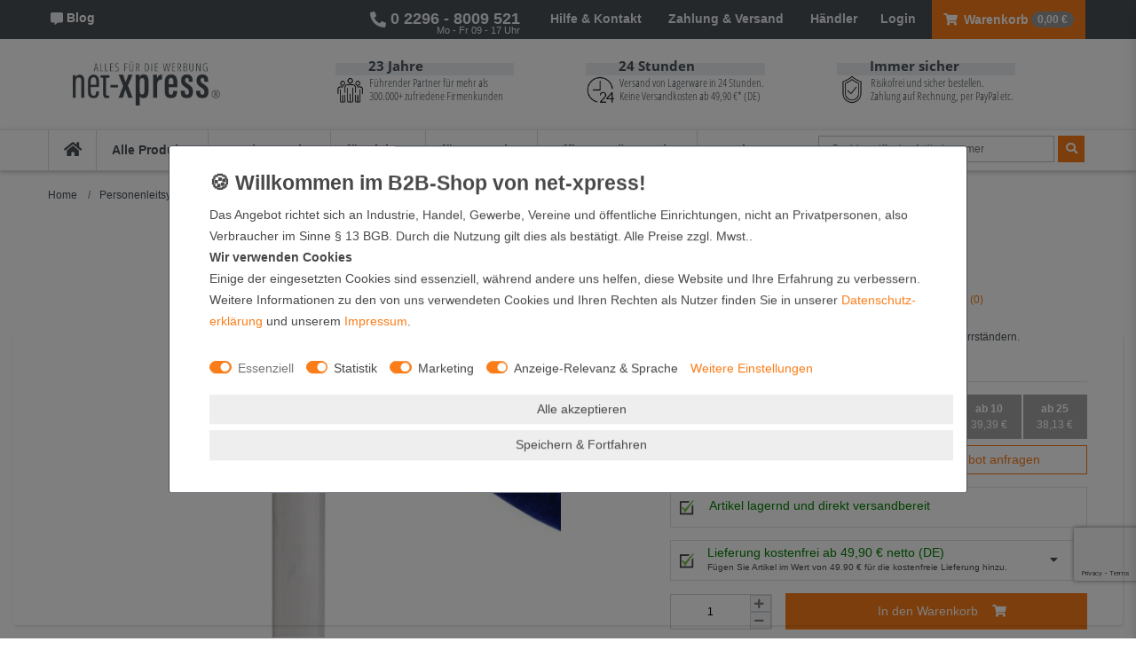

--- FILE ---
content_type: text/html; charset=UTF-8
request_url: https://www.net-xpress.de/absperrkordel-fuer-kordelsystem-blau/a-656/
body_size: 139626
content:






<!DOCTYPE html>

<html lang="de" data-framework="vue" prefix="og: http://ogp.me/ns#" class="icons-loading">

<head>
                        

    <script type="text/javascript">
    (function() {
        var _availableConsents = {"necessary.belboon":[true,["_cq_duid","_cq_suid"],false],"necessary.paypal-cookies":[true,["X-PP-SILOVER","X-PP-L7","tsrc","paypalplus_session_v2"],false],"necessary.consent":[true,[],null],"necessary.consentActiveStatus":[true,["consentActiveStatus","_transaction_ids","cr-freeze"],null],"necessary.externalId":[true,["externalID"],null],"necessary.session":[true,[],null],"necessary.reCaptcha":[true,[],false],"necessary.csrf":[true,["XSRF-TOKEN"],null],"necessary.shopbooster_cookie":[true,["plenty_cache"],null],"tracking.googleanalytics":[false,["\/^_gat_UA-\/","\/^_ga_\/","\/^_ga_\\\\S*\/","_ga","_gid","_gat","AMP_TOKEN","__utma","__utmt","__utmb","__utmc","__utmz","__utmv","__utmx","__utmxx","_gaexp","_opt_awcid","_opt_awmid","_opt_awgid","_opt_awkid","_opt_utmc"],true],"marketing.facebookpixel":[false,["_fbp","_fbc","act","c_user","datr","fr","m_pixel_ration","pl","presence","sb","spin","wd","xs"],true],"convenience.googleads":[false,["\/^_gac_\/","_gcl_aw","_gcl_gs","_gcl_au","IDE","1P_JAR","AID","ANID","CONSENT","DSID","DV","NID","APISID","HSID","SAPISID","SID","SIDCC","SSID","test_cookie"],true],"convenience.bingads":[false,["UET","_uetsid_exp","_uetmsclkid_exp","_uetmsclkid","_uetsid","SRCHHPGUSR","SRCHUSR","MSCC","SRCHUID","_SS","_EDGE_S","SRCHD","MUID","_RwBf","_HPVN","ipv6","_uetvid"],true],"convenience.tagmanager":[true,["no-cookies"],false],"convenience.languageDetection":[null,[],null]};
        var _allowedCookies = ["plenty_cache","_cq_duid","_cq_suid","no-cookies","consentActiveStatus","_transaction_ids","cr-freeze","externalID","XSRF-TOKEN","X-PP-SILOVER","X-PP-L7","tsrc","paypalplus_session_v2","plenty-shop-cookie","PluginSetPreview","SID_PLENTY_ADMIN_9921","PreviewCookie"] || [];

        window.ConsentManager = (function() {
            var _consents = (function() {
                var _rawCookie = document.cookie.split(";").filter(function (cookie) {
                    return cookie.trim().indexOf("plenty-shop-cookie=") === 0;
                })[0];

                if (!!_rawCookie) {
                    try {
                        _rawCookie = decodeURIComponent(_rawCookie);
                    } catch (e) {
                        document.cookie = "plenty-shop-cookie= ; expires = Thu, 01 Jan 1970 00:00:00 GMT"
                        return null;
                    }

                    try {
                        return JSON.parse(
                            _rawCookie.trim().substr("plenty-shop-cookie=".length)
                        );
                    } catch (e) {
                        return null;
                    }
                }
                return null;
            })();

            Object.keys(_consents || {}).forEach(function(group) {
                if(typeof _consents[group] === 'object' && _consents[group] !== null)
                {
                    Object.keys(_consents[group] || {}).forEach(function(key) {
                        var groupKey = group + "." + key;
                        if(_consents[group][key] && _availableConsents[groupKey] && _availableConsents[groupKey][1].length) {
                            Array.prototype.push.apply(_allowedCookies, _availableConsents[groupKey][1]);
                        }
                    });
                }
            });

            if(!_consents) {
                Object.keys(_availableConsents || {})
                    .forEach(function(groupKey) {
                        if(_availableConsents[groupKey] && ( _availableConsents[groupKey][0] || _availableConsents[groupKey][2] )) {
                            Array.prototype.push.apply(_allowedCookies, _availableConsents[groupKey][1]);
                        }
                    });
            }

            var _setResponse = function(key, response) {
                _consents = _consents || {};
                if(typeof key === "object" && typeof response === "undefined") {
                    _consents = key;
                    document.dispatchEvent(new CustomEvent("consent-change", {
                        detail: {key: null, value: null, data: key}
                    }));
                    _enableScriptsOnConsent();
                } else {
                    var groupKey = key.split(".")[0];
                    var consentKey = key.split(".")[1];
                    _consents[groupKey] = _consents[groupKey] || {};
                    if(consentKey === "*") {
                        Object.keys(_availableConsents).forEach(function(aKey) {
                            if(aKey.split(".")[0] === groupKey) {
                                _consents[groupKey][aKey.split(".")[1]] = response;
                            }
                        });
                    } else {
                        _consents[groupKey][consentKey] = response;
                    }
                    document.dispatchEvent(new CustomEvent("consent-change", {
                        detail: {key: key, value: response, data: _consents}
                    }));
                    _enableScriptsOnConsent();
                }
                if(!_consents.hasOwnProperty('_id')) {
                    _consents['_id'] = "9cefb7f1efc4d1ac450869915fa80ed23b96006b";
                }

                Object.keys(_availableConsents).forEach(function(key) {
                    if((_availableConsents[key][1] || []).length > 0) {
                        if(_isConsented(key)) {
                            _availableConsents[key][1].forEach(function(cookie) {
                                if(_allowedCookies.indexOf(cookie) < 0) _allowedCookies.push(cookie);
                            });
                        } else {
                            _allowedCookies = _allowedCookies.filter(function(cookie) {
                                return _availableConsents[key][1].indexOf(cookie) < 0;
                            });
                        }
                    }
                });

                document.cookie = "plenty-shop-cookie=" + JSON.stringify(_consents) + "; path=/; expires=" + _expireDate() + "; secure";
            };
            var _hasResponse = function() {
                return _consents !== null;
            };

            var _expireDate = function() {
                var expireSeconds = 0;
                                    expireSeconds = 8640000;
                                const date = new Date();
                date.setSeconds(date.getSeconds() + expireSeconds);
                const offset = date.getTimezoneOffset() / 60;
                date.setHours(date.getHours() - offset)
                return date.toUTCString();
            }
            var _isConsented = function(key) {
                var groupKey = key.split(".")[0];
                var consentKey = key.split(".")[1];

                if (consentKey === "*") {
                    return Object.keys(_availableConsents).some(function (aKey) {
                        var aGroupKey = aKey.split(".")[0];
                        return aGroupKey === groupKey && _isConsented(aKey);
                    });
                } else {
                    if(!_hasResponse()) {
                        return _availableConsents[key][0] || _availableConsents[key][2];
                    }

                    if(_consents.hasOwnProperty(groupKey) && _consents[groupKey].hasOwnProperty(consentKey))
                    {
                        return !!_consents[groupKey][consentKey];
                    }
                    else {
                        if(!!_availableConsents[key])
                        {
                            return _availableConsents[key][0];
                        }

                        console.warn("Cookie has been blocked due to not being registered: " + key);
                        return false;
                    }
                }
            };
            var _getConsents = function() {
                var _result = {};
                Object.keys(_availableConsents).forEach(function(key) {
                    var groupKey = key.split(".")[0];
                    var consentKey = key.split(".")[1];
                    _result[groupKey] = _result[groupKey] || {};
                    if(consentKey !== "*") {
                        _result[groupKey][consentKey] = _isConsented(key);
                    }
                });
                return _result;
            };
            var _isNecessary = function(key) {
                return _availableConsents.hasOwnProperty(key) && _availableConsents[key][0];
            };
            var _enableScriptsOnConsent = function() {
                var elementsToEnable = document.querySelectorAll("script[data-cookie-consent]");
                Array.prototype.slice.call(elementsToEnable).forEach(function(el) {
                    if(el.dataset && el.dataset.cookieConsent && el.type !== "application/javascript") {
                        var newScript = document.createElement("script");
                        if(el.src) {
                            newScript.src = el.src;
                        } else {
                            newScript.textContent = el.textContent;
                        }
                        el.parentNode.replaceChild(newScript, el);
                    }
                });
            };
            window.addEventListener("load", _enableScriptsOnConsent);
            
            return {
                setResponse: _setResponse,
                hasResponse: _hasResponse,
                isConsented: _isConsented,
                getConsents: _getConsents,
                isNecessary: _isNecessary
            };
        })();
    })();
</script>


    
<meta charset="utf-8">
<meta http-equiv="X-UA-Compatible" content="IE=edge">
<meta name="viewport" content="width=device-width, initial-scale=1">
<meta name="generator" content="plentymarkets" />
<meta name="format-detection" content="telephone=no"> 
<link rel="icon" type="image/x-icon" href="https://cdn02.plentymarkets.com/e3qsx9u6covd/frontend/Logo_Favicon_1200x1200_03.png">



            <link rel="canonical" href="https://www.net-xpress.de/absperrkordel-fuer-kordelsystem-blau/a-656/">
    
                        <link rel="alternate" hreflang="x-default" href="https://www.net-xpress.de/absperrkordel-fuer-kordelsystem-blau/a-656/"/>
                    <link rel="alternate" hreflang="de" href="https://www.net-xpress.de/absperrkordel-fuer-kordelsystem-blau/a-656/"/>
            
<style data-font="Custom-Font">
    
        
    @font-face {
        font-family: "Custom-Font";
        src: url("https://cdn02.plentymarkets.com/e3qsx9u6covd/frontend/Ceres/Fonts/OpenSansCondensed-Light.ttf");
        font-display: optional;
    }
            
    @font-face {
        font-family: "Custom-Font";
        src: url("https://cdn02.plentymarkets.com/e3qsx9u6covd/frontend/Ceres/Fonts/OpenSansCondensed-Bold.ttf");
        font-display: optional;
        font-weight: bold;
    }
            
    @font-face {
        font-family: "Custom-Font";
        src: url("https://cdn02.plentymarkets.com/e3qsx9u6covd/frontend/Ceres/Fonts/OpenSansCondensed-LightItalic.ttf");
        font-display: optional;
        font-style: italic;
    }
            
    @font-face {
        font-family: "Custom-Font";
        src: url("https://cdn02.plentymarkets.com/e3qsx9u6covd/frontend/Ceres/Fonts/OpenSans-Bold.ttf");
        font-display: optional;
        font-weight: bold;
        font-style: italic;
    }
    
        .icons-loading .fa { visibility: hidden !important; }
</style>

<link rel="preload" href="https://cdn02.plentymarkets.com/e3qsx9u6covd/plugin/92/ceres/css/ceres-icons.css" as="style" onload="this.onload=null;this.rel='stylesheet';">
<noscript><link rel="stylesheet" href="https://cdn02.plentymarkets.com/e3qsx9u6covd/plugin/92/ceres/css/ceres-icons.css"></noscript>


<link rel="preload" as="style" href="https://cdn02.plentymarkets.com/e3qsx9u6covd/plugin/92/ceres/css/ceres-base.css?v=d50f4aed7d3516681d8dabc3ed9ed72ac00fb190">
    <link rel="stylesheet" href="https://cdn02.plentymarkets.com/e3qsx9u6covd/plugin/92/ceres/css/ceres-base.css?v=d50f4aed7d3516681d8dabc3ed9ed72ac00fb190">


<script type="application/javascript">
    /*! loadCSS. [c]2017 Filament Group, Inc. MIT License */
    /* This file is meant as a standalone workflow for
    - testing support for link[rel=preload]
    - enabling async CSS loading in browsers that do not support rel=preload
    - applying rel preload css once loaded, whether supported or not.
    */
    (function( w ){
        "use strict";
        // rel=preload support test
        if( !w.loadCSS ){
            w.loadCSS = function(){};
        }
        // define on the loadCSS obj
        var rp = loadCSS.relpreload = {};
        // rel=preload feature support test
        // runs once and returns a function for compat purposes
        rp.support = (function(){
            var ret;
            try {
                ret = w.document.createElement( "link" ).relList.supports( "preload" );
            } catch (e) {
                ret = false;
            }
            return function(){
                return ret;
            };
        })();

        // if preload isn't supported, get an asynchronous load by using a non-matching media attribute
        // then change that media back to its intended value on load
        rp.bindMediaToggle = function( link ){
            // remember existing media attr for ultimate state, or default to 'all'
            var finalMedia = link.media || "all";

            function enableStylesheet(){
                // unbind listeners
                if( link.addEventListener ){
                    link.removeEventListener( "load", enableStylesheet );
                } else if( link.attachEvent ){
                    link.detachEvent( "onload", enableStylesheet );
                }
                link.setAttribute( "onload", null );
                link.media = finalMedia;
            }

            // bind load handlers to enable media
            if( link.addEventListener ){
                link.addEventListener( "load", enableStylesheet );
            } else if( link.attachEvent ){
                link.attachEvent( "onload", enableStylesheet );
            }

            // Set rel and non-applicable media type to start an async request
            // note: timeout allows this to happen async to let rendering continue in IE
            setTimeout(function(){
                link.rel = "stylesheet";
                link.media = "only x";
            });
            // also enable media after 3 seconds,
            // which will catch very old browsers (android 2.x, old firefox) that don't support onload on link
            setTimeout( enableStylesheet, 3000 );
        };

        // loop through link elements in DOM
        rp.poly = function(){
            // double check this to prevent external calls from running
            if( rp.support() ){
                return;
            }
            var links = w.document.getElementsByTagName( "link" );
            for( var i = 0; i < links.length; i++ ){
                var link = links[ i ];
                // qualify links to those with rel=preload and as=style attrs
                if( link.rel === "preload" && link.getAttribute( "as" ) === "style" && !link.getAttribute( "data-loadcss" ) ){
                    // prevent rerunning on link
                    link.setAttribute( "data-loadcss", true );
                    // bind listeners to toggle media back
                    rp.bindMediaToggle( link );
                }
            }
        };

        // if unsupported, run the polyfill
        if( !rp.support() ){
            // run once at least
            rp.poly();

            // rerun poly on an interval until onload
            var run = w.setInterval( rp.poly, 500 );
            if( w.addEventListener ){
                w.addEventListener( "load", function(){
                    rp.poly();
                    w.clearInterval( run );
                } );
            } else if( w.attachEvent ){
                w.attachEvent( "onload", function(){
                    rp.poly();
                    w.clearInterval( run );
                } );
            }
        }


        // commonjs
        if( typeof exports !== "undefined" ){
            exports.loadCSS = loadCSS;
        }
        else {
            w.loadCSS = loadCSS;
        }
    }( typeof global !== "undefined" ? global : this ) );

    (function() {
        var checkIconFont = function() {
            if(!document.fonts || document.fonts.check("1em FontAwesome")) {
                document.documentElement.classList.remove('icons-loading');
            }
        };

        if(document.fonts) {
            document.fonts.addEventListener("loadingdone", checkIconFont);
            window.addEventListener("load", checkIconFont);
        }
        checkIconFont();
    })();
</script>

                    

<!-- Extend the existing style with a template -->
            <link rel="stylesheet" href="https://cdn02.plentymarkets.com/e3qsx9u6covd/plugin/92/blog/css/blog_entrypoint.css?v=111">

                                <style>
        /* ... after 2 lines on product-titles on category page */
.categoriegrid .thumb-title {
    display: -webkit-box;
    -webkit-line-clamp: 2;
    -webkit-box-orient: vertical;
}

.nx-item-list-item:hover .thumb-title {
    display: block !important;
    max-height: none !important;
}

/* ------------------ */


/* Position recaptcha logo */
.grecaptcha-badge {
    bottom: 65px !important;
}

@media only screen and (min-width: 1501px) {
    .grecaptcha-badge {
        bottom: 425px !important;
    }
}

/* END - Position recaptcha logo */




#thumb-carousel>div.owl-stage-outer.owl-height .owl-item {
    width: 70px !important;
}


/* bug control image-box on ADS */

.owl-single-item-nav.right {
    -webkit-transform: none !important;
}

.season-note {
    top: 6px;
    position: relative;
}


/*-----------------------------------------------------------*/


/* css fix in checkout after ceres update (→ 5.0.45) */

.tooltip .arrow {
    display: none !important;
}

.fa-pencil::before {
    position: absolute !important;
    right: 15px !important;
    content: "\f044" !important;
}


/*-----------------------------------------------------------*/


/* modal position */

.cc-banner {
    max-width: 70.5% !important;
}


/* width cookie-banner */

#componentlogin,
#login,
#resetPwd {
    top: 30%;
}

#vasandKosten {
    top: 25%;
}


/*-----------------------------------------------------------*/


/* hide old fileuplade banner in checkout */

.upload-file-notifier {
    display: none;
}


/* adjust paddign between progressbar and title in basket*/

.category-basket .widget-text .pt-5 {
    padding-top: 10px !important;
}


/*-----------------------------------------------------------*/


/* make categorylist in sidebar visable + formatting Category-Page + remove Filter title*/

#nx-custom-sidebar>div.sidebar-categories,
p.ww-category-title.mb-0 {
    display: block !important;
}

.page-category-item .nav-item a.nav-link {
    padding-top: 1px !important;
    padding-bottom: 1px !important;
}

#nx-custom-sidebar>div.sidebar-categories li.active li.active li.active>a .d-flex>span {
    font-weight: bold;
}

#nx-custom-sidebar>div.sidebar-categories li.active li.active>a {
    border: none !important;
    font-weight: bold;
}

#nx-custom-sidebar>div.sidebar-categories li.active li.active li.active>a>div::before {
    font-family: "Font Awesome 5 Free";
    font-weight: 900;
    content: "\f105";
}

#nx-custom-sidebar>div.sidebar-categories li.active li.active li.active>a .d-flex>span {
    padding-left: 5px;
}

#nx-custom-sidebar>div.sidebar-categories li.active li.active li.active>a {
    background: white;
}

.page-category-item .d-flex {
    font-size: 12px !important;
}

.page-category-item #nx-filter-title {
    display: none;
}


/*-----------------------------------------------------------*/


/* remove link on SOFORT paymentmethod in checkout */

.page-checkout .content>small {
    display: none;
}


/*-----------------------------------------------------------*/


/* netxpress-megamenu change from font color on hover to border on hover */

.left-section {
    width: 215px;
}

.netxpress-megamenu a:hover {
    color: #495057 !important;
}

.ww-level-three li {
    border: 1px solid transparent;
    padding-left: 2px;
}

.ww-level-three li:hover {
    border: 1px solid #fa7d19;
    padding-left: 2px;
    padding-right: 0;
    max-width: 100%;
}

.active-category-column li {
    border: 1px solid transparent;
    padding-left: 2px;
    padding-right: 0px;
}

.active-category-column li:hover {
    border: 1px solid #fa7d19;
    padding-left: 2px;
    padding-right: 0px;
    max-width: 70%;
}

div.layout-two-dropdown.level-one-hovered>div.left-section .ww-level-two {
    border: 1px solid transparent;
    padding-left: 2px;
}

div.layout-two-dropdown.level-one-hovered>div.left-section .ww-level-two:hover {
    border: 1px solid #fa7d19;
    padding-left: 2px;
    padding-right: 0;
}

.netxpress-megamenu .nav-content-wrapper #levelOneWrapper li.ww-level-one .layout-two-dropdown .active-category-title {
    color: #495057 !important;
}


/*-----------------------------------------------------------*/


/* netxpress-megamenu fix formatting issues mostly on hover caused by margins */

.netxpress-megamenu .nav-content-wrapper #levelOneWrapper li.ww-level-one .layout-one-dropdown li.ww-level-two:not(:first-child) {
    margin-top: 14px !important;
}

.netxpress-megamenu .nav-content-wrapper #levelOneWrapper li.ww-level-one .layout-two-dropdown .ww-level-two:not(:first-child) {
    margin-top: 0px !important;
}

.netxpress-megamenu .nav-content-wrapper #levelOneWrapper li.ww-level-one .layout-two-dropdown .left-section .ww-level-two {
    padding-top: 3px;
    padding-bottom: 3px;
}

.netxpress-megamenu .nav-content-wrapper #levelOneWrapper li.ww-level-one .layout-two-dropdown .active-category-column ul li {
    margin-top: 0px !important;
    padding-top: 3px;
    padding-bottom: 3px;
}


/*-----------------------------------------------------------*/

div#vue-app.nx-headerfix {
    margin-top: 177px;
    min-height: 547px;
}

.page-singleitem div#vue-app.nx-headerfix {
    margin-top: 225px;
    min-height: 399px;
}

.page-checkout .basket-list-item {
    margin-top: 12px;
}

.nx-printdata-notification-widget .widget-inner {
    padding: 0.5rem 0;
}

.h2.align-center.nx-printdata-notification {
    font-size: 12px !important;
    font-weight: 700;
    text-align: center;
    letter-spacing: normal;
}

.input-unit label {
    font-size: 0.72em !important;
}

.top-120 {
    padding-top: 120px !important;
}

.input-unit .custom-select {
    line-height: 25px;
}


/* aus dem Theme raus und ins Widget Pack rein */

.netxpress-megamenu {
    box-shadow: 0 1px 5px 0 rgb(0 0 0 / 25%) !important;
}


/* aus dem Theme raus und ins Widget Pack rein - es gibt noch eine weitere Anweisung im Theme für layout-two-dropdown, die auch ins Widget pack übertragen werden sollte
  #page-header .netxpress-megamenu .nav-content-wrapper #levelOneWrapper li.ww-level-one .layout-one-dropdown {
   box-shadow: 0 1px 1px 1px rgba(0,0,0,.25)!important;
  }
  */


/*  Wie oben, bloß anderer box-shadow. */

#vue-app #page-header .netxpress-megamenu .nav-content-wrapper #levelOneWrapper li.ww-level-one .layout-one-dropdown {
    box-shadow: 0 2px 5px 0 rgb(0 0 0 / 45%) !important;
}

#vue-app #page-header .netxpress-megamenu .nav-content-wrapper #levelOneWrapper li.ww-level-one .layout-two-dropdown {
    box-shadow: 0 2px 5px 0 rgb(0 0 0 / 45%) !important;
}


/*-------------- Eventuell zu allgemein? ------------------------*/

.widget .widget-inner .bg-appearance .text-center {
    font: 700 16px/25px "Open sans condensed", sans-serif;
}

.input-unit label,
.input-unit .input-unit-label {
    color: #495057;
}


/*-------------------Verfügbarkeit texte-------------------------*/

.item_availability .txt p {
    font-size: 11px;
}


/* hier die availablitiy classes im Theme auf grün setzen anstatt die Farbe zu ändern */

.item_availability .txt p.grey {
    color: #10a408;
    font-size: 14px;
}

.item_availability .txt p.green {
    color: #10a408;
    font-size: 14px;
}


/*------------------Breadcrumb auf Hilfeseiten & Tabellen-Titel--------------------------*/

.title-breadcrumb.widget-primary .bg-appearance a {
    color: #495057 !important;
}

.title-breadcrumb.widget-primary .bg-appearance p {
    color: #9e9e9e !important;
}

.nx-content-form-header {
    background: #fafafa;
    padding: 0;
    margin-bottom: 0;
    margin-top: 20px;
    border: 1px solid #ddd;
    border-bottom: none;
    font-size: 1.25rem;
}


/*---------------- Checkout Boxes--------------------------*/

body.page-checkout .cmp-address-list .items>div:first-child {
    border: 1px solid #495057;
}


/* hier gab es irgendwie zwei übereinanderliegende boxen */

body.page-checkout .input-unit input[type],
.input-unit textarea,
.input-unit input:not([type="checkbox"]),
.input-unit input:not([type="radio"]),
.input-unit .input-unit-preview {
    border: none;
}

body.page-checkout .cmp-method-list .method-list-item label,
.cmp-method-list .method-list-item .label {
    border: 1px solid #495057;
}

body.page-checkout .form-control {
    border: 1px solid #495057;
}

body.page-checkout .input-unit {
    border: 1px solid #495057;
}

small,
.small,
.btn-labeled {
    font-size: 100%;
    color: #495057 !important;
}

.fa-file-upload {
    font-size: 25px;
    margin-right: 0.2rem;
}


/*-----------------------------------------------------------*/

#page-header li.isShoppingTipps.dropdown .dropdown-contentbox {
    margin-top: 10px !important;
    left: -3px;
}

.left-topbar-section a {
    padding: 12px 0 !important;
}

.footer-list li {
    color: #495057 !important;
}

.footer-list li a {
    color: #495057 !important;
}

.widget-feedback-average .small-stars .feedback-star {
    font-size: 11px !important;
}


/* ins Theme Übertragen */

.footer {
    box-shadow: 0 1px 5px 0 rgb(0 0 0 / 25%);
}

.thumb-content .technical-data-list {
    text-align: left;
}

.nx-item-list-item.cmp-product-thumb:hover .technical-data-list {
    padding-left: 10px;
}

.page-singleitem .title-outer h1 span,
.single div.title-outer h1 {
    font-size: 36px !important;
}

.nx-item-description h2,
.nx-item-description h3 {
    font: 700 16px/25px "Open sans condensed", sans-serif;
    color: #495057;
}

.feedback-container .title {
    font: 700 16px/25px "Open sans condensed", sans-serif !important;
    color: #495057 !important;
}

.single .widget-item-list-caption {
    padding-left: 0;
}

.single .widget-item-list-caption .widget-item-list-inline-caption h3 {
    padding-left: 0;
    font: 700 16px/25px "Open sans condensed", sans-serif !important;
    color: #495057 !important;
}

.widget-text-input label {
    color: #495057;
}

.single .variation-select .input-unit {
    border: 1px solid #dee2e6;
}


/*-----------------------------------------------------------*/


/* Paymentmethodselect existing logos → opacity= = 0 + added Checkboxes */

body.page-checkout div.payment-method-select [data-id="6001"] label div.icon img {
    opacity: 0;
}

body.page-checkout div.payment-method-select [data-id="6000"] label div.icon img {
    opacity: 0;
}

body.page-checkout div.payment-method-select [data-id="2"] label div.icon img {
    opacity: 0;
}

body.page-checkout div.payment-method-select [data-id="6005"] label div.icon img {
    opacity: 0;
}

body.page-checkout div.payment-method-select [data-id="6039"] label div.icon img {
    opacity: 0;
}

body.page-checkout div.payment-method-select [data-id="6044"] label div.icon img {
    opacity: 0;
}

body.page-checkout div.payment-method-select [data-id="6049"] label div.icon img {
    opacity: 0;
}

body.page-checkout div.payment-method-select [data-id="6053"] label div.icon img {
    opacity: 0;
}

body.page-checkout div.payment-method-select [data-id="6079"] label div.icon img {
    opacity: 0;
}

body.page-checkout div.payment-method-select [data-id="6080"] label div.icon img {
    opacity: 0;
}

body.page-checkout div.payment-method-select [data-id="6001"] input:checked+label div.icon {
    background-image: url(https://cdn02.plentymarkets.com/e3qsx9u6covd/frontend/Ceres/Versandprofilauswahl/Checkbox_checked.png);
    background-position: center;
    background-repeat: no-repeat;
}

body.page-checkout div.payment-method-select [data-id="6001"] label div.icon {
    background-image: url(https://cdn02.plentymarkets.com/e3qsx9u6covd/frontend/Ceres/Versandprofilauswahl/Checkbox_unchecked.png);
    background-position: center;
    background-repeat: no-repeat;
}

body.page-checkout div.payment-method-select [data-id="6000"] input:checked+label div.icon {
    background-image: url(https://cdn02.plentymarkets.com/e3qsx9u6covd/frontend/Ceres/Versandprofilauswahl/Checkbox_checked.png);
    background-position: center;
    background-repeat: no-repeat;
}

body.page-checkout div.payment-method-select [data-id="6000"] label div.icon {
    background-image: url(https://cdn02.plentymarkets.com/e3qsx9u6covd/frontend/Ceres/Versandprofilauswahl/Checkbox_unchecked.png);
    background-position: center;
    background-repeat: no-repeat;
}

body.page-checkout div.payment-method-select [data-id="2"] input:checked+label div.icon {
    background-image: url(https://cdn02.plentymarkets.com/e3qsx9u6covd/frontend/Ceres/Versandprofilauswahl/Checkbox_checked.png);
    background-position: center;
    background-repeat: no-repeat;
}

body.page-checkout div.payment-method-select [data-id="2"] label div.icon {
    background-image: url(https://cdn02.plentymarkets.com/e3qsx9u6covd/frontend/Ceres/Versandprofilauswahl/Checkbox_unchecked.png);
    background-position: center;
    background-repeat: no-repeat;
}

body.page-checkout div.payment-method-select [data-id="6005"] input:checked+label div.icon {
    background-image: url(https://cdn02.plentymarkets.com/e3qsx9u6covd/frontend/Ceres/Versandprofilauswahl/Checkbox_checked.png);
    background-position: center;
    background-repeat: no-repeat;
}

body.page-checkout div.payment-method-select [data-id="6005"] label div.icon {
    background-image: url(https://cdn02.plentymarkets.com/e3qsx9u6covd/frontend/Ceres/Versandprofilauswahl/Checkbox_unchecked.png);
    background-position: center;
    background-repeat: no-repeat;
}

body.page-checkout div.payment-method-select [data-id="6039"] input:checked+label div.icon {
    background-image: url(https://cdn02.plentymarkets.com/e3qsx9u6covd/frontend/Ceres/Versandprofilauswahl/Checkbox_checked.png);
    background-position: center;
    background-repeat: no-repeat;
}

body.page-checkout div.payment-method-select [data-id="6039"] label div.icon {
    background-image: url(https://cdn02.plentymarkets.com/e3qsx9u6covd/frontend/Ceres/Versandprofilauswahl/Checkbox_unchecked.png);
    background-position: center;
    background-repeat: no-repeat;
}

body.page-checkout div.payment-method-select [data-id="6044"] input:checked+label div.icon {
    background-image: url(https://cdn02.plentymarkets.com/e3qsx9u6covd/frontend/Ceres/Versandprofilauswahl/Checkbox_checked.png);
    background-position: center;
    background-repeat: no-repeat;
}

body.page-checkout div.payment-method-select [data-id="6044"] label div.icon {
    background-image: url(https://cdn02.plentymarkets.com/e3qsx9u6covd/frontend/Ceres/Versandprofilauswahl/Checkbox_unchecked.png);
    background-position: center;
    background-repeat: no-repeat;
}

body.page-checkout div.payment-method-select [data-id="6049"] input:checked+label div.icon {
    background-image: url(https://cdn02.plentymarkets.com/e3qsx9u6covd/frontend/Ceres/Versandprofilauswahl/Checkbox_checked.png);
    background-position: center;
    background-repeat: no-repeat;
}

body.page-checkout div.payment-method-select [data-id="6049"] label div.icon {
    background-image: url(https://cdn02.plentymarkets.com/e3qsx9u6covd/frontend/Ceres/Versandprofilauswahl/Checkbox_unchecked.png);
    background-position: center;
    background-repeat: no-repeat;
}

body.page-checkout div.payment-method-select [data-id="6053"] input:checked+label div.icon {
    background-image: url(https://cdn02.plentymarkets.com/e3qsx9u6covd/frontend/Ceres/Versandprofilauswahl/Checkbox_checked.png);
    background-position: center;
    background-repeat: no-repeat;
}

body.page-checkout div.payment-method-select [data-id="6053"] label div.icon {
    background-image: url(https://cdn02.plentymarkets.com/e3qsx9u6covd/frontend/Ceres/Versandprofilauswahl/Checkbox_unchecked.png);
    background-position: center;
    background-repeat: no-repeat;
}

body.page-checkout div.payment-method-select [data-id="6079"] label div.icon {
    background-image: url(https://cdn02.plentymarkets.com/e3qsx9u6covd/frontend/Ceres/Versandprofilauswahl/Checkbox_unchecked.png);
    background-position: center;
    background-repeat: no-repeat;
}

body.page-checkout div.payment-method-select [data-id="6079"] input:checked+label div.icon {
    background-image: url(https://cdn02.plentymarkets.com/e3qsx9u6covd/frontend/Ceres/Versandprofilauswahl/Checkbox_checked.png);
    background-position: center;
    background-repeat: no-repeat;
}

body.page-checkout div.payment-method-select [data-id="6080"] label div.icon {
    background-image: url(https://cdn02.plentymarkets.com/e3qsx9u6covd/frontend/Ceres/Versandprofilauswahl/Checkbox_unchecked.png);
    background-position: center;
    background-repeat: no-repeat;
}

body.page-checkout div.payment-method-select [data-id="6080"] input:checked+label div.icon {
    background-image: url(https://cdn02.plentymarkets.com/e3qsx9u6covd/frontend/Ceres/Versandprofilauswahl/Checkbox_checked.png);
    background-position: center;
    background-repeat: no-repeat;
}


/*-----------------------------------------------------------*/


/* ShippingProfileSelect added Checkboxes */

.page-checkout .widget-provider-select.widget-primary .shipping-method-select [data-id="1"] input:checked+.provider-select-label .icon {
    background-image: url(https://cdn02.plentymarkets.com/e3qsx9u6covd/frontend/Ceres/Versandprofilauswahl/Checkbox_checked.png);
    background-position: center;
    background-repeat: no-repeat;
    height: 30px;
}

.page-checkout .widget-provider-select.widget-primary .shipping-method-select [data-id="1"] .provider-select-label .icon {
    background-image: url(https://cdn02.plentymarkets.com/e3qsx9u6covd/frontend/Ceres/Versandprofilauswahl/Checkbox_unchecked.png);
    background-position: center;
    background-repeat: no-repeat;
    height: 30px;
}

.page-checkout .widget-provider-select.widget-primary .shipping-method-select [data-id="3"] input:checked+.provider-select-label .icon {
    background-image: url(https://cdn02.plentymarkets.com/e3qsx9u6covd/frontend/Ceres/Versandprofilauswahl/Checkbox_checked.png);
    background-position: center;
    background-repeat: no-repeat;
    height: 30px;
}

.page-checkout .widget-provider-select.widget-primary .shipping-method-select [data-id="3"] .provider-select-label .icon {
    background-image: url(https://cdn02.plentymarkets.com/e3qsx9u6covd/frontend/Ceres/Versandprofilauswahl/Checkbox_unchecked.png);
    background-position: center;
    background-repeat: no-repeat;
    height: 30px;
}

.page-checkout .widget-provider-select.widget-primary .shipping-method-select [data-id="4"] input:checked+.provider-select-label .icon {
    background-image: url(https://cdn02.plentymarkets.com/e3qsx9u6covd/frontend/Ceres/Versandprofilauswahl/Checkbox_checked.png);
    background-position: center;
    background-repeat: no-repeat;
    height: 30px;
}

.page-checkout .widget-provider-select.widget-primary .shipping-method-select [data-id="4"] .provider-select-label .icon {
    background-image: url(https://cdn02.plentymarkets.com/e3qsx9u6covd/frontend/Ceres/Versandprofilauswahl/Checkbox_unchecked.png);
    background-position: center;
    background-repeat: no-repeat;
    height: 30px;
}

.page-checkout .widget-provider-select.widget-primary .shipping-method-select [data-id="6"] input:checked+.provider-select-label .icon {
    background-image: url(https://cdn02.plentymarkets.com/e3qsx9u6covd/frontend/Ceres/Versandprofilauswahl/Checkbox_checked.png);
    background-position: center;
    background-repeat: no-repeat;
    height: 30px;
}

.page-checkout .widget-provider-select.widget-primary .shipping-method-select [data-id="6"] .provider-select-label .icon {
    background-image: url(https://cdn02.plentymarkets.com/e3qsx9u6covd/frontend/Ceres/Versandprofilauswahl/Checkbox_unchecked.png);
    background-position: center;
    background-repeat: no-repeat;
    height: 30px;
}

.page-checkout .widget-provider-select.widget-primary .shipping-method-select [data-id="7"] input:checked+.provider-select-label .icon {
    background-image: url(https://cdn02.plentymarkets.com/e3qsx9u6covd/frontend/Ceres/Versandprofilauswahl/Checkbox_checked.png);
    background-position: center;
    background-repeat: no-repeat;
    height: 30px;
}

.page-checkout .widget-provider-select.widget-primary .shipping-method-select [data-id="7"] .provider-select-label .icon {
    background-image: url(https://cdn02.plentymarkets.com/e3qsx9u6covd/frontend/Ceres/Versandprofilauswahl/Checkbox_unchecked.png);
    background-position: center;
    background-repeat: no-repeat;
    height: 30px;
}

.page-checkout .widget-provider-select.widget-primary .shipping-method-select [data-id="8"] input:checked+.provider-select-label .icon {
    background-image: url(https://cdn02.plentymarkets.com/e3qsx9u6covd/frontend/Ceres/Versandprofilauswahl/Checkbox_checked.png);
    background-position: center;
    background-repeat: no-repeat;
    height: 30px;
}

.page-checkout .widget-provider-select.widget-primary .shipping-method-select [data-id="8"] .provider-select-label .icon {
    background-image: url(https://cdn02.plentymarkets.com/e3qsx9u6covd/frontend/Ceres/Versandprofilauswahl/Checkbox_unchecked.png);
    background-position: center;
    background-repeat: no-repeat;
    height: 30px;
}

.page-checkout .widget-provider-select.widget-primary .shipping-method-select [data-id="9"] input:checked+.provider-select-label .icon {
    background-image: url(https://cdn02.plentymarkets.com/e3qsx9u6covd/frontend/Ceres/Versandprofilauswahl/Checkbox_checked.png);
    background-position: center;
    background-repeat: no-repeat;
    height: 30px;
}

.page-checkout .widget-provider-select.widget-primary .shipping-method-select [data-id="9"] .provider-select-label .icon {
    background-image: url(https://cdn02.plentymarkets.com/e3qsx9u6covd/frontend/Ceres/Versandprofilauswahl/Checkbox_unchecked.png);
    background-position: center;
    background-repeat: no-repeat;
    height: 30px;
}

.page-checkout .widget-provider-select.widget-primary .shipping-method-select [data-id="10"] input:checked+.provider-select-label .icon {
    background-image: url(https://cdn02.plentymarkets.com/e3qsx9u6covd/frontend/Ceres/Versandprofilauswahl/Checkbox_checked.png);
    background-position: center;
    background-repeat: no-repeat;
    height: 30px;
}

.page-checkout .widget-provider-select.widget-primary .shipping-method-select [data-id="10"] .provider-select-label .icon {
    background-image: url(https://cdn02.plentymarkets.com/e3qsx9u6covd/frontend/Ceres/Versandprofilauswahl/Checkbox_unchecked.png);
    background-position: center;
    background-repeat: no-repeat;
    height: 30px;
}

.page-checkout .widget-provider-select.widget-primary .shipping-method-select [data-id="11"] input:checked+.provider-select-label .icon {
    background-image: url(https://cdn02.plentymarkets.com/e3qsx9u6covd/frontend/Ceres/Versandprofilauswahl/Checkbox_checked.png);
    background-position: center;
    background-repeat: no-repeat;
    height: 30px;
}

.page-checkout .widget-provider-select.widget-primary .shipping-method-select [data-id="11"] .provider-select-label .icon {
    background-image: url(https://cdn02.plentymarkets.com/e3qsx9u6covd/frontend/Ceres/Versandprofilauswahl/Checkbox_unchecked.png);
    background-position: center;
    background-repeat: no-repeat;
    height: 30px;
}

.page-checkout .widget-provider-select.widget-primary .shipping-method-select [data-id="12"] input:checked+.provider-select-label .icon {
    background-image: url(https://cdn02.plentymarkets.com/e3qsx9u6covd/frontend/Ceres/Versandprofilauswahl/Checkbox_checked.png);
    background-position: center;
    background-repeat: no-repeat;
    height: 30px;
}

.page-checkout .widget-provider-select.widget-primary .shipping-method-select [data-id="12"] .provider-select-label .icon {
    background-image: url(https://cdn02.plentymarkets.com/e3qsx9u6covd/frontend/Ceres/Versandprofilauswahl/Checkbox_unchecked.png);
    background-position: center;
    background-repeat: no-repeat;
    height: 30px;
}

.page-checkout .widget-provider-select.widget-primary .shipping-method-select [data-id="13"] input:checked+.provider-select-label .icon {
    background-image: url(https://cdn02.plentymarkets.com/e3qsx9u6covd/frontend/Ceres/Versandprofilauswahl/Checkbox_checked.png);
    background-position: center;
    background-repeat: no-repeat;
    height: 30px;
}

.page-checkout .widget-provider-select.widget-primary .shipping-method-select [data-id="13"] .provider-select-label .icon {
    background-image: url(https://cdn02.plentymarkets.com/e3qsx9u6covd/frontend/Ceres/Versandprofilauswahl/Checkbox_unchecked.png);
    background-position: center;
    background-repeat: no-repeat;
    height: 30px;
}


/*-----------------------------------------------------------*/


/* consistent heights for payment methods  */

body.page-checkout div.payment-method-select li {
    height: 62px;
}


/* don't show arrow in availablitiy-box */

body.page-singleitem [data-v-03a47f47] [data-v-52709458].icons {
    display: none;
}


/* homepage slider text styling */

.owlcar-desc {
    font-size: 14px;
    line-height: 1.5;
}

.owlcar-desc a {
    color: #212529;
}


/* Data-Upload Checkout Border + Icon */

body.page-checkout .upload-file-notifier {
    border: 1px solid #495057;
}


/* My account - order history */

.button-spacer {
    margin-top: 0.5rem !important;
}


/* Neue Schriftgröße bei "Kennen Sie schon" */

.widget-item-list-caption .widget-item-list-inline-caption h2 {
    font-size: 36px;
}


/* add in WidgetPack */

.left-topbar-section a {
    padding: 10px 0;
}

.dropdown-toggle::after {
    display: none;
}

.control-user .fa-user {
    display: none;
}


/* replace or remove in WidgetPack */

.right-topbar-section li {
    display: flex;
}

.right-topbar-section li.isPhone.dropdown .dropdown-contentbox {
    margin-top: 2px !important;
}

.right-topbar-section li.isPhone.dropdown {
    padding: 0 !important;
}

.right-topbar-section li.dropdown ul.dropdown-menu {
    margin-top: 2px !important;
    top: 100% !important;
}

li.isShoppingTipps.dropdown {
    padding: 0 !important;
}

.right-topbar-section li.dropdown a,
.right-topbar-section li.list-inline-item a {
    padding: 10px 13px 10px;
}

li.isShoppingTipps.dropdown .dropdown-contentbox {
    margin-top: 0 !important;
}


/* replace in Theme */

.right-topbar-section li.dropdown ul.dropdown-menu li:hover {
    border: none !important;
}

.right-topbar-section li.dropdown ul.dropdown-menu li {
    padding: 0 !important;
    margin: 0 !important;
}


/* ADS Breadcrumb */

.nx-ads-breadcrumb-nav .breadcrumb {
    padding-top: 10px !important;
}

.DataSheet-text {
    display: inline-block;
    padding-left: 10px;
}

.nx-DataSheet {
    text-align: center;
    font-size: 14px;
}

.nx-printTemplate {
    text-align: center;
    font-size: 14px;
}

.printTemplate-text {
    display: inline-block;
    padding-left: 10px;
}

.item_availability .icons i {
    font-size: 14px !important;
}

.fas.fa-file-pdf {
    font-size: 18px !important;
}


/* Homepage Shoppingtips list + cat-dropdown */

li.isShoppingTipps.dropdown .dropdown-contentbox a {
    text-align: center;
}

.level-one-hovered {
    top: 46px !important;
}


/* Category-Page (firefox only) */

@-moz-document url-prefix() {
    .categoriegrid.page-content {
        margin-top: 20px !important;
    }
}


/* "Adresse auswählen" Checkout */

.cmp-address-list .dropdown-toggle:after {
    position: absolute;
    top: 78% !important;
    right: -10px !important;
    -webkit-transform: translateY(-50%);
    transform: translateY(-50%);
    z-index: 1;
    display: inline-block;
    margin-left: 0.255em;
    vertical-align: 0.255em;
    content: "Adresse auswählen";
}


/* Confirmation Page Brutto ausblenden */

.page-confirmation dl>dd:nth-child(4) {
    display: none;
}

.page-confirmation dl>dt:nth-child(3) {
    display: none;
}

.page-confirmation dl>dd:nth-child(8) {
    display: none;
}

.page-confirmation dl>dt:nth-child(7) {
    display: none;
}


/* Confirmation Bankdaten align right */

.page-confirmation #cashinadvanceBankDetails tr>td:nth-child(2) {
    text-align: right;
}

.quality_notice {
    font-weight: bold;
}


/* Sidebar Category Padding changes */

.sidebar-categories ul li.is-open ul li a,
.widget-navigation-tree ul li.is-open ul li a {
    padding-left: 0 !important;
}

#nx-custom-sidebar .sidebar-categories>ul>li.active>ul,
.nx-search-result-container .sidebar-categories>ul>li.active>ul {
    padding-left: 0.5rem !important;
}

#nx-custom-sidebar .sidebar-categories>ul>li.active>a {
    font-weight: bold !important;
}

.nxtooltip-link:hover {
    cursor: pointer !important;
}


/* CHECKOUT | Adress selection */

.cmp-address-list .item input:checked+.item-inner {
    background-color: white !important;
    box-shadow: inset 0 0 0 0.1rem #fa7d19 !important;
}

.widget-address .item-inner::before {
    content: "";
    height: 25px;
    width: 25px;
    position: absolute;
    top: 41%;
    left: 20px;
    background-image: url(https://cdn02.plentymarkets.com/e3qsx9u6covd/frontend/Ceres/Versandprofilauswahl/Checkbox_checked.png);
    background-position: center;
    background-repeat: no-repeat;
}

.widget-address .dropdown-menu .item-inner::before {
    background-image: url(https://cdn02.plentymarkets.com/e3qsx9u6covd/frontend/Ceres/Versandprofilauswahl/Checkbox_unchecked.png);
    background-position: center;
    background-repeat: no-repeat;
}

.cmp-address-list .item input:checked+.item-inner::before {
    background-image: url(https://cdn02.plentymarkets.com/e3qsx9u6covd/frontend/Ceres/Versandprofilauswahl/Checkbox_checked.png);
    background-position: center;
    background-repeat: no-repeat;
}

.widget-address .item-inner {
    padding-left: 70px;
}

.widget-address .dropdown-menu {
    border: 1px solid #495057;
    border-top: none;
}

.widget-address .dropdown-menu .item {
    border-color: #495057;
}


/* END ----------- CHECKOUT | Adress selection */

@-moz-document url-prefix() {
    #___ratingbadge_0 {
        height: 62px !important;
        background: #f5f5f5 !important;
    }
}


/* Startseite Item List Caption */

#startseite-carousel .trusted-rating {
    font-size: 30px;
}

.nx-cross-selling-horizontal .widget-item-list-inline-caption h2 {
    margin-bottom: 1rem;
}


/* Item Payment Icons */

.item-payment-icons .image-list {
    padding-inline-start: 0;
    justify-content: center;
}

.item-payment-icons .image-list li {
    padding: 0 1rem;
}

.payment-icons-text {
    margin-top: 1rem;
}

.payment-icons-text p {
    font-family: custom-font, helvetica, arial, sans-serif;
    font-size: 15px;
    line-height: 15px;
    text-align: center;
}

.footer .trust-bar {
    display: flex;
    align-items: center;
    justify-content: center;
}

.footer .trust-bar .trust-symbols {
    display: flex;
    align-items: center;
    justify-content: space-between;
    padding: 0 4rem;
}

.footer .trust-bar .trust-symbols img {
    margin-right: 3rem
}

.footer .trust-bar .trust-symbols img {
    max-width: 150px;
}

.footer .trust-bar .trust-symbols a:first-child img {
    max-width: 60px;
}

.footer .trust-bar .image-list {
    border-right: 1px solid #212529;
    margin: 0;
}

@media (max-width: 767.98px) {
    .footer .trust-bar {
        display: flex;
        flex-wrap: wrap;
        padding: 0;
    }

    .footer .trust-bar .image-list {
        border-right: none;
        justify-content: space-between;
        align-items: center;
        margin-bottom: 1rem !important;
        width: 100%;
    }

    .footer .image-list img {
        margin: 2px 10px 2px 0 !important;
    }

    .footer .trust-bar .trust-symbols {
        padding: 0;
        width: 100%;
    }

    .footer .trust-bar .trust-symbols img {
        margin-right: 0;
    }
}

.page-category-content:not(.category-basket) .wizard.row {
    display: none;
}

/* Variantenauswahl Hinweis START */

.single .variation-select-animation .input-unit {
    border: 1px solid #fa7d19;
    animation: horizontal-shaking 0.5s infinite;
}

@keyframes horizontal-shaking {
    0% {
        transform: translateX(0)
    }

    25% {
        transform: translateX(5px)
    }

    50% {
        transform: translateX(-5px)
    }

    75% {
        transform: translateX(5px)
    }

    100% {
        transform: translateX(0)
    }
}

/* fix for Mobile Basket-preview item */

.basket-preview-content .basket-item-list .basket-item .item-name {
    height: auto;
    text-align: left;
}

/* Variantenauswahl Hinweis END */

/* plenty Cookie Bar START */

.cookie-bar button:has(.fa-shield) span {
    display: none !important;
    opacity: .6;
    transition: 2s;
}

.cookie-bar button .fa-shield {
    font-family: "FontAwesome";
}

.cookie-bar button:has(.fa-shield):hover span {
    display: inline-block !important;
    opacity: 1;
}

.cookie-bar .button-order {
    display: flex;
    flex-direction: column;
    justify-content: center;
}

.cookie-bar .button-order button:first-child {
    height: 33.5px;
}

.cookie-bar .button-order button:last-child {
    height: 33.5px;
    background-color: transparent;
    border: none;
    color: #fa7d19;
}

.cookie-bar .button-order button:last-child:hover {
    color: #e86a05;
}

/* plenty Cookie Bar END */

/* My Account Order History START */

.order-history-list .container-header .row .col-md-2:first-child {
    text-align: left;
}

.order-history-list .order-item .row .fa-chevron-up,
.order-history-list .order-item .row .fa-chevron-down {
    display: none;
}

.order-history-list .order-item .collapse.show,
.order-history-list .order-item .collapsing {
    display: none !important;
}

.order-history-list .container-clickable {
    cursor: inherit;
}

.order-history-list .order-item .row .col-md-2 .justify-content-end {
    justify-content: flex-start !important;
}

.order-history-list .order-item #print-products-left-container svg {
    height: 22px;
    width: 22px
}

.order-history-list .order-item .icons .fa-truck {
    display: none;
}

.order-history-list .order-item .col-md-2:has(.icons) {
    display: flex;
    justify-content: flex-end;
    flex-direction: row;
}

.order-history-list .order-item .col-md-2 .icons .fa-eye {
    transform: none !important;
}

.order-history-list .order-item .col-md-2 .icons .fa-eye::before {
    Content: "Details";
    font-size: 1.5rem;
}

/* My Account Order History END */

/* Mobile View CHanges 11.10.2024 START */

@media (max-width: 991.98px) {
    .page-my-account .btn-only-icon-xs-down span {
        display: none;
    }

    .btn.btn-large {
        min-width: 4rem;
    }

    .page-my-account .fa-pencil::before {
        position: relative !important;
        right: 0 !important;
    }

    .page-my-account .btn>.fa {
        float: none;
    }

    .cmp-product-thumb .thumb-content .btn {
        display: none;
    }

    .main .nx-item-list-item.cmp-product-thumb .graduated-prices {
        display: block;
    }

    .main .nx-item-list-item.cmp-product-thumb .technical-data-list {
        display: block;
    }

    .main .nx-item-list-item.cmp-product-thumb:hover {
        max-width: 100%;
        position: relative;
        box-shadow: none;
    }
}

@media (max-width: 899.98px) {
    div.nx-header-content {
        display: none !important;
    }
}

@media (max-width: 767.98px) {
    #startseite-carousel {
        display: none;
    }

    .homepage-blog {
        display: none;
    }

    .control-user .fa-user {
        display: inline-block;
    }

    #nx-login-page>div>div.panel-body>div>div:nth-child(1)>div:nth-child(3)>div {
        height: auto !important;
    }

    .categoriegrid>.row .col-9 {
        width: 100%;
    }

    .categoriegrid>.row .col-3 {
        display: none;
    }

    .technical-data-list>dt {
        width: 40% !important;
    }

    .technical-data-list>dd {
        width: 60% !important;
    }
}

.order-history-list .order-item .col-md-2 .icons .fa-eye::before {
    Content: "Details";
    font-size: 1rem;
    font-weight: normal;
    font-family: Open Sans, sans-serif;
    color: #fff;
    padding: .25rem 1rem;
    background-color: #fa7d19;
}

@media (min-width: 900px) {
    .netxpress-megamenu-active {
        top: 37px !important;
    }
}

@media (min-width: 600px) and (max-width: 899px) {
    .container-max {
        width: auto !important;
    }
}

/* Mobile View CHanges 11.10.2024 START */




/* Mobile Menü dropdown styles */
@media only screen and (max-width: 899px) {
    .netxpress-megamenu .nav-content-wrapper #levelOneWrapper li.ww-level-one {
        height: auto !important;
    }

    .netxpress-megamenu .nav-content-wrapper #levelOneWrapper li.ww-level-one:hover {
        background: none !important;
    }

    .netxpress-megamenu .nav-content-wrapper #levelOneWrapper li.ww-level-one:hover .top-row {
        color: black !important;
    }
}

/* END Mobile Menü dropdown styles */

@media (max-width: 767.98px) {
    .ww-item-description a {
        display: none;
    }
}

.nav-link.text-appearance.active {
    color: #000000 !important;
}

.nav-link.text-appearance {
    color: #fa7d19 !important;
}

.single-carousel .owl-item img {
    max-height: 480px;
}

.ww-tab-widget .nav-item:has(.nav-link.active) a {
    background-color: #e9edf1 !important;
    color: #000000 !important;
}
    </style>

                    
    

<script>

    
    function setCookie(name,value,days) {
        var expires = "";
        if (days) {
            var date = new Date();
            date.setTime(date.getTime() + (days*24*60*60*1000));
            expires = "; expires=" + date.toUTCString();
        }
        document.cookie = name + "=" + (value || "")  + expires + "; path=/";
    }
    function getCookie(name) {
        var nameEQ = name + "=";
        var ca = document.cookie.split(';');
        for (var i = 0; i < ca.length; i++) {
            var c = ca[i];
            while (c.charAt(0) == ' ') c = c.substring(1, c.length);
            if (c.indexOf(nameEQ) == 0) return c.substring(nameEQ.length, c.length);
        }
        return null;
    }

    if (getCookie("externalID") == null) {
        setCookie("externalID",  '69725553b4038' + Math.random(), 100);
    }

    let consentActiveStatus = [{"googleanalytics":"false","googleads":"false","facebookpixel":"true","bingads":"false","pinterest":"false","adcell":"false","econda":"false","channelpilot":"false","sendinblue":"false","hotjar":"false","moebelde":"false","intelligentreach":"false","clarity":"false","awin":"false","belboon":"true"}];
    setCookie("consentActiveStatus",JSON.stringify(consentActiveStatus),100);

    function normalizeString(a) {
        return a.replace(/[^\w\s]/gi, '');
    }

    function convertAttributesToText(attributes){
        var variantText = '';

        if(attributes.length){
            for(let i = 0; i < attributes.length ; i++){
                variantText+= attributes[i]["value"]["names"]["name"];
                if(i !== (attributes.length-1)){
                    variantText+= ", ";
                }
            }
        }
        return variantText;
    }

    function sendProductListClick(position, products) {
        var payload = {
            'ecommerce': {
                'currencyCode': '',
                'click': {
                    'actionField': {'list': ''},
                    'products': new Array(products[position])
                }
            },
            'ga4Event': 'select_item',
            'nonInteractionHit': false,
            'event': 'ecommerceEvent',
            'eventCategory': 'E-Commerce',
            'eventAction': 'Produktklick',
            'eventLabel': '',
            'eventValue': undefined
        };
        dataLayer.push(payload);    }

    function capiCall(payload){
            }

    window.dataLayer = window.dataLayer || [];
    function gtag() { window.dataLayer.push(arguments);}
    let plentyShopCookie = getCookie("plenty-shop-cookie");
    plentyShopCookie = (typeof plentyShopCookie === "undefined") ? '' : JSON.parse(decodeURIComponent(plentyShopCookie));
    

    
        let microsoft_ad_storage =  'denied';


        if(plentyShopCookie){
            microsoft_ad_storage = plentyShopCookie.convenience.bingads ? 'granted' : 'denied';
                    }

        let microsoftConsentObject = {
            ad_storage: microsoft_ad_storage
        };

        window.uetq = window.uetq || [];
        window.uetq.push('consent', 'default', microsoftConsentObject);


    
                    let ad_storage =  'denied';
        let ad_user_data = 'denied';
        let ad_personalization = 'denied';
        let analytics_storage = 'denied';

        if(plentyShopCookie){
            ad_storage=  plentyShopCookie.convenience.googleads ? 'granted' : 'denied';
            ad_user_data=  plentyShopCookie.convenience.googleads ? 'granted' : 'denied';
            ad_personalization=  plentyShopCookie.convenience.googleads ? 'granted' : 'denied';
            analytics_storage=  plentyShopCookie.convenience.googleads ? 'granted' : 'denied';
                    }

        let consentObject = {
            ad_storage: ad_storage,
            ad_user_data: ad_user_data,
            ad_personalization: ad_personalization,
            analytics_storage: analytics_storage
        };

        gtag('consent', 'default', consentObject);
    

    document.addEventListener("consent-change", function (e){

        
        var consentIntervall = setInterval(function(){

            
                let consentObject = {
                    ad_storage: e.detail.data.convenience.googleads ? 'granted' : 'denied',
                    ad_user_data: e.detail.data.convenience.googleads ? 'granted' : 'denied',
                    ad_personalization: e.detail.data.convenience.googleads ? 'granted' : 'denied',
                    analytics_storage: e.detail.data.convenience.googleads ? 'granted' : 'denied'
                };

                gtag('consent', 'update', consentObject );

            
            
                let microsoftConsentObject = {
                    ad_storage: e.detail.data.convenience.bingads ? 'granted' : 'denied'
                };

                window.uetq = window.uetq || [];
                window.uetq.push('consent', 'update', microsoftConsentObject);

            
            var payload = {
                'event': 'consentChanged'
            };
            dataLayer.push(payload);
            clearInterval(consentIntervall);
        }, 200);
    });
</script>


            



    
    
                
    
    

    
    
    
    
    

                    


<meta name="robots" content="all">
    <meta name="description" content="Absperrkordel  des Kordelsystems zur Verbindung von  Absperrständern.">
    <meta name="keywords" content="Kordelsystem, Personenleitsystem">
<meta property="og:title" content="Absperrkordel für Kordelsystem, blau
         | net-xpress.de"/>
<meta property="og:type" content="article"/>
<meta property="og:url" content="https://www.net-xpress.de/absperrkordel-fuer-kordelsystem-blau/a-656/"/>
<meta property="og:image" content="https://cdn02.plentymarkets.com/e3qsx9u6covd/item/images/656/full/Absperrkordel-fuer-Kordelsystem--blau-656.jpg"/>
<meta property="thumbnail" content="https://cdn02.plentymarkets.com/e3qsx9u6covd/item/images/656/full/Absperrkordel-fuer-Kordelsystem--blau-656.jpg"/>

<script type="application/ld+json">
            {
                "@context"      : "https://schema.org/",
                "@type"         : "Product",
                "@id"           : "1381",
                "name"          : "Absperrkordel für Kordelsystem, blau",
                "category"      : "Personenleitsystem",
                "releaseDate"   : "",
                "image"         : "https://cdn02.plentymarkets.com/e3qsx9u6covd/item/images/656/middle/Absperrkordel-fuer-Kordelsystem--blau-656.jpg",
                "identifier"    : "1381",
                "description"   : " Vielseitig einsetzbares, besonders elegantes Personenleitsystem. Blaue Absperrkordel zur Verbindung zweier Absperrständern (seperat erhältlich) zur Schaffung einer eleganten Barriere. Das Kordelsystem eignet sich bestens um Kunden / Besucher geordnet und gleichzeitig elegant zu leiten um Menschentrauben zu verhindern, flexibel einsetzbar, so z.B. im Museum oder im Restaurant ",
                "disambiguatingDescription" : "Absperrkordel  des Kordelsystems zur Verbindung von  Absperrständern.",
                "sku"           : "1381",
                "offers": {
                    "@type"         : "Offer",
                    "priceCurrency" : "EUR",
                    "price"         : "41.90",
                    "url"           : "https://www.net-xpress.de/absperrkordel-fuer-kordelsystem-blau/a-656/",
                    "priceSpecification":[
                                                    {
                                "@type": "UnitPriceSpecification",
                                "price": "19.83",
                                "priceCurrency": "EUR",
                                "priceType": "ListPrice",
                                "referenceQuantity": {
                                    "@type": "QuantitativeValue",
                                    "value": "1",
                                    "unitCode": "C62"
                                }
                            },
                                                {
                            "@type": "UnitPriceSpecification",
                            "price": "41.90",
                            "priceCurrency": "EUR",
                            "priceType": "SalePrice",
                            "referenceQuantity": {
                                "@type": "QuantitativeValue",
                                "value": "1",
                                "unitCode": "C62"
                            }
                        }

                    ],
                    "availability"  : "https://schema.org/InStock",
                    "itemCondition" : "https://schema.org/NewCondition"
                },
                "depth": {
                    "@type"         : "QuantitativeValue",
                    "value"         : "1500"
                },
                "width": {
                    "@type"         : "QuantitativeValue",
                    "value"         : "0"
                },
                "height": {
                    "@type"         : "QuantitativeValue",
                    "value"         : "0"
                },
                "weight": {
                    "@type"         : "QuantitativeValue",
                    "value"         : "355"
                }
            }
        </script>

<title>Absperrkordel für Kordelsystem, blau
         | net-xpress.de</title>

            <link rel="stylesheet" href="https://cdn02.plentymarkets.com/e3qsx9u6covd/plugin/92/feedback/css/main.css" media="none" onload="if(media!='all')media='all'">
<noscript><link rel="stylesheet" href="https://cdn02.plentymarkets.com/e3qsx9u6covd/plugin/92/feedback/css/main.css"></noscript>


            <meta name="google-site-verification" content="EMKusgnwYP0qBX-H9KH7jzjoYUYLOYHny8b6qSla3qw" /><meta name="msvalidate.01" content="6889A59C8D9A86B85F807048653DE512" /><script>        let isSignUp = false;        document.addEventListener("onSignUpSuccess", function (e) {                        isSignUp = true;            localStorage.setItem("signupTime", new Date().getTime());        });        document.addEventListener("onSetUserData", function (e) {                        if (e.detail.oldState.user.userData == null && e.detail.newState.user.userData !== null) {                let lastSignUpTime = localStorage.getItem("signupTime");                let timeDiff = new Date().getTime() - lastSignUpTime;                let is24HoursPassed = timeDiff > 24 * 60 * 60 * 1000;                if (isSignUp || is24HoursPassed) {                                        var payload = {                        'event': isSignUp ? 'sign_up' : 'login',                        'user_id': e.detail.newState.user.userData.id,                        'pageType': 'tpl.item'                    };                    dataLayer.push(payload);                                        isSignUp = false;                }            }        });        document.addEventListener("onSetComponent", function (e) {            console.log(e.detail);            if(e.detail.payload.component === "basket-preview"){                var payload = {                    'event': 'funnel_event',                    'action': 'OPEN_BASKET_PREVIEW',                };                dataLayer.push(payload);                            }        });        document.addEventListener("onSetCouponCode", function (e) {            console.log(e.detail);            if(e.detail.payload !== null){                var payload = {                    'event': 'funnel_event',                    'action': 'COUPON_CODE_ADDED',                    'couponCode': e.detail.payload                };                dataLayer.push(payload);                            }        });                var payload ={            'event': 'facebookEvent',            'event_id': '69725553b4c5f' + Math.random(),            'facebookEventName': 'PageView'        };        dataLayer.push(payload);        capiCall(payload);                document.addEventListener("onAddWishListId", function (e) {            var payload = {                'event': 'AddToWishlist',                'event_id': '69725553b4c5f' + Math.random(),                'ga4Event': 'add_to_wishlist',                'content_name': 'Artikeldetailseite',                'content_category': '',                'content_type': 'product',                'content_ids': e.detail.payload,                'contents': '',                'currency': 'EUR',                'value': '0.01'            };            dataLayer.push(payload);                    });        document.addEventListener("onSetWishListItems", function (e) {            console.log(e.detail.payload);            if (typeof e.detail.payload !== 'undefined') {                var products = [];                var idList = [];                var contents = [];                e.detail.payload.forEach(function (item, index) {                    products.push({                        id: item.data.item.id + '',                        name: item.data.texts.name1,                        price: item.data.prices.default.price.value + '',                        brand: item.data.item.manufacturer.externalName,                        category: 'Personenleitsystem',                        variant: convertAttributesToText(item.data.attributes),                        position: index,                        list: 'Wunschliste'                    });                    contents.push({                        id: item.data.item.id,                        quantity: 1,                        item_price: item.data.prices.default.price.value                    });                    idList.push(item.id);                });                var payload = {                    'ecommerce': {                        'currencyCode': 'EUR',                        'impressions': products                    },                    'google_tag_params': {                        'ecomm_prodid': idList,                        'ecomm_pagetype': 'other',                        'ecomm_category': 'Wunschliste',                    },                    'content_ids': idList,                    'content_name': 'Wunschliste',                    'content_type': 'product',                    'contents': contents,                    'currency': 'EUR',                    'value': '0.01',                    'event': 'ecommerceEvent',                    'event_id': '69725553b4c5f' + Math.random(),                    'ga4Event': 'view_item_list',                    'eventCategory': 'E-Commerce',                    'eventAction': 'Produktimpression',                    'eventLabel': 'Artikeldetailseite',                    'eventValue': undefined                };                dataLayer.push(payload);                capiCall(payload);            }        });        document.addEventListener("onContactFormSend", function (e) {            var payload ={                'event': 'facebookEvent',                'event_id': '69725553b4c5f' + Math.random(),                'facebookEventName': 'Contact',                'currency': 'EUR',                'value': '0.01'            };            dataLayer.push(payload);            capiCall(payload);        });        document.addEventListener("onSetVariationOrderProperty", function (e) {            var payload = {                'event': 'facebookEvent',                'facebookEventName': 'CustomizeProduct',                'event_id': '69725553b4c5f' + Math.random(),                'currency': 'EUR',                'value': '0.01'            };            dataLayer.push(payload);            capiCall(payload);        });        document.addEventListener("onAddBasketItem", function (e) {                        var payload = {                'ecommerce': {                    'currencyCode': 'EUR',                    'add': {                        'actionField':                            {'list': 'Artikeldetailseite'},                        'products': [{                            'id': e.detail.payload[0].variationId + '',                            'quantity': e.detail.payload[0].quantity,                            'price': e.detail.payload[0].price+'',                            'variant': convertAttributesToText(e.detail.payload[0].variation.data.attributes),                            'name': e.detail.payload[0].variation.data.texts.name1,                            'brand': e.detail.payload[0].variation.data.item.manufacturer.externalName,                            'category': 'Personenleitsystem'                                                    }]                    }                },                'content_name': 'Artikeldetailseite',                'content_type': 'product',                'content_ids': e.detail.payload[0].variationId,                'contents': [{                    'id': e.detail.payload[0].variationId,                    'quantity': e.detail.payload[0].quantity,                    'item_price': e.detail.payload[0].price                }],                'currency': 'EUR',                'value': '0.01',                'addCartValue':e.detail.payload[0].price+'',                'addCartQty': e.detail.payload[0].quantity,                'addCartId':e.detail.payload[0].variationId + '',                'addCartVariant': convertAttributesToText(e.detail.payload[0].variation.data.attributes),                'addCartName': e.detail.payload[0].variation.data.texts.name1,                'addCartBrand': e.detail.payload[0].variation.data.item.manufacturer.externalName,                'addCartCategory': 'Personenleitsystem',                'addCartImage': e.detail.payload[0].variation.data.images.all[0].url,                'addCartItemLink': "https://www.net-xpress.de/a-" + e.detail.payload[0].variation.data.item.id,                'nonInteractionHit': false,                'event': 'ecommerceEvent',                'event_id': '69725553b4c5f' + Math.random(),                'ga4Event': 'add_to_cart',                'eventCategory': 'E-Commerce',                'eventAction': 'addToCart',                'eventLabel': undefined,                'eventValue': undefined            };            dataLayer.push(payload);            capiCall(payload);        }, false);        document.addEventListener("onRemoveBasketItem", function (e) {            changeQty('remove', e);        });        document.addEventListener("onUpdateBasketItemQuantity",function (e) {            function isCurrentItem(item) {                return item.id == e.detail.payload.id;            }            currentBasketItem = e.detail.oldState.basket.items.find(isCurrentItem);            var origQty = currentBasketItem.quantity;            var newQty = e.detail.payload.quantity;            var qtyDiff = newQty - origQty;            if (qtyDiff > 0) {                changeQty("add", e, qtyDiff);            }            else{                changeQty("remove", e, qtyDiff *= -1);            }        });        document.addEventListener("onUpdateBasketItem", function (e) {            function isCurrentItem(item) {                return item.id == e.detail.payload.id;            }            currentBasketItem = e.detail.oldState.basket.items.find(isCurrentItem);            var origQty = currentBasketItem.quantity;            var newQty = e.detail.payload.quantity;            var qtyDiff = newQty - origQty;            if (qtyDiff > 0) {                changeQty("add", e, qtyDiff);            }        });        function changeQty(action, e, qty = e.detail.quantity) {            var currentBasketItem;            if (e.type === "onRemoveBasketItem") {                function isCurrentItem(item) {                    return item.id == e.detail.payload;                }                currentBasketItem = e.detail.oldState.basket.items.find(isCurrentItem);                qty = currentBasketItem.quantity;            } else {                function isCurrentItem(item) {                    return item.variationId == e.detail.payload.variationId;                }                currentBasketItem = e.detail.newState.basket.items.find(isCurrentItem);            }                        var payload = {                'ecommerce': {                    'currencyCode': 'EUR',                    [action]: {                        'products': [{                            'name': currentBasketItem.variation.data.texts.name1,                            'id': currentBasketItem.variationId + '',                            'price': currentBasketItem.price + '',                            'variant': convertAttributesToText(currentBasketItem.variation.data.attributes),                            'brand': currentBasketItem.variation.data.item.manufacturer.externalName,                            'category': 'Personenleitsystem',                            'quantity': qty                                                      }]                    }                },                'content_name': 'Warenkorbvorschau',                'content_type': 'product',                'content_ids': currentBasketItem.variationId,                'contents': [{                    'id': currentBasketItem.variationId,                    'quantity': qty,                    'item_price': currentBasketItem.price                }],                'currency': 'EUR',                'value': '0.01',                'addCartValue':currentBasketItem.price+'',                'addCartQty': currentBasketItem.quantity,                'addCartId':currentBasketItem.variationId + '',                'addCartVariant': convertAttributesToText(currentBasketItem.variation.data.attributes),                'addCartName': currentBasketItem.variation.data.texts.name1,                'addCartBrand': currentBasketItem.variation.data.item.manufacturer.externalName,                'addCartCategory': 'Personenleitsystem',                'addCartImage':  currentBasketItem.variation.data.images.all[0].url,                'addCartItemLink': "https://www.net-xpress.de/a-" +  currentBasketItem.variation.data.item.id,                'nonInteractionHit': false,                'event': 'ecommerceEvent',                'event_id': '69725553b4c5f' + Math.random(),                'eventCategory': 'E-Commerce',                'ga4Event' : action + (action === 'add' ? '_to': '_from') + '_cart',                'eventAction': action + 'FromCart',                'eventLabel': undefined,                'eventValue': undefined            };            dataLayer.push(payload);            if(action === "add"){                capiCall(payload);            }        }    </script><script>    var payload ={        'ecommerce': {            'currencyCode': 'EUR',            'detail': {                                'products': [{                    'id': '1381',                    'name': 'Absperrkordel\u0020f\u00FCr\u0020Kordelsystem,\u0020blau',                    'price': '41.9',                    'brand': 'net\u002Dxpress\u00AE',                    'category': 'Personenleitsystem',                    'variant': ''                }]            }        },        'google_tag_params': {            'ecomm_prodid': '1381',            'ecomm_pagetype': 'product',            'ecomm_totalvalue': '41.9',            'ecomm_category': 'Personenleitsystem'        },        'content_ids': 1381,        'content_name': 'Absperrkordel\u0020f\u00FCr\u0020Kordelsystem,\u0020blau',        'content_type': 'product',        'contents': [{            'id': '1381',            'quantity': 1,            'item_price': 41.9        }],        'currency': 'EUR',        'categoryId': 361,        'value': '0.01',        'event': 'ecommerceEvent',        'event_id': '69725553b4c5f' + Math.random(),        'ga4Event' : 'view_item',        'eventCategory': 'E-Commerce',        'eventAction': 'Produktdetailseite',        'eventLabel': undefined,        'eventValue': undefined    };    dataLayer.push(payload);    capiCall(payload);        document.addEventListener("onVariationChanged", function (e) {            var payload = {                'event': 'facebookEvent',                'facebookEventName': 'CustomizeProduct',                'event_id': '69725553b4c5f' + Math.random(),                'currency': 'EUR',                'value': '0.01'            };            dataLayer.push(payload);            capiCall(payload);        var payload = {            'ecommerce': {                'currencyCode': 'EUR',                'detail': {                    'products': [{                        'id': e.detail.documents[0].id + '',                        'name': e.detail.documents[0].data.texts.name1,                        'price': e.detail.documents[0].data.prices.default.price.value + '',                        'brand': e.detail.documents[0].data.item.manufacturer.externalName + '',                        'category': 'Personenleitsystem',                        'variant': convertAttributesToText(e.detail.documents[0].data.attributes)                    }]                }            },            'google_tag_params': {                'ecomm_prodid': e.detail.documents[0].id,                'ecomm_pagetype': 'product',                'ecomm_totalvalue': e.detail.documents[0].data.prices.default.price.value,                'ecomm_category': 'Personenleitsystem'            },            'content_ids': e.detail.documents[0].id,            'content_name': e.detail.documents[0].data.texts.name1,            'content_type': 'product',            'currency': 'EUR',            'value': '0.01',            'event': 'ecommerceEvent',            'event_id': '69725553b4c5f' + Math.random(),            'ga4Event' : 'view_item',            'nonInteractionHit': false,            'eventCategory': 'E-Commerce',            'eventAction': 'Produktdetailseite',            'eventLabel': undefined,            'eventValue': undefined        };        dataLayer.push(payload);        capiCall(payload);    }, false);</script><!-- Google Tag Manager --><script type="text/plain" data-cookie-consent="convenience.tagmanager">        (function (w, d, s, l, i) {            w[l] = w[l] || [];            w[l].push({                'gtm.start':                    new Date().getTime(), event: 'gtm.js'            });            var f = d.getElementsByTagName(s)[0],                j = d.createElement(s), dl = l != 'dataLayer' ? '&l=' + l : '';            j.async = true;            j.src =                'https://www.googletagmanager.com/gtm.js?id=' + i + dl;            f.parentNode.insertBefore(j, f);        })(window, document, 'script', 'dataLayer', 'GTM-525RG7JG');</script><!-- End Google Tag Manager -->
            <style>
.trustami_center{
	display:table; margin:0px auto;
}
.trustami_std{
	width: 100%;
}
.trustami_textOnly_content_inner > a{ 
	display: inline!important; 
}
.trustami-pm-widget p{
	padding:40px;
}
</style>
<script>
if (window.location.href.indexOf("isContentBuilder=") < 0) {
    var taWidgetImgHide = document.createElement('style');
    taWidgetImgHide.type = 'text/css';
    taWidgetImgHide.innerHTML = '.trustami-pm-widget p { display:none; }';
    var taWidgetStlHead = document.head || document.getElementsByTagName('head')[0];
    taWidgetStlHead.appendChild(taWidgetImgHide);
}
</script>
            <style>
    #paypal_loading_screen {
        display: none;
        position: fixed;
        z-index: 2147483640;
        top: 0;
        left: 0;
        width: 100%;
        height: 100%;
        overflow: hidden;

        transform: translate3d(0, 0, 0);

        background-color: black;
        background-color: rgba(0, 0, 0, 0.8);
        background: radial-gradient(ellipse closest-corner, rgba(0,0,0,0.6) 1%, rgba(0,0,0,0.8) 100%);

        color: #fff;
    }

    #paypal_loading_screen .paypal-checkout-modal {
        font-family: "HelveticaNeue", "HelveticaNeue-Light", "Helvetica Neue Light", helvetica, arial, sans-serif;
        font-size: 14px;
        text-align: center;

        box-sizing: border-box;
        max-width: 350px;
        top: 50%;
        left: 50%;
        position: absolute;
        transform: translateX(-50%) translateY(-50%);
        cursor: pointer;
        text-align: center;
    }

    #paypal_loading_screen.paypal-overlay-loading .paypal-checkout-message, #paypal_loading_screen.paypal-overlay-loading .paypal-checkout-continue {
        display: none;
    }

    .paypal-checkout-loader {
        display: none;
    }

    #paypal_loading_screen.paypal-overlay-loading .paypal-checkout-loader {
        display: block;
    }

    #paypal_loading_screen .paypal-checkout-modal .paypal-checkout-logo {
        cursor: pointer;
        margin-bottom: 30px;
        display: inline-block;
    }

    #paypal_loading_screen .paypal-checkout-modal .paypal-checkout-logo img {
        height: 36px;
    }

    #paypal_loading_screen .paypal-checkout-modal .paypal-checkout-logo img.paypal-checkout-logo-pp {
        margin-right: 10px;
    }

    #paypal_loading_screen .paypal-checkout-modal .paypal-checkout-message {
        font-size: 15px;
        line-height: 1.5;
        padding: 10px 0;
    }

    #paypal_loading_screen.paypal-overlay-context-iframe .paypal-checkout-message, #paypal_loading_screen.paypal-overlay-context-iframe .paypal-checkout-continue {
        display: none;
    }

    .paypal-spinner {
        height: 30px;
        width: 30px;
        display: inline-block;
        box-sizing: content-box;
        opacity: 1;
        filter: alpha(opacity=100);
        animation: rotation .7s infinite linear;
        border-left: 8px solid rgba(0, 0, 0, .2);
        border-right: 8px solid rgba(0, 0, 0, .2);
        border-bottom: 8px solid rgba(0, 0, 0, .2);
        border-top: 8px solid #fff;
        border-radius: 100%
    }

    .paypalSmartButtons div {
        margin-left: 10px;
        margin-right: 10px;
    }
</style>            <link rel="stylesheet" href="https://cdn02.plentymarkets.com/e3qsx9u6covd/plugin/92/netxpresswidgetpack/css/app.css">
<link rel="stylesheet" href="https://cdnjs.cloudflare.com/ajax/libs/font-awesome/5.11.2/css/all.min.css">
            <!-- This template is only used for providing the stylesheet path in the respective container.
The stylesheet will only apply if the Themes Stylesheet data provider is linked in the
CMS » Container link menu -->
<link rel="stylesheet" href="https://cdn02.plentymarkets.com/e3qsx9u6covd/plugin/92/netxpresstheme/css/nx-theme.css">
    
                                    
    </head>

<body class="page-singleitem item-656 variation-1381 ">

                            <!---------------------------- CE-TC9------------------------------>

            

<script>
    if('ontouchstart' in document.documentElement)
    {
        document.body.classList.add("touch");
    }
    else
    {
        document.body.classList.add("no-touch");
    }
</script>


<div id="vue-app" class="app">
    
    <lazy-hydrate when-idle>
        <notifications template="#vue-notifications" :initial-notifications="{&quot;error&quot;:null,&quot;warn&quot;:null,&quot;info&quot;:null,&quot;success&quot;:null,&quot;log&quot;:null}"></notifications>
    </lazy-hydrate>

    

             <header id="page-header" class="">
        <div class="container-max">
            <div class="row flex-row-reverse position-relative">
                <div id="page-header-parent" class="col-12 header-container" data-header-offset>
                    <!-- 13488 -->
 

<netxpress-custom-topbar inline-template>
  <nav class="widget-fw nx-topbar top-bar">
    <div class="container-max">

      <div class="row mx-0">
                    
<ul class="blog-entrypoint controls-list list-inline">
            <li class="list-inline-item"><a href="/blog/">Zum Blog</a></li>
    </ul>
                    
        <div class="top-bar-items ">
          <div class="navbar-information">
                        <ul class="left-topbar-section ipad-hide mobile-hide">
              <li class="isBlog hidden-md" id="blogCategoryList">
                <a href="https://www.net-xpress.de/blog"><svg xmlns="http://www.w3.org/2000/svg" xmlns:xlink="http://www.w3.org/1999/xlink" aria-hidden="true" focusable="false" width="1em" height="1em" style="-ms-transform: rotate(360deg); -webkit-transform: rotate(360deg); transform: rotate(360deg);" preserveAspectRatio="xMidYMid meet" viewBox="0 0 512 512"><path d="M448 0H64C28.7 0 0 28.7 0 64v288c0 35.3 28.7 64 64 64h96v84c0 9.8 11.2 15.5 19.1 9.7L304 416h144c35.3 0 64-28.7 64-64V64c0-35.3-28.7-64-64-64z" fill="#ebedf2"/></svg>
                  Blog<span class="caret"></span></a>
              </li>
            </ul>
                        <ul class="right-topbar-section">
              <li class="isPhone dropdown">
                <a href="tel:022968009521" class="dropdown-toggle">
                  <svg class="mobile-hide" xmlns="http://www.w3.org/2000/svg" xmlns:xlink="http://www.w3.org/1999/xlink" aria-hidden="true" focusable="false" width="1em" height="1em" style="-ms-transform: rotate(360deg); -webkit-transform: rotate(360deg); transform: rotate(360deg);" preserveAspectRatio="xMidYMid meet" viewBox="0 0 512 512"><path d="M497.39 361.8l-112-48a24 24 0 0 0-28 6.9l-49.6 60.6A370.66 370.66 0 0 1 130.6 204.11l60.6-49.6a23.94 23.94 0 0 0 6.9-28l-48-112A24.16 24.16 0 0 0 122.6.61l-104 24A24 24 0 0 0 0 48c0 256.5 207.9 464 464 464a24 24 0 0 0 23.4-18.6l24-104a24.29 24.29 0 0 0-14.01-27.6z" fill="#ebedf2"/></svg>
                  0 2296 - 8009 521<span class="opening-time hidden-xs hidden-sm">Mo - Fr  09 - 17 Uhr</span></a>
                <div role="menu" class="dropdown-menu dropdown-contentbox help-center hidden-xs hidden-sm">
                  <div class="h2">Haben Sie Fragen?</div>
                  <div class="phone-help">
                      Produktberatung und Bestellung
                      <div class="isPhone">
                        <span class="isPhoneBig">0 2296 - 8009 521</span>
                      </div> 
                      <span class="opening-days">Mo - Fr</span> <span class="opening-hours">9:00 - 17:00 Uhr</span>
                  </div>
                  <div class="phone-help">
                      per Mail an <a href="mailto:support@net-xpress.de">support@net-xpress.de</a><br>
                      per Fax
                    <span class="isFax">
                      <span class="isFaxFat">0 2296 - 9009 33</span>
                    </span>
                  </div>
                  <div>Unterstützung zu allen weiteren Themen:</div>
                  <div class="text-center">
                    <a href="https://www.net-xpress.de/support/produkte-versand/" class="button-orange btn btn-default outline_button">
                      Produktberatung</a>
                    <a href="https://www.net-xpress.de/support/rechnung/" class="button-orange btn btn-default outline_button">
                      Rechnung / Buchhaltung</a>
                    <a href="https://www.net-xpress.de/support/versand/" class="button-orange btn btn-default outline_button">
                      Versandstatus / Tracking</a>
                    <a href="https://www.net-xpress.de/support/reklamation-umtausch/" class="button-orange btn btn-default outline_button">
                      Umtausch / Reklamation</a>
                    <a href="https://www.net-xpress.de/support/sonstiges/" class="button-orange btn btn-default outline_button">
                      Sonstige Fragen</a>
                  </div>
                </div>
              </li>
              <li class="isContact enable-xs-sm dropdown">
                <a href="https://www.net-xpress.de/support/" class="dropdown-toggle" data-plenty-enable="toggle-xs-sm-or-touch">
                  <i class="fas fa-envelope fullscreen-hide"></i>
                  <span class="mobile-hide">&nbsp;
                      <span class="ipad-hide">Hilfe &amp; </span>Kontakt<span class="caret mobile-hide"></span>
                  </span>
                </a>
                <div role="menu" class="dropdown-menu dropdown-contentbox help-center hidden-xs hidden-sm">
                  <div class="h2">Haben Sie Fragen?</div>
                  <div class="phone-help">
                      Produktberatung und Bestellung
                      <div class="isPhone">
                        <span class="isPhoneBig">0 2296 - 8009 521</span>
                      </div> 
                      <span class="opening-days">Mo - Fr</span> <span class="opening-hours">9:00 - 17:00 Uhr</span>
                  </div>
                  <div class="phone-help">
                      per Mail an <a href="mailto:support@net-xpress.de">support@net-xpress.de</a><br>
                      per Fax
                    <span class="isFax">
                      <span class="isFaxFat">0 2296 - 9009 33</span>
                    </span>
                  </div>
                  <div>Unterstützung zu allen weiteren Themen:</div>
                  <div class="text-center">
                    <a href="https://www.net-xpress.de/support/produkte-versand/" class="button-orange btn btn-default outline_button">
                      Produktberatung</a>
                    <a href="https://www.net-xpress.de/support/rechnung/" class="button-orange btn btn-default outline_button">
                      Rechnung / Buchhaltung</a>
                    <a href="https://www.net-xpress.de/support/versand/" class="button-orange btn btn-default outline_button">
                      Versandstatus / Tracking</a>
                    <a href="https://www.net-xpress.de/support/reklamation-umtausch/" class="button-orange btn btn-default outline_button">
                      Umtausch / Reklamation</a>
                    <a href="https://www.net-xpress.de/support/sonstiges/" class="button-orange btn btn-default outline_button">
                      Sonstige Fragen</a>
                  </div>
                </div>
              </li>
              <li class="isInfo dropdown enable-xs-sm">
                <a href="javascript:void(0);" class="dropdown-toggle" data-plenty-enable="toggle-xs-sm-or-touch">
                  <i class="fas fa-info-circle fullscreen-hide"></i>
                  <span class="mobile-hide">&nbsp;Zahlung &amp; Versand<span class="caret mobile-hide"></span></span>
                </a>
                <ul class="dropdown-menu" role="menu">
                  <li><a href="https://www.net-xpress.de/ueber-uns/zahlungsarten/">Zahlungsarten</a></li>
                  <li><a href="https://www.net-xpress.de/ueber-uns/versand/">Versandkosten</a></li>
                </ul>
              </li>
              <li class="isMerchant hidden-xs hidden-sm dropdown enable-xs-sm">
                <a href="https://www.net-xpress.de/handlerprogramm/" class="dropdown-toggle" data-plenty-enable="toggle-xs-sm-or-touch">
                  <span class="glyphicon glyphicon-star hidden-lg hidden-md"></span><span class="hidden-xs">&nbsp;Händler<span class="caret"></span></span>
                </a>
                <ul class="dropdown-menu" role="menu">
                  <li><a href="https://www.net-xpress.de/handlerprogramm/">Händlerprogramm</a></li>
                  <li><a href="https://www.net-xpress.de/handlerprogramm/anmeldung/">Registrierung</a></li>
                </ul>
              </li>

              <!-- login and warenkorb section -->
              <li class="list-inline-item control-user">
                <user-login-handler :show-registration="false">
                  <a data-toggle="modal">
                    <span class="mobile-hide ml-1">Login</span>
                  </a>
                </user-login-handler>
              </li>
              <li  class="list-inline-item control-basket">
                <a v-toggle-basket-preview href="#" class="toggle-basket-preview">
                  <i v-waiting-animation="$store.state.basket.isBasketLoading" waiting-class="fa fa-refresh fa-spin"
                    class="fa fa-shopping-cart" aria-hidden="true"></i>
                  <span class="mobile-hide warenkorb ml-1 mr-1"> Warenkorb </span>
                                      <span class="badge fullscreen-hide ipad-hide" v-basket-item-quantity="$store.state.basket.data.itemQuantity">0</span>
                                                        <span class="badge mobile-hide" v-if="!$store.state.basket.showNetPrices"
                          v-basket-item-sum="$store.state.basket.data.itemSum">0,00 €</span>
                    <span class="badge mobile-hide" v-else v-cloak
                          v-basket-item-sum="$store.state.basket.data.itemSumNet">0,00 €</span>
                                  </a>
                <basket-preview template="#vue-basket-preview-hover"
                                :show-net-prices="true"></basket-preview>
              </li>
            </ul>
          </div>
        </div>
      </div>
    </div>

    <div class="container-max page-header">
      <div class="row mx-0">
              </div>
    </div>
  </nav>
</netxpress-custom-topbar>
<div class="nx-header-content row unfixed">
  <div class="nx-logo col-md-3">
    <a href="/">
      <img src="https://cdn02.plentymarkets.com/e3qsx9u6covd/frontend/Ceres/header/net-xpress-logo.png" alt="net-xpress - Alles für die Werbung">
    </a>
  </div>

  <div class="nx-right-side col-md-9 hidden-sm hidden-xs row margin-top-1">
    <div class="col-md-4">
      <div class="pos-header-row"><div class="h2">23 Jahre</div></div>
      <div class="advantage versand">
        <div class="icon"></div>
        <span>Führender Partner für mehr als<br/>300.000+ zufriedene Firmenkunden</span>
      </div>
    </div>

    <div class="col-md-4">
      <div class="pos-header-row"><div class="h2">24 Stunden</div></div>
      <div class="advantage risiko">
      <div class="icon"></div>
      <span>Versand von Lagerware in 24 Stunden.<br/>Keine Versandkosten ab 49,90 €* (DE)</span>
      </div>
    </div>

    <div class="col-md-4">
      <div class="pos-header-row"><div class="h2">Immer sicher</div></div>
      <div class="advantage sicher">
        <div class="icon"></div>
        <span>Risikofrei und sicher bestellen.<br/>Zahlung auf Rechnung, per PayPal etc.</span>
        </div>
    </div>
  </div>
</div>
<netxpress-mega-menu class="widget-fw megamenu netxpress-megamenu" :navigation-tree="{&quot;Alle Produkte&quot;:{&quot;categories&quot;:[{&quot;id&quot;:242,&quot;type&quot;:&quot;item&quot;,&quot;childCount&quot;:5,&quot;itemCount&quot;:[{&quot;categoryId&quot;:&quot;242&quot;,&quot;webstoreId&quot;:&quot;0&quot;,&quot;lang&quot;:&quot;de&quot;,&quot;count&quot;:&quot;24&quot;,&quot;createdAt&quot;:&quot;2018-04-18 11:19:32&quot;,&quot;updatedAt&quot;:&quot;2025-07-16 11:40:45&quot;,&quot;variationCount&quot;:&quot;24&quot;,&quot;customerClassId&quot;:&quot;3&quot;}],&quot;details&quot;:[{&quot;lang&quot;:&quot;de&quot;,&quot;name&quot;:&quot;Kundenstopper Alu&quot;,&quot;nameUrl&quot;:&quot;kundenstopper-alu&quot;,&quot;metaTitle&quot;:&quot;Kundenstopper - Alu-Kundenstopper wetterfest in allen Gr\u00f6\u00dfen&quot;,&quot;imagePath&quot;:&quot;category\/242\/1-1-0.jpg&quot;,&quot;image2Path&quot;:null}],&quot;children&quot;:[{&quot;id&quot;:243,&quot;type&quot;:&quot;item&quot;,&quot;childCount&quot;:0,&quot;itemCount&quot;:[{&quot;categoryId&quot;:&quot;243&quot;,&quot;webstoreId&quot;:&quot;0&quot;,&quot;lang&quot;:&quot;de&quot;,&quot;count&quot;:&quot;1&quot;,&quot;createdAt&quot;:&quot;2018-04-18 11:19:32&quot;,&quot;updatedAt&quot;:&quot;2025-07-16 11:40:45&quot;,&quot;variationCount&quot;:&quot;1&quot;,&quot;customerClassId&quot;:&quot;3&quot;}],&quot;details&quot;:[{&quot;lang&quot;:&quot;de&quot;,&quot;name&quot;:&quot;Kundenstopper DIN A2&quot;,&quot;nameUrl&quot;:&quot;kundenstopper-din-a2&quot;,&quot;metaTitle&quot;:&quot;Kundenstopper A2 - Top Qualit\u00e4t zu g\u00fcnstigen Preisen&quot;,&quot;imagePath&quot;:&quot;category\/243\/2-14-0.jpg&quot;,&quot;image2Path&quot;:null}]},{&quot;id&quot;:244,&quot;type&quot;:&quot;item&quot;,&quot;childCount&quot;:0,&quot;itemCount&quot;:[{&quot;categoryId&quot;:&quot;244&quot;,&quot;webstoreId&quot;:&quot;0&quot;,&quot;lang&quot;:&quot;de&quot;,&quot;count&quot;:&quot;12&quot;,&quot;createdAt&quot;:&quot;2018-04-18 11:19:32&quot;,&quot;updatedAt&quot;:&quot;2025-07-16 11:40:45&quot;,&quot;variationCount&quot;:&quot;12&quot;,&quot;customerClassId&quot;:&quot;3&quot;}],&quot;details&quot;:[{&quot;lang&quot;:&quot;de&quot;,&quot;name&quot;:&quot;Kundenstopper DIN A1&quot;,&quot;nameUrl&quot;:&quot;kundenstopper-din-a1&quot;,&quot;metaTitle&quot;:&quot;Kundenstopper A1 wetterfest f\u00fcr au\u00dfen, Kundenstopper DIN A1&quot;,&quot;imagePath&quot;:&quot;category\/244\/2-15-0.jpg&quot;,&quot;image2Path&quot;:null}]},{&quot;id&quot;:245,&quot;type&quot;:&quot;item&quot;,&quot;childCount&quot;:0,&quot;itemCount&quot;:[{&quot;categoryId&quot;:&quot;245&quot;,&quot;webstoreId&quot;:&quot;0&quot;,&quot;lang&quot;:&quot;de&quot;,&quot;count&quot;:&quot;4&quot;,&quot;createdAt&quot;:&quot;2018-04-18 11:19:32&quot;,&quot;updatedAt&quot;:&quot;2025-07-16 11:40:45&quot;,&quot;variationCount&quot;:&quot;4&quot;,&quot;customerClassId&quot;:&quot;3&quot;}],&quot;details&quot;:[{&quot;lang&quot;:&quot;de&quot;,&quot;name&quot;:&quot;Kundenstopper DIN A0&quot;,&quot;nameUrl&quot;:&quot;kundenstopper-din-a0&quot;,&quot;metaTitle&quot;:&quot;Kundenstopper A0 f\u00fcr exklusive Werbeideen&quot;,&quot;imagePath&quot;:&quot;category\/245\/2-16-0.jpg&quot;,&quot;image2Path&quot;:null}]},{&quot;id&quot;:246,&quot;type&quot;:&quot;item&quot;,&quot;childCount&quot;:0,&quot;itemCount&quot;:[{&quot;categoryId&quot;:&quot;246&quot;,&quot;webstoreId&quot;:&quot;0&quot;,&quot;lang&quot;:&quot;de&quot;,&quot;count&quot;:&quot;2&quot;,&quot;createdAt&quot;:&quot;2018-04-18 11:19:32&quot;,&quot;updatedAt&quot;:&quot;2025-07-16 11:40:45&quot;,&quot;variationCount&quot;:&quot;2&quot;,&quot;customerClassId&quot;:&quot;3&quot;}],&quot;details&quot;:[{&quot;lang&quot;:&quot;de&quot;,&quot;name&quot;:&quot;Kundenstopper 50x70&quot;,&quot;nameUrl&quot;:&quot;kundenstopper-50x70&quot;,&quot;metaTitle&quot;:&quot;Kundenstopper 50 x 70cm: Halten Sie Ihre Kunden an&quot;,&quot;imagePath&quot;:&quot;category\/246\/2-17-0.jpg&quot;,&quot;image2Path&quot;:null}]},{&quot;id&quot;:247,&quot;type&quot;:&quot;item&quot;,&quot;childCount&quot;:0,&quot;itemCount&quot;:[{&quot;categoryId&quot;:&quot;247&quot;,&quot;webstoreId&quot;:&quot;0&quot;,&quot;lang&quot;:&quot;de&quot;,&quot;count&quot;:&quot;5&quot;,&quot;createdAt&quot;:&quot;2018-04-18 11:19:32&quot;,&quot;updatedAt&quot;:&quot;2025-07-16 11:40:45&quot;,&quot;variationCount&quot;:&quot;5&quot;,&quot;customerClassId&quot;:&quot;3&quot;}],&quot;details&quot;:[{&quot;lang&quot;:&quot;de&quot;,&quot;name&quot;:&quot;Kundenstopper 70x100&quot;,&quot;nameUrl&quot;:&quot;kundenstopper-70x100&quot;,&quot;metaTitle&quot;:&quot;Kundenstopper 70 x 100cm: Wecken Sie Interesse&quot;,&quot;imagePath&quot;:&quot;category\/247\/2-18-0.jpg&quot;,&quot;image2Path&quot;:null}]}]},{&quot;id&quot;:351,&quot;type&quot;:&quot;item&quot;,&quot;childCount&quot;:3,&quot;itemCount&quot;:[{&quot;categoryId&quot;:&quot;351&quot;,&quot;webstoreId&quot;:&quot;0&quot;,&quot;lang&quot;:&quot;de&quot;,&quot;count&quot;:&quot;58&quot;,&quot;createdAt&quot;:&quot;2018-04-18 11:19:32&quot;,&quot;updatedAt&quot;:&quot;2025-07-16 11:40:45&quot;,&quot;variationCount&quot;:&quot;58&quot;,&quot;customerClassId&quot;:&quot;3&quot;}],&quot;details&quot;:[{&quot;lang&quot;:&quot;de&quot;,&quot;name&quot;:&quot;Kundenstopper \/ Kreidetafeln&quot;,&quot;nameUrl&quot;:&quot;kundenstopper-tafeln-holz&quot;,&quot;metaTitle&quot;:&quot;Kundenstopper und Tafeln aus Holz &quot;,&quot;imagePath&quot;:&quot;category\/351\/1-111-0.jpg&quot;,&quot;image2Path&quot;:null}],&quot;children&quot;:[{&quot;id&quot;:872,&quot;type&quot;:&quot;item&quot;,&quot;childCount&quot;:0,&quot;itemCount&quot;:[{&quot;categoryId&quot;:&quot;872&quot;,&quot;webstoreId&quot;:&quot;0&quot;,&quot;lang&quot;:&quot;de&quot;,&quot;count&quot;:&quot;9&quot;,&quot;createdAt&quot;:&quot;2018-04-18 11:19:32&quot;,&quot;updatedAt&quot;:&quot;2025-07-16 11:40:45&quot;,&quot;variationCount&quot;:&quot;9&quot;,&quot;customerClassId&quot;:&quot;3&quot;}],&quot;details&quot;:[{&quot;lang&quot;:&quot;de&quot;,&quot;name&quot;:&quot;Tischaufsteller Tafel \/ Holz&quot;,&quot;nameUrl&quot;:&quot;tischaufsteller-holz&quot;,&quot;metaTitle&quot;:&quot;Tischaufsteller mit Tafel und Holz in verschiedenen Formaten&quot;,&quot;imagePath&quot;:null,&quot;image2Path&quot;:null}]},{&quot;id&quot;:352,&quot;type&quot;:&quot;item&quot;,&quot;childCount&quot;:0,&quot;itemCount&quot;:[{&quot;categoryId&quot;:&quot;352&quot;,&quot;webstoreId&quot;:&quot;0&quot;,&quot;lang&quot;:&quot;de&quot;,&quot;count&quot;:&quot;35&quot;,&quot;createdAt&quot;:&quot;2018-04-18 11:19:32&quot;,&quot;updatedAt&quot;:&quot;2025-07-16 11:40:45&quot;,&quot;variationCount&quot;:&quot;35&quot;,&quot;customerClassId&quot;:&quot;3&quot;}],&quot;details&quot;:[{&quot;lang&quot;:&quot;de&quot;,&quot;name&quot;:&quot;Wandtafel Holz \/ Letterboard&quot;,&quot;nameUrl&quot;:&quot;wandtafel-holz&quot;,&quot;metaTitle&quot;:&quot;Wandtafel Holz: der Hingucker f\u00fcr jeden Raum&quot;,&quot;imagePath&quot;:&quot;category\/352\/2-112-0.jpg&quot;,&quot;image2Path&quot;:null}]},{&quot;id&quot;:353,&quot;type&quot;:&quot;item&quot;,&quot;childCount&quot;:0,&quot;itemCount&quot;:[{&quot;categoryId&quot;:&quot;353&quot;,&quot;webstoreId&quot;:&quot;0&quot;,&quot;lang&quot;:&quot;de&quot;,&quot;count&quot;:&quot;14&quot;,&quot;createdAt&quot;:&quot;2018-04-18 11:19:32&quot;,&quot;updatedAt&quot;:&quot;2025-07-16 11:40:45&quot;,&quot;variationCount&quot;:&quot;14&quot;,&quot;customerClassId&quot;:&quot;3&quot;}],&quot;details&quot;:[{&quot;lang&quot;:&quot;de&quot;,&quot;name&quot;:&quot;Kundenstopper mit Tafel&quot;,&quot;nameUrl&quot;:&quot;kundenstopper-holz&quot;,&quot;metaTitle&quot;:&quot;Tafel Kundenstopper mit Kreidetafel aus Holz f\u00fcr Gastronomie und Handel&quot;,&quot;imagePath&quot;:&quot;category\/353\/2-113-0.jpg&quot;,&quot;image2Path&quot;:null}]}]},{&quot;id&quot;:260,&quot;type&quot;:&quot;item&quot;,&quot;childCount&quot;:4,&quot;itemCount&quot;:[{&quot;categoryId&quot;:&quot;260&quot;,&quot;webstoreId&quot;:&quot;0&quot;,&quot;lang&quot;:&quot;de&quot;,&quot;count&quot;:&quot;11&quot;,&quot;createdAt&quot;:&quot;2018-04-18 11:19:32&quot;,&quot;updatedAt&quot;:&quot;2025-07-16 11:40:45&quot;,&quot;variationCount&quot;:&quot;11&quot;,&quot;customerClassId&quot;:&quot;3&quot;}],&quot;details&quot;:[{&quot;lang&quot;:&quot;de&quot;,&quot;name&quot;:&quot;Plakatst\u00e4nder \/ Infost\u00e4nder&quot;,&quot;nameUrl&quot;:&quot;plakatstaender-infostaender&quot;,&quot;metaTitle&quot;:&quot;Plakatst\u00e4nder und Infost\u00e4nder - als auff\u00e4lliges Werbemittel unerl\u00e4sslich&quot;,&quot;imagePath&quot;:&quot;category\/260\/1-7-0.jpg&quot;,&quot;image2Path&quot;:null}],&quot;children&quot;:[{&quot;id&quot;:261,&quot;type&quot;:&quot;item&quot;,&quot;childCount&quot;:0,&quot;itemCount&quot;:[{&quot;categoryId&quot;:&quot;261&quot;,&quot;webstoreId&quot;:&quot;0&quot;,&quot;lang&quot;:&quot;de&quot;,&quot;count&quot;:&quot;7&quot;,&quot;createdAt&quot;:&quot;2018-04-18 11:19:32&quot;,&quot;updatedAt&quot;:&quot;2025-07-16 11:40:45&quot;,&quot;variationCount&quot;:&quot;7&quot;,&quot;customerClassId&quot;:&quot;3&quot;}],&quot;details&quot;:[{&quot;lang&quot;:&quot;de&quot;,&quot;name&quot;:&quot;Infost\u00e4nder MenuBoard&quot;,&quot;nameUrl&quot;:&quot;infostaender-menuboard&quot;,&quot;metaTitle&quot;:&quot;Infost\u00e4nder MenuBoard hoch und querformat, Infost\u00e4nder Outdoor&quot;,&quot;imagePath&quot;:&quot;category\/261\/2-126-0.jpg&quot;,&quot;image2Path&quot;:null}]},{&quot;id&quot;:262,&quot;type&quot;:&quot;item&quot;,&quot;childCount&quot;:0,&quot;itemCount&quot;:[{&quot;categoryId&quot;:&quot;262&quot;,&quot;webstoreId&quot;:&quot;0&quot;,&quot;lang&quot;:&quot;de&quot;,&quot;count&quot;:&quot;2&quot;,&quot;createdAt&quot;:&quot;2018-04-18 11:19:32&quot;,&quot;updatedAt&quot;:&quot;2025-07-16 11:40:45&quot;,&quot;variationCount&quot;:&quot;2&quot;,&quot;customerClassId&quot;:&quot;3&quot;}],&quot;details&quot;:[{&quot;lang&quot;:&quot;de&quot;,&quot;name&quot;:&quot;Plakatst\u00e4nder InfoPole&quot;,&quot;nameUrl&quot;:&quot;plakatstaender-infopole&quot;,&quot;metaTitle&quot;:&quot;Plakatst\u00e4nder InfoPole: \u00dcberzeugend werben&quot;,&quot;imagePath&quot;:&quot;category\/262\/2-127-0.jpg&quot;,&quot;image2Path&quot;:null}]},{&quot;id&quot;:264,&quot;type&quot;:&quot;item&quot;,&quot;childCount&quot;:0,&quot;itemCount&quot;:[{&quot;categoryId&quot;:&quot;264&quot;,&quot;webstoreId&quot;:&quot;0&quot;,&quot;lang&quot;:&quot;de&quot;,&quot;count&quot;:&quot;2&quot;,&quot;createdAt&quot;:&quot;2018-04-18 11:19:32&quot;,&quot;updatedAt&quot;:&quot;2025-07-16 11:40:45&quot;,&quot;variationCount&quot;:&quot;2&quot;,&quot;customerClassId&quot;:&quot;3&quot;}],&quot;details&quot;:[{&quot;lang&quot;:&quot;de&quot;,&quot;name&quot;:&quot;Plakatst\u00e4nder Dreieckst\u00e4nder&quot;,&quot;nameUrl&quot;:&quot;plakatstaender-dreieckstaender&quot;,&quot;metaTitle&quot;:&quot;Plakatst\u00e4nder mit Dreieckst\u00e4nder - Besondere Kundenstopper&quot;,&quot;imagePath&quot;:&quot;category\/264\/2-140-0.jpg&quot;,&quot;image2Path&quot;:null}]}]},{&quot;id&quot;:329,&quot;type&quot;:&quot;item&quot;,&quot;childCount&quot;:11,&quot;itemCount&quot;:[{&quot;categoryId&quot;:&quot;329&quot;,&quot;webstoreId&quot;:&quot;0&quot;,&quot;lang&quot;:&quot;de&quot;,&quot;count&quot;:&quot;92&quot;,&quot;createdAt&quot;:&quot;2018-04-18 11:19:32&quot;,&quot;updatedAt&quot;:&quot;2025-07-16 11:40:45&quot;,&quot;variationCount&quot;:&quot;109&quot;,&quot;customerClassId&quot;:&quot;3&quot;}],&quot;details&quot;:[{&quot;lang&quot;:&quot;de&quot;,&quot;name&quot;:&quot;Rahmensysteme&quot;,&quot;nameUrl&quot;:&quot;rahmensysteme&quot;,&quot;metaTitle&quot;:&quot;Rahmensysteme als abgestimmten Blickfang erwerben&quot;,&quot;imagePath&quot;:&quot;category\/329\/1-83-0.jpg&quot;,&quot;image2Path&quot;:null}],&quot;children&quot;:[{&quot;id&quot;:330,&quot;type&quot;:&quot;item&quot;,&quot;childCount&quot;:7,&quot;itemCount&quot;:[{&quot;categoryId&quot;:&quot;330&quot;,&quot;webstoreId&quot;:&quot;0&quot;,&quot;lang&quot;:&quot;de&quot;,&quot;count&quot;:&quot;74&quot;,&quot;createdAt&quot;:&quot;2018-04-18 11:19:32&quot;,&quot;updatedAt&quot;:&quot;2025-07-16 11:40:45&quot;,&quot;variationCount&quot;:&quot;91&quot;,&quot;customerClassId&quot;:&quot;3&quot;}],&quot;details&quot;:[{&quot;lang&quot;:&quot;de&quot;,&quot;name&quot;:&quot;Klapprahmen Alu&quot;,&quot;nameUrl&quot;:&quot;klapprahmen-alu&quot;,&quot;metaTitle&quot;:&quot;Klapprahmen Alu f\u00fcr innen (B1) und wetterfest f\u00fcr au\u00dfen&quot;,&quot;imagePath&quot;:&quot;category\/330\/2-2-0.jpg&quot;,&quot;image2Path&quot;:null}],&quot;children&quot;:[{&quot;id&quot;:331,&quot;type&quot;:&quot;item&quot;,&quot;childCount&quot;:0,&quot;itemCount&quot;:[{&quot;categoryId&quot;:&quot;331&quot;,&quot;webstoreId&quot;:&quot;0&quot;,&quot;lang&quot;:&quot;de&quot;,&quot;count&quot;:&quot;10&quot;,&quot;createdAt&quot;:&quot;2018-04-18 11:19:32&quot;,&quot;updatedAt&quot;:&quot;2025-07-16 11:40:45&quot;,&quot;variationCount&quot;:&quot;12&quot;,&quot;customerClassId&quot;:&quot;3&quot;}],&quot;details&quot;:[{&quot;lang&quot;:&quot;de&quot;,&quot;name&quot;:&quot;Klapprahmen DIN A4&quot;,&quot;nameUrl&quot;:&quot;klapprahmen-din-a4&quot;,&quot;metaTitle&quot;:&quot;Klapprahmen A4 f\u00fcr innen und wetterfest f\u00fcr au\u00dfen&quot;,&quot;imagePath&quot;:&quot;category\/331\/3-19-0.jpg&quot;,&quot;image2Path&quot;:null}]},{&quot;id&quot;:332,&quot;type&quot;:&quot;item&quot;,&quot;childCount&quot;:0,&quot;itemCount&quot;:[{&quot;categoryId&quot;:&quot;332&quot;,&quot;webstoreId&quot;:&quot;0&quot;,&quot;lang&quot;:&quot;de&quot;,&quot;count&quot;:&quot;13&quot;,&quot;createdAt&quot;:&quot;2018-04-18 11:19:32&quot;,&quot;updatedAt&quot;:&quot;2025-07-16 11:40:45&quot;,&quot;variationCount&quot;:&quot;16&quot;,&quot;customerClassId&quot;:&quot;3&quot;}],&quot;details&quot;:[{&quot;lang&quot;:&quot;de&quot;,&quot;name&quot;:&quot;Klapprahmen DIN A3&quot;,&quot;nameUrl&quot;:&quot;klapprahmen-din-a3&quot;,&quot;metaTitle&quot;:&quot;Klapprahmen A3 - mit B1 Norm f\u00fcr innen und au\u00dfen&quot;,&quot;imagePath&quot;:&quot;category\/332\/3-20-0.jpg&quot;,&quot;image2Path&quot;:null}]},{&quot;id&quot;:333,&quot;type&quot;:&quot;item&quot;,&quot;childCount&quot;:0,&quot;itemCount&quot;:[{&quot;categoryId&quot;:&quot;333&quot;,&quot;webstoreId&quot;:&quot;0&quot;,&quot;lang&quot;:&quot;de&quot;,&quot;count&quot;:&quot;12&quot;,&quot;createdAt&quot;:&quot;2018-04-18 11:19:32&quot;,&quot;updatedAt&quot;:&quot;2025-07-16 11:40:45&quot;,&quot;variationCount&quot;:&quot;15&quot;,&quot;customerClassId&quot;:&quot;3&quot;}],&quot;details&quot;:[{&quot;lang&quot;:&quot;de&quot;,&quot;name&quot;:&quot;Klapprahmen DIN A2&quot;,&quot;nameUrl&quot;:&quot;klapprahmen-din-a2&quot;,&quot;metaTitle&quot;:&quot;Klapprahmen A2 f\u00fcr innen (B1) und wetterfest f\u00fcr au\u00dfen&quot;,&quot;imagePath&quot;:&quot;category\/333\/3-21-0.jpg&quot;,&quot;image2Path&quot;:null}]},{&quot;id&quot;:334,&quot;type&quot;:&quot;item&quot;,&quot;childCount&quot;:0,&quot;itemCount&quot;:[{&quot;categoryId&quot;:&quot;334&quot;,&quot;webstoreId&quot;:&quot;0&quot;,&quot;lang&quot;:&quot;de&quot;,&quot;count&quot;:&quot;12&quot;,&quot;createdAt&quot;:&quot;2018-04-18 11:19:32&quot;,&quot;updatedAt&quot;:&quot;2025-07-16 11:40:45&quot;,&quot;variationCount&quot;:&quot;15&quot;,&quot;customerClassId&quot;:&quot;3&quot;}],&quot;details&quot;:[{&quot;lang&quot;:&quot;de&quot;,&quot;name&quot;:&quot;Klapprahmen DIN A1&quot;,&quot;nameUrl&quot;:&quot;klapprahmen-din-a1&quot;,&quot;metaTitle&quot;:&quot;Klapprahmen DIN A1 - f\u00fcr innen und au\u00dfen&quot;,&quot;imagePath&quot;:&quot;category\/334\/3-22-0.jpg&quot;,&quot;image2Path&quot;:null}]},{&quot;id&quot;:335,&quot;type&quot;:&quot;item&quot;,&quot;childCount&quot;:0,&quot;itemCount&quot;:[{&quot;categoryId&quot;:&quot;335&quot;,&quot;webstoreId&quot;:&quot;0&quot;,&quot;lang&quot;:&quot;de&quot;,&quot;count&quot;:&quot;10&quot;,&quot;createdAt&quot;:&quot;2018-04-18 11:19:32&quot;,&quot;updatedAt&quot;:&quot;2025-07-16 11:40:45&quot;,&quot;variationCount&quot;:&quot;12&quot;,&quot;customerClassId&quot;:&quot;3&quot;}],&quot;details&quot;:[{&quot;lang&quot;:&quot;de&quot;,&quot;name&quot;:&quot;Klapprahmen DIN A0&quot;,&quot;nameUrl&quot;:&quot;klapprahmen-din-a0&quot;,&quot;metaTitle&quot;:&quot;Klapprahmen DIN 0 - Ihre Werbung im Gro\u00dfformt&quot;,&quot;imagePath&quot;:&quot;category\/335\/3-23-0.jpg&quot;,&quot;image2Path&quot;:null}]},{&quot;id&quot;:336,&quot;type&quot;:&quot;item&quot;,&quot;childCount&quot;:0,&quot;itemCount&quot;:[{&quot;categoryId&quot;:&quot;336&quot;,&quot;webstoreId&quot;:&quot;0&quot;,&quot;lang&quot;:&quot;de&quot;,&quot;count&quot;:&quot;8&quot;,&quot;createdAt&quot;:&quot;2018-04-18 11:19:32&quot;,&quot;updatedAt&quot;:&quot;2025-07-16 11:40:45&quot;,&quot;variationCount&quot;:&quot;10&quot;,&quot;customerClassId&quot;:&quot;3&quot;}],&quot;details&quot;:[{&quot;lang&quot;:&quot;de&quot;,&quot;name&quot;:&quot;Klapprahmen 50x70&quot;,&quot;nameUrl&quot;:&quot;klapprahmen-50x70&quot;,&quot;metaTitle&quot;:&quot;&quot;,&quot;imagePath&quot;:&quot;category\/336\/3-24-0.jpg&quot;,&quot;image2Path&quot;:null}]},{&quot;id&quot;:337,&quot;type&quot;:&quot;item&quot;,&quot;childCount&quot;:0,&quot;itemCount&quot;:[{&quot;categoryId&quot;:&quot;337&quot;,&quot;webstoreId&quot;:&quot;0&quot;,&quot;lang&quot;:&quot;de&quot;,&quot;count&quot;:&quot;9&quot;,&quot;createdAt&quot;:&quot;2018-04-18 11:19:32&quot;,&quot;updatedAt&quot;:&quot;2025-07-16 11:40:45&quot;,&quot;variationCount&quot;:&quot;11&quot;,&quot;customerClassId&quot;:&quot;3&quot;}],&quot;details&quot;:[{&quot;lang&quot;:&quot;de&quot;,&quot;name&quot;:&quot;Klapprahmen 70x100&quot;,&quot;nameUrl&quot;:&quot;klapprahmen-70x100&quot;,&quot;metaTitle&quot;:&quot;&quot;,&quot;imagePath&quot;:&quot;category\/337\/3-25-0.jpg&quot;,&quot;image2Path&quot;:null}]}]},{&quot;id&quot;:876,&quot;type&quot;:&quot;item&quot;,&quot;childCount&quot;:0,&quot;itemCount&quot;:[{&quot;categoryId&quot;:&quot;876&quot;,&quot;webstoreId&quot;:&quot;0&quot;,&quot;lang&quot;:&quot;de&quot;,&quot;count&quot;:&quot;5&quot;,&quot;createdAt&quot;:&quot;2018-08-08 17:10:34&quot;,&quot;updatedAt&quot;:&quot;2025-07-16 11:40:45&quot;,&quot;variationCount&quot;:&quot;5&quot;,&quot;customerClassId&quot;:&quot;3&quot;}],&quot;details&quot;:[{&quot;lang&quot;:&quot;de&quot;,&quot;name&quot;:&quot;Plakatrahmen abschlie\u00dfbar&quot;,&quot;nameUrl&quot;:&quot;plakatrahmen-abschliessbar&quot;,&quot;metaTitle&quot;:&quot;Plakatrahmen abschlie\u00dfbar und wasserdicht f\u00fcr au\u00dfen bestellen&quot;,&quot;imagePath&quot;:null,&quot;image2Path&quot;:null}]},{&quot;id&quot;:350,&quot;type&quot;:&quot;item&quot;,&quot;childCount&quot;:0,&quot;itemCount&quot;:[{&quot;categoryId&quot;:&quot;350&quot;,&quot;webstoreId&quot;:&quot;0&quot;,&quot;lang&quot;:&quot;de&quot;,&quot;count&quot;:&quot;4&quot;,&quot;createdAt&quot;:&quot;2018-04-18 11:19:32&quot;,&quot;updatedAt&quot;:&quot;2025-07-16 11:40:45&quot;,&quot;variationCount&quot;:&quot;4&quot;,&quot;customerClassId&quot;:&quot;3&quot;}],&quot;details&quot;:[{&quot;lang&quot;:&quot;de&quot;,&quot;name&quot;:&quot;Spannrahmen&quot;,&quot;nameUrl&quot;:&quot;spannrahmen&quot;,&quot;metaTitle&quot;:&quot;Spannrahmen - Unkompliziert, schnell und dennoch elegant&quot;,&quot;imagePath&quot;:&quot;category\/350\/2-157-0.jpg&quot;,&quot;image2Path&quot;:null}]},{&quot;id&quot;:338,&quot;type&quot;:&quot;item&quot;,&quot;childCount&quot;:0,&quot;itemCount&quot;:[{&quot;categoryId&quot;:&quot;338&quot;,&quot;webstoreId&quot;:&quot;0&quot;,&quot;lang&quot;:&quot;de&quot;,&quot;count&quot;:&quot;8&quot;,&quot;createdAt&quot;:&quot;2018-04-18 11:19:32&quot;,&quot;updatedAt&quot;:&quot;2025-07-16 11:40:45&quot;,&quot;variationCount&quot;:&quot;8&quot;,&quot;customerClassId&quot;:&quot;3&quot;}],&quot;details&quot;:[{&quot;lang&quot;:&quot;de&quot;,&quot;name&quot;:&quot;Posterleisten&quot;,&quot;nameUrl&quot;:&quot;posterleisten&quot;,&quot;metaTitle&quot;:&quot;Posterleisten - Klemmschienen f\u00fcr Poster und Plakate&quot;,&quot;imagePath&quot;:&quot;category\/338\/2-26-0.jpg&quot;,&quot;image2Path&quot;:null}]},{&quot;id&quot;:340,&quot;type&quot;:&quot;item&quot;,&quot;childCount&quot;:0,&quot;itemCount&quot;:[{&quot;categoryId&quot;:&quot;340&quot;,&quot;webstoreId&quot;:&quot;0&quot;,&quot;lang&quot;:&quot;de&quot;,&quot;count&quot;:&quot;1&quot;,&quot;createdAt&quot;:&quot;2018-04-18 11:19:32&quot;,&quot;updatedAt&quot;:&quot;2025-07-16 11:40:45&quot;,&quot;variationCount&quot;:&quot;1&quot;,&quot;customerClassId&quot;:&quot;3&quot;}],&quot;details&quot;:[{&quot;lang&quot;:&quot;de&quot;,&quot;name&quot;:&quot;Drahtseil-Spannsystem&quot;,&quot;nameUrl&quot;:&quot;drahtseil-spannsystem&quot;,&quot;metaTitle&quot;:&quot;Drahtseil Spannsystem - F\u00fcr den Hauch des Besonderen&quot;,&quot;imagePath&quot;:&quot;category\/340\/2-91-0.jpg&quot;,&quot;image2Path&quot;:null}]}]},{&quot;id&quot;:265,&quot;type&quot;:&quot;item&quot;,&quot;childCount&quot;:4,&quot;itemCount&quot;:[{&quot;categoryId&quot;:&quot;265&quot;,&quot;webstoreId&quot;:&quot;0&quot;,&quot;lang&quot;:&quot;de&quot;,&quot;count&quot;:&quot;17&quot;,&quot;createdAt&quot;:&quot;2018-04-18 11:19:32&quot;,&quot;updatedAt&quot;:&quot;2025-07-16 11:40:45&quot;,&quot;variationCount&quot;:&quot;26&quot;,&quot;customerClassId&quot;:&quot;3&quot;}],&quot;details&quot;:[{&quot;lang&quot;:&quot;de&quot;,&quot;name&quot;:&quot;Bannersysteme&quot;,&quot;nameUrl&quot;:&quot;bannersysteme&quot;,&quot;metaTitle&quot;:&quot;Bannerdisplay und RollUp f\u00fcr einen professionellen Messeauftritt&quot;,&quot;imagePath&quot;:&quot;category\/265\/1-8-0.jpg&quot;,&quot;image2Path&quot;:null}],&quot;children&quot;:[{&quot;id&quot;:267,&quot;type&quot;:&quot;item&quot;,&quot;childCount&quot;:0,&quot;itemCount&quot;:[{&quot;categoryId&quot;:&quot;267&quot;,&quot;webstoreId&quot;:&quot;0&quot;,&quot;lang&quot;:&quot;de&quot;,&quot;count&quot;:&quot;7&quot;,&quot;createdAt&quot;:&quot;2018-04-18 11:19:32&quot;,&quot;updatedAt&quot;:&quot;2025-07-16 11:40:45&quot;,&quot;variationCount&quot;:&quot;7&quot;,&quot;customerClassId&quot;:&quot;3&quot;}],&quot;details&quot;:[{&quot;lang&quot;:&quot;de&quot;,&quot;name&quot;:&quot;Bannerprofile&quot;,&quot;nameUrl&quot;:&quot;bannerprofile&quot;,&quot;metaTitle&quot;:&quot;Bannerprofile aus Aluminium, ideal f\u00fcr Textilbanner&quot;,&quot;imagePath&quot;:&quot;category\/267\/2-98-0.jpg&quot;,&quot;image2Path&quot;:null}]},{&quot;id&quot;:266,&quot;type&quot;:&quot;item&quot;,&quot;childCount&quot;:0,&quot;itemCount&quot;:[{&quot;categoryId&quot;:&quot;266&quot;,&quot;webstoreId&quot;:&quot;0&quot;,&quot;lang&quot;:&quot;de&quot;,&quot;count&quot;:&quot;3&quot;,&quot;createdAt&quot;:&quot;2024-09-10 18:41:23&quot;,&quot;updatedAt&quot;:&quot;2025-07-16 11:40:45&quot;,&quot;variationCount&quot;:&quot;12&quot;,&quot;customerClassId&quot;:&quot;3&quot;}],&quot;details&quot;:[{&quot;lang&quot;:&quot;de&quot;,&quot;name&quot;:&quot;Bannerdisplay&quot;,&quot;nameUrl&quot;:&quot;bannerdisplay&quot;,&quot;metaTitle&quot;:&quot;Bannerdisplay - F\u00fcr die moderne und mobile Pr\u00e4sentation&quot;,&quot;imagePath&quot;:&quot;category\/266\/2-27-0.jpg&quot;,&quot;image2Path&quot;:null}]},{&quot;id&quot;:268,&quot;type&quot;:&quot;item&quot;,&quot;childCount&quot;:0,&quot;itemCount&quot;:[{&quot;categoryId&quot;:&quot;268&quot;,&quot;webstoreId&quot;:&quot;0&quot;,&quot;lang&quot;:&quot;de&quot;,&quot;count&quot;:&quot;7&quot;,&quot;createdAt&quot;:&quot;2021-01-28 12:37:37&quot;,&quot;updatedAt&quot;:&quot;2025-07-16 11:40:45&quot;,&quot;variationCount&quot;:&quot;7&quot;,&quot;customerClassId&quot;:&quot;3&quot;}],&quot;details&quot;:[{&quot;lang&quot;:&quot;de&quot;,&quot;name&quot;:&quot;RollUp-Display&quot;,&quot;nameUrl&quot;:&quot;rollup-display&quot;,&quot;metaTitle&quot;:&quot;RollUp Display - die elegante L\u00f6sung f\u00fcr effektvolle Werbung&quot;,&quot;imagePath&quot;:&quot;category\/268\/2-99-0.jpg&quot;,&quot;image2Path&quot;:null}]}]},{&quot;id&quot;:354,&quot;type&quot;:&quot;item&quot;,&quot;childCount&quot;:6,&quot;itemCount&quot;:[{&quot;categoryId&quot;:&quot;354&quot;,&quot;webstoreId&quot;:&quot;0&quot;,&quot;lang&quot;:&quot;de&quot;,&quot;count&quot;:&quot;16&quot;,&quot;createdAt&quot;:&quot;2018-04-18 11:19:32&quot;,&quot;updatedAt&quot;:&quot;2025-07-16 11:40:45&quot;,&quot;variationCount&quot;:&quot;16&quot;,&quot;customerClassId&quot;:&quot;3&quot;}],&quot;details&quot;:[{&quot;lang&quot;:&quot;de&quot;,&quot;name&quot;:&quot;T\u00fcrschilder \/ Namensschilder&quot;,&quot;nameUrl&quot;:&quot;tuerschilder-namensschilder&quot;,&quot;metaTitle&quot;:&quot;Beschilderung stimmig und preiswert gestalten&quot;,&quot;imagePath&quot;:null,&quot;image2Path&quot;:null}],&quot;children&quot;:[{&quot;id&quot;:360,&quot;type&quot;:&quot;item&quot;,&quot;childCount&quot;:0,&quot;itemCount&quot;:[{&quot;categoryId&quot;:&quot;360&quot;,&quot;webstoreId&quot;:&quot;0&quot;,&quot;lang&quot;:&quot;de&quot;,&quot;count&quot;:&quot;1&quot;,&quot;createdAt&quot;:&quot;2018-04-18 11:19:32&quot;,&quot;updatedAt&quot;:&quot;2025-07-16 11:40:45&quot;,&quot;variationCount&quot;:&quot;1&quot;,&quot;customerClassId&quot;:&quot;3&quot;}],&quot;details&quot;:[{&quot;lang&quot;:&quot;de&quot;,&quot;name&quot;:&quot;Namensschilder&quot;,&quot;nameUrl&quot;:&quot;namensschilder&quot;,&quot;metaTitle&quot;:&quot;&quot;,&quot;imagePath&quot;:&quot;category\/360\/2-340-0.jpg&quot;,&quot;image2Path&quot;:null}]},{&quot;id&quot;:356,&quot;type&quot;:&quot;item&quot;,&quot;childCount&quot;:0,&quot;itemCount&quot;:[{&quot;categoryId&quot;:&quot;356&quot;,&quot;webstoreId&quot;:&quot;0&quot;,&quot;lang&quot;:&quot;de&quot;,&quot;count&quot;:&quot;4&quot;,&quot;createdAt&quot;:&quot;2018-04-18 11:19:32&quot;,&quot;updatedAt&quot;:&quot;2025-07-16 11:40:45&quot;,&quot;variationCount&quot;:&quot;4&quot;,&quot;customerClassId&quot;:&quot;3&quot;}],&quot;details&quot;:[{&quot;lang&quot;:&quot;de&quot;,&quot;name&quot;:&quot;T\u00fcrschilder SNAP&quot;,&quot;nameUrl&quot;:&quot;tuerschilder-snap&quot;,&quot;metaTitle&quot;:&quot;&quot;,&quot;imagePath&quot;:&quot;category\/356\/2-259-0.jpg&quot;,&quot;image2Path&quot;:null}]},{&quot;id&quot;:355,&quot;type&quot;:&quot;item&quot;,&quot;childCount&quot;:0,&quot;itemCount&quot;:[{&quot;categoryId&quot;:&quot;355&quot;,&quot;webstoreId&quot;:&quot;0&quot;,&quot;lang&quot;:&quot;de&quot;,&quot;count&quot;:&quot;10&quot;,&quot;createdAt&quot;:&quot;2018-04-18 11:19:32&quot;,&quot;updatedAt&quot;:&quot;2025-07-16 11:40:45&quot;,&quot;variationCount&quot;:&quot;10&quot;,&quot;customerClassId&quot;:&quot;3&quot;}],&quot;details&quot;:[{&quot;lang&quot;:&quot;de&quot;,&quot;name&quot;:&quot;T\u00fcrschilder CURVED&quot;,&quot;nameUrl&quot;:&quot;tuerschilder-curved&quot;,&quot;metaTitle&quot;:&quot;&quot;,&quot;imagePath&quot;:&quot;category\/355\/2-238-0.jpg&quot;,&quot;image2Path&quot;:null}]},{&quot;id&quot;:359,&quot;type&quot;:&quot;item&quot;,&quot;childCount&quot;:0,&quot;itemCount&quot;:[{&quot;categoryId&quot;:&quot;359&quot;,&quot;webstoreId&quot;:&quot;0&quot;,&quot;lang&quot;:&quot;de&quot;,&quot;count&quot;:&quot;1&quot;,&quot;createdAt&quot;:&quot;2018-04-18 11:19:32&quot;,&quot;updatedAt&quot;:&quot;2025-07-16 11:40:45&quot;,&quot;variationCount&quot;:&quot;1&quot;,&quot;customerClassId&quot;:&quot;3&quot;}],&quot;details&quot;:[{&quot;lang&quot;:&quot;de&quot;,&quot;name&quot;:&quot;T\u00fcrschildhalterung Alu&quot;,&quot;nameUrl&quot;:&quot;tuerschildhalterung-alu&quot;,&quot;metaTitle&quot;:&quot;&quot;,&quot;imagePath&quot;:&quot;category\/359\/2-284-0.jpg&quot;,&quot;image2Path&quot;:null}]}]},{&quot;id&quot;:304,&quot;type&quot;:&quot;item&quot;,&quot;childCount&quot;:4,&quot;itemCount&quot;:[{&quot;categoryId&quot;:&quot;304&quot;,&quot;webstoreId&quot;:&quot;0&quot;,&quot;lang&quot;:&quot;de&quot;,&quot;count&quot;:&quot;32&quot;,&quot;createdAt&quot;:&quot;2018-08-29 14:22:08&quot;,&quot;updatedAt&quot;:&quot;2025-07-16 11:40:45&quot;,&quot;variationCount&quot;:&quot;101&quot;,&quot;customerClassId&quot;:&quot;3&quot;}],&quot;details&quot;:[{&quot;lang&quot;:&quot;de&quot;,&quot;name&quot;:&quot;Promotion &amp; Events&quot;,&quot;nameUrl&quot;:&quot;promotion-events&quot;,&quot;metaTitle&quot;:&quot;Ihr Event: Messewand Zipper-Wall, Counter, Zelte und mehr&quot;,&quot;imagePath&quot;:null,&quot;image2Path&quot;:null}],&quot;children&quot;:[{&quot;id&quot;:911,&quot;type&quot;:&quot;item&quot;,&quot;childCount&quot;:0,&quot;itemCount&quot;:[{&quot;categoryId&quot;:&quot;911&quot;,&quot;webstoreId&quot;:&quot;0&quot;,&quot;lang&quot;:&quot;de&quot;,&quot;count&quot;:&quot;10&quot;,&quot;createdAt&quot;:&quot;2024-01-10 16:10:44&quot;,&quot;updatedAt&quot;:&quot;2025-07-16 11:40:45&quot;,&quot;variationCount&quot;:&quot;19&quot;,&quot;customerClassId&quot;:&quot;3&quot;}],&quot;details&quot;:[{&quot;lang&quot;:&quot;de&quot;,&quot;name&quot;:&quot;Banner&quot;,&quot;nameUrl&quot;:&quot;banner&quot;,&quot;metaTitle&quot;:&quot;Rollup, Banner, Rollbanner mit Druck&quot;,&quot;imagePath&quot;:null,&quot;image2Path&quot;:null}]},{&quot;id&quot;:913,&quot;type&quot;:&quot;item&quot;,&quot;childCount&quot;:0,&quot;itemCount&quot;:[{&quot;categoryId&quot;:&quot;913&quot;,&quot;webstoreId&quot;:&quot;0&quot;,&quot;lang&quot;:&quot;de&quot;,&quot;count&quot;:&quot;1&quot;,&quot;createdAt&quot;:&quot;2024-11-19 13:41:52&quot;,&quot;updatedAt&quot;:&quot;2025-07-16 11:40:45&quot;,&quot;variationCount&quot;:&quot;1&quot;,&quot;customerClassId&quot;:&quot;3&quot;}],&quot;details&quot;:[{&quot;lang&quot;:&quot;de&quot;,&quot;name&quot;:&quot;Messetheke \/ Counter&quot;,&quot;nameUrl&quot;:&quot;messetheke-counter&quot;,&quot;metaTitle&quot;:&quot;Messetheke, Promotiontheke, Promotioncounter, Theke, Counter&quot;,&quot;imagePath&quot;:null,&quot;image2Path&quot;:null}]},{&quot;id&quot;:912,&quot;type&quot;:&quot;item&quot;,&quot;childCount&quot;:0,&quot;itemCount&quot;:[{&quot;categoryId&quot;:&quot;912&quot;,&quot;webstoreId&quot;:&quot;0&quot;,&quot;lang&quot;:&quot;de&quot;,&quot;count&quot;:&quot;3&quot;,&quot;createdAt&quot;:&quot;2024-10-21 14:42:02&quot;,&quot;updatedAt&quot;:&quot;2025-07-16 11:40:45&quot;,&quot;variationCount&quot;:&quot;9&quot;,&quot;customerClassId&quot;:&quot;3&quot;}],&quot;details&quot;:[{&quot;lang&quot;:&quot;de&quot;,&quot;name&quot;:&quot;Zelt \/ Faltpavillon&quot;,&quot;nameUrl&quot;:&quot;zelt-faltpavillon&quot;,&quot;metaTitle&quot;:&quot;&quot;,&quot;imagePath&quot;:null,&quot;image2Path&quot;:null}]},{&quot;id&quot;:909,&quot;type&quot;:&quot;item&quot;,&quot;childCount&quot;:0,&quot;itemCount&quot;:[{&quot;categoryId&quot;:&quot;909&quot;,&quot;webstoreId&quot;:&quot;0&quot;,&quot;lang&quot;:&quot;de&quot;,&quot;count&quot;:&quot;18&quot;,&quot;createdAt&quot;:&quot;2022-08-31 12:23:34&quot;,&quot;updatedAt&quot;:&quot;2025-07-16 11:40:45&quot;,&quot;variationCount&quot;:&quot;72&quot;,&quot;customerClassId&quot;:&quot;3&quot;}],&quot;details&quot;:[{&quot;lang&quot;:&quot;de&quot;,&quot;name&quot;:&quot;Zipper-Wall&quot;,&quot;nameUrl&quot;:&quot;messewand-zipper-wall&quot;,&quot;metaTitle&quot;:&quot;Zipper-Wall Messewand g\u00fcnstig mit Druck&quot;,&quot;imagePath&quot;:null,&quot;image2Path&quot;:null}]}]},{&quot;id&quot;:361,&quot;type&quot;:&quot;item&quot;,&quot;childCount&quot;:0,&quot;itemCount&quot;:[{&quot;categoryId&quot;:&quot;361&quot;,&quot;webstoreId&quot;:&quot;0&quot;,&quot;lang&quot;:&quot;de&quot;,&quot;count&quot;:&quot;18&quot;,&quot;createdAt&quot;:&quot;2018-04-18 11:19:32&quot;,&quot;updatedAt&quot;:&quot;2025-07-16 11:40:45&quot;,&quot;variationCount&quot;:&quot;21&quot;,&quot;customerClassId&quot;:&quot;3&quot;}],&quot;details&quot;:[{&quot;lang&quot;:&quot;de&quot;,&quot;name&quot;:&quot;Personenleitsystem&quot;,&quot;nameUrl&quot;:&quot;personenleitsystem&quot;,&quot;metaTitle&quot;:&quot;Personenleitsystem nach Ihren Vorstellungen erwerben&quot;,&quot;imagePath&quot;:null,&quot;image2Path&quot;:null}]},{&quot;id&quot;:256,&quot;type&quot;:&quot;item&quot;,&quot;childCount&quot;:3,&quot;itemCount&quot;:[{&quot;categoryId&quot;:&quot;256&quot;,&quot;webstoreId&quot;:&quot;0&quot;,&quot;lang&quot;:&quot;de&quot;,&quot;count&quot;:&quot;13&quot;,&quot;createdAt&quot;:&quot;2018-04-18 11:19:32&quot;,&quot;updatedAt&quot;:&quot;2025-07-16 11:40:45&quot;,&quot;variationCount&quot;:&quot;13&quot;,&quot;customerClassId&quot;:&quot;3&quot;}],&quot;details&quot;:[{&quot;lang&quot;:&quot;de&quot;,&quot;name&quot;:&quot;Prospektst\u00e4nder (Boden)&quot;,&quot;nameUrl&quot;:&quot;prospektstaender-boden&quot;,&quot;metaTitle&quot;:&quot;Prospektst\u00e4nder - unerl\u00e4sslich f\u00fcr jede Pr\u00e4sentation&quot;,&quot;imagePath&quot;:&quot;category\/256\/1-6-0.jpg&quot;,&quot;image2Path&quot;:null}],&quot;children&quot;:[]},{&quot;id&quot;:279,&quot;type&quot;:&quot;item&quot;,&quot;childCount&quot;:4,&quot;itemCount&quot;:[{&quot;categoryId&quot;:&quot;279&quot;,&quot;webstoreId&quot;:&quot;0&quot;,&quot;lang&quot;:&quot;de&quot;,&quot;count&quot;:&quot;31&quot;,&quot;createdAt&quot;:&quot;2018-04-18 11:19:32&quot;,&quot;updatedAt&quot;:&quot;2025-07-16 11:40:45&quot;,&quot;variationCount&quot;:&quot;31&quot;,&quot;customerClassId&quot;:&quot;3&quot;}],&quot;details&quot;:[{&quot;lang&quot;:&quot;de&quot;,&quot;name&quot;:&quot;Prospekthalter (Tisch\/Wand)&quot;,&quot;nameUrl&quot;:&quot;prospekthalter-tisch-wand&quot;,&quot;metaTitle&quot;:&quot;Prospekthalter f\u00fcr Tisch und Wand preiswert entdecken&quot;,&quot;imagePath&quot;:&quot;category\/279\/1-35-0.jpg&quot;,&quot;image2Path&quot;:null}],&quot;children&quot;:[{&quot;id&quot;:280,&quot;type&quot;:&quot;item&quot;,&quot;childCount&quot;:0,&quot;itemCount&quot;:[{&quot;categoryId&quot;:&quot;280&quot;,&quot;webstoreId&quot;:&quot;0&quot;,&quot;lang&quot;:&quot;de&quot;,&quot;count&quot;:&quot;9&quot;,&quot;createdAt&quot;:&quot;2018-04-18 11:19:32&quot;,&quot;updatedAt&quot;:&quot;2025-07-16 11:40:45&quot;,&quot;variationCount&quot;:&quot;9&quot;,&quot;customerClassId&quot;:&quot;3&quot;}],&quot;details&quot;:[{&quot;lang&quot;:&quot;de&quot;,&quot;name&quot;:&quot;Prospekthalter DIN lang&quot;,&quot;nameUrl&quot;:&quot;din-lang&quot;,&quot;metaTitle&quot;:&quot;Prospekthalter DIN lang f\u00fcr Ihre Flyer&quot;,&quot;imagePath&quot;:&quot;category\/280\/2-37-0.jpg&quot;,&quot;image2Path&quot;:null}]},{&quot;id&quot;:283,&quot;type&quot;:&quot;item&quot;,&quot;childCount&quot;:0,&quot;itemCount&quot;:[{&quot;categoryId&quot;:&quot;283&quot;,&quot;webstoreId&quot;:&quot;0&quot;,&quot;lang&quot;:&quot;de&quot;,&quot;count&quot;:&quot;1&quot;,&quot;createdAt&quot;:&quot;2018-04-18 11:19:32&quot;,&quot;updatedAt&quot;:&quot;2025-07-16 11:40:45&quot;,&quot;variationCount&quot;:&quot;1&quot;,&quot;customerClassId&quot;:&quot;3&quot;}],&quot;details&quot;:[{&quot;lang&quot;:&quot;de&quot;,&quot;name&quot;:&quot;Prospekthalter DIN A6&quot;,&quot;nameUrl&quot;:&quot;din-a6&quot;,&quot;metaTitle&quot;:&quot;Prospekthalter DIN A6 f\u00fcr Wand und Tisch oder mit Deckel&quot;,&quot;imagePath&quot;:&quot;category\/283\/2-119-0.jpg&quot;,&quot;image2Path&quot;:null}]},{&quot;id&quot;:281,&quot;type&quot;:&quot;item&quot;,&quot;childCount&quot;:0,&quot;itemCount&quot;:[{&quot;categoryId&quot;:&quot;281&quot;,&quot;webstoreId&quot;:&quot;0&quot;,&quot;lang&quot;:&quot;de&quot;,&quot;count&quot;:&quot;8&quot;,&quot;createdAt&quot;:&quot;2018-04-18 11:19:32&quot;,&quot;updatedAt&quot;:&quot;2025-07-16 11:40:45&quot;,&quot;variationCount&quot;:&quot;8&quot;,&quot;customerClassId&quot;:&quot;3&quot;}],&quot;details&quot;:[{&quot;lang&quot;:&quot;de&quot;,&quot;name&quot;:&quot;Prospekthalter DIN A5&quot;,&quot;nameUrl&quot;:&quot;din-a5&quot;,&quot;metaTitle&quot;:&quot;&quot;,&quot;imagePath&quot;:&quot;category\/281\/2-38-0.jpg&quot;,&quot;image2Path&quot;:null}]},{&quot;id&quot;:282,&quot;type&quot;:&quot;item&quot;,&quot;childCount&quot;:0,&quot;itemCount&quot;:[{&quot;categoryId&quot;:&quot;282&quot;,&quot;webstoreId&quot;:&quot;0&quot;,&quot;lang&quot;:&quot;de&quot;,&quot;count&quot;:&quot;13&quot;,&quot;createdAt&quot;:&quot;2018-04-18 11:19:32&quot;,&quot;updatedAt&quot;:&quot;2025-07-16 11:40:45&quot;,&quot;variationCount&quot;:&quot;13&quot;,&quot;customerClassId&quot;:&quot;3&quot;}],&quot;details&quot;:[{&quot;lang&quot;:&quot;de&quot;,&quot;name&quot;:&quot;Prospekthalter DIN A4&quot;,&quot;nameUrl&quot;:&quot;din-a4&quot;,&quot;metaTitle&quot;:&quot;Prospekthalter f\u00fcr DIN A4 Flyer f\u00fcr Innen und Au\u00dfen&quot;,&quot;imagePath&quot;:&quot;category\/282\/2-39-0.jpg&quot;,&quot;image2Path&quot;:null}]}]},{&quot;id&quot;:292,&quot;type&quot;:&quot;item&quot;,&quot;childCount&quot;:0,&quot;itemCount&quot;:[{&quot;categoryId&quot;:&quot;292&quot;,&quot;webstoreId&quot;:&quot;0&quot;,&quot;lang&quot;:&quot;de&quot;,&quot;count&quot;:&quot;5&quot;,&quot;createdAt&quot;:&quot;2018-04-18 11:19:32&quot;,&quot;updatedAt&quot;:&quot;2025-07-16 11:40:45&quot;,&quot;variationCount&quot;:&quot;5&quot;,&quot;customerClassId&quot;:&quot;3&quot;}],&quot;details&quot;:[{&quot;lang&quot;:&quot;de&quot;,&quot;name&quot;:&quot;Visitenkartenhalter&quot;,&quot;nameUrl&quot;:&quot;visitenkartenhalter&quot;,&quot;metaTitle&quot;:&quot;Visitenkartenhalter, die zum Zugreifen einladen&quot;,&quot;imagePath&quot;:null,&quot;image2Path&quot;:null}]},{&quot;id&quot;:284,&quot;type&quot;:&quot;item&quot;,&quot;childCount&quot;:7,&quot;itemCount&quot;:[{&quot;categoryId&quot;:&quot;284&quot;,&quot;webstoreId&quot;:&quot;0&quot;,&quot;lang&quot;:&quot;de&quot;,&quot;count&quot;:&quot;31&quot;,&quot;createdAt&quot;:&quot;2018-04-18 11:19:32&quot;,&quot;updatedAt&quot;:&quot;2025-07-16 11:40:45&quot;,&quot;variationCount&quot;:&quot;31&quot;,&quot;customerClassId&quot;:&quot;3&quot;}],&quot;details&quot;:[{&quot;lang&quot;:&quot;de&quot;,&quot;name&quot;:&quot;Werbeaufsteller (Acryl)&quot;,&quot;nameUrl&quot;:&quot;werbeaufsteller-acryl&quot;,&quot;metaTitle&quot;:&quot;Werbeaufsteller zu g\u00fcnstigen Konditionen kaufen&quot;,&quot;imagePath&quot;:&quot;category\/284\/1-36-0.jpg&quot;,&quot;image2Path&quot;:null}],&quot;children&quot;:[{&quot;id&quot;:289,&quot;type&quot;:&quot;item&quot;,&quot;childCount&quot;:0,&quot;itemCount&quot;:[{&quot;categoryId&quot;:&quot;289&quot;,&quot;webstoreId&quot;:&quot;0&quot;,&quot;lang&quot;:&quot;de&quot;,&quot;count&quot;:&quot;9&quot;,&quot;createdAt&quot;:&quot;2018-04-18 11:19:32&quot;,&quot;updatedAt&quot;:&quot;2025-07-16 11:40:45&quot;,&quot;variationCount&quot;:&quot;9&quot;,&quot;customerClassId&quot;:&quot;3&quot;}],&quot;details&quot;:[{&quot;lang&quot;:&quot;de&quot;,&quot;name&quot;:&quot;Acrylaufsteller DIN A4&quot;,&quot;nameUrl&quot;:&quot;acrylaufsteller-din-a4&quot;,&quot;metaTitle&quot;:&quot;A4 Aufsteller aus Acryl pr\u00e4sentieren Ihre Werbung effektvoll&quot;,&quot;imagePath&quot;:&quot;category\/289\/2-96-0.jpg&quot;,&quot;image2Path&quot;:null}]},{&quot;id&quot;:287,&quot;type&quot;:&quot;item&quot;,&quot;childCount&quot;:0,&quot;itemCount&quot;:[{&quot;categoryId&quot;:&quot;287&quot;,&quot;webstoreId&quot;:&quot;0&quot;,&quot;lang&quot;:&quot;de&quot;,&quot;count&quot;:&quot;10&quot;,&quot;createdAt&quot;:&quot;2018-04-18 11:19:32&quot;,&quot;updatedAt&quot;:&quot;2025-07-16 11:40:45&quot;,&quot;variationCount&quot;:&quot;10&quot;,&quot;customerClassId&quot;:&quot;3&quot;}],&quot;details&quot;:[{&quot;lang&quot;:&quot;de&quot;,&quot;name&quot;:&quot;Acrylaufsteller DIN A5&quot;,&quot;nameUrl&quot;:&quot;acrylaufsteller-din-a5&quot;,&quot;metaTitle&quot;:&quot;Werbeaufsteller in Acryl in DIN A5 und Acryl Aufsteller DIN A5&quot;,&quot;imagePath&quot;:&quot;category\/287\/2-94-0.jpg&quot;,&quot;image2Path&quot;:null}]},{&quot;id&quot;:286,&quot;type&quot;:&quot;item&quot;,&quot;childCount&quot;:0,&quot;itemCount&quot;:[{&quot;categoryId&quot;:&quot;286&quot;,&quot;webstoreId&quot;:&quot;0&quot;,&quot;lang&quot;:&quot;de&quot;,&quot;count&quot;:&quot;8&quot;,&quot;createdAt&quot;:&quot;2018-04-18 11:19:32&quot;,&quot;updatedAt&quot;:&quot;2025-07-16 11:40:45&quot;,&quot;variationCount&quot;:&quot;8&quot;,&quot;customerClassId&quot;:&quot;3&quot;}],&quot;details&quot;:[{&quot;lang&quot;:&quot;de&quot;,&quot;name&quot;:&quot;Acrylaufsteller DIN A6&quot;,&quot;nameUrl&quot;:&quot;acrylaufsteller-din-a6&quot;,&quot;metaTitle&quot;:&quot;Acryl Aufsteller DIN A6: So werben Sie erfolgreich&quot;,&quot;imagePath&quot;:&quot;category\/286\/2-93-0.jpg&quot;,&quot;image2Path&quot;:null}]},{&quot;id&quot;:290,&quot;type&quot;:&quot;item&quot;,&quot;childCount&quot;:0,&quot;itemCount&quot;:[{&quot;categoryId&quot;:&quot;290&quot;,&quot;webstoreId&quot;:&quot;0&quot;,&quot;lang&quot;:&quot;de&quot;,&quot;count&quot;:&quot;4&quot;,&quot;createdAt&quot;:&quot;2018-04-18 11:19:32&quot;,&quot;updatedAt&quot;:&quot;2025-07-16 11:40:45&quot;,&quot;variationCount&quot;:&quot;4&quot;,&quot;customerClassId&quot;:&quot;3&quot;}],&quot;details&quot;:[{&quot;lang&quot;:&quot;de&quot;,&quot;name&quot;:&quot;Acrylaufsteller DIN A7&quot;,&quot;nameUrl&quot;:&quot;acrylaufsteller-din-a7&quot;,&quot;metaTitle&quot;:&quot;Werbeaufsteller Acryl DIN A7 g\u00fcnstig kaufen&quot;,&quot;imagePath&quot;:&quot;category\/290\/2-122-0.jpg&quot;,&quot;image2Path&quot;:null}]}]},{&quot;id&quot;:248,&quot;type&quot;:&quot;item&quot;,&quot;childCount&quot;:7,&quot;itemCount&quot;:[{&quot;categoryId&quot;:&quot;248&quot;,&quot;webstoreId&quot;:&quot;0&quot;,&quot;lang&quot;:&quot;de&quot;,&quot;count&quot;:&quot;28&quot;,&quot;createdAt&quot;:&quot;2018-04-18 11:19:32&quot;,&quot;updatedAt&quot;:&quot;2025-07-16 11:40:45&quot;,&quot;variationCount&quot;:&quot;28&quot;,&quot;customerClassId&quot;:&quot;3&quot;}],&quot;details&quot;:[{&quot;lang&quot;:&quot;de&quot;,&quot;name&quot;:&quot;Leuchtrahmen&quot;,&quot;nameUrl&quot;:&quot;leuchtkaesten-saeulen&quot;,&quot;metaTitle&quot;:&quot;Leuchtrahmen LED - Ihre Werbemittel im richtigen Licht&quot;,&quot;imagePath&quot;:&quot;category\/248\/1-4-0.jpg&quot;,&quot;image2Path&quot;:null}],&quot;children&quot;:[{&quot;id&quot;:255,&quot;type&quot;:&quot;item&quot;,&quot;childCount&quot;:0,&quot;itemCount&quot;:[{&quot;categoryId&quot;:&quot;255&quot;,&quot;webstoreId&quot;:&quot;0&quot;,&quot;lang&quot;:&quot;de&quot;,&quot;count&quot;:&quot;3&quot;,&quot;createdAt&quot;:&quot;2018-04-18 11:19:32&quot;,&quot;updatedAt&quot;:&quot;2025-07-16 11:40:45&quot;,&quot;variationCount&quot;:&quot;3&quot;,&quot;customerClassId&quot;:&quot;3&quot;}],&quot;details&quot;:[{&quot;lang&quot;:&quot;de&quot;,&quot;name&quot;:&quot;Leuchtrahmen DIN A4&quot;,&quot;nameUrl&quot;:&quot;din-a4&quot;,&quot;metaTitle&quot;:&quot;Leuchtrahmenn DIN A4 verleihen Ihrer Werbung Klasse&quot;,&quot;imagePath&quot;:&quot;category\/255\/2-104-0.jpg&quot;,&quot;image2Path&quot;:null}]},{&quot;id&quot;:249,&quot;type&quot;:&quot;item&quot;,&quot;childCount&quot;:0,&quot;itemCount&quot;:[{&quot;categoryId&quot;:&quot;249&quot;,&quot;webstoreId&quot;:&quot;0&quot;,&quot;lang&quot;:&quot;de&quot;,&quot;count&quot;:&quot;3&quot;,&quot;createdAt&quot;:&quot;2018-04-18 11:19:32&quot;,&quot;updatedAt&quot;:&quot;2025-07-16 11:40:45&quot;,&quot;variationCount&quot;:&quot;3&quot;,&quot;customerClassId&quot;:&quot;3&quot;}],&quot;details&quot;:[{&quot;lang&quot;:&quot;de&quot;,&quot;name&quot;:&quot;Leuchtrahmen DIN A3&quot;,&quot;nameUrl&quot;:&quot;din-a3&quot;,&quot;metaTitle&quot;:&quot;Leuchtrahmen DIN A3 setzen Ihre Werbung ins rechte Licht&quot;,&quot;imagePath&quot;:&quot;category\/249\/2-29-0.jpg&quot;,&quot;image2Path&quot;:null}]},{&quot;id&quot;:250,&quot;type&quot;:&quot;item&quot;,&quot;childCount&quot;:0,&quot;itemCount&quot;:[{&quot;categoryId&quot;:&quot;250&quot;,&quot;webstoreId&quot;:&quot;0&quot;,&quot;lang&quot;:&quot;de&quot;,&quot;count&quot;:&quot;3&quot;,&quot;createdAt&quot;:&quot;2018-04-18 11:19:32&quot;,&quot;updatedAt&quot;:&quot;2025-07-16 11:40:45&quot;,&quot;variationCount&quot;:&quot;3&quot;,&quot;customerClassId&quot;:&quot;3&quot;}],&quot;details&quot;:[{&quot;lang&quot;:&quot;de&quot;,&quot;name&quot;:&quot;Leuchtrahmen DIN A2&quot;,&quot;nameUrl&quot;:&quot;din-a2&quot;,&quot;metaTitle&quot;:&quot;Leuchtrahmen DIN A2 - ein strahlender Werbetr\u00e4ger&quot;,&quot;imagePath&quot;:&quot;category\/250\/2-30-0.jpg&quot;,&quot;image2Path&quot;:null}]},{&quot;id&quot;:251,&quot;type&quot;:&quot;item&quot;,&quot;childCount&quot;:0,&quot;itemCount&quot;:[{&quot;categoryId&quot;:&quot;251&quot;,&quot;webstoreId&quot;:&quot;0&quot;,&quot;lang&quot;:&quot;de&quot;,&quot;count&quot;:&quot;6&quot;,&quot;createdAt&quot;:&quot;2018-04-18 11:19:32&quot;,&quot;updatedAt&quot;:&quot;2025-07-16 11:40:45&quot;,&quot;variationCount&quot;:&quot;6&quot;,&quot;customerClassId&quot;:&quot;3&quot;}],&quot;details&quot;:[{&quot;lang&quot;:&quot;de&quot;,&quot;name&quot;:&quot;Leuchtrahmen DIN A1&quot;,&quot;nameUrl&quot;:&quot;din-a1&quot;,&quot;metaTitle&quot;:&quot;Leuchtrahmen DIN A1 jetzt online bestellen&quot;,&quot;imagePath&quot;:&quot;category\/251\/2-31-0.jpg&quot;,&quot;image2Path&quot;:null}]},{&quot;id&quot;:252,&quot;type&quot;:&quot;item&quot;,&quot;childCount&quot;:0,&quot;itemCount&quot;:[{&quot;categoryId&quot;:&quot;252&quot;,&quot;webstoreId&quot;:&quot;0&quot;,&quot;lang&quot;:&quot;de&quot;,&quot;count&quot;:&quot;5&quot;,&quot;createdAt&quot;:&quot;2018-04-18 11:19:32&quot;,&quot;updatedAt&quot;:&quot;2025-07-16 11:40:45&quot;,&quot;variationCount&quot;:&quot;5&quot;,&quot;customerClassId&quot;:&quot;3&quot;}],&quot;details&quot;:[{&quot;lang&quot;:&quot;de&quot;,&quot;name&quot;:&quot;Leuchtrahmen DIN A0&quot;,&quot;nameUrl&quot;:&quot;din-a0&quot;,&quot;metaTitle&quot;:&quot;Leuchtrahmen DIN A0 f\u00fcr die wirkungsvolle Werbung&quot;,&quot;imagePath&quot;:&quot;category\/252\/2-32-0.jpg&quot;,&quot;image2Path&quot;:null}]},{&quot;id&quot;:253,&quot;type&quot;:&quot;item&quot;,&quot;childCount&quot;:0,&quot;itemCount&quot;:[{&quot;categoryId&quot;:&quot;253&quot;,&quot;webstoreId&quot;:&quot;0&quot;,&quot;lang&quot;:&quot;de&quot;,&quot;count&quot;:&quot;3&quot;,&quot;createdAt&quot;:&quot;2018-04-18 11:19:32&quot;,&quot;updatedAt&quot;:&quot;2025-07-16 11:40:45&quot;,&quot;variationCount&quot;:&quot;3&quot;,&quot;customerClassId&quot;:&quot;3&quot;}],&quot;details&quot;:[{&quot;lang&quot;:&quot;de&quot;,&quot;name&quot;:&quot;Leuchtrahmen 50x70&quot;,&quot;nameUrl&quot;:&quot;50x70&quot;,&quot;metaTitle&quot;:&quot;Leuchtrahmen 50 x 70cm - ein auff\u00e4lliger Werbetr\u00e4ger mit LED&quot;,&quot;imagePath&quot;:&quot;category\/253\/2-33-0.jpg&quot;,&quot;image2Path&quot;:null}]},{&quot;id&quot;:254,&quot;type&quot;:&quot;item&quot;,&quot;childCount&quot;:0,&quot;itemCount&quot;:[{&quot;categoryId&quot;:&quot;254&quot;,&quot;webstoreId&quot;:&quot;0&quot;,&quot;lang&quot;:&quot;de&quot;,&quot;count&quot;:&quot;5&quot;,&quot;createdAt&quot;:&quot;2018-04-18 11:19:32&quot;,&quot;updatedAt&quot;:&quot;2025-07-16 11:40:45&quot;,&quot;variationCount&quot;:&quot;5&quot;,&quot;customerClassId&quot;:&quot;3&quot;}],&quot;details&quot;:[{&quot;lang&quot;:&quot;de&quot;,&quot;name&quot;:&quot;Leuchtrahmen 70x100&quot;,&quot;nameUrl&quot;:&quot;70x100&quot;,&quot;metaTitle&quot;:&quot;Leuchtrahmen 70 x 100cm mit LED in interessanten Variationen&quot;,&quot;imagePath&quot;:&quot;category\/254\/2-34-0.jpg&quot;,&quot;image2Path&quot;:null}]}]},{&quot;id&quot;:305,&quot;type&quot;:&quot;item&quot;,&quot;childCount&quot;:11,&quot;itemCount&quot;:[{&quot;categoryId&quot;:&quot;305&quot;,&quot;webstoreId&quot;:&quot;0&quot;,&quot;lang&quot;:&quot;de&quot;,&quot;count&quot;:&quot;665&quot;,&quot;createdAt&quot;:&quot;2018-04-18 11:19:32&quot;,&quot;updatedAt&quot;:&quot;2025-07-16 11:40:45&quot;,&quot;variationCount&quot;:&quot;665&quot;,&quot;customerClassId&quot;:&quot;3&quot;}],&quot;details&quot;:[{&quot;lang&quot;:&quot;de&quot;,&quot;name&quot;:&quot;Schaukasten&quot;,&quot;nameUrl&quot;:&quot;schaukasten&quot;,&quot;metaTitle&quot;:&quot;Schaukasten wetterfest f\u00fcr au\u00dfen oder innen mit B1&quot;,&quot;imagePath&quot;:&quot;category\/305\/1-58-0.jpg&quot;,&quot;image2Path&quot;:null}],&quot;children&quot;:[{&quot;id&quot;:906,&quot;type&quot;:&quot;item&quot;,&quot;childCount&quot;:0,&quot;itemCount&quot;:[{&quot;categoryId&quot;:&quot;906&quot;,&quot;webstoreId&quot;:&quot;0&quot;,&quot;lang&quot;:&quot;de&quot;,&quot;count&quot;:&quot;157&quot;,&quot;createdAt&quot;:&quot;2022-03-11 10:56:46&quot;,&quot;updatedAt&quot;:&quot;2025-07-16 11:40:45&quot;,&quot;variationCount&quot;:&quot;157&quot;,&quot;customerClassId&quot;:&quot;3&quot;}],&quot;details&quot;:[{&quot;lang&quot;:&quot;de&quot;,&quot;name&quot;:&quot;&gt; f\u00fcr Innenbereich - Wandmontage&quot;,&quot;nameUrl&quot;:&quot;schaukasten-innenbereich-wandmontage&quot;,&quot;metaTitle&quot;:&quot;Schaukasten f\u00fcr den Innenbereich kaufen&quot;,&quot;imagePath&quot;:&quot;category\/906\/2-101-0.jpg&quot;,&quot;image2Path&quot;:null}]},{&quot;id&quot;:907,&quot;type&quot;:&quot;item&quot;,&quot;childCount&quot;:0,&quot;itemCount&quot;:[{&quot;categoryId&quot;:&quot;907&quot;,&quot;webstoreId&quot;:&quot;0&quot;,&quot;lang&quot;:&quot;de&quot;,&quot;count&quot;:&quot;94&quot;,&quot;createdAt&quot;:&quot;2022-03-11 10:56:46&quot;,&quot;updatedAt&quot;:&quot;2025-07-16 11:40:45&quot;,&quot;variationCount&quot;:&quot;94&quot;,&quot;customerClassId&quot;:&quot;3&quot;}],&quot;details&quot;:[{&quot;lang&quot;:&quot;de&quot;,&quot;name&quot;:&quot;&gt; f\u00fcr Au\u00dfenbereich - Wandmontage&quot;,&quot;nameUrl&quot;:&quot;schaukasten-aussenbereich-wandmontage&quot;,&quot;metaTitle&quot;:&quot;Schaukasten f\u00fcr den Au\u00dfenbereich kaufen&quot;,&quot;imagePath&quot;:&quot;category\/907\/2-101-0.jpg&quot;,&quot;image2Path&quot;:null}]},{&quot;id&quot;:908,&quot;type&quot;:&quot;item&quot;,&quot;childCount&quot;:0,&quot;itemCount&quot;:[{&quot;categoryId&quot;:&quot;908&quot;,&quot;webstoreId&quot;:&quot;0&quot;,&quot;lang&quot;:&quot;de&quot;,&quot;count&quot;:&quot;77&quot;,&quot;createdAt&quot;:&quot;2022-03-11 10:56:46&quot;,&quot;updatedAt&quot;:&quot;2025-07-16 11:40:45&quot;,&quot;variationCount&quot;:&quot;77&quot;,&quot;customerClassId&quot;:&quot;3&quot;}],&quot;details&quot;:[{&quot;lang&quot;:&quot;de&quot;,&quot;name&quot;:&quot;&gt; f\u00fcr Au\u00dfenbereich - freistehend mit St\u00e4ndern&quot;,&quot;nameUrl&quot;:&quot;schaukasten-aussenbereich-freistehend-mit-staendern&quot;,&quot;metaTitle&quot;:&quot;Schaukasten f\u00fcr au\u00dfen mit St\u00e4ndern kaufen&quot;,&quot;imagePath&quot;:&quot;category\/908\/2-101-0.jpg&quot;,&quot;image2Path&quot;:null}]},{&quot;id&quot;:308,&quot;type&quot;:&quot;item&quot;,&quot;childCount&quot;:0,&quot;itemCount&quot;:[{&quot;categoryId&quot;:&quot;308&quot;,&quot;webstoreId&quot;:&quot;0&quot;,&quot;lang&quot;:&quot;de&quot;,&quot;count&quot;:&quot;23&quot;,&quot;createdAt&quot;:&quot;2018-04-18 11:19:32&quot;,&quot;updatedAt&quot;:&quot;2025-07-16 11:40:45&quot;,&quot;variationCount&quot;:&quot;23&quot;,&quot;customerClassId&quot;:&quot;3&quot;}],&quot;details&quot;:[{&quot;lang&quot;:&quot;de&quot;,&quot;name&quot;:&quot;XS-Line innen (B1)&quot;,&quot;nameUrl&quot;:&quot;schaukasten-xs-indoor-b1&quot;,&quot;metaTitle&quot;:&quot;Schaukasten f\u00fcr den Innenbereich g\u00fcnstig kaufen&quot;,&quot;imagePath&quot;:&quot;category\/308\/2-97-0.jpg&quot;,&quot;image2Path&quot;:null}]},{&quot;id&quot;:310,&quot;type&quot;:&quot;item&quot;,&quot;childCount&quot;:0,&quot;itemCount&quot;:[{&quot;categoryId&quot;:&quot;310&quot;,&quot;webstoreId&quot;:&quot;0&quot;,&quot;lang&quot;:&quot;de&quot;,&quot;count&quot;:&quot;33&quot;,&quot;createdAt&quot;:&quot;2018-04-18 11:19:32&quot;,&quot;updatedAt&quot;:&quot;2025-07-16 11:40:45&quot;,&quot;variationCount&quot;:&quot;33&quot;,&quot;customerClassId&quot;:&quot;3&quot;}],&quot;details&quot;:[{&quot;lang&quot;:&quot;de&quot;,&quot;name&quot;:&quot;SL-Line innen mit Schiebet\u00fcr (B1, ESG)&quot;,&quot;nameUrl&quot;:&quot;schaukasten-sl-indoor&quot;,&quot;metaTitle&quot;:&quot;Schaukasten f\u00fcr Schulen und Gemeinden mit B1 Norm&quot;,&quot;imagePath&quot;:&quot;category\/310\/2-124-0.jpg&quot;,&quot;image2Path&quot;:null}]},{&quot;id&quot;:306,&quot;type&quot;:&quot;item&quot;,&quot;childCount&quot;:0,&quot;itemCount&quot;:[{&quot;categoryId&quot;:&quot;306&quot;,&quot;webstoreId&quot;:&quot;0&quot;,&quot;lang&quot;:&quot;de&quot;,&quot;count&quot;:&quot;28&quot;,&quot;createdAt&quot;:&quot;2018-04-18 11:19:32&quot;,&quot;updatedAt&quot;:&quot;2025-07-16 11:40:45&quot;,&quot;variationCount&quot;:&quot;28&quot;,&quot;customerClassId&quot;:&quot;3&quot;}],&quot;details&quot;:[{&quot;lang&quot;:&quot;de&quot;,&quot;name&quot;:&quot;S-Line innen\/au\u00dfen (B1)&quot;,&quot;nameUrl&quot;:&quot;schaukasten-s-outdoor-b1&quot;,&quot;metaTitle&quot;:&quot;Schaukasten S nach Brandschutznorm B1&quot;,&quot;imagePath&quot;:&quot;category\/306\/2-59-0.jpg&quot;,&quot;image2Path&quot;:null}]},{&quot;id&quot;:312,&quot;type&quot;:&quot;item&quot;,&quot;childCount&quot;:0,&quot;itemCount&quot;:[{&quot;categoryId&quot;:&quot;312&quot;,&quot;webstoreId&quot;:&quot;0&quot;,&quot;lang&quot;:&quot;de&quot;,&quot;count&quot;:&quot;5&quot;,&quot;createdAt&quot;:&quot;2018-04-18 11:19:32&quot;,&quot;updatedAt&quot;:&quot;2025-07-16 11:40:45&quot;,&quot;variationCount&quot;:&quot;5&quot;,&quot;customerClassId&quot;:&quot;3&quot;}],&quot;details&quot;:[{&quot;lang&quot;:&quot;de&quot;,&quot;name&quot;:&quot;P-Line innen\/au\u00dfen Plakatrahmen&quot;,&quot;nameUrl&quot;:&quot;schaukasten-p-outdoor&quot;,&quot;metaTitle&quot;:&quot;Plakatrahmen f\u00fcr innen und wetterfest f\u00fcr au\u00dfen&quot;,&quot;imagePath&quot;:&quot;category\/312\/2-145-0.jpg&quot;,&quot;image2Path&quot;:null}]},{&quot;id&quot;:320,&quot;type&quot;:&quot;item&quot;,&quot;childCount&quot;:0,&quot;itemCount&quot;:[{&quot;categoryId&quot;:&quot;320&quot;,&quot;webstoreId&quot;:&quot;0&quot;,&quot;lang&quot;:&quot;de&quot;,&quot;count&quot;:&quot;19&quot;,&quot;createdAt&quot;:&quot;2018-04-18 11:19:32&quot;,&quot;updatedAt&quot;:&quot;2025-07-16 11:40:45&quot;,&quot;variationCount&quot;:&quot;19&quot;,&quot;customerClassId&quot;:&quot;3&quot;}],&quot;details&quot;:[{&quot;lang&quot;:&quot;de&quot;,&quot;name&quot;:&quot;Z-Line innen\/au\u00dfen f. Speisekarten (LED)&quot;,&quot;nameUrl&quot;:&quot;schaukasten-z-fuer-speisekarten&quot;,&quot;metaTitle&quot;:&quot;Schaukasten f\u00fcr Speisekarten in verschiedenen Formaten&quot;,&quot;imagePath&quot;:&quot;category\/320\/2-261-0.jpg&quot;,&quot;image2Path&quot;:null}]},{&quot;id&quot;:309,&quot;type&quot;:&quot;item&quot;,&quot;childCount&quot;:0,&quot;itemCount&quot;:[{&quot;categoryId&quot;:&quot;309&quot;,&quot;webstoreId&quot;:&quot;0&quot;,&quot;lang&quot;:&quot;de&quot;,&quot;count&quot;:&quot;123&quot;,&quot;createdAt&quot;:&quot;2018-04-18 11:19:32&quot;,&quot;updatedAt&quot;:&quot;2025-07-16 11:40:45&quot;,&quot;variationCount&quot;:&quot;123&quot;,&quot;customerClassId&quot;:&quot;3&quot;}],&quot;details&quot;:[{&quot;lang&quot;:&quot;de&quot;,&quot;name&quot;:&quot;T-Line innen\/au\u00dfen (B1, ESG, IP56, LED)&quot;,&quot;nameUrl&quot;:&quot;schaukasten-t-outdoor&quot;,&quot;metaTitle&quot;:&quot;Schaukasten f\u00fcr den Aussenbereich kaufen&quot;,&quot;imagePath&quot;:&quot;category\/309\/2-101-0.jpg&quot;,&quot;image2Path&quot;:null}]},{&quot;id&quot;:904,&quot;type&quot;:&quot;item&quot;,&quot;childCount&quot;:0,&quot;itemCount&quot;:[{&quot;categoryId&quot;:&quot;904&quot;,&quot;webstoreId&quot;:&quot;0&quot;,&quot;lang&quot;:&quot;de&quot;,&quot;count&quot;:&quot;8&quot;,&quot;createdAt&quot;:&quot;2022-02-02 12:56:23&quot;,&quot;updatedAt&quot;:&quot;2025-07-16 11:40:45&quot;,&quot;variationCount&quot;:&quot;8&quot;,&quot;customerClassId&quot;:&quot;3&quot;}],&quot;details&quot;:[{&quot;lang&quot;:&quot;de&quot;,&quot;name&quot;:&quot;EOS-Line au\u00dfen (ESG, IP56, LED)&quot;,&quot;nameUrl&quot;:&quot;schaukasten-eos-outdoor&quot;,&quot;metaTitle&quot;:&quot;Premium Schaukasten f\u00fcr au\u00dfen IP56 LED&quot;,&quot;imagePath&quot;:null,&quot;image2Path&quot;:null}]}]},{&quot;id&quot;:321,&quot;type&quot;:&quot;item&quot;,&quot;childCount&quot;:6,&quot;itemCount&quot;:[{&quot;categoryId&quot;:&quot;321&quot;,&quot;webstoreId&quot;:&quot;0&quot;,&quot;lang&quot;:&quot;de&quot;,&quot;count&quot;:&quot;11&quot;,&quot;createdAt&quot;:&quot;2018-04-18 11:19:32&quot;,&quot;updatedAt&quot;:&quot;2025-07-16 11:40:45&quot;,&quot;variationCount&quot;:&quot;11&quot;,&quot;customerClassId&quot;:&quot;3&quot;}],&quot;details&quot;:[{&quot;lang&quot;:&quot;de&quot;,&quot;name&quot;:&quot;Whiteboards&quot;,&quot;nameUrl&quot;:&quot;whiteboards&quot;,&quot;metaTitle&quot;:&quot;Whiteboards hochwertig und langlebig &quot;,&quot;imagePath&quot;:&quot;category\/321\/1-65-0.jpg&quot;,&quot;image2Path&quot;:null}],&quot;children&quot;:[{&quot;id&quot;:322,&quot;type&quot;:&quot;item&quot;,&quot;childCount&quot;:0,&quot;itemCount&quot;:[{&quot;categoryId&quot;:&quot;322&quot;,&quot;webstoreId&quot;:&quot;0&quot;,&quot;lang&quot;:&quot;de&quot;,&quot;count&quot;:&quot;1&quot;,&quot;createdAt&quot;:&quot;2018-04-18 11:19:32&quot;,&quot;updatedAt&quot;:&quot;2025-07-16 11:40:45&quot;,&quot;variationCount&quot;:&quot;1&quot;,&quot;customerClassId&quot;:&quot;3&quot;}],&quot;details&quot;:[{&quot;lang&quot;:&quot;de&quot;,&quot;name&quot;:&quot;600 x 450 mm&quot;,&quot;nameUrl&quot;:&quot;600-x-450-mm&quot;,&quot;metaTitle&quot;:&quot;Whiteboard 60x45 cm f\u00fcr B\u00fcro und Pr\u00e4sentation&quot;,&quot;imagePath&quot;:&quot;category\/322\/2-66-0.jpg&quot;,&quot;image2Path&quot;:null}]},{&quot;id&quot;:324,&quot;type&quot;:&quot;item&quot;,&quot;childCount&quot;:0,&quot;itemCount&quot;:[{&quot;categoryId&quot;:&quot;324&quot;,&quot;webstoreId&quot;:&quot;0&quot;,&quot;lang&quot;:&quot;de&quot;,&quot;count&quot;:&quot;2&quot;,&quot;createdAt&quot;:&quot;2018-04-18 11:19:32&quot;,&quot;updatedAt&quot;:&quot;2025-07-16 11:40:45&quot;,&quot;variationCount&quot;:&quot;2&quot;,&quot;customerClassId&quot;:&quot;3&quot;}],&quot;details&quot;:[{&quot;lang&quot;:&quot;de&quot;,&quot;name&quot;:&quot;900 x 600 mm&quot;,&quot;nameUrl&quot;:&quot;900-x-600-mm&quot;,&quot;metaTitle&quot;:&quot;Whiteboard 90x60 cm f\u00fcr die professionelle Pr\u00e4sentation&quot;,&quot;imagePath&quot;:&quot;category\/324\/2-68-0.jpg&quot;,&quot;image2Path&quot;:null}]},{&quot;id&quot;:323,&quot;type&quot;:&quot;item&quot;,&quot;childCount&quot;:0,&quot;itemCount&quot;:[{&quot;categoryId&quot;:&quot;323&quot;,&quot;webstoreId&quot;:&quot;0&quot;,&quot;lang&quot;:&quot;de&quot;,&quot;count&quot;:&quot;3&quot;,&quot;createdAt&quot;:&quot;2018-04-18 11:19:32&quot;,&quot;updatedAt&quot;:&quot;2025-07-16 11:40:45&quot;,&quot;variationCount&quot;:&quot;3&quot;,&quot;customerClassId&quot;:&quot;3&quot;}],&quot;details&quot;:[{&quot;lang&quot;:&quot;de&quot;,&quot;name&quot;:&quot;900 x 1200 mm&quot;,&quot;nameUrl&quot;:&quot;900-x-1200-mm&quot;,&quot;metaTitle&quot;:&quot;Das Whiteboard 90x120 cm unterst\u00fctzt Ihre Pr\u00e4sentation&quot;,&quot;imagePath&quot;:&quot;category\/323\/2-67-0.jpg&quot;,&quot;image2Path&quot;:null}]},{&quot;id&quot;:326,&quot;type&quot;:&quot;item&quot;,&quot;childCount&quot;:0,&quot;itemCount&quot;:[{&quot;categoryId&quot;:&quot;326&quot;,&quot;webstoreId&quot;:&quot;0&quot;,&quot;lang&quot;:&quot;de&quot;,&quot;count&quot;:&quot;1&quot;,&quot;createdAt&quot;:&quot;2018-04-18 11:19:32&quot;,&quot;updatedAt&quot;:&quot;2025-07-16 11:40:45&quot;,&quot;variationCount&quot;:&quot;1&quot;,&quot;customerClassId&quot;:&quot;3&quot;}],&quot;details&quot;:[{&quot;lang&quot;:&quot;de&quot;,&quot;name&quot;:&quot;900 x 1800 mm&quot;,&quot;nameUrl&quot;:&quot;900-x-1800-mm&quot;,&quot;metaTitle&quot;:&quot;Das Whiteboard 90x180 cm f\u00fcr den professionellen Gebrauch&quot;,&quot;imagePath&quot;:&quot;category\/326\/2-70-0.jpg&quot;,&quot;image2Path&quot;:null}]},{&quot;id&quot;:325,&quot;type&quot;:&quot;item&quot;,&quot;childCount&quot;:0,&quot;itemCount&quot;:[{&quot;categoryId&quot;:&quot;325&quot;,&quot;webstoreId&quot;:&quot;0&quot;,&quot;lang&quot;:&quot;de&quot;,&quot;count&quot;:&quot;2&quot;,&quot;createdAt&quot;:&quot;2018-04-18 11:19:32&quot;,&quot;updatedAt&quot;:&quot;2025-07-16 11:40:45&quot;,&quot;variationCount&quot;:&quot;2&quot;,&quot;customerClassId&quot;:&quot;3&quot;}],&quot;details&quot;:[{&quot;lang&quot;:&quot;de&quot;,&quot;name&quot;:&quot;1000 x 1500 mm&quot;,&quot;nameUrl&quot;:&quot;1000-x-1500-mm&quot;,&quot;metaTitle&quot;:&quot;Whiteboard 100x150 cm sorgt f\u00fcr klare Informationen&quot;,&quot;imagePath&quot;:&quot;category\/325\/2-69-0.jpg&quot;,&quot;image2Path&quot;:null}]},{&quot;id&quot;:327,&quot;type&quot;:&quot;item&quot;,&quot;childCount&quot;:0,&quot;itemCount&quot;:[{&quot;categoryId&quot;:&quot;327&quot;,&quot;webstoreId&quot;:&quot;0&quot;,&quot;lang&quot;:&quot;de&quot;,&quot;count&quot;:&quot;2&quot;,&quot;createdAt&quot;:&quot;2018-04-18 11:19:32&quot;,&quot;updatedAt&quot;:&quot;2025-07-16 11:40:45&quot;,&quot;variationCount&quot;:&quot;2&quot;,&quot;customerClassId&quot;:&quot;3&quot;}],&quot;details&quot;:[{&quot;lang&quot;:&quot;de&quot;,&quot;name&quot;:&quot;1000 x 2000 mm&quot;,&quot;nameUrl&quot;:&quot;1000-x-2000-mm&quot;,&quot;metaTitle&quot;:&quot;Hochwertiges Whiteboard 100x200 cm kaufen&quot;,&quot;imagePath&quot;:&quot;category\/327\/2-71-0.jpg&quot;,&quot;image2Path&quot;:null}]}]},{&quot;id&quot;:362,&quot;type&quot;:&quot;item&quot;,&quot;childCount&quot;:0,&quot;itemCount&quot;:[{&quot;categoryId&quot;:&quot;362&quot;,&quot;webstoreId&quot;:&quot;0&quot;,&quot;lang&quot;:&quot;de&quot;,&quot;count&quot;:&quot;3&quot;,&quot;createdAt&quot;:&quot;2018-04-18 11:19:32&quot;,&quot;updatedAt&quot;:&quot;2025-07-16 11:40:45&quot;,&quot;variationCount&quot;:&quot;3&quot;,&quot;customerClassId&quot;:&quot;3&quot;}],&quot;details&quot;:[{&quot;lang&quot;:&quot;de&quot;,&quot;name&quot;:&quot;Flipcharts&quot;,&quot;nameUrl&quot;:&quot;flipcharts&quot;,&quot;metaTitle&quot;:&quot;Flipcharts f\u00fcr eine einfache Pr\u00e4sentation erwerben&quot;,&quot;imagePath&quot;:null,&quot;image2Path&quot;:null}]},{&quot;id&quot;:270,&quot;type&quot;:&quot;item&quot;,&quot;childCount&quot;:6,&quot;itemCount&quot;:[{&quot;categoryId&quot;:&quot;270&quot;,&quot;webstoreId&quot;:&quot;0&quot;,&quot;lang&quot;:&quot;de&quot;,&quot;count&quot;:&quot;44&quot;,&quot;createdAt&quot;:&quot;2018-04-18 11:19:32&quot;,&quot;updatedAt&quot;:&quot;2025-07-16 11:40:45&quot;,&quot;variationCount&quot;:&quot;46&quot;,&quot;customerClassId&quot;:&quot;3&quot;}],&quot;details&quot;:[{&quot;lang&quot;:&quot;de&quot;,&quot;name&quot;:&quot;Zubeh\u00f6r&quot;,&quot;nameUrl&quot;:&quot;zubehoer&quot;,&quot;metaTitle&quot;:&quot;Kundenstopper Zubeh\u00f6r g\u00fcnstig online bestellen&quot;,&quot;imagePath&quot;:null,&quot;image2Path&quot;:null}],&quot;children&quot;:[{&quot;id&quot;:275,&quot;type&quot;:&quot;item&quot;,&quot;childCount&quot;:0,&quot;itemCount&quot;:[{&quot;categoryId&quot;:&quot;275&quot;,&quot;webstoreId&quot;:&quot;0&quot;,&quot;lang&quot;:&quot;de&quot;,&quot;count&quot;:&quot;15&quot;,&quot;createdAt&quot;:&quot;2018-04-18 11:19:32&quot;,&quot;updatedAt&quot;:&quot;2025-07-16 11:40:45&quot;,&quot;variationCount&quot;:&quot;17&quot;,&quot;customerClassId&quot;:&quot;3&quot;}],&quot;details&quot;:[{&quot;lang&quot;:&quot;de&quot;,&quot;name&quot;:&quot;f\u00fcr Kundenstopper&quot;,&quot;nameUrl&quot;:&quot;kundenstopper&quot;,&quot;metaTitle&quot;:&quot;Kundenstopper Zubeh\u00f6r f\u00fcr mehr Funktionalit\u00e4t&quot;,&quot;imagePath&quot;:&quot;category\/275\/2-156-0.jpg&quot;,&quot;image2Path&quot;:null}]},{&quot;id&quot;:271,&quot;type&quot;:&quot;item&quot;,&quot;childCount&quot;:0,&quot;itemCount&quot;:[{&quot;categoryId&quot;:&quot;271&quot;,&quot;webstoreId&quot;:&quot;0&quot;,&quot;lang&quot;:&quot;de&quot;,&quot;count&quot;:&quot;16&quot;,&quot;createdAt&quot;:&quot;2018-04-18 11:19:32&quot;,&quot;updatedAt&quot;:&quot;2025-07-16 11:40:45&quot;,&quot;variationCount&quot;:&quot;16&quot;,&quot;customerClassId&quot;:&quot;3&quot;}],&quot;details&quot;:[{&quot;lang&quot;:&quot;de&quot;,&quot;name&quot;:&quot;f\u00fcr Rahmen&quot;,&quot;nameUrl&quot;:&quot;rahmen&quot;,&quot;metaTitle&quot;:&quot;Rahmen Zubeh\u00f6r f\u00fcr ausgereifte Funktionalit\u00e4t&quot;,&quot;imagePath&quot;:&quot;category\/271\/2-131-0.jpg&quot;,&quot;image2Path&quot;:null}]},{&quot;id&quot;:273,&quot;type&quot;:&quot;item&quot;,&quot;childCount&quot;:0,&quot;itemCount&quot;:[{&quot;categoryId&quot;:&quot;273&quot;,&quot;webstoreId&quot;:&quot;0&quot;,&quot;lang&quot;:&quot;de&quot;,&quot;count&quot;:&quot;11&quot;,&quot;createdAt&quot;:&quot;2018-04-18 11:19:32&quot;,&quot;updatedAt&quot;:&quot;2025-07-16 11:40:45&quot;,&quot;variationCount&quot;:&quot;11&quot;,&quot;customerClassId&quot;:&quot;3&quot;}],&quot;details&quot;:[{&quot;lang&quot;:&quot;de&quot;,&quot;name&quot;:&quot;f\u00fcr Whiteboard \/ Schaukasten&quot;,&quot;nameUrl&quot;:&quot;whiteboard&quot;,&quot;metaTitle&quot;:&quot;Whiteboard und Schaukasten Zubeh\u00f6r online kaufen&quot;,&quot;imagePath&quot;:&quot;category\/273\/2-153-0.jpg&quot;,&quot;image2Path&quot;:null}]},{&quot;id&quot;:274,&quot;type&quot;:&quot;item&quot;,&quot;childCount&quot;:0,&quot;itemCount&quot;:[{&quot;categoryId&quot;:&quot;274&quot;,&quot;webstoreId&quot;:&quot;0&quot;,&quot;lang&quot;:&quot;de&quot;,&quot;count&quot;:&quot;1&quot;,&quot;createdAt&quot;:&quot;2018-04-18 11:19:32&quot;,&quot;updatedAt&quot;:&quot;2025-07-16 11:40:45&quot;,&quot;variationCount&quot;:&quot;1&quot;,&quot;customerClassId&quot;:&quot;3&quot;}],&quot;details&quot;:[{&quot;lang&quot;:&quot;de&quot;,&quot;name&quot;:&quot;f\u00fcr Leuchtkasten&quot;,&quot;nameUrl&quot;:&quot;leuchtkasten&quot;,&quot;metaTitle&quot;:&quot;Leuchtkasten Zubeh\u00f6r f\u00fcr noch bessere Pr\u00e4sentationen&quot;,&quot;imagePath&quot;:&quot;category\/274\/2-154-0.jpg&quot;,&quot;image2Path&quot;:null}]},{&quot;id&quot;:278,&quot;type&quot;:&quot;item&quot;,&quot;childCount&quot;:0,&quot;itemCount&quot;:[{&quot;categoryId&quot;:&quot;278&quot;,&quot;webstoreId&quot;:&quot;0&quot;,&quot;lang&quot;:&quot;de&quot;,&quot;count&quot;:&quot;1&quot;,&quot;createdAt&quot;:&quot;2018-04-18 11:19:32&quot;,&quot;updatedAt&quot;:&quot;2025-07-16 11:40:45&quot;,&quot;variationCount&quot;:&quot;1&quot;,&quot;customerClassId&quot;:&quot;3&quot;}],&quot;details&quot;:[{&quot;lang&quot;:&quot;de&quot;,&quot;name&quot;:&quot;f\u00fcr Beschilderung&quot;,&quot;nameUrl&quot;:&quot;fuer-beschilderung&quot;,&quot;metaTitle&quot;:&quot;&quot;,&quot;imagePath&quot;:&quot;category\/278\/2-282-0.jpg&quot;,&quot;image2Path&quot;:null}]}]}],&quot;layout&quot;:2},&quot;Druck &amp; Motive&quot;:{&quot;categories&quot;:[{&quot;id&quot;:294,&quot;type&quot;:&quot;item&quot;,&quot;childCount&quot;:14,&quot;itemCount&quot;:[{&quot;categoryId&quot;:&quot;294&quot;,&quot;webstoreId&quot;:&quot;0&quot;,&quot;lang&quot;:&quot;de&quot;,&quot;count&quot;:&quot;77&quot;,&quot;createdAt&quot;:&quot;2018-04-18 11:19:32&quot;,&quot;updatedAt&quot;:&quot;2025-07-16 11:40:45&quot;,&quot;variationCount&quot;:&quot;170&quot;,&quot;customerClassId&quot;:&quot;3&quot;}],&quot;details&quot;:[{&quot;lang&quot;:&quot;de&quot;,&quot;name&quot;:&quot;Druckerei&quot;,&quot;nameUrl&quot;:&quot;digitaldruck&quot;,&quot;metaTitle&quot;:&quot;Banner, Plakate und Plattendruck wasserfest f\u00fcr au\u00dfen drucken&quot;,&quot;imagePath&quot;:&quot;category\/294\/1-54-0.jpg&quot;,&quot;image2Path&quot;:null}],&quot;children&quot;:[{&quot;id&quot;:915,&quot;type&quot;:&quot;item&quot;,&quot;childCount&quot;:0,&quot;itemCount&quot;:[{&quot;categoryId&quot;:&quot;915&quot;,&quot;webstoreId&quot;:&quot;0&quot;,&quot;lang&quot;:&quot;de&quot;,&quot;count&quot;:&quot;1&quot;,&quot;createdAt&quot;:&quot;2024-11-19 16:42:04&quot;,&quot;updatedAt&quot;:&quot;2025-07-16 11:40:45&quot;,&quot;variationCount&quot;:&quot;1&quot;,&quot;customerClassId&quot;:&quot;3&quot;}],&quot;details&quot;:[{&quot;lang&quot;:&quot;de&quot;,&quot;name&quot;:&quot;Messetheke \/ Counter&quot;,&quot;nameUrl&quot;:&quot;messetheke-counter&quot;,&quot;metaTitle&quot;:&quot;Messetheke, Promotiontheke, Promotioncounter, Theke, Counter&quot;,&quot;imagePath&quot;:null,&quot;image2Path&quot;:null}]},{&quot;id&quot;:301,&quot;type&quot;:&quot;item&quot;,&quot;childCount&quot;:0,&quot;itemCount&quot;:[{&quot;categoryId&quot;:&quot;301&quot;,&quot;webstoreId&quot;:&quot;0&quot;,&quot;lang&quot;:&quot;de&quot;,&quot;count&quot;:&quot;6&quot;,&quot;createdAt&quot;:&quot;2018-04-18 11:19:32&quot;,&quot;updatedAt&quot;:&quot;2025-07-16 11:40:45&quot;,&quot;variationCount&quot;:&quot;6&quot;,&quot;customerClassId&quot;:&quot;3&quot;}],&quot;details&quot;:[{&quot;lang&quot;:&quot;de&quot;,&quot;name&quot;:&quot;Plakat (Papier)&quot;,&quot;nameUrl&quot;:&quot;plakat-papier&quot;,&quot;metaTitle&quot;:&quot;Plakate f\u00fcr spannende und abwechselungsreiche Werbung&quot;,&quot;imagePath&quot;:&quot;category\/301\/2-173-0.jpg&quot;,&quot;image2Path&quot;:null}]},{&quot;id&quot;:295,&quot;type&quot;:&quot;item&quot;,&quot;childCount&quot;:0,&quot;itemCount&quot;:[{&quot;categoryId&quot;:&quot;295&quot;,&quot;webstoreId&quot;:&quot;0&quot;,&quot;lang&quot;:&quot;de&quot;,&quot;count&quot;:&quot;15&quot;,&quot;createdAt&quot;:&quot;2018-04-18 11:19:32&quot;,&quot;updatedAt&quot;:&quot;2025-07-16 11:40:45&quot;,&quot;variationCount&quot;:&quot;15&quot;,&quot;customerClassId&quot;:&quot;3&quot;}],&quot;details&quot;:[{&quot;lang&quot;:&quot;de&quot;,&quot;name&quot;:&quot;Plakat (PVC wetterfest)&quot;,&quot;nameUrl&quot;:&quot;plakat-pvc-wetterfest&quot;,&quot;metaTitle&quot;:&quot;wasserfeste Plakate f\u00fcr au\u00dfen drucken auf Kunststoff (PVC wetterfest)&quot;,&quot;imagePath&quot;:&quot;category\/295\/2-55-0.jpg&quot;,&quot;image2Path&quot;:null}]},{&quot;id&quot;:303,&quot;type&quot;:&quot;item&quot;,&quot;childCount&quot;:0,&quot;itemCount&quot;:[{&quot;categoryId&quot;:&quot;303&quot;,&quot;webstoreId&quot;:&quot;0&quot;,&quot;lang&quot;:&quot;de&quot;,&quot;count&quot;:&quot;8&quot;,&quot;createdAt&quot;:&quot;2018-04-18 11:19:32&quot;,&quot;updatedAt&quot;:&quot;2025-07-16 11:40:45&quot;,&quot;variationCount&quot;:&quot;8&quot;,&quot;customerClassId&quot;:&quot;3&quot;}],&quot;details&quot;:[{&quot;lang&quot;:&quot;de&quot;,&quot;name&quot;:&quot;Backlit (f\u00fcr Leuchtrahmen)&quot;,&quot;nameUrl&quot;:&quot;backlit-fuer-leuchtkaesten&quot;,&quot;metaTitle&quot;:&quot;Folien f\u00fcr Leuchtrahmen (Backlit) f\u00fcr gl\u00e4ndende Werbung &quot;,&quot;imagePath&quot;:&quot;category\/303\/2-175-0.jpg&quot;,&quot;image2Path&quot;:null}]},{&quot;id&quot;:297,&quot;type&quot;:&quot;item&quot;,&quot;childCount&quot;:0,&quot;itemCount&quot;:[{&quot;categoryId&quot;:&quot;297&quot;,&quot;webstoreId&quot;:&quot;0&quot;,&quot;lang&quot;:&quot;de&quot;,&quot;count&quot;:&quot;13&quot;,&quot;createdAt&quot;:&quot;2018-04-18 11:19:32&quot;,&quot;updatedAt&quot;:&quot;2025-07-16 11:40:45&quot;,&quot;variationCount&quot;:&quot;22&quot;,&quot;customerClassId&quot;:&quot;3&quot;}],&quot;details&quot;:[{&quot;lang&quot;:&quot;de&quot;,&quot;name&quot;:&quot;Banner (Zipper, Rollup, ... )&quot;,&quot;nameUrl&quot;:&quot;banner-rollup-display&quot;,&quot;metaTitle&quot;:&quot;RollUp Display: Bannerwerbung gezielt pr\u00e4sentieren&quot;,&quot;imagePath&quot;:&quot;category\/297\/2-78-0.jpg&quot;,&quot;image2Path&quot;:null}]},{&quot;id&quot;:883,&quot;type&quot;:&quot;item&quot;,&quot;childCount&quot;:3,&quot;itemCount&quot;:[{&quot;categoryId&quot;:&quot;883&quot;,&quot;webstoreId&quot;:&quot;0&quot;,&quot;lang&quot;:&quot;de&quot;,&quot;count&quot;:&quot;16&quot;,&quot;createdAt&quot;:&quot;2019-10-14 13:18:46&quot;,&quot;updatedAt&quot;:&quot;2025-07-16 11:40:45&quot;,&quot;variationCount&quot;:&quot;46&quot;,&quot;customerClassId&quot;:&quot;3&quot;}],&quot;details&quot;:[{&quot;lang&quot;:&quot;de&quot;,&quot;name&quot;:&quot;Beachflag&quot;,&quot;nameUrl&quot;:&quot;beachflag&quot;,&quot;metaTitle&quot;:&quot;G\u00fcnstig Beachflags bestellen - Beachflags von net-xpress&quot;,&quot;imagePath&quot;:null,&quot;image2Path&quot;:null}],&quot;children&quot;:[{&quot;id&quot;:884,&quot;type&quot;:&quot;item&quot;,&quot;childCount&quot;:0,&quot;itemCount&quot;:[{&quot;categoryId&quot;:&quot;884&quot;,&quot;webstoreId&quot;:&quot;0&quot;,&quot;lang&quot;:&quot;de&quot;,&quot;count&quot;:&quot;10&quot;,&quot;createdAt&quot;:&quot;2019-10-29 13:30:50&quot;,&quot;updatedAt&quot;:&quot;2025-07-16 11:40:45&quot;,&quot;variationCount&quot;:&quot;40&quot;,&quot;customerClassId&quot;:&quot;3&quot;}],&quot;details&quot;:[{&quot;lang&quot;:&quot;de&quot;,&quot;name&quot;:&quot;Komplett-Sets&quot;,&quot;nameUrl&quot;:&quot;beachflag-sets&quot;,&quot;metaTitle&quot;:&quot;Beachflags komplett mit Druck - Der Beachflag-Shop von net-xpress&quot;,&quot;imagePath&quot;:null,&quot;image2Path&quot;:null}]},{&quot;id&quot;:886,&quot;type&quot;:&quot;item&quot;,&quot;childCount&quot;:0,&quot;itemCount&quot;:[{&quot;categoryId&quot;:&quot;886&quot;,&quot;webstoreId&quot;:&quot;0&quot;,&quot;lang&quot;:&quot;de&quot;,&quot;count&quot;:&quot;6&quot;,&quot;createdAt&quot;:&quot;2019-10-29 15:34:38&quot;,&quot;updatedAt&quot;:&quot;2025-07-16 11:40:45&quot;,&quot;variationCount&quot;:&quot;6&quot;,&quot;customerClassId&quot;:&quot;3&quot;}],&quot;details&quot;:[{&quot;lang&quot;:&quot;de&quot;,&quot;name&quot;:&quot;Komponenten \/ Zubeh\u00f6r&quot;,&quot;nameUrl&quot;:&quot;beachflag-komponenten&quot;,&quot;metaTitle&quot;:&quot;Beachflag Komponenten einfach zusammenstellen&quot;,&quot;imagePath&quot;:null,&quot;image2Path&quot;:null}]}]},{&quot;id&quot;:910,&quot;type&quot;:&quot;item&quot;,&quot;childCount&quot;:0,&quot;itemCount&quot;:[{&quot;categoryId&quot;:&quot;910&quot;,&quot;webstoreId&quot;:&quot;0&quot;,&quot;lang&quot;:&quot;de&quot;,&quot;count&quot;:&quot;18&quot;,&quot;createdAt&quot;:&quot;2022-09-06 13:13:50&quot;,&quot;updatedAt&quot;:&quot;2025-07-16 11:40:45&quot;,&quot;variationCount&quot;:&quot;72&quot;,&quot;customerClassId&quot;:&quot;3&quot;}],&quot;details&quot;:[{&quot;lang&quot;:&quot;de&quot;,&quot;name&quot;:&quot;Messewand Zipper-Wall&quot;,&quot;nameUrl&quot;:&quot;messewand-zipperwall&quot;,&quot;metaTitle&quot;:&quot;Druckerei: Messewand Zipper-Wall mit beidseitigem Druck&quot;,&quot;imagePath&quot;:null,&quot;image2Path&quot;:null}]}]},{&quot;id&quot;:818,&quot;type&quot;:&quot;item&quot;,&quot;childCount&quot;:18,&quot;itemCount&quot;:[{&quot;categoryId&quot;:&quot;818&quot;,&quot;webstoreId&quot;:&quot;0&quot;,&quot;lang&quot;:&quot;de&quot;,&quot;count&quot;:&quot;389&quot;,&quot;createdAt&quot;:&quot;2018-04-18 11:19:32&quot;,&quot;updatedAt&quot;:&quot;2025-07-16 11:40:45&quot;,&quot;variationCount&quot;:&quot;2723&quot;,&quot;customerClassId&quot;:&quot;3&quot;}],&quot;details&quot;:[{&quot;lang&quot;:&quot;de&quot;,&quot;name&quot;:&quot;Werbeplakate f\u00fcr Branchen&quot;,&quot;nameUrl&quot;:&quot;werbeplakate-branchen&quot;,&quot;metaTitle&quot;:&quot;Werbeplakate f\u00fcr viele Branchen: \u00fcber 1000 Plakatvorlagen&quot;,&quot;imagePath&quot;:null,&quot;image2Path&quot;:null}],&quot;children&quot;:[{&quot;id&quot;:819,&quot;type&quot;:&quot;item&quot;,&quot;childCount&quot;:6,&quot;itemCount&quot;:[{&quot;categoryId&quot;:&quot;819&quot;,&quot;webstoreId&quot;:&quot;0&quot;,&quot;lang&quot;:&quot;de&quot;,&quot;count&quot;:&quot;47&quot;,&quot;createdAt&quot;:&quot;2018-04-18 11:19:32&quot;,&quot;updatedAt&quot;:&quot;2025-07-16 11:40:45&quot;,&quot;variationCount&quot;:&quot;329&quot;,&quot;customerClassId&quot;:&quot;3&quot;}],&quot;details&quot;:[{&quot;lang&quot;:&quot;de&quot;,&quot;name&quot;:&quot;B\u00e4ckerei \/ Konditorei&quot;,&quot;nameUrl&quot;:&quot;baeckerei&quot;,&quot;metaTitle&quot;:&quot;Werbeplakate f\u00fcr B\u00e4ckerei und Konditorei&quot;,&quot;imagePath&quot;:null,&quot;image2Path&quot;:null}],&quot;children&quot;:[{&quot;id&quot;:852,&quot;type&quot;:&quot;item&quot;,&quot;childCount&quot;:0,&quot;itemCount&quot;:[{&quot;categoryId&quot;:&quot;852&quot;,&quot;webstoreId&quot;:&quot;0&quot;,&quot;lang&quot;:&quot;de&quot;,&quot;count&quot;:&quot;5&quot;,&quot;createdAt&quot;:&quot;2018-04-18 11:19:32&quot;,&quot;updatedAt&quot;:&quot;2025-07-16 11:40:45&quot;,&quot;variationCount&quot;:&quot;35&quot;,&quot;customerClassId&quot;:&quot;3&quot;}],&quot;details&quot;:[{&quot;lang&quot;:&quot;de&quot;,&quot;name&quot;:&quot;Belegte Br\u00f6tchen&quot;,&quot;nameUrl&quot;:&quot;belegte-broetchen&quot;,&quot;metaTitle&quot;:&quot;Werbeplakate f\u00fcr B\u00e4ckerei: belegte Br\u00f6tchen und Kaffee&quot;,&quot;imagePath&quot;:&quot;category\/852\/3-199-0.jpg&quot;,&quot;image2Path&quot;:null}]},{&quot;id&quot;:854,&quot;type&quot;:&quot;item&quot;,&quot;childCount&quot;:0,&quot;itemCount&quot;:[{&quot;categoryId&quot;:&quot;854&quot;,&quot;webstoreId&quot;:&quot;0&quot;,&quot;lang&quot;:&quot;de&quot;,&quot;count&quot;:&quot;6&quot;,&quot;createdAt&quot;:&quot;2018-04-18 11:19:32&quot;,&quot;updatedAt&quot;:&quot;2025-07-16 11:40:45&quot;,&quot;variationCount&quot;:&quot;42&quot;,&quot;customerClassId&quot;:&quot;3&quot;}],&quot;details&quot;:[{&quot;lang&quot;:&quot;de&quot;,&quot;name&quot;:&quot;Brot&quot;,&quot;nameUrl&quot;:&quot;brot&quot;,&quot;metaTitle&quot;:&quot;Werbung f\u00fcr Brot: Werbeplakate f\u00fcr B\u00e4ckereien&quot;,&quot;imagePath&quot;:&quot;category\/854\/3-206-0.jpg&quot;,&quot;image2Path&quot;:null}]},{&quot;id&quot;:853,&quot;type&quot;:&quot;item&quot;,&quot;childCount&quot;:0,&quot;itemCount&quot;:[{&quot;categoryId&quot;:&quot;853&quot;,&quot;webstoreId&quot;:&quot;0&quot;,&quot;lang&quot;:&quot;de&quot;,&quot;count&quot;:&quot;9&quot;,&quot;createdAt&quot;:&quot;2018-04-18 11:19:32&quot;,&quot;updatedAt&quot;:&quot;2025-07-16 11:40:45&quot;,&quot;variationCount&quot;:&quot;63&quot;,&quot;customerClassId&quot;:&quot;3&quot;}],&quot;details&quot;:[{&quot;lang&quot;:&quot;de&quot;,&quot;name&quot;:&quot;Br\u00f6tchen&quot;,&quot;nameUrl&quot;:&quot;broetchen&quot;,&quot;metaTitle&quot;:&quot;B\u00e4cker-Werbung: Werbeplakate f\u00fcr Br\u00f6tchen&quot;,&quot;imagePath&quot;:&quot;category\/853\/plakat-broetchen.jpg&quot;,&quot;image2Path&quot;:null}]},{&quot;id&quot;:856,&quot;type&quot;:&quot;item&quot;,&quot;childCount&quot;:0,&quot;itemCount&quot;:[{&quot;categoryId&quot;:&quot;856&quot;,&quot;webstoreId&quot;:&quot;0&quot;,&quot;lang&quot;:&quot;de&quot;,&quot;count&quot;:&quot;4&quot;,&quot;createdAt&quot;:&quot;2018-04-18 11:19:32&quot;,&quot;updatedAt&quot;:&quot;2025-07-16 11:40:45&quot;,&quot;variationCount&quot;:&quot;28&quot;,&quot;customerClassId&quot;:&quot;3&quot;}],&quot;details&quot;:[{&quot;lang&quot;:&quot;de&quot;,&quot;name&quot;:&quot;Fr\u00fchst\u00fcck&quot;,&quot;nameUrl&quot;:&quot;fruehstueck&quot;,&quot;metaTitle&quot;:&quot;Werbeplakate f\u00fcr Fr\u00fchst\u00fcck, Plakat, Poster, Brunch&quot;,&quot;imagePath&quot;:&quot;category\/856\/3-203-0.jpg&quot;,&quot;image2Path&quot;:null}]},{&quot;id&quot;:855,&quot;type&quot;:&quot;item&quot;,&quot;childCount&quot;:0,&quot;itemCount&quot;:[{&quot;categoryId&quot;:&quot;855&quot;,&quot;webstoreId&quot;:&quot;0&quot;,&quot;lang&quot;:&quot;de&quot;,&quot;count&quot;:&quot;21&quot;,&quot;createdAt&quot;:&quot;2018-04-18 11:19:32&quot;,&quot;updatedAt&quot;:&quot;2025-07-16 11:40:45&quot;,&quot;variationCount&quot;:&quot;147&quot;,&quot;customerClassId&quot;:&quot;3&quot;}],&quot;details&quot;:[{&quot;lang&quot;:&quot;de&quot;,&quot;name&quot;:&quot;Kuchen&quot;,&quot;nameUrl&quot;:&quot;kuchen&quot;,&quot;metaTitle&quot;:&quot;Werbeplakate f\u00fcr B\u00e4ckerei \/ Konditorei: Waffeln, Berliner, Kuchen &amp; Co.&quot;,&quot;imagePath&quot;:&quot;category\/855\/3-204-0.jpg&quot;,&quot;image2Path&quot;:null}]},{&quot;id&quot;:857,&quot;type&quot;:&quot;item&quot;,&quot;childCount&quot;:0,&quot;itemCount&quot;:[{&quot;categoryId&quot;:&quot;857&quot;,&quot;webstoreId&quot;:&quot;0&quot;,&quot;lang&quot;:&quot;de&quot;,&quot;count&quot;:&quot;2&quot;,&quot;createdAt&quot;:&quot;2018-04-18 11:19:32&quot;,&quot;updatedAt&quot;:&quot;2025-07-16 11:40:45&quot;,&quot;variationCount&quot;:&quot;14&quot;,&quot;customerClassId&quot;:&quot;3&quot;}],&quot;details&quot;:[{&quot;lang&quot;:&quot;de&quot;,&quot;name&quot;:&quot;Weihnachten&quot;,&quot;nameUrl&quot;:&quot;weihnachten&quot;,&quot;metaTitle&quot;:&quot;Werbeplakate zu Weihnachten f\u00fcr B\u00e4ckerei und Konditorei&quot;,&quot;imagePath&quot;:null,&quot;image2Path&quot;:null}]}]},{&quot;id&quot;:821,&quot;type&quot;:&quot;item&quot;,&quot;childCount&quot;:0,&quot;itemCount&quot;:[{&quot;categoryId&quot;:&quot;821&quot;,&quot;webstoreId&quot;:&quot;0&quot;,&quot;lang&quot;:&quot;de&quot;,&quot;count&quot;:&quot;15&quot;,&quot;createdAt&quot;:&quot;2018-04-18 11:19:32&quot;,&quot;updatedAt&quot;:&quot;2025-07-16 11:40:45&quot;,&quot;variationCount&quot;:&quot;105&quot;,&quot;customerClassId&quot;:&quot;3&quot;}],&quot;details&quot;:[{&quot;lang&quot;:&quot;de&quot;,&quot;name&quot;:&quot;Fleischerei \/ Metzgerei&quot;,&quot;nameUrl&quot;:&quot;metzgerei&quot;,&quot;metaTitle&quot;:&quot;Werbeplakate f\u00fcr Fleischerei \/ Metzgerei: Nackensteaks, Wurst, Schinken &amp; Co. &quot;,&quot;imagePath&quot;:&quot;category\/821\/2-215-0.jpg&quot;,&quot;image2Path&quot;:null}]},{&quot;id&quot;:820,&quot;type&quot;:&quot;item&quot;,&quot;childCount&quot;:10,&quot;itemCount&quot;:[{&quot;categoryId&quot;:&quot;820&quot;,&quot;webstoreId&quot;:&quot;0&quot;,&quot;lang&quot;:&quot;de&quot;,&quot;count&quot;:&quot;56&quot;,&quot;createdAt&quot;:&quot;2018-04-18 11:19:32&quot;,&quot;updatedAt&quot;:&quot;2025-07-16 11:40:45&quot;,&quot;variationCount&quot;:&quot;392&quot;,&quot;customerClassId&quot;:&quot;3&quot;}],&quot;details&quot;:[{&quot;lang&quot;:&quot;de&quot;,&quot;name&quot;:&quot;Gastronomie&quot;,&quot;nameUrl&quot;:&quot;gastronomie&quot;,&quot;metaTitle&quot;:&quot;Werbeplakate f\u00fcr Gastronomie, Imbiss oder Snack&quot;,&quot;imagePath&quot;:&quot;category\/820\/2-181-0.jpg&quot;,&quot;image2Path&quot;:null}],&quot;children&quot;:[{&quot;id&quot;:863,&quot;type&quot;:&quot;item&quot;,&quot;childCount&quot;:0,&quot;itemCount&quot;:[{&quot;categoryId&quot;:&quot;863&quot;,&quot;webstoreId&quot;:&quot;0&quot;,&quot;lang&quot;:&quot;de&quot;,&quot;count&quot;:&quot;4&quot;,&quot;createdAt&quot;:&quot;2018-04-18 11:19:32&quot;,&quot;updatedAt&quot;:&quot;2025-07-16 11:40:45&quot;,&quot;variationCount&quot;:&quot;28&quot;,&quot;customerClassId&quot;:&quot;3&quot;}],&quot;details&quot;:[{&quot;lang&quot;:&quot;de&quot;,&quot;name&quot;:&quot;Bratwurst&quot;,&quot;nameUrl&quot;:&quot;bratwurst&quot;,&quot;metaTitle&quot;:&quot;&quot;,&quot;imagePath&quot;:null,&quot;image2Path&quot;:null}]},{&quot;id&quot;:866,&quot;type&quot;:&quot;item&quot;,&quot;childCount&quot;:0,&quot;itemCount&quot;:[{&quot;categoryId&quot;:&quot;866&quot;,&quot;webstoreId&quot;:&quot;0&quot;,&quot;lang&quot;:&quot;de&quot;,&quot;count&quot;:&quot;6&quot;,&quot;createdAt&quot;:&quot;2018-04-18 11:19:32&quot;,&quot;updatedAt&quot;:&quot;2025-07-16 11:40:45&quot;,&quot;variationCount&quot;:&quot;42&quot;,&quot;customerClassId&quot;:&quot;3&quot;}],&quot;details&quot;:[{&quot;lang&quot;:&quot;de&quot;,&quot;name&quot;:&quot;D\u00f6ner&quot;,&quot;nameUrl&quot;:&quot;doener&quot;,&quot;metaTitle&quot;:&quot;Werbeplakat f\u00fcr D\u00f6ner&quot;,&quot;imagePath&quot;:&quot;category\/866\/3-183-0.jpg&quot;,&quot;image2Path&quot;:null}]},{&quot;id&quot;:864,&quot;type&quot;:&quot;item&quot;,&quot;childCount&quot;:0,&quot;itemCount&quot;:[{&quot;categoryId&quot;:&quot;864&quot;,&quot;webstoreId&quot;:&quot;0&quot;,&quot;lang&quot;:&quot;de&quot;,&quot;count&quot;:&quot;3&quot;,&quot;createdAt&quot;:&quot;2018-04-18 11:19:32&quot;,&quot;updatedAt&quot;:&quot;2025-07-16 11:40:45&quot;,&quot;variationCount&quot;:&quot;21&quot;,&quot;customerClassId&quot;:&quot;3&quot;}],&quot;details&quot;:[{&quot;lang&quot;:&quot;de&quot;,&quot;name&quot;:&quot;H\u00e4hnchen&quot;,&quot;nameUrl&quot;:&quot;haehnchen&quot;,&quot;metaTitle&quot;:&quot;Werbplakat f\u00fcr H\u00e4hnchen&quot;,&quot;imagePath&quot;:&quot;category\/864\/3-184-0.jpg&quot;,&quot;image2Path&quot;:null}]},{&quot;id&quot;:858,&quot;type&quot;:&quot;item&quot;,&quot;childCount&quot;:0,&quot;itemCount&quot;:[{&quot;categoryId&quot;:&quot;858&quot;,&quot;webstoreId&quot;:&quot;0&quot;,&quot;lang&quot;:&quot;de&quot;,&quot;count&quot;:&quot;6&quot;,&quot;createdAt&quot;:&quot;2018-04-18 11:19:32&quot;,&quot;updatedAt&quot;:&quot;2025-07-16 11:40:45&quot;,&quot;variationCount&quot;:&quot;42&quot;,&quot;customerClassId&quot;:&quot;3&quot;}],&quot;details&quot;:[{&quot;lang&quot;:&quot;de&quot;,&quot;name&quot;:&quot;Hamburger&quot;,&quot;nameUrl&quot;:&quot;hamburger&quot;,&quot;metaTitle&quot;:&quot;Werbeplakat f\u00fcr Hamburger&quot;,&quot;imagePath&quot;:&quot;category\/858\/3-182-0.jpg&quot;,&quot;image2Path&quot;:null}]},{&quot;id&quot;:862,&quot;type&quot;:&quot;item&quot;,&quot;childCount&quot;:0,&quot;itemCount&quot;:[{&quot;categoryId&quot;:&quot;862&quot;,&quot;webstoreId&quot;:&quot;0&quot;,&quot;lang&quot;:&quot;de&quot;,&quot;count&quot;:&quot;2&quot;,&quot;createdAt&quot;:&quot;2018-04-18 11:19:32&quot;,&quot;updatedAt&quot;:&quot;2025-07-16 11:40:45&quot;,&quot;variationCount&quot;:&quot;14&quot;,&quot;customerClassId&quot;:&quot;3&quot;}],&quot;details&quot;:[{&quot;lang&quot;:&quot;de&quot;,&quot;name&quot;:&quot;Hot Dog&quot;,&quot;nameUrl&quot;:&quot;hot-dog&quot;,&quot;metaTitle&quot;:&quot;Werbeplakt f\u00fcr Hot Dogs&quot;,&quot;imagePath&quot;:&quot;category\/862\/hotdog.jpg&quot;,&quot;image2Path&quot;:null}]},{&quot;id&quot;:859,&quot;type&quot;:&quot;item&quot;,&quot;childCount&quot;:0,&quot;itemCount&quot;:[{&quot;categoryId&quot;:&quot;859&quot;,&quot;webstoreId&quot;:&quot;0&quot;,&quot;lang&quot;:&quot;de&quot;,&quot;count&quot;:&quot;7&quot;,&quot;createdAt&quot;:&quot;2018-04-18 11:19:32&quot;,&quot;updatedAt&quot;:&quot;2025-07-16 11:40:45&quot;,&quot;variationCount&quot;:&quot;49&quot;,&quot;customerClassId&quot;:&quot;3&quot;}],&quot;details&quot;:[{&quot;lang&quot;:&quot;de&quot;,&quot;name&quot;:&quot;Pizza&quot;,&quot;nameUrl&quot;:&quot;pizza-pasta&quot;,&quot;metaTitle&quot;:&quot;Werpeplakat f\u00fcr Pizza und Pasta&quot;,&quot;imagePath&quot;:&quot;category\/859\/3-205-0.jpg&quot;,&quot;image2Path&quot;:null}]},{&quot;id&quot;:860,&quot;type&quot;:&quot;item&quot;,&quot;childCount&quot;:0,&quot;itemCount&quot;:[{&quot;categoryId&quot;:&quot;860&quot;,&quot;webstoreId&quot;:&quot;0&quot;,&quot;lang&quot;:&quot;de&quot;,&quot;count&quot;:&quot;3&quot;,&quot;createdAt&quot;:&quot;2018-04-18 11:19:32&quot;,&quot;updatedAt&quot;:&quot;2025-07-16 11:40:45&quot;,&quot;variationCount&quot;:&quot;21&quot;,&quot;customerClassId&quot;:&quot;3&quot;}],&quot;details&quot;:[{&quot;lang&quot;:&quot;de&quot;,&quot;name&quot;:&quot;Salate&quot;,&quot;nameUrl&quot;:&quot;salate&quot;,&quot;metaTitle&quot;:&quot;Werbeplakat f\u00fcr Salat&quot;,&quot;imagePath&quot;:&quot;category\/860\/3-189-0.jpg&quot;,&quot;image2Path&quot;:null}]},{&quot;id&quot;:861,&quot;type&quot;:&quot;item&quot;,&quot;childCount&quot;:0,&quot;itemCount&quot;:[{&quot;categoryId&quot;:&quot;861&quot;,&quot;webstoreId&quot;:&quot;0&quot;,&quot;lang&quot;:&quot;de&quot;,&quot;count&quot;:&quot;5&quot;,&quot;createdAt&quot;:&quot;2018-04-18 11:19:32&quot;,&quot;updatedAt&quot;:&quot;2025-07-16 11:40:45&quot;,&quot;variationCount&quot;:&quot;35&quot;,&quot;customerClassId&quot;:&quot;3&quot;}],&quot;details&quot;:[{&quot;lang&quot;:&quot;de&quot;,&quot;name&quot;:&quot;Schnitzel&quot;,&quot;nameUrl&quot;:&quot;schnitzel&quot;,&quot;metaTitle&quot;:&quot;Werbeplakat f\u00fcr Schnitzel&quot;,&quot;imagePath&quot;:&quot;category\/861\/3-188-0.jpg&quot;,&quot;image2Path&quot;:null}]},{&quot;id&quot;:868,&quot;type&quot;:&quot;item&quot;,&quot;childCount&quot;:0,&quot;itemCount&quot;:[{&quot;categoryId&quot;:&quot;868&quot;,&quot;webstoreId&quot;:&quot;0&quot;,&quot;lang&quot;:&quot;de&quot;,&quot;count&quot;:&quot;13&quot;,&quot;createdAt&quot;:&quot;2018-04-18 11:19:32&quot;,&quot;updatedAt&quot;:&quot;2025-07-16 11:40:45&quot;,&quot;variationCount&quot;:&quot;91&quot;,&quot;customerClassId&quot;:&quot;3&quot;}],&quot;details&quot;:[{&quot;lang&quot;:&quot;de&quot;,&quot;name&quot;:&quot;Sonstiges&quot;,&quot;nameUrl&quot;:&quot;sonstiges&quot;,&quot;metaTitle&quot;:&quot;Werbeplakat f\u00fcr Pommes, Spargel, Suppe, Spare Ribs und Sonstiges&quot;,&quot;imagePath&quot;:null,&quot;image2Path&quot;:null}]},{&quot;id&quot;:865,&quot;type&quot;:&quot;item&quot;,&quot;childCount&quot;:0,&quot;itemCount&quot;:[{&quot;categoryId&quot;:&quot;865&quot;,&quot;webstoreId&quot;:&quot;0&quot;,&quot;lang&quot;:&quot;de&quot;,&quot;count&quot;:&quot;7&quot;,&quot;createdAt&quot;:&quot;2018-04-18 11:19:32&quot;,&quot;updatedAt&quot;:&quot;2025-07-16 11:40:45&quot;,&quot;variationCount&quot;:&quot;49&quot;,&quot;customerClassId&quot;:&quot;3&quot;}],&quot;details&quot;:[{&quot;lang&quot;:&quot;de&quot;,&quot;name&quot;:&quot;Wurst&quot;,&quot;nameUrl&quot;:&quot;wurst&quot;,&quot;metaTitle&quot;:&quot;Werbeplakat f\u00fcr Wurst: Currywurst, Bratwurst, Bockwurst, Rindswurst und Co.&quot;,&quot;imagePath&quot;:&quot;category\/865\/3-216-0.jpg&quot;,&quot;image2Path&quot;:null}]}]},{&quot;id&quot;:822,&quot;type&quot;:&quot;item&quot;,&quot;childCount&quot;:3,&quot;itemCount&quot;:[{&quot;categoryId&quot;:&quot;822&quot;,&quot;webstoreId&quot;:&quot;0&quot;,&quot;lang&quot;:&quot;de&quot;,&quot;count&quot;:&quot;14&quot;,&quot;createdAt&quot;:&quot;2018-04-18 11:19:32&quot;,&quot;updatedAt&quot;:&quot;2025-07-16 11:40:45&quot;,&quot;variationCount&quot;:&quot;98&quot;,&quot;customerClassId&quot;:&quot;3&quot;}],&quot;details&quot;:[{&quot;lang&quot;:&quot;de&quot;,&quot;name&quot;:&quot;Getr\u00e4nke&quot;,&quot;nameUrl&quot;:&quot;getraenke&quot;,&quot;metaTitle&quot;:&quot;Werbeplakate f\u00fcr Kaffee, kalte Getr\u00e4nke und Gl\u00fchwein&quot;,&quot;imagePath&quot;:&quot;category\/822\/2-208-0.jpg&quot;,&quot;image2Path&quot;:null}],&quot;children&quot;:[{&quot;id&quot;:869,&quot;type&quot;:&quot;item&quot;,&quot;childCount&quot;:0,&quot;itemCount&quot;:[{&quot;categoryId&quot;:&quot;869&quot;,&quot;webstoreId&quot;:&quot;0&quot;,&quot;lang&quot;:&quot;de&quot;,&quot;count&quot;:&quot;2&quot;,&quot;createdAt&quot;:&quot;2018-04-18 11:19:32&quot;,&quot;updatedAt&quot;:&quot;2025-07-16 11:40:45&quot;,&quot;variationCount&quot;:&quot;14&quot;,&quot;customerClassId&quot;:&quot;3&quot;}],&quot;details&quot;:[{&quot;lang&quot;:&quot;de&quot;,&quot;name&quot;:&quot;Gl\u00fchwein&quot;,&quot;nameUrl&quot;:&quot;gluehwein&quot;,&quot;metaTitle&quot;:&quot;Werbeplakt f\u00fcr Gl\u00fchwein und Punsch&quot;,&quot;imagePath&quot;:&quot;category\/869\/3-209-0.jpg&quot;,&quot;image2Path&quot;:null}]},{&quot;id&quot;:870,&quot;type&quot;:&quot;item&quot;,&quot;childCount&quot;:0,&quot;itemCount&quot;:[{&quot;categoryId&quot;:&quot;870&quot;,&quot;webstoreId&quot;:&quot;0&quot;,&quot;lang&quot;:&quot;de&quot;,&quot;count&quot;:&quot;8&quot;,&quot;createdAt&quot;:&quot;2018-04-18 11:19:32&quot;,&quot;updatedAt&quot;:&quot;2025-07-16 11:40:45&quot;,&quot;variationCount&quot;:&quot;56&quot;,&quot;customerClassId&quot;:&quot;3&quot;}],&quot;details&quot;:[{&quot;lang&quot;:&quot;de&quot;,&quot;name&quot;:&quot;Kaffee&quot;,&quot;nameUrl&quot;:&quot;kaffee&quot;,&quot;metaTitle&quot;:&quot;Werbeplakt f\u00fcr Kaffee. Viele Plakat-Motive f\u00fcr Coffee to go bzw. Kaffee zum Mitnehmen, laktosefreie Kaffeespezialit\u00e4ten, Kakao uvm.&quot;,&quot;imagePath&quot;:&quot;category\/870\/3-213-0.jpg&quot;,&quot;image2Path&quot;:null}]},{&quot;id&quot;:871,&quot;type&quot;:&quot;item&quot;,&quot;childCount&quot;:0,&quot;itemCount&quot;:[{&quot;categoryId&quot;:&quot;871&quot;,&quot;webstoreId&quot;:&quot;0&quot;,&quot;lang&quot;:&quot;de&quot;,&quot;count&quot;:&quot;4&quot;,&quot;createdAt&quot;:&quot;2018-04-18 11:19:32&quot;,&quot;updatedAt&quot;:&quot;2025-07-16 11:40:45&quot;,&quot;variationCount&quot;:&quot;28&quot;,&quot;customerClassId&quot;:&quot;3&quot;}],&quot;details&quot;:[{&quot;lang&quot;:&quot;de&quot;,&quot;name&quot;:&quot;Kalte Getr\u00e4nke&quot;,&quot;nameUrl&quot;:&quot;kalte-getraenke&quot;,&quot;metaTitle&quot;:&quot;Werbeplakt f\u00fcr kalte Getr\u00e4nke&quot;,&quot;imagePath&quot;:&quot;category\/871\/3-210-0.jpg&quot;,&quot;image2Path&quot;:null}]}]},{&quot;id&quot;:823,&quot;type&quot;:&quot;item&quot;,&quot;childCount&quot;:0,&quot;itemCount&quot;:[{&quot;categoryId&quot;:&quot;823&quot;,&quot;webstoreId&quot;:&quot;0&quot;,&quot;lang&quot;:&quot;de&quot;,&quot;count&quot;:&quot;13&quot;,&quot;createdAt&quot;:&quot;2018-04-18 11:19:32&quot;,&quot;updatedAt&quot;:&quot;2025-07-16 11:40:45&quot;,&quot;variationCount&quot;:&quot;91&quot;,&quot;customerClassId&quot;:&quot;3&quot;}],&quot;details&quot;:[{&quot;lang&quot;:&quot;de&quot;,&quot;name&quot;:&quot;Eis&quot;,&quot;nameUrl&quot;:&quot;eis&quot;,&quot;metaTitle&quot;:&quot;Werbeplakate F\u00fcr Eiscaf\u00e9 \/ Eisdiele: Eisbecher, H\u00f6rnchen, Waffeln&quot;,&quot;imagePath&quot;:&quot;category\/823\/2-212-0.jpg&quot;,&quot;image2Path&quot;:null}]},{&quot;id&quot;:833,&quot;type&quot;:&quot;item&quot;,&quot;childCount&quot;:0,&quot;itemCount&quot;:[{&quot;categoryId&quot;:&quot;833&quot;,&quot;webstoreId&quot;:&quot;0&quot;,&quot;lang&quot;:&quot;de&quot;,&quot;count&quot;:&quot;4&quot;,&quot;createdAt&quot;:&quot;2018-04-18 11:19:32&quot;,&quot;updatedAt&quot;:&quot;2025-07-16 11:40:45&quot;,&quot;variationCount&quot;:&quot;28&quot;,&quot;customerClassId&quot;:&quot;3&quot;}],&quot;details&quot;:[{&quot;lang&quot;:&quot;de&quot;,&quot;name&quot;:&quot;Kiosk&quot;,&quot;nameUrl&quot;:&quot;kiosk&quot;,&quot;metaTitle&quot;:&quot;Werbeplakate Kiosk: Zigaretten, Zeitschriften, S\u00fc\u00dfwaren &amp; Co.&quot;,&quot;imagePath&quot;:&quot;category\/833\/2-190-0.jpg&quot;,&quot;image2Path&quot;:null}]},{&quot;id&quot;:835,&quot;type&quot;:&quot;item&quot;,&quot;childCount&quot;:0,&quot;itemCount&quot;:[{&quot;categoryId&quot;:&quot;835&quot;,&quot;webstoreId&quot;:&quot;0&quot;,&quot;lang&quot;:&quot;de&quot;,&quot;count&quot;:&quot;14&quot;,&quot;createdAt&quot;:&quot;2018-04-18 11:19:32&quot;,&quot;updatedAt&quot;:&quot;2025-07-16 11:40:45&quot;,&quot;variationCount&quot;:&quot;98&quot;,&quot;customerClassId&quot;:&quot;3&quot;}],&quot;details&quot;:[{&quot;lang&quot;:&quot;de&quot;,&quot;name&quot;:&quot;Modegesch\u00e4ft&quot;,&quot;nameUrl&quot;:&quot;modegeschaeft&quot;,&quot;metaTitle&quot;:&quot;Werbeplakat f\u00fcr ihr Modegesch\u00e4ft: Damenmode, Herrenmode und weiteres&quot;,&quot;imagePath&quot;:null,&quot;image2Path&quot;:null}]},{&quot;id&quot;:836,&quot;type&quot;:&quot;item&quot;,&quot;childCount&quot;:0,&quot;itemCount&quot;:[{&quot;categoryId&quot;:&quot;836&quot;,&quot;webstoreId&quot;:&quot;0&quot;,&quot;lang&quot;:&quot;de&quot;,&quot;count&quot;:&quot;11&quot;,&quot;createdAt&quot;:&quot;2018-04-18 11:19:32&quot;,&quot;updatedAt&quot;:&quot;2025-07-16 11:40:45&quot;,&quot;variationCount&quot;:&quot;77&quot;,&quot;customerClassId&quot;:&quot;3&quot;}],&quot;details&quot;:[{&quot;lang&quot;:&quot;de&quot;,&quot;name&quot;:&quot;Schuhgesch\u00e4ft&quot;,&quot;nameUrl&quot;:&quot;schuhgeschaeft&quot;,&quot;metaTitle&quot;:&quot;Werbeplakat f\u00fcr ihr Schuhgesch\u00e4ft: Schuhe, Reperatur und Sale&quot;,&quot;imagePath&quot;:null,&quot;image2Path&quot;:null}]},{&quot;id&quot;:826,&quot;type&quot;:&quot;item&quot;,&quot;childCount&quot;:0,&quot;itemCount&quot;:[{&quot;categoryId&quot;:&quot;826&quot;,&quot;webstoreId&quot;:&quot;0&quot;,&quot;lang&quot;:&quot;de&quot;,&quot;count&quot;:&quot;43&quot;,&quot;createdAt&quot;:&quot;2018-04-18 11:19:32&quot;,&quot;updatedAt&quot;:&quot;2025-07-16 11:40:45&quot;,&quot;variationCount&quot;:&quot;301&quot;,&quot;customerClassId&quot;:&quot;3&quot;}],&quot;details&quot;:[{&quot;lang&quot;:&quot;de&quot;,&quot;name&quot;:&quot;Friseur&quot;,&quot;nameUrl&quot;:&quot;friseur&quot;,&quot;metaTitle&quot;:&quot;Werbeplakat f\u00fcr Friseur: Schaufensterdekoration, Haarverl\u00e4ngerung, F\u00e4rben und Co.&quot;,&quot;imagePath&quot;:&quot;category\/826\/2-192-0.jpg&quot;,&quot;image2Path&quot;:null}]},{&quot;id&quot;:828,&quot;type&quot;:&quot;item&quot;,&quot;childCount&quot;:0,&quot;itemCount&quot;:[{&quot;categoryId&quot;:&quot;828&quot;,&quot;webstoreId&quot;:&quot;0&quot;,&quot;lang&quot;:&quot;de&quot;,&quot;count&quot;:&quot;39&quot;,&quot;createdAt&quot;:&quot;2018-04-18 11:19:32&quot;,&quot;updatedAt&quot;:&quot;2025-07-16 11:40:45&quot;,&quot;variationCount&quot;:&quot;273&quot;,&quot;customerClassId&quot;:&quot;3&quot;}],&quot;details&quot;:[{&quot;lang&quot;:&quot;de&quot;,&quot;name&quot;:&quot;Kosmetik&quot;,&quot;nameUrl&quot;:&quot;kosmetik&quot;,&quot;metaTitle&quot;:&quot;Werbeplakat f\u00fcr Kosmetik: Naturkosmetik, Haarentfernung, Hautpflege, gegen Orangenhaut usw.&quot;,&quot;imagePath&quot;:&quot;category\/828\/2-191-0.jpg&quot;,&quot;image2Path&quot;:null}]},{&quot;id&quot;:827,&quot;type&quot;:&quot;item&quot;,&quot;childCount&quot;:0,&quot;itemCount&quot;:[{&quot;categoryId&quot;:&quot;827&quot;,&quot;webstoreId&quot;:&quot;0&quot;,&quot;lang&quot;:&quot;de&quot;,&quot;count&quot;:&quot;19&quot;,&quot;createdAt&quot;:&quot;2018-04-18 11:19:32&quot;,&quot;updatedAt&quot;:&quot;2025-07-16 11:40:45&quot;,&quot;variationCount&quot;:&quot;133&quot;,&quot;customerClassId&quot;:&quot;3&quot;}],&quot;details&quot;:[{&quot;lang&quot;:&quot;de&quot;,&quot;name&quot;:&quot;Fu\u00dfpflege&quot;,&quot;nameUrl&quot;:&quot;fusspflege&quot;,&quot;metaTitle&quot;:&quot;Werbeplakat f\u00fcr die Fu\u00dfpflege&quot;,&quot;imagePath&quot;:&quot;category\/827\/2-197-0.jpg&quot;,&quot;image2Path&quot;:null}]},{&quot;id&quot;:829,&quot;type&quot;:&quot;item&quot;,&quot;childCount&quot;:0,&quot;itemCount&quot;:[{&quot;categoryId&quot;:&quot;829&quot;,&quot;webstoreId&quot;:&quot;0&quot;,&quot;lang&quot;:&quot;de&quot;,&quot;count&quot;:&quot;23&quot;,&quot;createdAt&quot;:&quot;2018-04-18 11:19:32&quot;,&quot;updatedAt&quot;:&quot;2025-07-16 11:40:45&quot;,&quot;variationCount&quot;:&quot;161&quot;,&quot;customerClassId&quot;:&quot;3&quot;}],&quot;details&quot;:[{&quot;lang&quot;:&quot;de&quot;,&quot;name&quot;:&quot;Massage&quot;,&quot;nameUrl&quot;:&quot;massage&quot;,&quot;metaTitle&quot;:&quot;Werbeplakat f\u00fcr die Massage&quot;,&quot;imagePath&quot;:&quot;category\/829\/2-201-0.jpg&quot;,&quot;image2Path&quot;:null}]},{&quot;id&quot;:830,&quot;type&quot;:&quot;item&quot;,&quot;childCount&quot;:0,&quot;itemCount&quot;:[{&quot;categoryId&quot;:&quot;830&quot;,&quot;webstoreId&quot;:&quot;0&quot;,&quot;lang&quot;:&quot;de&quot;,&quot;count&quot;:&quot;13&quot;,&quot;createdAt&quot;:&quot;2018-04-18 11:19:32&quot;,&quot;updatedAt&quot;:&quot;2025-07-16 11:40:45&quot;,&quot;variationCount&quot;:&quot;91&quot;,&quot;customerClassId&quot;:&quot;3&quot;}],&quot;details&quot;:[{&quot;lang&quot;:&quot;de&quot;,&quot;name&quot;:&quot;Nageldesign&quot;,&quot;nameUrl&quot;:&quot;nageldesign&quot;,&quot;metaTitle&quot;:&quot;Werbeplakate f\u00fcr Nageldesign&quot;,&quot;imagePath&quot;:&quot;category\/830\/2-187-0.jpg&quot;,&quot;image2Path&quot;:null}]},{&quot;id&quot;:834,&quot;type&quot;:&quot;item&quot;,&quot;childCount&quot;:0,&quot;itemCount&quot;:[{&quot;categoryId&quot;:&quot;834&quot;,&quot;webstoreId&quot;:&quot;0&quot;,&quot;lang&quot;:&quot;de&quot;,&quot;count&quot;:&quot;4&quot;,&quot;createdAt&quot;:&quot;2018-04-18 11:19:32&quot;,&quot;updatedAt&quot;:&quot;2025-07-16 11:40:45&quot;,&quot;variationCount&quot;:&quot;28&quot;,&quot;customerClassId&quot;:&quot;3&quot;}],&quot;details&quot;:[{&quot;lang&quot;:&quot;de&quot;,&quot;name&quot;:&quot;Sonnenstudio&quot;,&quot;nameUrl&quot;:&quot;sonnenstudio&quot;,&quot;metaTitle&quot;:&quot;Werbeplakat f\u00fcr das Sonnenstudio&quot;,&quot;imagePath&quot;:&quot;category\/834\/2-180-0.jpg&quot;,&quot;image2Path&quot;:null}]},{&quot;id&quot;:825,&quot;type&quot;:&quot;item&quot;,&quot;childCount&quot;:0,&quot;itemCount&quot;:[{&quot;categoryId&quot;:&quot;825&quot;,&quot;webstoreId&quot;:&quot;0&quot;,&quot;lang&quot;:&quot;de&quot;,&quot;count&quot;:&quot;32&quot;,&quot;createdAt&quot;:&quot;2018-04-18 11:19:32&quot;,&quot;updatedAt&quot;:&quot;2025-07-16 11:40:45&quot;,&quot;variationCount&quot;:&quot;224&quot;,&quot;customerClassId&quot;:&quot;3&quot;}],&quot;details&quot;:[{&quot;lang&quot;:&quot;de&quot;,&quot;name&quot;:&quot;Kfz-Branche&quot;,&quot;nameUrl&quot;:&quot;kfz-branche&quot;,&quot;metaTitle&quot;:&quot;Werbeplakat f\u00fcr die Kfz-Branche&quot;,&quot;imagePath&quot;:&quot;category\/825\/2-196-0.jpg&quot;,&quot;image2Path&quot;:null}]},{&quot;id&quot;:832,&quot;type&quot;:&quot;item&quot;,&quot;childCount&quot;:0,&quot;itemCount&quot;:[{&quot;categoryId&quot;:&quot;832&quot;,&quot;webstoreId&quot;:&quot;0&quot;,&quot;lang&quot;:&quot;de&quot;,&quot;count&quot;:&quot;5&quot;,&quot;createdAt&quot;:&quot;2018-04-18 11:19:32&quot;,&quot;updatedAt&quot;:&quot;2025-07-16 11:40:45&quot;,&quot;variationCount&quot;:&quot;35&quot;,&quot;customerClassId&quot;:&quot;3&quot;}],&quot;details&quot;:[{&quot;lang&quot;:&quot;de&quot;,&quot;name&quot;:&quot;Goldankauf&quot;,&quot;nameUrl&quot;:&quot;goldankauf&quot;,&quot;metaTitle&quot;:&quot;Werbeplakate f\u00fcr den Goldankauf, Silberankauf, den Ankauf von Schmuck, Silber und Gold&quot;,&quot;imagePath&quot;:&quot;category\/832\/2-221-0.jpg&quot;,&quot;image2Path&quot;:null}]}]},{&quot;id&quot;:837,&quot;type&quot;:&quot;item&quot;,&quot;childCount&quot;:15,&quot;itemCount&quot;:[{&quot;categoryId&quot;:&quot;837&quot;,&quot;webstoreId&quot;:&quot;0&quot;,&quot;lang&quot;:&quot;de&quot;,&quot;count&quot;:&quot;141&quot;,&quot;createdAt&quot;:&quot;2018-04-18 11:19:32&quot;,&quot;updatedAt&quot;:&quot;2025-07-16 11:40:45&quot;,&quot;variationCount&quot;:&quot;987&quot;,&quot;customerClassId&quot;:&quot;3&quot;}],&quot;details&quot;:[{&quot;lang&quot;:&quot;de&quot;,&quot;name&quot;:&quot;Werbeplakate f\u00fcr Themen&quot;,&quot;nameUrl&quot;:&quot;werbeplakate-themen&quot;,&quot;metaTitle&quot;:&quot;Werbeplakate f\u00fcr Rabattaktionen, Sale, R\u00e4umungsverkauf oder Feiertage&quot;,&quot;imagePath&quot;:null,&quot;image2Path&quot;:null}],&quot;children&quot;:[{&quot;id&quot;:843,&quot;type&quot;:&quot;item&quot;,&quot;childCount&quot;:0,&quot;itemCount&quot;:[{&quot;categoryId&quot;:&quot;843&quot;,&quot;webstoreId&quot;:&quot;0&quot;,&quot;lang&quot;:&quot;de&quot;,&quot;count&quot;:&quot;6&quot;,&quot;createdAt&quot;:&quot;2018-04-18 11:19:32&quot;,&quot;updatedAt&quot;:&quot;2025-07-16 11:40:45&quot;,&quot;variationCount&quot;:&quot;42&quot;,&quot;customerClassId&quot;:&quot;3&quot;}],&quot;details&quot;:[{&quot;lang&quot;:&quot;de&quot;,&quot;name&quot;:&quot;Jubil\u00e4um&quot;,&quot;nameUrl&quot;:&quot;jubilaeum&quot;,&quot;metaTitle&quot;:&quot;G\u00fcnstig hier: Plakate f\u00fcr Ihr Jubil\u00e4um&quot;,&quot;imagePath&quot;:null,&quot;image2Path&quot;:null}]},{&quot;id&quot;:842,&quot;type&quot;:&quot;item&quot;,&quot;childCount&quot;:0,&quot;itemCount&quot;:[{&quot;categoryId&quot;:&quot;842&quot;,&quot;webstoreId&quot;:&quot;0&quot;,&quot;lang&quot;:&quot;de&quot;,&quot;count&quot;:&quot;5&quot;,&quot;createdAt&quot;:&quot;2018-04-18 11:19:32&quot;,&quot;updatedAt&quot;:&quot;2025-07-16 11:40:45&quot;,&quot;variationCount&quot;:&quot;35&quot;,&quot;customerClassId&quot;:&quot;3&quot;}],&quot;details&quot;:[{&quot;lang&quot;:&quot;de&quot;,&quot;name&quot;:&quot;Neuer\u00f6ffnung&quot;,&quot;nameUrl&quot;:&quot;neueroeffnung&quot;,&quot;metaTitle&quot;:&quot;Wir unterst\u00fctzen sie bei Ihrer Neuer\u00f6ffnung!&quot;,&quot;imagePath&quot;:null,&quot;image2Path&quot;:null}]},{&quot;id&quot;:840,&quot;type&quot;:&quot;item&quot;,&quot;childCount&quot;:0,&quot;itemCount&quot;:[{&quot;categoryId&quot;:&quot;840&quot;,&quot;webstoreId&quot;:&quot;0&quot;,&quot;lang&quot;:&quot;de&quot;,&quot;count&quot;:&quot;16&quot;,&quot;createdAt&quot;:&quot;2018-04-18 11:19:32&quot;,&quot;updatedAt&quot;:&quot;2025-07-16 11:40:45&quot;,&quot;variationCount&quot;:&quot;112&quot;,&quot;customerClassId&quot;:&quot;3&quot;}],&quot;details&quot;:[{&quot;lang&quot;:&quot;de&quot;,&quot;name&quot;:&quot;R\u00e4umungsverkauf&quot;,&quot;nameUrl&quot;:&quot;raeumungsverkauf&quot;,&quot;metaTitle&quot;:&quot;Werbeplakate f\u00fcr den R\u00e4umungsverkauf f\u00fcr alle Branchen&quot;,&quot;imagePath&quot;:&quot;category\/840\/2-229-0.jpg&quot;,&quot;image2Path&quot;:null}]},{&quot;id&quot;:838,&quot;type&quot;:&quot;item&quot;,&quot;childCount&quot;:0,&quot;itemCount&quot;:[{&quot;categoryId&quot;:&quot;838&quot;,&quot;webstoreId&quot;:&quot;0&quot;,&quot;lang&quot;:&quot;de&quot;,&quot;count&quot;:&quot;13&quot;,&quot;createdAt&quot;:&quot;2018-04-18 11:19:32&quot;,&quot;updatedAt&quot;:&quot;2025-07-16 11:40:45&quot;,&quot;variationCount&quot;:&quot;91&quot;,&quot;customerClassId&quot;:&quot;3&quot;}],&quot;details&quot;:[{&quot;lang&quot;:&quot;de&quot;,&quot;name&quot;:&quot;Reduziert&quot;,&quot;nameUrl&quot;:&quot;reduziert&quot;,&quot;metaTitle&quot;:&quot;Werbeplakate f\u00fcr Sale, Aktionen, Angebote, reduzierte Ware, den Sommer-Schluss-Verkauf (SSV), den Winterschlussverkauf (WSV) usw&quot;,&quot;imagePath&quot;:&quot;category\/838\/2-222-0.jpg&quot;,&quot;image2Path&quot;:null}]},{&quot;id&quot;:839,&quot;type&quot;:&quot;item&quot;,&quot;childCount&quot;:0,&quot;itemCount&quot;:[{&quot;categoryId&quot;:&quot;839&quot;,&quot;webstoreId&quot;:&quot;0&quot;,&quot;lang&quot;:&quot;de&quot;,&quot;count&quot;:&quot;6&quot;,&quot;createdAt&quot;:&quot;2018-04-18 11:19:32&quot;,&quot;updatedAt&quot;:&quot;2025-07-16 11:40:45&quot;,&quot;variationCount&quot;:&quot;42&quot;,&quot;customerClassId&quot;:&quot;3&quot;}],&quot;details&quot;:[{&quot;lang&quot;:&quot;de&quot;,&quot;name&quot;:&quot;Sale&quot;,&quot;nameUrl&quot;:&quot;sale&quot;,&quot;metaTitle&quot;:&quot;Werbeplakate Sale f\u00fcr Schuhe, Jeans, f\u00fcr den Summer-Sale und Angebote&quot;,&quot;imagePath&quot;:&quot;category\/839\/2-226-0.jpg&quot;,&quot;image2Path&quot;:null}]},{&quot;id&quot;:841,&quot;type&quot;:&quot;item&quot;,&quot;childCount&quot;:0,&quot;itemCount&quot;:[{&quot;categoryId&quot;:&quot;841&quot;,&quot;webstoreId&quot;:&quot;0&quot;,&quot;lang&quot;:&quot;de&quot;,&quot;count&quot;:&quot;5&quot;,&quot;createdAt&quot;:&quot;2018-04-18 11:19:32&quot;,&quot;updatedAt&quot;:&quot;2025-07-16 11:40:45&quot;,&quot;variationCount&quot;:&quot;35&quot;,&quot;customerClassId&quot;:&quot;3&quot;}],&quot;details&quot;:[{&quot;lang&quot;:&quot;de&quot;,&quot;name&quot;:&quot;Umbau&quot;,&quot;nameUrl&quot;:&quot;umbau&quot;,&quot;metaTitle&quot;:&quot;Werbeplakate f\u00fcr den Umbau: \&quot;Wir bauen um\&quot;&quot;,&quot;imagePath&quot;:&quot;category\/841\/2-234-0.jpg&quot;,&quot;image2Path&quot;:null}]},{&quot;id&quot;:848,&quot;type&quot;:&quot;item&quot;,&quot;childCount&quot;:0,&quot;itemCount&quot;:[{&quot;categoryId&quot;:&quot;848&quot;,&quot;webstoreId&quot;:&quot;0&quot;,&quot;lang&quot;:&quot;de&quot;,&quot;count&quot;:&quot;11&quot;,&quot;createdAt&quot;:&quot;2018-04-18 11:19:32&quot;,&quot;updatedAt&quot;:&quot;2025-07-16 11:40:45&quot;,&quot;variationCount&quot;:&quot;77&quot;,&quot;customerClassId&quot;:&quot;3&quot;}],&quot;details&quot;:[{&quot;lang&quot;:&quot;de&quot;,&quot;name&quot;:&quot;Valentinstag&quot;,&quot;nameUrl&quot;:&quot;valentinstag&quot;,&quot;metaTitle&quot;:&quot;Vorgefertigte Werbeplakate f\u00fcr den Valentinstag (Plakat-Motive und Druck)&quot;,&quot;imagePath&quot;:&quot;category\/848\/2-230-0.jpg&quot;,&quot;image2Path&quot;:null}]},{&quot;id&quot;:850,&quot;type&quot;:&quot;item&quot;,&quot;childCount&quot;:0,&quot;itemCount&quot;:[{&quot;categoryId&quot;:&quot;850&quot;,&quot;webstoreId&quot;:&quot;0&quot;,&quot;lang&quot;:&quot;de&quot;,&quot;count&quot;:&quot;15&quot;,&quot;createdAt&quot;:&quot;2018-04-18 11:19:32&quot;,&quot;updatedAt&quot;:&quot;2025-07-16 11:40:45&quot;,&quot;variationCount&quot;:&quot;105&quot;,&quot;customerClassId&quot;:&quot;3&quot;}],&quot;details&quot;:[{&quot;lang&quot;:&quot;de&quot;,&quot;name&quot;:&quot;Muttertag&quot;,&quot;nameUrl&quot;:&quot;muttertag&quot;,&quot;metaTitle&quot;:&quot;Werbeplakate f\u00fcr den Muttertag (fertige Plakatmotive w\u00e4hlen und drucken lassen)&quot;,&quot;imagePath&quot;:&quot;category\/850\/2-223-0.jpg&quot;,&quot;image2Path&quot;:null}]},{&quot;id&quot;:849,&quot;type&quot;:&quot;item&quot;,&quot;childCount&quot;:0,&quot;itemCount&quot;:[{&quot;categoryId&quot;:&quot;849&quot;,&quot;webstoreId&quot;:&quot;0&quot;,&quot;lang&quot;:&quot;de&quot;,&quot;count&quot;:&quot;8&quot;,&quot;createdAt&quot;:&quot;2018-04-18 11:19:32&quot;,&quot;updatedAt&quot;:&quot;2025-07-16 11:40:45&quot;,&quot;variationCount&quot;:&quot;56&quot;,&quot;customerClassId&quot;:&quot;3&quot;}],&quot;details&quot;:[{&quot;lang&quot;:&quot;de&quot;,&quot;name&quot;:&quot;Ostern&quot;,&quot;nameUrl&quot;:&quot;ostern&quot;,&quot;metaTitle&quot;:&quot;Werbeplakate f\u00fcr Ostern allgemein, spezielle Angebote zu Ostern und Plakate \&quot;Frohe Ostern\&quot; (Plakate drucken)&quot;,&quot;imagePath&quot;:&quot;category\/849\/2-231-0.jpg&quot;,&quot;image2Path&quot;:null}]},{&quot;id&quot;:851,&quot;type&quot;:&quot;item&quot;,&quot;childCount&quot;:0,&quot;itemCount&quot;:[{&quot;categoryId&quot;:&quot;851&quot;,&quot;webstoreId&quot;:&quot;0&quot;,&quot;lang&quot;:&quot;de&quot;,&quot;count&quot;:&quot;32&quot;,&quot;createdAt&quot;:&quot;2018-04-18 11:19:32&quot;,&quot;updatedAt&quot;:&quot;2025-07-16 11:40:45&quot;,&quot;variationCount&quot;:&quot;224&quot;,&quot;customerClassId&quot;:&quot;3&quot;}],&quot;details&quot;:[{&quot;lang&quot;:&quot;de&quot;,&quot;name&quot;:&quot;Weihnachten&quot;,&quot;nameUrl&quot;:&quot;weihnachten&quot;,&quot;metaTitle&quot;:&quot;Werbeplakate f\u00fcr Weihnachten, Advent, Weihnachtsgeschenke, Weihnachtsdekoration, Weihnachtsangebote usw.&quot;,&quot;imagePath&quot;:&quot;category\/851\/2-237-0.jpg&quot;,&quot;image2Path&quot;:null}]},{&quot;id&quot;:844,&quot;type&quot;:&quot;item&quot;,&quot;childCount&quot;:0,&quot;itemCount&quot;:[{&quot;categoryId&quot;:&quot;844&quot;,&quot;webstoreId&quot;:&quot;0&quot;,&quot;lang&quot;:&quot;de&quot;,&quot;count&quot;:&quot;9&quot;,&quot;createdAt&quot;:&quot;2018-04-18 11:19:32&quot;,&quot;updatedAt&quot;:&quot;2025-07-16 11:40:45&quot;,&quot;variationCount&quot;:&quot;63&quot;,&quot;customerClassId&quot;:&quot;3&quot;}],&quot;details&quot;:[{&quot;lang&quot;:&quot;de&quot;,&quot;name&quot;:&quot;Fr\u00fchling&quot;,&quot;nameUrl&quot;:&quot;fruehling&quot;,&quot;metaTitle&quot;:&quot;Werbeplakate f\u00fcr besondere Angebote im Fr\u00fchling (Plakat-Motive + Druck)&quot;,&quot;imagePath&quot;:&quot;category\/844\/2-228-0.jpg&quot;,&quot;image2Path&quot;:null}]},{&quot;id&quot;:845,&quot;type&quot;:&quot;item&quot;,&quot;childCount&quot;:0,&quot;itemCount&quot;:[{&quot;categoryId&quot;:&quot;845&quot;,&quot;webstoreId&quot;:&quot;0&quot;,&quot;lang&quot;:&quot;de&quot;,&quot;count&quot;:&quot;5&quot;,&quot;createdAt&quot;:&quot;2018-04-18 11:19:32&quot;,&quot;updatedAt&quot;:&quot;2025-07-16 11:40:45&quot;,&quot;variationCount&quot;:&quot;35&quot;,&quot;customerClassId&quot;:&quot;3&quot;}],&quot;details&quot;:[{&quot;lang&quot;:&quot;de&quot;,&quot;name&quot;:&quot;Sommer&quot;,&quot;nameUrl&quot;:&quot;sommer&quot;,&quot;metaTitle&quot;:&quot;Werbeplakate f\u00fcr den Sommer und spezielle Angebote f\u00fcr diese Jahreszeit (Plakat, Poster)&quot;,&quot;imagePath&quot;:&quot;category\/845\/2-236-0.jpg&quot;,&quot;image2Path&quot;:null}]},{&quot;id&quot;:846,&quot;type&quot;:&quot;item&quot;,&quot;childCount&quot;:0,&quot;itemCount&quot;:[{&quot;categoryId&quot;:&quot;846&quot;,&quot;webstoreId&quot;:&quot;0&quot;,&quot;lang&quot;:&quot;de&quot;,&quot;count&quot;:&quot;5&quot;,&quot;createdAt&quot;:&quot;2018-04-18 11:19:32&quot;,&quot;updatedAt&quot;:&quot;2025-07-16 11:40:45&quot;,&quot;variationCount&quot;:&quot;35&quot;,&quot;customerClassId&quot;:&quot;3&quot;}],&quot;details&quot;:[{&quot;lang&quot;:&quot;de&quot;,&quot;name&quot;:&quot;Herbst&quot;,&quot;nameUrl&quot;:&quot;herbst&quot;,&quot;metaTitle&quot;:&quot;Werbeplakate f\u00fcr spezielle Angebote, mit wundersch\u00f6nen Herbst-Motiven (Plakate, Poster)&quot;,&quot;imagePath&quot;:&quot;category\/846\/2-232-0.jpg&quot;,&quot;image2Path&quot;:null}]},{&quot;id&quot;:847,&quot;type&quot;:&quot;item&quot;,&quot;childCount&quot;:0,&quot;itemCount&quot;:[{&quot;categoryId&quot;:&quot;847&quot;,&quot;webstoreId&quot;:&quot;0&quot;,&quot;lang&quot;:&quot;de&quot;,&quot;count&quot;:&quot;5&quot;,&quot;createdAt&quot;:&quot;2018-04-18 11:19:32&quot;,&quot;updatedAt&quot;:&quot;2025-07-16 11:40:45&quot;,&quot;variationCount&quot;:&quot;35&quot;,&quot;customerClassId&quot;:&quot;3&quot;}],&quot;details&quot;:[{&quot;lang&quot;:&quot;de&quot;,&quot;name&quot;:&quot;Winter&quot;,&quot;nameUrl&quot;:&quot;winter&quot;,&quot;metaTitle&quot;:&quot;Werbeplakate speziell f\u00fcr Winterangebote, winterliche Freuden, Angebote im Winter, winterliche Angebote, Winterzauber&quot;,&quot;imagePath&quot;:&quot;category\/847\/2-220-0.jpg&quot;,&quot;image2Path&quot;:null}]}]}],&quot;layout&quot;:1},&quot;f\u00fcr Plakate&quot;:{&quot;categories&quot;:[{&quot;id&quot;:242,&quot;type&quot;:&quot;item&quot;,&quot;childCount&quot;:5,&quot;itemCount&quot;:[{&quot;categoryId&quot;:&quot;242&quot;,&quot;webstoreId&quot;:&quot;0&quot;,&quot;lang&quot;:&quot;de&quot;,&quot;count&quot;:&quot;24&quot;,&quot;createdAt&quot;:&quot;2018-04-18 11:19:32&quot;,&quot;updatedAt&quot;:&quot;2025-07-16 11:40:45&quot;,&quot;variationCount&quot;:&quot;24&quot;,&quot;customerClassId&quot;:&quot;3&quot;}],&quot;details&quot;:[{&quot;lang&quot;:&quot;de&quot;,&quot;name&quot;:&quot;Kundenstopper Alu&quot;,&quot;nameUrl&quot;:&quot;kundenstopper-alu&quot;,&quot;metaTitle&quot;:&quot;Kundenstopper - Alu-Kundenstopper wetterfest in allen Gr\u00f6\u00dfen&quot;,&quot;imagePath&quot;:&quot;category\/242\/1-1-0.jpg&quot;,&quot;image2Path&quot;:null}],&quot;children&quot;:[{&quot;id&quot;:243,&quot;type&quot;:&quot;item&quot;,&quot;childCount&quot;:0,&quot;itemCount&quot;:[{&quot;categoryId&quot;:&quot;243&quot;,&quot;webstoreId&quot;:&quot;0&quot;,&quot;lang&quot;:&quot;de&quot;,&quot;count&quot;:&quot;1&quot;,&quot;createdAt&quot;:&quot;2018-04-18 11:19:32&quot;,&quot;updatedAt&quot;:&quot;2025-07-16 11:40:45&quot;,&quot;variationCount&quot;:&quot;1&quot;,&quot;customerClassId&quot;:&quot;3&quot;}],&quot;details&quot;:[{&quot;lang&quot;:&quot;de&quot;,&quot;name&quot;:&quot;Kundenstopper DIN A2&quot;,&quot;nameUrl&quot;:&quot;kundenstopper-din-a2&quot;,&quot;metaTitle&quot;:&quot;Kundenstopper A2 - Top Qualit\u00e4t zu g\u00fcnstigen Preisen&quot;,&quot;imagePath&quot;:&quot;category\/243\/2-14-0.jpg&quot;,&quot;image2Path&quot;:null}]},{&quot;id&quot;:244,&quot;type&quot;:&quot;item&quot;,&quot;childCount&quot;:0,&quot;itemCount&quot;:[{&quot;categoryId&quot;:&quot;244&quot;,&quot;webstoreId&quot;:&quot;0&quot;,&quot;lang&quot;:&quot;de&quot;,&quot;count&quot;:&quot;12&quot;,&quot;createdAt&quot;:&quot;2018-04-18 11:19:32&quot;,&quot;updatedAt&quot;:&quot;2025-07-16 11:40:45&quot;,&quot;variationCount&quot;:&quot;12&quot;,&quot;customerClassId&quot;:&quot;3&quot;}],&quot;details&quot;:[{&quot;lang&quot;:&quot;de&quot;,&quot;name&quot;:&quot;Kundenstopper DIN A1&quot;,&quot;nameUrl&quot;:&quot;kundenstopper-din-a1&quot;,&quot;metaTitle&quot;:&quot;Kundenstopper A1 wetterfest f\u00fcr au\u00dfen, Kundenstopper DIN A1&quot;,&quot;imagePath&quot;:&quot;category\/244\/2-15-0.jpg&quot;,&quot;image2Path&quot;:null}]},{&quot;id&quot;:245,&quot;type&quot;:&quot;item&quot;,&quot;childCount&quot;:0,&quot;itemCount&quot;:[{&quot;categoryId&quot;:&quot;245&quot;,&quot;webstoreId&quot;:&quot;0&quot;,&quot;lang&quot;:&quot;de&quot;,&quot;count&quot;:&quot;4&quot;,&quot;createdAt&quot;:&quot;2018-04-18 11:19:32&quot;,&quot;updatedAt&quot;:&quot;2025-07-16 11:40:45&quot;,&quot;variationCount&quot;:&quot;4&quot;,&quot;customerClassId&quot;:&quot;3&quot;}],&quot;details&quot;:[{&quot;lang&quot;:&quot;de&quot;,&quot;name&quot;:&quot;Kundenstopper DIN A0&quot;,&quot;nameUrl&quot;:&quot;kundenstopper-din-a0&quot;,&quot;metaTitle&quot;:&quot;Kundenstopper A0 f\u00fcr exklusive Werbeideen&quot;,&quot;imagePath&quot;:&quot;category\/245\/2-16-0.jpg&quot;,&quot;image2Path&quot;:null}]},{&quot;id&quot;:246,&quot;type&quot;:&quot;item&quot;,&quot;childCount&quot;:0,&quot;itemCount&quot;:[{&quot;categoryId&quot;:&quot;246&quot;,&quot;webstoreId&quot;:&quot;0&quot;,&quot;lang&quot;:&quot;de&quot;,&quot;count&quot;:&quot;2&quot;,&quot;createdAt&quot;:&quot;2018-04-18 11:19:32&quot;,&quot;updatedAt&quot;:&quot;2025-07-16 11:40:45&quot;,&quot;variationCount&quot;:&quot;2&quot;,&quot;customerClassId&quot;:&quot;3&quot;}],&quot;details&quot;:[{&quot;lang&quot;:&quot;de&quot;,&quot;name&quot;:&quot;Kundenstopper 50x70&quot;,&quot;nameUrl&quot;:&quot;kundenstopper-50x70&quot;,&quot;metaTitle&quot;:&quot;Kundenstopper 50 x 70cm: Halten Sie Ihre Kunden an&quot;,&quot;imagePath&quot;:&quot;category\/246\/2-17-0.jpg&quot;,&quot;image2Path&quot;:null}]},{&quot;id&quot;:247,&quot;type&quot;:&quot;item&quot;,&quot;childCount&quot;:0,&quot;itemCount&quot;:[{&quot;categoryId&quot;:&quot;247&quot;,&quot;webstoreId&quot;:&quot;0&quot;,&quot;lang&quot;:&quot;de&quot;,&quot;count&quot;:&quot;5&quot;,&quot;createdAt&quot;:&quot;2018-04-18 11:19:32&quot;,&quot;updatedAt&quot;:&quot;2025-07-16 11:40:45&quot;,&quot;variationCount&quot;:&quot;5&quot;,&quot;customerClassId&quot;:&quot;3&quot;}],&quot;details&quot;:[{&quot;lang&quot;:&quot;de&quot;,&quot;name&quot;:&quot;Kundenstopper 70x100&quot;,&quot;nameUrl&quot;:&quot;kundenstopper-70x100&quot;,&quot;metaTitle&quot;:&quot;Kundenstopper 70 x 100cm: Wecken Sie Interesse&quot;,&quot;imagePath&quot;:&quot;category\/247\/2-18-0.jpg&quot;,&quot;image2Path&quot;:null}]}]},{&quot;id&quot;:260,&quot;type&quot;:&quot;item&quot;,&quot;childCount&quot;:4,&quot;itemCount&quot;:[{&quot;categoryId&quot;:&quot;260&quot;,&quot;webstoreId&quot;:&quot;0&quot;,&quot;lang&quot;:&quot;de&quot;,&quot;count&quot;:&quot;11&quot;,&quot;createdAt&quot;:&quot;2018-04-18 11:19:32&quot;,&quot;updatedAt&quot;:&quot;2025-07-16 11:40:45&quot;,&quot;variationCount&quot;:&quot;11&quot;,&quot;customerClassId&quot;:&quot;3&quot;}],&quot;details&quot;:[{&quot;lang&quot;:&quot;de&quot;,&quot;name&quot;:&quot;Plakatst\u00e4nder \/ Infost\u00e4nder&quot;,&quot;nameUrl&quot;:&quot;plakatstaender-infostaender&quot;,&quot;metaTitle&quot;:&quot;Plakatst\u00e4nder und Infost\u00e4nder - als auff\u00e4lliges Werbemittel unerl\u00e4sslich&quot;,&quot;imagePath&quot;:&quot;category\/260\/1-7-0.jpg&quot;,&quot;image2Path&quot;:null}],&quot;children&quot;:[{&quot;id&quot;:261,&quot;type&quot;:&quot;item&quot;,&quot;childCount&quot;:0,&quot;itemCount&quot;:[{&quot;categoryId&quot;:&quot;261&quot;,&quot;webstoreId&quot;:&quot;0&quot;,&quot;lang&quot;:&quot;de&quot;,&quot;count&quot;:&quot;7&quot;,&quot;createdAt&quot;:&quot;2018-04-18 11:19:32&quot;,&quot;updatedAt&quot;:&quot;2025-07-16 11:40:45&quot;,&quot;variationCount&quot;:&quot;7&quot;,&quot;customerClassId&quot;:&quot;3&quot;}],&quot;details&quot;:[{&quot;lang&quot;:&quot;de&quot;,&quot;name&quot;:&quot;Infost\u00e4nder MenuBoard&quot;,&quot;nameUrl&quot;:&quot;infostaender-menuboard&quot;,&quot;metaTitle&quot;:&quot;Infost\u00e4nder MenuBoard hoch und querformat, Infost\u00e4nder Outdoor&quot;,&quot;imagePath&quot;:&quot;category\/261\/2-126-0.jpg&quot;,&quot;image2Path&quot;:null}]},{&quot;id&quot;:262,&quot;type&quot;:&quot;item&quot;,&quot;childCount&quot;:0,&quot;itemCount&quot;:[{&quot;categoryId&quot;:&quot;262&quot;,&quot;webstoreId&quot;:&quot;0&quot;,&quot;lang&quot;:&quot;de&quot;,&quot;count&quot;:&quot;2&quot;,&quot;createdAt&quot;:&quot;2018-04-18 11:19:32&quot;,&quot;updatedAt&quot;:&quot;2025-07-16 11:40:45&quot;,&quot;variationCount&quot;:&quot;2&quot;,&quot;customerClassId&quot;:&quot;3&quot;}],&quot;details&quot;:[{&quot;lang&quot;:&quot;de&quot;,&quot;name&quot;:&quot;Plakatst\u00e4nder InfoPole&quot;,&quot;nameUrl&quot;:&quot;plakatstaender-infopole&quot;,&quot;metaTitle&quot;:&quot;Plakatst\u00e4nder InfoPole: \u00dcberzeugend werben&quot;,&quot;imagePath&quot;:&quot;category\/262\/2-127-0.jpg&quot;,&quot;image2Path&quot;:null}]},{&quot;id&quot;:264,&quot;type&quot;:&quot;item&quot;,&quot;childCount&quot;:0,&quot;itemCount&quot;:[{&quot;categoryId&quot;:&quot;264&quot;,&quot;webstoreId&quot;:&quot;0&quot;,&quot;lang&quot;:&quot;de&quot;,&quot;count&quot;:&quot;2&quot;,&quot;createdAt&quot;:&quot;2018-04-18 11:19:32&quot;,&quot;updatedAt&quot;:&quot;2025-07-16 11:40:45&quot;,&quot;variationCount&quot;:&quot;2&quot;,&quot;customerClassId&quot;:&quot;3&quot;}],&quot;details&quot;:[{&quot;lang&quot;:&quot;de&quot;,&quot;name&quot;:&quot;Plakatst\u00e4nder Dreieckst\u00e4nder&quot;,&quot;nameUrl&quot;:&quot;plakatstaender-dreieckstaender&quot;,&quot;metaTitle&quot;:&quot;Plakatst\u00e4nder mit Dreieckst\u00e4nder - Besondere Kundenstopper&quot;,&quot;imagePath&quot;:&quot;category\/264\/2-140-0.jpg&quot;,&quot;image2Path&quot;:null}]}]},{&quot;id&quot;:256,&quot;type&quot;:&quot;item&quot;,&quot;childCount&quot;:3,&quot;itemCount&quot;:[{&quot;categoryId&quot;:&quot;256&quot;,&quot;webstoreId&quot;:&quot;0&quot;,&quot;lang&quot;:&quot;de&quot;,&quot;count&quot;:&quot;13&quot;,&quot;createdAt&quot;:&quot;2018-04-18 11:19:32&quot;,&quot;updatedAt&quot;:&quot;2025-07-16 11:40:45&quot;,&quot;variationCount&quot;:&quot;13&quot;,&quot;customerClassId&quot;:&quot;3&quot;}],&quot;details&quot;:[{&quot;lang&quot;:&quot;de&quot;,&quot;name&quot;:&quot;Prospektst\u00e4nder (Boden)&quot;,&quot;nameUrl&quot;:&quot;prospektstaender-boden&quot;,&quot;metaTitle&quot;:&quot;Prospektst\u00e4nder - unerl\u00e4sslich f\u00fcr jede Pr\u00e4sentation&quot;,&quot;imagePath&quot;:&quot;category\/256\/1-6-0.jpg&quot;,&quot;image2Path&quot;:null}],&quot;children&quot;:[]},{&quot;id&quot;:329,&quot;type&quot;:&quot;item&quot;,&quot;childCount&quot;:11,&quot;itemCount&quot;:[{&quot;categoryId&quot;:&quot;329&quot;,&quot;webstoreId&quot;:&quot;0&quot;,&quot;lang&quot;:&quot;de&quot;,&quot;count&quot;:&quot;92&quot;,&quot;createdAt&quot;:&quot;2018-04-18 11:19:32&quot;,&quot;updatedAt&quot;:&quot;2025-07-16 11:40:45&quot;,&quot;variationCount&quot;:&quot;109&quot;,&quot;customerClassId&quot;:&quot;3&quot;}],&quot;details&quot;:[{&quot;lang&quot;:&quot;de&quot;,&quot;name&quot;:&quot;Rahmensysteme&quot;,&quot;nameUrl&quot;:&quot;rahmensysteme&quot;,&quot;metaTitle&quot;:&quot;Rahmensysteme als abgestimmten Blickfang erwerben&quot;,&quot;imagePath&quot;:&quot;category\/329\/1-83-0.jpg&quot;,&quot;image2Path&quot;:null}],&quot;children&quot;:[{&quot;id&quot;:330,&quot;type&quot;:&quot;item&quot;,&quot;childCount&quot;:7,&quot;itemCount&quot;:[{&quot;categoryId&quot;:&quot;330&quot;,&quot;webstoreId&quot;:&quot;0&quot;,&quot;lang&quot;:&quot;de&quot;,&quot;count&quot;:&quot;74&quot;,&quot;createdAt&quot;:&quot;2018-04-18 11:19:32&quot;,&quot;updatedAt&quot;:&quot;2025-07-16 11:40:45&quot;,&quot;variationCount&quot;:&quot;91&quot;,&quot;customerClassId&quot;:&quot;3&quot;}],&quot;details&quot;:[{&quot;lang&quot;:&quot;de&quot;,&quot;name&quot;:&quot;Klapprahmen Alu&quot;,&quot;nameUrl&quot;:&quot;klapprahmen-alu&quot;,&quot;metaTitle&quot;:&quot;Klapprahmen Alu f\u00fcr innen (B1) und wetterfest f\u00fcr au\u00dfen&quot;,&quot;imagePath&quot;:&quot;category\/330\/2-2-0.jpg&quot;,&quot;image2Path&quot;:null}],&quot;children&quot;:[{&quot;id&quot;:331,&quot;type&quot;:&quot;item&quot;,&quot;childCount&quot;:0,&quot;itemCount&quot;:[{&quot;categoryId&quot;:&quot;331&quot;,&quot;webstoreId&quot;:&quot;0&quot;,&quot;lang&quot;:&quot;de&quot;,&quot;count&quot;:&quot;10&quot;,&quot;createdAt&quot;:&quot;2018-04-18 11:19:32&quot;,&quot;updatedAt&quot;:&quot;2025-07-16 11:40:45&quot;,&quot;variationCount&quot;:&quot;12&quot;,&quot;customerClassId&quot;:&quot;3&quot;}],&quot;details&quot;:[{&quot;lang&quot;:&quot;de&quot;,&quot;name&quot;:&quot;Klapprahmen DIN A4&quot;,&quot;nameUrl&quot;:&quot;klapprahmen-din-a4&quot;,&quot;metaTitle&quot;:&quot;Klapprahmen A4 f\u00fcr innen und wetterfest f\u00fcr au\u00dfen&quot;,&quot;imagePath&quot;:&quot;category\/331\/3-19-0.jpg&quot;,&quot;image2Path&quot;:null}]},{&quot;id&quot;:332,&quot;type&quot;:&quot;item&quot;,&quot;childCount&quot;:0,&quot;itemCount&quot;:[{&quot;categoryId&quot;:&quot;332&quot;,&quot;webstoreId&quot;:&quot;0&quot;,&quot;lang&quot;:&quot;de&quot;,&quot;count&quot;:&quot;13&quot;,&quot;createdAt&quot;:&quot;2018-04-18 11:19:32&quot;,&quot;updatedAt&quot;:&quot;2025-07-16 11:40:45&quot;,&quot;variationCount&quot;:&quot;16&quot;,&quot;customerClassId&quot;:&quot;3&quot;}],&quot;details&quot;:[{&quot;lang&quot;:&quot;de&quot;,&quot;name&quot;:&quot;Klapprahmen DIN A3&quot;,&quot;nameUrl&quot;:&quot;klapprahmen-din-a3&quot;,&quot;metaTitle&quot;:&quot;Klapprahmen A3 - mit B1 Norm f\u00fcr innen und au\u00dfen&quot;,&quot;imagePath&quot;:&quot;category\/332\/3-20-0.jpg&quot;,&quot;image2Path&quot;:null}]},{&quot;id&quot;:333,&quot;type&quot;:&quot;item&quot;,&quot;childCount&quot;:0,&quot;itemCount&quot;:[{&quot;categoryId&quot;:&quot;333&quot;,&quot;webstoreId&quot;:&quot;0&quot;,&quot;lang&quot;:&quot;de&quot;,&quot;count&quot;:&quot;12&quot;,&quot;createdAt&quot;:&quot;2018-04-18 11:19:32&quot;,&quot;updatedAt&quot;:&quot;2025-07-16 11:40:45&quot;,&quot;variationCount&quot;:&quot;15&quot;,&quot;customerClassId&quot;:&quot;3&quot;}],&quot;details&quot;:[{&quot;lang&quot;:&quot;de&quot;,&quot;name&quot;:&quot;Klapprahmen DIN A2&quot;,&quot;nameUrl&quot;:&quot;klapprahmen-din-a2&quot;,&quot;metaTitle&quot;:&quot;Klapprahmen A2 f\u00fcr innen (B1) und wetterfest f\u00fcr au\u00dfen&quot;,&quot;imagePath&quot;:&quot;category\/333\/3-21-0.jpg&quot;,&quot;image2Path&quot;:null}]},{&quot;id&quot;:334,&quot;type&quot;:&quot;item&quot;,&quot;childCount&quot;:0,&quot;itemCount&quot;:[{&quot;categoryId&quot;:&quot;334&quot;,&quot;webstoreId&quot;:&quot;0&quot;,&quot;lang&quot;:&quot;de&quot;,&quot;count&quot;:&quot;12&quot;,&quot;createdAt&quot;:&quot;2018-04-18 11:19:32&quot;,&quot;updatedAt&quot;:&quot;2025-07-16 11:40:45&quot;,&quot;variationCount&quot;:&quot;15&quot;,&quot;customerClassId&quot;:&quot;3&quot;}],&quot;details&quot;:[{&quot;lang&quot;:&quot;de&quot;,&quot;name&quot;:&quot;Klapprahmen DIN A1&quot;,&quot;nameUrl&quot;:&quot;klapprahmen-din-a1&quot;,&quot;metaTitle&quot;:&quot;Klapprahmen DIN A1 - f\u00fcr innen und au\u00dfen&quot;,&quot;imagePath&quot;:&quot;category\/334\/3-22-0.jpg&quot;,&quot;image2Path&quot;:null}]},{&quot;id&quot;:335,&quot;type&quot;:&quot;item&quot;,&quot;childCount&quot;:0,&quot;itemCount&quot;:[{&quot;categoryId&quot;:&quot;335&quot;,&quot;webstoreId&quot;:&quot;0&quot;,&quot;lang&quot;:&quot;de&quot;,&quot;count&quot;:&quot;10&quot;,&quot;createdAt&quot;:&quot;2018-04-18 11:19:32&quot;,&quot;updatedAt&quot;:&quot;2025-07-16 11:40:45&quot;,&quot;variationCount&quot;:&quot;12&quot;,&quot;customerClassId&quot;:&quot;3&quot;}],&quot;details&quot;:[{&quot;lang&quot;:&quot;de&quot;,&quot;name&quot;:&quot;Klapprahmen DIN A0&quot;,&quot;nameUrl&quot;:&quot;klapprahmen-din-a0&quot;,&quot;metaTitle&quot;:&quot;Klapprahmen DIN 0 - Ihre Werbung im Gro\u00dfformt&quot;,&quot;imagePath&quot;:&quot;category\/335\/3-23-0.jpg&quot;,&quot;image2Path&quot;:null}]},{&quot;id&quot;:336,&quot;type&quot;:&quot;item&quot;,&quot;childCount&quot;:0,&quot;itemCount&quot;:[{&quot;categoryId&quot;:&quot;336&quot;,&quot;webstoreId&quot;:&quot;0&quot;,&quot;lang&quot;:&quot;de&quot;,&quot;count&quot;:&quot;8&quot;,&quot;createdAt&quot;:&quot;2018-04-18 11:19:32&quot;,&quot;updatedAt&quot;:&quot;2025-07-16 11:40:45&quot;,&quot;variationCount&quot;:&quot;10&quot;,&quot;customerClassId&quot;:&quot;3&quot;}],&quot;details&quot;:[{&quot;lang&quot;:&quot;de&quot;,&quot;name&quot;:&quot;Klapprahmen 50x70&quot;,&quot;nameUrl&quot;:&quot;klapprahmen-50x70&quot;,&quot;metaTitle&quot;:&quot;&quot;,&quot;imagePath&quot;:&quot;category\/336\/3-24-0.jpg&quot;,&quot;image2Path&quot;:null}]},{&quot;id&quot;:337,&quot;type&quot;:&quot;item&quot;,&quot;childCount&quot;:0,&quot;itemCount&quot;:[{&quot;categoryId&quot;:&quot;337&quot;,&quot;webstoreId&quot;:&quot;0&quot;,&quot;lang&quot;:&quot;de&quot;,&quot;count&quot;:&quot;9&quot;,&quot;createdAt&quot;:&quot;2018-04-18 11:19:32&quot;,&quot;updatedAt&quot;:&quot;2025-07-16 11:40:45&quot;,&quot;variationCount&quot;:&quot;11&quot;,&quot;customerClassId&quot;:&quot;3&quot;}],&quot;details&quot;:[{&quot;lang&quot;:&quot;de&quot;,&quot;name&quot;:&quot;Klapprahmen 70x100&quot;,&quot;nameUrl&quot;:&quot;klapprahmen-70x100&quot;,&quot;metaTitle&quot;:&quot;&quot;,&quot;imagePath&quot;:&quot;category\/337\/3-25-0.jpg&quot;,&quot;image2Path&quot;:null}]}]},{&quot;id&quot;:876,&quot;type&quot;:&quot;item&quot;,&quot;childCount&quot;:0,&quot;itemCount&quot;:[{&quot;categoryId&quot;:&quot;876&quot;,&quot;webstoreId&quot;:&quot;0&quot;,&quot;lang&quot;:&quot;de&quot;,&quot;count&quot;:&quot;5&quot;,&quot;createdAt&quot;:&quot;2018-08-08 17:10:34&quot;,&quot;updatedAt&quot;:&quot;2025-07-16 11:40:45&quot;,&quot;variationCount&quot;:&quot;5&quot;,&quot;customerClassId&quot;:&quot;3&quot;}],&quot;details&quot;:[{&quot;lang&quot;:&quot;de&quot;,&quot;name&quot;:&quot;Plakatrahmen abschlie\u00dfbar&quot;,&quot;nameUrl&quot;:&quot;plakatrahmen-abschliessbar&quot;,&quot;metaTitle&quot;:&quot;Plakatrahmen abschlie\u00dfbar und wasserdicht f\u00fcr au\u00dfen bestellen&quot;,&quot;imagePath&quot;:null,&quot;image2Path&quot;:null}]},{&quot;id&quot;:350,&quot;type&quot;:&quot;item&quot;,&quot;childCount&quot;:0,&quot;itemCount&quot;:[{&quot;categoryId&quot;:&quot;350&quot;,&quot;webstoreId&quot;:&quot;0&quot;,&quot;lang&quot;:&quot;de&quot;,&quot;count&quot;:&quot;4&quot;,&quot;createdAt&quot;:&quot;2018-04-18 11:19:32&quot;,&quot;updatedAt&quot;:&quot;2025-07-16 11:40:45&quot;,&quot;variationCount&quot;:&quot;4&quot;,&quot;customerClassId&quot;:&quot;3&quot;}],&quot;details&quot;:[{&quot;lang&quot;:&quot;de&quot;,&quot;name&quot;:&quot;Spannrahmen&quot;,&quot;nameUrl&quot;:&quot;spannrahmen&quot;,&quot;metaTitle&quot;:&quot;Spannrahmen - Unkompliziert, schnell und dennoch elegant&quot;,&quot;imagePath&quot;:&quot;category\/350\/2-157-0.jpg&quot;,&quot;image2Path&quot;:null}]},{&quot;id&quot;:338,&quot;type&quot;:&quot;item&quot;,&quot;childCount&quot;:0,&quot;itemCount&quot;:[{&quot;categoryId&quot;:&quot;338&quot;,&quot;webstoreId&quot;:&quot;0&quot;,&quot;lang&quot;:&quot;de&quot;,&quot;count&quot;:&quot;8&quot;,&quot;createdAt&quot;:&quot;2018-04-18 11:19:32&quot;,&quot;updatedAt&quot;:&quot;2025-07-16 11:40:45&quot;,&quot;variationCount&quot;:&quot;8&quot;,&quot;customerClassId&quot;:&quot;3&quot;}],&quot;details&quot;:[{&quot;lang&quot;:&quot;de&quot;,&quot;name&quot;:&quot;Posterleisten&quot;,&quot;nameUrl&quot;:&quot;posterleisten&quot;,&quot;metaTitle&quot;:&quot;Posterleisten - Klemmschienen f\u00fcr Poster und Plakate&quot;,&quot;imagePath&quot;:&quot;category\/338\/2-26-0.jpg&quot;,&quot;image2Path&quot;:null}]},{&quot;id&quot;:340,&quot;type&quot;:&quot;item&quot;,&quot;childCount&quot;:0,&quot;itemCount&quot;:[{&quot;categoryId&quot;:&quot;340&quot;,&quot;webstoreId&quot;:&quot;0&quot;,&quot;lang&quot;:&quot;de&quot;,&quot;count&quot;:&quot;1&quot;,&quot;createdAt&quot;:&quot;2018-04-18 11:19:32&quot;,&quot;updatedAt&quot;:&quot;2025-07-16 11:40:45&quot;,&quot;variationCount&quot;:&quot;1&quot;,&quot;customerClassId&quot;:&quot;3&quot;}],&quot;details&quot;:[{&quot;lang&quot;:&quot;de&quot;,&quot;name&quot;:&quot;Drahtseil-Spannsystem&quot;,&quot;nameUrl&quot;:&quot;drahtseil-spannsystem&quot;,&quot;metaTitle&quot;:&quot;Drahtseil Spannsystem - F\u00fcr den Hauch des Besonderen&quot;,&quot;imagePath&quot;:&quot;category\/340\/2-91-0.jpg&quot;,&quot;image2Path&quot;:null}]}]},{&quot;id&quot;:354,&quot;type&quot;:&quot;item&quot;,&quot;childCount&quot;:6,&quot;itemCount&quot;:[{&quot;categoryId&quot;:&quot;354&quot;,&quot;webstoreId&quot;:&quot;0&quot;,&quot;lang&quot;:&quot;de&quot;,&quot;count&quot;:&quot;16&quot;,&quot;createdAt&quot;:&quot;2018-04-18 11:19:32&quot;,&quot;updatedAt&quot;:&quot;2025-07-16 11:40:45&quot;,&quot;variationCount&quot;:&quot;16&quot;,&quot;customerClassId&quot;:&quot;3&quot;}],&quot;details&quot;:[{&quot;lang&quot;:&quot;de&quot;,&quot;name&quot;:&quot;T\u00fcrschilder \/ Namensschilder&quot;,&quot;nameUrl&quot;:&quot;tuerschilder-namensschilder&quot;,&quot;metaTitle&quot;:&quot;Beschilderung stimmig und preiswert gestalten&quot;,&quot;imagePath&quot;:null,&quot;image2Path&quot;:null}],&quot;children&quot;:[{&quot;id&quot;:360,&quot;type&quot;:&quot;item&quot;,&quot;childCount&quot;:0,&quot;itemCount&quot;:[{&quot;categoryId&quot;:&quot;360&quot;,&quot;webstoreId&quot;:&quot;0&quot;,&quot;lang&quot;:&quot;de&quot;,&quot;count&quot;:&quot;1&quot;,&quot;createdAt&quot;:&quot;2018-04-18 11:19:32&quot;,&quot;updatedAt&quot;:&quot;2025-07-16 11:40:45&quot;,&quot;variationCount&quot;:&quot;1&quot;,&quot;customerClassId&quot;:&quot;3&quot;}],&quot;details&quot;:[{&quot;lang&quot;:&quot;de&quot;,&quot;name&quot;:&quot;Namensschilder&quot;,&quot;nameUrl&quot;:&quot;namensschilder&quot;,&quot;metaTitle&quot;:&quot;&quot;,&quot;imagePath&quot;:&quot;category\/360\/2-340-0.jpg&quot;,&quot;image2Path&quot;:null}]},{&quot;id&quot;:356,&quot;type&quot;:&quot;item&quot;,&quot;childCount&quot;:0,&quot;itemCount&quot;:[{&quot;categoryId&quot;:&quot;356&quot;,&quot;webstoreId&quot;:&quot;0&quot;,&quot;lang&quot;:&quot;de&quot;,&quot;count&quot;:&quot;4&quot;,&quot;createdAt&quot;:&quot;2018-04-18 11:19:32&quot;,&quot;updatedAt&quot;:&quot;2025-07-16 11:40:45&quot;,&quot;variationCount&quot;:&quot;4&quot;,&quot;customerClassId&quot;:&quot;3&quot;}],&quot;details&quot;:[{&quot;lang&quot;:&quot;de&quot;,&quot;name&quot;:&quot;T\u00fcrschilder SNAP&quot;,&quot;nameUrl&quot;:&quot;tuerschilder-snap&quot;,&quot;metaTitle&quot;:&quot;&quot;,&quot;imagePath&quot;:&quot;category\/356\/2-259-0.jpg&quot;,&quot;image2Path&quot;:null}]},{&quot;id&quot;:355,&quot;type&quot;:&quot;item&quot;,&quot;childCount&quot;:0,&quot;itemCount&quot;:[{&quot;categoryId&quot;:&quot;355&quot;,&quot;webstoreId&quot;:&quot;0&quot;,&quot;lang&quot;:&quot;de&quot;,&quot;count&quot;:&quot;10&quot;,&quot;createdAt&quot;:&quot;2018-04-18 11:19:32&quot;,&quot;updatedAt&quot;:&quot;2025-07-16 11:40:45&quot;,&quot;variationCount&quot;:&quot;10&quot;,&quot;customerClassId&quot;:&quot;3&quot;}],&quot;details&quot;:[{&quot;lang&quot;:&quot;de&quot;,&quot;name&quot;:&quot;T\u00fcrschilder CURVED&quot;,&quot;nameUrl&quot;:&quot;tuerschilder-curved&quot;,&quot;metaTitle&quot;:&quot;&quot;,&quot;imagePath&quot;:&quot;category\/355\/2-238-0.jpg&quot;,&quot;image2Path&quot;:null}]},{&quot;id&quot;:359,&quot;type&quot;:&quot;item&quot;,&quot;childCount&quot;:0,&quot;itemCount&quot;:[{&quot;categoryId&quot;:&quot;359&quot;,&quot;webstoreId&quot;:&quot;0&quot;,&quot;lang&quot;:&quot;de&quot;,&quot;count&quot;:&quot;1&quot;,&quot;createdAt&quot;:&quot;2018-04-18 11:19:32&quot;,&quot;updatedAt&quot;:&quot;2025-07-16 11:40:45&quot;,&quot;variationCount&quot;:&quot;1&quot;,&quot;customerClassId&quot;:&quot;3&quot;}],&quot;details&quot;:[{&quot;lang&quot;:&quot;de&quot;,&quot;name&quot;:&quot;T\u00fcrschildhalterung Alu&quot;,&quot;nameUrl&quot;:&quot;tuerschildhalterung-alu&quot;,&quot;metaTitle&quot;:&quot;&quot;,&quot;imagePath&quot;:&quot;category\/359\/2-284-0.jpg&quot;,&quot;image2Path&quot;:null}]}]},{&quot;id&quot;:305,&quot;type&quot;:&quot;item&quot;,&quot;childCount&quot;:11,&quot;itemCount&quot;:[{&quot;categoryId&quot;:&quot;305&quot;,&quot;webstoreId&quot;:&quot;0&quot;,&quot;lang&quot;:&quot;de&quot;,&quot;count&quot;:&quot;665&quot;,&quot;createdAt&quot;:&quot;2018-04-18 11:19:32&quot;,&quot;updatedAt&quot;:&quot;2025-07-16 11:40:45&quot;,&quot;variationCount&quot;:&quot;665&quot;,&quot;customerClassId&quot;:&quot;3&quot;}],&quot;details&quot;:[{&quot;lang&quot;:&quot;de&quot;,&quot;name&quot;:&quot;Schaukasten&quot;,&quot;nameUrl&quot;:&quot;schaukasten&quot;,&quot;metaTitle&quot;:&quot;Schaukasten wetterfest f\u00fcr au\u00dfen oder innen mit B1&quot;,&quot;imagePath&quot;:&quot;category\/305\/1-58-0.jpg&quot;,&quot;image2Path&quot;:null}],&quot;children&quot;:[{&quot;id&quot;:906,&quot;type&quot;:&quot;item&quot;,&quot;childCount&quot;:0,&quot;itemCount&quot;:[{&quot;categoryId&quot;:&quot;906&quot;,&quot;webstoreId&quot;:&quot;0&quot;,&quot;lang&quot;:&quot;de&quot;,&quot;count&quot;:&quot;157&quot;,&quot;createdAt&quot;:&quot;2022-03-11 10:56:46&quot;,&quot;updatedAt&quot;:&quot;2025-07-16 11:40:45&quot;,&quot;variationCount&quot;:&quot;157&quot;,&quot;customerClassId&quot;:&quot;3&quot;}],&quot;details&quot;:[{&quot;lang&quot;:&quot;de&quot;,&quot;name&quot;:&quot;&gt; f\u00fcr Innenbereich - Wandmontage&quot;,&quot;nameUrl&quot;:&quot;schaukasten-innenbereich-wandmontage&quot;,&quot;metaTitle&quot;:&quot;Schaukasten f\u00fcr den Innenbereich kaufen&quot;,&quot;imagePath&quot;:&quot;category\/906\/2-101-0.jpg&quot;,&quot;image2Path&quot;:null}]},{&quot;id&quot;:907,&quot;type&quot;:&quot;item&quot;,&quot;childCount&quot;:0,&quot;itemCount&quot;:[{&quot;categoryId&quot;:&quot;907&quot;,&quot;webstoreId&quot;:&quot;0&quot;,&quot;lang&quot;:&quot;de&quot;,&quot;count&quot;:&quot;94&quot;,&quot;createdAt&quot;:&quot;2022-03-11 10:56:46&quot;,&quot;updatedAt&quot;:&quot;2025-07-16 11:40:45&quot;,&quot;variationCount&quot;:&quot;94&quot;,&quot;customerClassId&quot;:&quot;3&quot;}],&quot;details&quot;:[{&quot;lang&quot;:&quot;de&quot;,&quot;name&quot;:&quot;&gt; f\u00fcr Au\u00dfenbereich - Wandmontage&quot;,&quot;nameUrl&quot;:&quot;schaukasten-aussenbereich-wandmontage&quot;,&quot;metaTitle&quot;:&quot;Schaukasten f\u00fcr den Au\u00dfenbereich kaufen&quot;,&quot;imagePath&quot;:&quot;category\/907\/2-101-0.jpg&quot;,&quot;image2Path&quot;:null}]},{&quot;id&quot;:908,&quot;type&quot;:&quot;item&quot;,&quot;childCount&quot;:0,&quot;itemCount&quot;:[{&quot;categoryId&quot;:&quot;908&quot;,&quot;webstoreId&quot;:&quot;0&quot;,&quot;lang&quot;:&quot;de&quot;,&quot;count&quot;:&quot;77&quot;,&quot;createdAt&quot;:&quot;2022-03-11 10:56:46&quot;,&quot;updatedAt&quot;:&quot;2025-07-16 11:40:45&quot;,&quot;variationCount&quot;:&quot;77&quot;,&quot;customerClassId&quot;:&quot;3&quot;}],&quot;details&quot;:[{&quot;lang&quot;:&quot;de&quot;,&quot;name&quot;:&quot;&gt; f\u00fcr Au\u00dfenbereich - freistehend mit St\u00e4ndern&quot;,&quot;nameUrl&quot;:&quot;schaukasten-aussenbereich-freistehend-mit-staendern&quot;,&quot;metaTitle&quot;:&quot;Schaukasten f\u00fcr au\u00dfen mit St\u00e4ndern kaufen&quot;,&quot;imagePath&quot;:&quot;category\/908\/2-101-0.jpg&quot;,&quot;image2Path&quot;:null}]},{&quot;id&quot;:308,&quot;type&quot;:&quot;item&quot;,&quot;childCount&quot;:0,&quot;itemCount&quot;:[{&quot;categoryId&quot;:&quot;308&quot;,&quot;webstoreId&quot;:&quot;0&quot;,&quot;lang&quot;:&quot;de&quot;,&quot;count&quot;:&quot;23&quot;,&quot;createdAt&quot;:&quot;2018-04-18 11:19:32&quot;,&quot;updatedAt&quot;:&quot;2025-07-16 11:40:45&quot;,&quot;variationCount&quot;:&quot;23&quot;,&quot;customerClassId&quot;:&quot;3&quot;}],&quot;details&quot;:[{&quot;lang&quot;:&quot;de&quot;,&quot;name&quot;:&quot;XS-Line innen (B1)&quot;,&quot;nameUrl&quot;:&quot;schaukasten-xs-indoor-b1&quot;,&quot;metaTitle&quot;:&quot;Schaukasten f\u00fcr den Innenbereich g\u00fcnstig kaufen&quot;,&quot;imagePath&quot;:&quot;category\/308\/2-97-0.jpg&quot;,&quot;image2Path&quot;:null}]},{&quot;id&quot;:310,&quot;type&quot;:&quot;item&quot;,&quot;childCount&quot;:0,&quot;itemCount&quot;:[{&quot;categoryId&quot;:&quot;310&quot;,&quot;webstoreId&quot;:&quot;0&quot;,&quot;lang&quot;:&quot;de&quot;,&quot;count&quot;:&quot;33&quot;,&quot;createdAt&quot;:&quot;2018-04-18 11:19:32&quot;,&quot;updatedAt&quot;:&quot;2025-07-16 11:40:45&quot;,&quot;variationCount&quot;:&quot;33&quot;,&quot;customerClassId&quot;:&quot;3&quot;}],&quot;details&quot;:[{&quot;lang&quot;:&quot;de&quot;,&quot;name&quot;:&quot;SL-Line innen mit Schiebet\u00fcr (B1, ESG)&quot;,&quot;nameUrl&quot;:&quot;schaukasten-sl-indoor&quot;,&quot;metaTitle&quot;:&quot;Schaukasten f\u00fcr Schulen und Gemeinden mit B1 Norm&quot;,&quot;imagePath&quot;:&quot;category\/310\/2-124-0.jpg&quot;,&quot;image2Path&quot;:null}]},{&quot;id&quot;:306,&quot;type&quot;:&quot;item&quot;,&quot;childCount&quot;:0,&quot;itemCount&quot;:[{&quot;categoryId&quot;:&quot;306&quot;,&quot;webstoreId&quot;:&quot;0&quot;,&quot;lang&quot;:&quot;de&quot;,&quot;count&quot;:&quot;28&quot;,&quot;createdAt&quot;:&quot;2018-04-18 11:19:32&quot;,&quot;updatedAt&quot;:&quot;2025-07-16 11:40:45&quot;,&quot;variationCount&quot;:&quot;28&quot;,&quot;customerClassId&quot;:&quot;3&quot;}],&quot;details&quot;:[{&quot;lang&quot;:&quot;de&quot;,&quot;name&quot;:&quot;S-Line innen\/au\u00dfen (B1)&quot;,&quot;nameUrl&quot;:&quot;schaukasten-s-outdoor-b1&quot;,&quot;metaTitle&quot;:&quot;Schaukasten S nach Brandschutznorm B1&quot;,&quot;imagePath&quot;:&quot;category\/306\/2-59-0.jpg&quot;,&quot;image2Path&quot;:null}]},{&quot;id&quot;:312,&quot;type&quot;:&quot;item&quot;,&quot;childCount&quot;:0,&quot;itemCount&quot;:[{&quot;categoryId&quot;:&quot;312&quot;,&quot;webstoreId&quot;:&quot;0&quot;,&quot;lang&quot;:&quot;de&quot;,&quot;count&quot;:&quot;5&quot;,&quot;createdAt&quot;:&quot;2018-04-18 11:19:32&quot;,&quot;updatedAt&quot;:&quot;2025-07-16 11:40:45&quot;,&quot;variationCount&quot;:&quot;5&quot;,&quot;customerClassId&quot;:&quot;3&quot;}],&quot;details&quot;:[{&quot;lang&quot;:&quot;de&quot;,&quot;name&quot;:&quot;P-Line innen\/au\u00dfen Plakatrahmen&quot;,&quot;nameUrl&quot;:&quot;schaukasten-p-outdoor&quot;,&quot;metaTitle&quot;:&quot;Plakatrahmen f\u00fcr innen und wetterfest f\u00fcr au\u00dfen&quot;,&quot;imagePath&quot;:&quot;category\/312\/2-145-0.jpg&quot;,&quot;image2Path&quot;:null}]},{&quot;id&quot;:320,&quot;type&quot;:&quot;item&quot;,&quot;childCount&quot;:0,&quot;itemCount&quot;:[{&quot;categoryId&quot;:&quot;320&quot;,&quot;webstoreId&quot;:&quot;0&quot;,&quot;lang&quot;:&quot;de&quot;,&quot;count&quot;:&quot;19&quot;,&quot;createdAt&quot;:&quot;2018-04-18 11:19:32&quot;,&quot;updatedAt&quot;:&quot;2025-07-16 11:40:45&quot;,&quot;variationCount&quot;:&quot;19&quot;,&quot;customerClassId&quot;:&quot;3&quot;}],&quot;details&quot;:[{&quot;lang&quot;:&quot;de&quot;,&quot;name&quot;:&quot;Z-Line innen\/au\u00dfen f. Speisekarten (LED)&quot;,&quot;nameUrl&quot;:&quot;schaukasten-z-fuer-speisekarten&quot;,&quot;metaTitle&quot;:&quot;Schaukasten f\u00fcr Speisekarten in verschiedenen Formaten&quot;,&quot;imagePath&quot;:&quot;category\/320\/2-261-0.jpg&quot;,&quot;image2Path&quot;:null}]},{&quot;id&quot;:309,&quot;type&quot;:&quot;item&quot;,&quot;childCount&quot;:0,&quot;itemCount&quot;:[{&quot;categoryId&quot;:&quot;309&quot;,&quot;webstoreId&quot;:&quot;0&quot;,&quot;lang&quot;:&quot;de&quot;,&quot;count&quot;:&quot;123&quot;,&quot;createdAt&quot;:&quot;2018-04-18 11:19:32&quot;,&quot;updatedAt&quot;:&quot;2025-07-16 11:40:45&quot;,&quot;variationCount&quot;:&quot;123&quot;,&quot;customerClassId&quot;:&quot;3&quot;}],&quot;details&quot;:[{&quot;lang&quot;:&quot;de&quot;,&quot;name&quot;:&quot;T-Line innen\/au\u00dfen (B1, ESG, IP56, LED)&quot;,&quot;nameUrl&quot;:&quot;schaukasten-t-outdoor&quot;,&quot;metaTitle&quot;:&quot;Schaukasten f\u00fcr den Aussenbereich kaufen&quot;,&quot;imagePath&quot;:&quot;category\/309\/2-101-0.jpg&quot;,&quot;image2Path&quot;:null}]},{&quot;id&quot;:904,&quot;type&quot;:&quot;item&quot;,&quot;childCount&quot;:0,&quot;itemCount&quot;:[{&quot;categoryId&quot;:&quot;904&quot;,&quot;webstoreId&quot;:&quot;0&quot;,&quot;lang&quot;:&quot;de&quot;,&quot;count&quot;:&quot;8&quot;,&quot;createdAt&quot;:&quot;2022-02-02 12:56:23&quot;,&quot;updatedAt&quot;:&quot;2025-07-16 11:40:45&quot;,&quot;variationCount&quot;:&quot;8&quot;,&quot;customerClassId&quot;:&quot;3&quot;}],&quot;details&quot;:[{&quot;lang&quot;:&quot;de&quot;,&quot;name&quot;:&quot;EOS-Line au\u00dfen (ESG, IP56, LED)&quot;,&quot;nameUrl&quot;:&quot;schaukasten-eos-outdoor&quot;,&quot;metaTitle&quot;:&quot;Premium Schaukasten f\u00fcr au\u00dfen IP56 LED&quot;,&quot;imagePath&quot;:null,&quot;image2Path&quot;:null}]}]},{&quot;id&quot;:248,&quot;type&quot;:&quot;item&quot;,&quot;childCount&quot;:7,&quot;itemCount&quot;:[{&quot;categoryId&quot;:&quot;248&quot;,&quot;webstoreId&quot;:&quot;0&quot;,&quot;lang&quot;:&quot;de&quot;,&quot;count&quot;:&quot;28&quot;,&quot;createdAt&quot;:&quot;2018-04-18 11:19:32&quot;,&quot;updatedAt&quot;:&quot;2025-07-16 11:40:45&quot;,&quot;variationCount&quot;:&quot;28&quot;,&quot;customerClassId&quot;:&quot;3&quot;}],&quot;details&quot;:[{&quot;lang&quot;:&quot;de&quot;,&quot;name&quot;:&quot;Leuchtrahmen&quot;,&quot;nameUrl&quot;:&quot;leuchtkaesten-saeulen&quot;,&quot;metaTitle&quot;:&quot;Leuchtrahmen LED - Ihre Werbemittel im richtigen Licht&quot;,&quot;imagePath&quot;:&quot;category\/248\/1-4-0.jpg&quot;,&quot;image2Path&quot;:null}],&quot;children&quot;:[{&quot;id&quot;:255,&quot;type&quot;:&quot;item&quot;,&quot;childCount&quot;:0,&quot;itemCount&quot;:[{&quot;categoryId&quot;:&quot;255&quot;,&quot;webstoreId&quot;:&quot;0&quot;,&quot;lang&quot;:&quot;de&quot;,&quot;count&quot;:&quot;3&quot;,&quot;createdAt&quot;:&quot;2018-04-18 11:19:32&quot;,&quot;updatedAt&quot;:&quot;2025-07-16 11:40:45&quot;,&quot;variationCount&quot;:&quot;3&quot;,&quot;customerClassId&quot;:&quot;3&quot;}],&quot;details&quot;:[{&quot;lang&quot;:&quot;de&quot;,&quot;name&quot;:&quot;Leuchtrahmen DIN A4&quot;,&quot;nameUrl&quot;:&quot;din-a4&quot;,&quot;metaTitle&quot;:&quot;Leuchtrahmenn DIN A4 verleihen Ihrer Werbung Klasse&quot;,&quot;imagePath&quot;:&quot;category\/255\/2-104-0.jpg&quot;,&quot;image2Path&quot;:null}]},{&quot;id&quot;:249,&quot;type&quot;:&quot;item&quot;,&quot;childCount&quot;:0,&quot;itemCount&quot;:[{&quot;categoryId&quot;:&quot;249&quot;,&quot;webstoreId&quot;:&quot;0&quot;,&quot;lang&quot;:&quot;de&quot;,&quot;count&quot;:&quot;3&quot;,&quot;createdAt&quot;:&quot;2018-04-18 11:19:32&quot;,&quot;updatedAt&quot;:&quot;2025-07-16 11:40:45&quot;,&quot;variationCount&quot;:&quot;3&quot;,&quot;customerClassId&quot;:&quot;3&quot;}],&quot;details&quot;:[{&quot;lang&quot;:&quot;de&quot;,&quot;name&quot;:&quot;Leuchtrahmen DIN A3&quot;,&quot;nameUrl&quot;:&quot;din-a3&quot;,&quot;metaTitle&quot;:&quot;Leuchtrahmen DIN A3 setzen Ihre Werbung ins rechte Licht&quot;,&quot;imagePath&quot;:&quot;category\/249\/2-29-0.jpg&quot;,&quot;image2Path&quot;:null}]},{&quot;id&quot;:250,&quot;type&quot;:&quot;item&quot;,&quot;childCount&quot;:0,&quot;itemCount&quot;:[{&quot;categoryId&quot;:&quot;250&quot;,&quot;webstoreId&quot;:&quot;0&quot;,&quot;lang&quot;:&quot;de&quot;,&quot;count&quot;:&quot;3&quot;,&quot;createdAt&quot;:&quot;2018-04-18 11:19:32&quot;,&quot;updatedAt&quot;:&quot;2025-07-16 11:40:45&quot;,&quot;variationCount&quot;:&quot;3&quot;,&quot;customerClassId&quot;:&quot;3&quot;}],&quot;details&quot;:[{&quot;lang&quot;:&quot;de&quot;,&quot;name&quot;:&quot;Leuchtrahmen DIN A2&quot;,&quot;nameUrl&quot;:&quot;din-a2&quot;,&quot;metaTitle&quot;:&quot;Leuchtrahmen DIN A2 - ein strahlender Werbetr\u00e4ger&quot;,&quot;imagePath&quot;:&quot;category\/250\/2-30-0.jpg&quot;,&quot;image2Path&quot;:null}]},{&quot;id&quot;:251,&quot;type&quot;:&quot;item&quot;,&quot;childCount&quot;:0,&quot;itemCount&quot;:[{&quot;categoryId&quot;:&quot;251&quot;,&quot;webstoreId&quot;:&quot;0&quot;,&quot;lang&quot;:&quot;de&quot;,&quot;count&quot;:&quot;6&quot;,&quot;createdAt&quot;:&quot;2018-04-18 11:19:32&quot;,&quot;updatedAt&quot;:&quot;2025-07-16 11:40:45&quot;,&quot;variationCount&quot;:&quot;6&quot;,&quot;customerClassId&quot;:&quot;3&quot;}],&quot;details&quot;:[{&quot;lang&quot;:&quot;de&quot;,&quot;name&quot;:&quot;Leuchtrahmen DIN A1&quot;,&quot;nameUrl&quot;:&quot;din-a1&quot;,&quot;metaTitle&quot;:&quot;Leuchtrahmen DIN A1 jetzt online bestellen&quot;,&quot;imagePath&quot;:&quot;category\/251\/2-31-0.jpg&quot;,&quot;image2Path&quot;:null}]},{&quot;id&quot;:252,&quot;type&quot;:&quot;item&quot;,&quot;childCount&quot;:0,&quot;itemCount&quot;:[{&quot;categoryId&quot;:&quot;252&quot;,&quot;webstoreId&quot;:&quot;0&quot;,&quot;lang&quot;:&quot;de&quot;,&quot;count&quot;:&quot;5&quot;,&quot;createdAt&quot;:&quot;2018-04-18 11:19:32&quot;,&quot;updatedAt&quot;:&quot;2025-07-16 11:40:45&quot;,&quot;variationCount&quot;:&quot;5&quot;,&quot;customerClassId&quot;:&quot;3&quot;}],&quot;details&quot;:[{&quot;lang&quot;:&quot;de&quot;,&quot;name&quot;:&quot;Leuchtrahmen DIN A0&quot;,&quot;nameUrl&quot;:&quot;din-a0&quot;,&quot;metaTitle&quot;:&quot;Leuchtrahmen DIN A0 f\u00fcr die wirkungsvolle Werbung&quot;,&quot;imagePath&quot;:&quot;category\/252\/2-32-0.jpg&quot;,&quot;image2Path&quot;:null}]},{&quot;id&quot;:253,&quot;type&quot;:&quot;item&quot;,&quot;childCount&quot;:0,&quot;itemCount&quot;:[{&quot;categoryId&quot;:&quot;253&quot;,&quot;webstoreId&quot;:&quot;0&quot;,&quot;lang&quot;:&quot;de&quot;,&quot;count&quot;:&quot;3&quot;,&quot;createdAt&quot;:&quot;2018-04-18 11:19:32&quot;,&quot;updatedAt&quot;:&quot;2025-07-16 11:40:45&quot;,&quot;variationCount&quot;:&quot;3&quot;,&quot;customerClassId&quot;:&quot;3&quot;}],&quot;details&quot;:[{&quot;lang&quot;:&quot;de&quot;,&quot;name&quot;:&quot;Leuchtrahmen 50x70&quot;,&quot;nameUrl&quot;:&quot;50x70&quot;,&quot;metaTitle&quot;:&quot;Leuchtrahmen 50 x 70cm - ein auff\u00e4lliger Werbetr\u00e4ger mit LED&quot;,&quot;imagePath&quot;:&quot;category\/253\/2-33-0.jpg&quot;,&quot;image2Path&quot;:null}]},{&quot;id&quot;:254,&quot;type&quot;:&quot;item&quot;,&quot;childCount&quot;:0,&quot;itemCount&quot;:[{&quot;categoryId&quot;:&quot;254&quot;,&quot;webstoreId&quot;:&quot;0&quot;,&quot;lang&quot;:&quot;de&quot;,&quot;count&quot;:&quot;5&quot;,&quot;createdAt&quot;:&quot;2018-04-18 11:19:32&quot;,&quot;updatedAt&quot;:&quot;2025-07-16 11:40:45&quot;,&quot;variationCount&quot;:&quot;5&quot;,&quot;customerClassId&quot;:&quot;3&quot;}],&quot;details&quot;:[{&quot;lang&quot;:&quot;de&quot;,&quot;name&quot;:&quot;Leuchtrahmen 70x100&quot;,&quot;nameUrl&quot;:&quot;70x100&quot;,&quot;metaTitle&quot;:&quot;Leuchtrahmen 70 x 100cm mit LED in interessanten Variationen&quot;,&quot;imagePath&quot;:&quot;category\/254\/2-34-0.jpg&quot;,&quot;image2Path&quot;:null}]}]}],&quot;layout&quot;:1},&quot;f\u00fcr Prospekte&quot;:{&quot;categories&quot;:[{&quot;id&quot;:256,&quot;type&quot;:&quot;item&quot;,&quot;childCount&quot;:3,&quot;itemCount&quot;:[{&quot;categoryId&quot;:&quot;256&quot;,&quot;webstoreId&quot;:&quot;0&quot;,&quot;lang&quot;:&quot;de&quot;,&quot;count&quot;:&quot;13&quot;,&quot;createdAt&quot;:&quot;2018-04-18 11:19:32&quot;,&quot;updatedAt&quot;:&quot;2025-07-16 11:40:45&quot;,&quot;variationCount&quot;:&quot;13&quot;,&quot;customerClassId&quot;:&quot;3&quot;}],&quot;details&quot;:[{&quot;lang&quot;:&quot;de&quot;,&quot;name&quot;:&quot;Prospektst\u00e4nder (Boden)&quot;,&quot;nameUrl&quot;:&quot;prospektstaender-boden&quot;,&quot;metaTitle&quot;:&quot;Prospektst\u00e4nder - unerl\u00e4sslich f\u00fcr jede Pr\u00e4sentation&quot;,&quot;imagePath&quot;:&quot;category\/256\/1-6-0.jpg&quot;,&quot;image2Path&quot;:null}],&quot;children&quot;:[]},{&quot;id&quot;:279,&quot;type&quot;:&quot;item&quot;,&quot;childCount&quot;:4,&quot;itemCount&quot;:[{&quot;categoryId&quot;:&quot;279&quot;,&quot;webstoreId&quot;:&quot;0&quot;,&quot;lang&quot;:&quot;de&quot;,&quot;count&quot;:&quot;31&quot;,&quot;createdAt&quot;:&quot;2018-04-18 11:19:32&quot;,&quot;updatedAt&quot;:&quot;2025-07-16 11:40:45&quot;,&quot;variationCount&quot;:&quot;31&quot;,&quot;customerClassId&quot;:&quot;3&quot;}],&quot;details&quot;:[{&quot;lang&quot;:&quot;de&quot;,&quot;name&quot;:&quot;Prospekthalter (Tisch\/Wand)&quot;,&quot;nameUrl&quot;:&quot;prospekthalter-tisch-wand&quot;,&quot;metaTitle&quot;:&quot;Prospekthalter f\u00fcr Tisch und Wand preiswert entdecken&quot;,&quot;imagePath&quot;:&quot;category\/279\/1-35-0.jpg&quot;,&quot;image2Path&quot;:null}],&quot;children&quot;:[{&quot;id&quot;:280,&quot;type&quot;:&quot;item&quot;,&quot;childCount&quot;:0,&quot;itemCount&quot;:[{&quot;categoryId&quot;:&quot;280&quot;,&quot;webstoreId&quot;:&quot;0&quot;,&quot;lang&quot;:&quot;de&quot;,&quot;count&quot;:&quot;9&quot;,&quot;createdAt&quot;:&quot;2018-04-18 11:19:32&quot;,&quot;updatedAt&quot;:&quot;2025-07-16 11:40:45&quot;,&quot;variationCount&quot;:&quot;9&quot;,&quot;customerClassId&quot;:&quot;3&quot;}],&quot;details&quot;:[{&quot;lang&quot;:&quot;de&quot;,&quot;name&quot;:&quot;Prospekthalter DIN lang&quot;,&quot;nameUrl&quot;:&quot;din-lang&quot;,&quot;metaTitle&quot;:&quot;Prospekthalter DIN lang f\u00fcr Ihre Flyer&quot;,&quot;imagePath&quot;:&quot;category\/280\/2-37-0.jpg&quot;,&quot;image2Path&quot;:null}]},{&quot;id&quot;:283,&quot;type&quot;:&quot;item&quot;,&quot;childCount&quot;:0,&quot;itemCount&quot;:[{&quot;categoryId&quot;:&quot;283&quot;,&quot;webstoreId&quot;:&quot;0&quot;,&quot;lang&quot;:&quot;de&quot;,&quot;count&quot;:&quot;1&quot;,&quot;createdAt&quot;:&quot;2018-04-18 11:19:32&quot;,&quot;updatedAt&quot;:&quot;2025-07-16 11:40:45&quot;,&quot;variationCount&quot;:&quot;1&quot;,&quot;customerClassId&quot;:&quot;3&quot;}],&quot;details&quot;:[{&quot;lang&quot;:&quot;de&quot;,&quot;name&quot;:&quot;Prospekthalter DIN A6&quot;,&quot;nameUrl&quot;:&quot;din-a6&quot;,&quot;metaTitle&quot;:&quot;Prospekthalter DIN A6 f\u00fcr Wand und Tisch oder mit Deckel&quot;,&quot;imagePath&quot;:&quot;category\/283\/2-119-0.jpg&quot;,&quot;image2Path&quot;:null}]},{&quot;id&quot;:281,&quot;type&quot;:&quot;item&quot;,&quot;childCount&quot;:0,&quot;itemCount&quot;:[{&quot;categoryId&quot;:&quot;281&quot;,&quot;webstoreId&quot;:&quot;0&quot;,&quot;lang&quot;:&quot;de&quot;,&quot;count&quot;:&quot;8&quot;,&quot;createdAt&quot;:&quot;2018-04-18 11:19:32&quot;,&quot;updatedAt&quot;:&quot;2025-07-16 11:40:45&quot;,&quot;variationCount&quot;:&quot;8&quot;,&quot;customerClassId&quot;:&quot;3&quot;}],&quot;details&quot;:[{&quot;lang&quot;:&quot;de&quot;,&quot;name&quot;:&quot;Prospekthalter DIN A5&quot;,&quot;nameUrl&quot;:&quot;din-a5&quot;,&quot;metaTitle&quot;:&quot;&quot;,&quot;imagePath&quot;:&quot;category\/281\/2-38-0.jpg&quot;,&quot;image2Path&quot;:null}]},{&quot;id&quot;:282,&quot;type&quot;:&quot;item&quot;,&quot;childCount&quot;:0,&quot;itemCount&quot;:[{&quot;categoryId&quot;:&quot;282&quot;,&quot;webstoreId&quot;:&quot;0&quot;,&quot;lang&quot;:&quot;de&quot;,&quot;count&quot;:&quot;13&quot;,&quot;createdAt&quot;:&quot;2018-04-18 11:19:32&quot;,&quot;updatedAt&quot;:&quot;2025-07-16 11:40:45&quot;,&quot;variationCount&quot;:&quot;13&quot;,&quot;customerClassId&quot;:&quot;3&quot;}],&quot;details&quot;:[{&quot;lang&quot;:&quot;de&quot;,&quot;name&quot;:&quot;Prospekthalter DIN A4&quot;,&quot;nameUrl&quot;:&quot;din-a4&quot;,&quot;metaTitle&quot;:&quot;Prospekthalter f\u00fcr DIN A4 Flyer f\u00fcr Innen und Au\u00dfen&quot;,&quot;imagePath&quot;:&quot;category\/282\/2-39-0.jpg&quot;,&quot;image2Path&quot;:null}]}]},{&quot;id&quot;:292,&quot;type&quot;:&quot;item&quot;,&quot;childCount&quot;:0,&quot;itemCount&quot;:[{&quot;categoryId&quot;:&quot;292&quot;,&quot;webstoreId&quot;:&quot;0&quot;,&quot;lang&quot;:&quot;de&quot;,&quot;count&quot;:&quot;5&quot;,&quot;createdAt&quot;:&quot;2018-04-18 11:19:32&quot;,&quot;updatedAt&quot;:&quot;2025-07-16 11:40:45&quot;,&quot;variationCount&quot;:&quot;5&quot;,&quot;customerClassId&quot;:&quot;3&quot;}],&quot;details&quot;:[{&quot;lang&quot;:&quot;de&quot;,&quot;name&quot;:&quot;Visitenkartenhalter&quot;,&quot;nameUrl&quot;:&quot;visitenkartenhalter&quot;,&quot;metaTitle&quot;:&quot;Visitenkartenhalter, die zum Zugreifen einladen&quot;,&quot;imagePath&quot;:null,&quot;image2Path&quot;:null}]},{&quot;id&quot;:284,&quot;type&quot;:&quot;item&quot;,&quot;childCount&quot;:7,&quot;itemCount&quot;:[{&quot;categoryId&quot;:&quot;284&quot;,&quot;webstoreId&quot;:&quot;0&quot;,&quot;lang&quot;:&quot;de&quot;,&quot;count&quot;:&quot;31&quot;,&quot;createdAt&quot;:&quot;2018-04-18 11:19:32&quot;,&quot;updatedAt&quot;:&quot;2025-07-16 11:40:45&quot;,&quot;variationCount&quot;:&quot;31&quot;,&quot;customerClassId&quot;:&quot;3&quot;}],&quot;details&quot;:[{&quot;lang&quot;:&quot;de&quot;,&quot;name&quot;:&quot;Werbeaufsteller (Acryl)&quot;,&quot;nameUrl&quot;:&quot;werbeaufsteller-acryl&quot;,&quot;metaTitle&quot;:&quot;Werbeaufsteller zu g\u00fcnstigen Konditionen kaufen&quot;,&quot;imagePath&quot;:&quot;category\/284\/1-36-0.jpg&quot;,&quot;image2Path&quot;:null}],&quot;children&quot;:[{&quot;id&quot;:289,&quot;type&quot;:&quot;item&quot;,&quot;childCount&quot;:0,&quot;itemCount&quot;:[{&quot;categoryId&quot;:&quot;289&quot;,&quot;webstoreId&quot;:&quot;0&quot;,&quot;lang&quot;:&quot;de&quot;,&quot;count&quot;:&quot;9&quot;,&quot;createdAt&quot;:&quot;2018-04-18 11:19:32&quot;,&quot;updatedAt&quot;:&quot;2025-07-16 11:40:45&quot;,&quot;variationCount&quot;:&quot;9&quot;,&quot;customerClassId&quot;:&quot;3&quot;}],&quot;details&quot;:[{&quot;lang&quot;:&quot;de&quot;,&quot;name&quot;:&quot;Acrylaufsteller DIN A4&quot;,&quot;nameUrl&quot;:&quot;acrylaufsteller-din-a4&quot;,&quot;metaTitle&quot;:&quot;A4 Aufsteller aus Acryl pr\u00e4sentieren Ihre Werbung effektvoll&quot;,&quot;imagePath&quot;:&quot;category\/289\/2-96-0.jpg&quot;,&quot;image2Path&quot;:null}]},{&quot;id&quot;:287,&quot;type&quot;:&quot;item&quot;,&quot;childCount&quot;:0,&quot;itemCount&quot;:[{&quot;categoryId&quot;:&quot;287&quot;,&quot;webstoreId&quot;:&quot;0&quot;,&quot;lang&quot;:&quot;de&quot;,&quot;count&quot;:&quot;10&quot;,&quot;createdAt&quot;:&quot;2018-04-18 11:19:32&quot;,&quot;updatedAt&quot;:&quot;2025-07-16 11:40:45&quot;,&quot;variationCount&quot;:&quot;10&quot;,&quot;customerClassId&quot;:&quot;3&quot;}],&quot;details&quot;:[{&quot;lang&quot;:&quot;de&quot;,&quot;name&quot;:&quot;Acrylaufsteller DIN A5&quot;,&quot;nameUrl&quot;:&quot;acrylaufsteller-din-a5&quot;,&quot;metaTitle&quot;:&quot;Werbeaufsteller in Acryl in DIN A5 und Acryl Aufsteller DIN A5&quot;,&quot;imagePath&quot;:&quot;category\/287\/2-94-0.jpg&quot;,&quot;image2Path&quot;:null}]},{&quot;id&quot;:286,&quot;type&quot;:&quot;item&quot;,&quot;childCount&quot;:0,&quot;itemCount&quot;:[{&quot;categoryId&quot;:&quot;286&quot;,&quot;webstoreId&quot;:&quot;0&quot;,&quot;lang&quot;:&quot;de&quot;,&quot;count&quot;:&quot;8&quot;,&quot;createdAt&quot;:&quot;2018-04-18 11:19:32&quot;,&quot;updatedAt&quot;:&quot;2025-07-16 11:40:45&quot;,&quot;variationCount&quot;:&quot;8&quot;,&quot;customerClassId&quot;:&quot;3&quot;}],&quot;details&quot;:[{&quot;lang&quot;:&quot;de&quot;,&quot;name&quot;:&quot;Acrylaufsteller DIN A6&quot;,&quot;nameUrl&quot;:&quot;acrylaufsteller-din-a6&quot;,&quot;metaTitle&quot;:&quot;Acryl Aufsteller DIN A6: So werben Sie erfolgreich&quot;,&quot;imagePath&quot;:&quot;category\/286\/2-93-0.jpg&quot;,&quot;image2Path&quot;:null}]},{&quot;id&quot;:290,&quot;type&quot;:&quot;item&quot;,&quot;childCount&quot;:0,&quot;itemCount&quot;:[{&quot;categoryId&quot;:&quot;290&quot;,&quot;webstoreId&quot;:&quot;0&quot;,&quot;lang&quot;:&quot;de&quot;,&quot;count&quot;:&quot;4&quot;,&quot;createdAt&quot;:&quot;2018-04-18 11:19:32&quot;,&quot;updatedAt&quot;:&quot;2025-07-16 11:40:45&quot;,&quot;variationCount&quot;:&quot;4&quot;,&quot;customerClassId&quot;:&quot;3&quot;}],&quot;details&quot;:[{&quot;lang&quot;:&quot;de&quot;,&quot;name&quot;:&quot;Acrylaufsteller DIN A7&quot;,&quot;nameUrl&quot;:&quot;acrylaufsteller-din-a7&quot;,&quot;metaTitle&quot;:&quot;Werbeaufsteller Acryl DIN A7 g\u00fcnstig kaufen&quot;,&quot;imagePath&quot;:&quot;category\/290\/2-122-0.jpg&quot;,&quot;image2Path&quot;:null}]}]}],&quot;layout&quot;:1},&quot;Office &amp; Pr\u00e4sentation&quot;:{&quot;categories&quot;:[{&quot;id&quot;:305,&quot;type&quot;:&quot;item&quot;,&quot;childCount&quot;:11,&quot;itemCount&quot;:[{&quot;categoryId&quot;:&quot;305&quot;,&quot;webstoreId&quot;:&quot;0&quot;,&quot;lang&quot;:&quot;de&quot;,&quot;count&quot;:&quot;665&quot;,&quot;createdAt&quot;:&quot;2018-04-18 11:19:32&quot;,&quot;updatedAt&quot;:&quot;2025-07-16 11:40:45&quot;,&quot;variationCount&quot;:&quot;665&quot;,&quot;customerClassId&quot;:&quot;3&quot;}],&quot;details&quot;:[{&quot;lang&quot;:&quot;de&quot;,&quot;name&quot;:&quot;Schaukasten&quot;,&quot;nameUrl&quot;:&quot;schaukasten&quot;,&quot;metaTitle&quot;:&quot;Schaukasten wetterfest f\u00fcr au\u00dfen oder innen mit B1&quot;,&quot;imagePath&quot;:&quot;category\/305\/1-58-0.jpg&quot;,&quot;image2Path&quot;:null}],&quot;children&quot;:[{&quot;id&quot;:906,&quot;type&quot;:&quot;item&quot;,&quot;childCount&quot;:0,&quot;itemCount&quot;:[{&quot;categoryId&quot;:&quot;906&quot;,&quot;webstoreId&quot;:&quot;0&quot;,&quot;lang&quot;:&quot;de&quot;,&quot;count&quot;:&quot;157&quot;,&quot;createdAt&quot;:&quot;2022-03-11 10:56:46&quot;,&quot;updatedAt&quot;:&quot;2025-07-16 11:40:45&quot;,&quot;variationCount&quot;:&quot;157&quot;,&quot;customerClassId&quot;:&quot;3&quot;}],&quot;details&quot;:[{&quot;lang&quot;:&quot;de&quot;,&quot;name&quot;:&quot;&gt; f\u00fcr Innenbereich - Wandmontage&quot;,&quot;nameUrl&quot;:&quot;schaukasten-innenbereich-wandmontage&quot;,&quot;metaTitle&quot;:&quot;Schaukasten f\u00fcr den Innenbereich kaufen&quot;,&quot;imagePath&quot;:&quot;category\/906\/2-101-0.jpg&quot;,&quot;image2Path&quot;:null}]},{&quot;id&quot;:907,&quot;type&quot;:&quot;item&quot;,&quot;childCount&quot;:0,&quot;itemCount&quot;:[{&quot;categoryId&quot;:&quot;907&quot;,&quot;webstoreId&quot;:&quot;0&quot;,&quot;lang&quot;:&quot;de&quot;,&quot;count&quot;:&quot;94&quot;,&quot;createdAt&quot;:&quot;2022-03-11 10:56:46&quot;,&quot;updatedAt&quot;:&quot;2025-07-16 11:40:45&quot;,&quot;variationCount&quot;:&quot;94&quot;,&quot;customerClassId&quot;:&quot;3&quot;}],&quot;details&quot;:[{&quot;lang&quot;:&quot;de&quot;,&quot;name&quot;:&quot;&gt; f\u00fcr Au\u00dfenbereich - Wandmontage&quot;,&quot;nameUrl&quot;:&quot;schaukasten-aussenbereich-wandmontage&quot;,&quot;metaTitle&quot;:&quot;Schaukasten f\u00fcr den Au\u00dfenbereich kaufen&quot;,&quot;imagePath&quot;:&quot;category\/907\/2-101-0.jpg&quot;,&quot;image2Path&quot;:null}]},{&quot;id&quot;:908,&quot;type&quot;:&quot;item&quot;,&quot;childCount&quot;:0,&quot;itemCount&quot;:[{&quot;categoryId&quot;:&quot;908&quot;,&quot;webstoreId&quot;:&quot;0&quot;,&quot;lang&quot;:&quot;de&quot;,&quot;count&quot;:&quot;77&quot;,&quot;createdAt&quot;:&quot;2022-03-11 10:56:46&quot;,&quot;updatedAt&quot;:&quot;2025-07-16 11:40:45&quot;,&quot;variationCount&quot;:&quot;77&quot;,&quot;customerClassId&quot;:&quot;3&quot;}],&quot;details&quot;:[{&quot;lang&quot;:&quot;de&quot;,&quot;name&quot;:&quot;&gt; f\u00fcr Au\u00dfenbereich - freistehend mit St\u00e4ndern&quot;,&quot;nameUrl&quot;:&quot;schaukasten-aussenbereich-freistehend-mit-staendern&quot;,&quot;metaTitle&quot;:&quot;Schaukasten f\u00fcr au\u00dfen mit St\u00e4ndern kaufen&quot;,&quot;imagePath&quot;:&quot;category\/908\/2-101-0.jpg&quot;,&quot;image2Path&quot;:null}]},{&quot;id&quot;:308,&quot;type&quot;:&quot;item&quot;,&quot;childCount&quot;:0,&quot;itemCount&quot;:[{&quot;categoryId&quot;:&quot;308&quot;,&quot;webstoreId&quot;:&quot;0&quot;,&quot;lang&quot;:&quot;de&quot;,&quot;count&quot;:&quot;23&quot;,&quot;createdAt&quot;:&quot;2018-04-18 11:19:32&quot;,&quot;updatedAt&quot;:&quot;2025-07-16 11:40:45&quot;,&quot;variationCount&quot;:&quot;23&quot;,&quot;customerClassId&quot;:&quot;3&quot;}],&quot;details&quot;:[{&quot;lang&quot;:&quot;de&quot;,&quot;name&quot;:&quot;XS-Line innen (B1)&quot;,&quot;nameUrl&quot;:&quot;schaukasten-xs-indoor-b1&quot;,&quot;metaTitle&quot;:&quot;Schaukasten f\u00fcr den Innenbereich g\u00fcnstig kaufen&quot;,&quot;imagePath&quot;:&quot;category\/308\/2-97-0.jpg&quot;,&quot;image2Path&quot;:null}]},{&quot;id&quot;:310,&quot;type&quot;:&quot;item&quot;,&quot;childCount&quot;:0,&quot;itemCount&quot;:[{&quot;categoryId&quot;:&quot;310&quot;,&quot;webstoreId&quot;:&quot;0&quot;,&quot;lang&quot;:&quot;de&quot;,&quot;count&quot;:&quot;33&quot;,&quot;createdAt&quot;:&quot;2018-04-18 11:19:32&quot;,&quot;updatedAt&quot;:&quot;2025-07-16 11:40:45&quot;,&quot;variationCount&quot;:&quot;33&quot;,&quot;customerClassId&quot;:&quot;3&quot;}],&quot;details&quot;:[{&quot;lang&quot;:&quot;de&quot;,&quot;name&quot;:&quot;SL-Line innen mit Schiebet\u00fcr (B1, ESG)&quot;,&quot;nameUrl&quot;:&quot;schaukasten-sl-indoor&quot;,&quot;metaTitle&quot;:&quot;Schaukasten f\u00fcr Schulen und Gemeinden mit B1 Norm&quot;,&quot;imagePath&quot;:&quot;category\/310\/2-124-0.jpg&quot;,&quot;image2Path&quot;:null}]},{&quot;id&quot;:306,&quot;type&quot;:&quot;item&quot;,&quot;childCount&quot;:0,&quot;itemCount&quot;:[{&quot;categoryId&quot;:&quot;306&quot;,&quot;webstoreId&quot;:&quot;0&quot;,&quot;lang&quot;:&quot;de&quot;,&quot;count&quot;:&quot;28&quot;,&quot;createdAt&quot;:&quot;2018-04-18 11:19:32&quot;,&quot;updatedAt&quot;:&quot;2025-07-16 11:40:45&quot;,&quot;variationCount&quot;:&quot;28&quot;,&quot;customerClassId&quot;:&quot;3&quot;}],&quot;details&quot;:[{&quot;lang&quot;:&quot;de&quot;,&quot;name&quot;:&quot;S-Line innen\/au\u00dfen (B1)&quot;,&quot;nameUrl&quot;:&quot;schaukasten-s-outdoor-b1&quot;,&quot;metaTitle&quot;:&quot;Schaukasten S nach Brandschutznorm B1&quot;,&quot;imagePath&quot;:&quot;category\/306\/2-59-0.jpg&quot;,&quot;image2Path&quot;:null}]},{&quot;id&quot;:312,&quot;type&quot;:&quot;item&quot;,&quot;childCount&quot;:0,&quot;itemCount&quot;:[{&quot;categoryId&quot;:&quot;312&quot;,&quot;webstoreId&quot;:&quot;0&quot;,&quot;lang&quot;:&quot;de&quot;,&quot;count&quot;:&quot;5&quot;,&quot;createdAt&quot;:&quot;2018-04-18 11:19:32&quot;,&quot;updatedAt&quot;:&quot;2025-07-16 11:40:45&quot;,&quot;variationCount&quot;:&quot;5&quot;,&quot;customerClassId&quot;:&quot;3&quot;}],&quot;details&quot;:[{&quot;lang&quot;:&quot;de&quot;,&quot;name&quot;:&quot;P-Line innen\/au\u00dfen Plakatrahmen&quot;,&quot;nameUrl&quot;:&quot;schaukasten-p-outdoor&quot;,&quot;metaTitle&quot;:&quot;Plakatrahmen f\u00fcr innen und wetterfest f\u00fcr au\u00dfen&quot;,&quot;imagePath&quot;:&quot;category\/312\/2-145-0.jpg&quot;,&quot;image2Path&quot;:null}]},{&quot;id&quot;:320,&quot;type&quot;:&quot;item&quot;,&quot;childCount&quot;:0,&quot;itemCount&quot;:[{&quot;categoryId&quot;:&quot;320&quot;,&quot;webstoreId&quot;:&quot;0&quot;,&quot;lang&quot;:&quot;de&quot;,&quot;count&quot;:&quot;19&quot;,&quot;createdAt&quot;:&quot;2018-04-18 11:19:32&quot;,&quot;updatedAt&quot;:&quot;2025-07-16 11:40:45&quot;,&quot;variationCount&quot;:&quot;19&quot;,&quot;customerClassId&quot;:&quot;3&quot;}],&quot;details&quot;:[{&quot;lang&quot;:&quot;de&quot;,&quot;name&quot;:&quot;Z-Line innen\/au\u00dfen f. Speisekarten (LED)&quot;,&quot;nameUrl&quot;:&quot;schaukasten-z-fuer-speisekarten&quot;,&quot;metaTitle&quot;:&quot;Schaukasten f\u00fcr Speisekarten in verschiedenen Formaten&quot;,&quot;imagePath&quot;:&quot;category\/320\/2-261-0.jpg&quot;,&quot;image2Path&quot;:null}]},{&quot;id&quot;:309,&quot;type&quot;:&quot;item&quot;,&quot;childCount&quot;:0,&quot;itemCount&quot;:[{&quot;categoryId&quot;:&quot;309&quot;,&quot;webstoreId&quot;:&quot;0&quot;,&quot;lang&quot;:&quot;de&quot;,&quot;count&quot;:&quot;123&quot;,&quot;createdAt&quot;:&quot;2018-04-18 11:19:32&quot;,&quot;updatedAt&quot;:&quot;2025-07-16 11:40:45&quot;,&quot;variationCount&quot;:&quot;123&quot;,&quot;customerClassId&quot;:&quot;3&quot;}],&quot;details&quot;:[{&quot;lang&quot;:&quot;de&quot;,&quot;name&quot;:&quot;T-Line innen\/au\u00dfen (B1, ESG, IP56, LED)&quot;,&quot;nameUrl&quot;:&quot;schaukasten-t-outdoor&quot;,&quot;metaTitle&quot;:&quot;Schaukasten f\u00fcr den Aussenbereich kaufen&quot;,&quot;imagePath&quot;:&quot;category\/309\/2-101-0.jpg&quot;,&quot;image2Path&quot;:null}]},{&quot;id&quot;:904,&quot;type&quot;:&quot;item&quot;,&quot;childCount&quot;:0,&quot;itemCount&quot;:[{&quot;categoryId&quot;:&quot;904&quot;,&quot;webstoreId&quot;:&quot;0&quot;,&quot;lang&quot;:&quot;de&quot;,&quot;count&quot;:&quot;8&quot;,&quot;createdAt&quot;:&quot;2022-02-02 12:56:23&quot;,&quot;updatedAt&quot;:&quot;2025-07-16 11:40:45&quot;,&quot;variationCount&quot;:&quot;8&quot;,&quot;customerClassId&quot;:&quot;3&quot;}],&quot;details&quot;:[{&quot;lang&quot;:&quot;de&quot;,&quot;name&quot;:&quot;EOS-Line au\u00dfen (ESG, IP56, LED)&quot;,&quot;nameUrl&quot;:&quot;schaukasten-eos-outdoor&quot;,&quot;metaTitle&quot;:&quot;Premium Schaukasten f\u00fcr au\u00dfen IP56 LED&quot;,&quot;imagePath&quot;:null,&quot;image2Path&quot;:null}]}]},{&quot;id&quot;:362,&quot;type&quot;:&quot;item&quot;,&quot;childCount&quot;:0,&quot;itemCount&quot;:[{&quot;categoryId&quot;:&quot;362&quot;,&quot;webstoreId&quot;:&quot;0&quot;,&quot;lang&quot;:&quot;de&quot;,&quot;count&quot;:&quot;3&quot;,&quot;createdAt&quot;:&quot;2018-04-18 11:19:32&quot;,&quot;updatedAt&quot;:&quot;2025-07-16 11:40:45&quot;,&quot;variationCount&quot;:&quot;3&quot;,&quot;customerClassId&quot;:&quot;3&quot;}],&quot;details&quot;:[{&quot;lang&quot;:&quot;de&quot;,&quot;name&quot;:&quot;Flipcharts&quot;,&quot;nameUrl&quot;:&quot;flipcharts&quot;,&quot;metaTitle&quot;:&quot;Flipcharts f\u00fcr eine einfache Pr\u00e4sentation erwerben&quot;,&quot;imagePath&quot;:null,&quot;image2Path&quot;:null}]},{&quot;id&quot;:321,&quot;type&quot;:&quot;item&quot;,&quot;childCount&quot;:6,&quot;itemCount&quot;:[{&quot;categoryId&quot;:&quot;321&quot;,&quot;webstoreId&quot;:&quot;0&quot;,&quot;lang&quot;:&quot;de&quot;,&quot;count&quot;:&quot;11&quot;,&quot;createdAt&quot;:&quot;2018-04-18 11:19:32&quot;,&quot;updatedAt&quot;:&quot;2025-07-16 11:40:45&quot;,&quot;variationCount&quot;:&quot;11&quot;,&quot;customerClassId&quot;:&quot;3&quot;}],&quot;details&quot;:[{&quot;lang&quot;:&quot;de&quot;,&quot;name&quot;:&quot;Whiteboards&quot;,&quot;nameUrl&quot;:&quot;whiteboards&quot;,&quot;metaTitle&quot;:&quot;Whiteboards hochwertig und langlebig &quot;,&quot;imagePath&quot;:&quot;category\/321\/1-65-0.jpg&quot;,&quot;image2Path&quot;:null}],&quot;children&quot;:[{&quot;id&quot;:322,&quot;type&quot;:&quot;item&quot;,&quot;childCount&quot;:0,&quot;itemCount&quot;:[{&quot;categoryId&quot;:&quot;322&quot;,&quot;webstoreId&quot;:&quot;0&quot;,&quot;lang&quot;:&quot;de&quot;,&quot;count&quot;:&quot;1&quot;,&quot;createdAt&quot;:&quot;2018-04-18 11:19:32&quot;,&quot;updatedAt&quot;:&quot;2025-07-16 11:40:45&quot;,&quot;variationCount&quot;:&quot;1&quot;,&quot;customerClassId&quot;:&quot;3&quot;}],&quot;details&quot;:[{&quot;lang&quot;:&quot;de&quot;,&quot;name&quot;:&quot;600 x 450 mm&quot;,&quot;nameUrl&quot;:&quot;600-x-450-mm&quot;,&quot;metaTitle&quot;:&quot;Whiteboard 60x45 cm f\u00fcr B\u00fcro und Pr\u00e4sentation&quot;,&quot;imagePath&quot;:&quot;category\/322\/2-66-0.jpg&quot;,&quot;image2Path&quot;:null}]},{&quot;id&quot;:324,&quot;type&quot;:&quot;item&quot;,&quot;childCount&quot;:0,&quot;itemCount&quot;:[{&quot;categoryId&quot;:&quot;324&quot;,&quot;webstoreId&quot;:&quot;0&quot;,&quot;lang&quot;:&quot;de&quot;,&quot;count&quot;:&quot;2&quot;,&quot;createdAt&quot;:&quot;2018-04-18 11:19:32&quot;,&quot;updatedAt&quot;:&quot;2025-07-16 11:40:45&quot;,&quot;variationCount&quot;:&quot;2&quot;,&quot;customerClassId&quot;:&quot;3&quot;}],&quot;details&quot;:[{&quot;lang&quot;:&quot;de&quot;,&quot;name&quot;:&quot;900 x 600 mm&quot;,&quot;nameUrl&quot;:&quot;900-x-600-mm&quot;,&quot;metaTitle&quot;:&quot;Whiteboard 90x60 cm f\u00fcr die professionelle Pr\u00e4sentation&quot;,&quot;imagePath&quot;:&quot;category\/324\/2-68-0.jpg&quot;,&quot;image2Path&quot;:null}]},{&quot;id&quot;:323,&quot;type&quot;:&quot;item&quot;,&quot;childCount&quot;:0,&quot;itemCount&quot;:[{&quot;categoryId&quot;:&quot;323&quot;,&quot;webstoreId&quot;:&quot;0&quot;,&quot;lang&quot;:&quot;de&quot;,&quot;count&quot;:&quot;3&quot;,&quot;createdAt&quot;:&quot;2018-04-18 11:19:32&quot;,&quot;updatedAt&quot;:&quot;2025-07-16 11:40:45&quot;,&quot;variationCount&quot;:&quot;3&quot;,&quot;customerClassId&quot;:&quot;3&quot;}],&quot;details&quot;:[{&quot;lang&quot;:&quot;de&quot;,&quot;name&quot;:&quot;900 x 1200 mm&quot;,&quot;nameUrl&quot;:&quot;900-x-1200-mm&quot;,&quot;metaTitle&quot;:&quot;Das Whiteboard 90x120 cm unterst\u00fctzt Ihre Pr\u00e4sentation&quot;,&quot;imagePath&quot;:&quot;category\/323\/2-67-0.jpg&quot;,&quot;image2Path&quot;:null}]},{&quot;id&quot;:326,&quot;type&quot;:&quot;item&quot;,&quot;childCount&quot;:0,&quot;itemCount&quot;:[{&quot;categoryId&quot;:&quot;326&quot;,&quot;webstoreId&quot;:&quot;0&quot;,&quot;lang&quot;:&quot;de&quot;,&quot;count&quot;:&quot;1&quot;,&quot;createdAt&quot;:&quot;2018-04-18 11:19:32&quot;,&quot;updatedAt&quot;:&quot;2025-07-16 11:40:45&quot;,&quot;variationCount&quot;:&quot;1&quot;,&quot;customerClassId&quot;:&quot;3&quot;}],&quot;details&quot;:[{&quot;lang&quot;:&quot;de&quot;,&quot;name&quot;:&quot;900 x 1800 mm&quot;,&quot;nameUrl&quot;:&quot;900-x-1800-mm&quot;,&quot;metaTitle&quot;:&quot;Das Whiteboard 90x180 cm f\u00fcr den professionellen Gebrauch&quot;,&quot;imagePath&quot;:&quot;category\/326\/2-70-0.jpg&quot;,&quot;image2Path&quot;:null}]},{&quot;id&quot;:325,&quot;type&quot;:&quot;item&quot;,&quot;childCount&quot;:0,&quot;itemCount&quot;:[{&quot;categoryId&quot;:&quot;325&quot;,&quot;webstoreId&quot;:&quot;0&quot;,&quot;lang&quot;:&quot;de&quot;,&quot;count&quot;:&quot;2&quot;,&quot;createdAt&quot;:&quot;2018-04-18 11:19:32&quot;,&quot;updatedAt&quot;:&quot;2025-07-16 11:40:45&quot;,&quot;variationCount&quot;:&quot;2&quot;,&quot;customerClassId&quot;:&quot;3&quot;}],&quot;details&quot;:[{&quot;lang&quot;:&quot;de&quot;,&quot;name&quot;:&quot;1000 x 1500 mm&quot;,&quot;nameUrl&quot;:&quot;1000-x-1500-mm&quot;,&quot;metaTitle&quot;:&quot;Whiteboard 100x150 cm sorgt f\u00fcr klare Informationen&quot;,&quot;imagePath&quot;:&quot;category\/325\/2-69-0.jpg&quot;,&quot;image2Path&quot;:null}]},{&quot;id&quot;:327,&quot;type&quot;:&quot;item&quot;,&quot;childCount&quot;:0,&quot;itemCount&quot;:[{&quot;categoryId&quot;:&quot;327&quot;,&quot;webstoreId&quot;:&quot;0&quot;,&quot;lang&quot;:&quot;de&quot;,&quot;count&quot;:&quot;2&quot;,&quot;createdAt&quot;:&quot;2018-04-18 11:19:32&quot;,&quot;updatedAt&quot;:&quot;2025-07-16 11:40:45&quot;,&quot;variationCount&quot;:&quot;2&quot;,&quot;customerClassId&quot;:&quot;3&quot;}],&quot;details&quot;:[{&quot;lang&quot;:&quot;de&quot;,&quot;name&quot;:&quot;1000 x 2000 mm&quot;,&quot;nameUrl&quot;:&quot;1000-x-2000-mm&quot;,&quot;metaTitle&quot;:&quot;Hochwertiges Whiteboard 100x200 cm kaufen&quot;,&quot;imagePath&quot;:&quot;category\/327\/2-71-0.jpg&quot;,&quot;image2Path&quot;:null}]}]},{&quot;id&quot;:329,&quot;type&quot;:&quot;item&quot;,&quot;childCount&quot;:11,&quot;itemCount&quot;:[{&quot;categoryId&quot;:&quot;329&quot;,&quot;webstoreId&quot;:&quot;0&quot;,&quot;lang&quot;:&quot;de&quot;,&quot;count&quot;:&quot;92&quot;,&quot;createdAt&quot;:&quot;2018-04-18 11:19:32&quot;,&quot;updatedAt&quot;:&quot;2025-07-16 11:40:45&quot;,&quot;variationCount&quot;:&quot;109&quot;,&quot;customerClassId&quot;:&quot;3&quot;}],&quot;details&quot;:[{&quot;lang&quot;:&quot;de&quot;,&quot;name&quot;:&quot;Rahmensysteme&quot;,&quot;nameUrl&quot;:&quot;rahmensysteme&quot;,&quot;metaTitle&quot;:&quot;Rahmensysteme als abgestimmten Blickfang erwerben&quot;,&quot;imagePath&quot;:&quot;category\/329\/1-83-0.jpg&quot;,&quot;image2Path&quot;:null}],&quot;children&quot;:[{&quot;id&quot;:330,&quot;type&quot;:&quot;item&quot;,&quot;childCount&quot;:7,&quot;itemCount&quot;:[{&quot;categoryId&quot;:&quot;330&quot;,&quot;webstoreId&quot;:&quot;0&quot;,&quot;lang&quot;:&quot;de&quot;,&quot;count&quot;:&quot;74&quot;,&quot;createdAt&quot;:&quot;2018-04-18 11:19:32&quot;,&quot;updatedAt&quot;:&quot;2025-07-16 11:40:45&quot;,&quot;variationCount&quot;:&quot;91&quot;,&quot;customerClassId&quot;:&quot;3&quot;}],&quot;details&quot;:[{&quot;lang&quot;:&quot;de&quot;,&quot;name&quot;:&quot;Klapprahmen Alu&quot;,&quot;nameUrl&quot;:&quot;klapprahmen-alu&quot;,&quot;metaTitle&quot;:&quot;Klapprahmen Alu f\u00fcr innen (B1) und wetterfest f\u00fcr au\u00dfen&quot;,&quot;imagePath&quot;:&quot;category\/330\/2-2-0.jpg&quot;,&quot;image2Path&quot;:null}],&quot;children&quot;:[{&quot;id&quot;:331,&quot;type&quot;:&quot;item&quot;,&quot;childCount&quot;:0,&quot;itemCount&quot;:[{&quot;categoryId&quot;:&quot;331&quot;,&quot;webstoreId&quot;:&quot;0&quot;,&quot;lang&quot;:&quot;de&quot;,&quot;count&quot;:&quot;10&quot;,&quot;createdAt&quot;:&quot;2018-04-18 11:19:32&quot;,&quot;updatedAt&quot;:&quot;2025-07-16 11:40:45&quot;,&quot;variationCount&quot;:&quot;12&quot;,&quot;customerClassId&quot;:&quot;3&quot;}],&quot;details&quot;:[{&quot;lang&quot;:&quot;de&quot;,&quot;name&quot;:&quot;Klapprahmen DIN A4&quot;,&quot;nameUrl&quot;:&quot;klapprahmen-din-a4&quot;,&quot;metaTitle&quot;:&quot;Klapprahmen A4 f\u00fcr innen und wetterfest f\u00fcr au\u00dfen&quot;,&quot;imagePath&quot;:&quot;category\/331\/3-19-0.jpg&quot;,&quot;image2Path&quot;:null}]},{&quot;id&quot;:332,&quot;type&quot;:&quot;item&quot;,&quot;childCount&quot;:0,&quot;itemCount&quot;:[{&quot;categoryId&quot;:&quot;332&quot;,&quot;webstoreId&quot;:&quot;0&quot;,&quot;lang&quot;:&quot;de&quot;,&quot;count&quot;:&quot;13&quot;,&quot;createdAt&quot;:&quot;2018-04-18 11:19:32&quot;,&quot;updatedAt&quot;:&quot;2025-07-16 11:40:45&quot;,&quot;variationCount&quot;:&quot;16&quot;,&quot;customerClassId&quot;:&quot;3&quot;}],&quot;details&quot;:[{&quot;lang&quot;:&quot;de&quot;,&quot;name&quot;:&quot;Klapprahmen DIN A3&quot;,&quot;nameUrl&quot;:&quot;klapprahmen-din-a3&quot;,&quot;metaTitle&quot;:&quot;Klapprahmen A3 - mit B1 Norm f\u00fcr innen und au\u00dfen&quot;,&quot;imagePath&quot;:&quot;category\/332\/3-20-0.jpg&quot;,&quot;image2Path&quot;:null}]},{&quot;id&quot;:333,&quot;type&quot;:&quot;item&quot;,&quot;childCount&quot;:0,&quot;itemCount&quot;:[{&quot;categoryId&quot;:&quot;333&quot;,&quot;webstoreId&quot;:&quot;0&quot;,&quot;lang&quot;:&quot;de&quot;,&quot;count&quot;:&quot;12&quot;,&quot;createdAt&quot;:&quot;2018-04-18 11:19:32&quot;,&quot;updatedAt&quot;:&quot;2025-07-16 11:40:45&quot;,&quot;variationCount&quot;:&quot;15&quot;,&quot;customerClassId&quot;:&quot;3&quot;}],&quot;details&quot;:[{&quot;lang&quot;:&quot;de&quot;,&quot;name&quot;:&quot;Klapprahmen DIN A2&quot;,&quot;nameUrl&quot;:&quot;klapprahmen-din-a2&quot;,&quot;metaTitle&quot;:&quot;Klapprahmen A2 f\u00fcr innen (B1) und wetterfest f\u00fcr au\u00dfen&quot;,&quot;imagePath&quot;:&quot;category\/333\/3-21-0.jpg&quot;,&quot;image2Path&quot;:null}]},{&quot;id&quot;:334,&quot;type&quot;:&quot;item&quot;,&quot;childCount&quot;:0,&quot;itemCount&quot;:[{&quot;categoryId&quot;:&quot;334&quot;,&quot;webstoreId&quot;:&quot;0&quot;,&quot;lang&quot;:&quot;de&quot;,&quot;count&quot;:&quot;12&quot;,&quot;createdAt&quot;:&quot;2018-04-18 11:19:32&quot;,&quot;updatedAt&quot;:&quot;2025-07-16 11:40:45&quot;,&quot;variationCount&quot;:&quot;15&quot;,&quot;customerClassId&quot;:&quot;3&quot;}],&quot;details&quot;:[{&quot;lang&quot;:&quot;de&quot;,&quot;name&quot;:&quot;Klapprahmen DIN A1&quot;,&quot;nameUrl&quot;:&quot;klapprahmen-din-a1&quot;,&quot;metaTitle&quot;:&quot;Klapprahmen DIN A1 - f\u00fcr innen und au\u00dfen&quot;,&quot;imagePath&quot;:&quot;category\/334\/3-22-0.jpg&quot;,&quot;image2Path&quot;:null}]},{&quot;id&quot;:335,&quot;type&quot;:&quot;item&quot;,&quot;childCount&quot;:0,&quot;itemCount&quot;:[{&quot;categoryId&quot;:&quot;335&quot;,&quot;webstoreId&quot;:&quot;0&quot;,&quot;lang&quot;:&quot;de&quot;,&quot;count&quot;:&quot;10&quot;,&quot;createdAt&quot;:&quot;2018-04-18 11:19:32&quot;,&quot;updatedAt&quot;:&quot;2025-07-16 11:40:45&quot;,&quot;variationCount&quot;:&quot;12&quot;,&quot;customerClassId&quot;:&quot;3&quot;}],&quot;details&quot;:[{&quot;lang&quot;:&quot;de&quot;,&quot;name&quot;:&quot;Klapprahmen DIN A0&quot;,&quot;nameUrl&quot;:&quot;klapprahmen-din-a0&quot;,&quot;metaTitle&quot;:&quot;Klapprahmen DIN 0 - Ihre Werbung im Gro\u00dfformt&quot;,&quot;imagePath&quot;:&quot;category\/335\/3-23-0.jpg&quot;,&quot;image2Path&quot;:null}]},{&quot;id&quot;:336,&quot;type&quot;:&quot;item&quot;,&quot;childCount&quot;:0,&quot;itemCount&quot;:[{&quot;categoryId&quot;:&quot;336&quot;,&quot;webstoreId&quot;:&quot;0&quot;,&quot;lang&quot;:&quot;de&quot;,&quot;count&quot;:&quot;8&quot;,&quot;createdAt&quot;:&quot;2018-04-18 11:19:32&quot;,&quot;updatedAt&quot;:&quot;2025-07-16 11:40:45&quot;,&quot;variationCount&quot;:&quot;10&quot;,&quot;customerClassId&quot;:&quot;3&quot;}],&quot;details&quot;:[{&quot;lang&quot;:&quot;de&quot;,&quot;name&quot;:&quot;Klapprahmen 50x70&quot;,&quot;nameUrl&quot;:&quot;klapprahmen-50x70&quot;,&quot;metaTitle&quot;:&quot;&quot;,&quot;imagePath&quot;:&quot;category\/336\/3-24-0.jpg&quot;,&quot;image2Path&quot;:null}]},{&quot;id&quot;:337,&quot;type&quot;:&quot;item&quot;,&quot;childCount&quot;:0,&quot;itemCount&quot;:[{&quot;categoryId&quot;:&quot;337&quot;,&quot;webstoreId&quot;:&quot;0&quot;,&quot;lang&quot;:&quot;de&quot;,&quot;count&quot;:&quot;9&quot;,&quot;createdAt&quot;:&quot;2018-04-18 11:19:32&quot;,&quot;updatedAt&quot;:&quot;2025-07-16 11:40:45&quot;,&quot;variationCount&quot;:&quot;11&quot;,&quot;customerClassId&quot;:&quot;3&quot;}],&quot;details&quot;:[{&quot;lang&quot;:&quot;de&quot;,&quot;name&quot;:&quot;Klapprahmen 70x100&quot;,&quot;nameUrl&quot;:&quot;klapprahmen-70x100&quot;,&quot;metaTitle&quot;:&quot;&quot;,&quot;imagePath&quot;:&quot;category\/337\/3-25-0.jpg&quot;,&quot;image2Path&quot;:null}]}]},{&quot;id&quot;:876,&quot;type&quot;:&quot;item&quot;,&quot;childCount&quot;:0,&quot;itemCount&quot;:[{&quot;categoryId&quot;:&quot;876&quot;,&quot;webstoreId&quot;:&quot;0&quot;,&quot;lang&quot;:&quot;de&quot;,&quot;count&quot;:&quot;5&quot;,&quot;createdAt&quot;:&quot;2018-08-08 17:10:34&quot;,&quot;updatedAt&quot;:&quot;2025-07-16 11:40:45&quot;,&quot;variationCount&quot;:&quot;5&quot;,&quot;customerClassId&quot;:&quot;3&quot;}],&quot;details&quot;:[{&quot;lang&quot;:&quot;de&quot;,&quot;name&quot;:&quot;Plakatrahmen abschlie\u00dfbar&quot;,&quot;nameUrl&quot;:&quot;plakatrahmen-abschliessbar&quot;,&quot;metaTitle&quot;:&quot;Plakatrahmen abschlie\u00dfbar und wasserdicht f\u00fcr au\u00dfen bestellen&quot;,&quot;imagePath&quot;:null,&quot;image2Path&quot;:null}]},{&quot;id&quot;:350,&quot;type&quot;:&quot;item&quot;,&quot;childCount&quot;:0,&quot;itemCount&quot;:[{&quot;categoryId&quot;:&quot;350&quot;,&quot;webstoreId&quot;:&quot;0&quot;,&quot;lang&quot;:&quot;de&quot;,&quot;count&quot;:&quot;4&quot;,&quot;createdAt&quot;:&quot;2018-04-18 11:19:32&quot;,&quot;updatedAt&quot;:&quot;2025-07-16 11:40:45&quot;,&quot;variationCount&quot;:&quot;4&quot;,&quot;customerClassId&quot;:&quot;3&quot;}],&quot;details&quot;:[{&quot;lang&quot;:&quot;de&quot;,&quot;name&quot;:&quot;Spannrahmen&quot;,&quot;nameUrl&quot;:&quot;spannrahmen&quot;,&quot;metaTitle&quot;:&quot;Spannrahmen - Unkompliziert, schnell und dennoch elegant&quot;,&quot;imagePath&quot;:&quot;category\/350\/2-157-0.jpg&quot;,&quot;image2Path&quot;:null}]},{&quot;id&quot;:338,&quot;type&quot;:&quot;item&quot;,&quot;childCount&quot;:0,&quot;itemCount&quot;:[{&quot;categoryId&quot;:&quot;338&quot;,&quot;webstoreId&quot;:&quot;0&quot;,&quot;lang&quot;:&quot;de&quot;,&quot;count&quot;:&quot;8&quot;,&quot;createdAt&quot;:&quot;2018-04-18 11:19:32&quot;,&quot;updatedAt&quot;:&quot;2025-07-16 11:40:45&quot;,&quot;variationCount&quot;:&quot;8&quot;,&quot;customerClassId&quot;:&quot;3&quot;}],&quot;details&quot;:[{&quot;lang&quot;:&quot;de&quot;,&quot;name&quot;:&quot;Posterleisten&quot;,&quot;nameUrl&quot;:&quot;posterleisten&quot;,&quot;metaTitle&quot;:&quot;Posterleisten - Klemmschienen f\u00fcr Poster und Plakate&quot;,&quot;imagePath&quot;:&quot;category\/338\/2-26-0.jpg&quot;,&quot;image2Path&quot;:null}]},{&quot;id&quot;:340,&quot;type&quot;:&quot;item&quot;,&quot;childCount&quot;:0,&quot;itemCount&quot;:[{&quot;categoryId&quot;:&quot;340&quot;,&quot;webstoreId&quot;:&quot;0&quot;,&quot;lang&quot;:&quot;de&quot;,&quot;count&quot;:&quot;1&quot;,&quot;createdAt&quot;:&quot;2018-04-18 11:19:32&quot;,&quot;updatedAt&quot;:&quot;2025-07-16 11:40:45&quot;,&quot;variationCount&quot;:&quot;1&quot;,&quot;customerClassId&quot;:&quot;3&quot;}],&quot;details&quot;:[{&quot;lang&quot;:&quot;de&quot;,&quot;name&quot;:&quot;Drahtseil-Spannsystem&quot;,&quot;nameUrl&quot;:&quot;drahtseil-spannsystem&quot;,&quot;metaTitle&quot;:&quot;Drahtseil Spannsystem - F\u00fcr den Hauch des Besonderen&quot;,&quot;imagePath&quot;:&quot;category\/340\/2-91-0.jpg&quot;,&quot;image2Path&quot;:null}]}]},{&quot;id&quot;:354,&quot;type&quot;:&quot;item&quot;,&quot;childCount&quot;:6,&quot;itemCount&quot;:[{&quot;categoryId&quot;:&quot;354&quot;,&quot;webstoreId&quot;:&quot;0&quot;,&quot;lang&quot;:&quot;de&quot;,&quot;count&quot;:&quot;16&quot;,&quot;createdAt&quot;:&quot;2018-04-18 11:19:32&quot;,&quot;updatedAt&quot;:&quot;2025-07-16 11:40:45&quot;,&quot;variationCount&quot;:&quot;16&quot;,&quot;customerClassId&quot;:&quot;3&quot;}],&quot;details&quot;:[{&quot;lang&quot;:&quot;de&quot;,&quot;name&quot;:&quot;T\u00fcrschilder \/ Namensschilder&quot;,&quot;nameUrl&quot;:&quot;tuerschilder-namensschilder&quot;,&quot;metaTitle&quot;:&quot;Beschilderung stimmig und preiswert gestalten&quot;,&quot;imagePath&quot;:null,&quot;image2Path&quot;:null}],&quot;children&quot;:[{&quot;id&quot;:360,&quot;type&quot;:&quot;item&quot;,&quot;childCount&quot;:0,&quot;itemCount&quot;:[{&quot;categoryId&quot;:&quot;360&quot;,&quot;webstoreId&quot;:&quot;0&quot;,&quot;lang&quot;:&quot;de&quot;,&quot;count&quot;:&quot;1&quot;,&quot;createdAt&quot;:&quot;2018-04-18 11:19:32&quot;,&quot;updatedAt&quot;:&quot;2025-07-16 11:40:45&quot;,&quot;variationCount&quot;:&quot;1&quot;,&quot;customerClassId&quot;:&quot;3&quot;}],&quot;details&quot;:[{&quot;lang&quot;:&quot;de&quot;,&quot;name&quot;:&quot;Namensschilder&quot;,&quot;nameUrl&quot;:&quot;namensschilder&quot;,&quot;metaTitle&quot;:&quot;&quot;,&quot;imagePath&quot;:&quot;category\/360\/2-340-0.jpg&quot;,&quot;image2Path&quot;:null}]},{&quot;id&quot;:356,&quot;type&quot;:&quot;item&quot;,&quot;childCount&quot;:0,&quot;itemCount&quot;:[{&quot;categoryId&quot;:&quot;356&quot;,&quot;webstoreId&quot;:&quot;0&quot;,&quot;lang&quot;:&quot;de&quot;,&quot;count&quot;:&quot;4&quot;,&quot;createdAt&quot;:&quot;2018-04-18 11:19:32&quot;,&quot;updatedAt&quot;:&quot;2025-07-16 11:40:45&quot;,&quot;variationCount&quot;:&quot;4&quot;,&quot;customerClassId&quot;:&quot;3&quot;}],&quot;details&quot;:[{&quot;lang&quot;:&quot;de&quot;,&quot;name&quot;:&quot;T\u00fcrschilder SNAP&quot;,&quot;nameUrl&quot;:&quot;tuerschilder-snap&quot;,&quot;metaTitle&quot;:&quot;&quot;,&quot;imagePath&quot;:&quot;category\/356\/2-259-0.jpg&quot;,&quot;image2Path&quot;:null}]},{&quot;id&quot;:355,&quot;type&quot;:&quot;item&quot;,&quot;childCount&quot;:0,&quot;itemCount&quot;:[{&quot;categoryId&quot;:&quot;355&quot;,&quot;webstoreId&quot;:&quot;0&quot;,&quot;lang&quot;:&quot;de&quot;,&quot;count&quot;:&quot;10&quot;,&quot;createdAt&quot;:&quot;2018-04-18 11:19:32&quot;,&quot;updatedAt&quot;:&quot;2025-07-16 11:40:45&quot;,&quot;variationCount&quot;:&quot;10&quot;,&quot;customerClassId&quot;:&quot;3&quot;}],&quot;details&quot;:[{&quot;lang&quot;:&quot;de&quot;,&quot;name&quot;:&quot;T\u00fcrschilder CURVED&quot;,&quot;nameUrl&quot;:&quot;tuerschilder-curved&quot;,&quot;metaTitle&quot;:&quot;&quot;,&quot;imagePath&quot;:&quot;category\/355\/2-238-0.jpg&quot;,&quot;image2Path&quot;:null}]},{&quot;id&quot;:359,&quot;type&quot;:&quot;item&quot;,&quot;childCount&quot;:0,&quot;itemCount&quot;:[{&quot;categoryId&quot;:&quot;359&quot;,&quot;webstoreId&quot;:&quot;0&quot;,&quot;lang&quot;:&quot;de&quot;,&quot;count&quot;:&quot;1&quot;,&quot;createdAt&quot;:&quot;2018-04-18 11:19:32&quot;,&quot;updatedAt&quot;:&quot;2025-07-16 11:40:45&quot;,&quot;variationCount&quot;:&quot;1&quot;,&quot;customerClassId&quot;:&quot;3&quot;}],&quot;details&quot;:[{&quot;lang&quot;:&quot;de&quot;,&quot;name&quot;:&quot;T\u00fcrschildhalterung Alu&quot;,&quot;nameUrl&quot;:&quot;tuerschildhalterung-alu&quot;,&quot;metaTitle&quot;:&quot;&quot;,&quot;imagePath&quot;:&quot;category\/359\/2-284-0.jpg&quot;,&quot;image2Path&quot;:null}]}]},{&quot;id&quot;:361,&quot;type&quot;:&quot;item&quot;,&quot;childCount&quot;:0,&quot;itemCount&quot;:[{&quot;categoryId&quot;:&quot;361&quot;,&quot;webstoreId&quot;:&quot;0&quot;,&quot;lang&quot;:&quot;de&quot;,&quot;count&quot;:&quot;18&quot;,&quot;createdAt&quot;:&quot;2018-04-18 11:19:32&quot;,&quot;updatedAt&quot;:&quot;2025-07-16 11:40:45&quot;,&quot;variationCount&quot;:&quot;21&quot;,&quot;customerClassId&quot;:&quot;3&quot;}],&quot;details&quot;:[{&quot;lang&quot;:&quot;de&quot;,&quot;name&quot;:&quot;Personenleitsystem&quot;,&quot;nameUrl&quot;:&quot;personenleitsystem&quot;,&quot;metaTitle&quot;:&quot;Personenleitsystem nach Ihren Vorstellungen erwerben&quot;,&quot;imagePath&quot;:null,&quot;image2Path&quot;:null}]},{&quot;id&quot;:292,&quot;type&quot;:&quot;item&quot;,&quot;childCount&quot;:0,&quot;itemCount&quot;:[{&quot;categoryId&quot;:&quot;292&quot;,&quot;webstoreId&quot;:&quot;0&quot;,&quot;lang&quot;:&quot;de&quot;,&quot;count&quot;:&quot;5&quot;,&quot;createdAt&quot;:&quot;2018-04-18 11:19:32&quot;,&quot;updatedAt&quot;:&quot;2025-07-16 11:40:45&quot;,&quot;variationCount&quot;:&quot;5&quot;,&quot;customerClassId&quot;:&quot;3&quot;}],&quot;details&quot;:[{&quot;lang&quot;:&quot;de&quot;,&quot;name&quot;:&quot;Visitenkartenhalter&quot;,&quot;nameUrl&quot;:&quot;visitenkartenhalter&quot;,&quot;metaTitle&quot;:&quot;Visitenkartenhalter, die zum Zugreifen einladen&quot;,&quot;imagePath&quot;:null,&quot;image2Path&quot;:null}]}],&quot;layout&quot;:1}}" inline-template>
  <div style="visibility: hidden;">
    <div class="nav-content-wrapper container-max" ref="mainWrapper">
      <div class="mobile-content">
        <div class="mobile-menu-open-btn" @click="toggleMobileMenu"><i class="fas fa-bars"></i></div>

        <a href="/" class="brand-logo" >
          <img src="https://cdn02.plentymarkets.com/e3qsx9u6covd/frontend/Ceres/header/net-xpress-logo.png" alt="net-xpress - Alles für die Werbung">
        </a>
      </div>

      <div id="levelOneWrapper" ref="mainMenu">
        
        <div class="top-row-mobile-nav">
          <a href="/" class="brand-logo" style="background-image: url('https://cdn02.plentymarkets.com/e3qsx9u6covd/frontend/Ceres/header/net-xpress-logo.png')" alt="net-xpress - Alles für die Werbung"></a>
          <div class="mobile-menu-close-btn" @click="toggleMobileMenu">X</div>
        </div>

        <li class="ww-level-one nx-home-icon">
          <a href="/">
            <i class="fas fa-home"></i>
          </a>
        </li>

        <div class="main-content">
                                  
            <li class="ww-level-one"  @mouseenter="setActive(0)"
                @mouseleave="setNotActive(0)">
              <div class="top-row" @click="topLevelClick(0)">
                <span>
                  Alle Produkte
                </span>

                <span><i class="fas fa-caret-down" ref="iconLevelOne0"></i></span>
              </div>

                            
                                            <div class="layout-two-dropdown"
                     ref="levelOne0"
                     @mouseenter="cursorEnter"
                     @mouseleave="cursorLeave">
                  
                  <div class="left-section">
                    
                                                                  <div class="ww-level-two" @mouseenter="mouseEnterSecondLevel(0, 1)" @mouseleave="mouseLeaveSecondLevel">
                          <a :class="{'active-category-title': activeSecondLevelCategoryIndex == 0}"
                             href="/kundenstopper-alu/">
                            Kundenstopper Alu
                          </a>

                          <ul class="ww-level-three">
                                                                                          <li>
                                  <a href="/kundenstopper-alu/kundenstopper-din-a2/">Kundenstopper DIN A2</a>
                                </li>
                                                                                                                                                          <li>
                                  <a href="/kundenstopper-alu/kundenstopper-din-a1/">Kundenstopper DIN A1</a>
                                </li>
                                                                                                                                                          <li>
                                  <a href="/kundenstopper-alu/kundenstopper-din-a0/">Kundenstopper DIN A0</a>
                                </li>
                                                                                                                                                          <li>
                                  <a href="/kundenstopper-alu/kundenstopper-50x70/">Kundenstopper 50x70</a>
                                </li>
                                                                                                                                                          <li>
                                  <a href="/kundenstopper-alu/kundenstopper-70x100/">Kundenstopper 70x100</a>
                                </li>
                                                                                                                      </ul>
                        </div>
                      
                                                                                        <div class="ww-level-two" @mouseenter="mouseEnterSecondLevel(1, 1)" @mouseleave="mouseLeaveSecondLevel">
                          <a :class="{'active-category-title': activeSecondLevelCategoryIndex == 1}"
                             href="/kundenstopper-tafeln-holz/">
                            Kundenstopper / Kreidetafeln
                          </a>

                          <ul class="ww-level-three">
                                                                                          <li>
                                  <a href="/kundenstopper-tafeln-holz/tischaufsteller-holz/">Tischaufsteller Tafel / Holz</a>
                                </li>
                                                                                                                                                          <li>
                                  <a href="/kundenstopper-tafeln-holz/wandtafel-holz/">Wandtafel Holz / Letterboard</a>
                                </li>
                                                                                                                                                          <li>
                                  <a href="/kundenstopper-tafeln-holz/kundenstopper-holz/">Kundenstopper mit Tafel</a>
                                </li>
                                                                                                                      </ul>
                        </div>
                      
                                                                                        <div class="ww-level-two" @mouseenter="mouseEnterSecondLevel(2, 1)" @mouseleave="mouseLeaveSecondLevel">
                          <a :class="{'active-category-title': activeSecondLevelCategoryIndex == 2}"
                             href="/plakatstaender-infostaender/">
                            Plakatständer / Infoständer
                          </a>

                          <ul class="ww-level-three">
                                                                                          <li>
                                  <a href="/plakatstaender-infostaender/infostaender-menuboard/">Infoständer MenuBoard</a>
                                </li>
                                                                                                                                                          <li>
                                  <a href="/plakatstaender-infostaender/plakatstaender-infopole/">Plakatständer InfoPole</a>
                                </li>
                                                                                                                                                          <li>
                                  <a href="/plakatstaender-infostaender/plakatstaender-dreieckstaender/">Plakatständer Dreieckständer</a>
                                </li>
                                                                                                                      </ul>
                        </div>
                      
                                                                                        <div class="ww-level-two" @mouseenter="mouseEnterSecondLevel(3, 1)" @mouseleave="mouseLeaveSecondLevel">
                          <a :class="{'active-category-title': activeSecondLevelCategoryIndex == 3}"
                             href="/rahmensysteme/">
                            Rahmensysteme
                          </a>

                          <ul class="ww-level-three">
                                                                                          <li>
                                  <a href="/rahmensysteme/klapprahmen-alu/">Klapprahmen Alu</a>
                                </li>
                                                                                                                                                          <li>
                                  <a href="/rahmensysteme/plakatrahmen-abschliessbar/">Plakatrahmen abschließbar</a>
                                </li>
                                                                                                                                                          <li>
                                  <a href="/rahmensysteme/spannrahmen/">Spannrahmen</a>
                                </li>
                                                                                                                                                          <li>
                                  <a href="/rahmensysteme/posterleisten/">Posterleisten</a>
                                </li>
                                                                                                                                                          <li>
                                  <a href="/rahmensysteme/drahtseil-spannsystem/">Drahtseil-Spannsystem</a>
                                </li>
                                                                                                                      </ul>
                        </div>
                      
                                                                                        <div class="ww-level-two" @mouseenter="mouseEnterSecondLevel(4, 1)" @mouseleave="mouseLeaveSecondLevel">
                          <a :class="{'active-category-title': activeSecondLevelCategoryIndex == 4}"
                             href="/bannersysteme/">
                            Bannersysteme
                          </a>

                          <ul class="ww-level-three">
                                                                                          <li>
                                  <a href="/bannersysteme/bannerprofile/">Bannerprofile</a>
                                </li>
                                                                                                                                                          <li>
                                  <a href="/bannersysteme/bannerdisplay/">Bannerdisplay</a>
                                </li>
                                                                                                                                                          <li>
                                  <a href="/bannersysteme/rollup-display/">RollUp-Display</a>
                                </li>
                                                                                                                      </ul>
                        </div>
                      
                                                                                        <div class="ww-level-two" @mouseenter="mouseEnterSecondLevel(5, 1)" @mouseleave="mouseLeaveSecondLevel">
                          <a :class="{'active-category-title': activeSecondLevelCategoryIndex == 5}"
                             href="/tuerschilder-namensschilder/">
                            Türschilder / Namensschilder
                          </a>

                          <ul class="ww-level-three">
                                                                                          <li>
                                  <a href="/tuerschilder-namensschilder/namensschilder/">Namensschilder</a>
                                </li>
                                                                                                                                                          <li>
                                  <a href="/tuerschilder-namensschilder/tuerschilder-snap/">Türschilder SNAP</a>
                                </li>
                                                                                                                                                          <li>
                                  <a href="/tuerschilder-namensschilder/tuerschilder-curved/">Türschilder CURVED</a>
                                </li>
                                                                                                                                                          <li>
                                  <a href="/tuerschilder-namensschilder/tuerschildhalterung-alu/">Türschildhalterung Alu</a>
                                </li>
                                                                                                                      </ul>
                        </div>
                      
                                                                                        <div class="ww-level-two" @mouseenter="mouseEnterSecondLevel(6, 1)" @mouseleave="mouseLeaveSecondLevel">
                          <a :class="{'active-category-title': activeSecondLevelCategoryIndex == 6}"
                             href="/promotion-events/">
                            Promotion &amp; Events
                          </a>

                          <ul class="ww-level-three">
                                                                                          <li>
                                  <a href="/promotion-events/banner/">Banner</a>
                                </li>
                                                                                                                                                          <li>
                                  <a href="/promotion-events/messetheke-counter/">Messetheke / Counter</a>
                                </li>
                                                                                                                                                          <li>
                                  <a href="/promotion-events/zelt-faltpavillon/">Zelt / Faltpavillon</a>
                                </li>
                                                                                                                                                          <li>
                                  <a href="/promotion-events/messewand-zipper-wall/">Zipper-Wall</a>
                                </li>
                                                                                                                      </ul>
                        </div>
                      
                                                                                        <div class="ww-level-two" @mouseenter="mouseEnterSecondLevel(7, 1)" @mouseleave="mouseLeaveSecondLevel">
                          <a :class="{'active-category-title': activeSecondLevelCategoryIndex == 7}"
                             href="/personenleitsystem/">
                            Personenleitsystem
                          </a>

                          <ul class="ww-level-three">
                                                      </ul>
                        </div>
                      
                                                                                        <div class="ww-level-two" @mouseenter="mouseEnterSecondLevel(8, 1)" @mouseleave="mouseLeaveSecondLevel">
                          <a :class="{'active-category-title': activeSecondLevelCategoryIndex == 8}"
                             href="/prospektstaender-boden/">
                            Prospektständer (Boden)
                          </a>

                          <ul class="ww-level-three">
                                                      </ul>
                        </div>
                      
                                                                                        <div class="ww-level-two" @mouseenter="mouseEnterSecondLevel(9, 1)" @mouseleave="mouseLeaveSecondLevel">
                          <a :class="{'active-category-title': activeSecondLevelCategoryIndex == 9}"
                             href="/prospekthalter-tisch-wand/">
                            Prospekthalter (Tisch/Wand)
                          </a>

                          <ul class="ww-level-three">
                                                                                          <li>
                                  <a href="/prospekthalter-tisch-wand/din-lang/">Prospekthalter DIN lang</a>
                                </li>
                                                                                                                                                          <li>
                                  <a href="/prospekthalter-tisch-wand/din-a6/">Prospekthalter DIN A6</a>
                                </li>
                                                                                                                                                          <li>
                                  <a href="/prospekthalter-tisch-wand/din-a5/">Prospekthalter DIN A5</a>
                                </li>
                                                                                                                                                          <li>
                                  <a href="/prospekthalter-tisch-wand/din-a4/">Prospekthalter DIN A4</a>
                                </li>
                                                                                                                      </ul>
                        </div>
                      
                                                                                        <div class="ww-level-two" @mouseenter="mouseEnterSecondLevel(10, 1)" @mouseleave="mouseLeaveSecondLevel">
                          <a :class="{'active-category-title': activeSecondLevelCategoryIndex == 10}"
                             href="/visitenkartenhalter/">
                            Visitenkartenhalter
                          </a>

                          <ul class="ww-level-three">
                                                      </ul>
                        </div>
                      
                                                                                        <div class="ww-level-two" @mouseenter="mouseEnterSecondLevel(11, 1)" @mouseleave="mouseLeaveSecondLevel">
                          <a :class="{'active-category-title': activeSecondLevelCategoryIndex == 11}"
                             href="/werbeaufsteller-acryl/">
                            Werbeaufsteller (Acryl)
                          </a>

                          <ul class="ww-level-three">
                                                                                          <li>
                                  <a href="/werbeaufsteller-acryl/acrylaufsteller-din-a4/">Acrylaufsteller DIN A4</a>
                                </li>
                                                                                                                                                          <li>
                                  <a href="/werbeaufsteller-acryl/acrylaufsteller-din-a5/">Acrylaufsteller DIN A5</a>
                                </li>
                                                                                                                                                          <li>
                                  <a href="/werbeaufsteller-acryl/acrylaufsteller-din-a6/">Acrylaufsteller DIN A6</a>
                                </li>
                                                                                                                                                          <li>
                                  <a href="/werbeaufsteller-acryl/acrylaufsteller-din-a7/">Acrylaufsteller DIN A7</a>
                                </li>
                                                                                                                      </ul>
                        </div>
                      
                                                                                        <div class="ww-level-two" @mouseenter="mouseEnterSecondLevel(12, 1)" @mouseleave="mouseLeaveSecondLevel">
                          <a :class="{'active-category-title': activeSecondLevelCategoryIndex == 12}"
                             href="/leuchtkaesten-saeulen/">
                            Leuchtrahmen
                          </a>

                          <ul class="ww-level-three">
                                                                                          <li>
                                  <a href="/leuchtkaesten-saeulen/din-a4/">Leuchtrahmen DIN A4</a>
                                </li>
                                                                                                                                                          <li>
                                  <a href="/leuchtkaesten-saeulen/din-a3/">Leuchtrahmen DIN A3</a>
                                </li>
                                                                                                                                                          <li>
                                  <a href="/leuchtkaesten-saeulen/din-a2/">Leuchtrahmen DIN A2</a>
                                </li>
                                                                                                                                                          <li>
                                  <a href="/leuchtkaesten-saeulen/din-a1/">Leuchtrahmen DIN A1</a>
                                </li>
                                                                                                                                                          <li>
                                  <a href="/leuchtkaesten-saeulen/din-a0/">Leuchtrahmen DIN A0</a>
                                </li>
                                                                                                                                                          <li>
                                  <a href="/leuchtkaesten-saeulen/50x70/">Leuchtrahmen 50x70</a>
                                </li>
                                                                                                                                                          <li>
                                  <a href="/leuchtkaesten-saeulen/70x100/">Leuchtrahmen 70x100</a>
                                </li>
                                                                                                                      </ul>
                        </div>
                      
                                                                                        <div class="ww-level-two" @mouseenter="mouseEnterSecondLevel(13, 1)" @mouseleave="mouseLeaveSecondLevel">
                          <a :class="{'active-category-title': activeSecondLevelCategoryIndex == 13}"
                             href="/schaukasten/">
                            Schaukasten
                          </a>

                          <ul class="ww-level-three">
                                                                                          <li>
                                  <a href="/schaukasten/schaukasten-innenbereich-wandmontage/">&gt; für Innenbereich - Wandmontage</a>
                                </li>
                                                                                                                                                          <li>
                                  <a href="/schaukasten/schaukasten-aussenbereich-wandmontage/">&gt; für Außenbereich - Wandmontage</a>
                                </li>
                                                                                                                                                          <li>
                                  <a href="/schaukasten/schaukasten-aussenbereich-freistehend-mit-staendern/">&gt; für Außenbereich - freistehend mit Ständern</a>
                                </li>
                                                                                                                                                          <li>
                                  <a href="/schaukasten/schaukasten-xs-indoor-b1/">XS-Line innen (B1)</a>
                                </li>
                                                                                                                                                          <li>
                                  <a href="/schaukasten/schaukasten-sl-indoor/">SL-Line innen mit Schiebetür (B1, ESG)</a>
                                </li>
                                                                                                                                                          <li>
                                  <a href="/schaukasten/schaukasten-s-outdoor-b1/">S-Line innen/außen (B1)</a>
                                </li>
                                                                                                                                                          <li>
                                  <a href="/schaukasten/schaukasten-p-outdoor/">P-Line innen/außen Plakatrahmen</a>
                                </li>
                                                                                                                                                          <li>
                                  <a href="/schaukasten/schaukasten-z-fuer-speisekarten/">Z-Line innen/außen f. Speisekarten (LED)</a>
                                </li>
                                                                                                                                                          <li>
                                  <a href="/schaukasten/schaukasten-t-outdoor/">T-Line innen/außen (B1, ESG, IP56, LED)</a>
                                </li>
                                                                                                                                                          <li>
                                  <a href="/schaukasten/schaukasten-eos-outdoor/">EOS-Line außen (ESG, IP56, LED)</a>
                                </li>
                                                                                                                      </ul>
                        </div>
                      
                                                                                        <div class="ww-level-two" @mouseenter="mouseEnterSecondLevel(14, 1)" @mouseleave="mouseLeaveSecondLevel">
                          <a :class="{'active-category-title': activeSecondLevelCategoryIndex == 14}"
                             href="/whiteboards/">
                            Whiteboards
                          </a>

                          <ul class="ww-level-three">
                                                                                          <li>
                                  <a href="/whiteboards/600-x-450-mm/">600 x 450 mm</a>
                                </li>
                                                                                                                                                          <li>
                                  <a href="/whiteboards/900-x-600-mm/">900 x 600 mm</a>
                                </li>
                                                                                                                                                          <li>
                                  <a href="/whiteboards/900-x-1200-mm/">900 x 1200 mm</a>
                                </li>
                                                                                                                                                          <li>
                                  <a href="/whiteboards/900-x-1800-mm/">900 x 1800 mm</a>
                                </li>
                                                                                                                                                          <li>
                                  <a href="/whiteboards/1000-x-1500-mm/">1000 x 1500 mm</a>
                                </li>
                                                                                                                                                          <li>
                                  <a href="/whiteboards/1000-x-2000-mm/">1000 x 2000 mm</a>
                                </li>
                                                                                                                      </ul>
                        </div>
                      
                                                                                        <div class="ww-level-two" @mouseenter="mouseEnterSecondLevel(15, 1)" @mouseleave="mouseLeaveSecondLevel">
                          <a :class="{'active-category-title': activeSecondLevelCategoryIndex == 15}"
                             href="/flipcharts/">
                            Flipcharts
                          </a>

                          <ul class="ww-level-three">
                                                      </ul>
                        </div>
                      
                                                                                        <div class="ww-level-two" @mouseenter="mouseEnterSecondLevel(16, 1)" @mouseleave="mouseLeaveSecondLevel">
                          <a :class="{'active-category-title': activeSecondLevelCategoryIndex == 16}"
                             href="/zubehoer/">
                            Zubehör
                          </a>

                          <ul class="ww-level-three">
                                                                                          <li>
                                  <a href="/zubehoer/kundenstopper/">für Kundenstopper</a>
                                </li>
                                                                                                                                                          <li>
                                  <a href="/zubehoer/rahmen/">für Rahmen</a>
                                </li>
                                                                                                                                                          <li>
                                  <a href="/zubehoer/whiteboard/">für Whiteboard / Schaukasten</a>
                                </li>
                                                                                                                                                          <li>
                                  <a href="/zubehoer/leuchtkasten/">für Leuchtkasten</a>
                                </li>
                                                                                                                                                          <li>
                                  <a href="/zubehoer/fuer-beschilderung/">für Beschilderung</a>
                                </li>
                                                                                                                      </ul>
                        </div>
                      
                                                            </div>

                  <div class="active-category-column">
                    <div v-if="activeSecondLevelCategoryName">
                      <a :href="`/${activeSecondLevelCategory.details[0].nameUrl}/`">
                        <p>
                          <span class="active-second-level-category-name" v-text="activeSecondLevelCategoryName"></span>
                          <span class="second-level-show-all"><i class="fas fa-angle-right ml-2 mr-1"></i> alle anzeigen</span>
                        </p>
                      </a>
                      <ul v-if="activeSecondLevelCategory">
                        <li v-for="thirdLevelCategory in activeSecondLevelCategory.children">
                          <a :href="`/${activeSecondLevelCategory.details[0].nameUrl}/${thirdLevelCategory.details[0].nameUrl}/`" v-text="categoryName(thirdLevelCategory)"></a>
                        </li>
                        <li v-if="!activeSecondLevelCategory.children">
                          <a :href="`/${activeSecondLevelCategory.details[0].nameUrl}/`" v-text="activeSecondLevelCategoryName"></a>
                        </li>
                      </ul>
                    </div>
                  </div>

                  <div class="cta-section">
                    <div class="h2">Haben Sie Fragen?</div>
                    <div>
                      Gerne helfen wir weiter!
                    </div>
                    <div class="phone-help margin-top-1">
                      <div class="isPhone">
                        <span class="isPhoneBig">0 2296 - 8009 521</span>
                      </div>
                      <span class="opening-days">Mo - Fr</span> <span class="opening-hours">9:00 - 17:00 Uhr</span><br>
                      oder<br>
                      <a class="btn btn-default outline_button" href="https://www.net-xpress.de/support/produkte-versand/" data-plenty-link="online-request">
                        Online-Anfrage
                      </a>
                    </div>

                  </div>
                </div>
                          </li>
                                  
            <li class="ww-level-one"  @mouseenter="setActive(1)"
                @mouseleave="setNotActive(1)">
              <div class="top-row" @click="topLevelClick(1)">
                <span>
                  Druck &amp; Motive
                </span>

                <span><i class="fas fa-caret-down" ref="iconLevelOne1"></i></span>
              </div>

                              <div class="layout-one-dropdown"
                     ref="levelOne1"
                     @mouseenter="cursorEnter"
                     @mouseleave="cursorLeave">
                  
                  <ul class="second-level-list">
                                                                  <li class="ww-level-two">
                          <a
                            href="/digitaldruck/">Druckerei</a>

                          <ul class="ww-level-three">
                                                                                          <li>
                                  <a
                                    href="/digitaldruck/messetheke-counter/">Messetheke / Counter</a>
                                </li>
                                                                                                                        <li>
                                  <a
                                    href="/digitaldruck/plakat-papier/">Plakat (Papier)</a>
                                </li>
                                                                                                                        <li>
                                  <a
                                    href="/digitaldruck/plakat-pvc-wetterfest/">Plakat (PVC wetterfest)</a>
                                </li>
                                                                                                                        <li>
                                  <a
                                    href="/digitaldruck/backlit-fuer-leuchtkaesten/">Backlit (für Leuchtrahmen)</a>
                                </li>
                                                                                                                        <li>
                                  <a
                                    href="/digitaldruck/banner-rollup-display/">Banner (Zipper, Rollup, ... )</a>
                                </li>
                                                                                                                        <li>
                                  <a
                                    href="/digitaldruck/beachflag/">Beachflag</a>
                                </li>
                                                                                                                        <li>
                                  <a
                                    href="/digitaldruck/messewand-zipperwall/">Messewand Zipper-Wall</a>
                                </li>
                                                                                    </ul>
                        </li>
                                                                                        <li class="ww-level-two">
                          <a
                            href="/werbeplakate-branchen/">Werbeplakate für Branchen</a>

                          <ul class="ww-level-three">
                                                                                          <li>
                                  <a
                                    href="/werbeplakate-branchen/baeckerei/">Bäckerei / Konditorei</a>
                                </li>
                                                                                                                        <li>
                                  <a
                                    href="/werbeplakate-branchen/metzgerei/">Fleischerei / Metzgerei</a>
                                </li>
                                                                                                                        <li>
                                  <a
                                    href="/werbeplakate-branchen/gastronomie/">Gastronomie</a>
                                </li>
                                                                                                                        <li>
                                  <a
                                    href="/werbeplakate-branchen/getraenke/">Getränke</a>
                                </li>
                                                                                                                        <li>
                                  <a
                                    href="/werbeplakate-branchen/eis/">Eis</a>
                                </li>
                                                                                                                        <li>
                                  <a
                                    href="/werbeplakate-branchen/kiosk/">Kiosk</a>
                                </li>
                                                                                                                        <li>
                                  <a
                                    href="/werbeplakate-branchen/modegeschaeft/">Modegeschäft</a>
                                </li>
                                                                                                                        <li>
                                  <a
                                    href="/werbeplakate-branchen/schuhgeschaeft/">Schuhgeschäft</a>
                                </li>
                                                                                                                        <li>
                                  <a
                                    href="/werbeplakate-branchen/friseur/">Friseur</a>
                                </li>
                                                                                                                        <li>
                                  <a
                                    href="/werbeplakate-branchen/kosmetik/">Kosmetik</a>
                                </li>
                                                                                                                        <li>
                                  <a
                                    href="/werbeplakate-branchen/fusspflege/">Fußpflege</a>
                                </li>
                                                                                                                        <li>
                                  <a
                                    href="/werbeplakate-branchen/massage/">Massage</a>
                                </li>
                                                                                                                        <li>
                                  <a
                                    href="/werbeplakate-branchen/nageldesign/">Nageldesign</a>
                                </li>
                                                                                                                        <li>
                                  <a
                                    href="/werbeplakate-branchen/sonnenstudio/">Sonnenstudio</a>
                                </li>
                                                                                                                        <li>
                                  <a
                                    href="/werbeplakate-branchen/kfz-branche/">Kfz-Branche</a>
                                </li>
                                                                                                                        <li>
                                  <a
                                    href="/werbeplakate-branchen/goldankauf/">Goldankauf</a>
                                </li>
                                                                                    </ul>
                        </li>
                                                                                        <li class="ww-level-two">
                          <a
                            href="/werbeplakate-themen/">Werbeplakate für Themen</a>

                          <ul class="ww-level-three">
                                                                                          <li>
                                  <a
                                    href="/werbeplakate-themen/jubilaeum/">Jubiläum</a>
                                </li>
                                                                                                                        <li>
                                  <a
                                    href="/werbeplakate-themen/neueroeffnung/">Neueröffnung</a>
                                </li>
                                                                                                                        <li>
                                  <a
                                    href="/werbeplakate-themen/raeumungsverkauf/">Räumungsverkauf</a>
                                </li>
                                                                                                                        <li>
                                  <a
                                    href="/werbeplakate-themen/reduziert/">Reduziert</a>
                                </li>
                                                                                                                        <li>
                                  <a
                                    href="/werbeplakate-themen/sale/">Sale</a>
                                </li>
                                                                                                                        <li>
                                  <a
                                    href="/werbeplakate-themen/umbau/">Umbau</a>
                                </li>
                                                                                                                        <li>
                                  <a
                                    href="/werbeplakate-themen/valentinstag/">Valentinstag</a>
                                </li>
                                                                                                                        <li>
                                  <a
                                    href="/werbeplakate-themen/muttertag/">Muttertag</a>
                                </li>
                                                                                                                        <li>
                                  <a
                                    href="/werbeplakate-themen/ostern/">Ostern</a>
                                </li>
                                                                                                                        <li>
                                  <a
                                    href="/werbeplakate-themen/weihnachten/">Weihnachten</a>
                                </li>
                                                                                                                        <li>
                                  <a
                                    href="/werbeplakate-themen/fruehling/">Frühling</a>
                                </li>
                                                                                                                        <li>
                                  <a
                                    href="/werbeplakate-themen/sommer/">Sommer</a>
                                </li>
                                                                                                                        <li>
                                  <a
                                    href="/werbeplakate-themen/herbst/">Herbst</a>
                                </li>
                                                                                                                        <li>
                                  <a
                                    href="/werbeplakate-themen/winter/">Winter</a>
                                </li>
                                                                                    </ul>
                        </li>
                                                            </ul>

                  <div class="cta-section">
                    <div class="h2">Haben Sie Fragen?</div>
                    <div>
                      Gerne helfen wir weiter!
                    </div>
                    <div class="phone-help margin-top-1">
                      <div class="isPhone">
                        <span class="isPhoneBig">0 2296 - 8009 521</span>
                      </div>
                      <span class="opening-days">Mo - Fr</span> <span class="opening-hours">9:00 - 17:00 Uhr</span><br>
                      oder<br>
                      <a class="btn btn-default outline_button" href="https://www.net-xpress.de/support/produkte-versand/" data-plenty-link="online-request">
                        Online-Anfrage
                      </a>
                    </div>

                  </div>
                </div>
                            
                                        </li>
                                  
            <li class="ww-level-one"  @mouseenter="setActive(2)"
                @mouseleave="setNotActive(2)">
              <div class="top-row" @click="topLevelClick(2)">
                <span>
                  für Plakate
                </span>

                <span><i class="fas fa-caret-down" ref="iconLevelOne2"></i></span>
              </div>

                              <div class="layout-one-dropdown"
                     ref="levelOne2"
                     @mouseenter="cursorEnter"
                     @mouseleave="cursorLeave">
                  
                  <ul class="second-level-list">
                                                                  <li class="ww-level-two">
                          <a
                            href="/kundenstopper-alu/">Kundenstopper Alu</a>

                          <ul class="ww-level-three">
                                                                                          <li>
                                  <a
                                    href="/kundenstopper-alu/kundenstopper-din-a2/">Kundenstopper DIN A2</a>
                                </li>
                                                                                                                        <li>
                                  <a
                                    href="/kundenstopper-alu/kundenstopper-din-a1/">Kundenstopper DIN A1</a>
                                </li>
                                                                                                                        <li>
                                  <a
                                    href="/kundenstopper-alu/kundenstopper-din-a0/">Kundenstopper DIN A0</a>
                                </li>
                                                                                                                        <li>
                                  <a
                                    href="/kundenstopper-alu/kundenstopper-50x70/">Kundenstopper 50x70</a>
                                </li>
                                                                                                                        <li>
                                  <a
                                    href="/kundenstopper-alu/kundenstopper-70x100/">Kundenstopper 70x100</a>
                                </li>
                                                                                    </ul>
                        </li>
                                                                                        <li class="ww-level-two">
                          <a
                            href="/plakatstaender-infostaender/">Plakatständer / Infoständer</a>

                          <ul class="ww-level-three">
                                                                                          <li>
                                  <a
                                    href="/plakatstaender-infostaender/infostaender-menuboard/">Infoständer MenuBoard</a>
                                </li>
                                                                                                                        <li>
                                  <a
                                    href="/plakatstaender-infostaender/plakatstaender-infopole/">Plakatständer InfoPole</a>
                                </li>
                                                                                                                        <li>
                                  <a
                                    href="/plakatstaender-infostaender/plakatstaender-dreieckstaender/">Plakatständer Dreieckständer</a>
                                </li>
                                                                                    </ul>
                        </li>
                                                                                        <li class="ww-level-two">
                          <a
                            href="/prospektstaender-boden/">Prospektständer (Boden)</a>

                          <ul class="ww-level-three">
                                                      </ul>
                        </li>
                                                                                        <li class="ww-level-two">
                          <a
                            href="/rahmensysteme/">Rahmensysteme</a>

                          <ul class="ww-level-three">
                                                                                          <li>
                                  <a
                                    href="/rahmensysteme/klapprahmen-alu/">Klapprahmen Alu</a>
                                </li>
                                                                                                                        <li>
                                  <a
                                    href="/rahmensysteme/plakatrahmen-abschliessbar/">Plakatrahmen abschließbar</a>
                                </li>
                                                                                                                        <li>
                                  <a
                                    href="/rahmensysteme/spannrahmen/">Spannrahmen</a>
                                </li>
                                                                                                                        <li>
                                  <a
                                    href="/rahmensysteme/posterleisten/">Posterleisten</a>
                                </li>
                                                                                                                        <li>
                                  <a
                                    href="/rahmensysteme/drahtseil-spannsystem/">Drahtseil-Spannsystem</a>
                                </li>
                                                                                    </ul>
                        </li>
                                                                                        <li class="ww-level-two">
                          <a
                            href="/tuerschilder-namensschilder/">Türschilder / Namensschilder</a>

                          <ul class="ww-level-three">
                                                                                          <li>
                                  <a
                                    href="/tuerschilder-namensschilder/namensschilder/">Namensschilder</a>
                                </li>
                                                                                                                        <li>
                                  <a
                                    href="/tuerschilder-namensschilder/tuerschilder-snap/">Türschilder SNAP</a>
                                </li>
                                                                                                                        <li>
                                  <a
                                    href="/tuerschilder-namensschilder/tuerschilder-curved/">Türschilder CURVED</a>
                                </li>
                                                                                                                        <li>
                                  <a
                                    href="/tuerschilder-namensschilder/tuerschildhalterung-alu/">Türschildhalterung Alu</a>
                                </li>
                                                                                    </ul>
                        </li>
                                                                                        <li class="ww-level-two">
                          <a
                            href="/schaukasten/">Schaukasten</a>

                          <ul class="ww-level-three">
                                                                                          <li>
                                  <a
                                    href="/schaukasten/schaukasten-innenbereich-wandmontage/">&gt; für Innenbereich - Wandmontage</a>
                                </li>
                                                                                                                        <li>
                                  <a
                                    href="/schaukasten/schaukasten-aussenbereich-wandmontage/">&gt; für Außenbereich - Wandmontage</a>
                                </li>
                                                                                                                        <li>
                                  <a
                                    href="/schaukasten/schaukasten-aussenbereich-freistehend-mit-staendern/">&gt; für Außenbereich - freistehend mit Ständern</a>
                                </li>
                                                                                                                        <li>
                                  <a
                                    href="/schaukasten/schaukasten-xs-indoor-b1/">XS-Line innen (B1)</a>
                                </li>
                                                                                                                        <li>
                                  <a
                                    href="/schaukasten/schaukasten-sl-indoor/">SL-Line innen mit Schiebetür (B1, ESG)</a>
                                </li>
                                                                                                                        <li>
                                  <a
                                    href="/schaukasten/schaukasten-s-outdoor-b1/">S-Line innen/außen (B1)</a>
                                </li>
                                                                                                                        <li>
                                  <a
                                    href="/schaukasten/schaukasten-p-outdoor/">P-Line innen/außen Plakatrahmen</a>
                                </li>
                                                                                                                        <li>
                                  <a
                                    href="/schaukasten/schaukasten-z-fuer-speisekarten/">Z-Line innen/außen f. Speisekarten (LED)</a>
                                </li>
                                                                                                                        <li>
                                  <a
                                    href="/schaukasten/schaukasten-t-outdoor/">T-Line innen/außen (B1, ESG, IP56, LED)</a>
                                </li>
                                                                                                                        <li>
                                  <a
                                    href="/schaukasten/schaukasten-eos-outdoor/">EOS-Line außen (ESG, IP56, LED)</a>
                                </li>
                                                                                    </ul>
                        </li>
                                                                                        <li class="ww-level-two">
                          <a
                            href="/leuchtkaesten-saeulen/">Leuchtrahmen</a>

                          <ul class="ww-level-three">
                                                                                          <li>
                                  <a
                                    href="/leuchtkaesten-saeulen/din-a4/">Leuchtrahmen DIN A4</a>
                                </li>
                                                                                                                        <li>
                                  <a
                                    href="/leuchtkaesten-saeulen/din-a3/">Leuchtrahmen DIN A3</a>
                                </li>
                                                                                                                        <li>
                                  <a
                                    href="/leuchtkaesten-saeulen/din-a2/">Leuchtrahmen DIN A2</a>
                                </li>
                                                                                                                        <li>
                                  <a
                                    href="/leuchtkaesten-saeulen/din-a1/">Leuchtrahmen DIN A1</a>
                                </li>
                                                                                                                        <li>
                                  <a
                                    href="/leuchtkaesten-saeulen/din-a0/">Leuchtrahmen DIN A0</a>
                                </li>
                                                                                                                        <li>
                                  <a
                                    href="/leuchtkaesten-saeulen/50x70/">Leuchtrahmen 50x70</a>
                                </li>
                                                                                                                        <li>
                                  <a
                                    href="/leuchtkaesten-saeulen/70x100/">Leuchtrahmen 70x100</a>
                                </li>
                                                                                    </ul>
                        </li>
                                                            </ul>

                  <div class="cta-section">
                    <div class="h2">Haben Sie Fragen?</div>
                    <div>
                      Gerne helfen wir weiter!
                    </div>
                    <div class="phone-help margin-top-1">
                      <div class="isPhone">
                        <span class="isPhoneBig">0 2296 - 8009 521</span>
                      </div>
                      <span class="opening-days">Mo - Fr</span> <span class="opening-hours">9:00 - 17:00 Uhr</span><br>
                      oder<br>
                      <a class="btn btn-default outline_button" href="https://www.net-xpress.de/support/produkte-versand/" data-plenty-link="online-request">
                        Online-Anfrage
                      </a>
                    </div>

                  </div>
                </div>
                            
                                        </li>
                                  
            <li class="ww-level-one"  @mouseenter="setActive(3)"
                @mouseleave="setNotActive(3)">
              <div class="top-row" @click="topLevelClick(3)">
                <span>
                  für Prospekte
                </span>

                <span><i class="fas fa-caret-down" ref="iconLevelOne3"></i></span>
              </div>

                              <div class="layout-one-dropdown"
                     ref="levelOne3"
                     @mouseenter="cursorEnter"
                     @mouseleave="cursorLeave">
                  
                  <ul class="second-level-list">
                                                                  <li class="ww-level-two">
                          <a
                            href="/prospektstaender-boden/">Prospektständer (Boden)</a>

                          <ul class="ww-level-three">
                                                      </ul>
                        </li>
                                                                                        <li class="ww-level-two">
                          <a
                            href="/prospekthalter-tisch-wand/">Prospekthalter (Tisch/Wand)</a>

                          <ul class="ww-level-three">
                                                                                          <li>
                                  <a
                                    href="/prospekthalter-tisch-wand/din-lang/">Prospekthalter DIN lang</a>
                                </li>
                                                                                                                        <li>
                                  <a
                                    href="/prospekthalter-tisch-wand/din-a6/">Prospekthalter DIN A6</a>
                                </li>
                                                                                                                        <li>
                                  <a
                                    href="/prospekthalter-tisch-wand/din-a5/">Prospekthalter DIN A5</a>
                                </li>
                                                                                                                        <li>
                                  <a
                                    href="/prospekthalter-tisch-wand/din-a4/">Prospekthalter DIN A4</a>
                                </li>
                                                                                    </ul>
                        </li>
                                                                                        <li class="ww-level-two">
                          <a
                            href="/visitenkartenhalter/">Visitenkartenhalter</a>

                          <ul class="ww-level-three">
                                                      </ul>
                        </li>
                                                                                        <li class="ww-level-two">
                          <a
                            href="/werbeaufsteller-acryl/">Werbeaufsteller (Acryl)</a>

                          <ul class="ww-level-three">
                                                                                          <li>
                                  <a
                                    href="/werbeaufsteller-acryl/acrylaufsteller-din-a4/">Acrylaufsteller DIN A4</a>
                                </li>
                                                                                                                        <li>
                                  <a
                                    href="/werbeaufsteller-acryl/acrylaufsteller-din-a5/">Acrylaufsteller DIN A5</a>
                                </li>
                                                                                                                        <li>
                                  <a
                                    href="/werbeaufsteller-acryl/acrylaufsteller-din-a6/">Acrylaufsteller DIN A6</a>
                                </li>
                                                                                                                        <li>
                                  <a
                                    href="/werbeaufsteller-acryl/acrylaufsteller-din-a7/">Acrylaufsteller DIN A7</a>
                                </li>
                                                                                    </ul>
                        </li>
                                                            </ul>

                  <div class="cta-section">
                    <div class="h2">Haben Sie Fragen?</div>
                    <div>
                      Gerne helfen wir weiter!
                    </div>
                    <div class="phone-help margin-top-1">
                      <div class="isPhone">
                        <span class="isPhoneBig">0 2296 - 8009 521</span>
                      </div>
                      <span class="opening-days">Mo - Fr</span> <span class="opening-hours">9:00 - 17:00 Uhr</span><br>
                      oder<br>
                      <a class="btn btn-default outline_button" href="https://www.net-xpress.de/support/produkte-versand/" data-plenty-link="online-request">
                        Online-Anfrage
                      </a>
                    </div>

                  </div>
                </div>
                            
                                        </li>
                                  
            <li class="ww-level-one"  @mouseenter="setActive(4)"
                @mouseleave="setNotActive(4)">
              <div class="top-row" @click="topLevelClick(4)">
                <span>
                  Office &amp; Präsentation
                </span>

                <span><i class="fas fa-caret-down" ref="iconLevelOne4"></i></span>
              </div>

                              <div class="layout-one-dropdown"
                     ref="levelOne4"
                     @mouseenter="cursorEnter"
                     @mouseleave="cursorLeave">
                  
                  <ul class="second-level-list">
                                                                  <li class="ww-level-two">
                          <a
                            href="/schaukasten/">Schaukasten</a>

                          <ul class="ww-level-three">
                                                                                          <li>
                                  <a
                                    href="/schaukasten/schaukasten-innenbereich-wandmontage/">&gt; für Innenbereich - Wandmontage</a>
                                </li>
                                                                                                                        <li>
                                  <a
                                    href="/schaukasten/schaukasten-aussenbereich-wandmontage/">&gt; für Außenbereich - Wandmontage</a>
                                </li>
                                                                                                                        <li>
                                  <a
                                    href="/schaukasten/schaukasten-aussenbereich-freistehend-mit-staendern/">&gt; für Außenbereich - freistehend mit Ständern</a>
                                </li>
                                                                                                                        <li>
                                  <a
                                    href="/schaukasten/schaukasten-xs-indoor-b1/">XS-Line innen (B1)</a>
                                </li>
                                                                                                                        <li>
                                  <a
                                    href="/schaukasten/schaukasten-sl-indoor/">SL-Line innen mit Schiebetür (B1, ESG)</a>
                                </li>
                                                                                                                        <li>
                                  <a
                                    href="/schaukasten/schaukasten-s-outdoor-b1/">S-Line innen/außen (B1)</a>
                                </li>
                                                                                                                        <li>
                                  <a
                                    href="/schaukasten/schaukasten-p-outdoor/">P-Line innen/außen Plakatrahmen</a>
                                </li>
                                                                                                                        <li>
                                  <a
                                    href="/schaukasten/schaukasten-z-fuer-speisekarten/">Z-Line innen/außen f. Speisekarten (LED)</a>
                                </li>
                                                                                                                        <li>
                                  <a
                                    href="/schaukasten/schaukasten-t-outdoor/">T-Line innen/außen (B1, ESG, IP56, LED)</a>
                                </li>
                                                                                                                        <li>
                                  <a
                                    href="/schaukasten/schaukasten-eos-outdoor/">EOS-Line außen (ESG, IP56, LED)</a>
                                </li>
                                                                                    </ul>
                        </li>
                                                                                        <li class="ww-level-two">
                          <a
                            href="/flipcharts/">Flipcharts</a>

                          <ul class="ww-level-three">
                                                      </ul>
                        </li>
                                                                                        <li class="ww-level-two">
                          <a
                            href="/whiteboards/">Whiteboards</a>

                          <ul class="ww-level-three">
                                                                                          <li>
                                  <a
                                    href="/whiteboards/600-x-450-mm/">600 x 450 mm</a>
                                </li>
                                                                                                                        <li>
                                  <a
                                    href="/whiteboards/900-x-600-mm/">900 x 600 mm</a>
                                </li>
                                                                                                                        <li>
                                  <a
                                    href="/whiteboards/900-x-1200-mm/">900 x 1200 mm</a>
                                </li>
                                                                                                                        <li>
                                  <a
                                    href="/whiteboards/900-x-1800-mm/">900 x 1800 mm</a>
                                </li>
                                                                                                                        <li>
                                  <a
                                    href="/whiteboards/1000-x-1500-mm/">1000 x 1500 mm</a>
                                </li>
                                                                                                                        <li>
                                  <a
                                    href="/whiteboards/1000-x-2000-mm/">1000 x 2000 mm</a>
                                </li>
                                                                                    </ul>
                        </li>
                                                                                        <li class="ww-level-two">
                          <a
                            href="/rahmensysteme/">Rahmensysteme</a>

                          <ul class="ww-level-three">
                                                                                          <li>
                                  <a
                                    href="/rahmensysteme/klapprahmen-alu/">Klapprahmen Alu</a>
                                </li>
                                                                                                                        <li>
                                  <a
                                    href="/rahmensysteme/plakatrahmen-abschliessbar/">Plakatrahmen abschließbar</a>
                                </li>
                                                                                                                        <li>
                                  <a
                                    href="/rahmensysteme/spannrahmen/">Spannrahmen</a>
                                </li>
                                                                                                                        <li>
                                  <a
                                    href="/rahmensysteme/posterleisten/">Posterleisten</a>
                                </li>
                                                                                                                        <li>
                                  <a
                                    href="/rahmensysteme/drahtseil-spannsystem/">Drahtseil-Spannsystem</a>
                                </li>
                                                                                    </ul>
                        </li>
                                                                                        <li class="ww-level-two">
                          <a
                            href="/tuerschilder-namensschilder/">Türschilder / Namensschilder</a>

                          <ul class="ww-level-three">
                                                                                          <li>
                                  <a
                                    href="/tuerschilder-namensschilder/namensschilder/">Namensschilder</a>
                                </li>
                                                                                                                        <li>
                                  <a
                                    href="/tuerschilder-namensschilder/tuerschilder-snap/">Türschilder SNAP</a>
                                </li>
                                                                                                                        <li>
                                  <a
                                    href="/tuerschilder-namensschilder/tuerschilder-curved/">Türschilder CURVED</a>
                                </li>
                                                                                                                        <li>
                                  <a
                                    href="/tuerschilder-namensschilder/tuerschildhalterung-alu/">Türschildhalterung Alu</a>
                                </li>
                                                                                    </ul>
                        </li>
                                                                                        <li class="ww-level-two">
                          <a
                            href="/personenleitsystem/">Personenleitsystem</a>

                          <ul class="ww-level-three">
                                                      </ul>
                        </li>
                                                                                        <li class="ww-level-two">
                          <a
                            href="/visitenkartenhalter/">Visitenkartenhalter</a>

                          <ul class="ww-level-three">
                                                      </ul>
                        </li>
                                                            </ul>

                  <div class="cta-section">
                    <div class="h2">Haben Sie Fragen?</div>
                    <div>
                      Gerne helfen wir weiter!
                    </div>
                    <div class="phone-help margin-top-1">
                      <div class="isPhone">
                        <span class="isPhoneBig">0 2296 - 8009 521</span>
                      </div>
                      <span class="opening-days">Mo - Fr</span> <span class="opening-hours">9:00 - 17:00 Uhr</span><br>
                      oder<br>
                      <a class="btn btn-default outline_button" href="https://www.net-xpress.de/support/produkte-versand/" data-plenty-link="online-request">
                        Online-Anfrage
                      </a>
                    </div>

                  </div>
                </div>
                            
                                        </li>
                     <li class="ww-level-one">
            <a href="https://www.net-xpress.de/sonderangebote/">
              <div class="top-row">
                <span>
                  % Sale
                </span>
              </div>
            </a>
          </li>

          <div class="search-wrapper">
            <item-search></item-search>
          </div>
        </div>
      </div>
    </div>
  </div>
</netxpress-mega-menu>

    
    
    
    
                
<div class="breadcrumbs header-fw nx-ads-breadcrumb-nav unfixed">
    <nav class="small d-none d-md-block px-0" data-component="breadcrumbs" data-renderer="twig">
                <ul class="breadcrumb container-max px-3 py-2 my-0 mx-auto">
            <li class="breadcrumb-item">
                <a href="/">
                    <i class="fa fa-home" aria-hidden="true"></i>
                                        <span class="breadcrumb-home"></span>
                                                        </a>
            </li>
                                                                                                        <li class="breadcrumb-item">
                            <a href="/personenleitsystem/">
                                Personenleitsystem
                            </a>
                                                                                                            </li>
                                    
                                                    <li class="breadcrumb-item active">
                                                                        <span>Absperrkordel für Kordelsystem, blau</span>
                    </li>
                                    </ul>
        <script2 type="application/ld+json">
        {
            "@context":"http://schema.org/",
            "@type":"BreadcrumbList",
            "itemListElement": [{"@type":"ListItem","position":1,"item":{"@id":"\/","name":"Home"}},{"@type":"ListItem","position":2,"item":{"@id":"\/personenleitsystem\/","name":"Personenleitsystem"}},{"@type":"ListItem","position":3,"item":{"@id":"https:\/\/www.net-xpress.de\/absperrkordel-fuer-kordelsystem-blau\/a-656\/","name":"Absperrkordel f\u00fcr Kordelsystem, blau"}}]
        }
        </script2>
    </nav>
</div>
                </div>
            </div>
        </div>
    </header>
    

<div>
                
                        <lazy-hydrate when-idle>
        <mobile-navigation :initial-category="{&quot;type&quot;:&quot;item&quot;,&quot;right&quot;:&quot;all&quot;,&quot;parentCategoryId&quot;:null,&quot;linklist&quot;:&quot;Y&quot;,&quot;sitemap&quot;:&quot;Y&quot;,&quot;level&quot;:1,&quot;id&quot;:361,&quot;details&quot;:[{&quot;fulltext&quot;:&quot;N&quot;,&quot;shortDescription&quot;:&quot;&quot;,&quot;lang&quot;:&quot;de&quot;,&quot;description&quot;:&quot;&lt;h2 class=\&quot;h3\&quot;&gt;\n  Personenleitsystem: Besucherstr\u00f6me gezielt lenken, Menschentrauben verhindern\n&lt;\/h2&gt;\n\n\n\n&lt;p&gt;Mit einem gut geplanten Personenleitsystem bleibt auf einer Kundenveranstaltung oder einem Messeauftritt nichts dem Zufall \u00fcberlassen. Hiermit lassen sich gezielt und dezent zugleich gr\u00f6\u00dfere Gruppen von Besuchern ordnen und in die richtigen Bahnen lenken.&lt;\/p&gt;\n&lt;p&gt;Sie werden in Banken, \u00f6ffentlichen Einrichtungen, bei Events und vielen weiteren Gelegenheiten eingesetzt und sorgen f\u00fcr einen reibungslosen Ablauf in einer Vielzahl von Situationen. Absperrst\u00e4nder sind ein einfaches aber wirkungsvolles Tool zur Personenleitung. Klassischerweise bestehen sie aus senkrechten Absperrpfosten, die durch Absperrseile, Gurte oder Kordeln miteinander verbunden werden k\u00f6nnen. Fu\u00dfplatten an den St\u00e4ndern sorgen f\u00fcr Stabilit\u00e4t. Sei es zum dezenten Ordnen einer Warteschlange outdoor oder als Markierung von nicht zu betretenden Zonen f\u00fcr die Privatsph\u00e4re: Absperrst\u00e4nder bieten eine Vielzahl von Anwendungsm\u00f6glichkeiten. Fast unmerklich f\u00fcr den Kunden oder Besucher werden Menschentrauben verhindert und Wege definiert. Die Einsatzorte sind vielf\u00e4ltig: Von Warteschlangen an Kassen \u00fcber Check-Ins am Flughafen bis hin zum Messestand: Wo immer mit vielen Menschen gerechnet wird, k\u00f6nnen Absperrst\u00e4nder zur Anwendung kommen.&lt;\/p&gt;\n&lt;p&gt;Setzen auch Sie auf moderne Personenleitsysteme, die wahlweise als Kordelsystem oder als Gurtbandsystem in unserem Shop erh\u00e4ltlich sind.&lt;\/p&gt;\n\n\n\n&lt;h3 class=\&quot;h4\&quot;&gt;\n  Personenleitsysteme: F\u00fcr einen reibungslosen und z\u00fcgigen Ablauf\n&lt;\/h3&gt;\n\n&lt;p&gt;Personenleitsysteme sorgen daf\u00fcr, dass Besucherstr\u00f6me in die richtige Richtung geleitet werden. Sie geben Orientierung und sorgen f\u00fcr einen reibungslosen und z\u00fcgigen Ablauf in verschiedenen Situationen. Dar\u00fcber hinaus bewahren sie Diskretion und sorgen daf\u00fcr, dass beispielsweise am Bank- oder Postschalter Abstand gewahrt wird. Die Personenleitsysteme sorgen f\u00fcr ein geordnetes System und vermeiden an stark frequentierten Standorten Stress und Menschentrauben. Auf gro\u00dfen Veranstaltungen ist es oft notwendig, schnell zu reagieren, sobald der Menschenandrang zu- und somit die Kontrolle abnimmt. Mit einem hochwertigen Personenleitsystem ist man dabei stets flexibel und auf der sicheren Seite.&lt;\/p&gt;\n&lt;p&gt;Die gut aufeinander abgestimmten Elemente der Personenleitsysteme erm\u00f6glichen ein schnelles Auf- und Abbauen. So lassen sich die Absperrungen innerhalb von Minuten neu arrangieren. Auf kurzfristig notwendige \u00c4nderungen der Absperrbereiche kann also schnell reagiert werden. Auch k\u00f6nnen Platzreserven auf diese Weise besser genutzt werden.In unserem Shop finden Sie Personenleitsysteme als Gurtband- sowie als Kordelsystem, die sich leicht aufstellen und flexibel einsetzen lassen. Schnell k\u00f6nnen die Systeme an anderer Stelle platziert werden und passen sich der gegebenen Situation stets aufs Neue an. Unsere Personenleitsysteme stehen in einem attraktiven Preis-Leistungsverh\u00e4ltnis und zeichnen sich durch eine elegante Optik aus. Wer es etwas eleganter m\u00f6chte, kann auf die Personenleitsysteme mit Kordelsystem zur\u00fcckgreifen. Die Kordeln dieser Abgrenzungsst\u00e4nder sehen in ihren eleganten Farben in Rot, Bronze, Blau oder Schwarz besonders edel aus, sie eignen sich daher f\u00fcr eine auffallende und moderne wie auch klassisch stilvolle Absperrung oder um Menschenmassen zu leiten. Absperrst\u00e4nder und Absperrkordeln f\u00fcr das Kordelsystem k\u00f6nnen Sie in unserem Shop beliebig kombinieren; das Gurtbandsystem erwerben Sie gleich vollst\u00e4ndig und k\u00f6nnen es mit weiteren Absperrst\u00e4ndern bei Bedarf kombinieren.&lt;\/p&gt;\n\n\n&quot;,&quot;nameUrl&quot;:&quot;personenleitsystem&quot;,&quot;metaTitle&quot;:&quot;Personenleitsystem nach Ihren Vorstellungen erwerben&quot;,&quot;singleItemView&quot;:&quot;ItemViewSingleItem&quot;,&quot;position&quot;:&quot;1170&quot;,&quot;canonicalLink&quot;:&quot;&quot;,&quot;description2&quot;:&quot;&quot;,&quot;metaRobots&quot;:&quot;ALL&quot;,&quot;updatedAt&quot;:&quot;2022-08-22T12:41:42+02:00&quot;,&quot;updatedBy&quot;:&quot;digitalis360&quot;,&quot;plenty_category_details_image2_path&quot;:&quot;&quot;,&quot;metaDescription&quot;:&quot;Ein leicht verst\u00e4ndliches Personenleitsystem verhilft zu Durchblick und \u00dcbersicht. Mit uns wird die Anschaffung f\u00fcr Sie besonders preiswert.&quot;,&quot;categoryId&quot;:&quot;361&quot;,&quot;metaKeywords&quot;:&quot;Gurtbandsystem, Kordelsystem, Personenleitsystem&quot;,&quot;pageView&quot;:&quot;PageDesignContent&quot;,&quot;plenty_category_details_image_path&quot;:&quot;&quot;,&quot;name&quot;:&quot;Personenleitsystem&quot;,&quot;itemListView&quot;:&quot;ItemViewCategoriesList&quot;,&quot;image&quot;:null,&quot;imagePath&quot;:null,&quot;image2&quot;:null,&quot;image2Path&quot;:null,&quot;plentyId&quot;:9921}],&quot;clients&quot;:[{&quot;categoryId&quot;:&quot;361&quot;,&quot;plentyId&quot;:9921}]}" :include-language="false"></mobile-navigation>
    </lazy-hydrate>
</div>

    <div id="page-body" class="main">
            

        
                
                    <div class="single container-max page-content">
            <div class="row">
                <div class="col">
                    <single-item
                        v-cloak
                        item-data="69725553c7d16"
                        attributes-data="69725553c7d69"
                        variations="69725553c7d6a"
                        :after-key="null"
                        :please-select-option-variation-id="0"
                        :init-please-select-option="false"
                        :show-net-prices="true"
                        :is-wish-list-enabled="true"
                        :item-id="656"
                        v-slot="slotProps">
                        <!-- 13478 -->
 
<div class="widget widget-code widget-none m-0">
    <div class="widget-inner bg-appearance mt-0" style="margin-bottom: 1rem;">
                                </div>
</div>
<div class="widget widget-grid widget-two-col row">
    <div class="widget-inner col-xl-7 widget-prop-xl-2-1 col-lg-7 widget-prop-lg-2-1 col-md-12 widget-prop-md-3-1 widget-stacked-tablet col-sm-12 widget-prop-sm-3-1 widget-stacked-mobile col-12 widget-prop-3-1 widget-stacked-mobile">
        <div>
            
                    
    


<div class="widget widget-item-image widget-primary
     nx-item-images">
            <item-image-carousel
            :max-quantity="12"
            image-url-accessor="url"
            :show-thumbs="true"
            :show-dots="true"
            animation-style="standard"
            plugin-path="https://cdn02.plentymarkets.com/e3qsx9u6covd/plugin/92/ceres">
        </item-image-carousel>
    </div>
<div class="widget widget-code widget-none d-none d-md-block">
    <div class="widget-inner bg-appearance">
                    <div  id="DetailsundtechnischeDaten"></div>
            </div>
</div>


<div class="widget widget-item-list widget-primary inside d-none d-md-block  d-xl-block nxrossseling-wi mt-3" >
	<div class="widget-inner">
		<div class="widget-inner">
													<div class="widget-caption widget-item-list-caption mb-3 bg-appearance">
											<div class="widget-item-list-inline-caption" >
							<h3>Passende Artikel dazu:</h3>
						</div>
					
									</div>
						
			<cross-selling-show-more  :to-show="4 > 3">
				<div class="showLess row" slot="showless">
															
					<cross-selling :item-data="{&quot;images&quot;:{&quot;all&quot;:[{&quot;names&quot;:[],&quot;height&quot;:500,&quot;position&quot;:0,&quot;urlMiddle&quot;:&quot;https:\/\/cdn02.plentymarkets.com\/e3qsx9u6covd\/item\/images\/657\/middle\/Absperrkordel-fuer-Kordelsystem--bronze-657.jpg&quot;,&quot;path&quot;:&quot;S3:657:Absperrkordel-fuer-Kordelsystem--bronze-657.jpg&quot;,&quot;width&quot;:500,&quot;cleanImageName&quot;:&quot;Absperrkordel-fuer-Kordelsystem--bronze-657.jpg&quot;}],&quot;variation&quot;:[]},&quot;item&quot;:{&quot;manufacturerId&quot;:1,&quot;storeSpecial&quot;:null,&quot;itemType&quot;:&quot;default&quot;,&quot;id&quot;:657,&quot;manufacturer&quot;:{&quot;responsibleCountry&quot;:1,&quot;url&quot;:&quot;www.net-xpress.de&quot;,&quot;responsibleHouseNo&quot;:&quot;27&quot;,&quot;responsiblePhoneNo&quot;:&quot;022968009524&quot;,&quot;countryId&quot;:1,&quot;phoneNumber&quot;:&quot;022968009524&quot;,&quot;responsibleEmail&quot;:&quot;support@net-xpress.de&quot;,&quot;faxNumber&quot;:&quot;0&quot;,&quot;email&quot;:&quot;support@net-xpress.de&quot;,&quot;logo&quot;:&quot;https:\/\/cdn02.plentymarkets.com\/e3qsx9u6covd\/frontend\/Ceres\/header\/net-xpress-logo.png&quot;,&quot;street&quot;:&quot;Eichholzer Stra\u00dfe&quot;,&quot;responsiblePostCode&quot;:&quot;51580&quot;,&quot;houseNo&quot;:&quot;27&quot;,&quot;responsibleName&quot;:&quot;net-xpress GmbH &amp; Co. KG&quot;,&quot;responsibleContactUrl&quot;:&quot;https:\/\/www.net-xpress.de\/support\/sonstiges\/&quot;,&quot;town&quot;:&quot;Reichshof&quot;,&quot;name&quot;:&quot;net-xpress\u00ae&quot;,&quot;contactUrl&quot;:&quot;https:\/\/www.net-xpress.de\/support\/sonstiges\/&quot;,&quot;responsibleStreet&quot;:&quot;Eichholzer Stra\u00dfe&quot;,&quot;externalName&quot;:&quot;net-xpress\u00ae&quot;,&quot;postcode&quot;:&quot;51580&quot;,&quot;legalName&quot;:&quot;net-xpress GmbH &amp; Co. KG&quot;,&quot;responsibleTown&quot;:&quot;Reichshof&quot;,&quot;nameExternal&quot;:&quot;net-xpress\u00ae&quot;,&quot;countryObject&quot;:{&quot;shippingDestinationId&quot;:1,&quot;names&quot;:[{&quot;language&quot;:&quot;de&quot;,&quot;country_id&quot;:&quot;1&quot;,&quot;name&quot;:&quot;Deutschland&quot;,&quot;id&quot;:1},{&quot;name&quot;:&quot;Germany&quot;,&quot;country_id&quot;:&quot;1&quot;,&quot;language&quot;:&quot;en&quot;,&quot;id&quot;:389}],&quot;id&quot;:1,&quot;storehouseId&quot;:0,&quot;active&quot;:1,&quot;lang&quot;:&quot;de&quot;,&quot;isoCode2&quot;:&quot;DE&quot;,&quot;isCountryStateMandatory&quot;:null,&quot;name&quot;:&quot;Deutschland&quot;,&quot;isoCode3&quot;:&quot;DEU&quot;},&quot;responsibleCountryObject&quot;:{&quot;shippingDestinationId&quot;:1,&quot;names&quot;:[{&quot;language&quot;:&quot;de&quot;,&quot;country_id&quot;:&quot;1&quot;,&quot;name&quot;:&quot;Deutschland&quot;,&quot;id&quot;:1},{&quot;name&quot;:&quot;Germany&quot;,&quot;country_id&quot;:&quot;1&quot;,&quot;language&quot;:&quot;en&quot;,&quot;id&quot;:389}],&quot;id&quot;:1,&quot;storehouseId&quot;:0,&quot;active&quot;:1,&quot;lang&quot;:&quot;de&quot;,&quot;isoCode2&quot;:&quot;DE&quot;,&quot;isCountryStateMandatory&quot;:null,&quot;name&quot;:&quot;Deutschland&quot;,&quot;isoCode3&quot;:&quot;DEU&quot;}},&quot;feedbackDecimal&quot;:null,&quot;feedbackCount&quot;:null,&quot;rebate&quot;:0,&quot;salableVariationCount&quot;:1,&quot;customsTariffNumber&quot;:&quot;&quot;,&quot;producingCountry&quot;:{&quot;names&quot;:[]},&quot;condition&quot;:{&quot;names&quot;:[]}},&quot;texts&quot;:{&quot;lang&quot;:&quot;de&quot;,&quot;name3&quot;:&quot;&quot;,&quot;name2&quot;:&quot;Absperrkordel f\u00fcr Personenleitsystem bronze, Absperrung Kordel St\u00e4nder&quot;,&quot;urlPath&quot;:&quot;absperrkordel-fuer-kordelsystem-bronze&quot;,&quot;name1&quot;:&quot;Absperrkordel f\u00fcr Kordelsystem, bronze&quot;},&quot;defaultCategories&quot;:[{&quot;type&quot;:&quot;item&quot;,&quot;right&quot;:&quot;all&quot;,&quot;updatedAt&quot;:&quot;2022-08-22T12:41:42+02:00&quot;,&quot;parentCategoryId&quot;:null,&quot;linklist&quot;:true,&quot;sitemap&quot;:true,&quot;level&quot;:1,&quot;id&quot;:361,&quot;manually&quot;:false,&quot;plentyId&quot;:9921}],&quot;variation&quot;:{&quot;itemId&quot;:657,&quot;availabilityId&quot;:5,&quot;maximumOrderQuantity&quot;:null,&quot;minimumOrderQuantity&quot;:1,&quot;intervalOrderQuantity&quot;:1,&quot;releasedAt&quot;:null,&quot;name&quot;:&quot;&quot;,&quot;vatId&quot;:0,&quot;bundleType&quot;:null,&quot;mayShowUnitPrice&quot;:true,&quot;availabilityUpdatedAt&quot;:&quot;2025-06-23T09:05:59+02:00&quot;,&quot;availability&quot;:{&quot;names&quot;:{&quot;createdAt&quot;:&quot;2022-12-24 09:47:08&quot;,&quot;updatedAt&quot;:&quot;2022-12-24 09:47:08&quot;,&quot;lang&quot;:&quot;de&quot;,&quot;id&quot;:411,&quot;availabilityId&quot;:5,&quot;name&quot;:&quot;Artikel bestellbar und in K\u00fcrze versandbereit (Der verbindliche Versandtermin wird innerhalb 24h per eMail mitgeteilt)&quot;},&quot;averageDays&quot;:21,&quot;createdAt&quot;:&quot;2019-08-07 11:01:51&quot;,&quot;id&quot;:5,&quot;icon&quot;:&quot;av5.gif&quot;,&quot;updatedAt&quot;:&quot;2022-12-24 09:47:08&quot;},&quot;id&quot;:1382,&quot;model&quot;:&quot;&quot;},&quot;filter&quot;:{&quot;isSalable&quot;:true,&quot;isSalableAndActive&quot;:true,&quot;hasActiveChildren&quot;:false,&quot;hasChildren&quot;:false},&quot;unit&quot;:{&quot;names&quot;:{&quot;unitId&quot;:1,&quot;lang&quot;:&quot;de&quot;,&quot;name&quot;:&quot;St\u00fcck&quot;},&quot;unitOfMeasurement&quot;:&quot;C62&quot;,&quot;content&quot;:1},&quot;properties&quot;:[],&quot;hasOrderProperties&quot;:false,&quot;hasRequiredOrderProperty&quot;:false,&quot;groupedAttributes&quot;:[],&quot;prices&quot;:{&quot;default&quot;:{&quot;price&quot;:{&quot;value&quot;:20.9,&quot;formatted&quot;:&quot;20,90\u00a0\u20ac&quot;},&quot;unitPrice&quot;:{&quot;value&quot;:20.9,&quot;formatted&quot;:&quot;20,90\u00a0\u20ac&quot;},&quot;basePrice&quot;:&quot;20,90\u00a0\u20ac \/ St\u00fcck&quot;,&quot;baseLot&quot;:1,&quot;baseUnit&quot;:&quot;C62&quot;,&quot;baseSinglePrice&quot;:20.9,&quot;minimumOrderQuantity&quot;:1,&quot;contactClassDiscount&quot;:{&quot;percent&quot;:0,&quot;amount&quot;:0},&quot;categoryDiscount&quot;:{&quot;percent&quot;:0,&quot;amount&quot;:0},&quot;currency&quot;:&quot;EUR&quot;,&quot;lowestPrice&quot;:{&quot;value&quot;:null,&quot;formatted&quot;:&quot;&quot;},&quot;vat&quot;:{&quot;id&quot;:0,&quot;value&quot;:19},&quot;isNet&quot;:true,&quot;data&quot;:{&quot;salesPriceId&quot;:1,&quot;price&quot;:24.871,&quot;priceNet&quot;:20.9,&quot;basePrice&quot;:24.871,&quot;basePriceNet&quot;:20.9,&quot;unitPrice&quot;:24.871,&quot;unitPriceNet&quot;:20.9,&quot;lowestPrice&quot;:null,&quot;lowestPriceNet&quot;:null,&quot;customerClassDiscountPercent&quot;:0,&quot;customerClassDiscount&quot;:0,&quot;customerClassDiscountNet&quot;:0,&quot;categoryDiscountPercent&quot;:0,&quot;categoryDiscount&quot;:0,&quot;categoryDiscountNet&quot;:0,&quot;vatId&quot;:0,&quot;vatValue&quot;:19,&quot;currency&quot;:&quot;EUR&quot;,&quot;interval&quot;:&quot;none&quot;,&quot;conversionFactor&quot;:1,&quot;minimumOrderQuantity&quot;:&quot;1.00&quot;,&quot;updatedAt&quot;:&quot;2025-06-26 17:20:48&quot;,&quot;type&quot;:&quot;default&quot;,&quot;pricePosition&quot;:100}},&quot;rrp&quot;:{&quot;price&quot;:{&quot;value&quot;:13.56,&quot;formatted&quot;:&quot;13,56\u00a0\u20ac&quot;},&quot;unitPrice&quot;:{&quot;value&quot;:13.56,&quot;formatted&quot;:&quot;13,56\u00a0\u20ac&quot;},&quot;basePrice&quot;:&quot;13,56\u00a0\u20ac \/ St\u00fcck&quot;,&quot;baseLot&quot;:1,&quot;baseUnit&quot;:&quot;C62&quot;,&quot;baseSinglePrice&quot;:13.56,&quot;minimumOrderQuantity&quot;:0,&quot;contactClassDiscount&quot;:{&quot;percent&quot;:0,&quot;amount&quot;:0},&quot;categoryDiscount&quot;:{&quot;percent&quot;:0,&quot;amount&quot;:0},&quot;currency&quot;:&quot;EUR&quot;,&quot;lowestPrice&quot;:{&quot;value&quot;:null,&quot;formatted&quot;:&quot;&quot;},&quot;vat&quot;:{&quot;id&quot;:0,&quot;value&quot;:19},&quot;isNet&quot;:true,&quot;data&quot;:{&quot;salesPriceId&quot;:219,&quot;price&quot;:16.1364,&quot;priceNet&quot;:13.56,&quot;basePrice&quot;:16.1364,&quot;basePriceNet&quot;:13.56,&quot;unitPrice&quot;:16.1364,&quot;unitPriceNet&quot;:13.56,&quot;lowestPrice&quot;:null,&quot;lowestPriceNet&quot;:null,&quot;customerClassDiscountPercent&quot;:0,&quot;customerClassDiscount&quot;:0,&quot;customerClassDiscountNet&quot;:0,&quot;categoryDiscountPercent&quot;:0,&quot;categoryDiscount&quot;:0,&quot;categoryDiscountNet&quot;:0,&quot;vatId&quot;:0,&quot;vatValue&quot;:19,&quot;currency&quot;:&quot;EUR&quot;,&quot;interval&quot;:&quot;none&quot;,&quot;conversionFactor&quot;:1,&quot;minimumOrderQuantity&quot;:&quot;0.00&quot;,&quot;updatedAt&quot;:&quot;2025-03-13 01:26:57&quot;,&quot;type&quot;:&quot;rrp&quot;,&quot;pricePosition&quot;:500}},&quot;set&quot;:null,&quot;specialOffer&quot;:null,&quot;graduatedPrices&quot;:[{&quot;price&quot;:{&quot;value&quot;:19.016806722689,&quot;formatted&quot;:&quot;19,02\u00a0\u20ac&quot;},&quot;unitPrice&quot;:{&quot;value&quot;:19.016806722689,&quot;formatted&quot;:&quot;19,02\u00a0\u20ac&quot;},&quot;basePrice&quot;:&quot;19,02\u00a0\u20ac \/ St\u00fcck&quot;,&quot;baseLot&quot;:1,&quot;baseUnit&quot;:&quot;C62&quot;,&quot;baseSinglePrice&quot;:19.016806722689,&quot;minimumOrderQuantity&quot;:25,&quot;contactClassDiscount&quot;:{&quot;percent&quot;:0,&quot;amount&quot;:0},&quot;categoryDiscount&quot;:{&quot;percent&quot;:0,&quot;amount&quot;:0},&quot;currency&quot;:&quot;EUR&quot;,&quot;lowestPrice&quot;:{&quot;value&quot;:null,&quot;formatted&quot;:&quot;&quot;},&quot;vat&quot;:{&quot;id&quot;:0,&quot;value&quot;:19},&quot;isNet&quot;:true,&quot;data&quot;:{&quot;salesPriceId&quot;:51,&quot;price&quot;:22.63,&quot;priceNet&quot;:19.016806722689,&quot;basePrice&quot;:22.63,&quot;basePriceNet&quot;:19.016806722689,&quot;unitPrice&quot;:22.63,&quot;unitPriceNet&quot;:19.016806722689,&quot;lowestPrice&quot;:null,&quot;lowestPriceNet&quot;:null,&quot;customerClassDiscountPercent&quot;:0,&quot;customerClassDiscount&quot;:0,&quot;customerClassDiscountNet&quot;:0,&quot;categoryDiscountPercent&quot;:0,&quot;categoryDiscount&quot;:0,&quot;categoryDiscountNet&quot;:0,&quot;vatId&quot;:0,&quot;vatValue&quot;:19,&quot;currency&quot;:&quot;EUR&quot;,&quot;interval&quot;:&quot;none&quot;,&quot;conversionFactor&quot;:1,&quot;minimumOrderQuantity&quot;:&quot;25.00&quot;,&quot;updatedAt&quot;:&quot;2025-06-26 17:23:32&quot;,&quot;type&quot;:&quot;default&quot;,&quot;pricePosition&quot;:20}},{&quot;price&quot;:{&quot;value&quot;:19.647058823529,&quot;formatted&quot;:&quot;19,65\u00a0\u20ac&quot;},&quot;unitPrice&quot;:{&quot;value&quot;:19.647058823529,&quot;formatted&quot;:&quot;19,65\u00a0\u20ac&quot;},&quot;basePrice&quot;:&quot;19,65\u00a0\u20ac \/ St\u00fcck&quot;,&quot;baseLot&quot;:1,&quot;baseUnit&quot;:&quot;C62&quot;,&quot;baseSinglePrice&quot;:19.647058823529,&quot;minimumOrderQuantity&quot;:10,&quot;contactClassDiscount&quot;:{&quot;percent&quot;:0,&quot;amount&quot;:0},&quot;categoryDiscount&quot;:{&quot;percent&quot;:0,&quot;amount&quot;:0},&quot;currency&quot;:&quot;EUR&quot;,&quot;lowestPrice&quot;:{&quot;value&quot;:null,&quot;formatted&quot;:&quot;&quot;},&quot;vat&quot;:{&quot;id&quot;:0,&quot;value&quot;:19},&quot;isNet&quot;:true,&quot;data&quot;:{&quot;salesPriceId&quot;:39,&quot;price&quot;:23.38,&quot;priceNet&quot;:19.647058823529,&quot;basePrice&quot;:23.38,&quot;basePriceNet&quot;:19.647058823529,&quot;unitPrice&quot;:23.38,&quot;unitPriceNet&quot;:19.647058823529,&quot;lowestPrice&quot;:null,&quot;lowestPriceNet&quot;:null,&quot;customerClassDiscountPercent&quot;:0,&quot;customerClassDiscount&quot;:0,&quot;customerClassDiscountNet&quot;:0,&quot;categoryDiscountPercent&quot;:0,&quot;categoryDiscount&quot;:0,&quot;categoryDiscountNet&quot;:0,&quot;vatId&quot;:0,&quot;vatValue&quot;:19,&quot;currency&quot;:&quot;EUR&quot;,&quot;interval&quot;:&quot;none&quot;,&quot;conversionFactor&quot;:1,&quot;minimumOrderQuantity&quot;:&quot;10.00&quot;,&quot;updatedAt&quot;:&quot;2025-06-26 17:23:30&quot;,&quot;type&quot;:&quot;default&quot;,&quot;pricePosition&quot;:30}},{&quot;price&quot;:{&quot;value&quot;:20.268907563025,&quot;formatted&quot;:&quot;20,27\u00a0\u20ac&quot;},&quot;unitPrice&quot;:{&quot;value&quot;:20.268907563025,&quot;formatted&quot;:&quot;20,27\u00a0\u20ac&quot;},&quot;basePrice&quot;:&quot;20,27\u00a0\u20ac \/ St\u00fcck&quot;,&quot;baseLot&quot;:1,&quot;baseUnit&quot;:&quot;C62&quot;,&quot;baseSinglePrice&quot;:20.268907563025,&quot;minimumOrderQuantity&quot;:5,&quot;contactClassDiscount&quot;:{&quot;percent&quot;:0,&quot;amount&quot;:0},&quot;categoryDiscount&quot;:{&quot;percent&quot;:0,&quot;amount&quot;:0},&quot;currency&quot;:&quot;EUR&quot;,&quot;lowestPrice&quot;:{&quot;value&quot;:null,&quot;formatted&quot;:&quot;&quot;},&quot;vat&quot;:{&quot;id&quot;:0,&quot;value&quot;:19},&quot;isNet&quot;:true,&quot;data&quot;:{&quot;salesPriceId&quot;:48,&quot;price&quot;:24.12,&quot;priceNet&quot;:20.268907563025,&quot;basePrice&quot;:24.12,&quot;basePriceNet&quot;:20.268907563025,&quot;unitPrice&quot;:24.12,&quot;unitPriceNet&quot;:20.268907563025,&quot;lowestPrice&quot;:null,&quot;lowestPriceNet&quot;:null,&quot;customerClassDiscountPercent&quot;:0,&quot;customerClassDiscount&quot;:0,&quot;customerClassDiscountNet&quot;:0,&quot;categoryDiscountPercent&quot;:0,&quot;categoryDiscount&quot;:0,&quot;categoryDiscountNet&quot;:0,&quot;vatId&quot;:0,&quot;vatValue&quot;:19,&quot;currency&quot;:&quot;EUR&quot;,&quot;interval&quot;:&quot;none&quot;,&quot;conversionFactor&quot;:1,&quot;minimumOrderQuantity&quot;:&quot;5.00&quot;,&quot;updatedAt&quot;:&quot;2025-06-26 17:23:27&quot;,&quot;type&quot;:&quot;default&quot;,&quot;pricePosition&quot;:40}},{&quot;price&quot;:{&quot;value&quot;:20.9,&quot;formatted&quot;:&quot;20,90\u00a0\u20ac&quot;},&quot;unitPrice&quot;:{&quot;value&quot;:20.9,&quot;formatted&quot;:&quot;20,90\u00a0\u20ac&quot;},&quot;basePrice&quot;:&quot;20,90\u00a0\u20ac \/ St\u00fcck&quot;,&quot;baseLot&quot;:1,&quot;baseUnit&quot;:&quot;C62&quot;,&quot;baseSinglePrice&quot;:20.9,&quot;minimumOrderQuantity&quot;:1,&quot;contactClassDiscount&quot;:{&quot;percent&quot;:0,&quot;amount&quot;:0},&quot;categoryDiscount&quot;:{&quot;percent&quot;:0,&quot;amount&quot;:0},&quot;currency&quot;:&quot;EUR&quot;,&quot;lowestPrice&quot;:{&quot;value&quot;:null,&quot;formatted&quot;:&quot;&quot;},&quot;vat&quot;:{&quot;id&quot;:0,&quot;value&quot;:19},&quot;isNet&quot;:true,&quot;data&quot;:{&quot;salesPriceId&quot;:1,&quot;price&quot;:24.871,&quot;priceNet&quot;:20.9,&quot;basePrice&quot;:24.871,&quot;basePriceNet&quot;:20.9,&quot;unitPrice&quot;:24.871,&quot;unitPriceNet&quot;:20.9,&quot;lowestPrice&quot;:null,&quot;lowestPriceNet&quot;:null,&quot;customerClassDiscountPercent&quot;:0,&quot;customerClassDiscount&quot;:0,&quot;customerClassDiscountNet&quot;:0,&quot;categoryDiscountPercent&quot;:0,&quot;categoryDiscount&quot;:0,&quot;categoryDiscountNet&quot;:0,&quot;vatId&quot;:0,&quot;vatValue&quot;:19,&quot;currency&quot;:&quot;EUR&quot;,&quot;interval&quot;:&quot;none&quot;,&quot;conversionFactor&quot;:1,&quot;minimumOrderQuantity&quot;:&quot;1.00&quot;,&quot;updatedAt&quot;:&quot;2025-06-26 17:20:48&quot;,&quot;type&quot;:&quot;default&quot;,&quot;pricePosition&quot;:100}}]},&quot;facets&quot;:[],&quot;attributes&quot;:[]}" :decimal-count="0" :disable-carousel-on-mobile="4 > 3"  ></cross-selling>
															
					<cross-selling :item-data="{&quot;images&quot;:{&quot;all&quot;:[{&quot;urlMiddle&quot;:&quot;https:\/\/cdn02.plentymarkets.com\/e3qsx9u6covd\/item\/images\/658\/middle\/Absperrkordel-fuer-Kordelsystem--rot-658.jpg&quot;,&quot;names&quot;:[],&quot;position&quot;:0,&quot;width&quot;:500,&quot;height&quot;:500,&quot;path&quot;:&quot;S3:658:Absperrkordel-fuer-Kordelsystem--rot-658.jpg&quot;,&quot;cleanImageName&quot;:&quot;Absperrkordel-fuer-Kordelsystem--rot-658.jpg&quot;}],&quot;variation&quot;:[]},&quot;item&quot;:{&quot;storeSpecial&quot;:null,&quot;manufacturerId&quot;:1,&quot;id&quot;:658,&quot;itemType&quot;:&quot;default&quot;,&quot;manufacturer&quot;:{&quot;responsibleCountry&quot;:1,&quot;url&quot;:&quot;www.net-xpress.de&quot;,&quot;responsibleHouseNo&quot;:&quot;27&quot;,&quot;responsiblePhoneNo&quot;:&quot;022968009524&quot;,&quot;countryId&quot;:1,&quot;phoneNumber&quot;:&quot;022968009524&quot;,&quot;responsibleEmail&quot;:&quot;support@net-xpress.de&quot;,&quot;faxNumber&quot;:&quot;0&quot;,&quot;email&quot;:&quot;support@net-xpress.de&quot;,&quot;logo&quot;:&quot;https:\/\/cdn02.plentymarkets.com\/e3qsx9u6covd\/frontend\/Ceres\/header\/net-xpress-logo.png&quot;,&quot;street&quot;:&quot;Eichholzer Stra\u00dfe&quot;,&quot;responsiblePostCode&quot;:&quot;51580&quot;,&quot;houseNo&quot;:&quot;27&quot;,&quot;responsibleName&quot;:&quot;net-xpress GmbH &amp; Co. KG&quot;,&quot;responsibleContactUrl&quot;:&quot;https:\/\/www.net-xpress.de\/support\/sonstiges\/&quot;,&quot;town&quot;:&quot;Reichshof&quot;,&quot;name&quot;:&quot;net-xpress\u00ae&quot;,&quot;contactUrl&quot;:&quot;https:\/\/www.net-xpress.de\/support\/sonstiges\/&quot;,&quot;responsibleStreet&quot;:&quot;Eichholzer Stra\u00dfe&quot;,&quot;externalName&quot;:&quot;net-xpress\u00ae&quot;,&quot;postcode&quot;:&quot;51580&quot;,&quot;legalName&quot;:&quot;net-xpress GmbH &amp; Co. KG&quot;,&quot;responsibleTown&quot;:&quot;Reichshof&quot;,&quot;nameExternal&quot;:&quot;net-xpress\u00ae&quot;,&quot;countryObject&quot;:{&quot;shippingDestinationId&quot;:1,&quot;names&quot;:[{&quot;language&quot;:&quot;de&quot;,&quot;country_id&quot;:&quot;1&quot;,&quot;name&quot;:&quot;Deutschland&quot;,&quot;id&quot;:1},{&quot;name&quot;:&quot;Germany&quot;,&quot;country_id&quot;:&quot;1&quot;,&quot;language&quot;:&quot;en&quot;,&quot;id&quot;:389}],&quot;id&quot;:1,&quot;storehouseId&quot;:0,&quot;active&quot;:1,&quot;lang&quot;:&quot;de&quot;,&quot;isoCode2&quot;:&quot;DE&quot;,&quot;isCountryStateMandatory&quot;:null,&quot;name&quot;:&quot;Deutschland&quot;,&quot;isoCode3&quot;:&quot;DEU&quot;},&quot;responsibleCountryObject&quot;:{&quot;shippingDestinationId&quot;:1,&quot;names&quot;:[{&quot;language&quot;:&quot;de&quot;,&quot;country_id&quot;:&quot;1&quot;,&quot;name&quot;:&quot;Deutschland&quot;,&quot;id&quot;:1},{&quot;name&quot;:&quot;Germany&quot;,&quot;country_id&quot;:&quot;1&quot;,&quot;language&quot;:&quot;en&quot;,&quot;id&quot;:389}],&quot;id&quot;:1,&quot;storehouseId&quot;:0,&quot;active&quot;:1,&quot;lang&quot;:&quot;de&quot;,&quot;isoCode2&quot;:&quot;DE&quot;,&quot;isCountryStateMandatory&quot;:null,&quot;name&quot;:&quot;Deutschland&quot;,&quot;isoCode3&quot;:&quot;DEU&quot;}},&quot;feedbackDecimal&quot;:null,&quot;feedbackCount&quot;:null,&quot;rebate&quot;:0,&quot;salableVariationCount&quot;:1,&quot;customsTariffNumber&quot;:&quot;&quot;,&quot;producingCountry&quot;:{&quot;names&quot;:[]},&quot;condition&quot;:{&quot;names&quot;:[]}},&quot;texts&quot;:{&quot;name3&quot;:&quot;&quot;,&quot;lang&quot;:&quot;de&quot;,&quot;name2&quot;:&quot;Absperrkordel f\u00fcr Personenleitsystem rot, Absperrung Kordel St\u00e4nder&quot;,&quot;urlPath&quot;:&quot;absperrkordel-fuer-kordelsystem-rot&quot;,&quot;name1&quot;:&quot;Absperrkordel f\u00fcr Kordelsystem, rot&quot;},&quot;defaultCategories&quot;:[{&quot;linklist&quot;:true,&quot;updatedAt&quot;:&quot;2016-09-02T14:47:24+02:00&quot;,&quot;id&quot;:328,&quot;parentCategoryId&quot;:null,&quot;right&quot;:&quot;all&quot;,&quot;level&quot;:1,&quot;type&quot;:&quot;item&quot;,&quot;sitemap&quot;:true,&quot;manually&quot;:false,&quot;plentyId&quot;:9921}],&quot;variation&quot;:{&quot;itemId&quot;:658,&quot;availabilityId&quot;:1,&quot;maximumOrderQuantity&quot;:null,&quot;minimumOrderQuantity&quot;:1,&quot;intervalOrderQuantity&quot;:1,&quot;releasedAt&quot;:null,&quot;name&quot;:&quot;&quot;,&quot;vatId&quot;:0,&quot;bundleType&quot;:null,&quot;mayShowUnitPrice&quot;:true,&quot;availabilityUpdatedAt&quot;:&quot;2025-08-13T12:26:18+02:00&quot;,&quot;availability&quot;:{&quot;id&quot;:1,&quot;icon&quot;:&quot;av1.gif&quot;,&quot;averageDays&quot;:1,&quot;createdAt&quot;:&quot;2019-08-07 11:01:50&quot;,&quot;updatedAt&quot;:&quot;2026-01-05 15:27:04&quot;,&quot;names&quot;:{&quot;id&quot;:769,&quot;availabilityId&quot;:1,&quot;lang&quot;:&quot;de&quot;,&quot;name&quot;:&quot;Artikel lagernd und direkt versandbereit&quot;,&quot;createdAt&quot;:&quot;2026-01-05 15:27:04&quot;,&quot;updatedAt&quot;:&quot;2026-01-05 15:27:04&quot;}},&quot;id&quot;:1383,&quot;model&quot;:&quot;&quot;},&quot;filter&quot;:{&quot;isSalable&quot;:true,&quot;isSalableAndActive&quot;:true,&quot;hasActiveChildren&quot;:false,&quot;hasChildren&quot;:false},&quot;unit&quot;:{&quot;names&quot;:{&quot;unitId&quot;:1,&quot;lang&quot;:&quot;de&quot;,&quot;name&quot;:&quot;St\u00fcck&quot;},&quot;unitOfMeasurement&quot;:&quot;C62&quot;,&quot;content&quot;:1},&quot;properties&quot;:[],&quot;hasOrderProperties&quot;:false,&quot;hasRequiredOrderProperty&quot;:false,&quot;groupedAttributes&quot;:[],&quot;prices&quot;:{&quot;default&quot;:{&quot;price&quot;:{&quot;value&quot;:13.49,&quot;formatted&quot;:&quot;13,49\u00a0\u20ac&quot;},&quot;unitPrice&quot;:{&quot;value&quot;:13.49,&quot;formatted&quot;:&quot;13,49\u00a0\u20ac&quot;},&quot;basePrice&quot;:&quot;13,49\u00a0\u20ac \/ St\u00fcck&quot;,&quot;baseLot&quot;:1,&quot;baseUnit&quot;:&quot;C62&quot;,&quot;baseSinglePrice&quot;:13.49,&quot;minimumOrderQuantity&quot;:1,&quot;contactClassDiscount&quot;:{&quot;percent&quot;:0,&quot;amount&quot;:0},&quot;categoryDiscount&quot;:{&quot;percent&quot;:0,&quot;amount&quot;:0},&quot;currency&quot;:&quot;EUR&quot;,&quot;lowestPrice&quot;:{&quot;value&quot;:null,&quot;formatted&quot;:&quot;&quot;},&quot;vat&quot;:{&quot;id&quot;:0,&quot;value&quot;:19},&quot;isNet&quot;:true,&quot;data&quot;:{&quot;salesPriceId&quot;:1,&quot;price&quot;:16.0531,&quot;priceNet&quot;:13.49,&quot;basePrice&quot;:16.0531,&quot;basePriceNet&quot;:13.49,&quot;unitPrice&quot;:16.0531,&quot;unitPriceNet&quot;:13.49,&quot;lowestPrice&quot;:null,&quot;lowestPriceNet&quot;:null,&quot;customerClassDiscountPercent&quot;:0,&quot;customerClassDiscount&quot;:0,&quot;customerClassDiscountNet&quot;:0,&quot;categoryDiscountPercent&quot;:0,&quot;categoryDiscount&quot;:0,&quot;categoryDiscountNet&quot;:0,&quot;vatId&quot;:0,&quot;vatValue&quot;:19,&quot;currency&quot;:&quot;EUR&quot;,&quot;interval&quot;:&quot;none&quot;,&quot;conversionFactor&quot;:1,&quot;minimumOrderQuantity&quot;:&quot;1.00&quot;,&quot;updatedAt&quot;:&quot;2025-06-26 17:20:48&quot;,&quot;type&quot;:&quot;default&quot;,&quot;pricePosition&quot;:100}},&quot;rrp&quot;:{&quot;price&quot;:{&quot;value&quot;:19.86,&quot;formatted&quot;:&quot;19,86\u00a0\u20ac&quot;},&quot;unitPrice&quot;:{&quot;value&quot;:19.86,&quot;formatted&quot;:&quot;19,86\u00a0\u20ac&quot;},&quot;basePrice&quot;:&quot;19,86\u00a0\u20ac \/ St\u00fcck&quot;,&quot;baseLot&quot;:1,&quot;baseUnit&quot;:&quot;C62&quot;,&quot;baseSinglePrice&quot;:19.86,&quot;minimumOrderQuantity&quot;:0,&quot;contactClassDiscount&quot;:{&quot;percent&quot;:0,&quot;amount&quot;:0},&quot;categoryDiscount&quot;:{&quot;percent&quot;:0,&quot;amount&quot;:0},&quot;currency&quot;:&quot;EUR&quot;,&quot;lowestPrice&quot;:{&quot;value&quot;:null,&quot;formatted&quot;:&quot;&quot;},&quot;vat&quot;:{&quot;id&quot;:0,&quot;value&quot;:19},&quot;isNet&quot;:true,&quot;data&quot;:{&quot;salesPriceId&quot;:219,&quot;price&quot;:23.6334,&quot;priceNet&quot;:19.86,&quot;basePrice&quot;:23.6334,&quot;basePriceNet&quot;:19.86,&quot;unitPrice&quot;:23.6334,&quot;unitPriceNet&quot;:19.86,&quot;lowestPrice&quot;:null,&quot;lowestPriceNet&quot;:null,&quot;customerClassDiscountPercent&quot;:0,&quot;customerClassDiscount&quot;:0,&quot;customerClassDiscountNet&quot;:0,&quot;categoryDiscountPercent&quot;:0,&quot;categoryDiscount&quot;:0,&quot;categoryDiscountNet&quot;:0,&quot;vatId&quot;:0,&quot;vatValue&quot;:19,&quot;currency&quot;:&quot;EUR&quot;,&quot;interval&quot;:&quot;none&quot;,&quot;conversionFactor&quot;:1,&quot;minimumOrderQuantity&quot;:&quot;0.00&quot;,&quot;updatedAt&quot;:&quot;2025-01-17 05:25:52&quot;,&quot;type&quot;:&quot;rrp&quot;,&quot;pricePosition&quot;:500}},&quot;set&quot;:null,&quot;specialOffer&quot;:null,&quot;graduatedPrices&quot;:[{&quot;price&quot;:{&quot;value&quot;:12.27731092437,&quot;formatted&quot;:&quot;12,28\u00a0\u20ac&quot;},&quot;unitPrice&quot;:{&quot;value&quot;:12.27731092437,&quot;formatted&quot;:&quot;12,28\u00a0\u20ac&quot;},&quot;basePrice&quot;:&quot;12,28\u00a0\u20ac \/ St\u00fcck&quot;,&quot;baseLot&quot;:1,&quot;baseUnit&quot;:&quot;C62&quot;,&quot;baseSinglePrice&quot;:12.27731092437,&quot;minimumOrderQuantity&quot;:25,&quot;contactClassDiscount&quot;:{&quot;percent&quot;:0,&quot;amount&quot;:0},&quot;categoryDiscount&quot;:{&quot;percent&quot;:0,&quot;amount&quot;:0},&quot;currency&quot;:&quot;EUR&quot;,&quot;lowestPrice&quot;:{&quot;value&quot;:null,&quot;formatted&quot;:&quot;&quot;},&quot;vat&quot;:{&quot;id&quot;:0,&quot;value&quot;:19},&quot;isNet&quot;:true,&quot;data&quot;:{&quot;salesPriceId&quot;:51,&quot;price&quot;:14.61,&quot;priceNet&quot;:12.27731092437,&quot;basePrice&quot;:14.61,&quot;basePriceNet&quot;:12.27731092437,&quot;unitPrice&quot;:14.61,&quot;unitPriceNet&quot;:12.27731092437,&quot;lowestPrice&quot;:null,&quot;lowestPriceNet&quot;:null,&quot;customerClassDiscountPercent&quot;:0,&quot;customerClassDiscount&quot;:0,&quot;customerClassDiscountNet&quot;:0,&quot;categoryDiscountPercent&quot;:0,&quot;categoryDiscount&quot;:0,&quot;categoryDiscountNet&quot;:0,&quot;vatId&quot;:0,&quot;vatValue&quot;:19,&quot;currency&quot;:&quot;EUR&quot;,&quot;interval&quot;:&quot;none&quot;,&quot;conversionFactor&quot;:1,&quot;minimumOrderQuantity&quot;:&quot;25.00&quot;,&quot;updatedAt&quot;:&quot;2025-06-26 17:23:32&quot;,&quot;type&quot;:&quot;default&quot;,&quot;pricePosition&quot;:20}},{&quot;price&quot;:{&quot;value&quot;:12.680672268908,&quot;formatted&quot;:&quot;12,68\u00a0\u20ac&quot;},&quot;unitPrice&quot;:{&quot;value&quot;:12.680672268908,&quot;formatted&quot;:&quot;12,68\u00a0\u20ac&quot;},&quot;basePrice&quot;:&quot;12,68\u00a0\u20ac \/ St\u00fcck&quot;,&quot;baseLot&quot;:1,&quot;baseUnit&quot;:&quot;C62&quot;,&quot;baseSinglePrice&quot;:12.680672268908,&quot;minimumOrderQuantity&quot;:10,&quot;contactClassDiscount&quot;:{&quot;percent&quot;:0,&quot;amount&quot;:0},&quot;categoryDiscount&quot;:{&quot;percent&quot;:0,&quot;amount&quot;:0},&quot;currency&quot;:&quot;EUR&quot;,&quot;lowestPrice&quot;:{&quot;value&quot;:null,&quot;formatted&quot;:&quot;&quot;},&quot;vat&quot;:{&quot;id&quot;:0,&quot;value&quot;:19},&quot;isNet&quot;:true,&quot;data&quot;:{&quot;salesPriceId&quot;:39,&quot;price&quot;:15.09,&quot;priceNet&quot;:12.680672268908,&quot;basePrice&quot;:15.09,&quot;basePriceNet&quot;:12.680672268908,&quot;unitPrice&quot;:15.09,&quot;unitPriceNet&quot;:12.680672268908,&quot;lowestPrice&quot;:null,&quot;lowestPriceNet&quot;:null,&quot;customerClassDiscountPercent&quot;:0,&quot;customerClassDiscount&quot;:0,&quot;customerClassDiscountNet&quot;:0,&quot;categoryDiscountPercent&quot;:0,&quot;categoryDiscount&quot;:0,&quot;categoryDiscountNet&quot;:0,&quot;vatId&quot;:0,&quot;vatValue&quot;:19,&quot;currency&quot;:&quot;EUR&quot;,&quot;interval&quot;:&quot;none&quot;,&quot;conversionFactor&quot;:1,&quot;minimumOrderQuantity&quot;:&quot;10.00&quot;,&quot;updatedAt&quot;:&quot;2025-06-26 17:23:30&quot;,&quot;type&quot;:&quot;default&quot;,&quot;pricePosition&quot;:30}},{&quot;price&quot;:{&quot;value&quot;:13.084033613445,&quot;formatted&quot;:&quot;13,08\u00a0\u20ac&quot;},&quot;unitPrice&quot;:{&quot;value&quot;:13.084033613445,&quot;formatted&quot;:&quot;13,08\u00a0\u20ac&quot;},&quot;basePrice&quot;:&quot;13,08\u00a0\u20ac \/ St\u00fcck&quot;,&quot;baseLot&quot;:1,&quot;baseUnit&quot;:&quot;C62&quot;,&quot;baseSinglePrice&quot;:13.084033613445,&quot;minimumOrderQuantity&quot;:5,&quot;contactClassDiscount&quot;:{&quot;percent&quot;:0,&quot;amount&quot;:0},&quot;categoryDiscount&quot;:{&quot;percent&quot;:0,&quot;amount&quot;:0},&quot;currency&quot;:&quot;EUR&quot;,&quot;lowestPrice&quot;:{&quot;value&quot;:null,&quot;formatted&quot;:&quot;&quot;},&quot;vat&quot;:{&quot;id&quot;:0,&quot;value&quot;:19},&quot;isNet&quot;:true,&quot;data&quot;:{&quot;salesPriceId&quot;:48,&quot;price&quot;:15.57,&quot;priceNet&quot;:13.084033613445,&quot;basePrice&quot;:15.57,&quot;basePriceNet&quot;:13.084033613445,&quot;unitPrice&quot;:15.57,&quot;unitPriceNet&quot;:13.084033613445,&quot;lowestPrice&quot;:null,&quot;lowestPriceNet&quot;:null,&quot;customerClassDiscountPercent&quot;:0,&quot;customerClassDiscount&quot;:0,&quot;customerClassDiscountNet&quot;:0,&quot;categoryDiscountPercent&quot;:0,&quot;categoryDiscount&quot;:0,&quot;categoryDiscountNet&quot;:0,&quot;vatId&quot;:0,&quot;vatValue&quot;:19,&quot;currency&quot;:&quot;EUR&quot;,&quot;interval&quot;:&quot;none&quot;,&quot;conversionFactor&quot;:1,&quot;minimumOrderQuantity&quot;:&quot;5.00&quot;,&quot;updatedAt&quot;:&quot;2025-06-26 17:23:27&quot;,&quot;type&quot;:&quot;default&quot;,&quot;pricePosition&quot;:40}},{&quot;price&quot;:{&quot;value&quot;:13.49,&quot;formatted&quot;:&quot;13,49\u00a0\u20ac&quot;},&quot;unitPrice&quot;:{&quot;value&quot;:13.49,&quot;formatted&quot;:&quot;13,49\u00a0\u20ac&quot;},&quot;basePrice&quot;:&quot;13,49\u00a0\u20ac \/ St\u00fcck&quot;,&quot;baseLot&quot;:1,&quot;baseUnit&quot;:&quot;C62&quot;,&quot;baseSinglePrice&quot;:13.49,&quot;minimumOrderQuantity&quot;:1,&quot;contactClassDiscount&quot;:{&quot;percent&quot;:0,&quot;amount&quot;:0},&quot;categoryDiscount&quot;:{&quot;percent&quot;:0,&quot;amount&quot;:0},&quot;currency&quot;:&quot;EUR&quot;,&quot;lowestPrice&quot;:{&quot;value&quot;:null,&quot;formatted&quot;:&quot;&quot;},&quot;vat&quot;:{&quot;id&quot;:0,&quot;value&quot;:19},&quot;isNet&quot;:true,&quot;data&quot;:{&quot;salesPriceId&quot;:1,&quot;price&quot;:16.0531,&quot;priceNet&quot;:13.49,&quot;basePrice&quot;:16.0531,&quot;basePriceNet&quot;:13.49,&quot;unitPrice&quot;:16.0531,&quot;unitPriceNet&quot;:13.49,&quot;lowestPrice&quot;:null,&quot;lowestPriceNet&quot;:null,&quot;customerClassDiscountPercent&quot;:0,&quot;customerClassDiscount&quot;:0,&quot;customerClassDiscountNet&quot;:0,&quot;categoryDiscountPercent&quot;:0,&quot;categoryDiscount&quot;:0,&quot;categoryDiscountNet&quot;:0,&quot;vatId&quot;:0,&quot;vatValue&quot;:19,&quot;currency&quot;:&quot;EUR&quot;,&quot;interval&quot;:&quot;none&quot;,&quot;conversionFactor&quot;:1,&quot;minimumOrderQuantity&quot;:&quot;1.00&quot;,&quot;updatedAt&quot;:&quot;2025-06-26 17:20:48&quot;,&quot;type&quot;:&quot;default&quot;,&quot;pricePosition&quot;:100}}]},&quot;facets&quot;:[],&quot;attributes&quot;:[]}" :decimal-count="0" :disable-carousel-on-mobile="4 > 3"  ></cross-selling>
															
					<cross-selling :item-data="{&quot;images&quot;:{&quot;all&quot;:[{&quot;height&quot;:500,&quot;names&quot;:[],&quot;position&quot;:0,&quot;path&quot;:&quot;S3:655:Absperrkordel-fuer-Kordelsystem--schwarz-655.jpg&quot;,&quot;urlMiddle&quot;:&quot;https:\/\/cdn02.plentymarkets.com\/e3qsx9u6covd\/item\/images\/655\/middle\/Absperrkordel-fuer-Kordelsystem--schwarz-655.jpg&quot;,&quot;width&quot;:500,&quot;cleanImageName&quot;:&quot;Absperrkordel-fuer-Kordelsystem--schwarz-655.jpg&quot;}],&quot;variation&quot;:[]},&quot;item&quot;:{&quot;id&quot;:655,&quot;storeSpecial&quot;:null,&quot;manufacturerId&quot;:1,&quot;itemType&quot;:&quot;default&quot;,&quot;manufacturer&quot;:{&quot;responsibleCountry&quot;:1,&quot;url&quot;:&quot;www.net-xpress.de&quot;,&quot;responsibleHouseNo&quot;:&quot;27&quot;,&quot;responsiblePhoneNo&quot;:&quot;022968009524&quot;,&quot;countryId&quot;:1,&quot;phoneNumber&quot;:&quot;022968009524&quot;,&quot;responsibleEmail&quot;:&quot;support@net-xpress.de&quot;,&quot;faxNumber&quot;:&quot;0&quot;,&quot;email&quot;:&quot;support@net-xpress.de&quot;,&quot;logo&quot;:&quot;https:\/\/cdn02.plentymarkets.com\/e3qsx9u6covd\/frontend\/Ceres\/header\/net-xpress-logo.png&quot;,&quot;street&quot;:&quot;Eichholzer Stra\u00dfe&quot;,&quot;responsiblePostCode&quot;:&quot;51580&quot;,&quot;houseNo&quot;:&quot;27&quot;,&quot;responsibleName&quot;:&quot;net-xpress GmbH &amp; Co. KG&quot;,&quot;responsibleContactUrl&quot;:&quot;https:\/\/www.net-xpress.de\/support\/sonstiges\/&quot;,&quot;town&quot;:&quot;Reichshof&quot;,&quot;name&quot;:&quot;net-xpress\u00ae&quot;,&quot;contactUrl&quot;:&quot;https:\/\/www.net-xpress.de\/support\/sonstiges\/&quot;,&quot;responsibleStreet&quot;:&quot;Eichholzer Stra\u00dfe&quot;,&quot;externalName&quot;:&quot;net-xpress\u00ae&quot;,&quot;postcode&quot;:&quot;51580&quot;,&quot;legalName&quot;:&quot;net-xpress GmbH &amp; Co. KG&quot;,&quot;responsibleTown&quot;:&quot;Reichshof&quot;,&quot;nameExternal&quot;:&quot;net-xpress\u00ae&quot;,&quot;countryObject&quot;:{&quot;shippingDestinationId&quot;:1,&quot;names&quot;:[{&quot;language&quot;:&quot;de&quot;,&quot;country_id&quot;:&quot;1&quot;,&quot;name&quot;:&quot;Deutschland&quot;,&quot;id&quot;:1},{&quot;name&quot;:&quot;Germany&quot;,&quot;country_id&quot;:&quot;1&quot;,&quot;language&quot;:&quot;en&quot;,&quot;id&quot;:389}],&quot;id&quot;:1,&quot;storehouseId&quot;:0,&quot;active&quot;:1,&quot;lang&quot;:&quot;de&quot;,&quot;isoCode2&quot;:&quot;DE&quot;,&quot;isCountryStateMandatory&quot;:null,&quot;name&quot;:&quot;Deutschland&quot;,&quot;isoCode3&quot;:&quot;DEU&quot;},&quot;responsibleCountryObject&quot;:{&quot;shippingDestinationId&quot;:1,&quot;names&quot;:[{&quot;language&quot;:&quot;de&quot;,&quot;country_id&quot;:&quot;1&quot;,&quot;name&quot;:&quot;Deutschland&quot;,&quot;id&quot;:1},{&quot;name&quot;:&quot;Germany&quot;,&quot;country_id&quot;:&quot;1&quot;,&quot;language&quot;:&quot;en&quot;,&quot;id&quot;:389}],&quot;id&quot;:1,&quot;storehouseId&quot;:0,&quot;active&quot;:1,&quot;lang&quot;:&quot;de&quot;,&quot;isoCode2&quot;:&quot;DE&quot;,&quot;isCountryStateMandatory&quot;:null,&quot;name&quot;:&quot;Deutschland&quot;,&quot;isoCode3&quot;:&quot;DEU&quot;}},&quot;feedbackDecimal&quot;:null,&quot;feedbackCount&quot;:null,&quot;rebate&quot;:0,&quot;salableVariationCount&quot;:1,&quot;customsTariffNumber&quot;:&quot;&quot;,&quot;producingCountry&quot;:{&quot;names&quot;:[]},&quot;condition&quot;:{&quot;names&quot;:[]}},&quot;texts&quot;:{&quot;lang&quot;:&quot;de&quot;,&quot;name3&quot;:&quot;&quot;,&quot;name2&quot;:&quot;Absperrkordel f\u00fcr Personenleitsystem schwarz, Absperrung Kordel St\u00e4nder&quot;,&quot;urlPath&quot;:&quot;absperrkordel-fuer-kordelsystem-schwarz&quot;,&quot;name1&quot;:&quot;Absperrkordel f\u00fcr Kordelsystem, schwarz&quot;},&quot;defaultCategories&quot;:[{&quot;type&quot;:&quot;item&quot;,&quot;right&quot;:&quot;all&quot;,&quot;updatedAt&quot;:&quot;2022-08-22T12:41:42+02:00&quot;,&quot;parentCategoryId&quot;:null,&quot;linklist&quot;:true,&quot;sitemap&quot;:true,&quot;level&quot;:1,&quot;id&quot;:361,&quot;manually&quot;:false,&quot;plentyId&quot;:9921}],&quot;variation&quot;:{&quot;itemId&quot;:655,&quot;availabilityId&quot;:1,&quot;maximumOrderQuantity&quot;:null,&quot;minimumOrderQuantity&quot;:1,&quot;intervalOrderQuantity&quot;:1,&quot;releasedAt&quot;:null,&quot;name&quot;:&quot;&quot;,&quot;vatId&quot;:0,&quot;bundleType&quot;:null,&quot;mayShowUnitPrice&quot;:true,&quot;availabilityUpdatedAt&quot;:&quot;2024-08-09T10:52:57+02:00&quot;,&quot;availability&quot;:{&quot;id&quot;:1,&quot;icon&quot;:&quot;av1.gif&quot;,&quot;averageDays&quot;:1,&quot;createdAt&quot;:&quot;2019-08-07 11:01:50&quot;,&quot;updatedAt&quot;:&quot;2026-01-05 15:27:04&quot;,&quot;names&quot;:{&quot;id&quot;:769,&quot;availabilityId&quot;:1,&quot;lang&quot;:&quot;de&quot;,&quot;name&quot;:&quot;Artikel lagernd und direkt versandbereit&quot;,&quot;createdAt&quot;:&quot;2026-01-05 15:27:04&quot;,&quot;updatedAt&quot;:&quot;2026-01-05 15:27:04&quot;}},&quot;id&quot;:1380,&quot;model&quot;:&quot;&quot;},&quot;filter&quot;:{&quot;isSalable&quot;:true,&quot;isSalableAndActive&quot;:true,&quot;hasActiveChildren&quot;:false,&quot;hasChildren&quot;:false},&quot;unit&quot;:{&quot;names&quot;:{&quot;unitId&quot;:1,&quot;lang&quot;:&quot;de&quot;,&quot;name&quot;:&quot;St\u00fcck&quot;},&quot;unitOfMeasurement&quot;:&quot;C62&quot;,&quot;content&quot;:1},&quot;properties&quot;:[],&quot;hasOrderProperties&quot;:false,&quot;hasRequiredOrderProperty&quot;:false,&quot;groupedAttributes&quot;:[],&quot;prices&quot;:{&quot;default&quot;:{&quot;price&quot;:{&quot;value&quot;:21.9,&quot;formatted&quot;:&quot;21,90\u00a0\u20ac&quot;},&quot;unitPrice&quot;:{&quot;value&quot;:21.9,&quot;formatted&quot;:&quot;21,90\u00a0\u20ac&quot;},&quot;basePrice&quot;:&quot;21,90\u00a0\u20ac \/ St\u00fcck&quot;,&quot;baseLot&quot;:1,&quot;baseUnit&quot;:&quot;C62&quot;,&quot;baseSinglePrice&quot;:21.9,&quot;minimumOrderQuantity&quot;:1,&quot;contactClassDiscount&quot;:{&quot;percent&quot;:0,&quot;amount&quot;:0},&quot;categoryDiscount&quot;:{&quot;percent&quot;:0,&quot;amount&quot;:0},&quot;currency&quot;:&quot;EUR&quot;,&quot;lowestPrice&quot;:{&quot;value&quot;:null,&quot;formatted&quot;:&quot;&quot;},&quot;vat&quot;:{&quot;id&quot;:0,&quot;value&quot;:19},&quot;isNet&quot;:true,&quot;data&quot;:{&quot;salesPriceId&quot;:1,&quot;price&quot;:26.061,&quot;priceNet&quot;:21.9,&quot;basePrice&quot;:26.061,&quot;basePriceNet&quot;:21.9,&quot;unitPrice&quot;:26.061,&quot;unitPriceNet&quot;:21.9,&quot;lowestPrice&quot;:null,&quot;lowestPriceNet&quot;:null,&quot;customerClassDiscountPercent&quot;:0,&quot;customerClassDiscount&quot;:0,&quot;customerClassDiscountNet&quot;:0,&quot;categoryDiscountPercent&quot;:0,&quot;categoryDiscount&quot;:0,&quot;categoryDiscountNet&quot;:0,&quot;vatId&quot;:0,&quot;vatValue&quot;:19,&quot;currency&quot;:&quot;EUR&quot;,&quot;interval&quot;:&quot;none&quot;,&quot;conversionFactor&quot;:1,&quot;minimumOrderQuantity&quot;:&quot;1.00&quot;,&quot;updatedAt&quot;:&quot;2025-06-26 17:20:48&quot;,&quot;type&quot;:&quot;default&quot;,&quot;pricePosition&quot;:100}},&quot;rrp&quot;:{&quot;price&quot;:{&quot;value&quot;:31.61,&quot;formatted&quot;:&quot;31,61\u00a0\u20ac&quot;},&quot;unitPrice&quot;:{&quot;value&quot;:31.61,&quot;formatted&quot;:&quot;31,61\u00a0\u20ac&quot;},&quot;basePrice&quot;:&quot;31,61\u00a0\u20ac \/ St\u00fcck&quot;,&quot;baseLot&quot;:1,&quot;baseUnit&quot;:&quot;C62&quot;,&quot;baseSinglePrice&quot;:31.61,&quot;minimumOrderQuantity&quot;:0,&quot;contactClassDiscount&quot;:{&quot;percent&quot;:0,&quot;amount&quot;:0},&quot;categoryDiscount&quot;:{&quot;percent&quot;:0,&quot;amount&quot;:0},&quot;currency&quot;:&quot;EUR&quot;,&quot;lowestPrice&quot;:{&quot;value&quot;:null,&quot;formatted&quot;:&quot;&quot;},&quot;vat&quot;:{&quot;id&quot;:0,&quot;value&quot;:19},&quot;isNet&quot;:true,&quot;data&quot;:{&quot;salesPriceId&quot;:219,&quot;price&quot;:37.6159,&quot;priceNet&quot;:31.61,&quot;basePrice&quot;:37.6159,&quot;basePriceNet&quot;:31.61,&quot;unitPrice&quot;:37.6159,&quot;unitPriceNet&quot;:31.61,&quot;lowestPrice&quot;:null,&quot;lowestPriceNet&quot;:null,&quot;customerClassDiscountPercent&quot;:0,&quot;customerClassDiscount&quot;:0,&quot;customerClassDiscountNet&quot;:0,&quot;categoryDiscountPercent&quot;:0,&quot;categoryDiscount&quot;:0,&quot;categoryDiscountNet&quot;:0,&quot;vatId&quot;:0,&quot;vatValue&quot;:19,&quot;currency&quot;:&quot;EUR&quot;,&quot;interval&quot;:&quot;none&quot;,&quot;conversionFactor&quot;:1,&quot;minimumOrderQuantity&quot;:&quot;0.00&quot;,&quot;updatedAt&quot;:&quot;2025-01-17 05:24:58&quot;,&quot;type&quot;:&quot;rrp&quot;,&quot;pricePosition&quot;:500}},&quot;set&quot;:null,&quot;specialOffer&quot;:null,&quot;graduatedPrices&quot;:[{&quot;price&quot;:{&quot;value&quot;:19.932773109244,&quot;formatted&quot;:&quot;19,93\u00a0\u20ac&quot;},&quot;unitPrice&quot;:{&quot;value&quot;:19.932773109244,&quot;formatted&quot;:&quot;19,93\u00a0\u20ac&quot;},&quot;basePrice&quot;:&quot;19,93\u00a0\u20ac \/ St\u00fcck&quot;,&quot;baseLot&quot;:1,&quot;baseUnit&quot;:&quot;C62&quot;,&quot;baseSinglePrice&quot;:19.932773109244,&quot;minimumOrderQuantity&quot;:25,&quot;contactClassDiscount&quot;:{&quot;percent&quot;:0,&quot;amount&quot;:0},&quot;categoryDiscount&quot;:{&quot;percent&quot;:0,&quot;amount&quot;:0},&quot;currency&quot;:&quot;EUR&quot;,&quot;lowestPrice&quot;:{&quot;value&quot;:null,&quot;formatted&quot;:&quot;&quot;},&quot;vat&quot;:{&quot;id&quot;:0,&quot;value&quot;:19},&quot;isNet&quot;:true,&quot;data&quot;:{&quot;salesPriceId&quot;:51,&quot;price&quot;:23.72,&quot;priceNet&quot;:19.932773109244,&quot;basePrice&quot;:23.72,&quot;basePriceNet&quot;:19.932773109244,&quot;unitPrice&quot;:23.72,&quot;unitPriceNet&quot;:19.932773109244,&quot;lowestPrice&quot;:null,&quot;lowestPriceNet&quot;:null,&quot;customerClassDiscountPercent&quot;:0,&quot;customerClassDiscount&quot;:0,&quot;customerClassDiscountNet&quot;:0,&quot;categoryDiscountPercent&quot;:0,&quot;categoryDiscount&quot;:0,&quot;categoryDiscountNet&quot;:0,&quot;vatId&quot;:0,&quot;vatValue&quot;:19,&quot;currency&quot;:&quot;EUR&quot;,&quot;interval&quot;:&quot;none&quot;,&quot;conversionFactor&quot;:1,&quot;minimumOrderQuantity&quot;:&quot;25.00&quot;,&quot;updatedAt&quot;:&quot;2025-06-26 16:41:50&quot;,&quot;type&quot;:&quot;default&quot;,&quot;pricePosition&quot;:20}},{&quot;price&quot;:{&quot;value&quot;:20.588235294118,&quot;formatted&quot;:&quot;20,59\u00a0\u20ac&quot;},&quot;unitPrice&quot;:{&quot;value&quot;:20.588235294118,&quot;formatted&quot;:&quot;20,59\u00a0\u20ac&quot;},&quot;basePrice&quot;:&quot;20,59\u00a0\u20ac \/ St\u00fcck&quot;,&quot;baseLot&quot;:1,&quot;baseUnit&quot;:&quot;C62&quot;,&quot;baseSinglePrice&quot;:20.588235294118,&quot;minimumOrderQuantity&quot;:10,&quot;contactClassDiscount&quot;:{&quot;percent&quot;:0,&quot;amount&quot;:0},&quot;categoryDiscount&quot;:{&quot;percent&quot;:0,&quot;amount&quot;:0},&quot;currency&quot;:&quot;EUR&quot;,&quot;lowestPrice&quot;:{&quot;value&quot;:null,&quot;formatted&quot;:&quot;&quot;},&quot;vat&quot;:{&quot;id&quot;:0,&quot;value&quot;:19},&quot;isNet&quot;:true,&quot;data&quot;:{&quot;salesPriceId&quot;:39,&quot;price&quot;:24.5,&quot;priceNet&quot;:20.588235294118,&quot;basePrice&quot;:24.5,&quot;basePriceNet&quot;:20.588235294118,&quot;unitPrice&quot;:24.5,&quot;unitPriceNet&quot;:20.588235294118,&quot;lowestPrice&quot;:null,&quot;lowestPriceNet&quot;:null,&quot;customerClassDiscountPercent&quot;:0,&quot;customerClassDiscount&quot;:0,&quot;customerClassDiscountNet&quot;:0,&quot;categoryDiscountPercent&quot;:0,&quot;categoryDiscount&quot;:0,&quot;categoryDiscountNet&quot;:0,&quot;vatId&quot;:0,&quot;vatValue&quot;:19,&quot;currency&quot;:&quot;EUR&quot;,&quot;interval&quot;:&quot;none&quot;,&quot;conversionFactor&quot;:1,&quot;minimumOrderQuantity&quot;:&quot;10.00&quot;,&quot;updatedAt&quot;:&quot;2025-06-26 17:23:30&quot;,&quot;type&quot;:&quot;default&quot;,&quot;pricePosition&quot;:30}},{&quot;price&quot;:{&quot;value&quot;:21.243697478992,&quot;formatted&quot;:&quot;21,24\u00a0\u20ac&quot;},&quot;unitPrice&quot;:{&quot;value&quot;:21.243697478992,&quot;formatted&quot;:&quot;21,24\u00a0\u20ac&quot;},&quot;basePrice&quot;:&quot;21,24\u00a0\u20ac \/ St\u00fcck&quot;,&quot;baseLot&quot;:1,&quot;baseUnit&quot;:&quot;C62&quot;,&quot;baseSinglePrice&quot;:21.243697478992,&quot;minimumOrderQuantity&quot;:5,&quot;contactClassDiscount&quot;:{&quot;percent&quot;:0,&quot;amount&quot;:0},&quot;categoryDiscount&quot;:{&quot;percent&quot;:0,&quot;amount&quot;:0},&quot;currency&quot;:&quot;EUR&quot;,&quot;lowestPrice&quot;:{&quot;value&quot;:null,&quot;formatted&quot;:&quot;&quot;},&quot;vat&quot;:{&quot;id&quot;:0,&quot;value&quot;:19},&quot;isNet&quot;:true,&quot;data&quot;:{&quot;salesPriceId&quot;:48,&quot;price&quot;:25.28,&quot;priceNet&quot;:21.243697478992,&quot;basePrice&quot;:25.28,&quot;basePriceNet&quot;:21.243697478992,&quot;unitPrice&quot;:25.28,&quot;unitPriceNet&quot;:21.243697478992,&quot;lowestPrice&quot;:null,&quot;lowestPriceNet&quot;:null,&quot;customerClassDiscountPercent&quot;:0,&quot;customerClassDiscount&quot;:0,&quot;customerClassDiscountNet&quot;:0,&quot;categoryDiscountPercent&quot;:0,&quot;categoryDiscount&quot;:0,&quot;categoryDiscountNet&quot;:0,&quot;vatId&quot;:0,&quot;vatValue&quot;:19,&quot;currency&quot;:&quot;EUR&quot;,&quot;interval&quot;:&quot;none&quot;,&quot;conversionFactor&quot;:1,&quot;minimumOrderQuantity&quot;:&quot;5.00&quot;,&quot;updatedAt&quot;:&quot;2025-06-26 17:23:27&quot;,&quot;type&quot;:&quot;default&quot;,&quot;pricePosition&quot;:40}},{&quot;price&quot;:{&quot;value&quot;:21.9,&quot;formatted&quot;:&quot;21,90\u00a0\u20ac&quot;},&quot;unitPrice&quot;:{&quot;value&quot;:21.9,&quot;formatted&quot;:&quot;21,90\u00a0\u20ac&quot;},&quot;basePrice&quot;:&quot;21,90\u00a0\u20ac \/ St\u00fcck&quot;,&quot;baseLot&quot;:1,&quot;baseUnit&quot;:&quot;C62&quot;,&quot;baseSinglePrice&quot;:21.9,&quot;minimumOrderQuantity&quot;:1,&quot;contactClassDiscount&quot;:{&quot;percent&quot;:0,&quot;amount&quot;:0},&quot;categoryDiscount&quot;:{&quot;percent&quot;:0,&quot;amount&quot;:0},&quot;currency&quot;:&quot;EUR&quot;,&quot;lowestPrice&quot;:{&quot;value&quot;:null,&quot;formatted&quot;:&quot;&quot;},&quot;vat&quot;:{&quot;id&quot;:0,&quot;value&quot;:19},&quot;isNet&quot;:true,&quot;data&quot;:{&quot;salesPriceId&quot;:1,&quot;price&quot;:26.061,&quot;priceNet&quot;:21.9,&quot;basePrice&quot;:26.061,&quot;basePriceNet&quot;:21.9,&quot;unitPrice&quot;:26.061,&quot;unitPriceNet&quot;:21.9,&quot;lowestPrice&quot;:null,&quot;lowestPriceNet&quot;:null,&quot;customerClassDiscountPercent&quot;:0,&quot;customerClassDiscount&quot;:0,&quot;customerClassDiscountNet&quot;:0,&quot;categoryDiscountPercent&quot;:0,&quot;categoryDiscount&quot;:0,&quot;categoryDiscountNet&quot;:0,&quot;vatId&quot;:0,&quot;vatValue&quot;:19,&quot;currency&quot;:&quot;EUR&quot;,&quot;interval&quot;:&quot;none&quot;,&quot;conversionFactor&quot;:1,&quot;minimumOrderQuantity&quot;:&quot;1.00&quot;,&quot;updatedAt&quot;:&quot;2025-06-26 17:20:48&quot;,&quot;type&quot;:&quot;default&quot;,&quot;pricePosition&quot;:100}}]},&quot;facets&quot;:[],&quot;attributes&quot;:[]}" :decimal-count="0" :disable-carousel-on-mobile="4 > 3"  ></cross-selling>
																								</div>
				<div class="showMore row" slot="showmore">
																				<cross-selling :item-data="{&quot;images&quot;:{&quot;all&quot;:[{&quot;names&quot;:[],&quot;height&quot;:500,&quot;position&quot;:0,&quot;urlMiddle&quot;:&quot;https:\/\/cdn02.plentymarkets.com\/e3qsx9u6covd\/item\/images\/657\/middle\/Absperrkordel-fuer-Kordelsystem--bronze-657.jpg&quot;,&quot;path&quot;:&quot;S3:657:Absperrkordel-fuer-Kordelsystem--bronze-657.jpg&quot;,&quot;width&quot;:500,&quot;cleanImageName&quot;:&quot;Absperrkordel-fuer-Kordelsystem--bronze-657.jpg&quot;}],&quot;variation&quot;:[]},&quot;item&quot;:{&quot;manufacturerId&quot;:1,&quot;storeSpecial&quot;:null,&quot;itemType&quot;:&quot;default&quot;,&quot;id&quot;:657,&quot;manufacturer&quot;:{&quot;responsibleCountry&quot;:1,&quot;url&quot;:&quot;www.net-xpress.de&quot;,&quot;responsibleHouseNo&quot;:&quot;27&quot;,&quot;responsiblePhoneNo&quot;:&quot;022968009524&quot;,&quot;countryId&quot;:1,&quot;phoneNumber&quot;:&quot;022968009524&quot;,&quot;responsibleEmail&quot;:&quot;support@net-xpress.de&quot;,&quot;faxNumber&quot;:&quot;0&quot;,&quot;email&quot;:&quot;support@net-xpress.de&quot;,&quot;logo&quot;:&quot;https:\/\/cdn02.plentymarkets.com\/e3qsx9u6covd\/frontend\/Ceres\/header\/net-xpress-logo.png&quot;,&quot;street&quot;:&quot;Eichholzer Stra\u00dfe&quot;,&quot;responsiblePostCode&quot;:&quot;51580&quot;,&quot;houseNo&quot;:&quot;27&quot;,&quot;responsibleName&quot;:&quot;net-xpress GmbH &amp; Co. KG&quot;,&quot;responsibleContactUrl&quot;:&quot;https:\/\/www.net-xpress.de\/support\/sonstiges\/&quot;,&quot;town&quot;:&quot;Reichshof&quot;,&quot;name&quot;:&quot;net-xpress\u00ae&quot;,&quot;contactUrl&quot;:&quot;https:\/\/www.net-xpress.de\/support\/sonstiges\/&quot;,&quot;responsibleStreet&quot;:&quot;Eichholzer Stra\u00dfe&quot;,&quot;externalName&quot;:&quot;net-xpress\u00ae&quot;,&quot;postcode&quot;:&quot;51580&quot;,&quot;legalName&quot;:&quot;net-xpress GmbH &amp; Co. KG&quot;,&quot;responsibleTown&quot;:&quot;Reichshof&quot;,&quot;nameExternal&quot;:&quot;net-xpress\u00ae&quot;,&quot;countryObject&quot;:{&quot;shippingDestinationId&quot;:1,&quot;names&quot;:[{&quot;language&quot;:&quot;de&quot;,&quot;country_id&quot;:&quot;1&quot;,&quot;name&quot;:&quot;Deutschland&quot;,&quot;id&quot;:1},{&quot;name&quot;:&quot;Germany&quot;,&quot;country_id&quot;:&quot;1&quot;,&quot;language&quot;:&quot;en&quot;,&quot;id&quot;:389}],&quot;id&quot;:1,&quot;storehouseId&quot;:0,&quot;active&quot;:1,&quot;lang&quot;:&quot;de&quot;,&quot;isoCode2&quot;:&quot;DE&quot;,&quot;isCountryStateMandatory&quot;:null,&quot;name&quot;:&quot;Deutschland&quot;,&quot;isoCode3&quot;:&quot;DEU&quot;},&quot;responsibleCountryObject&quot;:{&quot;shippingDestinationId&quot;:1,&quot;names&quot;:[{&quot;language&quot;:&quot;de&quot;,&quot;country_id&quot;:&quot;1&quot;,&quot;name&quot;:&quot;Deutschland&quot;,&quot;id&quot;:1},{&quot;name&quot;:&quot;Germany&quot;,&quot;country_id&quot;:&quot;1&quot;,&quot;language&quot;:&quot;en&quot;,&quot;id&quot;:389}],&quot;id&quot;:1,&quot;storehouseId&quot;:0,&quot;active&quot;:1,&quot;lang&quot;:&quot;de&quot;,&quot;isoCode2&quot;:&quot;DE&quot;,&quot;isCountryStateMandatory&quot;:null,&quot;name&quot;:&quot;Deutschland&quot;,&quot;isoCode3&quot;:&quot;DEU&quot;}},&quot;feedbackDecimal&quot;:null,&quot;feedbackCount&quot;:null,&quot;rebate&quot;:0,&quot;salableVariationCount&quot;:1,&quot;customsTariffNumber&quot;:&quot;&quot;,&quot;producingCountry&quot;:{&quot;names&quot;:[]},&quot;condition&quot;:{&quot;names&quot;:[]}},&quot;texts&quot;:{&quot;lang&quot;:&quot;de&quot;,&quot;name3&quot;:&quot;&quot;,&quot;name2&quot;:&quot;Absperrkordel f\u00fcr Personenleitsystem bronze, Absperrung Kordel St\u00e4nder&quot;,&quot;urlPath&quot;:&quot;absperrkordel-fuer-kordelsystem-bronze&quot;,&quot;name1&quot;:&quot;Absperrkordel f\u00fcr Kordelsystem, bronze&quot;},&quot;defaultCategories&quot;:[{&quot;type&quot;:&quot;item&quot;,&quot;right&quot;:&quot;all&quot;,&quot;updatedAt&quot;:&quot;2022-08-22T12:41:42+02:00&quot;,&quot;parentCategoryId&quot;:null,&quot;linklist&quot;:true,&quot;sitemap&quot;:true,&quot;level&quot;:1,&quot;id&quot;:361,&quot;manually&quot;:false,&quot;plentyId&quot;:9921}],&quot;variation&quot;:{&quot;itemId&quot;:657,&quot;availabilityId&quot;:5,&quot;maximumOrderQuantity&quot;:null,&quot;minimumOrderQuantity&quot;:1,&quot;intervalOrderQuantity&quot;:1,&quot;releasedAt&quot;:null,&quot;name&quot;:&quot;&quot;,&quot;vatId&quot;:0,&quot;bundleType&quot;:null,&quot;mayShowUnitPrice&quot;:true,&quot;availabilityUpdatedAt&quot;:&quot;2025-06-23T09:05:59+02:00&quot;,&quot;availability&quot;:{&quot;names&quot;:{&quot;createdAt&quot;:&quot;2022-12-24 09:47:08&quot;,&quot;updatedAt&quot;:&quot;2022-12-24 09:47:08&quot;,&quot;lang&quot;:&quot;de&quot;,&quot;id&quot;:411,&quot;availabilityId&quot;:5,&quot;name&quot;:&quot;Artikel bestellbar und in K\u00fcrze versandbereit (Der verbindliche Versandtermin wird innerhalb 24h per eMail mitgeteilt)&quot;},&quot;averageDays&quot;:21,&quot;createdAt&quot;:&quot;2019-08-07 11:01:51&quot;,&quot;id&quot;:5,&quot;icon&quot;:&quot;av5.gif&quot;,&quot;updatedAt&quot;:&quot;2022-12-24 09:47:08&quot;},&quot;id&quot;:1382,&quot;model&quot;:&quot;&quot;},&quot;filter&quot;:{&quot;isSalable&quot;:true,&quot;isSalableAndActive&quot;:true,&quot;hasActiveChildren&quot;:false,&quot;hasChildren&quot;:false},&quot;unit&quot;:{&quot;names&quot;:{&quot;unitId&quot;:1,&quot;lang&quot;:&quot;de&quot;,&quot;name&quot;:&quot;St\u00fcck&quot;},&quot;unitOfMeasurement&quot;:&quot;C62&quot;,&quot;content&quot;:1},&quot;properties&quot;:[],&quot;hasOrderProperties&quot;:false,&quot;hasRequiredOrderProperty&quot;:false,&quot;groupedAttributes&quot;:[],&quot;prices&quot;:{&quot;default&quot;:{&quot;price&quot;:{&quot;value&quot;:20.9,&quot;formatted&quot;:&quot;20,90\u00a0\u20ac&quot;},&quot;unitPrice&quot;:{&quot;value&quot;:20.9,&quot;formatted&quot;:&quot;20,90\u00a0\u20ac&quot;},&quot;basePrice&quot;:&quot;20,90\u00a0\u20ac \/ St\u00fcck&quot;,&quot;baseLot&quot;:1,&quot;baseUnit&quot;:&quot;C62&quot;,&quot;baseSinglePrice&quot;:20.9,&quot;minimumOrderQuantity&quot;:1,&quot;contactClassDiscount&quot;:{&quot;percent&quot;:0,&quot;amount&quot;:0},&quot;categoryDiscount&quot;:{&quot;percent&quot;:0,&quot;amount&quot;:0},&quot;currency&quot;:&quot;EUR&quot;,&quot;lowestPrice&quot;:{&quot;value&quot;:null,&quot;formatted&quot;:&quot;&quot;},&quot;vat&quot;:{&quot;id&quot;:0,&quot;value&quot;:19},&quot;isNet&quot;:true,&quot;data&quot;:{&quot;salesPriceId&quot;:1,&quot;price&quot;:24.871,&quot;priceNet&quot;:20.9,&quot;basePrice&quot;:24.871,&quot;basePriceNet&quot;:20.9,&quot;unitPrice&quot;:24.871,&quot;unitPriceNet&quot;:20.9,&quot;lowestPrice&quot;:null,&quot;lowestPriceNet&quot;:null,&quot;customerClassDiscountPercent&quot;:0,&quot;customerClassDiscount&quot;:0,&quot;customerClassDiscountNet&quot;:0,&quot;categoryDiscountPercent&quot;:0,&quot;categoryDiscount&quot;:0,&quot;categoryDiscountNet&quot;:0,&quot;vatId&quot;:0,&quot;vatValue&quot;:19,&quot;currency&quot;:&quot;EUR&quot;,&quot;interval&quot;:&quot;none&quot;,&quot;conversionFactor&quot;:1,&quot;minimumOrderQuantity&quot;:&quot;1.00&quot;,&quot;updatedAt&quot;:&quot;2025-06-26 17:20:48&quot;,&quot;type&quot;:&quot;default&quot;,&quot;pricePosition&quot;:100}},&quot;rrp&quot;:{&quot;price&quot;:{&quot;value&quot;:13.56,&quot;formatted&quot;:&quot;13,56\u00a0\u20ac&quot;},&quot;unitPrice&quot;:{&quot;value&quot;:13.56,&quot;formatted&quot;:&quot;13,56\u00a0\u20ac&quot;},&quot;basePrice&quot;:&quot;13,56\u00a0\u20ac \/ St\u00fcck&quot;,&quot;baseLot&quot;:1,&quot;baseUnit&quot;:&quot;C62&quot;,&quot;baseSinglePrice&quot;:13.56,&quot;minimumOrderQuantity&quot;:0,&quot;contactClassDiscount&quot;:{&quot;percent&quot;:0,&quot;amount&quot;:0},&quot;categoryDiscount&quot;:{&quot;percent&quot;:0,&quot;amount&quot;:0},&quot;currency&quot;:&quot;EUR&quot;,&quot;lowestPrice&quot;:{&quot;value&quot;:null,&quot;formatted&quot;:&quot;&quot;},&quot;vat&quot;:{&quot;id&quot;:0,&quot;value&quot;:19},&quot;isNet&quot;:true,&quot;data&quot;:{&quot;salesPriceId&quot;:219,&quot;price&quot;:16.1364,&quot;priceNet&quot;:13.56,&quot;basePrice&quot;:16.1364,&quot;basePriceNet&quot;:13.56,&quot;unitPrice&quot;:16.1364,&quot;unitPriceNet&quot;:13.56,&quot;lowestPrice&quot;:null,&quot;lowestPriceNet&quot;:null,&quot;customerClassDiscountPercent&quot;:0,&quot;customerClassDiscount&quot;:0,&quot;customerClassDiscountNet&quot;:0,&quot;categoryDiscountPercent&quot;:0,&quot;categoryDiscount&quot;:0,&quot;categoryDiscountNet&quot;:0,&quot;vatId&quot;:0,&quot;vatValue&quot;:19,&quot;currency&quot;:&quot;EUR&quot;,&quot;interval&quot;:&quot;none&quot;,&quot;conversionFactor&quot;:1,&quot;minimumOrderQuantity&quot;:&quot;0.00&quot;,&quot;updatedAt&quot;:&quot;2025-03-13 01:26:57&quot;,&quot;type&quot;:&quot;rrp&quot;,&quot;pricePosition&quot;:500}},&quot;set&quot;:null,&quot;specialOffer&quot;:null,&quot;graduatedPrices&quot;:[{&quot;price&quot;:{&quot;value&quot;:19.016806722689,&quot;formatted&quot;:&quot;19,02\u00a0\u20ac&quot;},&quot;unitPrice&quot;:{&quot;value&quot;:19.016806722689,&quot;formatted&quot;:&quot;19,02\u00a0\u20ac&quot;},&quot;basePrice&quot;:&quot;19,02\u00a0\u20ac \/ St\u00fcck&quot;,&quot;baseLot&quot;:1,&quot;baseUnit&quot;:&quot;C62&quot;,&quot;baseSinglePrice&quot;:19.016806722689,&quot;minimumOrderQuantity&quot;:25,&quot;contactClassDiscount&quot;:{&quot;percent&quot;:0,&quot;amount&quot;:0},&quot;categoryDiscount&quot;:{&quot;percent&quot;:0,&quot;amount&quot;:0},&quot;currency&quot;:&quot;EUR&quot;,&quot;lowestPrice&quot;:{&quot;value&quot;:null,&quot;formatted&quot;:&quot;&quot;},&quot;vat&quot;:{&quot;id&quot;:0,&quot;value&quot;:19},&quot;isNet&quot;:true,&quot;data&quot;:{&quot;salesPriceId&quot;:51,&quot;price&quot;:22.63,&quot;priceNet&quot;:19.016806722689,&quot;basePrice&quot;:22.63,&quot;basePriceNet&quot;:19.016806722689,&quot;unitPrice&quot;:22.63,&quot;unitPriceNet&quot;:19.016806722689,&quot;lowestPrice&quot;:null,&quot;lowestPriceNet&quot;:null,&quot;customerClassDiscountPercent&quot;:0,&quot;customerClassDiscount&quot;:0,&quot;customerClassDiscountNet&quot;:0,&quot;categoryDiscountPercent&quot;:0,&quot;categoryDiscount&quot;:0,&quot;categoryDiscountNet&quot;:0,&quot;vatId&quot;:0,&quot;vatValue&quot;:19,&quot;currency&quot;:&quot;EUR&quot;,&quot;interval&quot;:&quot;none&quot;,&quot;conversionFactor&quot;:1,&quot;minimumOrderQuantity&quot;:&quot;25.00&quot;,&quot;updatedAt&quot;:&quot;2025-06-26 17:23:32&quot;,&quot;type&quot;:&quot;default&quot;,&quot;pricePosition&quot;:20}},{&quot;price&quot;:{&quot;value&quot;:19.647058823529,&quot;formatted&quot;:&quot;19,65\u00a0\u20ac&quot;},&quot;unitPrice&quot;:{&quot;value&quot;:19.647058823529,&quot;formatted&quot;:&quot;19,65\u00a0\u20ac&quot;},&quot;basePrice&quot;:&quot;19,65\u00a0\u20ac \/ St\u00fcck&quot;,&quot;baseLot&quot;:1,&quot;baseUnit&quot;:&quot;C62&quot;,&quot;baseSinglePrice&quot;:19.647058823529,&quot;minimumOrderQuantity&quot;:10,&quot;contactClassDiscount&quot;:{&quot;percent&quot;:0,&quot;amount&quot;:0},&quot;categoryDiscount&quot;:{&quot;percent&quot;:0,&quot;amount&quot;:0},&quot;currency&quot;:&quot;EUR&quot;,&quot;lowestPrice&quot;:{&quot;value&quot;:null,&quot;formatted&quot;:&quot;&quot;},&quot;vat&quot;:{&quot;id&quot;:0,&quot;value&quot;:19},&quot;isNet&quot;:true,&quot;data&quot;:{&quot;salesPriceId&quot;:39,&quot;price&quot;:23.38,&quot;priceNet&quot;:19.647058823529,&quot;basePrice&quot;:23.38,&quot;basePriceNet&quot;:19.647058823529,&quot;unitPrice&quot;:23.38,&quot;unitPriceNet&quot;:19.647058823529,&quot;lowestPrice&quot;:null,&quot;lowestPriceNet&quot;:null,&quot;customerClassDiscountPercent&quot;:0,&quot;customerClassDiscount&quot;:0,&quot;customerClassDiscountNet&quot;:0,&quot;categoryDiscountPercent&quot;:0,&quot;categoryDiscount&quot;:0,&quot;categoryDiscountNet&quot;:0,&quot;vatId&quot;:0,&quot;vatValue&quot;:19,&quot;currency&quot;:&quot;EUR&quot;,&quot;interval&quot;:&quot;none&quot;,&quot;conversionFactor&quot;:1,&quot;minimumOrderQuantity&quot;:&quot;10.00&quot;,&quot;updatedAt&quot;:&quot;2025-06-26 17:23:30&quot;,&quot;type&quot;:&quot;default&quot;,&quot;pricePosition&quot;:30}},{&quot;price&quot;:{&quot;value&quot;:20.268907563025,&quot;formatted&quot;:&quot;20,27\u00a0\u20ac&quot;},&quot;unitPrice&quot;:{&quot;value&quot;:20.268907563025,&quot;formatted&quot;:&quot;20,27\u00a0\u20ac&quot;},&quot;basePrice&quot;:&quot;20,27\u00a0\u20ac \/ St\u00fcck&quot;,&quot;baseLot&quot;:1,&quot;baseUnit&quot;:&quot;C62&quot;,&quot;baseSinglePrice&quot;:20.268907563025,&quot;minimumOrderQuantity&quot;:5,&quot;contactClassDiscount&quot;:{&quot;percent&quot;:0,&quot;amount&quot;:0},&quot;categoryDiscount&quot;:{&quot;percent&quot;:0,&quot;amount&quot;:0},&quot;currency&quot;:&quot;EUR&quot;,&quot;lowestPrice&quot;:{&quot;value&quot;:null,&quot;formatted&quot;:&quot;&quot;},&quot;vat&quot;:{&quot;id&quot;:0,&quot;value&quot;:19},&quot;isNet&quot;:true,&quot;data&quot;:{&quot;salesPriceId&quot;:48,&quot;price&quot;:24.12,&quot;priceNet&quot;:20.268907563025,&quot;basePrice&quot;:24.12,&quot;basePriceNet&quot;:20.268907563025,&quot;unitPrice&quot;:24.12,&quot;unitPriceNet&quot;:20.268907563025,&quot;lowestPrice&quot;:null,&quot;lowestPriceNet&quot;:null,&quot;customerClassDiscountPercent&quot;:0,&quot;customerClassDiscount&quot;:0,&quot;customerClassDiscountNet&quot;:0,&quot;categoryDiscountPercent&quot;:0,&quot;categoryDiscount&quot;:0,&quot;categoryDiscountNet&quot;:0,&quot;vatId&quot;:0,&quot;vatValue&quot;:19,&quot;currency&quot;:&quot;EUR&quot;,&quot;interval&quot;:&quot;none&quot;,&quot;conversionFactor&quot;:1,&quot;minimumOrderQuantity&quot;:&quot;5.00&quot;,&quot;updatedAt&quot;:&quot;2025-06-26 17:23:27&quot;,&quot;type&quot;:&quot;default&quot;,&quot;pricePosition&quot;:40}},{&quot;price&quot;:{&quot;value&quot;:20.9,&quot;formatted&quot;:&quot;20,90\u00a0\u20ac&quot;},&quot;unitPrice&quot;:{&quot;value&quot;:20.9,&quot;formatted&quot;:&quot;20,90\u00a0\u20ac&quot;},&quot;basePrice&quot;:&quot;20,90\u00a0\u20ac \/ St\u00fcck&quot;,&quot;baseLot&quot;:1,&quot;baseUnit&quot;:&quot;C62&quot;,&quot;baseSinglePrice&quot;:20.9,&quot;minimumOrderQuantity&quot;:1,&quot;contactClassDiscount&quot;:{&quot;percent&quot;:0,&quot;amount&quot;:0},&quot;categoryDiscount&quot;:{&quot;percent&quot;:0,&quot;amount&quot;:0},&quot;currency&quot;:&quot;EUR&quot;,&quot;lowestPrice&quot;:{&quot;value&quot;:null,&quot;formatted&quot;:&quot;&quot;},&quot;vat&quot;:{&quot;id&quot;:0,&quot;value&quot;:19},&quot;isNet&quot;:true,&quot;data&quot;:{&quot;salesPriceId&quot;:1,&quot;price&quot;:24.871,&quot;priceNet&quot;:20.9,&quot;basePrice&quot;:24.871,&quot;basePriceNet&quot;:20.9,&quot;unitPrice&quot;:24.871,&quot;unitPriceNet&quot;:20.9,&quot;lowestPrice&quot;:null,&quot;lowestPriceNet&quot;:null,&quot;customerClassDiscountPercent&quot;:0,&quot;customerClassDiscount&quot;:0,&quot;customerClassDiscountNet&quot;:0,&quot;categoryDiscountPercent&quot;:0,&quot;categoryDiscount&quot;:0,&quot;categoryDiscountNet&quot;:0,&quot;vatId&quot;:0,&quot;vatValue&quot;:19,&quot;currency&quot;:&quot;EUR&quot;,&quot;interval&quot;:&quot;none&quot;,&quot;conversionFactor&quot;:1,&quot;minimumOrderQuantity&quot;:&quot;1.00&quot;,&quot;updatedAt&quot;:&quot;2025-06-26 17:20:48&quot;,&quot;type&quot;:&quot;default&quot;,&quot;pricePosition&quot;:100}}]},&quot;facets&quot;:[],&quot;attributes&quot;:[]}" :decimal-count="0" :disable-carousel-on-mobile="4 > 3"  ></cross-selling>
																				<cross-selling :item-data="{&quot;images&quot;:{&quot;all&quot;:[{&quot;urlMiddle&quot;:&quot;https:\/\/cdn02.plentymarkets.com\/e3qsx9u6covd\/item\/images\/658\/middle\/Absperrkordel-fuer-Kordelsystem--rot-658.jpg&quot;,&quot;names&quot;:[],&quot;position&quot;:0,&quot;width&quot;:500,&quot;height&quot;:500,&quot;path&quot;:&quot;S3:658:Absperrkordel-fuer-Kordelsystem--rot-658.jpg&quot;,&quot;cleanImageName&quot;:&quot;Absperrkordel-fuer-Kordelsystem--rot-658.jpg&quot;}],&quot;variation&quot;:[]},&quot;item&quot;:{&quot;storeSpecial&quot;:null,&quot;manufacturerId&quot;:1,&quot;id&quot;:658,&quot;itemType&quot;:&quot;default&quot;,&quot;manufacturer&quot;:{&quot;responsibleCountry&quot;:1,&quot;url&quot;:&quot;www.net-xpress.de&quot;,&quot;responsibleHouseNo&quot;:&quot;27&quot;,&quot;responsiblePhoneNo&quot;:&quot;022968009524&quot;,&quot;countryId&quot;:1,&quot;phoneNumber&quot;:&quot;022968009524&quot;,&quot;responsibleEmail&quot;:&quot;support@net-xpress.de&quot;,&quot;faxNumber&quot;:&quot;0&quot;,&quot;email&quot;:&quot;support@net-xpress.de&quot;,&quot;logo&quot;:&quot;https:\/\/cdn02.plentymarkets.com\/e3qsx9u6covd\/frontend\/Ceres\/header\/net-xpress-logo.png&quot;,&quot;street&quot;:&quot;Eichholzer Stra\u00dfe&quot;,&quot;responsiblePostCode&quot;:&quot;51580&quot;,&quot;houseNo&quot;:&quot;27&quot;,&quot;responsibleName&quot;:&quot;net-xpress GmbH &amp; Co. KG&quot;,&quot;responsibleContactUrl&quot;:&quot;https:\/\/www.net-xpress.de\/support\/sonstiges\/&quot;,&quot;town&quot;:&quot;Reichshof&quot;,&quot;name&quot;:&quot;net-xpress\u00ae&quot;,&quot;contactUrl&quot;:&quot;https:\/\/www.net-xpress.de\/support\/sonstiges\/&quot;,&quot;responsibleStreet&quot;:&quot;Eichholzer Stra\u00dfe&quot;,&quot;externalName&quot;:&quot;net-xpress\u00ae&quot;,&quot;postcode&quot;:&quot;51580&quot;,&quot;legalName&quot;:&quot;net-xpress GmbH &amp; Co. KG&quot;,&quot;responsibleTown&quot;:&quot;Reichshof&quot;,&quot;nameExternal&quot;:&quot;net-xpress\u00ae&quot;,&quot;countryObject&quot;:{&quot;shippingDestinationId&quot;:1,&quot;names&quot;:[{&quot;language&quot;:&quot;de&quot;,&quot;country_id&quot;:&quot;1&quot;,&quot;name&quot;:&quot;Deutschland&quot;,&quot;id&quot;:1},{&quot;name&quot;:&quot;Germany&quot;,&quot;country_id&quot;:&quot;1&quot;,&quot;language&quot;:&quot;en&quot;,&quot;id&quot;:389}],&quot;id&quot;:1,&quot;storehouseId&quot;:0,&quot;active&quot;:1,&quot;lang&quot;:&quot;de&quot;,&quot;isoCode2&quot;:&quot;DE&quot;,&quot;isCountryStateMandatory&quot;:null,&quot;name&quot;:&quot;Deutschland&quot;,&quot;isoCode3&quot;:&quot;DEU&quot;},&quot;responsibleCountryObject&quot;:{&quot;shippingDestinationId&quot;:1,&quot;names&quot;:[{&quot;language&quot;:&quot;de&quot;,&quot;country_id&quot;:&quot;1&quot;,&quot;name&quot;:&quot;Deutschland&quot;,&quot;id&quot;:1},{&quot;name&quot;:&quot;Germany&quot;,&quot;country_id&quot;:&quot;1&quot;,&quot;language&quot;:&quot;en&quot;,&quot;id&quot;:389}],&quot;id&quot;:1,&quot;storehouseId&quot;:0,&quot;active&quot;:1,&quot;lang&quot;:&quot;de&quot;,&quot;isoCode2&quot;:&quot;DE&quot;,&quot;isCountryStateMandatory&quot;:null,&quot;name&quot;:&quot;Deutschland&quot;,&quot;isoCode3&quot;:&quot;DEU&quot;}},&quot;feedbackDecimal&quot;:null,&quot;feedbackCount&quot;:null,&quot;rebate&quot;:0,&quot;salableVariationCount&quot;:1,&quot;customsTariffNumber&quot;:&quot;&quot;,&quot;producingCountry&quot;:{&quot;names&quot;:[]},&quot;condition&quot;:{&quot;names&quot;:[]}},&quot;texts&quot;:{&quot;name3&quot;:&quot;&quot;,&quot;lang&quot;:&quot;de&quot;,&quot;name2&quot;:&quot;Absperrkordel f\u00fcr Personenleitsystem rot, Absperrung Kordel St\u00e4nder&quot;,&quot;urlPath&quot;:&quot;absperrkordel-fuer-kordelsystem-rot&quot;,&quot;name1&quot;:&quot;Absperrkordel f\u00fcr Kordelsystem, rot&quot;},&quot;defaultCategories&quot;:[{&quot;linklist&quot;:true,&quot;updatedAt&quot;:&quot;2016-09-02T14:47:24+02:00&quot;,&quot;id&quot;:328,&quot;parentCategoryId&quot;:null,&quot;right&quot;:&quot;all&quot;,&quot;level&quot;:1,&quot;type&quot;:&quot;item&quot;,&quot;sitemap&quot;:true,&quot;manually&quot;:false,&quot;plentyId&quot;:9921}],&quot;variation&quot;:{&quot;itemId&quot;:658,&quot;availabilityId&quot;:1,&quot;maximumOrderQuantity&quot;:null,&quot;minimumOrderQuantity&quot;:1,&quot;intervalOrderQuantity&quot;:1,&quot;releasedAt&quot;:null,&quot;name&quot;:&quot;&quot;,&quot;vatId&quot;:0,&quot;bundleType&quot;:null,&quot;mayShowUnitPrice&quot;:true,&quot;availabilityUpdatedAt&quot;:&quot;2025-08-13T12:26:18+02:00&quot;,&quot;availability&quot;:{&quot;id&quot;:1,&quot;icon&quot;:&quot;av1.gif&quot;,&quot;averageDays&quot;:1,&quot;createdAt&quot;:&quot;2019-08-07 11:01:50&quot;,&quot;updatedAt&quot;:&quot;2026-01-05 15:27:04&quot;,&quot;names&quot;:{&quot;id&quot;:769,&quot;availabilityId&quot;:1,&quot;lang&quot;:&quot;de&quot;,&quot;name&quot;:&quot;Artikel lagernd und direkt versandbereit&quot;,&quot;createdAt&quot;:&quot;2026-01-05 15:27:04&quot;,&quot;updatedAt&quot;:&quot;2026-01-05 15:27:04&quot;}},&quot;id&quot;:1383,&quot;model&quot;:&quot;&quot;},&quot;filter&quot;:{&quot;isSalable&quot;:true,&quot;isSalableAndActive&quot;:true,&quot;hasActiveChildren&quot;:false,&quot;hasChildren&quot;:false},&quot;unit&quot;:{&quot;names&quot;:{&quot;unitId&quot;:1,&quot;lang&quot;:&quot;de&quot;,&quot;name&quot;:&quot;St\u00fcck&quot;},&quot;unitOfMeasurement&quot;:&quot;C62&quot;,&quot;content&quot;:1},&quot;properties&quot;:[],&quot;hasOrderProperties&quot;:false,&quot;hasRequiredOrderProperty&quot;:false,&quot;groupedAttributes&quot;:[],&quot;prices&quot;:{&quot;default&quot;:{&quot;price&quot;:{&quot;value&quot;:13.49,&quot;formatted&quot;:&quot;13,49\u00a0\u20ac&quot;},&quot;unitPrice&quot;:{&quot;value&quot;:13.49,&quot;formatted&quot;:&quot;13,49\u00a0\u20ac&quot;},&quot;basePrice&quot;:&quot;13,49\u00a0\u20ac \/ St\u00fcck&quot;,&quot;baseLot&quot;:1,&quot;baseUnit&quot;:&quot;C62&quot;,&quot;baseSinglePrice&quot;:13.49,&quot;minimumOrderQuantity&quot;:1,&quot;contactClassDiscount&quot;:{&quot;percent&quot;:0,&quot;amount&quot;:0},&quot;categoryDiscount&quot;:{&quot;percent&quot;:0,&quot;amount&quot;:0},&quot;currency&quot;:&quot;EUR&quot;,&quot;lowestPrice&quot;:{&quot;value&quot;:null,&quot;formatted&quot;:&quot;&quot;},&quot;vat&quot;:{&quot;id&quot;:0,&quot;value&quot;:19},&quot;isNet&quot;:true,&quot;data&quot;:{&quot;salesPriceId&quot;:1,&quot;price&quot;:16.0531,&quot;priceNet&quot;:13.49,&quot;basePrice&quot;:16.0531,&quot;basePriceNet&quot;:13.49,&quot;unitPrice&quot;:16.0531,&quot;unitPriceNet&quot;:13.49,&quot;lowestPrice&quot;:null,&quot;lowestPriceNet&quot;:null,&quot;customerClassDiscountPercent&quot;:0,&quot;customerClassDiscount&quot;:0,&quot;customerClassDiscountNet&quot;:0,&quot;categoryDiscountPercent&quot;:0,&quot;categoryDiscount&quot;:0,&quot;categoryDiscountNet&quot;:0,&quot;vatId&quot;:0,&quot;vatValue&quot;:19,&quot;currency&quot;:&quot;EUR&quot;,&quot;interval&quot;:&quot;none&quot;,&quot;conversionFactor&quot;:1,&quot;minimumOrderQuantity&quot;:&quot;1.00&quot;,&quot;updatedAt&quot;:&quot;2025-06-26 17:20:48&quot;,&quot;type&quot;:&quot;default&quot;,&quot;pricePosition&quot;:100}},&quot;rrp&quot;:{&quot;price&quot;:{&quot;value&quot;:19.86,&quot;formatted&quot;:&quot;19,86\u00a0\u20ac&quot;},&quot;unitPrice&quot;:{&quot;value&quot;:19.86,&quot;formatted&quot;:&quot;19,86\u00a0\u20ac&quot;},&quot;basePrice&quot;:&quot;19,86\u00a0\u20ac \/ St\u00fcck&quot;,&quot;baseLot&quot;:1,&quot;baseUnit&quot;:&quot;C62&quot;,&quot;baseSinglePrice&quot;:19.86,&quot;minimumOrderQuantity&quot;:0,&quot;contactClassDiscount&quot;:{&quot;percent&quot;:0,&quot;amount&quot;:0},&quot;categoryDiscount&quot;:{&quot;percent&quot;:0,&quot;amount&quot;:0},&quot;currency&quot;:&quot;EUR&quot;,&quot;lowestPrice&quot;:{&quot;value&quot;:null,&quot;formatted&quot;:&quot;&quot;},&quot;vat&quot;:{&quot;id&quot;:0,&quot;value&quot;:19},&quot;isNet&quot;:true,&quot;data&quot;:{&quot;salesPriceId&quot;:219,&quot;price&quot;:23.6334,&quot;priceNet&quot;:19.86,&quot;basePrice&quot;:23.6334,&quot;basePriceNet&quot;:19.86,&quot;unitPrice&quot;:23.6334,&quot;unitPriceNet&quot;:19.86,&quot;lowestPrice&quot;:null,&quot;lowestPriceNet&quot;:null,&quot;customerClassDiscountPercent&quot;:0,&quot;customerClassDiscount&quot;:0,&quot;customerClassDiscountNet&quot;:0,&quot;categoryDiscountPercent&quot;:0,&quot;categoryDiscount&quot;:0,&quot;categoryDiscountNet&quot;:0,&quot;vatId&quot;:0,&quot;vatValue&quot;:19,&quot;currency&quot;:&quot;EUR&quot;,&quot;interval&quot;:&quot;none&quot;,&quot;conversionFactor&quot;:1,&quot;minimumOrderQuantity&quot;:&quot;0.00&quot;,&quot;updatedAt&quot;:&quot;2025-01-17 05:25:52&quot;,&quot;type&quot;:&quot;rrp&quot;,&quot;pricePosition&quot;:500}},&quot;set&quot;:null,&quot;specialOffer&quot;:null,&quot;graduatedPrices&quot;:[{&quot;price&quot;:{&quot;value&quot;:12.27731092437,&quot;formatted&quot;:&quot;12,28\u00a0\u20ac&quot;},&quot;unitPrice&quot;:{&quot;value&quot;:12.27731092437,&quot;formatted&quot;:&quot;12,28\u00a0\u20ac&quot;},&quot;basePrice&quot;:&quot;12,28\u00a0\u20ac \/ St\u00fcck&quot;,&quot;baseLot&quot;:1,&quot;baseUnit&quot;:&quot;C62&quot;,&quot;baseSinglePrice&quot;:12.27731092437,&quot;minimumOrderQuantity&quot;:25,&quot;contactClassDiscount&quot;:{&quot;percent&quot;:0,&quot;amount&quot;:0},&quot;categoryDiscount&quot;:{&quot;percent&quot;:0,&quot;amount&quot;:0},&quot;currency&quot;:&quot;EUR&quot;,&quot;lowestPrice&quot;:{&quot;value&quot;:null,&quot;formatted&quot;:&quot;&quot;},&quot;vat&quot;:{&quot;id&quot;:0,&quot;value&quot;:19},&quot;isNet&quot;:true,&quot;data&quot;:{&quot;salesPriceId&quot;:51,&quot;price&quot;:14.61,&quot;priceNet&quot;:12.27731092437,&quot;basePrice&quot;:14.61,&quot;basePriceNet&quot;:12.27731092437,&quot;unitPrice&quot;:14.61,&quot;unitPriceNet&quot;:12.27731092437,&quot;lowestPrice&quot;:null,&quot;lowestPriceNet&quot;:null,&quot;customerClassDiscountPercent&quot;:0,&quot;customerClassDiscount&quot;:0,&quot;customerClassDiscountNet&quot;:0,&quot;categoryDiscountPercent&quot;:0,&quot;categoryDiscount&quot;:0,&quot;categoryDiscountNet&quot;:0,&quot;vatId&quot;:0,&quot;vatValue&quot;:19,&quot;currency&quot;:&quot;EUR&quot;,&quot;interval&quot;:&quot;none&quot;,&quot;conversionFactor&quot;:1,&quot;minimumOrderQuantity&quot;:&quot;25.00&quot;,&quot;updatedAt&quot;:&quot;2025-06-26 17:23:32&quot;,&quot;type&quot;:&quot;default&quot;,&quot;pricePosition&quot;:20}},{&quot;price&quot;:{&quot;value&quot;:12.680672268908,&quot;formatted&quot;:&quot;12,68\u00a0\u20ac&quot;},&quot;unitPrice&quot;:{&quot;value&quot;:12.680672268908,&quot;formatted&quot;:&quot;12,68\u00a0\u20ac&quot;},&quot;basePrice&quot;:&quot;12,68\u00a0\u20ac \/ St\u00fcck&quot;,&quot;baseLot&quot;:1,&quot;baseUnit&quot;:&quot;C62&quot;,&quot;baseSinglePrice&quot;:12.680672268908,&quot;minimumOrderQuantity&quot;:10,&quot;contactClassDiscount&quot;:{&quot;percent&quot;:0,&quot;amount&quot;:0},&quot;categoryDiscount&quot;:{&quot;percent&quot;:0,&quot;amount&quot;:0},&quot;currency&quot;:&quot;EUR&quot;,&quot;lowestPrice&quot;:{&quot;value&quot;:null,&quot;formatted&quot;:&quot;&quot;},&quot;vat&quot;:{&quot;id&quot;:0,&quot;value&quot;:19},&quot;isNet&quot;:true,&quot;data&quot;:{&quot;salesPriceId&quot;:39,&quot;price&quot;:15.09,&quot;priceNet&quot;:12.680672268908,&quot;basePrice&quot;:15.09,&quot;basePriceNet&quot;:12.680672268908,&quot;unitPrice&quot;:15.09,&quot;unitPriceNet&quot;:12.680672268908,&quot;lowestPrice&quot;:null,&quot;lowestPriceNet&quot;:null,&quot;customerClassDiscountPercent&quot;:0,&quot;customerClassDiscount&quot;:0,&quot;customerClassDiscountNet&quot;:0,&quot;categoryDiscountPercent&quot;:0,&quot;categoryDiscount&quot;:0,&quot;categoryDiscountNet&quot;:0,&quot;vatId&quot;:0,&quot;vatValue&quot;:19,&quot;currency&quot;:&quot;EUR&quot;,&quot;interval&quot;:&quot;none&quot;,&quot;conversionFactor&quot;:1,&quot;minimumOrderQuantity&quot;:&quot;10.00&quot;,&quot;updatedAt&quot;:&quot;2025-06-26 17:23:30&quot;,&quot;type&quot;:&quot;default&quot;,&quot;pricePosition&quot;:30}},{&quot;price&quot;:{&quot;value&quot;:13.084033613445,&quot;formatted&quot;:&quot;13,08\u00a0\u20ac&quot;},&quot;unitPrice&quot;:{&quot;value&quot;:13.084033613445,&quot;formatted&quot;:&quot;13,08\u00a0\u20ac&quot;},&quot;basePrice&quot;:&quot;13,08\u00a0\u20ac \/ St\u00fcck&quot;,&quot;baseLot&quot;:1,&quot;baseUnit&quot;:&quot;C62&quot;,&quot;baseSinglePrice&quot;:13.084033613445,&quot;minimumOrderQuantity&quot;:5,&quot;contactClassDiscount&quot;:{&quot;percent&quot;:0,&quot;amount&quot;:0},&quot;categoryDiscount&quot;:{&quot;percent&quot;:0,&quot;amount&quot;:0},&quot;currency&quot;:&quot;EUR&quot;,&quot;lowestPrice&quot;:{&quot;value&quot;:null,&quot;formatted&quot;:&quot;&quot;},&quot;vat&quot;:{&quot;id&quot;:0,&quot;value&quot;:19},&quot;isNet&quot;:true,&quot;data&quot;:{&quot;salesPriceId&quot;:48,&quot;price&quot;:15.57,&quot;priceNet&quot;:13.084033613445,&quot;basePrice&quot;:15.57,&quot;basePriceNet&quot;:13.084033613445,&quot;unitPrice&quot;:15.57,&quot;unitPriceNet&quot;:13.084033613445,&quot;lowestPrice&quot;:null,&quot;lowestPriceNet&quot;:null,&quot;customerClassDiscountPercent&quot;:0,&quot;customerClassDiscount&quot;:0,&quot;customerClassDiscountNet&quot;:0,&quot;categoryDiscountPercent&quot;:0,&quot;categoryDiscount&quot;:0,&quot;categoryDiscountNet&quot;:0,&quot;vatId&quot;:0,&quot;vatValue&quot;:19,&quot;currency&quot;:&quot;EUR&quot;,&quot;interval&quot;:&quot;none&quot;,&quot;conversionFactor&quot;:1,&quot;minimumOrderQuantity&quot;:&quot;5.00&quot;,&quot;updatedAt&quot;:&quot;2025-06-26 17:23:27&quot;,&quot;type&quot;:&quot;default&quot;,&quot;pricePosition&quot;:40}},{&quot;price&quot;:{&quot;value&quot;:13.49,&quot;formatted&quot;:&quot;13,49\u00a0\u20ac&quot;},&quot;unitPrice&quot;:{&quot;value&quot;:13.49,&quot;formatted&quot;:&quot;13,49\u00a0\u20ac&quot;},&quot;basePrice&quot;:&quot;13,49\u00a0\u20ac \/ St\u00fcck&quot;,&quot;baseLot&quot;:1,&quot;baseUnit&quot;:&quot;C62&quot;,&quot;baseSinglePrice&quot;:13.49,&quot;minimumOrderQuantity&quot;:1,&quot;contactClassDiscount&quot;:{&quot;percent&quot;:0,&quot;amount&quot;:0},&quot;categoryDiscount&quot;:{&quot;percent&quot;:0,&quot;amount&quot;:0},&quot;currency&quot;:&quot;EUR&quot;,&quot;lowestPrice&quot;:{&quot;value&quot;:null,&quot;formatted&quot;:&quot;&quot;},&quot;vat&quot;:{&quot;id&quot;:0,&quot;value&quot;:19},&quot;isNet&quot;:true,&quot;data&quot;:{&quot;salesPriceId&quot;:1,&quot;price&quot;:16.0531,&quot;priceNet&quot;:13.49,&quot;basePrice&quot;:16.0531,&quot;basePriceNet&quot;:13.49,&quot;unitPrice&quot;:16.0531,&quot;unitPriceNet&quot;:13.49,&quot;lowestPrice&quot;:null,&quot;lowestPriceNet&quot;:null,&quot;customerClassDiscountPercent&quot;:0,&quot;customerClassDiscount&quot;:0,&quot;customerClassDiscountNet&quot;:0,&quot;categoryDiscountPercent&quot;:0,&quot;categoryDiscount&quot;:0,&quot;categoryDiscountNet&quot;:0,&quot;vatId&quot;:0,&quot;vatValue&quot;:19,&quot;currency&quot;:&quot;EUR&quot;,&quot;interval&quot;:&quot;none&quot;,&quot;conversionFactor&quot;:1,&quot;minimumOrderQuantity&quot;:&quot;1.00&quot;,&quot;updatedAt&quot;:&quot;2025-06-26 17:20:48&quot;,&quot;type&quot;:&quot;default&quot;,&quot;pricePosition&quot;:100}}]},&quot;facets&quot;:[],&quot;attributes&quot;:[]}" :decimal-count="0" :disable-carousel-on-mobile="4 > 3"  ></cross-selling>
																				<cross-selling :item-data="{&quot;images&quot;:{&quot;all&quot;:[{&quot;height&quot;:500,&quot;names&quot;:[],&quot;position&quot;:0,&quot;path&quot;:&quot;S3:655:Absperrkordel-fuer-Kordelsystem--schwarz-655.jpg&quot;,&quot;urlMiddle&quot;:&quot;https:\/\/cdn02.plentymarkets.com\/e3qsx9u6covd\/item\/images\/655\/middle\/Absperrkordel-fuer-Kordelsystem--schwarz-655.jpg&quot;,&quot;width&quot;:500,&quot;cleanImageName&quot;:&quot;Absperrkordel-fuer-Kordelsystem--schwarz-655.jpg&quot;}],&quot;variation&quot;:[]},&quot;item&quot;:{&quot;id&quot;:655,&quot;storeSpecial&quot;:null,&quot;manufacturerId&quot;:1,&quot;itemType&quot;:&quot;default&quot;,&quot;manufacturer&quot;:{&quot;responsibleCountry&quot;:1,&quot;url&quot;:&quot;www.net-xpress.de&quot;,&quot;responsibleHouseNo&quot;:&quot;27&quot;,&quot;responsiblePhoneNo&quot;:&quot;022968009524&quot;,&quot;countryId&quot;:1,&quot;phoneNumber&quot;:&quot;022968009524&quot;,&quot;responsibleEmail&quot;:&quot;support@net-xpress.de&quot;,&quot;faxNumber&quot;:&quot;0&quot;,&quot;email&quot;:&quot;support@net-xpress.de&quot;,&quot;logo&quot;:&quot;https:\/\/cdn02.plentymarkets.com\/e3qsx9u6covd\/frontend\/Ceres\/header\/net-xpress-logo.png&quot;,&quot;street&quot;:&quot;Eichholzer Stra\u00dfe&quot;,&quot;responsiblePostCode&quot;:&quot;51580&quot;,&quot;houseNo&quot;:&quot;27&quot;,&quot;responsibleName&quot;:&quot;net-xpress GmbH &amp; Co. KG&quot;,&quot;responsibleContactUrl&quot;:&quot;https:\/\/www.net-xpress.de\/support\/sonstiges\/&quot;,&quot;town&quot;:&quot;Reichshof&quot;,&quot;name&quot;:&quot;net-xpress\u00ae&quot;,&quot;contactUrl&quot;:&quot;https:\/\/www.net-xpress.de\/support\/sonstiges\/&quot;,&quot;responsibleStreet&quot;:&quot;Eichholzer Stra\u00dfe&quot;,&quot;externalName&quot;:&quot;net-xpress\u00ae&quot;,&quot;postcode&quot;:&quot;51580&quot;,&quot;legalName&quot;:&quot;net-xpress GmbH &amp; Co. KG&quot;,&quot;responsibleTown&quot;:&quot;Reichshof&quot;,&quot;nameExternal&quot;:&quot;net-xpress\u00ae&quot;,&quot;countryObject&quot;:{&quot;shippingDestinationId&quot;:1,&quot;names&quot;:[{&quot;language&quot;:&quot;de&quot;,&quot;country_id&quot;:&quot;1&quot;,&quot;name&quot;:&quot;Deutschland&quot;,&quot;id&quot;:1},{&quot;name&quot;:&quot;Germany&quot;,&quot;country_id&quot;:&quot;1&quot;,&quot;language&quot;:&quot;en&quot;,&quot;id&quot;:389}],&quot;id&quot;:1,&quot;storehouseId&quot;:0,&quot;active&quot;:1,&quot;lang&quot;:&quot;de&quot;,&quot;isoCode2&quot;:&quot;DE&quot;,&quot;isCountryStateMandatory&quot;:null,&quot;name&quot;:&quot;Deutschland&quot;,&quot;isoCode3&quot;:&quot;DEU&quot;},&quot;responsibleCountryObject&quot;:{&quot;shippingDestinationId&quot;:1,&quot;names&quot;:[{&quot;language&quot;:&quot;de&quot;,&quot;country_id&quot;:&quot;1&quot;,&quot;name&quot;:&quot;Deutschland&quot;,&quot;id&quot;:1},{&quot;name&quot;:&quot;Germany&quot;,&quot;country_id&quot;:&quot;1&quot;,&quot;language&quot;:&quot;en&quot;,&quot;id&quot;:389}],&quot;id&quot;:1,&quot;storehouseId&quot;:0,&quot;active&quot;:1,&quot;lang&quot;:&quot;de&quot;,&quot;isoCode2&quot;:&quot;DE&quot;,&quot;isCountryStateMandatory&quot;:null,&quot;name&quot;:&quot;Deutschland&quot;,&quot;isoCode3&quot;:&quot;DEU&quot;}},&quot;feedbackDecimal&quot;:null,&quot;feedbackCount&quot;:null,&quot;rebate&quot;:0,&quot;salableVariationCount&quot;:1,&quot;customsTariffNumber&quot;:&quot;&quot;,&quot;producingCountry&quot;:{&quot;names&quot;:[]},&quot;condition&quot;:{&quot;names&quot;:[]}},&quot;texts&quot;:{&quot;lang&quot;:&quot;de&quot;,&quot;name3&quot;:&quot;&quot;,&quot;name2&quot;:&quot;Absperrkordel f\u00fcr Personenleitsystem schwarz, Absperrung Kordel St\u00e4nder&quot;,&quot;urlPath&quot;:&quot;absperrkordel-fuer-kordelsystem-schwarz&quot;,&quot;name1&quot;:&quot;Absperrkordel f\u00fcr Kordelsystem, schwarz&quot;},&quot;defaultCategories&quot;:[{&quot;type&quot;:&quot;item&quot;,&quot;right&quot;:&quot;all&quot;,&quot;updatedAt&quot;:&quot;2022-08-22T12:41:42+02:00&quot;,&quot;parentCategoryId&quot;:null,&quot;linklist&quot;:true,&quot;sitemap&quot;:true,&quot;level&quot;:1,&quot;id&quot;:361,&quot;manually&quot;:false,&quot;plentyId&quot;:9921}],&quot;variation&quot;:{&quot;itemId&quot;:655,&quot;availabilityId&quot;:1,&quot;maximumOrderQuantity&quot;:null,&quot;minimumOrderQuantity&quot;:1,&quot;intervalOrderQuantity&quot;:1,&quot;releasedAt&quot;:null,&quot;name&quot;:&quot;&quot;,&quot;vatId&quot;:0,&quot;bundleType&quot;:null,&quot;mayShowUnitPrice&quot;:true,&quot;availabilityUpdatedAt&quot;:&quot;2024-08-09T10:52:57+02:00&quot;,&quot;availability&quot;:{&quot;id&quot;:1,&quot;icon&quot;:&quot;av1.gif&quot;,&quot;averageDays&quot;:1,&quot;createdAt&quot;:&quot;2019-08-07 11:01:50&quot;,&quot;updatedAt&quot;:&quot;2026-01-05 15:27:04&quot;,&quot;names&quot;:{&quot;id&quot;:769,&quot;availabilityId&quot;:1,&quot;lang&quot;:&quot;de&quot;,&quot;name&quot;:&quot;Artikel lagernd und direkt versandbereit&quot;,&quot;createdAt&quot;:&quot;2026-01-05 15:27:04&quot;,&quot;updatedAt&quot;:&quot;2026-01-05 15:27:04&quot;}},&quot;id&quot;:1380,&quot;model&quot;:&quot;&quot;},&quot;filter&quot;:{&quot;isSalable&quot;:true,&quot;isSalableAndActive&quot;:true,&quot;hasActiveChildren&quot;:false,&quot;hasChildren&quot;:false},&quot;unit&quot;:{&quot;names&quot;:{&quot;unitId&quot;:1,&quot;lang&quot;:&quot;de&quot;,&quot;name&quot;:&quot;St\u00fcck&quot;},&quot;unitOfMeasurement&quot;:&quot;C62&quot;,&quot;content&quot;:1},&quot;properties&quot;:[],&quot;hasOrderProperties&quot;:false,&quot;hasRequiredOrderProperty&quot;:false,&quot;groupedAttributes&quot;:[],&quot;prices&quot;:{&quot;default&quot;:{&quot;price&quot;:{&quot;value&quot;:21.9,&quot;formatted&quot;:&quot;21,90\u00a0\u20ac&quot;},&quot;unitPrice&quot;:{&quot;value&quot;:21.9,&quot;formatted&quot;:&quot;21,90\u00a0\u20ac&quot;},&quot;basePrice&quot;:&quot;21,90\u00a0\u20ac \/ St\u00fcck&quot;,&quot;baseLot&quot;:1,&quot;baseUnit&quot;:&quot;C62&quot;,&quot;baseSinglePrice&quot;:21.9,&quot;minimumOrderQuantity&quot;:1,&quot;contactClassDiscount&quot;:{&quot;percent&quot;:0,&quot;amount&quot;:0},&quot;categoryDiscount&quot;:{&quot;percent&quot;:0,&quot;amount&quot;:0},&quot;currency&quot;:&quot;EUR&quot;,&quot;lowestPrice&quot;:{&quot;value&quot;:null,&quot;formatted&quot;:&quot;&quot;},&quot;vat&quot;:{&quot;id&quot;:0,&quot;value&quot;:19},&quot;isNet&quot;:true,&quot;data&quot;:{&quot;salesPriceId&quot;:1,&quot;price&quot;:26.061,&quot;priceNet&quot;:21.9,&quot;basePrice&quot;:26.061,&quot;basePriceNet&quot;:21.9,&quot;unitPrice&quot;:26.061,&quot;unitPriceNet&quot;:21.9,&quot;lowestPrice&quot;:null,&quot;lowestPriceNet&quot;:null,&quot;customerClassDiscountPercent&quot;:0,&quot;customerClassDiscount&quot;:0,&quot;customerClassDiscountNet&quot;:0,&quot;categoryDiscountPercent&quot;:0,&quot;categoryDiscount&quot;:0,&quot;categoryDiscountNet&quot;:0,&quot;vatId&quot;:0,&quot;vatValue&quot;:19,&quot;currency&quot;:&quot;EUR&quot;,&quot;interval&quot;:&quot;none&quot;,&quot;conversionFactor&quot;:1,&quot;minimumOrderQuantity&quot;:&quot;1.00&quot;,&quot;updatedAt&quot;:&quot;2025-06-26 17:20:48&quot;,&quot;type&quot;:&quot;default&quot;,&quot;pricePosition&quot;:100}},&quot;rrp&quot;:{&quot;price&quot;:{&quot;value&quot;:31.61,&quot;formatted&quot;:&quot;31,61\u00a0\u20ac&quot;},&quot;unitPrice&quot;:{&quot;value&quot;:31.61,&quot;formatted&quot;:&quot;31,61\u00a0\u20ac&quot;},&quot;basePrice&quot;:&quot;31,61\u00a0\u20ac \/ St\u00fcck&quot;,&quot;baseLot&quot;:1,&quot;baseUnit&quot;:&quot;C62&quot;,&quot;baseSinglePrice&quot;:31.61,&quot;minimumOrderQuantity&quot;:0,&quot;contactClassDiscount&quot;:{&quot;percent&quot;:0,&quot;amount&quot;:0},&quot;categoryDiscount&quot;:{&quot;percent&quot;:0,&quot;amount&quot;:0},&quot;currency&quot;:&quot;EUR&quot;,&quot;lowestPrice&quot;:{&quot;value&quot;:null,&quot;formatted&quot;:&quot;&quot;},&quot;vat&quot;:{&quot;id&quot;:0,&quot;value&quot;:19},&quot;isNet&quot;:true,&quot;data&quot;:{&quot;salesPriceId&quot;:219,&quot;price&quot;:37.6159,&quot;priceNet&quot;:31.61,&quot;basePrice&quot;:37.6159,&quot;basePriceNet&quot;:31.61,&quot;unitPrice&quot;:37.6159,&quot;unitPriceNet&quot;:31.61,&quot;lowestPrice&quot;:null,&quot;lowestPriceNet&quot;:null,&quot;customerClassDiscountPercent&quot;:0,&quot;customerClassDiscount&quot;:0,&quot;customerClassDiscountNet&quot;:0,&quot;categoryDiscountPercent&quot;:0,&quot;categoryDiscount&quot;:0,&quot;categoryDiscountNet&quot;:0,&quot;vatId&quot;:0,&quot;vatValue&quot;:19,&quot;currency&quot;:&quot;EUR&quot;,&quot;interval&quot;:&quot;none&quot;,&quot;conversionFactor&quot;:1,&quot;minimumOrderQuantity&quot;:&quot;0.00&quot;,&quot;updatedAt&quot;:&quot;2025-01-17 05:24:58&quot;,&quot;type&quot;:&quot;rrp&quot;,&quot;pricePosition&quot;:500}},&quot;set&quot;:null,&quot;specialOffer&quot;:null,&quot;graduatedPrices&quot;:[{&quot;price&quot;:{&quot;value&quot;:19.932773109244,&quot;formatted&quot;:&quot;19,93\u00a0\u20ac&quot;},&quot;unitPrice&quot;:{&quot;value&quot;:19.932773109244,&quot;formatted&quot;:&quot;19,93\u00a0\u20ac&quot;},&quot;basePrice&quot;:&quot;19,93\u00a0\u20ac \/ St\u00fcck&quot;,&quot;baseLot&quot;:1,&quot;baseUnit&quot;:&quot;C62&quot;,&quot;baseSinglePrice&quot;:19.932773109244,&quot;minimumOrderQuantity&quot;:25,&quot;contactClassDiscount&quot;:{&quot;percent&quot;:0,&quot;amount&quot;:0},&quot;categoryDiscount&quot;:{&quot;percent&quot;:0,&quot;amount&quot;:0},&quot;currency&quot;:&quot;EUR&quot;,&quot;lowestPrice&quot;:{&quot;value&quot;:null,&quot;formatted&quot;:&quot;&quot;},&quot;vat&quot;:{&quot;id&quot;:0,&quot;value&quot;:19},&quot;isNet&quot;:true,&quot;data&quot;:{&quot;salesPriceId&quot;:51,&quot;price&quot;:23.72,&quot;priceNet&quot;:19.932773109244,&quot;basePrice&quot;:23.72,&quot;basePriceNet&quot;:19.932773109244,&quot;unitPrice&quot;:23.72,&quot;unitPriceNet&quot;:19.932773109244,&quot;lowestPrice&quot;:null,&quot;lowestPriceNet&quot;:null,&quot;customerClassDiscountPercent&quot;:0,&quot;customerClassDiscount&quot;:0,&quot;customerClassDiscountNet&quot;:0,&quot;categoryDiscountPercent&quot;:0,&quot;categoryDiscount&quot;:0,&quot;categoryDiscountNet&quot;:0,&quot;vatId&quot;:0,&quot;vatValue&quot;:19,&quot;currency&quot;:&quot;EUR&quot;,&quot;interval&quot;:&quot;none&quot;,&quot;conversionFactor&quot;:1,&quot;minimumOrderQuantity&quot;:&quot;25.00&quot;,&quot;updatedAt&quot;:&quot;2025-06-26 16:41:50&quot;,&quot;type&quot;:&quot;default&quot;,&quot;pricePosition&quot;:20}},{&quot;price&quot;:{&quot;value&quot;:20.588235294118,&quot;formatted&quot;:&quot;20,59\u00a0\u20ac&quot;},&quot;unitPrice&quot;:{&quot;value&quot;:20.588235294118,&quot;formatted&quot;:&quot;20,59\u00a0\u20ac&quot;},&quot;basePrice&quot;:&quot;20,59\u00a0\u20ac \/ St\u00fcck&quot;,&quot;baseLot&quot;:1,&quot;baseUnit&quot;:&quot;C62&quot;,&quot;baseSinglePrice&quot;:20.588235294118,&quot;minimumOrderQuantity&quot;:10,&quot;contactClassDiscount&quot;:{&quot;percent&quot;:0,&quot;amount&quot;:0},&quot;categoryDiscount&quot;:{&quot;percent&quot;:0,&quot;amount&quot;:0},&quot;currency&quot;:&quot;EUR&quot;,&quot;lowestPrice&quot;:{&quot;value&quot;:null,&quot;formatted&quot;:&quot;&quot;},&quot;vat&quot;:{&quot;id&quot;:0,&quot;value&quot;:19},&quot;isNet&quot;:true,&quot;data&quot;:{&quot;salesPriceId&quot;:39,&quot;price&quot;:24.5,&quot;priceNet&quot;:20.588235294118,&quot;basePrice&quot;:24.5,&quot;basePriceNet&quot;:20.588235294118,&quot;unitPrice&quot;:24.5,&quot;unitPriceNet&quot;:20.588235294118,&quot;lowestPrice&quot;:null,&quot;lowestPriceNet&quot;:null,&quot;customerClassDiscountPercent&quot;:0,&quot;customerClassDiscount&quot;:0,&quot;customerClassDiscountNet&quot;:0,&quot;categoryDiscountPercent&quot;:0,&quot;categoryDiscount&quot;:0,&quot;categoryDiscountNet&quot;:0,&quot;vatId&quot;:0,&quot;vatValue&quot;:19,&quot;currency&quot;:&quot;EUR&quot;,&quot;interval&quot;:&quot;none&quot;,&quot;conversionFactor&quot;:1,&quot;minimumOrderQuantity&quot;:&quot;10.00&quot;,&quot;updatedAt&quot;:&quot;2025-06-26 17:23:30&quot;,&quot;type&quot;:&quot;default&quot;,&quot;pricePosition&quot;:30}},{&quot;price&quot;:{&quot;value&quot;:21.243697478992,&quot;formatted&quot;:&quot;21,24\u00a0\u20ac&quot;},&quot;unitPrice&quot;:{&quot;value&quot;:21.243697478992,&quot;formatted&quot;:&quot;21,24\u00a0\u20ac&quot;},&quot;basePrice&quot;:&quot;21,24\u00a0\u20ac \/ St\u00fcck&quot;,&quot;baseLot&quot;:1,&quot;baseUnit&quot;:&quot;C62&quot;,&quot;baseSinglePrice&quot;:21.243697478992,&quot;minimumOrderQuantity&quot;:5,&quot;contactClassDiscount&quot;:{&quot;percent&quot;:0,&quot;amount&quot;:0},&quot;categoryDiscount&quot;:{&quot;percent&quot;:0,&quot;amount&quot;:0},&quot;currency&quot;:&quot;EUR&quot;,&quot;lowestPrice&quot;:{&quot;value&quot;:null,&quot;formatted&quot;:&quot;&quot;},&quot;vat&quot;:{&quot;id&quot;:0,&quot;value&quot;:19},&quot;isNet&quot;:true,&quot;data&quot;:{&quot;salesPriceId&quot;:48,&quot;price&quot;:25.28,&quot;priceNet&quot;:21.243697478992,&quot;basePrice&quot;:25.28,&quot;basePriceNet&quot;:21.243697478992,&quot;unitPrice&quot;:25.28,&quot;unitPriceNet&quot;:21.243697478992,&quot;lowestPrice&quot;:null,&quot;lowestPriceNet&quot;:null,&quot;customerClassDiscountPercent&quot;:0,&quot;customerClassDiscount&quot;:0,&quot;customerClassDiscountNet&quot;:0,&quot;categoryDiscountPercent&quot;:0,&quot;categoryDiscount&quot;:0,&quot;categoryDiscountNet&quot;:0,&quot;vatId&quot;:0,&quot;vatValue&quot;:19,&quot;currency&quot;:&quot;EUR&quot;,&quot;interval&quot;:&quot;none&quot;,&quot;conversionFactor&quot;:1,&quot;minimumOrderQuantity&quot;:&quot;5.00&quot;,&quot;updatedAt&quot;:&quot;2025-06-26 17:23:27&quot;,&quot;type&quot;:&quot;default&quot;,&quot;pricePosition&quot;:40}},{&quot;price&quot;:{&quot;value&quot;:21.9,&quot;formatted&quot;:&quot;21,90\u00a0\u20ac&quot;},&quot;unitPrice&quot;:{&quot;value&quot;:21.9,&quot;formatted&quot;:&quot;21,90\u00a0\u20ac&quot;},&quot;basePrice&quot;:&quot;21,90\u00a0\u20ac \/ St\u00fcck&quot;,&quot;baseLot&quot;:1,&quot;baseUnit&quot;:&quot;C62&quot;,&quot;baseSinglePrice&quot;:21.9,&quot;minimumOrderQuantity&quot;:1,&quot;contactClassDiscount&quot;:{&quot;percent&quot;:0,&quot;amount&quot;:0},&quot;categoryDiscount&quot;:{&quot;percent&quot;:0,&quot;amount&quot;:0},&quot;currency&quot;:&quot;EUR&quot;,&quot;lowestPrice&quot;:{&quot;value&quot;:null,&quot;formatted&quot;:&quot;&quot;},&quot;vat&quot;:{&quot;id&quot;:0,&quot;value&quot;:19},&quot;isNet&quot;:true,&quot;data&quot;:{&quot;salesPriceId&quot;:1,&quot;price&quot;:26.061,&quot;priceNet&quot;:21.9,&quot;basePrice&quot;:26.061,&quot;basePriceNet&quot;:21.9,&quot;unitPrice&quot;:26.061,&quot;unitPriceNet&quot;:21.9,&quot;lowestPrice&quot;:null,&quot;lowestPriceNet&quot;:null,&quot;customerClassDiscountPercent&quot;:0,&quot;customerClassDiscount&quot;:0,&quot;customerClassDiscountNet&quot;:0,&quot;categoryDiscountPercent&quot;:0,&quot;categoryDiscount&quot;:0,&quot;categoryDiscountNet&quot;:0,&quot;vatId&quot;:0,&quot;vatValue&quot;:19,&quot;currency&quot;:&quot;EUR&quot;,&quot;interval&quot;:&quot;none&quot;,&quot;conversionFactor&quot;:1,&quot;minimumOrderQuantity&quot;:&quot;1.00&quot;,&quot;updatedAt&quot;:&quot;2025-06-26 17:20:48&quot;,&quot;type&quot;:&quot;default&quot;,&quot;pricePosition&quot;:100}}]},&quot;facets&quot;:[],&quot;attributes&quot;:[]}" :decimal-count="0" :disable-carousel-on-mobile="4 > 3"  ></cross-selling>
																				<cross-selling :item-data="{&quot;images&quot;:{&quot;all&quot;:[{&quot;names&quot;:{&quot;imageId&quot;:5122,&quot;alternate&quot;:&quot;&quot;,&quot;name&quot;:&quot;&quot;,&quot;lang&quot;:&quot;de&quot;},&quot;position&quot;:0,&quot;urlMiddle&quot;:&quot;https:\/\/cdn02.plentymarkets.com\/e3qsx9u6covd\/item\/images\/654\/middle\/Absperrstaender-fuer-Kordelsystem--chromfarben-654_2.jpg&quot;,&quot;width&quot;:500,&quot;height&quot;:500,&quot;path&quot;:&quot;S3:654:Absperrstaender-fuer-Kordelsystem--chromfarben-654_2.jpg&quot;,&quot;cleanImageName&quot;:&quot;Absperrstaender-fuer-Kordelsystem--chromfarben-654_2.jpg&quot;},{&quot;names&quot;:{&quot;imageId&quot;:4008,&quot;alternate&quot;:&quot;&quot;,&quot;name&quot;:&quot;&quot;,&quot;lang&quot;:&quot;de&quot;},&quot;position&quot;:1,&quot;urlMiddle&quot;:&quot;https:\/\/cdn02.plentymarkets.com\/e3qsx9u6covd\/item\/images\/654\/middle\/Absperrstaender-fuer-Kordelsystem--chromfarben-654.jpg&quot;,&quot;width&quot;:500,&quot;height&quot;:500,&quot;path&quot;:&quot;S3:654:Absperrstaender-fuer-Kordelsystem--chromfarben-654.jpg&quot;,&quot;cleanImageName&quot;:&quot;Absperrstaender-fuer-Kordelsystem--chromfarben-654.jpg&quot;},{&quot;names&quot;:{&quot;imageId&quot;:4838,&quot;alternate&quot;:&quot;&quot;,&quot;name&quot;:&quot;&quot;,&quot;lang&quot;:&quot;de&quot;},&quot;path&quot;:&quot;S3:654:Absperrstaender-fuer-Kordelsystem--chromfarben-654_1.jpg&quot;,&quot;height&quot;:500,&quot;urlMiddle&quot;:&quot;https:\/\/cdn02.plentymarkets.com\/e3qsx9u6covd\/item\/images\/654\/middle\/Absperrstaender-fuer-Kordelsystem--chromfarben-654_1.jpg&quot;,&quot;position&quot;:2,&quot;width&quot;:500,&quot;cleanImageName&quot;:&quot;Absperrstaender-fuer-Kordelsystem--chromfarben-654_1.jpg&quot;}],&quot;variation&quot;:[]},&quot;item&quot;:{&quot;storeSpecial&quot;:null,&quot;id&quot;:654,&quot;itemType&quot;:&quot;default&quot;,&quot;manufacturerId&quot;:1,&quot;manufacturer&quot;:{&quot;responsibleCountry&quot;:1,&quot;url&quot;:&quot;www.net-xpress.de&quot;,&quot;responsibleHouseNo&quot;:&quot;27&quot;,&quot;responsiblePhoneNo&quot;:&quot;022968009524&quot;,&quot;countryId&quot;:1,&quot;phoneNumber&quot;:&quot;022968009524&quot;,&quot;responsibleEmail&quot;:&quot;support@net-xpress.de&quot;,&quot;faxNumber&quot;:&quot;0&quot;,&quot;email&quot;:&quot;support@net-xpress.de&quot;,&quot;logo&quot;:&quot;https:\/\/cdn02.plentymarkets.com\/e3qsx9u6covd\/frontend\/Ceres\/header\/net-xpress-logo.png&quot;,&quot;street&quot;:&quot;Eichholzer Stra\u00dfe&quot;,&quot;responsiblePostCode&quot;:&quot;51580&quot;,&quot;houseNo&quot;:&quot;27&quot;,&quot;responsibleName&quot;:&quot;net-xpress GmbH &amp; Co. KG&quot;,&quot;responsibleContactUrl&quot;:&quot;https:\/\/www.net-xpress.de\/support\/sonstiges\/&quot;,&quot;town&quot;:&quot;Reichshof&quot;,&quot;name&quot;:&quot;net-xpress\u00ae&quot;,&quot;contactUrl&quot;:&quot;https:\/\/www.net-xpress.de\/support\/sonstiges\/&quot;,&quot;responsibleStreet&quot;:&quot;Eichholzer Stra\u00dfe&quot;,&quot;externalName&quot;:&quot;net-xpress\u00ae&quot;,&quot;postcode&quot;:&quot;51580&quot;,&quot;legalName&quot;:&quot;net-xpress GmbH &amp; Co. KG&quot;,&quot;responsibleTown&quot;:&quot;Reichshof&quot;,&quot;nameExternal&quot;:&quot;net-xpress\u00ae&quot;,&quot;countryObject&quot;:{&quot;shippingDestinationId&quot;:1,&quot;names&quot;:[{&quot;language&quot;:&quot;de&quot;,&quot;country_id&quot;:&quot;1&quot;,&quot;name&quot;:&quot;Deutschland&quot;,&quot;id&quot;:1},{&quot;name&quot;:&quot;Germany&quot;,&quot;country_id&quot;:&quot;1&quot;,&quot;language&quot;:&quot;en&quot;,&quot;id&quot;:389}],&quot;id&quot;:1,&quot;storehouseId&quot;:0,&quot;active&quot;:1,&quot;lang&quot;:&quot;de&quot;,&quot;isoCode2&quot;:&quot;DE&quot;,&quot;isCountryStateMandatory&quot;:null,&quot;name&quot;:&quot;Deutschland&quot;,&quot;isoCode3&quot;:&quot;DEU&quot;},&quot;responsibleCountryObject&quot;:{&quot;shippingDestinationId&quot;:1,&quot;names&quot;:[{&quot;language&quot;:&quot;de&quot;,&quot;country_id&quot;:&quot;1&quot;,&quot;name&quot;:&quot;Deutschland&quot;,&quot;id&quot;:1},{&quot;name&quot;:&quot;Germany&quot;,&quot;country_id&quot;:&quot;1&quot;,&quot;language&quot;:&quot;en&quot;,&quot;id&quot;:389}],&quot;id&quot;:1,&quot;storehouseId&quot;:0,&quot;active&quot;:1,&quot;lang&quot;:&quot;de&quot;,&quot;isoCode2&quot;:&quot;DE&quot;,&quot;isCountryStateMandatory&quot;:null,&quot;name&quot;:&quot;Deutschland&quot;,&quot;isoCode3&quot;:&quot;DEU&quot;}},&quot;feedbackDecimal&quot;:&quot;5.00&quot;,&quot;feedbackCount&quot;:&quot;2&quot;,&quot;rebate&quot;:0,&quot;salableVariationCount&quot;:1,&quot;customsTariffNumber&quot;:&quot;&quot;,&quot;producingCountry&quot;:{&quot;names&quot;:[]},&quot;condition&quot;:{&quot;names&quot;:[]}},&quot;texts&quot;:{&quot;name2&quot;:&quot;Absperrst\u00e4nder f\u00fcr Personenleitsystem, chromfarben Absperrung (1 St\u00e4nder, chrom\/matt)&quot;,&quot;lang&quot;:&quot;de&quot;,&quot;name3&quot;:&quot;&quot;,&quot;urlPath&quot;:&quot;kordelsystem-absperrstaender-chromfarben&quot;,&quot;name1&quot;:&quot;Absperrst\u00e4nder f\u00fcr Kordelsystem (1 St\u00e4nder, chrom\/matt)&quot;},&quot;defaultCategories&quot;:[{&quot;type&quot;:&quot;item&quot;,&quot;right&quot;:&quot;all&quot;,&quot;updatedAt&quot;:&quot;2022-08-22T12:41:42+02:00&quot;,&quot;parentCategoryId&quot;:null,&quot;linklist&quot;:true,&quot;sitemap&quot;:true,&quot;level&quot;:1,&quot;id&quot;:361,&quot;manually&quot;:true,&quot;plentyId&quot;:9921}],&quot;variation&quot;:{&quot;itemId&quot;:654,&quot;availabilityId&quot;:1,&quot;maximumOrderQuantity&quot;:null,&quot;minimumOrderQuantity&quot;:1,&quot;intervalOrderQuantity&quot;:1,&quot;releasedAt&quot;:null,&quot;name&quot;:&quot;&quot;,&quot;vatId&quot;:0,&quot;bundleType&quot;:null,&quot;mayShowUnitPrice&quot;:true,&quot;availabilityUpdatedAt&quot;:&quot;2025-11-14T08:07:28+01:00&quot;,&quot;availability&quot;:{&quot;id&quot;:1,&quot;icon&quot;:&quot;av1.gif&quot;,&quot;averageDays&quot;:1,&quot;createdAt&quot;:&quot;2019-08-07 11:01:50&quot;,&quot;updatedAt&quot;:&quot;2026-01-05 15:27:04&quot;,&quot;names&quot;:{&quot;id&quot;:769,&quot;availabilityId&quot;:1,&quot;lang&quot;:&quot;de&quot;,&quot;name&quot;:&quot;Artikel lagernd und direkt versandbereit&quot;,&quot;createdAt&quot;:&quot;2026-01-05 15:27:04&quot;,&quot;updatedAt&quot;:&quot;2026-01-05 15:27:04&quot;}},&quot;id&quot;:1379,&quot;model&quot;:&quot;&quot;},&quot;filter&quot;:{&quot;isSalable&quot;:true,&quot;isSalableAndActive&quot;:true,&quot;hasActiveChildren&quot;:false,&quot;hasChildren&quot;:false},&quot;unit&quot;:{&quot;names&quot;:{&quot;unitId&quot;:1,&quot;lang&quot;:&quot;de&quot;,&quot;name&quot;:&quot;St\u00fcck&quot;},&quot;unitOfMeasurement&quot;:&quot;C62&quot;,&quot;content&quot;:1},&quot;properties&quot;:[],&quot;hasOrderProperties&quot;:false,&quot;hasRequiredOrderProperty&quot;:false,&quot;groupedAttributes&quot;:[],&quot;prices&quot;:{&quot;default&quot;:{&quot;price&quot;:{&quot;value&quot;:45.9,&quot;formatted&quot;:&quot;45,90\u00a0\u20ac&quot;},&quot;unitPrice&quot;:{&quot;value&quot;:45.9,&quot;formatted&quot;:&quot;45,90\u00a0\u20ac&quot;},&quot;basePrice&quot;:&quot;45,90\u00a0\u20ac \/ St\u00fcck&quot;,&quot;baseLot&quot;:1,&quot;baseUnit&quot;:&quot;C62&quot;,&quot;baseSinglePrice&quot;:45.9,&quot;minimumOrderQuantity&quot;:1,&quot;contactClassDiscount&quot;:{&quot;percent&quot;:0,&quot;amount&quot;:0},&quot;categoryDiscount&quot;:{&quot;percent&quot;:0,&quot;amount&quot;:0},&quot;currency&quot;:&quot;EUR&quot;,&quot;lowestPrice&quot;:{&quot;value&quot;:null,&quot;formatted&quot;:&quot;&quot;},&quot;vat&quot;:{&quot;id&quot;:0,&quot;value&quot;:19},&quot;isNet&quot;:true,&quot;data&quot;:{&quot;salesPriceId&quot;:1,&quot;price&quot;:54.621,&quot;priceNet&quot;:45.9,&quot;basePrice&quot;:54.621,&quot;basePriceNet&quot;:45.9,&quot;unitPrice&quot;:54.621,&quot;unitPriceNet&quot;:45.9,&quot;lowestPrice&quot;:null,&quot;lowestPriceNet&quot;:null,&quot;customerClassDiscountPercent&quot;:0,&quot;customerClassDiscount&quot;:0,&quot;customerClassDiscountNet&quot;:0,&quot;categoryDiscountPercent&quot;:0,&quot;categoryDiscount&quot;:0,&quot;categoryDiscountNet&quot;:0,&quot;vatId&quot;:0,&quot;vatValue&quot;:19,&quot;currency&quot;:&quot;EUR&quot;,&quot;interval&quot;:&quot;none&quot;,&quot;conversionFactor&quot;:1,&quot;minimumOrderQuantity&quot;:&quot;1.00&quot;,&quot;updatedAt&quot;:&quot;2025-06-26 17:20:48&quot;,&quot;type&quot;:&quot;default&quot;,&quot;pricePosition&quot;:100}},&quot;rrp&quot;:{&quot;price&quot;:{&quot;value&quot;:58.89,&quot;formatted&quot;:&quot;58,89\u00a0\u20ac&quot;},&quot;unitPrice&quot;:{&quot;value&quot;:58.89,&quot;formatted&quot;:&quot;58,89\u00a0\u20ac&quot;},&quot;basePrice&quot;:&quot;58,89\u00a0\u20ac \/ St\u00fcck&quot;,&quot;baseLot&quot;:1,&quot;baseUnit&quot;:&quot;C62&quot;,&quot;baseSinglePrice&quot;:58.89,&quot;minimumOrderQuantity&quot;:0,&quot;contactClassDiscount&quot;:{&quot;percent&quot;:0,&quot;amount&quot;:0},&quot;categoryDiscount&quot;:{&quot;percent&quot;:0,&quot;amount&quot;:0},&quot;currency&quot;:&quot;EUR&quot;,&quot;lowestPrice&quot;:{&quot;value&quot;:null,&quot;formatted&quot;:&quot;&quot;},&quot;vat&quot;:{&quot;id&quot;:0,&quot;value&quot;:19},&quot;isNet&quot;:true,&quot;data&quot;:{&quot;salesPriceId&quot;:219,&quot;price&quot;:70.0791,&quot;priceNet&quot;:58.89,&quot;basePrice&quot;:70.0791,&quot;basePriceNet&quot;:58.89,&quot;unitPrice&quot;:70.0791,&quot;unitPriceNet&quot;:58.89,&quot;lowestPrice&quot;:null,&quot;lowestPriceNet&quot;:null,&quot;customerClassDiscountPercent&quot;:0,&quot;customerClassDiscount&quot;:0,&quot;customerClassDiscountNet&quot;:0,&quot;categoryDiscountPercent&quot;:0,&quot;categoryDiscount&quot;:0,&quot;categoryDiscountNet&quot;:0,&quot;vatId&quot;:0,&quot;vatValue&quot;:19,&quot;currency&quot;:&quot;EUR&quot;,&quot;interval&quot;:&quot;none&quot;,&quot;conversionFactor&quot;:1,&quot;minimumOrderQuantity&quot;:&quot;0.00&quot;,&quot;updatedAt&quot;:&quot;2025-01-17 05:26:15&quot;,&quot;type&quot;:&quot;rrp&quot;,&quot;pricePosition&quot;:500}},&quot;set&quot;:null,&quot;specialOffer&quot;:null,&quot;graduatedPrices&quot;:[{&quot;price&quot;:{&quot;value&quot;:41.773109243697,&quot;formatted&quot;:&quot;41,77\u00a0\u20ac&quot;},&quot;unitPrice&quot;:{&quot;value&quot;:41.773109243697,&quot;formatted&quot;:&quot;41,77\u00a0\u20ac&quot;},&quot;basePrice&quot;:&quot;41,77\u00a0\u20ac \/ St\u00fcck&quot;,&quot;baseLot&quot;:1,&quot;baseUnit&quot;:&quot;C62&quot;,&quot;baseSinglePrice&quot;:41.773109243697,&quot;minimumOrderQuantity&quot;:25,&quot;contactClassDiscount&quot;:{&quot;percent&quot;:0,&quot;amount&quot;:0},&quot;categoryDiscount&quot;:{&quot;percent&quot;:0,&quot;amount&quot;:0},&quot;currency&quot;:&quot;EUR&quot;,&quot;lowestPrice&quot;:{&quot;value&quot;:null,&quot;formatted&quot;:&quot;&quot;},&quot;vat&quot;:{&quot;id&quot;:0,&quot;value&quot;:19},&quot;isNet&quot;:true,&quot;data&quot;:{&quot;salesPriceId&quot;:51,&quot;price&quot;:49.71,&quot;priceNet&quot;:41.773109243697,&quot;basePrice&quot;:49.71,&quot;basePriceNet&quot;:41.773109243697,&quot;unitPrice&quot;:49.71,&quot;unitPriceNet&quot;:41.773109243697,&quot;lowestPrice&quot;:null,&quot;lowestPriceNet&quot;:null,&quot;customerClassDiscountPercent&quot;:0,&quot;customerClassDiscount&quot;:0,&quot;customerClassDiscountNet&quot;:0,&quot;categoryDiscountPercent&quot;:0,&quot;categoryDiscount&quot;:0,&quot;categoryDiscountNet&quot;:0,&quot;vatId&quot;:0,&quot;vatValue&quot;:19,&quot;currency&quot;:&quot;EUR&quot;,&quot;interval&quot;:&quot;none&quot;,&quot;conversionFactor&quot;:1,&quot;minimumOrderQuantity&quot;:&quot;25.00&quot;,&quot;updatedAt&quot;:&quot;2025-06-26 16:43:17&quot;,&quot;type&quot;:&quot;default&quot;,&quot;pricePosition&quot;:20}},{&quot;price&quot;:{&quot;value&quot;:43.142857142857,&quot;formatted&quot;:&quot;43,14\u00a0\u20ac&quot;},&quot;unitPrice&quot;:{&quot;value&quot;:43.142857142857,&quot;formatted&quot;:&quot;43,14\u00a0\u20ac&quot;},&quot;basePrice&quot;:&quot;43,14\u00a0\u20ac \/ St\u00fcck&quot;,&quot;baseLot&quot;:1,&quot;baseUnit&quot;:&quot;C62&quot;,&quot;baseSinglePrice&quot;:43.142857142857,&quot;minimumOrderQuantity&quot;:10,&quot;contactClassDiscount&quot;:{&quot;percent&quot;:0,&quot;amount&quot;:0},&quot;categoryDiscount&quot;:{&quot;percent&quot;:0,&quot;amount&quot;:0},&quot;currency&quot;:&quot;EUR&quot;,&quot;lowestPrice&quot;:{&quot;value&quot;:null,&quot;formatted&quot;:&quot;&quot;},&quot;vat&quot;:{&quot;id&quot;:0,&quot;value&quot;:19},&quot;isNet&quot;:true,&quot;data&quot;:{&quot;salesPriceId&quot;:39,&quot;price&quot;:51.34,&quot;priceNet&quot;:43.142857142857,&quot;basePrice&quot;:51.34,&quot;basePriceNet&quot;:43.142857142857,&quot;unitPrice&quot;:51.34,&quot;unitPriceNet&quot;:43.142857142857,&quot;lowestPrice&quot;:null,&quot;lowestPriceNet&quot;:null,&quot;customerClassDiscountPercent&quot;:0,&quot;customerClassDiscount&quot;:0,&quot;customerClassDiscountNet&quot;:0,&quot;categoryDiscountPercent&quot;:0,&quot;categoryDiscount&quot;:0,&quot;categoryDiscountNet&quot;:0,&quot;vatId&quot;:0,&quot;vatValue&quot;:19,&quot;currency&quot;:&quot;EUR&quot;,&quot;interval&quot;:&quot;none&quot;,&quot;conversionFactor&quot;:1,&quot;minimumOrderQuantity&quot;:&quot;10.00&quot;,&quot;updatedAt&quot;:&quot;2025-06-26 17:23:30&quot;,&quot;type&quot;:&quot;default&quot;,&quot;pricePosition&quot;:30}},{&quot;price&quot;:{&quot;value&quot;:44.521008403361,&quot;formatted&quot;:&quot;44,52\u00a0\u20ac&quot;},&quot;unitPrice&quot;:{&quot;value&quot;:44.521008403361,&quot;formatted&quot;:&quot;44,52\u00a0\u20ac&quot;},&quot;basePrice&quot;:&quot;44,52\u00a0\u20ac \/ St\u00fcck&quot;,&quot;baseLot&quot;:1,&quot;baseUnit&quot;:&quot;C62&quot;,&quot;baseSinglePrice&quot;:44.521008403361,&quot;minimumOrderQuantity&quot;:5,&quot;contactClassDiscount&quot;:{&quot;percent&quot;:0,&quot;amount&quot;:0},&quot;categoryDiscount&quot;:{&quot;percent&quot;:0,&quot;amount&quot;:0},&quot;currency&quot;:&quot;EUR&quot;,&quot;lowestPrice&quot;:{&quot;value&quot;:null,&quot;formatted&quot;:&quot;&quot;},&quot;vat&quot;:{&quot;id&quot;:0,&quot;value&quot;:19},&quot;isNet&quot;:true,&quot;data&quot;:{&quot;salesPriceId&quot;:48,&quot;price&quot;:52.98,&quot;priceNet&quot;:44.521008403361,&quot;basePrice&quot;:52.98,&quot;basePriceNet&quot;:44.521008403361,&quot;unitPrice&quot;:52.98,&quot;unitPriceNet&quot;:44.521008403361,&quot;lowestPrice&quot;:null,&quot;lowestPriceNet&quot;:null,&quot;customerClassDiscountPercent&quot;:0,&quot;customerClassDiscount&quot;:0,&quot;customerClassDiscountNet&quot;:0,&quot;categoryDiscountPercent&quot;:0,&quot;categoryDiscount&quot;:0,&quot;categoryDiscountNet&quot;:0,&quot;vatId&quot;:0,&quot;vatValue&quot;:19,&quot;currency&quot;:&quot;EUR&quot;,&quot;interval&quot;:&quot;none&quot;,&quot;conversionFactor&quot;:1,&quot;minimumOrderQuantity&quot;:&quot;5.00&quot;,&quot;updatedAt&quot;:&quot;2025-06-26 17:23:27&quot;,&quot;type&quot;:&quot;default&quot;,&quot;pricePosition&quot;:40}},{&quot;price&quot;:{&quot;value&quot;:45.9,&quot;formatted&quot;:&quot;45,90\u00a0\u20ac&quot;},&quot;unitPrice&quot;:{&quot;value&quot;:45.9,&quot;formatted&quot;:&quot;45,90\u00a0\u20ac&quot;},&quot;basePrice&quot;:&quot;45,90\u00a0\u20ac \/ St\u00fcck&quot;,&quot;baseLot&quot;:1,&quot;baseUnit&quot;:&quot;C62&quot;,&quot;baseSinglePrice&quot;:45.9,&quot;minimumOrderQuantity&quot;:1,&quot;contactClassDiscount&quot;:{&quot;percent&quot;:0,&quot;amount&quot;:0},&quot;categoryDiscount&quot;:{&quot;percent&quot;:0,&quot;amount&quot;:0},&quot;currency&quot;:&quot;EUR&quot;,&quot;lowestPrice&quot;:{&quot;value&quot;:null,&quot;formatted&quot;:&quot;&quot;},&quot;vat&quot;:{&quot;id&quot;:0,&quot;value&quot;:19},&quot;isNet&quot;:true,&quot;data&quot;:{&quot;salesPriceId&quot;:1,&quot;price&quot;:54.621,&quot;priceNet&quot;:45.9,&quot;basePrice&quot;:54.621,&quot;basePriceNet&quot;:45.9,&quot;unitPrice&quot;:54.621,&quot;unitPriceNet&quot;:45.9,&quot;lowestPrice&quot;:null,&quot;lowestPriceNet&quot;:null,&quot;customerClassDiscountPercent&quot;:0,&quot;customerClassDiscount&quot;:0,&quot;customerClassDiscountNet&quot;:0,&quot;categoryDiscountPercent&quot;:0,&quot;categoryDiscount&quot;:0,&quot;categoryDiscountNet&quot;:0,&quot;vatId&quot;:0,&quot;vatValue&quot;:19,&quot;currency&quot;:&quot;EUR&quot;,&quot;interval&quot;:&quot;none&quot;,&quot;conversionFactor&quot;:1,&quot;minimumOrderQuantity&quot;:&quot;1.00&quot;,&quot;updatedAt&quot;:&quot;2025-06-26 17:20:48&quot;,&quot;type&quot;:&quot;default&quot;,&quot;pricePosition&quot;:100}}]},&quot;facets&quot;:[],&quot;attributes&quot;:[]}" :decimal-count="0" :disable-carousel-on-mobile="4 > 3"  ></cross-selling>
														</div>
			</cross-selling-show-more>
			
			
			
								</div>
	</div>
</div>
<div class="widget widget-code widget-none">
    <div class="widget-inner bg-appearance">
                                    </div>
</div>
<div class="widget widget-grid widget-two-col row">
    <div class="widget-inner col-xl-6 widget-prop-xl-3-1 col-lg-6 widget-prop-lg-3-1 col-md-6 widget-prop-md-3-1 col-sm-12 widget-prop-sm-3-1 widget-stacked-mobile col-12 widget-prop-3-1 widget-stacked-mobile">
        <div><div class="widget widget-code widget-none">
    <div class="widget-inner bg-appearance">
                    <item-propertie-datasheet :item="$store.getters.currentItemVariation" :display-text="true" />
            </div>
</div>
</div>
    </div>
    <div class="widget-inner col-xl-6 widget-prop-xl-3-1 col-lg-6 widget-prop-lg-3-1 col-md-6 widget-prop-md-3-1 col-sm-12 widget-prop-sm-3-1 col-12 widget-prop-3-1">
        <div><div class="widget widget-code widget-none">
    <div class="widget-inner bg-appearance">
                    <item-propertie-printtemplate item="$store.getters.currentItemVariation" :display-text="true" />
            </div>
</div>
</div>
    </div>
</div>
<div class="widget widget-code widget-none inside d-none d-md-block">
    <div class="widget-inner bg-appearance">
                    <div class="nx-item-description">
  <div id="description">
            <h2 class="itemTitle h3">Absperrkordel für Kordelsystem, blau</h2>
          <p>
  Vielseitig einsetzbares, besonders elegantes Personenleitsystem. Blaue Absperrkordel zur Verbindung zweier Absperrständern (seperat erhältlich) zur Schaffung einer eleganten Barriere. Das Kordelsystem eignet sich bestens um Kunden / Besucher geordnet und gleichzeitig elegant zu leiten um Menschentrauben zu verhindern, flexibel einsetzbar, so z.B. im Museum oder im Restaurant
</p>
                    <h3 class="mb-2 mt-5">Produktmerkmale im Überblick:</h3>
            <item-property-list :raw-property-string='&quot;elegante aber wirkungsvolle Personenleitung \nm\u00fcheloser, schneller Auf- und Abbau \neinfaches Rearrangieren m\u00f6glich &quot;'></item-property-list>
           </div>
</div>
            </div>
</div>
<div class="widget widget-tab ww-tab-widget d-none d-lg-block" 
     style="margin-top: 2.5rem;">
    <tab-list class="widget-inner" appearance="primary" :render-empty="false">
                    <tab-item class="" 
                 
                title="Technische Daten"
                >
                <div class="my-4" data-builder-child-container="3a0ca715-ff40-4446-8393-07f663ce45a2"><div class="widget widget-code widget-none inside d-none d-md-block">
    <div class="widget-inner bg-appearance">
                    <div class="nx-item-description">
               <item-details  type="ads" size="inherit" :item-data="{&quot;barcodes&quot;:[{&quot;referrers&quot;:[-1],&quot;id&quot;:1,&quot;name&quot;:&quot;EAN_13 1&quot;,&quot;createdAt&quot;:&quot;0000-00-00 00:00:00&quot;,&quot;updatedAt&quot;:&quot;2018-02-22 10:28:10&quot;,&quot;type&quot;:&quot;GTIN_13&quot;,&quot;code&quot;:&quot;4250818506560&quot;},{&quot;referrers&quot;:[2.1,4.25,102.03,106,172.19,174.06,101,104.22,104.24,118.02,170.05,173.08,0,126,173.1,2.03,2.15,160,172.11,172.24,174.05,2.02,2.18,20,172,172.18,7,113,173.07,174,143,172.23,6,104.11,127,174.08,4.13,2.2,174.02,174.07,117,118.14,2.07,4.03,4.26,104.05,104.07,112,142,173.03,8,19,104.15,118.08,118.16,153,172.15,2.13,109,172.2,2.09,118.23,119,172.09,173.12,5,104.21,118.24,174.11,2.21,10,102,154,156,172.04,174.1,178.02,118.1,152.01,104.01,104.26,118.05,118.12,172.05,172.21,174.04,2.19,4.02,118.07,118.18,2.06,173.09,103,144,172.03,173.01,173.06,174.01,2.08,178.01,114,118.22,2,105,118.19,169.02,2.17,11,12,110,118.21,121.02,149,116,152,169,2.14,173.11,15,177.01,178,2.12,13,118.25,132,2.05,3,160.1,170.04,172.01,173,173.13,176,106.02,118.13,2.16,4.22,118.09,169.03,102.01,108,136,178.03,137,172.14,115,104.13,173.02,18,104.08,104.06,133,170.01,148,1,104,170.02,172.13,178.04,150,174.12,174.13,4.14,172.1,102.02,102.05,174.09,118.15,2.22,104.03,175,139,155,170,4.24,172.12,173.05,118.03,118.11,130,118.17,162,172.22,172.08,118,135,121,172.02,131,125,2.01,177,104.04,174.03,14,108.03,118.06,123,104.14,107,169.01,172.25,172.07,118.01,108.04,124,102.04,17,118.2,104.02,172.06,2.04,118.04,172.16,2.11,16,111,4.08,134,147,170.03,9,143.02,21,138,172.17,104.25,120,171,122,104.09,173.04,104.12,108.02,145,178.05],&quot;updatedAt&quot;:&quot;2024-10-24 15:40:42&quot;,&quot;name&quot;:&quot;JD-EAN (EAN 2)&quot;,&quot;type&quot;:&quot;GTIN_14&quot;,&quot;createdAt&quot;:&quot;0000-00-00 00:00:00&quot;,&quot;id&quot;:2,&quot;code&quot;:&quot;8595578317947&quot;},{&quot;referrers&quot;:[148],&quot;id&quot;:19,&quot;name&quot;:&quot;SKU-NX&quot;,&quot;createdAt&quot;:&quot;0000-00-00 00:00:00&quot;,&quot;updatedAt&quot;:&quot;2021-08-26 12:37:37&quot;,&quot;type&quot;:&quot;CODE_128&quot;,&quot;code&quot;:&quot;BSRRPCHRBLUE&quot;}],&quot;defaultCategories&quot;:[{&quot;type&quot;:&quot;item&quot;,&quot;right&quot;:&quot;all&quot;,&quot;updatedAt&quot;:&quot;2022-08-22T12:41:42+02:00&quot;,&quot;parentCategoryId&quot;:null,&quot;linklist&quot;:true,&quot;sitemap&quot;:true,&quot;level&quot;:1,&quot;id&quot;:361,&quot;manually&quot;:false,&quot;plentyId&quot;:9921}],&quot;filter&quot;:{&quot;hasManufacturer&quot;:true,&quot;isSalable&quot;:true,&quot;isSalableAndActive&quot;:true,&quot;hasActiveChildren&quot;:false},&quot;images&quot;:{&quot;all&quot;:[{&quot;width&quot;:500,&quot;height&quot;:500,&quot;urlSecondPreview&quot;:&quot;https:\/\/cdn02.plentymarkets.com\/e3qsx9u6covd\/item\/images\/656\/secondPreview\/Absperrkordel-fuer-Kordelsystem--blau-656.jpg&quot;,&quot;names&quot;:[],&quot;position&quot;:0,&quot;url&quot;:&quot;https:\/\/cdn02.plentymarkets.com\/e3qsx9u6covd\/item\/images\/656\/full\/Absperrkordel-fuer-Kordelsystem--blau-656.jpg&quot;,&quot;urlMiddle&quot;:&quot;https:\/\/cdn02.plentymarkets.com\/e3qsx9u6covd\/item\/images\/656\/middle\/Absperrkordel-fuer-Kordelsystem--blau-656.jpg&quot;,&quot;urlPreview&quot;:&quot;https:\/\/cdn02.plentymarkets.com\/e3qsx9u6covd\/item\/images\/656\/preview\/Absperrkordel-fuer-Kordelsystem--blau-656.jpg&quot;,&quot;path&quot;:&quot;S3:656:Absperrkordel-fuer-Kordelsystem--blau-656.jpg&quot;,&quot;cleanImageName&quot;:&quot;Absperrkordel-fuer-Kordelsystem--blau-656.jpg&quot;}],&quot;variation&quot;:[]},&quot;item&quot;:{&quot;add_cms_page&quot;:&quot;0&quot;,&quot;id&quot;:656,&quot;condition&quot;:{&quot;id&quot;:0,&quot;names&quot;:{&quot;lang&quot;:&quot;de&quot;,&quot;name&quot;:&quot;Neu&quot;}},&quot;storeSpecial&quot;:null,&quot;conditionApi&quot;:{&quot;id&quot;:0,&quot;names&quot;:{&quot;lang&quot;:&quot;de&quot;,&quot;name&quot;:&quot;Neu&quot;}},&quot;manufacturerId&quot;:1,&quot;itemType&quot;:&quot;default&quot;,&quot;revenueAccount&quot;:0,&quot;ageRestriction&quot;:0,&quot;producingCountryId&quot;:31,&quot;producingCountry&quot;:{&quot;shippingDestinationId&quot;:null,&quot;active&quot;:0,&quot;isCountryStateMandatory&quot;:null,&quot;storehouseId&quot;:1,&quot;name&quot;:&quot;China&quot;,&quot;names&quot;:{&quot;name&quot;:&quot;China&quot;,&quot;lang&quot;:&quot;de&quot;},&quot;isoCode3&quot;:&quot;CHN&quot;,&quot;id&quot;:31,&quot;lang&quot;:&quot;de&quot;,&quot;isoCode2&quot;:&quot;CN&quot;},&quot;manufacturer&quot;:{&quot;responsibleCountry&quot;:1,&quot;url&quot;:&quot;&quot;,&quot;responsibleHouseNo&quot;:&quot;27&quot;,&quot;responsiblePhoneNo&quot;:&quot;022968009524&quot;,&quot;countryId&quot;:&quot;&quot;,&quot;phoneNumber&quot;:&quot;022968009524&quot;,&quot;responsibleEmail&quot;:&quot;support@net-xpress.de&quot;,&quot;faxNumber&quot;:&quot;&quot;,&quot;email&quot;:&quot;support@net-xpress.de&quot;,&quot;logo&quot;:&quot;&quot;,&quot;street&quot;:&quot;Eichholzer Stra\u00dfe&quot;,&quot;responsiblePostCode&quot;:&quot;51580&quot;,&quot;houseNo&quot;:&quot;27&quot;,&quot;responsibleName&quot;:&quot;net-xpress GmbH &amp; Co. KG&quot;,&quot;responsibleContactUrl&quot;:&quot;https:\/\/www.net-xpress.de\/support\/sonstiges\/&quot;,&quot;town&quot;:&quot;Reichshof&quot;,&quot;name&quot;:&quot;&quot;,&quot;contactUrl&quot;:&quot;&quot;,&quot;responsibleStreet&quot;:&quot;Eichholzer Stra\u00dfe&quot;,&quot;externalName&quot;:&quot;net-xpress\u00ae&quot;,&quot;postcode&quot;:&quot;51580&quot;,&quot;legalName&quot;:&quot;net-xpress GmbH &amp; Co. KG&quot;,&quot;responsibleTown&quot;:&quot;Reichshof&quot;,&quot;nameExternal&quot;:&quot;net-xpress\u00ae&quot;,&quot;responsibleCountryObject&quot;:{&quot;shippingDestinationId&quot;:1,&quot;names&quot;:[{&quot;language&quot;:&quot;de&quot;,&quot;country_id&quot;:&quot;1&quot;,&quot;name&quot;:&quot;Deutschland&quot;,&quot;id&quot;:1},{&quot;name&quot;:&quot;Germany&quot;,&quot;country_id&quot;:&quot;1&quot;,&quot;language&quot;:&quot;en&quot;,&quot;id&quot;:389}],&quot;id&quot;:1,&quot;storehouseId&quot;:0,&quot;active&quot;:1,&quot;lang&quot;:&quot;de&quot;,&quot;isoCode2&quot;:&quot;DE&quot;,&quot;isCountryStateMandatory&quot;:null,&quot;name&quot;:&quot;Deutschland&quot;,&quot;isoCode3&quot;:&quot;DEU&quot;}},&quot;rebate&quot;:0,&quot;salableVariationCount&quot;:1,&quot;customsTariffNumber&quot;:&quot;&quot;},&quot;variation&quot;:{&quot;position&quot;:0,&quot;number&quot;:&quot;12524&quot;,&quot;model&quot;:&quot;&quot;,&quot;externalId&quot;:&quot;BSRRPCHRBLUE&quot;,&quot;availabilityId&quot;:1,&quot;maximumOrderQuantity&quot;:null,&quot;minimumOrderQuantity&quot;:1,&quot;intervalOrderQuantity&quot;:1,&quot;availableUntil&quot;:null,&quot;releasedAt&quot;:null,&quot;name&quot;:&quot;&quot;,&quot;weightG&quot;:355,&quot;weightNetG&quot;:405,&quot;widthMM&quot;:0,&quot;lengthMM&quot;:1500,&quot;heightMM&quot;:0,&quot;unitsContained&quot;:1,&quot;vatId&quot;:0,&quot;bundleType&quot;:null,&quot;mayShowUnitPrice&quot;:true,&quot;customsTariffNumber&quot;:&quot;5607909090&quot;,&quot;availabilityUpdatedAt&quot;:&quot;2024-04-03T06:10:35+02:00&quot;,&quot;availability&quot;:{&quot;id&quot;:1,&quot;icon&quot;:&quot;av1.gif&quot;,&quot;averageDays&quot;:1,&quot;createdAt&quot;:&quot;2019-08-07 11:01:50&quot;,&quot;updatedAt&quot;:&quot;2026-01-05 15:27:04&quot;,&quot;names&quot;:{&quot;id&quot;:769,&quot;availabilityId&quot;:1,&quot;lang&quot;:&quot;de&quot;,&quot;name&quot;:&quot;Artikel lagernd und direkt versandbereit&quot;,&quot;createdAt&quot;:&quot;2026-01-05 15:27:04&quot;,&quot;updatedAt&quot;:&quot;2026-01-05 15:27:04&quot;},&quot;iconPath&quot;:&quot;\/tpl\/availability\/av1.gif&quot;,&quot;mappedAvailability&quot;:&quot;https:\/\/schema.org\/InStock&quot;},&quot;id&quot;:1381,&quot;unitCombinationId&quot;:1},&quot;properties&quot;:[{&quot;propertySelectionId&quot;:null,&quot;propertySelection&quot;:[],&quot;propertyId&quot;:436,&quot;surcharge&quot;:0,&quot;property&quot;:{&quot;id&quot;:436,&quot;position&quot;:30,&quot;names&quot;:{&quot;lang&quot;:&quot;de&quot;,&quot;name&quot;:&quot;blau&quot;,&quot;description&quot;:&quot;&quot;,&quot;propertyId&quot;:&quot;436&quot;},&quot;valueType&quot;:&quot;empty&quot;,&quot;isOderProperty&quot;:false,&quot;isShownOnItemPage&quot;:false,&quot;isShownOnItemList&quot;:true,&quot;isShownAtCheckout&quot;:false,&quot;isShownAsAdditionalCosts&quot;:false,&quot;surcharge&quot;:0},&quot;group&quot;:{&quot;id&quot;:33,&quot;names&quot;:{&quot;lang&quot;:&quot;de&quot;,&quot;name&quot;:&quot;Farbe Gurtband&quot;,&quot;description&quot;:&quot;&quot;,&quot;propertyGroupId&quot;:&quot;33&quot;},&quot;backendName&quot;:&quot;Search: Farbe Gurtband&quot;,&quot;orderPropertyGroupingType&quot;:&quot;none&quot;,&quot;isSurchargePercental&quot;:false,&quot;ottoComponent&quot;:0,&quot;updatedAt&quot;:&quot;2021-10-12T17:50:15+02:00&quot;}},{&quot;propertySelection&quot;:[],&quot;propertyId&quot;:335,&quot;propertySelectionId&quot;:null,&quot;surcharge&quot;:0,&quot;property&quot;:{&quot;id&quot;:335,&quot;position&quot;:70,&quot;names&quot;:{&quot;lang&quot;:&quot;de&quot;,&quot;name&quot;:&quot;silber (Chrom)&quot;,&quot;description&quot;:&quot;&quot;,&quot;propertyId&quot;:&quot;335&quot;},&quot;valueType&quot;:&quot;empty&quot;,&quot;isOderProperty&quot;:false,&quot;isShownOnItemPage&quot;:false,&quot;isShownOnItemList&quot;:true,&quot;isShownAtCheckout&quot;:false,&quot;isShownAsAdditionalCosts&quot;:false,&quot;surcharge&quot;:0},&quot;group&quot;:{&quot;id&quot;:26,&quot;names&quot;:{&quot;lang&quot;:&quot;de&quot;,&quot;name&quot;:&quot;Farbe&quot;,&quot;description&quot;:&quot;&quot;,&quot;propertyGroupId&quot;:&quot;26&quot;},&quot;backendName&quot;:&quot;Search: Farbe&quot;,&quot;orderPropertyGroupingType&quot;:&quot;none&quot;,&quot;isSurchargePercental&quot;:false,&quot;ottoComponent&quot;:0,&quot;updatedAt&quot;:&quot;2015-06-12T12:34:08+02:00&quot;}}],&quot;texts&quot;:{&quot;itemId&quot;:656,&quot;id&quot;:390,&quot;lang&quot;:&quot;de&quot;,&quot;name3&quot;:&quot;&quot;,&quot;title&quot;:&quot;&quot;,&quot;metaDescription&quot;:&quot;Absperrkordel  des Kordelsystems zur Verbindung von  Absperrst\u00e4ndern.&quot;,&quot;name2&quot;:&quot;Absperrkordel f\u00fcr Personenleitsystem blau, Absperrung Kordel St\u00e4nder&quot;,&quot;description&quot;:&quot;&lt;p&gt;\n  Vielseitig einsetzbares, besonders elegantes Personenleitsystem. Blaue Absperrkordel zur Verbindung zweier Absperrst\u00e4ndern (seperat erh\u00e4ltlich) zur Schaffung einer eleganten Barriere. Das Kordelsystem eignet sich bestens um Kunden \/ Besucher geordnet und gleichzeitig elegant zu leiten um Menschentrauben zu verhindern, flexibel einsetzbar, so z.B. im Museum oder im Restaurant\n&lt;\/p&gt;&quot;,&quot;technicalData&quot;:&quot;Kordell\u00e4nge: 1500 mm&quot;,&quot;urlPath&quot;:&quot;absperrkordel-fuer-kordelsystem-blau&quot;,&quot;name1&quot;:&quot;Absperrkordel f\u00fcr Kordelsystem, blau&quot;,&quot;shortDescription&quot;:&quot;Absperrkordel\u00a0 des Kordelsystems zur Verbindung von\u00a0 Absperrst\u00e4ndern.&quot;,&quot;keywords&quot;:&quot;Kordelsystem, Personenleitsystem&quot;},&quot;unit&quot;:{&quot;names&quot;:{&quot;unitId&quot;:1,&quot;lang&quot;:&quot;de&quot;,&quot;name&quot;:&quot;St\u00fcck&quot;},&quot;unitOfMeasurement&quot;:&quot;C62&quot;,&quot;content&quot;:1},&quot;tags&quot;:[],&quot;hasOrderProperties&quot;:false,&quot;hasRequiredOrderProperty&quot;:false,&quot;prices&quot;:{&quot;default&quot;:{&quot;price&quot;:{&quot;value&quot;:41.9,&quot;formatted&quot;:&quot;41,90\u00a0\u20ac&quot;},&quot;unitPrice&quot;:{&quot;value&quot;:41.9,&quot;formatted&quot;:&quot;41,90\u00a0\u20ac&quot;},&quot;basePrice&quot;:&quot;41,90\u00a0\u20ac \/ St\u00fcck&quot;,&quot;baseLot&quot;:1,&quot;baseUnit&quot;:&quot;C62&quot;,&quot;baseSinglePrice&quot;:41.9,&quot;minimumOrderQuantity&quot;:1,&quot;contactClassDiscount&quot;:{&quot;percent&quot;:0,&quot;amount&quot;:0},&quot;categoryDiscount&quot;:{&quot;percent&quot;:0,&quot;amount&quot;:0},&quot;currency&quot;:&quot;EUR&quot;,&quot;lowestPrice&quot;:{&quot;value&quot;:null,&quot;formatted&quot;:&quot;&quot;},&quot;vat&quot;:{&quot;id&quot;:0,&quot;value&quot;:19},&quot;isNet&quot;:true,&quot;data&quot;:{&quot;salesPriceId&quot;:1,&quot;price&quot;:49.861,&quot;priceNet&quot;:41.9,&quot;basePrice&quot;:49.861,&quot;basePriceNet&quot;:41.9,&quot;unitPrice&quot;:49.861,&quot;unitPriceNet&quot;:41.9,&quot;lowestPrice&quot;:null,&quot;lowestPriceNet&quot;:null,&quot;customerClassDiscountPercent&quot;:0,&quot;customerClassDiscount&quot;:0,&quot;customerClassDiscountNet&quot;:0,&quot;categoryDiscountPercent&quot;:0,&quot;categoryDiscount&quot;:0,&quot;categoryDiscountNet&quot;:0,&quot;vatId&quot;:0,&quot;vatValue&quot;:19,&quot;currency&quot;:&quot;EUR&quot;,&quot;interval&quot;:&quot;none&quot;,&quot;conversionFactor&quot;:1,&quot;minimumOrderQuantity&quot;:&quot;1.00&quot;,&quot;updatedAt&quot;:&quot;2025-06-26 17:20:48&quot;,&quot;type&quot;:&quot;default&quot;,&quot;pricePosition&quot;:100}},&quot;rrp&quot;:{&quot;price&quot;:{&quot;value&quot;:19.83,&quot;formatted&quot;:&quot;19,83\u00a0\u20ac&quot;},&quot;unitPrice&quot;:{&quot;value&quot;:19.83,&quot;formatted&quot;:&quot;19,83\u00a0\u20ac&quot;},&quot;basePrice&quot;:&quot;19,83\u00a0\u20ac \/ St\u00fcck&quot;,&quot;baseLot&quot;:1,&quot;baseUnit&quot;:&quot;C62&quot;,&quot;baseSinglePrice&quot;:19.83,&quot;minimumOrderQuantity&quot;:0,&quot;contactClassDiscount&quot;:{&quot;percent&quot;:0,&quot;amount&quot;:0},&quot;categoryDiscount&quot;:{&quot;percent&quot;:0,&quot;amount&quot;:0},&quot;currency&quot;:&quot;EUR&quot;,&quot;lowestPrice&quot;:{&quot;value&quot;:null,&quot;formatted&quot;:&quot;&quot;},&quot;vat&quot;:{&quot;id&quot;:0,&quot;value&quot;:19},&quot;isNet&quot;:true,&quot;data&quot;:{&quot;salesPriceId&quot;:219,&quot;price&quot;:23.5977,&quot;priceNet&quot;:19.83,&quot;basePrice&quot;:23.5977,&quot;basePriceNet&quot;:19.83,&quot;unitPrice&quot;:23.5977,&quot;unitPriceNet&quot;:19.83,&quot;lowestPrice&quot;:null,&quot;lowestPriceNet&quot;:null,&quot;customerClassDiscountPercent&quot;:0,&quot;customerClassDiscount&quot;:0,&quot;customerClassDiscountNet&quot;:0,&quot;categoryDiscountPercent&quot;:0,&quot;categoryDiscount&quot;:0,&quot;categoryDiscountNet&quot;:0,&quot;vatId&quot;:0,&quot;vatValue&quot;:19,&quot;currency&quot;:&quot;EUR&quot;,&quot;interval&quot;:&quot;none&quot;,&quot;conversionFactor&quot;:1,&quot;minimumOrderQuantity&quot;:&quot;0.00&quot;,&quot;updatedAt&quot;:&quot;2025-01-17 05:26:36&quot;,&quot;type&quot;:&quot;rrp&quot;,&quot;pricePosition&quot;:500}},&quot;set&quot;:null,&quot;specialOffer&quot;:null,&quot;graduatedPrices&quot;:[{&quot;price&quot;:{&quot;value&quot;:38.126050420168,&quot;formatted&quot;:&quot;38,13\u00a0\u20ac&quot;},&quot;unitPrice&quot;:{&quot;value&quot;:38.126050420168,&quot;formatted&quot;:&quot;38,13\u00a0\u20ac&quot;},&quot;basePrice&quot;:&quot;38,13\u00a0\u20ac \/ St\u00fcck&quot;,&quot;baseLot&quot;:1,&quot;baseUnit&quot;:&quot;C62&quot;,&quot;baseSinglePrice&quot;:38.126050420168,&quot;minimumOrderQuantity&quot;:25,&quot;contactClassDiscount&quot;:{&quot;percent&quot;:0,&quot;amount&quot;:0},&quot;categoryDiscount&quot;:{&quot;percent&quot;:0,&quot;amount&quot;:0},&quot;currency&quot;:&quot;EUR&quot;,&quot;lowestPrice&quot;:{&quot;value&quot;:null,&quot;formatted&quot;:&quot;&quot;},&quot;vat&quot;:{&quot;id&quot;:0,&quot;value&quot;:19},&quot;isNet&quot;:true,&quot;data&quot;:{&quot;salesPriceId&quot;:51,&quot;price&quot;:45.37,&quot;priceNet&quot;:38.126050420168,&quot;basePrice&quot;:45.37,&quot;basePriceNet&quot;:38.126050420168,&quot;unitPrice&quot;:45.37,&quot;unitPriceNet&quot;:38.126050420168,&quot;lowestPrice&quot;:null,&quot;lowestPriceNet&quot;:null,&quot;customerClassDiscountPercent&quot;:0,&quot;customerClassDiscount&quot;:0,&quot;customerClassDiscountNet&quot;:0,&quot;categoryDiscountPercent&quot;:0,&quot;categoryDiscount&quot;:0,&quot;categoryDiscountNet&quot;:0,&quot;vatId&quot;:0,&quot;vatValue&quot;:19,&quot;currency&quot;:&quot;EUR&quot;,&quot;interval&quot;:&quot;none&quot;,&quot;conversionFactor&quot;:1,&quot;minimumOrderQuantity&quot;:&quot;25.00&quot;,&quot;updatedAt&quot;:&quot;2025-06-26 17:23:32&quot;,&quot;type&quot;:&quot;default&quot;,&quot;pricePosition&quot;:20}},{&quot;price&quot;:{&quot;value&quot;:39.386554621849,&quot;formatted&quot;:&quot;39,39\u00a0\u20ac&quot;},&quot;unitPrice&quot;:{&quot;value&quot;:39.386554621849,&quot;formatted&quot;:&quot;39,39\u00a0\u20ac&quot;},&quot;basePrice&quot;:&quot;39,39\u00a0\u20ac \/ St\u00fcck&quot;,&quot;baseLot&quot;:1,&quot;baseUnit&quot;:&quot;C62&quot;,&quot;baseSinglePrice&quot;:39.386554621849,&quot;minimumOrderQuantity&quot;:10,&quot;contactClassDiscount&quot;:{&quot;percent&quot;:0,&quot;amount&quot;:0},&quot;categoryDiscount&quot;:{&quot;percent&quot;:0,&quot;amount&quot;:0},&quot;currency&quot;:&quot;EUR&quot;,&quot;lowestPrice&quot;:{&quot;value&quot;:null,&quot;formatted&quot;:&quot;&quot;},&quot;vat&quot;:{&quot;id&quot;:0,&quot;value&quot;:19},&quot;isNet&quot;:true,&quot;data&quot;:{&quot;salesPriceId&quot;:39,&quot;price&quot;:46.87,&quot;priceNet&quot;:39.386554621849,&quot;basePrice&quot;:46.87,&quot;basePriceNet&quot;:39.386554621849,&quot;unitPrice&quot;:46.87,&quot;unitPriceNet&quot;:39.386554621849,&quot;lowestPrice&quot;:null,&quot;lowestPriceNet&quot;:null,&quot;customerClassDiscountPercent&quot;:0,&quot;customerClassDiscount&quot;:0,&quot;customerClassDiscountNet&quot;:0,&quot;categoryDiscountPercent&quot;:0,&quot;categoryDiscount&quot;:0,&quot;categoryDiscountNet&quot;:0,&quot;vatId&quot;:0,&quot;vatValue&quot;:19,&quot;currency&quot;:&quot;EUR&quot;,&quot;interval&quot;:&quot;none&quot;,&quot;conversionFactor&quot;:1,&quot;minimumOrderQuantity&quot;:&quot;10.00&quot;,&quot;updatedAt&quot;:&quot;2025-06-26 17:23:30&quot;,&quot;type&quot;:&quot;default&quot;,&quot;pricePosition&quot;:30}},{&quot;price&quot;:{&quot;value&quot;:40.647058823529,&quot;formatted&quot;:&quot;40,65\u00a0\u20ac&quot;},&quot;unitPrice&quot;:{&quot;value&quot;:40.647058823529,&quot;formatted&quot;:&quot;40,65\u00a0\u20ac&quot;},&quot;basePrice&quot;:&quot;40,65\u00a0\u20ac \/ St\u00fcck&quot;,&quot;baseLot&quot;:1,&quot;baseUnit&quot;:&quot;C62&quot;,&quot;baseSinglePrice&quot;:40.647058823529,&quot;minimumOrderQuantity&quot;:5,&quot;contactClassDiscount&quot;:{&quot;percent&quot;:0,&quot;amount&quot;:0},&quot;categoryDiscount&quot;:{&quot;percent&quot;:0,&quot;amount&quot;:0},&quot;currency&quot;:&quot;EUR&quot;,&quot;lowestPrice&quot;:{&quot;value&quot;:null,&quot;formatted&quot;:&quot;&quot;},&quot;vat&quot;:{&quot;id&quot;:0,&quot;value&quot;:19},&quot;isNet&quot;:true,&quot;data&quot;:{&quot;salesPriceId&quot;:48,&quot;price&quot;:48.37,&quot;priceNet&quot;:40.647058823529,&quot;basePrice&quot;:48.37,&quot;basePriceNet&quot;:40.647058823529,&quot;unitPrice&quot;:48.37,&quot;unitPriceNet&quot;:40.647058823529,&quot;lowestPrice&quot;:null,&quot;lowestPriceNet&quot;:null,&quot;customerClassDiscountPercent&quot;:0,&quot;customerClassDiscount&quot;:0,&quot;customerClassDiscountNet&quot;:0,&quot;categoryDiscountPercent&quot;:0,&quot;categoryDiscount&quot;:0,&quot;categoryDiscountNet&quot;:0,&quot;vatId&quot;:0,&quot;vatValue&quot;:19,&quot;currency&quot;:&quot;EUR&quot;,&quot;interval&quot;:&quot;none&quot;,&quot;conversionFactor&quot;:1,&quot;minimumOrderQuantity&quot;:&quot;5.00&quot;,&quot;updatedAt&quot;:&quot;2025-06-26 16:44:39&quot;,&quot;type&quot;:&quot;default&quot;,&quot;pricePosition&quot;:40}},{&quot;price&quot;:{&quot;value&quot;:41.9,&quot;formatted&quot;:&quot;41,90\u00a0\u20ac&quot;},&quot;unitPrice&quot;:{&quot;value&quot;:41.9,&quot;formatted&quot;:&quot;41,90\u00a0\u20ac&quot;},&quot;basePrice&quot;:&quot;41,90\u00a0\u20ac \/ St\u00fcck&quot;,&quot;baseLot&quot;:1,&quot;baseUnit&quot;:&quot;C62&quot;,&quot;baseSinglePrice&quot;:41.9,&quot;minimumOrderQuantity&quot;:1,&quot;contactClassDiscount&quot;:{&quot;percent&quot;:0,&quot;amount&quot;:0},&quot;categoryDiscount&quot;:{&quot;percent&quot;:0,&quot;amount&quot;:0},&quot;currency&quot;:&quot;EUR&quot;,&quot;lowestPrice&quot;:{&quot;value&quot;:null,&quot;formatted&quot;:&quot;&quot;},&quot;vat&quot;:{&quot;id&quot;:0,&quot;value&quot;:19},&quot;isNet&quot;:true,&quot;data&quot;:{&quot;salesPriceId&quot;:1,&quot;price&quot;:49.861,&quot;priceNet&quot;:41.9,&quot;basePrice&quot;:49.861,&quot;basePriceNet&quot;:41.9,&quot;unitPrice&quot;:49.861,&quot;unitPriceNet&quot;:41.9,&quot;lowestPrice&quot;:null,&quot;lowestPriceNet&quot;:null,&quot;customerClassDiscountPercent&quot;:0,&quot;customerClassDiscount&quot;:0,&quot;customerClassDiscountNet&quot;:0,&quot;categoryDiscountPercent&quot;:0,&quot;categoryDiscount&quot;:0,&quot;categoryDiscountNet&quot;:0,&quot;vatId&quot;:0,&quot;vatValue&quot;:19,&quot;currency&quot;:&quot;EUR&quot;,&quot;interval&quot;:&quot;none&quot;,&quot;conversionFactor&quot;:1,&quot;minimumOrderQuantity&quot;:&quot;1.00&quot;,&quot;updatedAt&quot;:&quot;2025-06-26 17:20:48&quot;,&quot;type&quot;:&quot;default&quot;,&quot;pricePosition&quot;:100}}]},&quot;facets&quot;:[],&quot;attributes&quot;:[]}"></item-details>
        </div>
            </div>
</div>
</div>
            </tab-item>
                    <tab-item class="" 
                 
                title="Kundenrezensionen"
                >
                <div class="my-4" data-builder-child-container="ac25da98-b0f4-4db3-bc8b-4c5a0fcf3150">
<div data-feedback class="widget widget-feedback widget-primary  inside d-none d-lg-block "
        >
    <feedback-container class="widget-inner"
            :options="{&quot;feedbacksPerPage&quot;:10,&quot;timestampVisibility&quot;:false,&quot;allowFeedbacksOnlyIfPurchased&quot;:false,&quot;allowNoRatingFeedback&quot;:false,&quot;numberOfFeedbacks&quot;:null,&quot;allowGuestFeedbacks&quot;:false}"
            classes="pb-0"
            styles="">
    </feedback-container>
</div>
<lazy-hydrate never>

    <div class="widget widget-text widget-none mb-0">
        <div class="widget-inner bg-appearance pt-0 pb-0 pl-0">
                            <p><strong class="color-#000000">Die Echtheit der Kundenrezensionen wird dadurch sichergestellt, dass nur registrierte Kunden eine Bewertung abgeben können, die im Kundenkonto angemeldet sind und diesen Artikel bereits in der Vergangenheit erworben haben.</strong></p>
                    </div>
    </div>

        </lazy-hydrate>
</div>
            </tab-item>
                    <tab-item class="" 
                 
                title="Angaben zur Produktsicherheit"
                >
                <div class="my-4" data-builder-child-container="10770eeb-261a-45b0-85e8-205bcadf93b9"><lazy-hydrate never>

    <div class="widget widget-text widget-none">
        <div class="widget-inner bg-appearance pl-0">
                            <p><strong>Hersteller / verantwortliche Person in der EU:</strong><br></p><p><span v-text="slotProps.getDataField('item.manufacturer.responsibleName')">net-xpress GmbH & Co. KG</span></p><p><span v-text="slotProps.getDataField('item.manufacturer.responsibleStreet')">Eichholzer Straße</span> <span v-text="slotProps.getDataField('item.manufacturer.responsibleHouseNo')">27</span> <br><span v-text="slotProps.getDataField('item.manufacturer.responsiblePostCode')">51580</span> <span v-text="slotProps.getDataField('item.manufacturer.responsibleTown')">Reichshof</span> <br><span v-text="slotProps.getDataField('item.manufacturer.responsibleCountryObject.name')">Deutschland</span></p><p><span v-text="slotProps.getDataField('item.manufacturer.responsibleEmail')">support@net-xpress.de</span> <br><span v-text="slotProps.getDataField('item.manufacturer.responsiblePhoneNo')">022968009524</span></p>
                    </div>
    </div>

        </lazy-hydrate>
</div>
            </tab-item>
            </tab-list>
</div>
<div class="widget widget-code widget-none">
    <div class="widget-inner bg-appearance">
                    
    
            </div>
</div>
</div>
    </div>
    <div class="widget-inner col-xl-5 widget-prop-xl-auto col-lg-5 widget-prop-lg-auto col-md-12 widget-prop-md-3-1 col-sm-12 widget-prop-sm-3-1 col-12 widget-prop-3-1">
        <div><div class="widget widget-sticky" v-stick-in-parent>
    <div class="widget-inner">
        <lazy-hydrate never>

    <div class="widget widget-text widget-none title-outer d-md-none d-lg-block">
        <div class="widget-inner bg-appearance pt-0 pr-0 pb-0 pl-0">
                            <h1><span v-text="slotProps.getDataField('texts.name1')">Absperrkordel für Kordelsystem, blau</span></h1>
                    </div>
    </div>

        </lazy-hydrate>
<div class="widget widget-grid widget-two-col row">
    <div class="widget-inner col-xl-6 widget-prop-xl-3-1 col-lg-6 widget-prop-lg-3-1 col-md-6 widget-prop-md-3-1 col-sm-12 widget-prop-sm-3-1 widget-stacked-mobile col-12 widget-prop-3-1 widget-stacked-mobile">
        <div><lazy-hydrate never>

    <div class="widget widget-text widget-none articlenumber small">
        <div class="widget-inner bg-appearance pt-0 pr-0 pb-0 pl-0">
                            <b>Artikelnummer&nbsp;</b><span v-text="slotProps.getDataField('variation.number')">12524</span>
                    </div>
    </div>

        </lazy-hydrate>
</div>
    </div>
    <div class="widget-inner col-xl-6 widget-prop-xl-3-1 col-lg-6 widget-prop-lg-3-1 col-md-6 widget-prop-md-3-1 col-sm-12 widget-prop-sm-3-1 col-12 widget-prop-3-1">
        <div><div class="widget widget-feedback-average  "
        >
    <feedback-average
            :show-empty-ratings="true"
            size-of-stars="small"
            :show-ratings-amount="true">
    </feedback-average>
</div>
</div>
    </div>
</div>
<div class="widget widget-code widget-none ww-item-description text-justify  d-md-none d-lg-block m-0">
    <div class="widget-inner bg-appearance pt-0 pr-0 pb-0 pl-0 ml-0">
                    Absperrkordel  des Kordelsystems zur Verbindung von  Absperrständern.
<br><a href="#DetailsundtechnischeDaten">Details und technische Daten ></a>
            </div>
</div>
<hr class="widget widget-separator mb-3" >
<div class="widget widget-item-bundle widget-primary
         d-none d-md-block"
    >
    <single-item-bundle
        :is-preview="false"
                >
    </single-item-bundle>
</div>
<div class="widget widget-order-property widget-none " >
    <order-property-list
                >
    </order-property-list>
</div>
<div class="widget widget-grid widget-two-col row priceGrid">
    <div class="widget-inner col-xl-6 widget-prop-xl-3-1 col-lg-6 widget-prop-lg-3-1 col-md-6 widget-prop-md-3-1 col-sm-12 widget-prop-sm-3-1 widget-stacked-mobile col-12 widget-prop-3-1 widget-stacked-mobile">
        <div><div class="widget widget-item-price widget-none
     ww-price ww-price-ads    "
    >
        <set-price v-if="$store.state.items.isItemSet" :show-cross-price="true"></set-price>
        <item-price v-else :show-cross-price="true"></item-price>
</div>
<div class="widget widget-code widget-none nx-shippingcosts">
    <div class="widget-inner bg-appearance">
                    <shipping-cost-hint hint-style="ads" :item="$store.getters.currentItemVariation"></shipping-cost-hint>
            </div>
</div>
</div>
    </div>
    <div class="widget-inner col-xl-6 widget-prop-xl-3-1 col-lg-6 widget-prop-lg-3-1 col-md-6 widget-prop-md-3-1 col-sm-12 widget-prop-sm-3-1 col-12 widget-prop-3-1">
        <div><div class="widget widget-graduate-price widget-primary
        "
    >
    <div class="widget-inner">
        <graduated-prices padding-inline-styles=""
                          padding-classes="">
        </graduated-prices>
    </div>
</div>
<div class="widget widget-code widget-none m-0">
    <div class="widget-inner bg-appearance mt-2">
                    <a class="btn btn-nx-secondary btn-large mr-2 w-100" data-toggle="modal" data-target="#productRequest">
    Angebot anfragen
</a>
            </div>
</div>
</div>
    </div>
</div>
<div class="widget widget-attribute widget-primary
     nx-attribute     mb-3"
    >
    <variation-select :force-content="false">
            </variation-select>
</div>
<div class="widget widget-code widget-primary m-0">
    <div class="widget-inner bg-appearance mb-3">
                    <item-availability-text alignment="left" :availability="$store.getters.currentItemVariation.variation.availability" :display-text="true" />
            </div>
</div>
<div class="widget widget-code widget-none tem-details-shipping-cost-hint m-0">
    <div class="widget-inner bg-appearance mb-3">
                    <item-details-shipping-cost-hint :item="$store.getters.currentItemVariation" :display-text="true"></item-details-shipping-cost-hint>
            </div>
</div>



<div class="widget widget-add-to-basket widget-primary
     mt-3 mb-3    "
    >

                        

    <intersect>
        <div class="w-100">
            <single-add-to-basket
                    button-size=""
                    padding-classes=""
                    padding-inline-styles="">
            </single-add-to-basket>
        </div>

        <template #loading>
            <button class="btn btn-block btn-primary btn-appearance">
                <i class="fa fa-shopping-cart" aria-hidden="true"></i>
                In den Warenkorb
            </button>
        </template>
    </intersect>

                        
</div>
<div class="widget widget-code widget-none">
    <div class="widget-inner bg-appearance">
                    <script2>
setTimeout(function () {
    var basketButtonDisabled = document.querySelector("button[data-original-title='Bitte wählen Sie eine gültige Variante.']");
    if (typeof(basketButtonDisabled) != 'undefined' && basketButtonDisabled != null) {
        basketButtonDisabled.addEventListener('mouseover', mouseOver);
        basketButtonDisabled.addEventListener('mouseout', mouseOut);
        var variationSelect = document.querySelector(".variation-select");
        var variationSelectInput = document.querySelector(".variation-select .input-unit");

        function mouseOver() {
            variationSelectInput.addEventListener("click", variationSelection);
            variationSelect.classList.add("variation-select-animation");
        }

        function mouseOut() {
            variationSelect.classList.remove("variation-select-animation");
        }

        function variationSelection() {
            basketButtonDisabled.removeEventListener("mouseover", mouseOver);
            basketButtonDisabled.removeEventListener("mouseout", mouseOut);
            variationSelectInput.removeEventListener("click", variationSelection);
        }    
    }
}, 1500);
</script2>
            </div>
</div>
<div class="widget widget-code widget-none item-payment-icons">
    <div class="widget-inner bg-appearance">
                    <ul class="image-list">
    <li><img src="/layout/callisto_2_3/img/payment_provider/paypal.png" alt="PayPal" title="" data-toggle="tooltip" data-placement="top" data-original-title="PayPal"></li>
    <li><img src="/layout/callisto_2_3/img/payment_provider/invoice.png" alt="Rechnung" title="" data-toggle="tooltip" data-placement="top" data-original-title="Rechnung"></li>
    <li><img src="/layout/callisto_2_3/img/payment_provider/sofortueberweisung.png" alt="Sofortüberweisung" title="" data-toggle="tooltip" data-placement="top" data-original-title="Sofortüberweisung"></li>
    <li><img src="/layout/callisto_2_3/img/payment_provider/mastercard.png" alt="Mastercard" title="" data-toggle="tooltip" data-placement="top" data-original-title="Mastercard"></li>
    <li><img src="/layout/callisto_2_3/img/payment_provider/visa.png" alt="Visa" title="" data-toggle="tooltip" data-placement="top" data-original-title="Visa"></li>
</ul>
            </div>
</div>
<lazy-hydrate never>

    <div class="widget widget-text widget-none payment-icons-text">
        <div class="widget-inner bg-appearance pt-0 pr-0 pb-0 pl-0">
                            <p>+ Sichere Zahlungsarten mit Käuferschutz oder Zahlung nach Erhalt der Ware auf Rechnung</p>
                    </div>
    </div>

        </lazy-hydrate>
<div class="widget widget-tab ww-tab-widget d-lg-none" 
     style="margin-top: 2rem;">
    <tab-list class="widget-inner" appearance="primary" :render-empty="false">
                    <tab-item class="" 
                 
                title="Technische Daten"
                >
                <div class="my-4" data-builder-child-container="3a0ca715-ff40-4446-8393-07f663ce45a2"><div class="widget widget-code widget-none inside">
    <div class="widget-inner bg-appearance">
                    <div class="nx-item-description">
               <item-details  type="ads" size="inherit" :item-data="{&quot;barcodes&quot;:[{&quot;referrers&quot;:[-1],&quot;id&quot;:1,&quot;name&quot;:&quot;EAN_13 1&quot;,&quot;createdAt&quot;:&quot;0000-00-00 00:00:00&quot;,&quot;updatedAt&quot;:&quot;2018-02-22 10:28:10&quot;,&quot;type&quot;:&quot;GTIN_13&quot;,&quot;code&quot;:&quot;4250818506560&quot;},{&quot;referrers&quot;:[2.1,4.25,102.03,106,172.19,174.06,101,104.22,104.24,118.02,170.05,173.08,0,126,173.1,2.03,2.15,160,172.11,172.24,174.05,2.02,2.18,20,172,172.18,7,113,173.07,174,143,172.23,6,104.11,127,174.08,4.13,2.2,174.02,174.07,117,118.14,2.07,4.03,4.26,104.05,104.07,112,142,173.03,8,19,104.15,118.08,118.16,153,172.15,2.13,109,172.2,2.09,118.23,119,172.09,173.12,5,104.21,118.24,174.11,2.21,10,102,154,156,172.04,174.1,178.02,118.1,152.01,104.01,104.26,118.05,118.12,172.05,172.21,174.04,2.19,4.02,118.07,118.18,2.06,173.09,103,144,172.03,173.01,173.06,174.01,2.08,178.01,114,118.22,2,105,118.19,169.02,2.17,11,12,110,118.21,121.02,149,116,152,169,2.14,173.11,15,177.01,178,2.12,13,118.25,132,2.05,3,160.1,170.04,172.01,173,173.13,176,106.02,118.13,2.16,4.22,118.09,169.03,102.01,108,136,178.03,137,172.14,115,104.13,173.02,18,104.08,104.06,133,170.01,148,1,104,170.02,172.13,178.04,150,174.12,174.13,4.14,172.1,102.02,102.05,174.09,118.15,2.22,104.03,175,139,155,170,4.24,172.12,173.05,118.03,118.11,130,118.17,162,172.22,172.08,118,135,121,172.02,131,125,2.01,177,104.04,174.03,14,108.03,118.06,123,104.14,107,169.01,172.25,172.07,118.01,108.04,124,102.04,17,118.2,104.02,172.06,2.04,118.04,172.16,2.11,16,111,4.08,134,147,170.03,9,143.02,21,138,172.17,104.25,120,171,122,104.09,173.04,104.12,108.02,145,178.05],&quot;updatedAt&quot;:&quot;2024-10-24 15:40:42&quot;,&quot;name&quot;:&quot;JD-EAN (EAN 2)&quot;,&quot;type&quot;:&quot;GTIN_14&quot;,&quot;createdAt&quot;:&quot;0000-00-00 00:00:00&quot;,&quot;id&quot;:2,&quot;code&quot;:&quot;8595578317947&quot;},{&quot;referrers&quot;:[148],&quot;id&quot;:19,&quot;name&quot;:&quot;SKU-NX&quot;,&quot;createdAt&quot;:&quot;0000-00-00 00:00:00&quot;,&quot;updatedAt&quot;:&quot;2021-08-26 12:37:37&quot;,&quot;type&quot;:&quot;CODE_128&quot;,&quot;code&quot;:&quot;BSRRPCHRBLUE&quot;}],&quot;defaultCategories&quot;:[{&quot;type&quot;:&quot;item&quot;,&quot;right&quot;:&quot;all&quot;,&quot;updatedAt&quot;:&quot;2022-08-22T12:41:42+02:00&quot;,&quot;parentCategoryId&quot;:null,&quot;linklist&quot;:true,&quot;sitemap&quot;:true,&quot;level&quot;:1,&quot;id&quot;:361,&quot;manually&quot;:false,&quot;plentyId&quot;:9921}],&quot;filter&quot;:{&quot;hasManufacturer&quot;:true,&quot;isSalable&quot;:true,&quot;isSalableAndActive&quot;:true,&quot;hasActiveChildren&quot;:false},&quot;images&quot;:{&quot;all&quot;:[{&quot;width&quot;:500,&quot;height&quot;:500,&quot;urlSecondPreview&quot;:&quot;https:\/\/cdn02.plentymarkets.com\/e3qsx9u6covd\/item\/images\/656\/secondPreview\/Absperrkordel-fuer-Kordelsystem--blau-656.jpg&quot;,&quot;names&quot;:[],&quot;position&quot;:0,&quot;url&quot;:&quot;https:\/\/cdn02.plentymarkets.com\/e3qsx9u6covd\/item\/images\/656\/full\/Absperrkordel-fuer-Kordelsystem--blau-656.jpg&quot;,&quot;urlMiddle&quot;:&quot;https:\/\/cdn02.plentymarkets.com\/e3qsx9u6covd\/item\/images\/656\/middle\/Absperrkordel-fuer-Kordelsystem--blau-656.jpg&quot;,&quot;urlPreview&quot;:&quot;https:\/\/cdn02.plentymarkets.com\/e3qsx9u6covd\/item\/images\/656\/preview\/Absperrkordel-fuer-Kordelsystem--blau-656.jpg&quot;,&quot;path&quot;:&quot;S3:656:Absperrkordel-fuer-Kordelsystem--blau-656.jpg&quot;,&quot;cleanImageName&quot;:&quot;Absperrkordel-fuer-Kordelsystem--blau-656.jpg&quot;}],&quot;variation&quot;:[]},&quot;item&quot;:{&quot;add_cms_page&quot;:&quot;0&quot;,&quot;id&quot;:656,&quot;condition&quot;:{&quot;id&quot;:0,&quot;names&quot;:{&quot;lang&quot;:&quot;de&quot;,&quot;name&quot;:&quot;Neu&quot;}},&quot;storeSpecial&quot;:null,&quot;conditionApi&quot;:{&quot;id&quot;:0,&quot;names&quot;:{&quot;lang&quot;:&quot;de&quot;,&quot;name&quot;:&quot;Neu&quot;}},&quot;manufacturerId&quot;:1,&quot;itemType&quot;:&quot;default&quot;,&quot;revenueAccount&quot;:0,&quot;ageRestriction&quot;:0,&quot;producingCountryId&quot;:31,&quot;producingCountry&quot;:{&quot;shippingDestinationId&quot;:null,&quot;active&quot;:0,&quot;isCountryStateMandatory&quot;:null,&quot;storehouseId&quot;:1,&quot;name&quot;:&quot;China&quot;,&quot;names&quot;:{&quot;name&quot;:&quot;China&quot;,&quot;lang&quot;:&quot;de&quot;},&quot;isoCode3&quot;:&quot;CHN&quot;,&quot;id&quot;:31,&quot;lang&quot;:&quot;de&quot;,&quot;isoCode2&quot;:&quot;CN&quot;},&quot;manufacturer&quot;:{&quot;responsibleCountry&quot;:1,&quot;url&quot;:&quot;&quot;,&quot;responsibleHouseNo&quot;:&quot;27&quot;,&quot;responsiblePhoneNo&quot;:&quot;022968009524&quot;,&quot;countryId&quot;:&quot;&quot;,&quot;phoneNumber&quot;:&quot;022968009524&quot;,&quot;responsibleEmail&quot;:&quot;support@net-xpress.de&quot;,&quot;faxNumber&quot;:&quot;&quot;,&quot;email&quot;:&quot;support@net-xpress.de&quot;,&quot;logo&quot;:&quot;&quot;,&quot;street&quot;:&quot;Eichholzer Stra\u00dfe&quot;,&quot;responsiblePostCode&quot;:&quot;51580&quot;,&quot;houseNo&quot;:&quot;27&quot;,&quot;responsibleName&quot;:&quot;net-xpress GmbH &amp; Co. KG&quot;,&quot;responsibleContactUrl&quot;:&quot;https:\/\/www.net-xpress.de\/support\/sonstiges\/&quot;,&quot;town&quot;:&quot;Reichshof&quot;,&quot;name&quot;:&quot;&quot;,&quot;contactUrl&quot;:&quot;&quot;,&quot;responsibleStreet&quot;:&quot;Eichholzer Stra\u00dfe&quot;,&quot;externalName&quot;:&quot;net-xpress\u00ae&quot;,&quot;postcode&quot;:&quot;51580&quot;,&quot;legalName&quot;:&quot;net-xpress GmbH &amp; Co. KG&quot;,&quot;responsibleTown&quot;:&quot;Reichshof&quot;,&quot;nameExternal&quot;:&quot;net-xpress\u00ae&quot;,&quot;responsibleCountryObject&quot;:{&quot;shippingDestinationId&quot;:1,&quot;names&quot;:[{&quot;language&quot;:&quot;de&quot;,&quot;country_id&quot;:&quot;1&quot;,&quot;name&quot;:&quot;Deutschland&quot;,&quot;id&quot;:1},{&quot;name&quot;:&quot;Germany&quot;,&quot;country_id&quot;:&quot;1&quot;,&quot;language&quot;:&quot;en&quot;,&quot;id&quot;:389}],&quot;id&quot;:1,&quot;storehouseId&quot;:0,&quot;active&quot;:1,&quot;lang&quot;:&quot;de&quot;,&quot;isoCode2&quot;:&quot;DE&quot;,&quot;isCountryStateMandatory&quot;:null,&quot;name&quot;:&quot;Deutschland&quot;,&quot;isoCode3&quot;:&quot;DEU&quot;}},&quot;rebate&quot;:0,&quot;salableVariationCount&quot;:1,&quot;customsTariffNumber&quot;:&quot;&quot;},&quot;variation&quot;:{&quot;position&quot;:0,&quot;number&quot;:&quot;12524&quot;,&quot;model&quot;:&quot;&quot;,&quot;externalId&quot;:&quot;BSRRPCHRBLUE&quot;,&quot;availabilityId&quot;:1,&quot;maximumOrderQuantity&quot;:null,&quot;minimumOrderQuantity&quot;:1,&quot;intervalOrderQuantity&quot;:1,&quot;availableUntil&quot;:null,&quot;releasedAt&quot;:null,&quot;name&quot;:&quot;&quot;,&quot;weightG&quot;:355,&quot;weightNetG&quot;:405,&quot;widthMM&quot;:0,&quot;lengthMM&quot;:1500,&quot;heightMM&quot;:0,&quot;unitsContained&quot;:1,&quot;vatId&quot;:0,&quot;bundleType&quot;:null,&quot;mayShowUnitPrice&quot;:true,&quot;customsTariffNumber&quot;:&quot;5607909090&quot;,&quot;availabilityUpdatedAt&quot;:&quot;2024-04-03T06:10:35+02:00&quot;,&quot;availability&quot;:{&quot;id&quot;:1,&quot;icon&quot;:&quot;av1.gif&quot;,&quot;averageDays&quot;:1,&quot;createdAt&quot;:&quot;2019-08-07 11:01:50&quot;,&quot;updatedAt&quot;:&quot;2026-01-05 15:27:04&quot;,&quot;names&quot;:{&quot;id&quot;:769,&quot;availabilityId&quot;:1,&quot;lang&quot;:&quot;de&quot;,&quot;name&quot;:&quot;Artikel lagernd und direkt versandbereit&quot;,&quot;createdAt&quot;:&quot;2026-01-05 15:27:04&quot;,&quot;updatedAt&quot;:&quot;2026-01-05 15:27:04&quot;},&quot;iconPath&quot;:&quot;\/tpl\/availability\/av1.gif&quot;,&quot;mappedAvailability&quot;:&quot;https:\/\/schema.org\/InStock&quot;},&quot;id&quot;:1381,&quot;unitCombinationId&quot;:1},&quot;properties&quot;:[{&quot;propertySelectionId&quot;:null,&quot;propertySelection&quot;:[],&quot;propertyId&quot;:436,&quot;surcharge&quot;:0,&quot;property&quot;:{&quot;id&quot;:436,&quot;position&quot;:30,&quot;names&quot;:{&quot;lang&quot;:&quot;de&quot;,&quot;name&quot;:&quot;blau&quot;,&quot;description&quot;:&quot;&quot;,&quot;propertyId&quot;:&quot;436&quot;},&quot;valueType&quot;:&quot;empty&quot;,&quot;isOderProperty&quot;:false,&quot;isShownOnItemPage&quot;:false,&quot;isShownOnItemList&quot;:true,&quot;isShownAtCheckout&quot;:false,&quot;isShownAsAdditionalCosts&quot;:false,&quot;surcharge&quot;:0},&quot;group&quot;:{&quot;id&quot;:33,&quot;names&quot;:{&quot;lang&quot;:&quot;de&quot;,&quot;name&quot;:&quot;Farbe Gurtband&quot;,&quot;description&quot;:&quot;&quot;,&quot;propertyGroupId&quot;:&quot;33&quot;},&quot;backendName&quot;:&quot;Search: Farbe Gurtband&quot;,&quot;orderPropertyGroupingType&quot;:&quot;none&quot;,&quot;isSurchargePercental&quot;:false,&quot;ottoComponent&quot;:0,&quot;updatedAt&quot;:&quot;2021-10-12T17:50:15+02:00&quot;}},{&quot;propertySelection&quot;:[],&quot;propertyId&quot;:335,&quot;propertySelectionId&quot;:null,&quot;surcharge&quot;:0,&quot;property&quot;:{&quot;id&quot;:335,&quot;position&quot;:70,&quot;names&quot;:{&quot;lang&quot;:&quot;de&quot;,&quot;name&quot;:&quot;silber (Chrom)&quot;,&quot;description&quot;:&quot;&quot;,&quot;propertyId&quot;:&quot;335&quot;},&quot;valueType&quot;:&quot;empty&quot;,&quot;isOderProperty&quot;:false,&quot;isShownOnItemPage&quot;:false,&quot;isShownOnItemList&quot;:true,&quot;isShownAtCheckout&quot;:false,&quot;isShownAsAdditionalCosts&quot;:false,&quot;surcharge&quot;:0},&quot;group&quot;:{&quot;id&quot;:26,&quot;names&quot;:{&quot;lang&quot;:&quot;de&quot;,&quot;name&quot;:&quot;Farbe&quot;,&quot;description&quot;:&quot;&quot;,&quot;propertyGroupId&quot;:&quot;26&quot;},&quot;backendName&quot;:&quot;Search: Farbe&quot;,&quot;orderPropertyGroupingType&quot;:&quot;none&quot;,&quot;isSurchargePercental&quot;:false,&quot;ottoComponent&quot;:0,&quot;updatedAt&quot;:&quot;2015-06-12T12:34:08+02:00&quot;}}],&quot;texts&quot;:{&quot;itemId&quot;:656,&quot;id&quot;:390,&quot;lang&quot;:&quot;de&quot;,&quot;name3&quot;:&quot;&quot;,&quot;title&quot;:&quot;&quot;,&quot;metaDescription&quot;:&quot;Absperrkordel  des Kordelsystems zur Verbindung von  Absperrst\u00e4ndern.&quot;,&quot;name2&quot;:&quot;Absperrkordel f\u00fcr Personenleitsystem blau, Absperrung Kordel St\u00e4nder&quot;,&quot;description&quot;:&quot;&lt;p&gt;\n  Vielseitig einsetzbares, besonders elegantes Personenleitsystem. Blaue Absperrkordel zur Verbindung zweier Absperrst\u00e4ndern (seperat erh\u00e4ltlich) zur Schaffung einer eleganten Barriere. Das Kordelsystem eignet sich bestens um Kunden \/ Besucher geordnet und gleichzeitig elegant zu leiten um Menschentrauben zu verhindern, flexibel einsetzbar, so z.B. im Museum oder im Restaurant\n&lt;\/p&gt;&quot;,&quot;technicalData&quot;:&quot;Kordell\u00e4nge: 1500 mm&quot;,&quot;urlPath&quot;:&quot;absperrkordel-fuer-kordelsystem-blau&quot;,&quot;name1&quot;:&quot;Absperrkordel f\u00fcr Kordelsystem, blau&quot;,&quot;shortDescription&quot;:&quot;Absperrkordel\u00a0 des Kordelsystems zur Verbindung von\u00a0 Absperrst\u00e4ndern.&quot;,&quot;keywords&quot;:&quot;Kordelsystem, Personenleitsystem&quot;},&quot;unit&quot;:{&quot;names&quot;:{&quot;unitId&quot;:1,&quot;lang&quot;:&quot;de&quot;,&quot;name&quot;:&quot;St\u00fcck&quot;},&quot;unitOfMeasurement&quot;:&quot;C62&quot;,&quot;content&quot;:1},&quot;tags&quot;:[],&quot;hasOrderProperties&quot;:false,&quot;hasRequiredOrderProperty&quot;:false,&quot;prices&quot;:{&quot;default&quot;:{&quot;price&quot;:{&quot;value&quot;:41.9,&quot;formatted&quot;:&quot;41,90\u00a0\u20ac&quot;},&quot;unitPrice&quot;:{&quot;value&quot;:41.9,&quot;formatted&quot;:&quot;41,90\u00a0\u20ac&quot;},&quot;basePrice&quot;:&quot;41,90\u00a0\u20ac \/ St\u00fcck&quot;,&quot;baseLot&quot;:1,&quot;baseUnit&quot;:&quot;C62&quot;,&quot;baseSinglePrice&quot;:41.9,&quot;minimumOrderQuantity&quot;:1,&quot;contactClassDiscount&quot;:{&quot;percent&quot;:0,&quot;amount&quot;:0},&quot;categoryDiscount&quot;:{&quot;percent&quot;:0,&quot;amount&quot;:0},&quot;currency&quot;:&quot;EUR&quot;,&quot;lowestPrice&quot;:{&quot;value&quot;:null,&quot;formatted&quot;:&quot;&quot;},&quot;vat&quot;:{&quot;id&quot;:0,&quot;value&quot;:19},&quot;isNet&quot;:true,&quot;data&quot;:{&quot;salesPriceId&quot;:1,&quot;price&quot;:49.861,&quot;priceNet&quot;:41.9,&quot;basePrice&quot;:49.861,&quot;basePriceNet&quot;:41.9,&quot;unitPrice&quot;:49.861,&quot;unitPriceNet&quot;:41.9,&quot;lowestPrice&quot;:null,&quot;lowestPriceNet&quot;:null,&quot;customerClassDiscountPercent&quot;:0,&quot;customerClassDiscount&quot;:0,&quot;customerClassDiscountNet&quot;:0,&quot;categoryDiscountPercent&quot;:0,&quot;categoryDiscount&quot;:0,&quot;categoryDiscountNet&quot;:0,&quot;vatId&quot;:0,&quot;vatValue&quot;:19,&quot;currency&quot;:&quot;EUR&quot;,&quot;interval&quot;:&quot;none&quot;,&quot;conversionFactor&quot;:1,&quot;minimumOrderQuantity&quot;:&quot;1.00&quot;,&quot;updatedAt&quot;:&quot;2025-06-26 17:20:48&quot;,&quot;type&quot;:&quot;default&quot;,&quot;pricePosition&quot;:100}},&quot;rrp&quot;:{&quot;price&quot;:{&quot;value&quot;:19.83,&quot;formatted&quot;:&quot;19,83\u00a0\u20ac&quot;},&quot;unitPrice&quot;:{&quot;value&quot;:19.83,&quot;formatted&quot;:&quot;19,83\u00a0\u20ac&quot;},&quot;basePrice&quot;:&quot;19,83\u00a0\u20ac \/ St\u00fcck&quot;,&quot;baseLot&quot;:1,&quot;baseUnit&quot;:&quot;C62&quot;,&quot;baseSinglePrice&quot;:19.83,&quot;minimumOrderQuantity&quot;:0,&quot;contactClassDiscount&quot;:{&quot;percent&quot;:0,&quot;amount&quot;:0},&quot;categoryDiscount&quot;:{&quot;percent&quot;:0,&quot;amount&quot;:0},&quot;currency&quot;:&quot;EUR&quot;,&quot;lowestPrice&quot;:{&quot;value&quot;:null,&quot;formatted&quot;:&quot;&quot;},&quot;vat&quot;:{&quot;id&quot;:0,&quot;value&quot;:19},&quot;isNet&quot;:true,&quot;data&quot;:{&quot;salesPriceId&quot;:219,&quot;price&quot;:23.5977,&quot;priceNet&quot;:19.83,&quot;basePrice&quot;:23.5977,&quot;basePriceNet&quot;:19.83,&quot;unitPrice&quot;:23.5977,&quot;unitPriceNet&quot;:19.83,&quot;lowestPrice&quot;:null,&quot;lowestPriceNet&quot;:null,&quot;customerClassDiscountPercent&quot;:0,&quot;customerClassDiscount&quot;:0,&quot;customerClassDiscountNet&quot;:0,&quot;categoryDiscountPercent&quot;:0,&quot;categoryDiscount&quot;:0,&quot;categoryDiscountNet&quot;:0,&quot;vatId&quot;:0,&quot;vatValue&quot;:19,&quot;currency&quot;:&quot;EUR&quot;,&quot;interval&quot;:&quot;none&quot;,&quot;conversionFactor&quot;:1,&quot;minimumOrderQuantity&quot;:&quot;0.00&quot;,&quot;updatedAt&quot;:&quot;2025-01-17 05:26:36&quot;,&quot;type&quot;:&quot;rrp&quot;,&quot;pricePosition&quot;:500}},&quot;set&quot;:null,&quot;specialOffer&quot;:null,&quot;graduatedPrices&quot;:[{&quot;price&quot;:{&quot;value&quot;:38.126050420168,&quot;formatted&quot;:&quot;38,13\u00a0\u20ac&quot;},&quot;unitPrice&quot;:{&quot;value&quot;:38.126050420168,&quot;formatted&quot;:&quot;38,13\u00a0\u20ac&quot;},&quot;basePrice&quot;:&quot;38,13\u00a0\u20ac \/ St\u00fcck&quot;,&quot;baseLot&quot;:1,&quot;baseUnit&quot;:&quot;C62&quot;,&quot;baseSinglePrice&quot;:38.126050420168,&quot;minimumOrderQuantity&quot;:25,&quot;contactClassDiscount&quot;:{&quot;percent&quot;:0,&quot;amount&quot;:0},&quot;categoryDiscount&quot;:{&quot;percent&quot;:0,&quot;amount&quot;:0},&quot;currency&quot;:&quot;EUR&quot;,&quot;lowestPrice&quot;:{&quot;value&quot;:null,&quot;formatted&quot;:&quot;&quot;},&quot;vat&quot;:{&quot;id&quot;:0,&quot;value&quot;:19},&quot;isNet&quot;:true,&quot;data&quot;:{&quot;salesPriceId&quot;:51,&quot;price&quot;:45.37,&quot;priceNet&quot;:38.126050420168,&quot;basePrice&quot;:45.37,&quot;basePriceNet&quot;:38.126050420168,&quot;unitPrice&quot;:45.37,&quot;unitPriceNet&quot;:38.126050420168,&quot;lowestPrice&quot;:null,&quot;lowestPriceNet&quot;:null,&quot;customerClassDiscountPercent&quot;:0,&quot;customerClassDiscount&quot;:0,&quot;customerClassDiscountNet&quot;:0,&quot;categoryDiscountPercent&quot;:0,&quot;categoryDiscount&quot;:0,&quot;categoryDiscountNet&quot;:0,&quot;vatId&quot;:0,&quot;vatValue&quot;:19,&quot;currency&quot;:&quot;EUR&quot;,&quot;interval&quot;:&quot;none&quot;,&quot;conversionFactor&quot;:1,&quot;minimumOrderQuantity&quot;:&quot;25.00&quot;,&quot;updatedAt&quot;:&quot;2025-06-26 17:23:32&quot;,&quot;type&quot;:&quot;default&quot;,&quot;pricePosition&quot;:20}},{&quot;price&quot;:{&quot;value&quot;:39.386554621849,&quot;formatted&quot;:&quot;39,39\u00a0\u20ac&quot;},&quot;unitPrice&quot;:{&quot;value&quot;:39.386554621849,&quot;formatted&quot;:&quot;39,39\u00a0\u20ac&quot;},&quot;basePrice&quot;:&quot;39,39\u00a0\u20ac \/ St\u00fcck&quot;,&quot;baseLot&quot;:1,&quot;baseUnit&quot;:&quot;C62&quot;,&quot;baseSinglePrice&quot;:39.386554621849,&quot;minimumOrderQuantity&quot;:10,&quot;contactClassDiscount&quot;:{&quot;percent&quot;:0,&quot;amount&quot;:0},&quot;categoryDiscount&quot;:{&quot;percent&quot;:0,&quot;amount&quot;:0},&quot;currency&quot;:&quot;EUR&quot;,&quot;lowestPrice&quot;:{&quot;value&quot;:null,&quot;formatted&quot;:&quot;&quot;},&quot;vat&quot;:{&quot;id&quot;:0,&quot;value&quot;:19},&quot;isNet&quot;:true,&quot;data&quot;:{&quot;salesPriceId&quot;:39,&quot;price&quot;:46.87,&quot;priceNet&quot;:39.386554621849,&quot;basePrice&quot;:46.87,&quot;basePriceNet&quot;:39.386554621849,&quot;unitPrice&quot;:46.87,&quot;unitPriceNet&quot;:39.386554621849,&quot;lowestPrice&quot;:null,&quot;lowestPriceNet&quot;:null,&quot;customerClassDiscountPercent&quot;:0,&quot;customerClassDiscount&quot;:0,&quot;customerClassDiscountNet&quot;:0,&quot;categoryDiscountPercent&quot;:0,&quot;categoryDiscount&quot;:0,&quot;categoryDiscountNet&quot;:0,&quot;vatId&quot;:0,&quot;vatValue&quot;:19,&quot;currency&quot;:&quot;EUR&quot;,&quot;interval&quot;:&quot;none&quot;,&quot;conversionFactor&quot;:1,&quot;minimumOrderQuantity&quot;:&quot;10.00&quot;,&quot;updatedAt&quot;:&quot;2025-06-26 17:23:30&quot;,&quot;type&quot;:&quot;default&quot;,&quot;pricePosition&quot;:30}},{&quot;price&quot;:{&quot;value&quot;:40.647058823529,&quot;formatted&quot;:&quot;40,65\u00a0\u20ac&quot;},&quot;unitPrice&quot;:{&quot;value&quot;:40.647058823529,&quot;formatted&quot;:&quot;40,65\u00a0\u20ac&quot;},&quot;basePrice&quot;:&quot;40,65\u00a0\u20ac \/ St\u00fcck&quot;,&quot;baseLot&quot;:1,&quot;baseUnit&quot;:&quot;C62&quot;,&quot;baseSinglePrice&quot;:40.647058823529,&quot;minimumOrderQuantity&quot;:5,&quot;contactClassDiscount&quot;:{&quot;percent&quot;:0,&quot;amount&quot;:0},&quot;categoryDiscount&quot;:{&quot;percent&quot;:0,&quot;amount&quot;:0},&quot;currency&quot;:&quot;EUR&quot;,&quot;lowestPrice&quot;:{&quot;value&quot;:null,&quot;formatted&quot;:&quot;&quot;},&quot;vat&quot;:{&quot;id&quot;:0,&quot;value&quot;:19},&quot;isNet&quot;:true,&quot;data&quot;:{&quot;salesPriceId&quot;:48,&quot;price&quot;:48.37,&quot;priceNet&quot;:40.647058823529,&quot;basePrice&quot;:48.37,&quot;basePriceNet&quot;:40.647058823529,&quot;unitPrice&quot;:48.37,&quot;unitPriceNet&quot;:40.647058823529,&quot;lowestPrice&quot;:null,&quot;lowestPriceNet&quot;:null,&quot;customerClassDiscountPercent&quot;:0,&quot;customerClassDiscount&quot;:0,&quot;customerClassDiscountNet&quot;:0,&quot;categoryDiscountPercent&quot;:0,&quot;categoryDiscount&quot;:0,&quot;categoryDiscountNet&quot;:0,&quot;vatId&quot;:0,&quot;vatValue&quot;:19,&quot;currency&quot;:&quot;EUR&quot;,&quot;interval&quot;:&quot;none&quot;,&quot;conversionFactor&quot;:1,&quot;minimumOrderQuantity&quot;:&quot;5.00&quot;,&quot;updatedAt&quot;:&quot;2025-06-26 16:44:39&quot;,&quot;type&quot;:&quot;default&quot;,&quot;pricePosition&quot;:40}},{&quot;price&quot;:{&quot;value&quot;:41.9,&quot;formatted&quot;:&quot;41,90\u00a0\u20ac&quot;},&quot;unitPrice&quot;:{&quot;value&quot;:41.9,&quot;formatted&quot;:&quot;41,90\u00a0\u20ac&quot;},&quot;basePrice&quot;:&quot;41,90\u00a0\u20ac \/ St\u00fcck&quot;,&quot;baseLot&quot;:1,&quot;baseUnit&quot;:&quot;C62&quot;,&quot;baseSinglePrice&quot;:41.9,&quot;minimumOrderQuantity&quot;:1,&quot;contactClassDiscount&quot;:{&quot;percent&quot;:0,&quot;amount&quot;:0},&quot;categoryDiscount&quot;:{&quot;percent&quot;:0,&quot;amount&quot;:0},&quot;currency&quot;:&quot;EUR&quot;,&quot;lowestPrice&quot;:{&quot;value&quot;:null,&quot;formatted&quot;:&quot;&quot;},&quot;vat&quot;:{&quot;id&quot;:0,&quot;value&quot;:19},&quot;isNet&quot;:true,&quot;data&quot;:{&quot;salesPriceId&quot;:1,&quot;price&quot;:49.861,&quot;priceNet&quot;:41.9,&quot;basePrice&quot;:49.861,&quot;basePriceNet&quot;:41.9,&quot;unitPrice&quot;:49.861,&quot;unitPriceNet&quot;:41.9,&quot;lowestPrice&quot;:null,&quot;lowestPriceNet&quot;:null,&quot;customerClassDiscountPercent&quot;:0,&quot;customerClassDiscount&quot;:0,&quot;customerClassDiscountNet&quot;:0,&quot;categoryDiscountPercent&quot;:0,&quot;categoryDiscount&quot;:0,&quot;categoryDiscountNet&quot;:0,&quot;vatId&quot;:0,&quot;vatValue&quot;:19,&quot;currency&quot;:&quot;EUR&quot;,&quot;interval&quot;:&quot;none&quot;,&quot;conversionFactor&quot;:1,&quot;minimumOrderQuantity&quot;:&quot;1.00&quot;,&quot;updatedAt&quot;:&quot;2025-06-26 17:20:48&quot;,&quot;type&quot;:&quot;default&quot;,&quot;pricePosition&quot;:100}}]},&quot;facets&quot;:[],&quot;attributes&quot;:[]}"></item-details>
        </div>
            </div>
</div>
</div>
            </tab-item>
                    <tab-item class="" 
                 
                title="Kundenrezensionen"
                >
                <div class="my-4" data-builder-child-container="ac25da98-b0f4-4db3-bc8b-4c5a0fcf3150">
<div data-feedback class="widget widget-feedback widget-primary   mb-0"
        >
    <feedback-container class="widget-inner"
            :options="{&quot;feedbacksPerPage&quot;:10,&quot;timestampVisibility&quot;:false,&quot;allowFeedbacksOnlyIfPurchased&quot;:false,&quot;allowNoRatingFeedback&quot;:false,&quot;numberOfFeedbacks&quot;:null,&quot;allowGuestFeedbacks&quot;:false}"
            classes="pt-0 pb-0 pl-0"
            styles="">
    </feedback-container>
</div>
<lazy-hydrate never>

    <div class="widget widget-text widget-none">
        <div class="widget-inner bg-appearance pt-0 pb-0 pl-0">
                            <p><strong class="color-#000000">Die Echtheit der Kundenrezensionen wird dadurch sichergestellt, dass nur registrierte Kunden eine Bewertung abgeben können, die im Kundenkonto angemeldet sind und diesen Artikel bereits in der Vergangenheit erworben haben.</strong></p>
                    </div>
    </div>

        </lazy-hydrate>
</div>
            </tab-item>
                    <tab-item class="" 
                 
                title="Angaben zur Produktsicherheit"
                >
                <div class="my-4" data-builder-child-container="b4c4e9d8-d9b0-4f10-b0d6-4060f5798521"><lazy-hydrate never>

    <div class="widget widget-text widget-none">
        <div class="widget-inner bg-appearance pl-0">
                            <p><strong>Hersteller / verantwortliche Person in der EU:</strong><br></p><p><span v-text="slotProps.getDataField('item.manufacturer.responsibleName')">net-xpress GmbH & Co. KG</span></p><p><span v-text="slotProps.getDataField('item.manufacturer.responsibleStreet')">Eichholzer Straße</span> <span v-text="slotProps.getDataField('item.manufacturer.responsibleHouseNo')">27</span> <br><span v-text="slotProps.getDataField('item.manufacturer.responsiblePostCode')">51580</span> <span v-text="slotProps.getDataField('item.manufacturer.responsibleTown')">Reichshof</span> <br><span v-text="slotProps.getDataField('item.manufacturer.responsibleCountryObject.name')">Deutschland</span></p><p><span v-text="slotProps.getDataField('item.manufacturer.responsibleEmail')">support@net-xpress.de</span> <br><span v-text="slotProps.getDataField('item.manufacturer.responsiblePhoneNo')">022968009524</span></p>
                    </div>
    </div>

        </lazy-hydrate>
</div>
            </tab-item>
            </tab-list>
</div>

    </div>
</div>
</div>
    </div>
</div>
<div class="widget widget-code widget-none">
    <div class="widget-inner bg-appearance">
                    <div class="modal fade" id="productRequest" tabindex="-1" role="dialog" aria-labelledby="productRequestLabel">
    <div class="modal-dialog" role="document">
        <div class="modal-content">

            <div class="modal-header">
            <h4 class="modal-title" id="productRequestLabel">Ihre Anfrage (Angebot)</h4>
                <button type="button" class="close" data-dismiss="modal" aria-label="Close">
                  <span aria-hidden="true"><i class="fas fa-times"></i></span>
                </button>
            </div>

            <div class="modal-body ">
                <p>Gerne unterbreiten wir Ihnen ein Angebot zur Abnahme individueller Stückzahlen. </p>

                <form method="post" id="angebotForm" method="post" @submit.prevent="$store.dispatch('sendContactForm', $event)">
                    <input type="hidden" data-mail="recipient" value="support@net-xpress.de">
                    <input type="hidden" data-mail="subject" value="Ihre Anfrage (Angebot)">
                     <label style="visibility: hidden; position: absolute; top: 0px; right 0px;" for="Herkunft">Herkunft</label>
                     <input id="Herkunft" name="Herkunft" data-mail="referrer" type="hidden" :value="$store.state.basket.data.referrerId">

                    <div class="form-group">
                        <div class="row">
                            <label class="col-sm-2 col-xs-12 d-flex align-items-center mb-0" for="kundenNr">Kunden-Nr.</label>
                            <span class="col-sm-10 col-xs-12"><input class="form-control" type="text" id="kundenNr" name="kundenNr" placeholder="falls vorhanden" value=""></span>
                        </div>
                    </div>

                    <hr>

                    <div class="row">
                        <div class="col-sm-6 col-xs-12">
                            <div class="form-group">
                                <div class="row">
                                    <label class="col-sm-4 d-flex align-items-center mb-0" for="firma">Firma</label>
                                    <span class="col-sm-8 col-xs-12">
                                      <input class="form-control" type="text" id="firma" name="firma" placeholder="Firma" value="">
                                     </span>
                                </div>
                            </div>
                            <div class="form-group" data-validate="mail">
                                <div class="row">
                                    <label class="col-sm-4 d-flex align-items-center mb-0" for="email">E-Mail*</label>
                                    <span class="col-sm-8 col-xs-12"><input class="form-control" type="text" id="email" name="email" value="" placeholder="E-Mail-Adresse"></span>
                                </div>
                            </div>
                            <div class="form-group">
                                <div class="row">
                                    <label class="col-sm-4 d-flex align-items-center mb-0" for="name">Name</label>
                                    <span class="col-sm-8"><input class="form-control" type="text" id="name" name="name" value="" placeholder="Name, Vorname"></span>
                                </div>
                            </div>
                            <div class="form-group">
                                <div class="row">
                                    <label class="col-sm-4 d-flex align-items-center mb-0" for="telefon">Telefon</label>
                                    <span class="col-sm-8 col-xs-12"><input class="form-control" type="text" id="telefon" name="telefon" placeholder="Telefon" value=""></span>
                                </div>
                            </div>
                        </div>
                        <div class="col-sm-6 col-xs-12">
                            <div class="form-group">
                                <div class="row">
                                    <label class="col-sm-4 d-flex align-items-center mb-0" for="street">Straße, Nr.</label>
                                    <span class="col-sm-8 col-xs-12"><input class="form-control" type="text" id="street" name="street" placeholder="Straße, Nr." value=""></span>
                                </div>
                            </div>
                            <div class="form-group">
                                <div class="row">
                                    <label class="col-sm-4 d-flex align-items-center mb-0" for="plz">PLZ</label>
                                    <span class="col-sm-8 col-xs-12"><input class="form-control" type="text" id="plz" name="plz" placeholder="Postleitzahl" value=""></span>
                                </div>
                            </div>
                            <div class="form-group">
                                <div class="row">
                                    <label class="col-sm-4 d-flex align-items-center mb-0" for="city">Ort</label>
                                    <span class="col-sm-8 col-xs-12"><input class="form-control" type="text" id="city" name="city" placeholder="Ort" value=""></span>
                                </div>
                            </div>
                            <div class="form-group">
                                <div class="row">
                                    <label class="col-sm-4 d-flex align-items-center mb-0" for="country">Land</label>
                                    <span class="col-sm-8 col-xs-12"><input class="form-control" type="text" id="country" name="country" placeholder="Land" value="Deutschland"></span>
                                </div>
                            </div>
                        </div>
                    </div>

                    <hr>

                    <div class="form-group" data-validate="text">
                        <div class="row">
                            <label class="col-sm-2 d-flex align-items-center mb-0" for="product">Produkt*</label>
                            <span class="col-sm-10 col-xs-12"><input class="form-control width-85" type="text" :value="$store.getters.currentItemVariation.texts.name1 + ' (Art-Nr: ' + $store.getters.currentItemVariation.variation.number + ')' " id="product" name="product"></span>
                        </div>
                    </div>
                    <div class="form-group" data-validate="text">
                        <div class="row">
                            <label class="col-sm-2 d-flex align-items-center mb-0" for="anzahl">Anzahl(en)*</label>
                            <span class="col-sm-10 col-xs-12"><input class="form-control width-85" type="text" id="anzahl" name="anzahl"></span>
                        </div>
                    </div>
                    <div class="form-group">
                        <label for="formComment">Zusätzliche zu Ihrer Angebotsanfrage:</label>
                        <textarea class="form-control" rows="3" id="formComment" name="formComment" placeholder="Bitte unterbreiten sie mir ein Angebot für den Artikel in der angegebenen Stückzahl"></textarea>
                        
                        <recaptcha></recaptcha>
                    </div>
                    <p><span >Die mit * gekennzeichneten Felder sind Pflichtfelder!</span></p>
                    <div class="modal-footer">
                        <button type="button" class="btn btn-default" data-dismiss="modal">Abbrechen</button>
                        <button type="submit"  class="btn-send-contact-form btn btn-primary">Absenden</button>
                    </div>
                </form>
             </div>
        </div>
    </div>
</div>
<script2>
document.addEventListener( 'reset', function( event ) {
dataLayer.push({'event': 'angebotFormSubmit'});
});
</script2>
            </div>
</div>


                    </single-item>
                </div>
            </div>
        </div>
    
    </div>

            

    <div class="footer container-max d-print-none">
        <div class="row">
            <div class="col clearfix">
                <!-- 13492 -->
 
<div class="widget widget-code widget-none">
    <div class="widget-inner bg-appearance">
                    <div class="col-lg-12 col-lg-offset-2 col-md-12  col-sm-12 col-xs-12 trust-bar">
    <ul class="image-list">
        <li><img src="/layout/callisto_2_3/img/payment_provider/paypal.png" alt="PayPal" title="" data-toggle="tooltip" data-placement="top" data-original-title="PayPal"></li>
        <li><img src="/layout/callisto_2_3/img/payment_provider/invoice.png" alt="Rechnung" title="" data-toggle="tooltip" data-placement="top" data-original-title="Rechnung"></li>
        <li><img src="/layout/callisto_2_3/img/payment_provider/prepayment.png" alt="Vorkasse" title="" data-toggle="tooltip" data-placement="top" data-original-title="Vorkasse"></li>
        <li><img src="/layout/callisto_2_3/img/payment_provider/mastercard.png" alt="Mastercard" title="" data-toggle="tooltip" data-placement="top" data-original-title="Mastercard"></li>
        <li><img src="/layout/callisto_2_3/img/payment_provider/visa.png" alt="Visa" title="" data-toggle="tooltip" data-placement="top" data-original-title="Visa"></li>
    </ul>
    <div class="trust-symbols">
        <a href="https://www.billiger.de" target="_blank" rel="noopener">
            <img src="https://cdn.billiger.com/partnerbutton/dark_round/29199" alt="billiger.de - der Preisvergleich" title="billiger.de - der Preisvergleich" />
        </a>
        <a href="https://logo.haendlerbund.de/show.php?uuid=cc0ff675-b184-11ea-a4fa-9c5c8e4fb375-6117576943" target="_blank">
            <img src="https://cdn02.plentymarkets.com/e3qsx9u6covd/frontend/Ceres/footer/logo.png" title="H&auml;ndlerbund Mitglied" alt="Mitglied im H&auml;ndlerbund" hspace="5" vspace="5" border="0" />
        </a>
        <a href="https://www.haendlerbund.de/de/haendlerbund/interessenvertretung/faircommerce" target="_blank"><img src="https://cdn02.plentymarkets.com/e3qsx9u6covd/frontend/Ceres/footer/faircommerce-logo.webp" alt="Wir sind Teilnehmer der Initiative FairCommerce"></a>
    </div>
</div>
            </div>
</div>
<div class="widget widget-grid widget-four-col row">
    <div class="widget-inner col-12 col-md-3 widget-prop-md-1-1">
        <div><div class="widget widget-link-list" >
        <div class="widget-inner">
            <p class="h4">Service &amp; Beratung</p>                            <ul class="list-unstyled">
                                            
        
    
                
                        <li>
                            
                                                            <a class="d-inline-block"  href="https://www.net-xpress.de/support/">
                                    Hilfe &amp; Kontakt
                                </a>
                                                    </li>
                                            
        
    
                
                        <li>
                            
                                                            <a class="d-inline-block" rel="" href="https://www.net-xpress.de/ueber-uns/zahlungsarten/">
                                    Zahlungsarten
                                </a>
                                                    </li>
                                            
        
    
                
                        <li>
                            
                                                            <a class="d-inline-block" rel="" href="https://www.net-xpress.de/ueber-uns/versand/">
                                    Versandarten &amp; -kosten
                                </a>
                                                    </li>
                                            
        
    
                
                        <li>
                            
                                                            <a class="d-inline-block" rel="" href="https://www.net-xpress.de/ueber-uns/widerrufsrecht/">
                                    Widerrufsrecht
                                </a>
                                                    </li>
                                            
        
    
                
                        <li>
                            
                                                            <a class="d-inline-block" rel="" href="https://www.net-xpress.de/glossar/">
                                    Glossar
                                </a>
                                                    </li>
                                            
        
    
                
                        <li>
                            
                                                            <a class="d-inline-block"  href="https://www.net-xpress.de/blog/">
                                    Blog
                                </a>
                                                    </li>
                                    </ul>
                    </div>
    </div>
</div>
    </div>

    <div class="widget-inner col-12 col-md-3 widget-prop-md-1-1">
        <div><div class="widget widget-code widget-none">
    <div class="widget-inner bg-appearance">
                    <p class="h4">Mein Konto</p>
<ul class="mein-konto-ul">
<li><a data-toggle="modal" href="#login" @click="$store.dispatch('loadComponent','login-modal');" alt="Login" title="Login">Login</a></li>
<li><a href="https://www.net-xpress.de/my-konto/" alt="mein-konto" title="Mein Konto">Mein Konto</a></li>
<li><a href="https://www.net-xpress.de/register/" alt="Registrierung für B2C Kunden" title="Registrieren">Registrieren</a></li>
<li><a href="https://www.net-xpress.de/handlerprogramm/" alt="Registrierung für B2B Kunden" title="Registrierung für B2B Kunden">Händlerregistrierung</a> </li>
<li><a v-toggle-basket-preview href="#" alt="Warenkorb" title="Warenkorb">Warenkorb</a> </li>
</ul>
            </div>
</div>
</div>
    </div>

    <div class="widget-inner col-12 col-md-3 widget-prop-md-1-1">
        <div><div class="widget widget-link-list" >
        <div class="widget-inner">
            <p class="h4">Beliebte Kategorien</p>                            <ul class="list-unstyled">
                                            
        
    
                        
        
    
    
                        <li>
                            
                                                            <a class="d-inline-block" rel="" href="/kundenstopper-alu/kundenstopper-din-a1/">
                                    Kundenstopper A1
                                </a>
                                                    </li>
                                            
        
    
                        
        
    
    
                        <li>
                            
                                                            <a class="d-inline-block" rel="" href="/rahmensysteme/klapprahmen-alu/">
                                    Klapprahmen Alu
                                </a>
                                                    </li>
                                            
        
    
                        
        
    
    
                        <li>
                            
                                                            <a class="d-inline-block" rel="" href="/prospekthalter-tisch-wand/din-lang/">
                                    Prospekthalter DIN lang
                                </a>
                                                    </li>
                                            
        
    
                        
        
    
    
                        <li>
                            
                                                            <a class="d-inline-block" rel="" href="/schaukasten/schaukasten-sl-indoor/">
                                    Schaukasten innen B1
                                </a>
                                                    </li>
                                            
        
    
                
                        <li>
                            
                                                            <a class="d-inline-block" rel="" href="https://www.net-xpress.de/schaukasten?facets=165">
                                    Schaukasten außen
                                </a>
                                                    </li>
                                    </ul>
                    </div>
    </div>
</div>
    </div>

    <div class="widget-inner col-12 col-md-3 widget-prop-md-1-1">
        <div><div class="widget widget-code widget-none">
    <div class="widget-inner bg-appearance">
                    <p class="h4">Newsletter</p>
            </div>
</div>
<div class="widget widget-newsletter widget-primary footer-newsletter-form"
        >
    <div class="widget-inner">
        <div class="row">
                        <div class="col-xs-12" >
                <p><br></p>
            </div>
        </div>

        <newsletter-input
                :show-name-inputs="false"
                :show-privacy-policy-checkbox="true"
                :email-folder=" 8 "
                :button-size="&quot;&quot;">
        </newsletter-input>
    </div>
</div>
</div>
    </div>
</div>
<div class="widget widget-code widget-none">
    <div class="widget-inner bg-appearance">
                    <div class="w100 logo-container footer-logo">
<img src="https://cdn02.plentymarkets.com/e3qsx9u6covd/frontend/Ceres/header/net-xpress-logo.png" class="net-xpress-logo" alt="Net Xpress Logo" title="Net Xpress Logo">
</div>
            </div>
</div>
<div class="widget widget-code widget-none">
    <div class="widget-inner bg-appearance">
                    <!-- Modal -->
<div class="modal fade" id="nxShippingModal" tabindex="-1" role="dialog" aria-labelledby="exampleModalLabel" aria-hidden="true">
  <div class="modal-dialog" role="document">
    <div class="modal-content">
      <div class="modal-header">
        <div class="modal-title" id="exampleModalLabel">Liefer- und Versandkosten</div>
        <button type="button" class="close" data-dismiss="modal" aria-label="Close">
          <span aria-hidden="true">&times;</span>
        </button>
      </div>
      <div class="modal-body">
        <div class="row">
          <div class="col">
            <div class="widget widget-title-bar widget-primary mt-2 mb-2"></div>
            <div class="widget widget-text widget-none mt-2 mb-2">
              <div class="widget-inner bg-appearance pt-2 pb-3">
                <p>
                  <strong>Deutschland <u>bis</u> 49,90 € Warenwert (netto)</strong>
                  <br>Für Verpackung und Versand Ihrer Bestellung bis zu einem Warenwert von 49,90 € zzgl. Mwst. berechnen wir eine Pauschale von <strong>6,90 € zzgl. Mwst.</strong> innerhalb Deutschlands.
                  ﻿﻿Bei <strong>XXL-Sendungen</strong> erheben die Transporteure einen <strong>einmaligen Übergrößenzuschlag</strong>, den wir anteilig in Höhe von <strong>22,50 € zzgl. Mwst.</strong> bei Bestellungen unter 49,90 € zzgl. Mwst. weiterberechnen müssen. Die tatsächlich anfallenden Versandkosten werden vor Bestellabschluss verbindlich im Warenkorb angezeigt.
                </p>
                <p>
                  <strong>Deutschland <u>über</u> 49,90 € Warenwert (netto)</strong>
                  <br>Bestellen Sie über das Shopsystem Waren im Wert von über 49,90 € zzgl. Mwst., versenden wir Ihre Bestellung gerne versandkostenfrei innerhalb Deutschlands.
                </p>
                <p>
                  <strong>Expressversand (zum folgenden Werktag, Mo-Fr)</strong>
                  <span class="color-#333333">
                    <br>Für die Zustellung von Sendungen per Express ist die rechtzeitige Bestellung erforderlich, in der Regel bis spätestens 11:30 Uhr, damit die Spedition bzw. der Paketdienst den Expressauftrag fristgerecht ausführen kann. Der Expressversand wird im Bestellprozess nur für Produktkombinationen angeboten, die grundsätzlich per Express zu versenden sind, daher ist die rechtzeitige Zustellung am nächsten Werktag (Mo-Fr) in der Regel realisierbar. Bei Bestellung einer Expresssendung werden die Kosten im Bestellprozess ausgewiesen. Seit Beginn der Corona-Pandemie haben die Paketdienste die Geld-zurück-Garantie außer Kraft gesetzt. Sollte ein Expressversand durch den Zusteller nicht rechtzeitig ausgeführt werden, besteht leider kein Anspruch auf Erstattung der Versandkosten. Nicht vorrätige Artikel, die in der Beschreibung als "nicht lagernd" bzw. "in Kürze versandfertig" ausgewisen sind, können auch per Express bestellt werden. Das Versanddatum Ihrer Expresssendung wird dann zusätzlich zur Auftragsbestätigung per eMail mitgeteilt und am auf den Versandtag folgenden Werktag (Mo.-Fr.) zugestellt. Produktionszeiten, wenn diese ausgewiesen sind, bleiben in der Regel bestehen, lediglich die Paketlaufzeit kann durch Buchung eines Express verkürzt werden. Es wird alles getan, um Ihren Expresswunsch umzusetzen, eine endgültige Prüfung auf Durchführbarkeit findet nach Abschluss Ihrer Bestellung durch unser Logistikteam statt. Sollte eine (Teil-)Sendung wider Erwarten nicht wunschgemäß zu versenden sein, werden wir Sie kontaktieren. Eine Bestätigung erhalten Sie spätestens mit der Benachrichtung über den Versandstatus. Kosten in der Übersicht (in Euro, zzgl. Mwst., Deutschland):</span>
                </p>
              </div>
            </div>
            <div class="widget widget-code widget-none versandkostentabelle">
              <div class="widget-inner bg-appearance">
                <div class="row">
                  <div class="panel panel-default margin-top-2 margin-bottom-1 col-md-6 col-md-offset-3 col-lg-offset-3 mlmr-auto">
                    <div class="panel-heading text-center">
                      <div class="panel-title">Expresskosten Paketdienst</div>
                    </div>
                    <div class="panel-body">
                    <table class="table express-shipping-costs">
									<thead>
										<tr>
											<th>
												bis Warenwert (€ netto)
											</th>
											<th>
												DE Standard (€ netto)
											</th>
                                                                                        <th>
												DE XXL-Sendung (€ netto)
											</th>
										</tr>
									</thead>
									<tbody>
										<tr>
											<td>50,00</td>
											<td>17,50</td>
                                                                                        <td>40,00</td>
										</tr>
										<tr>
											<td>100,00</td>
											<td>22,90</td>
                                                                                        <td>45,40</td>
										</tr>
										<tr>
											<td>120,00</td>
											<td>24,50</td>
                                                                                        <td>47,00</td>
										</tr>
										<tr>
											<td>160,00</td>
											<td>30,90</td>
                                                                                        <td>53,40</td>
										</tr>
										<tr>
											<td>200,00</td>
											<td>38,00</td>
                                                                                        <td>60,50</td>
										</tr>
										<tr>
											<td>240,00</td>
											<td>45,00</td>
                                                                                        <td>67,50</td>
										</tr>
										<tr>
											<td>280,00</td>
											<td>56,00</td>
                                                                                        <td>78,50</td>
										</tr>
										<tr>
											<td>320,00</td>
											<td>68,00</td>
                                                                                        <td>90,50</td>
										</tr>
										<tr>
											<td>360,00</td>
											<td>81,00</td>
                                                                                        <td>103,50</td>
										</tr>
										<tr>
											<td>400,00</td>
											<td>95,00</td>
                                                                                        <td>117,50</td>
										</tr>
										<tr>
											<td>440,00</td>
											<td>110,00</td>
                                                                                        <td>132,50</td>
										</tr>
										<tr>
											<td>480,00</td>
											<td>126,00</td>
                                                                                        <td>148,50</td>
										</tr>
									</tbody>
								</table>
                      <p class="center"> Bestellungen über diesem Warenwert sollten für optimierte <br> Expresskosten als Angebot angefordert werden. </p>
                    </div>
                  </div>
                </div>
              </div>
            </div>
            <div class="widget widget-text widget-none mt-2 mb-2">
              <div class="widget-inner bg-appearance pt-2 pb-2">
                <p>
                  <strong>Inselzuschlag:</strong>
                  <br>Für die Zustellung auf deutsche Inseln berechnen die Speditionen und Paketdienste einen Zuschlag (16,00 € zzgl. Mwst. je Paket), der automatisch bei Bestellung zu den Versandkosten berechnet wird.
                </p>
                <p>
                  <strong>Auslandsversand:</strong>
                  <br>Für Bestellungen ins Ausland werden prozentuale Versandkosten per Paketdienst berechnet. Sie können einfach die gewünschten Artikel unverbindlich in den Warenkorb legen, die Versandkosten in das Lieferland werden nach Klick auf "zum Warenkorb" präsentiert, bitte wählen Sie im Warenkorb für die automatische Berechnung das gewünschte Lieferland aus. Gerne geben wir auch Auskunft über die entstehenden Versandkosten im SupportCenter unter "Hilfe &amp; Kontakt" durch Zusendung eines Angebotes. Es können je nach Lieferland zusätzliche Kosten für den Import anfallen (Importsteuer/Zoll). Eine pauschale Angabe der Lieferkosten ins Ausland steht nicht zur Verfügung, da diese aufgrund von Größe und Gewicht kalkuliert werden und somit unbedingt abhängig von der Artikelkombination sind. Wenn die Berechnung nicht möglich ist, werden Sie im Bestellvorgang aufgefordert, ein Angebot bei uns anzufordern.
                </p>
              </div>
            </div>
            <hr class="widget widget-separator mt-2 mb-2">
            <div class="widget widget-text widget-none mt-2 mb-3">
              <div class="widget-inner bg-appearance pt-2 pb-2">
                <p>Alle Angaben sind unverbindlich. Alle Preise verstehen sich netto zzgl. der Mehrwertsteuer zu unseren allgemeinen Liefer- und Zahlungsbedingungen. Verkauf nur an Industrie, Handel, Gewerbe, öffentliche Einrichtungen und Vereine - nicht an Privatpersonen. Soweit nicht anders angebeben, sind alle Displays ohne Druck oder Bedruckmaterial.</p>
                <p>
                  <strong>Wichtig:</strong>&nbsp;Bitte überprüfen Sie bei Annahme der Ware unbedingt die Lieferung auf Beschädigungen. Bei offensichtlichen Mängeln verweigern Sie bitte die Annahme und informieren uns darüber, damit wir schnell reagieren können. Bei einem verdeckten Transportschaden haben Sie innerhalb von drei Werktagen ab Anlieferung die Möglichkeit, eine Beschädigung zu melden. Nutzen Sie dazu schnell und unkompliziert unser Formular im SupportCenter unter "Hilfe &amp; Kontakt". <br>Vielen Dank für Ihr Verständnis.
                </p>
              </div>
            </div>
          </div>
        </div>
      </div>
      <div class="modal-footer">
        <button type="button" class="col-sm-3 btn btn-primary btn-appearance" data-dismiss="modal">schließen</button>
      </div>
    </div>
  </div>
</div>
            </div>
</div>
<div class="widget widget-code widget-none">
    <div class="widget-inner bg-appearance">
                    <ul class="footer-list margin-bottom-0 footer-imp-dat">
    <li><a href="https://www.net-xpress.de/support/">Kontakt</a></li>
    <li>|</li>
    <li><a href="https://www.net-xpress.de/ueber-uns/impressum/">Impressum</a></li>
    <li>|</li>
    <li><a href="https://www.net-xpress.de/ueber-uns/datenschutzerklaerung">Datenschutzerklärung</a></li>
    <li>|</li>
    <li><a href="https://www.net-xpress.de/ueber-uns/agb/">AGB</a></li>
    <li>|</li>
    <li>© 2026 net-xpress GmbH &amp; Co. KG</li>
</ul>
<div class="claim">
    <span>*Preise zzgl. ges. MwSt., Angebot nur für Industrie, Handel, Gewerbe, Vereine und öffentliche Einrichtungen</span>
</div>
            </div>
</div>
<div class="widget-cookie-bar widget-primary order-1-3">
    <div class="widget-inner">
        <cookie-bar
            :consent-groups="{&quot;necessary&quot;:{&quot;key&quot;:&quot;necessary&quot;,&quot;label&quot;:&quot;Essenziell&quot;,&quot;position&quot;:0,&quot;necessary&quot;:true,&quot;description&quot;:&quot;Essenzielle Cookies erm\u00f6glichen grundlegende Funktionen und sind f\u00fcr die einwandfreie Funktion der Website erforderlich.&quot;,&quot;consents&quot;:[{&quot;key&quot;:&quot;belboon&quot;,&quot;label&quot;:&quot;ClickCease&quot;,&quot;description&quot;:&quot;ClickCease\u2122 ist eine Erkennungs- und Schutzsoftware zur Bek\u00e4mpfung von Anzeigen- und Klickbetrug. Unser Dienst zur Bek\u00e4mpfung von Klickbetrug sch\u00fctzt Google Ads und Bing mit unseren branchenf\u00fchrenden Erkennungsalgorithmen, die betr\u00fcgerische IPs automatisch blockieren.&quot;,&quot;provider&quot;:&quot;CHEQ AI Technologies Ltd.&quot;,&quot;lifespan&quot;:&quot;Variabel&quot;,&quot;policyUrl&quot;:&quot;https:\/\/cheq.ai\/privacy-policy\/&quot;,&quot;group&quot;:&quot;necessary&quot;,&quot;necessary&quot;:true,&quot;isOptOut&quot;:false,&quot;cookieNames&quot;:[&quot;_cq_duid&quot;,&quot;_cq_suid&quot;]},{&quot;key&quot;:&quot;paypal-cookies&quot;,&quot;label&quot;:&quot;PayPal Cookies&quot;,&quot;necessary&quot;:true,&quot;position&quot;:99,&quot;description&quot;:&quot;Die Cookies, wie  X-PP-SILOVER, X-PP-L7 und tsrc, enthalten Informationen \u00fcber den Login-Status des Kunden sowie das Risk Management.&quot;,&quot;provider&quot;:&quot;PayPal&quot;,&quot;lifespan&quot;:&quot;Session&quot;,&quot;policyUrl&quot;:&quot;https:\/\/www.paypal.com\/webapps\/mpp\/ua\/legalhub-full&quot;,&quot;group&quot;:&quot;necessary&quot;,&quot;isOptOut&quot;:false,&quot;cookieNames&quot;:[&quot;X-PP-SILOVER&quot;,&quot;X-PP-L7&quot;,&quot;tsrc&quot;,&quot;paypalplus_session_v2&quot;]},{&quot;key&quot;:&quot;consent&quot;,&quot;label&quot;:&quot;Consent&quot;,&quot;necessary&quot;:true,&quot;position&quot;:100,&quot;description&quot;:&quot;Der Consent-Cookie speichert den Zustimmungsstatus des Benutzers f\u00fcr Cookies auf unserer Seite.&quot;,&quot;provider&quot;:&quot;net-xpress.de&quot;,&quot;lifespan&quot;:&quot;100 Tage&quot;,&quot;policyUrl&quot;:&quot;https:\/\/www.net-xpress.de\/ueber-uns\/datenschutzerklaerung\/&quot;,&quot;group&quot;:&quot;necessary&quot;},{&quot;key&quot;:&quot;consentActiveStatus&quot;,&quot;label&quot;:&quot;consentActiveStatus&quot;,&quot;necessary&quot;:true,&quot;position&quot;:110,&quot;description&quot;:&quot;Der Consent-Cookie speichert Consent-Einstellungen zu Cookies auf unserer Seite.&quot;,&quot;provider&quot;:&quot;net-xpress.de&quot;,&quot;lifespan&quot;:&quot;100 Tage&quot;,&quot;policyUrl&quot;:&quot;https:\/\/www.net-xpress.de\/ueber-uns\/datenschutzerklaerung\/&quot;,&quot;group&quot;:&quot;necessary&quot;,&quot;cookieNames&quot;:[&quot;consentActiveStatus&quot;,&quot;_transaction_ids&quot;,&quot;cr-freeze&quot;]},{&quot;key&quot;:&quot;externalId&quot;,&quot;label&quot;:&quot;Session&quot;,&quot;necessary&quot;:true,&quot;position&quot;:120,&quot;description&quot;:&quot;Der Session-Cookie (externalID) beh\u00e4lt die Zust\u00e4nde des Benutzers bei allen Seitenanfragen bei.&quot;,&quot;provider&quot;:&quot;net-xpress.de&quot;,&quot;lifespan&quot;:&quot;100 Tage&quot;,&quot;policyUrl&quot;:&quot;https:\/\/www.net-xpress.de\/ueber-uns\/datenschutzerklaerung\/&quot;,&quot;group&quot;:&quot;necessary&quot;,&quot;cookieNames&quot;:[&quot;externalID&quot;]},{&quot;key&quot;:&quot;session&quot;,&quot;label&quot;:&quot;Session&quot;,&quot;necessary&quot;:true,&quot;position&quot;:200,&quot;description&quot;:&quot;Der Session-Cookie beh\u00e4lt die Zust\u00e4nde des Benutzers bei allen Seitenanfragen bei.&quot;,&quot;provider&quot;:&quot;net-xpress.de&quot;,&quot;lifespan&quot;:&quot;100 Tage&quot;,&quot;policyUrl&quot;:&quot;https:\/\/www.net-xpress.de\/ueber-uns\/datenschutzerklaerung\/&quot;,&quot;group&quot;:&quot;necessary&quot;},{&quot;key&quot;:&quot;reCaptcha&quot;,&quot;label&quot;:&quot;reCAPTCHA&quot;,&quot;position&quot;:200,&quot;description&quot;:&quot;Das Google reCAPTCHA-Script wird zur Entsperrung der Captcha-Funktion verwendet.&quot;,&quot;provider&quot;:&quot;Google&quot;,&quot;lifespan&quot;:&quot;100 Tage&quot;,&quot;policyUrl&quot;:&quot;https:\/\/policies.google.com\/privacy&quot;,&quot;group&quot;:&quot;necessary&quot;,&quot;necessary&quot;:true,&quot;isOptOut&quot;:false},{&quot;key&quot;:&quot;csrf&quot;,&quot;label&quot;:&quot;CSRF&quot;,&quot;necessary&quot;:true,&quot;position&quot;:300,&quot;description&quot;:&quot;Der CSRF-Cookie dient dazu, Cross-Site Request Forgery-Angriffe zu verhindern.&quot;,&quot;provider&quot;:&quot;net-xpress.de&quot;,&quot;lifespan&quot;:&quot;100 Tage&quot;,&quot;policyUrl&quot;:&quot;https:\/\/www.net-xpress.de\/ueber-uns\/datenschutzerklaerung\/&quot;,&quot;group&quot;:&quot;necessary&quot;,&quot;cookieNames&quot;:[&quot;XSRF-TOKEN&quot;]},{&quot;key&quot;:&quot;shopbooster_cookie&quot;,&quot;label&quot;:&quot;Cache&quot;,&quot;necessary&quot;:true,&quot;position&quot;:400,&quot;description&quot;:&quot;Der Cache-Cookie speichert die Zust\u00e4nde erforderlicher Parameter f\u00fcr die Auslieferung von Cache-Inhalten.&quot;,&quot;provider&quot;:&quot;net-xpress.de&quot;,&quot;lifespan&quot;:&quot;100 Tage&quot;,&quot;policyUrl&quot;:&quot;https:\/\/www.net-xpress.de\/ueber-uns\/datenschutzerklaerung\/&quot;,&quot;group&quot;:&quot;necessary&quot;,&quot;cookieNames&quot;:[&quot;plenty_cache&quot;]}]},&quot;tracking&quot;:{&quot;key&quot;:&quot;tracking&quot;,&quot;label&quot;:&quot;Statistik&quot;,&quot;position&quot;:100,&quot;description&quot;:&quot;Statistik-Cookies erfassen Informationen anonym. Diese Informationen helfen uns zu verstehen, wie unsere Besucher unsere Website nutzen.&quot;,&quot;consents&quot;:[{&quot;key&quot;:&quot;googleanalytics&quot;,&quot;label&quot;:&quot;Google Analytics&quot;,&quot;description&quot;:&quot;Test Cookies von Google Analytics, die f\u00fcr Website-Analysen, Ad Targeting und Anzeigenmessung verwendet werden.&quot;,&quot;provider&quot;:&quot;Google LLC&quot;,&quot;lifespan&quot;:&quot;VARIABEL, siehe Beschreibung&quot;,&quot;policyUrl&quot;:&quot;https:\/\/policies.google.com\/privacy&quot;,&quot;group&quot;:&quot;tracking&quot;,&quot;necessary&quot;:false,&quot;isOptOut&quot;:true,&quot;cookieNames&quot;:[&quot;\/^_gat_UA-\/&quot;,&quot;\/^_ga_\/&quot;,&quot;\/^_ga_\\\\S*\/&quot;,&quot;_ga&quot;,&quot;_gid&quot;,&quot;_gat&quot;,&quot;AMP_TOKEN&quot;,&quot;__utma&quot;,&quot;__utmt&quot;,&quot;__utmb&quot;,&quot;__utmc&quot;,&quot;__utmz&quot;,&quot;__utmv&quot;,&quot;__utmx&quot;,&quot;__utmxx&quot;,&quot;_gaexp&quot;,&quot;_opt_awcid&quot;,&quot;_opt_awmid&quot;,&quot;_opt_awgid&quot;,&quot;_opt_awkid&quot;,&quot;_opt_utmc&quot;]}]},&quot;marketing&quot;:{&quot;key&quot;:&quot;marketing&quot;,&quot;label&quot;:&quot;Marketing&quot;,&quot;position&quot;:300,&quot;description&quot;:&quot;Marketing-Cookies werden von Drittanbietern und Publishern verwendet, um personalisierte Werbung anzuzeigen. Sie tun dies, indem sie Besucher \u00fcber Websites hinweg verfolgen.&quot;,&quot;consents&quot;:[{&quot;key&quot;:&quot;facebookpixel&quot;,&quot;label&quot;:&quot;Facebook Pixel&quot;,&quot;description&quot;:&quot;Cookies von Facebook, die f\u00fcr Website-Analysen, Ad Targeting und Anzeigenmessung verwendet werden.&quot;,&quot;provider&quot;:&quot;Facebook Ireland Limited&quot;,&quot;lifespan&quot;:&quot;Sitzung \/ 1 Jahr&quot;,&quot;policyUrl&quot;:&quot;https:\/\/www.facebook.com\/policies\/cookies&quot;,&quot;group&quot;:&quot;marketing&quot;,&quot;necessary&quot;:false,&quot;isOptOut&quot;:true,&quot;cookieNames&quot;:[&quot;_fbp&quot;,&quot;_fbc&quot;,&quot;act&quot;,&quot;c_user&quot;,&quot;datr&quot;,&quot;fr&quot;,&quot;m_pixel_ration&quot;,&quot;pl&quot;,&quot;presence&quot;,&quot;sb&quot;,&quot;spin&quot;,&quot;wd&quot;,&quot;xs&quot;]}]},&quot;convenience&quot;:{&quot;key&quot;:&quot;convenience&quot;,&quot;label&quot;:&quot;Anzeige-Relevanz &amp; Sprache&quot;,&quot;position&quot;:500,&quot;description&quot;:&quot;Diese Cookies erm\u00f6glichen, dass die von Nutzern getroffenen Auswahlm\u00f6glichkeiten und bevorzugte Einstellungen (z.B. das Deaktivieren der Sprachweiterleitung) gespeichert werden k\u00f6nnen. Durch Cookies zur Erfolgsmessung werden anonymisiert Shop-Verk\u00e4ufe im Allgemeinen gemessen, um die Anzeige-Relevanz zu optimieren und Inhalte auf die durchschnittlichen Besucherbed\u00fcrfnisse anzupassen.&quot;,&quot;consents&quot;:[{&quot;key&quot;:&quot;googleads&quot;,&quot;label&quot;:&quot;Google Ads, Erfolgsmessung der Website&quot;,&quot;description&quot;:&quot;Cookies von Google Ads, die f\u00fcr Website-Analysen und Erfolgsmessung von Bestellungen und Anfragen verwendet werden, erm\u00f6glichen die Anzeige von relevanteren Inhalten im angezeigten Sortiment.&quot;,&quot;provider&quot;:&quot;Google, Doubleclick.net&quot;,&quot;lifespan&quot;:&quot;VARIABEL, siehe Beschreibung&quot;,&quot;policyUrl&quot;:&quot;https:\/\/www.google.com\/privacy\/ads\/&quot;,&quot;group&quot;:&quot;convenience&quot;,&quot;necessary&quot;:false,&quot;isOptOut&quot;:true,&quot;cookieNames&quot;:[&quot;\/^_gac_\/&quot;,&quot;_gcl_aw&quot;,&quot;_gcl_gs&quot;,&quot;_gcl_au&quot;,&quot;IDE&quot;,&quot;1P_JAR&quot;,&quot;AID&quot;,&quot;ANID&quot;,&quot;CONSENT&quot;,&quot;DSID&quot;,&quot;DV&quot;,&quot;NID&quot;,&quot;APISID&quot;,&quot;HSID&quot;,&quot;SAPISID&quot;,&quot;SID&quot;,&quot;SIDCC&quot;,&quot;SSID&quot;,&quot;test_cookie&quot;]},{&quot;key&quot;:&quot;bingads&quot;,&quot;label&quot;:&quot;Microsoft Ads&quot;,&quot;description&quot;:&quot;Die universelle Ereignisnachverfolgung (Universal Event Tracking, UET) erm\u00f6glicht die Nachverfolgung von Onlineabschl\u00fcssen, Remarketing, Produktzielgruppen, automatisiertes Bieten und verbessert die Performance von Anzeigen, weiter \u00dcbereinstimmung und Konsortialsuchpartnern.&quot;,&quot;provider&quot;:&quot;Microsoft Corporation&quot;,&quot;lifespan&quot;:&quot;1 Jahr&quot;,&quot;policyUrl&quot;:&quot;https:\/\/privacy.microsoft.com\/de-de\/privacystatement&quot;,&quot;group&quot;:&quot;convenience&quot;,&quot;necessary&quot;:false,&quot;isOptOut&quot;:true,&quot;cookieNames&quot;:[&quot;UET&quot;,&quot;_uetsid_exp&quot;,&quot;_uetmsclkid_exp&quot;,&quot;_uetmsclkid&quot;,&quot;_uetsid&quot;,&quot;SRCHHPGUSR&quot;,&quot;SRCHUSR&quot;,&quot;MSCC&quot;,&quot;SRCHUID&quot;,&quot;_SS&quot;,&quot;_EDGE_S&quot;,&quot;SRCHD&quot;,&quot;MUID&quot;,&quot;_RwBf&quot;,&quot;_HPVN&quot;,&quot;ipv6&quot;,&quot;_uetvid&quot;]},{&quot;key&quot;:&quot;tagmanager&quot;,&quot;label&quot;:&quot;Google Tag Manager&quot;,&quot;description&quot;:&quot;Einbindung vom Google Tag Manager, der zur Aussteuerung von Scripten ben\u00f6tigt wird&quot;,&quot;provider&quot;:&quot;Google LLC&quot;,&quot;lifespan&quot;:&quot;Variabel&quot;,&quot;policyUrl&quot;:&quot;https:\/\/policies.google.com\/privacy&quot;,&quot;group&quot;:&quot;convenience&quot;,&quot;necessary&quot;:true,&quot;isOptOut&quot;:false,&quot;cookieNames&quot;:[&quot;no-cookies&quot;]},{&quot;key&quot;:&quot;languageDetection&quot;,&quot;label&quot;:&quot;Automatische Spracherkennung&quot;,&quot;position&quot;:400,&quot;description&quot;:&quot;Dieser Cookie erfasst, ob ein Nutzer die Sprachweiterleitung abgelehnt hat.&quot;,&quot;provider&quot;:&quot;net-xpress.de&quot;,&quot;lifespan&quot;:&quot;100 Tage&quot;,&quot;policyUrl&quot;:&quot;https:\/\/www.net-xpress.de\/ueber-uns\/datenschutzerklaerung\/&quot;,&quot;group&quot;:&quot;convenience&quot;}]}}"
            :show-reject-all="false"            data-testing="cookie-bar">
        </cookie-bar>
    </div>
</div>
            </div>
        </div>

        <div class="btn text-center border mx-auto rounded-lg p-0 back-to-top btn-secondary pt-1">
            <i class="fa fa-chevron-up fa-2x default-float"></i>
        </div>

        <div class="btn btn-secondary d-block d-md-none text-center p-2" v-scroll-to-top>
            <i class="fa fa-arrow-up fa-2x default-float" aria-hidden="true"></i>
        </div>
    </div>
            
    <!-- LOGIN MODAL -->
    <div id="login-modal-wrapper">
        <div class="modal fade login-modal" id="login" tabindex="-1" role="dialog">
            <div class="modal-dialog">
                <div class="modal-content">
                    <div class="modal-header">
                        <div class="modal-title h3">Jetzt anmelden und bestellen</div>
                        <button type="button" class="close" data-dismiss="modal" aria-hidden="true" aria-label="Schließen">&times;</button>
                    </div>
                    <lazy-load component="login-modal">
                        <login modal-element="login-modal-wrapper">
                            <template #extend-overlay-buttons>
                                                            <!---------------------------- CE-TC6------------------------------>

<a class="btn btn-default btn-appearance btn-medium mr-2" id="nx-register-button"  href="/register" style="color: inherit">Neukundenanmeldung</a>
            
                            </template>
                        </login>
                    </lazy-load>
                </div>
            </div>
        </div>
    </div>
    <!-- ./LOGIN MODAL -->

    <!-- REGISTRATION MODAL -->
    <div id="simple-registration-modal-wrapper">
        <div class="modal fade" id="registration" tabindex="-1" role="dialog">
            <div class="modal-dialog">
                <lazy-load component="register-modal">
                    <div class="modal-content">
                        <div class="modal-header">
                            <div class="modal-title h3">
                                Rechungsanschrift

                            </div>

                            <popper v-cloak class="ml-auto">
                                <template #handle>
                                    <button class="btn btn-icon btn-secondary btn-sm">
                                        <i class="fa fa-info"></i>
                                    </button>
                                </template>
                                <template #title>
                                    Hinweise zur Registrierung
                                </template>
                                <template #content>
                                    <ul class='pl-3'>
                                        <li class='mb-3'>Wir bieten Ihnen die Speicherung Ihrer persönlichen Daten in einem passwortgeschützten Kundenkonto an, sodass Sie bei Ihrem nächsten Einkauf nicht erneut Ihren Namen und Ihre Anschrift eingeben müssen.</li>
                                        <li class='mb-3'>Durch die Registrierung werden Ihre Adressdaten gespeichert.</li>
                                        <li class='mb-3'>Sie können Ihr Kundenkonto jederzeit löschen, melden Sie sich dafür bei dem Betreiber dieser Seite.</li>
                                        <li>Beim nächsten Besuch benötigen Sie zum Aufrufen Ihrer persönlichen Daten lediglich Ihre E-Mail und Ihr Passwort.</li>
                                    </ul>
                                </template>
                            </popper>

                            <button type="button" class="close ml-0" data-dismiss="modal" aria-hidden="true" aria-label="Schließen">&times;</button>
                        </div>
                        <div class="modal-body">
                            <registration :is-simple-registration="true" modal-element="simple-registration-modal-wrapper">
                                <template #extend-overlay-buttons>
                                                        
                                </template>
                                <template #custom-address-fields>
                                                        
                                </template>
                            </registration>
                        </div>
                    </div>
                </lazy-load>
            </div>
        </div>
    </div>
    <!-- ./REGISTRATION MODAL -->

    <!-- BASKET MODAL -->
    <lazy-load component="add-item-to-basket-overlay">
        <add-item-to-basket-overlay>
            <template slot="extendOverlayButtons">
                                    
            </template>
        </add-item-to-basket-overlay>
    </lazy-load>
    <!-- ./BASKET MODAL -->

    <!-- PASSWORD RESET MODAL -->
    <lazy-load component="forgot-password-modal">
        <forgot-password-modal :current-template="&quot;tpl.item&quot;">
            <template slot="extendOverlayButtons">
                                            <!---------------------------- CE-TC6------------------------------>

<a class="btn btn-default btn-appearance btn-medium mr-2" id="nx-register-button"  href="/register" style="color: inherit">Neukundenanmeldung</a>
            
            </template>
        </forgot-password-modal>
    </lazy-load>
    <!-- ./PASSWORD RESET MODAL -->

    <!-- SHIPPINGCOSTS MODAL -->
            <div id="shippingscosts-modal-wrapper">
            <div class="modal fade" id="shippingscosts" tabindex="-1" role="dialog">
                <div class="modal-dialog">
                    <div class="modal-content">
                        <div class="modal-header">
                            <div class="modal-title h3">Versandkosten</div>
                            <button type="button" class="close" data-dismiss="modal" aria-hidden="true" aria-label="Schließen">&times;</button>
                        </div>
                        <div class="modal-body">
                                                                                        <!-- 13335 -->
 
<lazy-hydrate never>

    <div class="widget widget-title-bar widget-primary mt-2 mb-2"
        >
        <div class="widget-inner bg-appearance pt-2 pb-2"
             
            >

                                            <h1>Liefer- und Versandkosten</h1>
    
                    </div>
    </div>

        </lazy-hydrate>
<lazy-hydrate never>

    <div class="widget widget-text widget-none mt-2 mb-2">
        <div class="widget-inner bg-appearance pt-2 pb-3">
                            <p><strong>Deutschland <u>bis</u> 49,90 € Warenwert (netto) <br></strong>Für Verpackung und Versand Ihrer Bestellung bis zu einem Warenwert von 49,90 € zzgl. Mwst. berechnen wir eine Pauschale von <strong>6,90 € zzgl. Mwst.</strong> innerhalb Deutschlands.<br>Bei <strong>XXL-Sendungen</strong> erheben die Transporteure einen <strong>einmaligen Übergrößenzuschlag</strong>, den wir anteilig in Höhe von <strong>22,50 € zzgl. Mwst.</strong> bei Bestellungen unter 49,90 € zzgl. Mwst. weiterberechnen müssen. Die tatsächlich anfallenden Versandkosten werden vor Bestellabschluss verbindlich im Warenkorb angezeigt.<br></p><p><strong>Deutschland <u>über</u> 49,90 € Warenwert (netto)<br></strong>Bestellen Sie über das Shopsystem Waren im Wert von über 49,90 € zzgl. Mwst., versenden wir Ihre Bestellung gerne versandkostenfrei innerhalb Deutschlands.</p><p><strong>Expressversand (zum folgenden Werktag, Mo-Fr)</strong><strong class="color-#333333"><br></strong><span class="color-#333333">Für die Zustellung von Sendungen per Express ist die rechtzeitige Bestellung erforderlich, in der Regel bis spätestens 11:30 Uhr, damit die Spedition bzw. der Paketdienst den Expressauftrag fristgerecht ausführen kann. Der Expressversand wird im Bestellprozess nur für Produktkombinationen angeboten, die grundsätzlich per Express zu versenden sind, daher ist die rechtzeitige Zustellung am nächsten Werktag (Mo-Fr) in der Regel realisierbar. Bei Bestellung einer Expresssendung werden die Kosten im Bestellprozess ausgewiesen. Seit Beginn der Corona-Pandemie haben die Paketdienste die Geld-zurück-Garantie außer Kraft gesetzt. Sollte ein Expressversand durch den Zusteller nicht rechtzeitig ausgeführt werden, besteht leider kein Anspruch auf Erstattung der Versandkosten. Nicht vorrätige Artikel, die in der Beschreibung als "nicht lagernd" bzw. "in Kürze versandfertig" ausgewisen sind, können auch per Express bestellt werden. Das Versanddatum Ihrer Expresssendung wird dann zusätzlich zur Auftragsbestätigung per eMail mitgeteilt und am auf den Versandtag folgenden Werktag (Mo.-Fr.) zugestellt. Produktionszeiten, wenn diese ausgewiesen sind, bleiben in der Regel bestehen, lediglich die Paketlaufzeit kann durch Buchung eines Express verkürzt werden. Es wird alles getan, um Ihren Expresswunsch umzusetzen, eine endgültige Prüfung auf Durchführbarkeit findet nach Abschluss Ihrer Bestellung durch unser Logistikteam statt. Sollte eine (Teil-)Sendung wider Erwarten nicht wunschgemäß zu versenden sein, werden wir Sie kontaktieren. Eine Bestätigung erhalten Sie spätestens mit der Benachrichtung über den Versandstatus. Kosten in der Übersicht (in Euro, zzgl. Mwst., Deutschland):</span></p>
                    </div>
    </div>

        </lazy-hydrate>
<div class="widget widget-code widget-none versandkostentabelle">
    <div class="widget-inner bg-appearance">
                    <div class="row">
						<div class="panel panel-default margin-top-2 margin-bottom-1 col-md-6 col-md-offset-3 col-lg-offset-3 mlmr-auto">
							<div class="panel-heading text-center">
								<h3 class="panel-title">Expresskosten Paketdienst</h3>
							</div>
							<div class="panel-body">
								<table class="table express-shipping-costs">
									<thead>
										<tr>
											<th>
												bis Warenwert €
											</th>
											<th>
												DE Standard €
											</th>
                                                                                        <th>
												DE XXL-Sendung €
											</th>
										</tr>
									</thead>
									<tbody>
										<tr>
											<td>50,00</td>
											<td>17,50</td>
                                                                                        <td>40,00</td>
										</tr>
										<tr>
											<td>100,00</td>
											<td>22,90</td>
                                                                                        <td>45,40</td>
										</tr>
										<tr>
											<td>120,00</td>
											<td>24,50</td>
                                                                                        <td>47,00</td>
										</tr>
										<tr>
											<td>160,00</td>
											<td>30,90</td>
                                                                                        <td>53,40</td>
										</tr>
										<tr>
											<td>200,00</td>
											<td>38,00</td>
                                                                                        <td>60,50</td>
										</tr>
										<tr>
											<td>240,00</td>
											<td>45,00</td>
                                                                                        <td>67,50</td>
										</tr>
										<tr>
											<td>280,00</td>
											<td>56,00</td>
                                                                                        <td>78,50</td>
										</tr>
										<tr>
											<td>320,00</td>
											<td>68,00</td>
                                                                                        <td>90,50</td>
										</tr>
										<tr>
											<td>360,00</td>
											<td>81,00</td>
                                                                                        <td>103,50</td>
										</tr>
										<tr>
											<td>400,00</td>
											<td>95,00</td>
                                                                                        <td>117,50</td>
										</tr>
										<tr>
											<td>440,00</td>
											<td>110,00</td>
                                                                                        <td>132,50</td>
										</tr>
										<tr>
											<td>480,00</td>
											<td>126,00</td>
                                                                                        <td>148,50</td>
										</tr>
									</tbody>
								</table>
								<p class="center">
									Bestellungen über diesem Warenwert sollten für optimierte Expresskosten als Angebot angefordert werden.
								</p>
							</div>
						</div>
					</div>
            </div>
</div>
<lazy-hydrate never>

    <div class="widget widget-text widget-none mt-2 mb-2">
        <div class="widget-inner bg-appearance pt-2 pb-2">
                            <p><strong>Inselzuschlag:<br></strong>Für die Zustellung auf deutsche Inseln berechnen die Speditionen und Paketdienste einen Zuschlag (16,00 € zzgl. Mwst. je Paket), der automatisch bei Bestellung zu den Versandkosten berechnet wird.</p><p><strong>Auslandsversand:<br></strong>Für Bestellungen ins Ausland werden prozentuale Versandkosten per Paketdienst berechnet. Sie können einfach die gewünschten Artikel unverbindlich in den Warenkorb legen, die Versandkosten in das Lieferland werden nach Klick auf "zum Warenkorb" präsentiert, bitte wählen Sie im Warenkorb für die automatische Berechnung das gewünschte Lieferland aus. Gerne geben wir auch Auskunft über die entstehenden Versandkosten im SupportCenter unter "Hilfe &amp; Kontakt" durch Zusendung eines Angebotes. Es können je nach Lieferland zusätzliche Kosten für den Import anfallen (Importsteuer/Zoll). Eine pauschale Angabe der Lieferkosten ins Ausland steht nicht zur Verfügung, da diese aufgrund von Größe und Gewicht kalkuliert werden und somit unbedingt abhängig von der Artikelkombination sind. Wenn die Berechnung nicht möglich ist, werden Sie im Bestellvorgang aufgefordert, ein Angebot bei uns anzufordern.</p>
                    </div>
    </div>

        </lazy-hydrate>
<hr class="widget widget-separator mt-2 mb-2" >
<lazy-hydrate never>

    <div class="widget widget-text widget-none mt-2 mb-3">
        <div class="widget-inner bg-appearance pt-2 pb-2">
                            <p>Alle Angaben sind unverbindlich. Alle Preise verstehen sich netto zzgl. der Mehrwertsteuer zu unseren allgemeinen Liefer- und Zahlungsbedingungen. Verkauf nur an Industrie, Handel, Gewerbe, öffentliche Einrichtungen und Vereine - nicht an Privatpersonen. Soweit nicht anders angebeben, sind alle Displays ohne Druck oder Bedruckmaterial.</p><p><strong>Wichtig:</strong>&nbsp;Bitte überprüfen Sie bei Annahme der Ware unbedingt die Lieferung auf Beschädigungen. Bei offensichtlichen Mängeln verweigern Sie bitte die Annahme und informieren uns darüber, damit wir schnell reagieren können. Bei einem verdeckten Transportschaden haben Sie innerhalb von drei Werktagen ab Anlieferung die Möglichkeit, eine Beschädigung zu melden. Nutzen Sie dazu schnell und unkompliziert unser Formular im SupportCenter unter "Hilfe &amp; Kontakt".<br>Vielen Dank für Ihr Verständnis.</p>
                    </div>
    </div>

        </lazy-hydrate>


                                                    </div>
                    </div>
                </div>
            </div>
        </div>
        <!-- ./SHIPPINGCOSTS MODAL -->
</div>




<script id="app-data" type="application/json">
    {
        "config": {"addresses":{"defaultSalutation":"company","billingAddressShow":["billing_address.name1","billing_address.vatNumber","billing_address.address3","billing_address.phoneNumber"],"billingAddressShow_en":["billing_address.name1","billing_address.vatNumber","billing_address.address2","billing_address.phoneNumber"],"billingAddressRequire":["billing_address.phoneNumber"],"billingAddressRequire_en":["billing_address.vatNumber","billing_address.phoneNumber"],"deliveryAddressShow":["delivery_address.name1","delivery_address.address3","delivery_address.phoneNumber"],"deliveryAddressShow_en":["delivery_address.name1","delivery_address.phoneNumber"],"deliveryAddressRequire":["delivery_address.phoneNumber"],"deliveryAddressRequire_en":["delivery_address.phoneNumber"]},"basket":{"itemData":["basket.item.customNumber"],"data":["basket.value_of_items_net","basket.shipping_costs_gross","basket.shipping_costs_net","basket.vat","basket.order_total_gross","basket.order_total_net"],"previewData":["basket.value_of_items_net","basket.shipping_costs_net","basket.order_total_gross","basket.order_total_net"],"variations":null,"addItemToBasketConfirm":"preview","previewType":"right","showShippingCountrySelect":false,"splitBundles":"onlyBundleItem"},"contact":{"shopMail":"","mailCC":"","mailBCC":"","showData":["street","zip","city","hotline","email","opening_times"],"apiKey":"","mapZoom":16,"mapShowInMobile":false,"enableConfirmingPrivacyPolicy":true},"currency":{"format":"symbol","enableSelection":false,"formatSelection":"symbol","availableCurrencies":["AED","ARS","AUD","BGN","BHD","BRL","CAD","CHF","CNY","CZK","DKK","EUR","GBP","HKD","JRK","HUF","IDR","INR","JPY","KES","MXN","MYR","NOK","NZD","PHP","PLN","QAR","RON","RUB","SEK","SGD","THB","THB","TRY","TWD","UAH","USD","VND","XCD","ZAR"]},"footer":{"toTopButton":"right","numberOfFeatures":3,"numberOfCols":3,"col1Categories":"","col2Categories":"","col3Categories":"","cancellationUsePdf":false,"cancellationPdfPath":""},"global":{"favicon":"https:\/\/cdn02.plentymarkets.com\/e3qsx9u6covd\/frontend\/Logo_Favicon_1200x1200_03.png","shippingCostsCategoryId":553,"defaultContactClassB2B":3,"enableOldUrlPattern":true,"googleRecaptchaVersion":3,"googleRecaptchaApiKey":"6LfvHt4lAAAAAOkt37NwGm5p3kgDGN1VLwaxj5Wp","googleRecaptchaThreshold":0.5,"googleRecaptchaConsentGroup":"necessary","googleMapsApiKey":"","registrationRequirePrivacyPolicyConfirmation":true,"blockCookies":false,"userDataHashMaxAge":24},"header":{"companyName":"net-xpress.de","companyLogo":"https:\/\/cdn02.plentymarkets.com\/e3qsx9u6covd\/frontend\/Ceres\/header\/net-xpress-logo-redesign.png","showNavBars":"side","fixedNavBar":true,"showCategoryTypes":["item"],"basketValues":"sum","menuLevels":3,"megamenuLevels":1,"megamenuItemsStage1":30,"megamenuItemsStage2":3,"megamenuItemsStage3":2},"homepage":{"showShopBuilderContent":true,"showDefaultHomepage":false,"sliderItemId1":0,"sliderImageUrl1":"","sliderItemId2":0,"sliderImageUrl2":"","sliderItemId3":0,"sliderImageUrl3":"","heroExtraItemId1":0,"heroExtraImageUrl1":"","heroExtraItemId2":0,"heroExtraImageUrl2":"","homepageCategory1":0,"homepageCategory2":0,"homepageCategory3":0,"homepageCategory4":0,"homepageCategory5":0,"homepageCategory6":0},"item":{"displayName":"variationName","itemName":0,"itemData":["item.condition","item.manufacturer","item.producerCountry","item.age_rating","item.id","item.technical_data","item.description","item.shortDescription","item.recommendedPrice","item.variation_name","item.external_id","item.variation_model","item.variation_dimensions","item.customs_tariff_number","item.weightNetG","item.weightG","item.variationBase_content"],"storeSpecial":0,"showVariationOverDropdown":false,"variationShowType":"all","showPleaseSelect":false,"enableGraduatedPrices":false,"enableImageCarousel":true,"categoryShowDots":false,"categoryShowNav":false,"showCategoryImage":false,"showCategoryDescription":true,"showCategoryDescriptionTop":"none","showCategoryDescriptionBottom":"description1","requireOrderProperties":false,"loadingAnimationType":null,"showCategoryFilter":false},"itemLists":{"lastSeenNumber":4,"crossSellingType":"Similar","crossSellingSorting":"texts.name_asc","tagSorting":"texts.name_asc","list1Type":"last_seen","list1TagIds":"1,2,3","list2Type":"cross_selling","list2TagIds":"1,2,3","list3Type":"tag_list","list3TagIds":"1,2,3"},"language":{"activeLanguages":["de"]},"log":{"data":["print_errors","print_success","print_warnings","log_messages"],"performanceLevel":"live","checkSyntax":false,"performanceSsr":false,"performanceEventPropagation":true,"modernImagesConversion":true},"meta":{"robotsHome":"all","robotsContact":"all","robotsCancellationRights":"all","robotsCancellationForm":"all","robotsLegalDisclosure":"all","robotsPrivacyPolicy":"all","robotsTermsAndConditions":"all","robotsSearchResult":"all"},"checkout":{"showAllShippingProfiles":false,"alreadyPaidIconUrl":""},"myAccount":{"ordersPerPage":5,"orderReturnActive":true,"orderReturnDays":-2,"orderReturnInitialStatus":"9","changePayment":true,"confirmationLinkLoginRedirect":false,"confirmationLinkExpiration":"always","addressDefaultSalutation":"company"},"pagination":{"position":"top_bottom","showFirstPage":false,"showLastPage":false,"columnsPerPage":3,"rowsPerPage":["5","10","25"],"itemsPerPage":90,"noIndex":0},"search":{"forwardToSingleItem":false},"sorting":{"data":["variation.position_desc","texts.name1_asc","sorting.price.avg_asc","sorting.price.avg_desc"],"defaultSorting":"variation.position_desc","priorityCategory1":"variation.position_desc","priorityCategory2":"notSelected","priorityCategory3":"notSelected","defaultSortingSearch":"variation.position_desc","prioritySearch1":"variation.position_desc","prioritySearch2":"texts.name_asc","prioritySearch3":"stock.net_desc","dynamicInherit":["filter.position_desc"],"dynamicPrio1":"filter.isMain_desc","dynamicPrio2":"filter.isMain_desc"},"seo":{"brandMapping":"1","brandMappingId":"0","manufacturerMapping":"1","gtinMapping":"1","gtinMappingId":"0","gtin8Mapping":"1","gtin8MappingId":"0","gtin13Mapping":"1","gtin13MappingId":"0","isbnMapping":"1","isbnMappingId":"0","mpnMapping":"3","mpnMappingId":"0","priceValidUntilMappingId":"0","skuMapping":"1","imageSeo":"urlMiddle","skuMappingId":"0","itemCondition0":"https:\/\/schema.org\/NewCondition","itemCondition1":"https:\/\/schema.org\/UsedCondition","itemCondition2":"https:\/\/schema.org\/NewCondition","itemCondition3":"https:\/\/schema.org\/NewCondition","itemCondition4":"https:\/\/schema.org\/RefurbishedCondition","itemRobotsMapping":"all","itemRobotsMappingId":"0","itemRobotsMappingParameter":false,"itemCanonicalID":""}},
        "urls": {"appendTrailingSlash":true,"trailingSlashSuffix":"\/","includeLanguage":false,"basket":"\/basket\/","cancellationForm":"\/cancellation-form\/","cancellationRights":"\/ueber-uns\/widerrufsrecht\/","checkout":"\/mein-checkout\/","confirmation":"\/confirmation\/","contact":"\/contact\/","gtc":"\/ueber-uns\/agb\/","home":"\/","legalDisclosure":"\/ueber-uns\/impressum\/","login":"\/login\/","myAccount":"\/my-konto\/","passwordReset":"\/password-reset\/","privacyPolicy":"\/ueber-uns\/datenschutzerklaerung\/","registration":"\/register\/","search":"\/suchergebnisse\/","termsConditions":"\/ueber-uns\/agb\/","wishList":"\/wish-list\/","returns":"\/returns\/","returnConfirmation":"\/return-confirmation\/","changeMail":"\/change-mail\/","newsletterOptOut":"\/newsletter\/unsubscribe\/","orderDocument":"\/order-document\/"},
        "activeCurrency": "€",
        "currencyPattern": {"separator_decimal":",","separator_thousands":".","number_decimals":2,"pattern":"#,##0.00\u00a0\u00a4","symbols":{"EUR":"\u20ac"}},
        "isCategoryView": false,
        "isCheckoutView": false,
        "isSearch": false,
        "isItemView": true,
        "templateEvent": "tpl.item",
        "templateType": "item",
        "language": "de",
        "defaultLanguage": "de",
        "decimalSeparator": ",",
        "urlTrailingSlash": true,
        "propertyFileUrl": "https://cdn02.plentymarkets.com/e3qsx9u6covd/propertyItems/",
        "isShopBuilder": false,
        "bundleSetting": 1,
        "bundlePrefix": "[ARTIKELPAKET] ",
        "bundleComponentPrefix": "[-] ",
        "initialPleaseSelect": 0,
        "publicPath": "https://cdn02.plentymarkets.com/e3qsx9u6covd/plugin/92/ceres/js/dist/",
        "isCheapestSorting": "",
        "useVariationOrderProperties": false,
        "initialData": {
                        "shippingCountries": [{"id":3,"isoCode2":"BE","currLangName":"Belgien","vatCodes":["BE"],"states":[]},{"id":1,"isoCode2":"DE","currLangName":"Deutschland","vatCodes":["DE"],"states":[{"id":1,"name":"Baden-W\u00fcrttemberg"},{"id":2,"name":"Bayern"},{"id":3,"name":"Berlin"},{"id":4,"name":"Brandenburg"},{"id":5,"name":"Bremen"},{"id":6,"name":"Hamburg"},{"id":7,"name":"Hessen"},{"id":8,"name":"Mecklenburg-Vorpommern"},{"id":9,"name":"Niedersachsen"},{"id":10,"name":"Nordrhein-Westfalen"},{"id":11,"name":"Rheinland-Pfalz"},{"id":12,"name":"Saarland"},{"id":13,"name":"Sachsen"},{"id":14,"name":"Sachsen-Anhalt"},{"id":15,"name":"Schleswig-Holstein"},{"id":16,"name":"Th\u00fcringen"}]},{"id":7,"isoCode2":"DK","currLangName":"D\u00e4nemark","vatCodes":["DK"],"states":[]},{"id":9,"isoCode2":"EE","currLangName":"Estland","vatCodes":["EE"],"states":[]},{"id":11,"isoCode2":"FI","currLangName":"Finnland","vatCodes":["FI"],"states":[]},{"id":10,"isoCode2":"FR","currLangName":"Frankreich","vatCodes":["FR"],"states":[]},{"id":16,"isoCode2":"IE","currLangName":"Irland","vatCodes":["IE"],"states":[]},{"id":15,"isoCode2":"IT","currLangName":"Italia","vatCodes":["IT"],"states":[{"id":407,"name":"Agrigento"},{"id":408,"name":"Alessandria"},{"id":409,"name":"Ancona"},{"id":410,"name":"Aosta"},{"id":411,"name":"Arezzo"},{"id":412,"name":"Ascoli Piceno"},{"id":413,"name":"Asti"},{"id":414,"name":"Avellino"},{"id":415,"name":"Bari"},{"id":416,"name":"Belluno"},{"id":417,"name":"Benevento"},{"id":418,"name":"Bergamo"},{"id":419,"name":"Biella"},{"id":420,"name":"Bologna"},{"id":421,"name":"Bolzano"},{"id":422,"name":"Brescia"},{"id":423,"name":"Brindisi"},{"id":424,"name":"Cagliari"},{"id":425,"name":"Caltanissetta"},{"id":426,"name":"Campobasso"},{"id":427,"name":"Caserta"},{"id":428,"name":"Catania"},{"id":429,"name":"Catanzaro"},{"id":430,"name":"Chieti"},{"id":431,"name":"Como"},{"id":432,"name":"Cosenza"},{"id":433,"name":"Cremona"},{"id":434,"name":"Crotone"},{"id":435,"name":"Cuneo"},{"id":436,"name":"Enna"},{"id":437,"name":"Ferrara"},{"id":438,"name":"Firenze"},{"id":439,"name":"Foggia"},{"id":440,"name":"Forli-Cesena"},{"id":441,"name":"Frosinone"},{"id":442,"name":"Genova"},{"id":443,"name":"Gorizia"},{"id":444,"name":"Grosseto"},{"id":445,"name":"Imperia"},{"id":446,"name":"Isernia"},{"id":447,"name":"La Spezia"},{"id":448,"name":"L\u2019Aquila"},{"id":449,"name":"Latina"},{"id":450,"name":"Lecce"},{"id":451,"name":"Lecco"},{"id":452,"name":"Livorno"},{"id":453,"name":"Lodi"},{"id":454,"name":"Lucca"},{"id":455,"name":"Macerata"},{"id":456,"name":"Mantova"},{"id":457,"name":"Massa-Carrara"},{"id":458,"name":"Matera"},{"id":459,"name":"Messina"},{"id":460,"name":"Milano"},{"id":461,"name":"Modena"},{"id":462,"name":"Monza e Brianza"},{"id":463,"name":"Napoli"},{"id":464,"name":"Novara"},{"id":465,"name":"Nuoro"},{"id":466,"name":"Oristano"},{"id":467,"name":"Padova"},{"id":468,"name":"Palermo"},{"id":469,"name":"Parma"},{"id":470,"name":"Pavia"},{"id":471,"name":"Perugia"},{"id":472,"name":"Pesaro e Urbino"},{"id":473,"name":"Pescara"},{"id":474,"name":"Piacenza"},{"id":475,"name":"Pisa"},{"id":476,"name":"Pistoia"},{"id":477,"name":"Pordenone"},{"id":478,"name":"Potenza"},{"id":479,"name":"Prato"},{"id":480,"name":"Ragusa"},{"id":481,"name":"Ravenna"},{"id":482,"name":"Reggio Calabria"},{"id":483,"name":"Reggio Emilia"},{"id":484,"name":"Rieti"},{"id":485,"name":"Rimini"},{"id":486,"name":"Roma"},{"id":487,"name":"Rovigo"},{"id":488,"name":"Salerno"},{"id":489,"name":"Sassari"},{"id":490,"name":"Savona"},{"id":491,"name":"Siena"},{"id":492,"name":"Siracusa"},{"id":493,"name":"Sondrio"},{"id":494,"name":"Taranto"},{"id":495,"name":"Teramo"},{"id":496,"name":"Terni"},{"id":497,"name":"Torino"},{"id":498,"name":"Trapani"},{"id":499,"name":"Trento"},{"id":500,"name":"Treviso"},{"id":501,"name":"Trieste"},{"id":502,"name":"Udine"},{"id":503,"name":"Varese"},{"id":504,"name":"Venezia"},{"id":505,"name":"Verbania-Cusio-Ossola"},{"id":506,"name":"Vercelli"},{"id":507,"name":"Verona"},{"id":508,"name":"Vibo Valentia"},{"id":509,"name":"Vicenza"},{"id":510,"name":"Viterbo"},{"id":523,"name":"Fermo"},{"id":524,"name":"Sud Sardegna"},{"id":531,"name":"Barletta-Andria-Trani"}]},{"id":18,"isoCode2":"LV","currLangName":"Lettland","vatCodes":["LV"],"states":[]},{"id":33,"isoCode2":"LT","currLangName":"Litauen","vatCodes":["LT"],"states":[]},{"id":17,"isoCode2":"LU","currLangName":"Luxemburg","vatCodes":["LU"],"states":[]},{"id":21,"isoCode2":"NL","currLangName":"Niederlande","vatCodes":["NL"],"states":[{"id":511,"name":"Drenthe"},{"id":512,"name":"Flevoland"},{"id":513,"name":"Friesland"},{"id":514,"name":"Gelderland"},{"id":515,"name":"Groningen"},{"id":516,"name":"Limburg"},{"id":517,"name":"Noord-Brabant"},{"id":518,"name":"Noord-Holland"},{"id":519,"name":"Overijssel"},{"id":520,"name":"Utrecht"},{"id":521,"name":"Zeeland"},{"id":522,"name":"Zuid-Holland"}]},{"id":23,"isoCode2":"PL","currLangName":"Polen","vatCodes":["PL"],"states":[]},{"id":22,"isoCode2":"PT","currLangName":"Portugal","vatCodes":["PT"],"states":[]},{"id":24,"isoCode2":"SE","currLangName":"Schweden","vatCodes":["SE"],"states":[]},{"id":4,"isoCode2":"CH","currLangName":"Schweiz","vatCodes":[],"states":[{"id":532,"name":"Aargau"},{"id":533,"name":"Appenzell Ausserrhoden"},{"id":534,"name":"Appenzell Innerrhoden"},{"id":535,"name":"Basel-Stadt"},{"id":536,"name":"Basel-Landschaft"},{"id":537,"name":"Bern"},{"id":538,"name":"Fribourg"},{"id":539,"name":"Gen\u00e8ve"},{"id":540,"name":"Glarus"},{"id":541,"name":"Graub\u00fcnden"},{"id":542,"name":"Jura"},{"id":543,"name":"Luzern"},{"id":544,"name":"Neuch\u00e2tel"},{"id":545,"name":"Nidwalden"},{"id":546,"name":"Obwalden"},{"id":547,"name":"Sankt Gallen"},{"id":548,"name":"Schaffhausen"},{"id":549,"name":"Schwyz"},{"id":550,"name":"Solothurn"},{"id":551,"name":"Thurgau"},{"id":552,"name":"Ticino"},{"id":553,"name":"Uri"},{"id":554,"name":"Valais"},{"id":555,"name":"Vaud"},{"id":556,"name":"Zug"},{"id":557,"name":"Z\u00fcrich"}]},{"id":26,"isoCode2":"SK","currLangName":"Slowakei","vatCodes":["SK"],"states":[]},{"id":27,"isoCode2":"SI","currLangName":"Slowenien","vatCodes":["SI"],"states":[]},{"id":8,"isoCode2":"ES","currLangName":"Spanien","vatCodes":["ES"],"states":[]},{"id":6,"isoCode2":"CZ","currLangName":"Tschechien","vatCodes":["CZ"],"states":[]},{"id":14,"isoCode2":"HU","currLangName":"Ungarn","vatCodes":["HU"],"states":[]},{"id":2,"isoCode2":"AT","currLangName":"\u00d6sterreich","vatCodes":["ATU"],"states":[]}],
            "shippingCountryId": 1,
            "showNetPrices": true
        },
        "features": {},
        "languageMap": {"other":null,"de":"","en":"","bg":"","fr":"","it":"","es":"","tr":"","nl":"","pl":"","pt":"","nn":"","ro":"","da":"","se":"","cz":"","ru":"","sk":"","cn":"","vn":""}
    }
</script>

<script>
    window.App = JSON.parse(document.getElementById("app-data").innerText);
    window.__loadPluginChunk = function(source) {
        return source += "?v=d50f4aed7d3516681d8dabc3ed9ed72ac00fb190";
    };
</script>

                                                                        

<script type="application/json" data-translation="Feedback::Feedback">
    {"customerReviewsDesc":"Kundenrezensionen \u2b07","customerReviewsAsc":"Kundenrezensionen \u2b06","customerReviews":"Kundenrezensionen","logInCustomerReviews":"Melden Sie sich an, um eine Kundenrezension zu verfassen.","login":"Anmelden","title":"Titel","shopManagerLabel":"Shop-Betreiber","reviewMessage":"Rezensionstext","submitReview":"Rezension senden","editReview":"Rezension bearbeiten","deleteReview":"Rezension l\u00f6schen","errorDoesntOwnProduct":"Rezension nicht gesendet. Sie m\u00fcssen den Artikel kaufen, bevor Sie ihn bewerten k\u00f6nnen.","cancel":"Abbrechen","noReviews":"F\u00fcr diesen Artikel wurden noch keine Kundenrezensionen verfasst.","deleteReviewConfirmation":"M\u00f6chten Sie diese Rezension wirklich l\u00f6schen?","moderationMessage":"Diese Rezension wird gerade vom Shop-Betreiber gepr\u00fcft.","maximumNumberOfFeedbacksReached":"Sie haben bereits eine oder mehrere Rezensionen f\u00fcr diesen Artikel verfasst.","createdOn":"Erstellt am","addComment":"Antwort hinzuf\u00fcgen","viewComments":"Antworten anzeigen","hideComments":"Antworten verstecken","deleteReply":"Antwort l\u00f6schen","deleteReplyConfirmation":"M\u00f6chten Sie diese Antwort wirklich l\u00f6schen?","editReply":"Antwort bearbeiten","commentMessage":"Antworttext","submitComment":"Antwort senden","replyMessage":"Antworttext","submitReply":"Antwort senden","deleteConfirm":"Wirklich l\u00f6schen?","yesDeleteIt":"L\u00f6schen","verifiedPurchase":"Verifizierter Kauf","anonymous":"","authorName":"Ihr Anzeigename (optional)","guestName":"Unbekannt","loadingFeedbacks":"Rezensionen werden geladen...","loadingItems":"Artikel werden geladen...","loadMore":"Weitere Rezensionen anzeigen","ratingRequired":"Bitte geben Sie eine Bewertung ab.","titleRequired":"Bitte geben Sie einen Titel ein.","orderItemTitle":"Bewerten Sie Ihre gekauften Artikel.","thankYou":"Vielen Dank f\u00fcr Ihre Bewertung!","facetName":"Artikelbewertung"}
</script>


            
    
    
    
    

            
                            <!---------------------------- CE-TC4------------------------------>

<script type="x/template" id="vue-feedback-average">
    <div class="ww-avg-rating-container">
        <div v-if="showEmptyRatings || counts.averageValue > 0" class="feedback-stars-average" :class="size">
            <div class="feedback-stars-background clearfix">
                <div class="feedback-star" v-for="index in 5">
                    <i class="fa fa-star"></i>
                </div>
            </div>
            <div class="feedback-stars-overlay-wrap" :style="{width:fill}">
                <div class="feedback-stars-overlay clearfix">
                    <div class="feedback-star" v-for="index in 5">
                        <i class="fa fa-star"></i>
                    </div>
                </div>
            </div>
        </div>
        <span v-if="showRatingsAmount && (showEmptyRatings || counts.averageValue > 0)" class="ml-1">
            <a v-on:click.prevent="scrollTo" href="#" class="ww-avg-rating-text">
                ${Number(counts.averageValue).toFixed(0)}/5 (${ counts.ratingsCountTotal } Bewertungen) 
            </a>
        </span>
    </div>
</script>
            


<script type="application/json" data-translation="Ceres::Template">
    {"addressAddAddress":"Neue Adresse","addressAddAddressTooltip":"Klicken, um eine neue Adresse anzulegen.","addressAdditionalAddress1":"Adresszusatz (z.B. Geb. oder Etage)","addressAdditionalAddress2":"Adresszusatz 2","addressAdditionalName":"Namenszusatz","addressBirthdate":"Geburtsdatum","addressBirthdatePlaceholder":"tt.mm.jjjj","addressCancel":"Abbrechen","addressChange":"Adresse \u00e4ndern","addressChangeTooltip":"Klicken, um eine andere Adresse zu w\u00e4hlen.","addressChangedWarning":"Ihre Adresse wurde gewechselt, da das ausgew\u00e4hlte Versandprofil diese Art von Lieferziel nicht unterst\u00fctzt.","addressCompany":"Firma","addressContactPerson":"Ansprechpartner","addressDelete":"L\u00f6schen","addressEdit":"Bearbeiten","addressEditTooltip":"Klicken, um diese Adresse zu bearbeiten.","addressSetPrimary":"Als Standard","addressSetPrimaryTooltip":"Klicken, um diese Adresse als Standardadresse festzulegen.","addressENAddressLine1":"Adresszeile 1","addressENAddressLine2":"Adresszeile 2","addressENAddressLine3":"Adresszeile 3","addressENAddressLine4":"Adresszeile 4","addressFirstName":"Vorname","addressGBNameAffix":"Namenszusatz","addressInvoiceAddressCreate":"Rechnungsadresse anlegen","addressInvoiceAddressDelete":"Rechnungsadresse l\u00f6schen","addressInvoiceAddressEdit":"Rechnungsadresse bearbeiten","addressInvoiceAddressInitial":"Bitte geben Sie Ihre Adresse ein","addressLastName":"Nachname","addressNoAddress":"Noch keine Adresse vorhanden","addressNumber":"Nr.","addressMail":"Kontakt-E-Mail","addressPackingStation":"Packstation","addressPackingStationNumber":"Packstationsnummer","addressPickupLocation":"Abholort","addressPlace":"Ort","addressPleaseSelect":"Bitte w\u00e4hlen","addressPostNummer":"Postnummer","addressPostOffice":"Postfiliale","addressPostOfficeNumber":"Filialnummer","addressSalutation":"Anrede","addressSalutationPleaseSelect":"Bitte ausw\u00e4hlen","addressSalutationMale":"Herr","addressSalutationFemale":"Frau","addressSalutationDiverse":"Person","addressSalutationCompany":"Firma","addressSameAsInvoice":"Lieferadresse gleich Rechnungsadresse","addressSave":"Speichern","addressSelectedNotAllowed":"F\u00fcr die ausgew\u00e4hlte Adresse existiert kein passendes Versandprofil.","addressShippingAddressCreate":"Lieferadresse anlegen","addressShippingAddressDelete":"Lieferadresse l\u00f6schen","addressShippingAddressEdit":"Lieferadresse bearbeiten","addressShippingChangedWarning":"Ihr Versandprofil wurde gewechselt, da die ausgew\u00e4hlte Adresse diese Art von Versandprofil nicht unterst\u00fctzt.","addressStreet":"Stra\u00dfe","addressTelephone":"Telefon (f\u00fcr R\u00fcckfragen)","addressTitle":"Titel","addressToPickupStation":"An Packstation\/Postfiliale senden","addressVatNumber":"USTID (Pflichtfeld bei EU-Ausland)","addressZip":"PLZ","alreadyPaidPaymentMethodName":"Bereits bezahlt","alreadyPaidPaymentMethodDescription":"Zu zahlender Betrag betr\u00e4gt 0 :currency","basket":"Warenkorb","basketAdditionalCosts":"Zusatzkosten (Preis pro Artikel)","basketAdditionalOptions":"Ihre Zusatzoptionen (Preis pro Artikel)","basketAdditionalOptionsWithoutPrice":"Ihre Zusatzoptionen:","basketAvailability":"Verf\u00fcgbarkeit","basketCheckout":"Kasse","basketContent":"Inhalt","basketCoupon":"Gutschein","basketDelete":"L\u00f6schen","basketExportDeliveryWarning":"Mit der Bestellung nehme ich zur Kenntnis, dass der Versand aus dem Land :from in das Zielland :to erfolgt. Die dortige Mehrwertsteuer, die Verzollungskosten und Z\u00f6lle sind in der Endsumme der Bestellung nicht inbegriffen und sind Dritten zu bezahlen. Sie gehen zu meinen Lasten.","basketGross":"Brutto","basketPlusAbbr":"zzgl.","basketIncludeAbbr":"inkl.","basketItemId":"Art.-ID","basketItemNumber":"Artikelnummer","basketItemOverlayAdditionalCount":"+:count weitere(r) Artikel","basketNet":"Netto","basketNoItems":"Sie haben noch keine Artikel im Warenkorb.","basketOops":"Ups, ein Fehler!","basketOpenAmount":"Zu zahlender Betrag","basketPreview":"Warenkorbvorschau","basketRebate":"Rabatt auf Warenwert","basketRebateSign":"","basketShippingCosts":"Versandkosten","basketShowLess":"Weniger","basketShowMore":"Mehr","basketSubTotal":"Zwischensumme","basketSubAmount":"Zwischensumme","basketSum":"Summe","basketTotalSum":"Gesamtsumme","basketValue":"Warenwert","basketVAT":"MwSt.","cancellationForm":"Widerrufs:hyphenformular","cancellationFormMetaDescription":"","cancellationFormPrint":"Drucken","cancellationRightsMetaDescription":"","cancellationRights":"Widerrufs:hyphenrecht","sortingLabel":"Sortierung","itemsPerPageLabel":"Artikel pro Seite","checkout":"Kasse","checkoutAddressNoValidBirthdate":"Ein ung\u00fcltiges Geburtsdatum wurde aus der Adresse entfernt.","checkoutBasket":"Warenkorb","checkoutBasketItemConsent":"Ich verzichte auf mein Widerrufsrecht f\u00fcr <b>:items<\/b>.","checkoutBasketItemConsentPlaceholder":"Ich verzichte auf mein Widerrufsrecht f\u00fcr Artikel, die mit der ausgew\u00e4hlten Eigenschaft verkn\u00fcpft sind.","checkoutBuyNow":"Kaufen","checkoutBuyNowTooltip":"Wir versenden nicht in das f\u00fcr die Lieferadresse ausgew\u00e4hlte Lieferland. Bitte w\u00e4hlen Sie eines der verf\u00fcgbaren L\u00e4nder f\u00fcr die Lieferaddresse aus.","checkoutCancelCheckout":"Kauf abbrechen","checkoutCancellationRight":"Widerrufs:hyphenrecht","checkoutChangedMail":"Alle Informationen zum Auftrag werden an :newMail gesendet. Ihr Login erfolgt weiterhin mit :currMail.","checkoutChangePaymentMethodHint":"Das Versandprofil steht f\u00fcr die ausgew\u00e4hlte Zahlungsart nicht zur Verf\u00fcgung. Bei Auswahl dieses Versandprofils \u00e4ndert sich die Zahlungsart.","checkoutChangePaymentMethodToHint":"Dieses Versandprofil steht f\u00fcr die ausgew\u00e4hlte Zahlungsart nicht zur Verf\u00fcgung. Um dieses Versandprofil auszuw\u00e4hlen, w\u00e4hlen Sie eine der folgenden Zahlungsarten: :paymentMethodNames.","checkoutChangeShippingProfileHint":"Die Zahlungsart steht f\u00fcr das ausgew\u00e4hlte Versandprofil nicht zur Verf\u00fcgung. Bei Auswahl dieser Zahlungsart \u00e4ndert sich das Versandprofil.","checkoutCheckAcceptGtc":"Bitte die Checkbox zu AGB, Widerrufsrecht und Datenschutzerkl\u00e4rung best\u00e4tigen.","checkoutCheckAcceptNewsletterSubscription":"Bitte best\u00e4tigen Sie die Newsletter-Anmeldung.","checkoutCheckAddressFormFields":"Bitte folgende Felder \u00fcberpr\u00fcfen: :fields.","checkoutCheckBasketItemConsent":"Bitte willigen Sie ein, auf Ihr Widerrufsrecht f\u00fcr <b>:items<\/b> zu verzichten.","checkoutCheckInvoiceAddress":"Bitte Rechnungsadresse ausw\u00e4hlen.","checkoutCheckOrder":"Bitte Bestellung pr\u00fcfen.","checkoutCheckPaymentProvider":"Bitte Zahlungsart ausw\u00e4hlen.","checkoutCheckShippingProfile":"Bitte Versanddienstleister ausw\u00e4hlen.","checkoutChooseOur":"Es gelten unsere :gtc. Bitte nehmen Sie unser :cancellation und unsere :policy zur Kenntnis.","checkoutContactWish":"Hinweise und W\u00fcnsche","checkoutContactWishMessage":"Geben Sie hier Ihre Nachricht an uns ein.","checkoutCoupon":"Gutschein","checkoutCustomerSign":"Ihr Zeichen","checkoutGross":"Brutto","checkoutGtc":"AGB","checkoutGtcAgree":"Checkbox zur Best\u00e4tigung der Annahme der Gesch\u00e4ftsbedingungen, des Widerrufsrechts und der Datenschutzbestimmungen.","checkoutInvalidShippingCountry":"Bitte g\u00fcltiges Lieferland ausw\u00e4hlen.","checkoutInvalidShippingCountryGeoblocking":"Wir versenden nicht in das ausgew\u00e4hlte Lieferland. Bitte w\u00e4hlen Sie eines der verf\u00fcgbaren L\u00e4nder f\u00fcr die Lieferadresse aus.","checkoutInvoiceAddress":"Rechnungsadresse","checkoutMethodOfPaymentChanged":"Die von Ihnen ausgew\u00e4hlte Zahlungsart ist nicht mehr verf\u00fcgbar.","checkoutMethodOfPaymentListChanged":"Die Liste der Zahlungsarten hat sich ge\u00e4ndert.","checkoutNet":"Netto","checkoutOpenAmount":"Zu zahlender Betrag","checkoutPaidAmount":"Bezahlter Betrag","checkoutPaymentMethod":"Zahlungsart","checkoutPaymentMethodDetailsLink":"Details","checkoutPrivacyPolicy":"Daten:hyphenschutz:hyphenerkl\u00e4rung","checkoutShippingAddress":"Lieferadresse","checkoutShippingPrivacyHint":"Ich bin damit einverstanden, dass meine E-Mail-Adresse bzw. meine Telefonnummer an :parcelServiceInformation weitergegeben wird, damit der Paketdienstleister vor der Zustellung der Ware zum Zwecke der Abstimmung eines Liefertermins per E-Mail oder Telefon Kontakt mit mir aufnehmen bzw. Statusinformationen zur Sendungszustellung \u00fcbermitteln kann. Meine diesbez\u00fcglich erteilte Einwilligung kann ich jederzeit widerrufen.","checkoutShippingPrivacyHintAnd":"und","checkoutShippingPrivacyReseted":"Sie haben den Versanddienstleister gewechselt. \u00dcberpr\u00fcfen Sie die Checkbox.","checkoutShippingProfile":"Versandart","checkoutShippingProfileChanged":"Die von Ihnen ausgew\u00e4hlte Versandart ist nicht mehr verf\u00fcgbar.","checkoutShippingProfileListChanged":"Die Liste der Versandarten hat sich ge\u00e4ndert.","checkoutShippingProfileMaxDeliveryDays":"Lieferung innerhalb von :days Tagen","checkoutShippingProfilePriceChanged":"Die Versandkosten haben sich ge\u00e4ndert.","checkoutSum":"Summe","checkoutTotalSum":"Gesamtsumme","checkoutValue":"Warenwert","contact":"Kontakt","contactAcceptFormPrivacyPolicy":"Bitte akzeptieren Sie die Daten:hyphenschutz:hyphenerkl\u00e4rung.","contactAcceptPrivacyPolicy":"Hiermit best\u00e4tige ich, dass ich die :policy gelesen habe.","contactCheckEntries":"Bitte Eingaben pr\u00fcfen.","contactCheckFormFields":"Bitte folgende Felder \u00fcberpr\u00fcfen: :fields.","contactEditMessage":"Bitte geben Sie eine Nachricht ein.","contactEditSubject":"Bitte geben Sie einen Betreff ein.","contactEnterConfirmEmail":"Bitte geben Sie eine g\u00fcltige E-Mail-Adresse an.","contactMail":"E-Mail","contactMailSubject":":subject","contactMessage":"Nachricht","contactMetaDescription":"","contactName":"Name","contactOpeningTimes":"Montag - Freitag, 00:00 - 24:00","contactOptional":"optional","contactOrderId":"Auftrags-ID","contactPrivacyPolicy":"Daten:hyphenschutz:hyphenerkl\u00e4rung","contactReCaptchaFailed":"reCAPTCHA-Validierung fehlgeschlagen.","contactRequiredField":"Hierbei handelt es sich um ein Pflichtfeld.","contactSend":"Anfrage senden","contactSenderMail":"Absender-E-Mail","contactSendFail":"Deine Anfrage konnte leider nicht gesendet werden. Bitte versuche es sp\u00e4ter noch einmal.","contactFileUploadFail":"Die Datei konnte nicht hochgeladen werden, da sie die maximale Dateigr\u00f6\u00dfe von 10 MB \u00fcbersteigt.","contactSendMeACopy":"Kopie an mich","contactSendSuccess":"Deine Anfrage wurde erfolgreich gesendet.","contactShopMessage":"Sie haben eine Frage oder ein Anliegen? Dann nehmen Sie mit uns Kontakt auf. F\u00fcllen Sie einfach das Formular aus und wir werden Ihre Anfrage schnellstm\u00f6glich bearbeiten.","contactSubject":"Betreff","contactVatNumber":"Umsatzsteuer-ID","contactAcceptRecaptchaCookie":"Um das Kontaktformular abzuschicken, m\u00fcssen Sie den Google reCAPTCHA-Cookie akzeptieren. \u00d6ffnen Sie die Datenschutzeinstellungen links unten auf der Seite und klicken Sie auf \"Weitere Einstellungen\". Aktivieren Sie den reCAPTCHA-Cookie im Bereich \"Externe Medien\" und speichern Sie die Einstellungen.","consentConsentDescription":"Der Consent-Cookie speichert den Zustimmungsstatus des Benutzers f\u00fcr Cookies auf unserer Seite.","consentConsentLabel":"Consent","consentCsrfDescription":"Der CSRF-Cookie dient dazu, Cross-Site Request Forgery-Angriffe zu verhindern.","consentCsrfLabel":"CSRF","consentGoogleMapsBlockedHint":"Die Karte kann aufgrund ihrer Datenschutzeinstellungen nicht angezeigt werden. Bitte akzeptieren Sie die Verwendung von Google Maps, um die Karte zu verwenden.","consentGoogleMapsDescription":"Der Google Maps-Cookie wird zum Entsperren von Google Maps-Inhalten verwendet.","consentGoogleMapsLabel":"Google Maps","consentGoogleMapsLifespan":"6 Monate","consentGoogleMapsPolicyUrl":"https:\/\/policies.google.com\/privacy","consentGoogleMapsProvider":"Google","consentGroupConvenienceDescription":"Diese Cookies erm\u00f6glichen, dass die von Nutzern getroffenen Auswahlm\u00f6glichkeiten und bevorzugte Einstellungen (z.B. das Deaktivieren der Sprachweiterleitung) gespeichert werden k\u00f6nnen. Durch Cookies zur Erfolgsmessung werden anonymisiert Shop-Verk\u00e4ufe im Allgemeinen gemessen, um die Anzeige-Relevanz zu optimieren und Inhalte auf die durchschnittlichen Besucherbed\u00fcrfnisse anzupassen.","consentGroupConvenienceLabel":"Anzeige-Relevanz & Sprache","consentGroupMarketingDescription":"Marketing-Cookies werden von Drittanbietern und Publishern verwendet, um personalisierte Werbung anzuzeigen. Sie tun dies, indem sie Besucher \u00fcber Websites hinweg verfolgen.","consentGroupMarketingLabel":"Marketing","consentGroupMediaDescription":"Inhalte von Videoplattformen und Social Media Plattformen werden standardm\u00e4\u00dfig blockiert. Wenn Cookies von externen Medien akzeptiert werden, bedarf der Zugriff auf diese Inhalte keiner manuellen Zustimmung mehr.","consentGroupMediaLabel":"Externe Medien","consentGroupNecessaryDescription":"Essenzielle Cookies erm\u00f6glichen grundlegende Funktionen und sind f\u00fcr die einwandfreie Funktion der Website erforderlich.","consentGroupNecessaryLabel":"Essenziell","consentGroupPaymentDescription":"Diese Cookies sind f\u00fcr die Verwendung einzelner Zahlungsdienstleister notwendig.","consentGroupPaymentLabel":"Zahlungsdienstleister","consentGroupTrackingDescription":"Statistik-Cookies erfassen Informationen anonym. Diese Informationen helfen uns zu verstehen, wie unsere Besucher unsere Website nutzen.","consentGroupTrackingLabel":"Statistik","consentLanguageDetectionDescription":"Dieser Cookie erfasst, ob ein Nutzer die Sprachweiterleitung abgelehnt hat.","consentLanguageDetectionLabel":"Automatische Spracherkennung","consentLifespan100Days":"100 Tage","consentLifespanSession":"Session","consentReCaptchaCookieNotSet":"Das reCAPTCHA-Script wurde nicht akzeptiert. reCAPTCHA kann nicht ausgef\u00fchrt werden. Dadurch k\u00f6nnen ggf. Formulare nicht versendet werden.","consentReCaptchaDescription":"Das Google reCAPTCHA-Script wird zur Entsperrung der Captcha-Funktion verwendet.","consentReCaptchaLabel":"reCAPTCHA","consentReCaptchaPolicyUrl":"https:\/\/policies.google.com\/privacy","consentReCaptchaProvider":"Google","consentSessionDescription":"Der Session-Cookie beh\u00e4lt die Zust\u00e4nde des Benutzers bei allen Seitenanfragen bei.","consentSessionLabel":"Session","cookieBarAcceptAll":"Alle akzeptieren","cookieBarDenyAll":"Alle ablehnen","cookieBarSave":"Speichern & Fortfahren","cookieBarBack":"Zur\u00fcck","cookieBarPrivacySettings":"Datenschutz","cookieBarMoreSettings":"Weitere Einstellungen","cookieBarHintText":"Das Angebot richtet sich an Industrie, Handel, Gewerbe, Vereine und \u00f6ffentliche Einrichtungen, nicht an Privatpersonen, also Verbraucher im Sinne \u00a7 13 BGB. Durch die Nutzung gilt dies als best\u00e4tigt. Alle Preise zzgl. Mwst..<br><strong>Wir verwenden Cookies<\/strong><br>Einige der eingesetzten Cookies sind essenziell, w\u00e4hrend andere uns helfen, diese Website und Ihre Erfahrung zu verbessern. Weitere Informationen zu den von uns verwendeten Cookies und Ihren Rechten als Nutzer finden Sie in unserer :policy und unserem :legal.","couponAlreadyFinalized":"Bearbeiten nicht m\u00f6glich. Der Gutschein wurde bereits erstellt.","couponAlreadyUsedOrInvalidCouponCode":"Der Gutschein wurde bereits verwendet oder ist ung\u00fcltig.","couponCampaignExpired":"Der Gutschein ist leider abgelaufen.","couponCampaignNoWebstoreActivated":"Der Gutschein konnte nicht eingel\u00f6st werden. Kein Mandant aktiviert.","couponCampaignNoWebstoreIdGiven":"Der Gutschein konnte nicht eingel\u00f6st werden. Keine Mandant-ID \u00fcbergeben.","couponCampaignWrongWebstoreId":"Der Gutschein konnte nicht eingel\u00f6st werden. Falscher Mandant.","couponCancel":"Abbrechen","couponChangeFailure":"Der Gutschein konnte nicht bearbeitet werden.","couponChangeSuccess":"Der Gutschein wurde erfolgreich bearbeitet.","couponContent":"Gutscheintext","couponDownload":"Gutschein herunterladen","couponEdit":"Gutschein bearbeiten","couponEnterCoupon":"Gutschein-Code eingeben","couponExpired":"Der Gutschein ist leider abgelaufen.","couponFinalize":"Gutschein erstellen","couponFinalizeConfirm":"M\u00f6chten Sie den Gutschein als PDF erzeugen? Texte k\u00f6nnen danach nicht mehr ge\u00e4ndert werden!","couponFinalizeConfirmNo":"Abbrechen","couponFinalizeConfirmYes":"PDF erzeugen","couponFinalizeFailure":"Der Gutschein konnte nicht erstellt werden.","couponFinalizeSuccess":"Der Gutschein wurde erfolgreich erstellt.","couponIsEmpty":"Bitte geben Sie einen Gutschein-Code ein.","couponLabel":"Gutschein","couponMinOrderValueNotReached":"Der Gutschein wurde leider wieder entfernt, da der hierf\u00fcr n\u00f6tige Warenwert unterschritten wurde. Bitte geben Sie den Code erneut ein, wenn der geforderte Warenwert erreicht ist.","couponNoCustomerGroupActivated":"Der Gutschein konnte nicht eingel\u00f6st werden. Keine Kundenklasse aktiviert.","couponNoCustomerTypeActivated":"Der Gutschein konnte nicht eingel\u00f6st werden. Kein Kundentyp aktiviert.","couponNoCustomerTypeProvided":"Der Gutschein konnte nicht eingel\u00f6st werden. Kundentyp nicht \u00fcbergeben.","couponNoMatchingItemInBasket":"Der Gutschein wurde leider wieder entfernt, da kein Artikel im Warenkorb f\u00fcr diesen Gutschein freigeschaltet wurde.","couponNoOpenAmount":"Der Gutschein wurde bereits vollst\u00e4ndig eingel\u00f6st.","couponNotPaid":"Das Erstellen des Gutscheins ist erst nach Bezahlung m\u00f6glich.","couponnotUsableForSpecialOffer":"Der Gutschein konnte nicht eingel\u00f6st werden. Gutscheine k\u00f6nnen nicht f\u00fcr Sonderangebotsartikel verwendet werden.","couponOnlyForExistingCustomers":"Der Gutschein kann nur von Bestandskunden eingel\u00f6st werden.","couponOnlyForNewCustomers":"Der Gutschein kann nur von Neukunden eingel\u00f6st werden.","couponOnlySingleUsage":"Diesen Gutschein kann nicht f\u00fcr Abo-Artikel eingel\u00f6st werden.","couponOnlySubscription":"Der Gutschein kann nur f\u00fcr Abo-Artikel eingel\u00f6st werden.","couponPromotionRequired":"Die Variante des Artikels kann nur gekauft werden, wenn ein Aktionsgutschein eingel\u00f6st wird.","couponReadonlyInfoText":"","couponRecipient":"Empf\u00e4nger","couponRedeem":"Einl\u00f6sen","couponRedeemFailure":"Der Gutschein konnte nicht eingel\u00f6st werden.","couponRedeemSuccess":"Der Gutschein wurde erfolgreich eingel\u00f6st.","couponRemove":"Entfernen","couponRemoveFailure":"Der Gutschein konnte nicht entfernt werden.","couponRemoveSuccess":"Der Gutschein wurde erfolgreich entfernt.","couponSave":"Gutschein speichern","couponSender":"Absender","couponWrongCustomerGroup":"Der Gutschein kann nur von Kunden mit einer anderen Kundenklasse eingel\u00f6st werden.","couponWrongCustomerType":"Der Gutschein kann nur von Kunden mit einem anderen Kundentyp eingel\u00f6st werden.","crossPriceSpecialOffer":":price","crossPriceRRP":"UVP :price","dynamicVariationPrice":":price","dynamicSetPrice":"ab :price","dynamicSetComponentPrice":"ab :price","devDateFormat":"d.m.Y","devDateFormatMoment":"DD.MM.YYYY","devDateTimeFormat":"d.m.Y, H:i","devDateTimeFormatMoment":"DD.MM.YYYY, HH:mm","devTimeFormat":"H:i","devTimeFormatMoment":"HH:mm","errorActionIsNotExecuted":"Die Aktion konnte nicht ausgef\u00fchrt werden.","errorBasketItemMaximumQuantityReachedForItem":"Die maximale Bestellmenge dieses Artikels wurde \u00fcberschritten.","errorBasketItemMaximumQuantityReachedForVariation":"Die maximale Bestellmenge dieser Variante wurde \u00fcberschritten.","errorBasketItemMinimumQuantityNotReachedForVariation":"Die Mindestbestellmenge dieser Variante wurde nicht erreicht.","errorBasketItemNotEnoughStockForVariation":"Die gew\u00e4hlte Menge konnte nicht in den Warenkorb gelegt werden, da sie den verf\u00fcgbaren Warenbestand \u00fcbersteigt. :stock sind zur Zeit auf Lager.","errorBasketItemVariationNotFound":"Die Variante ist nicht verf\u00fcgbar.","errorCreateOrderRetryTimeNotReached":"Beim Anlegen des Auftrags ist ein Fehler aufgetreten. Bitte versuchen sie es in 30 Sekunden erneut.","errorGiftCardReturnQuantity":"Retoure konnte nicht angelegt werden. Alle im Auftrag enthaltenen Gutscheine m\u00fcssen gemeinsam retourniert werden.","errorMinimumOrderValueNotReached":"Der Mindestbestellwert in H\u00f6he von :minimumOrderValue :currency wurde nicht erreicht.","errorPostTooLarge":"Die erlaubte Dateigr\u00f6\u00dfe von :maxSize MB wurde \u00fcberschritten.","errorVatNumberValidation":"Die Umsatzsteuer-Identifikationsnummer ist ung\u00fcltig. Bitte entfernen Sie alle Leer- und Sonderzeichen.","errorVatService":"Die Umsatzsteuer-Identifikationsnummer konnte nicht best\u00e4tigt werden. Bitte wenden Sie sich an den Shop-Betreiber.","errorVatServiceFallback":"Die Umsatzsteuer-Identifikationsnummer konnte nicht best\u00e4tigt werden. Der Auftrag wird erneut gepr\u00fcft.","footerAllRightsReserved":"Alle Rechte vorbehalten.","footerCancellationForm":"Widerrufs:hyphenformular","footerCancellationRight":"Widerrufs:hyphenrecht","footerCertifiedBy":"Gepr\u00fcfte Leistung","footerColumnTitle1":"Shop","footerColumnTitle2":"Mein Konto","footerColumnTitle3":"Service","footerContact":"Kontakt","footerGtc":"AGB","footerLegalDisclosure":"Impressum","footerOrderShippedBy":"Wir verschicken mit","footerPaymentMethods":"Zahlungsarten","footerPrivacyPolicy":"Daten:hyphenschutz:hyphenerkl\u00e4rung","footerStoreFeature1":"Lieferzeit etwa 1 bis 3 Werktage","footerStoreFeature2":"Kostenloser Versand & R\u00fcckversand","footerStoreFeature3":"100 Tage R\u00fcckgaberecht","headerBg":"Bulgarisch","headerBreadcrumbHome":"","headerChangeDeliveryCountry":"Bitte \u00e4ndern Sie Ihre Adresse, um das Lieferland zu wechseln.","headerCn":"Chinesisch","headerCompanyName":"net-xpress.de","headerCountry":"Land","headerCurrency":"W\u00e4hrung","headerCz":"Tschechisch","headerDa":"D\u00e4nisch","headerDe":"Deutsch","headerEn":"Englisch","headerEs":"Spanisch","headerFr":"Franz\u00f6sisch","headerIt":"Italienisch","headerNl":"Niederl\u00e4ndisch","headerNn":"Norwegisch","headerPl":"Polnisch","headerPt":"Portugiesisch","headerRo":"Rum\u00e4nisch","headerRu":"Russisch","headerSe":"Schwedisch","headerSearchPlaceholder":"","headerSearch":"Suche","headerSearchTerm":"Suchbegriff","headerSelectLanguage":"Sprache","headerSelectShippingCountry":"Lieferland","headerSk":"Slowakisch","headerState":"Bundesland","headerTr":"T\u00fcrkisch","headerVn":"Vietnamesisch","homepageBack":"Zur\u00fcck","homepageMetaDescription":"Der Onlineshop f\u00fcr Kundenstopper, Schaukasten, Klapprahmen und vieles mehr. XXL-Sortiment, Top-Bewertungen, schneller Versand in 24h auf Rechnung (D)","homepageNext":"N\u00e4chste","homepageShowAll":"Alle ansehen","itemApply":"\u00dcbernehmen","itemAvailabilityAverageDays_asc":"Verf\u00fcgbarkeit \u2b06","itemAvailabilityAverageDays_desc":"Verf\u00fcgbarkeit \u2b07","itemBundle":"Artikelpaket","itemBundleContent":"Artikelpaket Inhalt:","itemBundleName":":itemName","itemCategories":"Kategorien","itemClose":"Schlie\u00dfen","itemExclusive":"zzgl.","itemExclVAT":"zzgl. ges. MwSt.","itemFilter":"Produktauswahl filtern","itemFilterButton":"Preisfilter anwenden","itemFilterCategory":"Kategorien","itemFilterNoContentMessage":"F\u00fcr diese Kategorie sind keine Filter verf\u00fcgbar.","itemFilterPriceMax":"Maximalpreis","itemFilterPriceMin":"Minimalpreis","itemFilterReset":"Filter zur\u00fccksetzen","itemFootnote":"*","itemFrom":"ab ","itemFromPrice":"ab :price","itemGroupedAttribute":", :name: :value","itemImageCarousel":"Bilderkarussell","itemInclVAT":"inkl. ges. MwSt.","itemInput":"Ma\u00dfeingabe","itemInputLength":"L","itemInputWidth":"B","itemList1ListName":"Artikelliste","itemList2ListName":"Artikelliste","itemList3ListName":"Artikelliste","itemListLastSeen":"Zuletzt angesehen","itemListXAccessory":"Zubeh\u00f6r","itemListXCollection":"Artikelpaket","itemListXReplacementPart":"Ersatzteil","itemListXSimilar":"\u00c4hnlich","itemLowestPrice":"Niedrigster Preis der letzten 30 Tage: <span>:price<\/span>","itemName_asc":"Name A-Z","itemName_desc":"Name Z-A","itemPrice_asc":"Preis \u2b06","itemPrice_desc":"Preis \u2b07","itemProducerName_asc":"Hersteller A-Z","itemProducerName_desc":"Hersteller Z-A","itemQuantityInput":"Mengeneingabe","itemQuantityInputDecrease":"Menge verringern","itemQuantityInputIncrease":"Menge erh\u00f6hen","itemRandom":"Zuf\u00e4llig","itemRating_asc":"Kundenbewertung \u2b06","itemRating_desc":"Kundenbewertung \u2b07","itemRecommendedSorting":"Empfohlen","itemRelevance":"Relevanz","itemSet":"Artikelset","itemSetContent":"Artikelset Inhalt:","itemSetPrice":"ab :price","itemShippingCosts":"Versandkosten","itemShowItem":"Artikel anzeigen","itemShowMore":"Mehr","itemTo":"bis ","itemVariationCreateTimestamp_asc":"\u00c4lteste Artikel","itemVariationCreateTimestamp_desc":"Neueste Artikel","itemVariationCustomNumber_asc":"Variantennummer \u2b06","itemVariationCustomNumber_desc":"Variantennummer \u2b07","itemVariationLastUpdateTimestamp_asc":"Letzte Aktualisierung","itemVariationLastUpdateTimestamp_desc":"Erste Aktualisierung","itemVariationTopseller_asc":"Meistverkaufte Artikel \u2b06","itemVariationTopseller_desc":"Meistverkaufte Artikel \u2b07","itemSearchCategories":"Kategorien","itemSearchDidYouMean":"Meinten Sie \":suggestionString\"?","itemSearchNoResults":"Keine Suchergebnisse f\u00fcr \":searchString\" gefunden.","itemSearchProducts":"Artikel","itemSearchResults":"Suchergebnisse f\u00fcr:","itemSearchSearchTerm":"Suchbegriff","itemSearchSuggestion":"Suchvorschl\u00e4ge","itemSearchSuggestionNoResults":"Keine Suchergebnisse gefunden.","legalDisclosure":"Impressum","legalDisclosureMetaDescription":"","liveShoppingBefore":"Statt: :price","liveShoppingDays":"Tage","liveShoppingFootnote":"*","liveShoppingHours":"Stunden","liveShoppingLowestPrice":"Niedrigster Preis der letzten 30 Tage: <span>:price<\/span>","liveShoppingMinutes":"Minuten","liveShoppingNextOffer":"N\u00e4chstes Angebot","liveShoppingOfferBeginsIn":"Angebot startet in:","liveShoppingOfferClosed":"Angebot beendet","liveShoppingOfferEndsIn":"Angebot endet in:","liveShoppingOfferSoldOut":"Angebot ausverkauft","liveShoppingRebate":"Sie sparen :rebate%","liveShoppingRemainingStock":"Noch :quantityRemaining von :quantityMax verf\u00fcgbar","liveShoppingRrp":"UVP: :price","liveShoppingSeconds":"Sekunden","login":"Jetzt anmelden und bestellen","loginBackToLogin":"Zur\u00fcck","loginBlocked":"Ihr Kundenkonto wurde gesperrt. Bitte kontaktieren sie den Kundenservice.","loginCallToAction":"Sie sind noch kein Kunde?","loginEmail":"E-Mail","loginEmptyPassword":"Bitte geben Sie Ihr Passwort ein.","loginEnterConfirmEmail":"Bitte geben Sie eine g\u00fcltige E-Mail-Adresse an.","loginFailed":"Die Anmeldedaten sind ung\u00fcltig.","loginForgotPassword":"Passwort anfordern","loginForgotPasswordInfo":"Bitte geben Sie die E-Mail-Adresse des Kontos ein, f\u00fcr das Sie das Passwort vergessen haben.","loginHello":"Hallo, :username","loginLogout":"Ausloggen","loginMyAccount":"Mein Konto","loginNext":"Weiter","loginOrderAsGuest":"Als Gast bestellen","loginPassword":"Passwort","loginRegister":"Registrieren","loginResetPwDErrorOnSendEmail":"Die E-Mail konnte nicht gesendet werden. Bitte kontaktieren Sie den Shop-Betreiber.","loginSend":"Senden","loginSendEmailOk":"E-Mail versendet.","loginSuccessful":"Sie wurden erfolgreich angemeldet.","myAccount":"Mein Konto","myAccountAll":"alle","myAccountBank":"Kreditinstitut","myAccountBankAddDataTitle":"Bankdaten hinzuf\u00fcgen","myAccountBankBicNotification":"Bitte BIC bei Auslands\u00fcberweisungen angeben","myAccountBankDataAdded":"Bankdaten hinzugef\u00fcgt","myAccountBankDataDeleted":"Bankdaten gel\u00f6scht","myAccountBankDataNotAdded":"Bankdaten nicht hinzugef\u00fcgt","myAccountBankDataNotDeleted":"Bankdaten nicht gel\u00f6scht","myAccountBankDataNotUpdated":"Bankdaten nicht aktualisiert","myAccountBankDataUpdated":"Bankdaten aktualisiert","myAccountBankDeleteTitle":"Bankdaten l\u00f6schen","myAccountBankDeleteWarning":"Bankdaten wirklich l\u00f6schen?","myAccountBankDetails":"Bankdaten","myAccountBankNoBankData":"Noch keine Bankdaten vorhanden","myAccountBankUpdateDataTitle":"Bankdaten bearbeiten","myAccountCancel":"Abbrechen","myAccountChangeEmail":"E-Mail-Adresse \u00e4ndern","myAccountChangeEmailConfirmationSent":"Eine E-Mail zur Best\u00e4tigung der \u00c4nderungen wurde an Ihre E-Mail-Adresse gesendet.","myAccountChangeEmailFailed":"Die E-Mail-Adresse konnte nicht ge\u00e4ndert werden.","myAccountChangeEmailInfoText":"Bitte geben Sie Ihr Passwort ein, um den Vorgang abzuschlie\u00dfen.","myAccountChangeEmailSuccessful":"Die E-Mail-Adresse wurde erfolgreich ge\u00e4ndert.","myAccountChangeLoginData":"\u00c4ndern Sie Ihre Zugangsdaten","myAccountChangePassword":"Passwort \u00e4ndern","myAccountChangePasswordFailed":"Das Passwort konnte nicht ge\u00e4ndert werden.","myAccountChangePasswordSuccessful":"Das Passwort wurde erfolgreich ge\u00e4ndert.","myAccountChangePaymentInformation":"\u00c4ndern Sie Ihre Zahlungsinformationen","myAccountCorrectEmail":"E-Mail-Adressen stimmen nicht \u00fcberein.","myAccountCorrectPassword":"Passw\u00f6rter stimmen nicht \u00fcberein.","myAccountCustomerSign":"Ihr Zeichen","myAccountDelete":"L\u00f6schen","myAccountEdit":"Bearbeiten","myAccountEmail":"E-Mail","myAccountHello":"Hallo, :username","myAccountHolder":"Kontoinhaber","myAccountInvoiceAddresses":"Rechnungsadressen","myAccountLogout":"Ausloggen","myAccountNewEmail":"Neue E-Mail-Adresse","myAccountNewPassword":"Neues Passwort","myAccountOldEmail":"Diese E-Mail-Adresse ist bereits f\u00fcr Ihr Nutzerkonto registriert.","myAccountOldPassword":"Altes Passwort","myAccountOrderDocumentsCorrectionDocument":"Korrekturbeleg","myAccountOrderDocumentsCreditNote":"Gutschrift","myAccountOrderDocumentsDeliveryNote":"Lieferschein","myAccountOrderDocumentsDunningLetter":"Mahnung","myAccountOrderDocumentsInvoice":"Rechnung","myAccountOrderDocumentsInvoiceExternal":"Externe Rechnung","myAccountOrderDocumentsOffer":"Angebot","myAccountOrderDocumentsOrderConfirmation":"Auftragsbest\u00e4tigung","myAccountOrderDocumentsPickupDelivery":"Abhollieferung","myAccountOrderDocumentsProFormaInvoice":"Proformarechnung","myAccountOrderDocumentsReceipt":"Kassenbeleg","myAccountOrderDocumentsReturnNote":"R\u00fccksendeschein","myAccountOrderDocumentsReversalDocument":"Stornobeleg","myAccountOrderDocumentsSuccessConfirmation":"Gelangensbest\u00e4tigung","myAccountPassword":"Passwort","myAccountPleaseSelect":"Bitte w\u00e4hlen","myAccountRepeatEmail":"Neue E-Mail-Adresse wiederholen","myAccountRepeatPassword":"Neues Passwort wiederholen","myAccountSave":"Speichern","myAccountSettings":"Kontoeinstellungen","myAccountShippingAddresses":"Lieferadressen","pageNotFoundHomepage":"Startseite","pageNotFoundOops":"Ups, ein Fehler!","pageNotFoundPage":"Die Seite, die du aufgerufen hast, wurde nicht gefunden.","newsletterAcceptPrivacyPolicy":"Hiermit best\u00e4tige ich, dass ich die :policy gelesen habe. Meine Einwilligung kann ich jederzeit widerrufen.","newsletterEmail":"E-Mail","newsletterErrorMessage":"Die Newsletter-Anmeldung war nicht erfolgreich.","newsletterFirstName":"Vorname","newsletterHoneypotWarning":"Die Newsletter-Anmeldung wurde nicht ausgef\u00fchrt, da der Verdacht besteht, dass der Anmeldeversuch von einem Bot ausging. Bitte wenden Sie sich an den Webshop-Betreiber.","newsletterIsRequired":"Hierbei handelt es sich um ein Pflichtfeld.","newsletterIsRequiredFootnote":"**","newsletterLastName":"Nachname","newsletterOptInMessage":"Ihre E-Mail-Adresse wurde best\u00e4tigt.","newsletterOptOutErrorMessage":"Sie wurden nicht vom Newsletter abgemeldet.","newsletterOptOutInfoText":"Bitte geben Sie Ihre E-Mail-Adresse ein, um sich vom Newsletter abzumelden.","newsletterOptOutSuccessMessage":"Die Abmeldung vom Newsletter war erfolgreich.","newsletterOptOutTitle":"Newsletter-Abmeldung","newsletterSubscribeButtonLabel":"Abonnieren","newsletterSuccessMessage":"Die Newsletter-Anmeldung war erfolgreich.","newsletterAcceptRecaptchaCookie":"Um die Newsletter Anmeldung abzuschicken, m\u00fcssen Sie den Google reCAPTCHA-Cookie akzeptieren. \u00d6ffnen Sie die Datenschutzeinstellungen links unten auf der Seite und klicken Sie auf \"Weitere Einstellungen\". Aktivieren Sie den reCAPTCHA-Cookie im Bereich \"Externe Medien\" und speichern Sie die Einstellungen.","newsletterUnsubscribeButtonLabel":"Abmelden","newsletterNotAllowedCharacters":"Das Feld \":name\" darf keine Sonderzeichen enthalten.","newsletterCheckboxLabel":"Ja, ich m\u00f6chte immer \u00fcber aktuelle Produkte, Angebote und Neuigkeiten per Newsletter informiert werden.","notificationRemoveCouponMinimumOrderValueIsNotReached":"Der eingel\u00f6ste Gutschein wurde entfernt. Der Mindestbestellwert wird nicht mehr erreicht.","notificationsBasketItemsRemoved":"Es wurden Artikel aus Ihrem Warenkorb entfernt, da diese aktuell nicht verf\u00fcgbar sind.","notificationsBasketItemsRemovedForCurrency":"Es wurden Artikel aus Ihrem Warenkorb entfernt, da diese nicht in der ausgew\u00e4hlten W\u00e4hrung verf\u00fcgbar sind.","notificationsBasketItemsRemovedForShippingCountry":"Es wurden Artikel aus Ihrem Warenkorb entfernt, da diese nicht f\u00fcr das ausgew\u00e4hlte Lieferland verf\u00fcgbar sind.","notificationsBasketItemsRemovedForLanguage":"Es wurden Artikel aus Ihrem Warenkorb entfernt, da diese nicht in der ausgew\u00e4hlten Sprache verf\u00fcgbar sind.","notificationsBasketItemsRemovedForContactClass":"Es wurden Artikel aus Ihrem Warenkorb entfernt, da diese nicht f\u00fcr dieses Kundenkonto verf\u00fcgbar sind.","notificationsCalculateShippingFailed":"Bei der Versandkostenberechnung kam es zu einem Fehler. Bitte benachrichtigen Sie den Betreiber.","notificationsCheckPassword":"Die Passw\u00f6rter stimmen nicht \u00fcberein.","notificationsInvalidResetPasswordUrl":"Die angegebene URL ist ung\u00fcltig oder abgelaufen.","notificationsItemBundleSplitted":"Artikelpaket wurde aufgeteilt.","notificationsItemNotAdded":"Der Artikel konnte nicht hinzugef\u00fcgt werden","notificationsItemOutOfStock":"Kein ausreichender Warenbestand vorhanden","notificationsNoEmailEntered":"Bitte geben Sie eine g\u00fcltige E-Mail-Adresse ein.","notificationsNotEnoughStockItem":"F\u00fcr die gew\u00e4hlte Artikelmenge ist nicht gen\u00fcgend Bestand verf\u00fcgbar.","notificationsWarningOverselling":"Die gew\u00e4hlte Menge \u00fcbersteigt den verf\u00fcgbaren Warenbestand. :stock sind zur Zeit auf Lager; :oversellingAmount werden nachgeliefert.","accessKeyMailSent":"E-Mail wurde versandt.","accessKeyMailFailed":"Die E-Mail konnte nicht versendet werden, bitte kontaktieren Sie den Shopbetreiber.","orderConfirmation":"Bestellbest\u00e4tigung","orderConfirmationCustomerID":"Kundennummer","orderConfirmationCustomerSign":"Ihr Zeichen","orderConfirmationDate":"Auftragsdatum","orderConfirmationEstimatedShippingDate":"Voraussichtl. Versanddatum","orderConfirmationHomepage":"Startseite","orderConfirmationInvoiceAddress":"Rechnungsadresse","orderConfirmationItemDiscount":"Gesamtrabatt","orderConfirmationMyAccount":"Mein Konto","orderConfirmationOrderDocuments":"Auftragsdokumente","orderConfirmationOrderDocumentsDeliveryNote":"Lieferschein","orderConfirmationOrderDocumentsInvoice":"Rechnung","orderConfirmationOrderDocumentsInvoiceExternal":"Externe Rechnung","orderConfirmationOrderDocumentsOrderConfirmation":"Auftragsbest\u00e4tigung","orderConfirmationOrderDocumentsPickupDelivery":"Abhollieferung","orderConfirmationOrderDocumentsReturnNote":"R\u00fccksendeschein","orderConfirmationOrderDocumentsReversalDocument":"Stornobeleg","orderConfirmationOrderId":"Auftrags-ID","orderConfirmationPaymentMethod":"Zahlungsart","orderConfirmationPaymentStatus":"Zahlungsstatus","orderConfirmationPaymentStatus_fullyPaid":"Bezahlt","orderConfirmationPaymentStatus_overpaid":"\u00dcberzahlt","orderConfirmationPaymentStatus_partlyPaid":"Teilweise bezahlt","orderConfirmationPaymentStatus_prepaid":"Im Voraus bezahlt","orderConfirmationPaymentStatus_unpaid":"Nicht bezahlt","orderConfirmationPricePerPiece":"Einzelpreis","orderConfirmationProperties":"Bestellmerkmale","orderConfirmationQuantity":"St\u00fcckzahl","orderConfirmationRebate":"Rabatt auf Warenwert","orderConfirmationSameAsInvoice":"Lieferadresse gleich Rechnungsadresse","orderConfirmationShippingAddress":"Lieferadresse","orderConfirmationShippingCosts":"Versandkosten","orderConfirmationShippingProfile":"Versandart","orderConfirmationStatus":"Status","orderConfirmationSubTotal":"Zwischensumme","orderConfirmationThanks":"Mein Auftrag","orderConfirmationTotal":"Gesamt","orderConfirmationVAT":"MwSt.","orderConfirmationWillBeProcessed":"Ihre Bestellung wird bearbeitet. Hier finden Sie eine Zusammenfassung:","orderHistory":"Auftragshistorie","orderHistoryAgain":"Erneut bestellen","orderHistoryCancel":"Abbrechen","orderHistoryChange":"\u00c4ndern","orderHistoryChangePayment":"Zahlungsart \u00e4ndern","orderHistoryChangePaymentLink":"hier klicken","orderHistoryChangePaymentNotAllowed":"Zahlungsart kann nicht ge\u00e4ndert werden","orderHistoryChangePaymentNotPossible":"nicht m\u00f6glich","orderHistoryChangePaymentNotSwitchableWarning":"Nach einem Wechsel auf diese Zahlungsart kann die Zahlungsart nicht mehr ge\u00e4ndert werden.","orderHistoryChooseNewPayment":"Neue Zahlungsart w\u00e4hlen","orderHistoryCoupon":"Gutschein","orderHistoryCurrentPaymentText":"Aktuelle Zahlungsart:","orderHistoryFurtherActions":"Weitere Aktionen","orderHistoryGross":"Brutto","orderHistoryInvoiceAddress":"Rechnungsadresse","orderHistoryItemDiscount":"Rabatt","orderHistoryNet":"Netto","orderHistoryNoOrders":"Es sind noch keine Auftr\u00e4ge vorhanden.","orderHistoryOpenAmount":"Zu zahlender Betrag","orderHistoryOpenDocument":":documentName \u00f6ffnen","orderHistoryOrderDate":"Auftragsdatum","orderHistoryOrderDetails":"Details","orderHistoryOrderId":"Auftrags-ID","orderHistoryPaymentMethod":"Zahlungsart","orderHistoryPaymentStatus":"Zahlungsstatus","orderHistoryPaymentStatus_fullyPaid":"Bezahlt","orderHistoryPaymentStatus_overpaid":"\u00dcberzahlt","orderHistoryPaymentStatus_partlyPaid":"Teilweise bezahlt","orderHistoryPaymentStatus_prepaid":"Im Voraus bezahlt","orderHistoryPaymentStatus_unpaid":"Nicht bezahlt","orderHistoryPricePerPiece":"Einzelpreis","orderHistoryProperties":"Ihre Zusatzoptionen:","orderHistoryQuantity":"St\u00fcckzahl","orderHistoryRebate":"Rabatt auf Warenwert","orderHistoryReturnSendBack":"Artikel zur\u00fccksenden","orderHistoryReturnShowLess":"Weniger anzeigen","orderHistoryReturnShowMore":"Alles anzeigen","orderHistorySameAsInvoice":"Lieferadresse gleich Rechnungsadresse","orderHistoryShippingAddress":"Lieferadresse","orderHistoryShippingCosts":"Versandkosten","orderHistoryShippingDate":"Versanddatum","orderHistoryShippingProfile":"Versandart","orderHistoryShow":"Zeige :countStart - :countEnd von :orderMaxCount Auftr\u00e4gen","orderHistoryStatus":"Status","orderHistorySubTotal":"Zwischensumme","orderHistorySum":"Summe","orderHistoryTime":"Uhr","orderHistoryTotal":"Summe","orderHistoryTotalSum":"Gesamtsumme","orderHistoryTracking":"Sendungsverfolgung","orderHistoryValue":"Warenwert","orderHistoryVAT":"MwSt.","orderHistoryWarranty":"Gew\u00e4hrleistung zu Auftrag :id","privacyPolicy":"Daten:hyphenschutz:hyphenerkl\u00e4rung","privacyPolicyMetaDescription":"","privacySettings":"Datenschutzeinstellungen","privacySettingsProvider":"Anbieter","privacySettingsDescription":"Zweck","privacySettingsPolicyUrl":"Datenschutzerkl\u00e4rung","privacySettingsLifespan":"Laufzeit","privacySettingsMoreInformation":"Mehr Informationen","privacySettingsLessInformation":"Weniger Informationen","privacySettingsDefaultGroup":"Sonstige","privacySettingsNecessary":"Essenziell","regContactInformations":"Hinweise zur Registrierung","regContactInfoText1":"Wir bieten Ihnen die Speicherung Ihrer pers\u00f6nlichen Daten in einem passwortgesch\u00fctzten Kundenkonto an, sodass Sie bei Ihrem n\u00e4chsten Einkauf nicht erneut Ihren Namen und Ihre Anschrift eingeben m\u00fcssen.","regContactInfoText2":"Durch die Registrierung werden Ihre Adressdaten gespeichert.","regContactInfoText3":"Sie k\u00f6nnen Ihr Kundenkonto jederzeit l\u00f6schen, melden Sie sich daf\u00fcr bei dem Betreiber dieser Seite.","regContactInfoText4":"Beim n\u00e4chsten Besuch ben\u00f6tigen Sie zum Aufrufen Ihrer pers\u00f6nlichen Daten lediglich Ihre E-Mail und Ihr Passwort.","regCreateAccount":"Rechungsanschrift","regEmail":"E-Mail","regError":"F\u00fcr diese E-Mail-Adresse existiert bereits ein Konto.","regPassword":"Passwort","regPasswordHintChar":"Das Passwort muss mindestens einen Buchstaben enthalten.","regPasswordHintDigit":"Das Passwort muss mindestens eine Ziffer enthalten.","regPasswordHintLength":"Das Passwort muss mindestens 8 Zeichen enthalten.","regPasswordHintTitle":"W\u00e4hlen Sie ein sicheres Passwort.","regRegister":"Registrieren","regRegisterAccount":"Registrieren Sie sich","regRepeatPassword":"Passwort wiederholen","regSuccessful":"Sie wurden erfolgreich registriert.","resetPwChangePasswordFailed":"Das Passwort konnte nicht ge\u00e4ndert werden.","resetPwChangePasswordSuccessful":"Das Passwort wurde erfolgreich ge\u00e4ndert.","resetPwCheckPassword":"Die Passw\u00f6rter stimmen nicht \u00fcberein.","resetPwInvalidPassword":"Ung\u00fcltiges Format. Bitte beachten Sie die Vorgaben.","resetPwMail":"Sehr geehrte\/r <firstname> <lastname>,<br><br>Sie haben f\u00fcr Ihr Benutzerkonto <email> ein neues Passwort angefordert.<br>Um den Prozess abzuschlie\u00dfen, klicken Sie bitte auf folgenden Link: <br><br><a href=\"<url>\" target=\"_blank\" rel=\"noopener\" title=\"Passwort zur\u00fccksetzen\"><url><\/a><br><br>Mit freundlichen Gr\u00fc\u00dfen,<br><shopname>\" ; deprecated","resetPwMailSubject":"\u00c4ndern Ihres Passworts\" ; deprecated","resetPwNewPassword":"Neues Passwort","resetPwPasswordHintChar":"Das Passwort muss mindestens einen Buchstaben enthalten.","resetPwPasswordHintDigit":"Das Passwort muss mindestens eine Ziffer enthalten.","resetPwPasswordHintLength":"Das Passwort muss mindestens 8 Zeichen enthalten.","resetPwPasswordHintTitle":"W\u00e4hlen Sie ein sicheres Passwort.","resetPwRepeatNewPassword":"Bitte geben Sie Ihr Passwort erneut ein.","resetPwRepeatPassword":"Passwort wiederholen","resetPwResetPassword":"Passwort \u00e4ndern","resetPwSave":"Speichern","return":"Retoure","returnCancel":"Abbrechen","returnCenter":"Retouren-Center","returnConfirm":"Best\u00e4tigen","returnReason":"Bitte nennen Sie einen Grund f\u00fcr Ihre R\u00fccksendung (optional)","returnSelectAll":"Alle ausw\u00e4hlen","returnSendBack":"Artikel zur\u00fccksenden","returnTrigger":"Retoure ausl\u00f6sen","returnConfirmationHomepage":"Startseite","returnConfirmationInfo":"Wir haben Ihre Retoure erfasst. Wir informieren Sie \u00fcber den weiteren Ablauf.","returnConfirmationMyAccount":"Mein Konto","returnConfirmationThanks":"Vielen Dank!","returnConfirmationTitle":"Retoure erfasst","returnHistory":"Retourenhistorie","returnHistoryDate":"Retourendatum","returnHistoryDocuments":"Retourendokumente","returnHistoryHint":"Alle Retouren","returnHistoryNoReturns":"Es sind noch keine Retouren vorhanden.","returnHistoryOops":"Ups, ein Fehler!","returnHistoryOrderId":"Auftrags-ID","returnHistoryPaymentMethod":"Zahlungsart","returnHistoryQuantity":"St\u00fcckzahl","returnHistoryReturnCount":"Anzahl","returnHistoryReturnId":"Retouren-ID","returnHistoryReturnShowLess":"Weniger anzeigen","returnHistoryReturnShowMore":"Mehr anzeigen","returnHistoryShow":"Zeige :countStart - :countEnd von :orderMaxCount Auftr\u00e4gen","returnHistoryStatus":"Status","returnHistoryTime":"Uhr","shippingInfoCosts":"Versandkosten","singleItemAdded":"Der Artikel wurde in den Warenkorb gelegt","singleItemAdditionalOptions":"Ihre Zusatzoptionen (Preis pro Artikel)","singleItemAddToBasket":"In den Warenkorb","singleItemAge":"Altersfreigabe","singleItemAgeRestriction":"Ab :age freigegeben","singleItemAgeRestrictionNone":"Ohne Altersbeschr\u00e4nkung","singleItemAgeRestrictionNotFlagged":"Nicht gekennzeichnet","singleItemAgeRestrictionNotRequired":"Nicht erforderlich","singleItemAgeRestrictionUnknown":"Noch nicht bekannt","singleItemAttributeTooltip":"","singleItemBasket":"Warenkorb","singleItemCheckout":"Kasse","singleItemCondition":"Zustand","singleItemContent":"Inhalt","singleItemCustomsTariffNumber":"Zolltarifnummer","singleItemDescription":"Beschreibung","singleItemDimensions":"Ma\u00dfe","singleItemExclusive":"zzgl.","singleItemExclVAT":"zzgl. ges. MwSt.","singleItemExternalVariationId":"Varianten-ID","singleItemEuResponsiblePerson":"EU-Verantwortlicher","singleItemFootnote1":"*","singleItemFootnote12":"*, **","singleItemFootnote2":"**","singleItemGraduatedBasePrice":":price","singleItemGraduatedPrices":"Staffelpreise","singleItemId":"Art.-ID","singleItemIncludeAbbr":"inkl.","singleItemInclVAT":"inkl. ges. MwSt.","singleItemInvalidAttribute":":name","singleItemIsRequiredProperty":"Hierbei handelt es sich um ein Pflichtfeld.","singleItemLightboxImageShown":"Bild %1 von %2","singleItemLowestPrice":"Niedrigster Preis der letzten 30 Tage: <span>:price<\/span>","singleItemManufacturer":"Hersteller","singleItemManufacturingCountry":"Herstellungsland","singleItemMinimumQuantity":"Ab Menge:","singleItemMissingOrderPropertiesError":"Folgende Bestellmerkmale sind Pflichtfelder:<hr><properties><hr>Bitte f\u00fcllen Sie alle diese Felder aus.","singleItemModel":"Modell","singleItemMoreDetails":"Weitere Details","singleItemNetWeight":"Netto-Gewicht","singleItemNoSelection":"Keine Auswahl","singleItemNotAvailable":"<b>:name<\/b> nicht verf\u00fcgbar.","singleItemNotAvailableInSelection":":name in der Auswahl nicht verf\u00fcgbar.","singleItemNotSalable":"Ausverkauft","singleItemNotSalableAttribute":":name","singleItemNumber":"Artikelnummer","singleItemOrderPropertyFileHasReset":"Die ausgew\u00e4hlte Datei f\u00fcr das Feld <b>:propertyName<\/b> wurde beim Variantenwechsel zur\u00fcckgesetzt. Bitte w\u00e4hlen Sie die Datei erneut aus.","singleItemPleaseSelect":"Bitte w\u00e4hlen","singleItemPleaseSelectNotAvailable":"Der Artikel ist nicht verf\u00fcgbar.","singleItemPleaseSelectValidVariation":"Bitte w\u00e4hlen Sie eine g\u00fcltige Variante.","singleItemPropertiesWithoutGroup":"Ohne Gruppe","singleItemQuantityMax":"Maximale Bestellmenge: :max","singleItemQuantityMin":"Minimale Bestellmenge: :min","singleItemSetInfo":"Dieses Artikelset kann zur Zeit nicht \u00fcber den Webshop bestellt werden. Bitte wenden Sie sich an den Webshop-Betreiber.","singleItemShippingCosts":"Versandkosten","singleItemTechnicalData":"Technische Daten","singleItemUnitPrice":"Grundpreis","singleItemWeight":"Gewicht","singleItemWishList":"Wunschliste","singleItemWishListAdd":"Zur Wunschliste hinzuf\u00fcgen","singleItemWishListAdded":"Der Artikel wurde der Wunschliste hinzugef\u00fcgt.","singleItemWishListRemove":"Von Wunschliste entfernen","singleItemWishListRemoved":"Der Artikel wurde von der Wunschliste entfernt.","storeSpecialOffer":"Sonderangebot","storeSpecialNew":"Neuheit","storeSpecialTop":"Top-Artikel","tagSearchResults":"Mit Tag \":searchString\" verkn\u00fcpfte Artikel","termsAndConditions":"AGB","termsAndConditionsMetaDescription":"","wishList":"Wunschliste","wishListAvailability":"Verf\u00fcgbarkeit","wishListContent":"Inhalt","wishListDelete":"L\u00f6schen","wishListItemId":"Art.-ID","wishListItemNumber":"Artikelnummer","wishListNoItems":"Sie haben noch keine Artikel in der Wunschliste.","wishListRemoved":"Der Artikel wurde von der Wunschliste entfernt.","wishListInactiveItems":"Derzeit nicht verf\u00fcgbar","wishListInactiveItemId":"Varianten ID","wishListInactiveItemAvailability":"Nicht verf\u00fcgbar","stepByStepNavigationShowMore":"Mehr anzeigen","paginationTitle":"Seitennummerierung","paginationFirstPage":"Zur ersten Seite","paginationPrevPage":"Zur vorherigen Seite","paginationNextPage":"Zur n\u00e4chsten Seite","paginationLastPage":"Zur letzten Seite","paginationGoToPage":"Zu Seite :page","languageDetectionText":"Klicken Sie auf die Schaltfl\u00e4che, um deutsche Inhalte zu sehen.","languageDetectionButton":"Deutsche Website \u00f6ffnen","closeIcon":"Schlie\u00dfen","csrfTokenMismatch":"Sie wurden aus Sicherheitsgr\u00fcnden abgemeldet. Sie werden zur Login-Seite weitergeleitet.","softLoginTitle":"Anmeldung","softLoginDescriptionPostcode":"Bitte geben Sie die Postleitzahl einer Adresse ein, die am Auftrag hinterlegt ist, um die Auftragsdetails einzusehen.","softLoginInputLabelPostcode":"Postleitzahl","softLoginDescriptionName":"Bitte geben Sie den Nachnamen oder den Firmennamen ein, der am Auftrag hinterlegt ist, um die Auftragsdetails einzusehen.","softLoginInputLabelName":"Name","softLoginSubmitLabel":"Pr\u00fcfen","softLoginRegenerateTitle":"Der Link zur Bestellbest\u00e4tigung ist abgelaufen.","softLoginRegenerateDescription":"Klicken Sie auf den Button, um einen neuen Link per E-Mail zu erhalten.","softLoginRegenerateSubmitLabel":"Link generieren"}
</script>




<script type="application/json" id="69725553c7d16">
{"total":1,"documents":[{"data":{"barcodes":[{"referrers":[-1],"id":1,"name":"EAN_13 1","createdAt":"0000-00-00 00:00:00","updatedAt":"2018-02-22 10:28:10","type":"GTIN_13","code":"4250818506560"},{"referrers":[2.1,4.25,102.03,106,172.19,174.06,101,104.22,104.24,118.02,170.05,173.08,0,126,173.1,2.03,2.15,160,172.11,172.24,174.05,2.02,2.18,20,172,172.18,7,113,173.07,174,143,172.23,6,104.11,127,174.08,4.13,2.2,174.02,174.07,117,118.14,2.07,4.03,4.26,104.05,104.07,112,142,173.03,8,19,104.15,118.08,118.16,153,172.15,2.13,109,172.2,2.09,118.23,119,172.09,173.12,5,104.21,118.24,174.11,2.21,10,102,154,156,172.04,174.1,178.02,118.1,152.01,104.01,104.26,118.05,118.12,172.05,172.21,174.04,2.19,4.02,118.07,118.18,2.06,173.09,103,144,172.03,173.01,173.06,174.01,2.08,178.01,114,118.22,2,105,118.19,169.02,2.17,11,12,110,118.21,121.02,149,116,152,169,2.14,173.11,15,177.01,178,2.12,13,118.25,132,2.05,3,160.1,170.04,172.01,173,173.13,176,106.02,118.13,2.16,4.22,118.09,169.03,102.01,108,136,178.03,137,172.14,115,104.13,173.02,18,104.08,104.06,133,170.01,148,1,104,170.02,172.13,178.04,150,174.12,174.13,4.14,172.1,102.02,102.05,174.09,118.15,2.22,104.03,175,139,155,170,4.24,172.12,173.05,118.03,118.11,130,118.17,162,172.22,172.08,118,135,121,172.02,131,125,2.01,177,104.04,174.03,14,108.03,118.06,123,104.14,107,169.01,172.25,172.07,118.01,108.04,124,102.04,17,118.2,104.02,172.06,2.04,118.04,172.16,2.11,16,111,4.08,134,147,170.03,9,143.02,21,138,172.17,104.25,120,171,122,104.09,173.04,104.12,108.02,145,178.05],"updatedAt":"2024-10-24 15:40:42","name":"JD-EAN (EAN 2)","type":"GTIN_14","createdAt":"0000-00-00 00:00:00","id":2,"code":"8595578317947"},{"referrers":[148],"id":19,"name":"SKU-NX","createdAt":"0000-00-00 00:00:00","updatedAt":"2021-08-26 12:37:37","type":"CODE_128","code":"BSRRPCHRBLUE"}],"defaultCategories":[{"type":"item","right":"all","updatedAt":"2022-08-22T12:41:42+02:00","parentCategoryId":null,"linklist":true,"sitemap":true,"level":1,"id":361,"manually":false,"plentyId":9921}],"filter":{"hasManufacturer":true,"isSalable":true,"isSalableAndActive":true,"hasActiveChildren":false},"images":{"all":[{"width":500,"height":500,"urlSecondPreview":"https:\/\/cdn02.plentymarkets.com\/e3qsx9u6covd\/item\/images\/656\/secondPreview\/Absperrkordel-fuer-Kordelsystem--blau-656.jpg","names":[],"position":0,"url":"https:\/\/cdn02.plentymarkets.com\/e3qsx9u6covd\/item\/images\/656\/full\/Absperrkordel-fuer-Kordelsystem--blau-656.jpg","urlMiddle":"https:\/\/cdn02.plentymarkets.com\/e3qsx9u6covd\/item\/images\/656\/middle\/Absperrkordel-fuer-Kordelsystem--blau-656.jpg","urlPreview":"https:\/\/cdn02.plentymarkets.com\/e3qsx9u6covd\/item\/images\/656\/preview\/Absperrkordel-fuer-Kordelsystem--blau-656.jpg","path":"S3:656:Absperrkordel-fuer-Kordelsystem--blau-656.jpg","cleanImageName":"Absperrkordel-fuer-Kordelsystem--blau-656.jpg"}],"variation":[]},"item":{"add_cms_page":"0","id":656,"condition":{"id":0,"names":{"lang":"de","name":"Neu"}},"storeSpecial":null,"conditionApi":{"id":0,"names":{"lang":"de","name":"Neu"}},"manufacturerId":1,"itemType":"default","revenueAccount":0,"ageRestriction":0,"producingCountryId":31,"producingCountry":{"shippingDestinationId":null,"active":0,"isCountryStateMandatory":null,"storehouseId":1,"name":"China","names":{"name":"China","lang":"de"},"isoCode3":"CHN","id":31,"lang":"de","isoCode2":"CN"},"manufacturer":{"responsibleCountry":1,"url":"","responsibleHouseNo":"27","responsiblePhoneNo":"022968009524","countryId":"","phoneNumber":"022968009524","responsibleEmail":"support@net-xpress.de","faxNumber":"","email":"support@net-xpress.de","logo":"","street":"Eichholzer Stra\u00dfe","responsiblePostCode":"51580","houseNo":"27","responsibleName":"net-xpress GmbH & Co. KG","responsibleContactUrl":"https:\/\/www.net-xpress.de\/support\/sonstiges\/","town":"Reichshof","name":"","contactUrl":"","responsibleStreet":"Eichholzer Stra\u00dfe","externalName":"net-xpress\u00ae","postcode":"51580","legalName":"net-xpress GmbH & Co. KG","responsibleTown":"Reichshof","nameExternal":"net-xpress\u00ae","responsibleCountryObject":{"shippingDestinationId":1,"names":[{"language":"de","country_id":"1","name":"Deutschland","id":1},{"name":"Germany","country_id":"1","language":"en","id":389}],"id":1,"storehouseId":0,"active":1,"lang":"de","isoCode2":"DE","isCountryStateMandatory":null,"name":"Deutschland","isoCode3":"DEU"}},"rebate":0,"salableVariationCount":1,"customsTariffNumber":""},"variation":{"position":0,"number":"12524","model":"","externalId":"BSRRPCHRBLUE","availabilityId":1,"maximumOrderQuantity":null,"minimumOrderQuantity":1,"intervalOrderQuantity":1,"availableUntil":null,"releasedAt":null,"name":"","weightG":355,"weightNetG":405,"widthMM":0,"lengthMM":1500,"heightMM":0,"unitsContained":1,"vatId":0,"bundleType":null,"mayShowUnitPrice":true,"customsTariffNumber":"5607909090","availabilityUpdatedAt":"2024-04-03T06:10:35+02:00","availability":{"id":1,"icon":"av1.gif","averageDays":1,"createdAt":"2019-08-07 11:01:50","updatedAt":"2026-01-05 15:27:04","names":{"id":769,"availabilityId":1,"lang":"de","name":"Artikel lagernd und direkt versandbereit","createdAt":"2026-01-05 15:27:04","updatedAt":"2026-01-05 15:27:04"},"iconPath":"\/tpl\/availability\/av1.gif","mappedAvailability":"https:\/\/schema.org\/InStock"},"id":1381,"unitCombinationId":1},"properties":[{"propertySelectionId":null,"propertySelection":[],"propertyId":436,"surcharge":0,"property":{"id":436,"position":30,"names":{"lang":"de","name":"blau","description":"","propertyId":"436"},"valueType":"empty","isOderProperty":false,"isShownOnItemPage":false,"isShownOnItemList":true,"isShownAtCheckout":false,"isShownAsAdditionalCosts":false,"surcharge":0},"group":{"id":33,"names":{"lang":"de","name":"Farbe Gurtband","description":"","propertyGroupId":"33"},"backendName":"Search: Farbe Gurtband","orderPropertyGroupingType":"none","isSurchargePercental":false,"ottoComponent":0,"updatedAt":"2021-10-12T17:50:15+02:00"}},{"propertySelection":[],"propertyId":335,"propertySelectionId":null,"surcharge":0,"property":{"id":335,"position":70,"names":{"lang":"de","name":"silber (Chrom)","description":"","propertyId":"335"},"valueType":"empty","isOderProperty":false,"isShownOnItemPage":false,"isShownOnItemList":true,"isShownAtCheckout":false,"isShownAsAdditionalCosts":false,"surcharge":0},"group":{"id":26,"names":{"lang":"de","name":"Farbe","description":"","propertyGroupId":"26"},"backendName":"Search: Farbe","orderPropertyGroupingType":"none","isSurchargePercental":false,"ottoComponent":0,"updatedAt":"2015-06-12T12:34:08+02:00"}}],"texts":{"itemId":656,"id":390,"lang":"de","name3":"","title":"","metaDescription":"Absperrkordel  des Kordelsystems zur Verbindung von  Absperrst\u00e4ndern.","name2":"Absperrkordel f\u00fcr Personenleitsystem blau, Absperrung Kordel St\u00e4nder","description":"<p>\n  Vielseitig einsetzbares, besonders elegantes Personenleitsystem. Blaue Absperrkordel zur Verbindung zweier Absperrst\u00e4ndern (seperat erh\u00e4ltlich) zur Schaffung einer eleganten Barriere. Das Kordelsystem eignet sich bestens um Kunden \/ Besucher geordnet und gleichzeitig elegant zu leiten um Menschentrauben zu verhindern, flexibel einsetzbar, so z.B. im Museum oder im Restaurant\n<\/p>","technicalData":"Kordell\u00e4nge: 1500 mm","urlPath":"absperrkordel-fuer-kordelsystem-blau","name1":"Absperrkordel f\u00fcr Kordelsystem, blau","shortDescription":"Absperrkordel\u00a0 des Kordelsystems zur Verbindung von\u00a0 Absperrst\u00e4ndern.","keywords":"Kordelsystem, Personenleitsystem"},"unit":{"names":{"unitId":1,"lang":"de","name":"St\u00fcck"},"unitOfMeasurement":"C62","content":1},"tags":[],"hasOrderProperties":false,"hasRequiredOrderProperty":false,"prices":{"default":{"price":{"value":41.9,"formatted":"41,90\u00a0\u20ac"},"unitPrice":{"value":41.9,"formatted":"41,90\u00a0\u20ac"},"basePrice":"41,90\u00a0\u20ac \/ St\u00fcck","baseLot":1,"baseUnit":"C62","baseSinglePrice":41.9,"minimumOrderQuantity":1,"contactClassDiscount":{"percent":0,"amount":0},"categoryDiscount":{"percent":0,"amount":0},"currency":"EUR","lowestPrice":{"value":null,"formatted":""},"vat":{"id":0,"value":19},"isNet":true,"data":{"salesPriceId":1,"price":49.861,"priceNet":41.9,"basePrice":49.861,"basePriceNet":41.9,"unitPrice":49.861,"unitPriceNet":41.9,"lowestPrice":null,"lowestPriceNet":null,"customerClassDiscountPercent":0,"customerClassDiscount":0,"customerClassDiscountNet":0,"categoryDiscountPercent":0,"categoryDiscount":0,"categoryDiscountNet":0,"vatId":0,"vatValue":19,"currency":"EUR","interval":"none","conversionFactor":1,"minimumOrderQuantity":"1.00","updatedAt":"2025-06-26 17:20:48","type":"default","pricePosition":100}},"rrp":{"price":{"value":19.83,"formatted":"19,83\u00a0\u20ac"},"unitPrice":{"value":19.83,"formatted":"19,83\u00a0\u20ac"},"basePrice":"19,83\u00a0\u20ac \/ St\u00fcck","baseLot":1,"baseUnit":"C62","baseSinglePrice":19.83,"minimumOrderQuantity":0,"contactClassDiscount":{"percent":0,"amount":0},"categoryDiscount":{"percent":0,"amount":0},"currency":"EUR","lowestPrice":{"value":null,"formatted":""},"vat":{"id":0,"value":19},"isNet":true,"data":{"salesPriceId":219,"price":23.5977,"priceNet":19.83,"basePrice":23.5977,"basePriceNet":19.83,"unitPrice":23.5977,"unitPriceNet":19.83,"lowestPrice":null,"lowestPriceNet":null,"customerClassDiscountPercent":0,"customerClassDiscount":0,"customerClassDiscountNet":0,"categoryDiscountPercent":0,"categoryDiscount":0,"categoryDiscountNet":0,"vatId":0,"vatValue":19,"currency":"EUR","interval":"none","conversionFactor":1,"minimumOrderQuantity":"0.00","updatedAt":"2025-01-17 05:26:36","type":"rrp","pricePosition":500}},"set":null,"specialOffer":null,"graduatedPrices":[{"price":{"value":38.126050420168,"formatted":"38,13\u00a0\u20ac"},"unitPrice":{"value":38.126050420168,"formatted":"38,13\u00a0\u20ac"},"basePrice":"38,13\u00a0\u20ac \/ St\u00fcck","baseLot":1,"baseUnit":"C62","baseSinglePrice":38.126050420168,"minimumOrderQuantity":25,"contactClassDiscount":{"percent":0,"amount":0},"categoryDiscount":{"percent":0,"amount":0},"currency":"EUR","lowestPrice":{"value":null,"formatted":""},"vat":{"id":0,"value":19},"isNet":true,"data":{"salesPriceId":51,"price":45.37,"priceNet":38.126050420168,"basePrice":45.37,"basePriceNet":38.126050420168,"unitPrice":45.37,"unitPriceNet":38.126050420168,"lowestPrice":null,"lowestPriceNet":null,"customerClassDiscountPercent":0,"customerClassDiscount":0,"customerClassDiscountNet":0,"categoryDiscountPercent":0,"categoryDiscount":0,"categoryDiscountNet":0,"vatId":0,"vatValue":19,"currency":"EUR","interval":"none","conversionFactor":1,"minimumOrderQuantity":"25.00","updatedAt":"2025-06-26 17:23:32","type":"default","pricePosition":20}},{"price":{"value":39.386554621849,"formatted":"39,39\u00a0\u20ac"},"unitPrice":{"value":39.386554621849,"formatted":"39,39\u00a0\u20ac"},"basePrice":"39,39\u00a0\u20ac \/ St\u00fcck","baseLot":1,"baseUnit":"C62","baseSinglePrice":39.386554621849,"minimumOrderQuantity":10,"contactClassDiscount":{"percent":0,"amount":0},"categoryDiscount":{"percent":0,"amount":0},"currency":"EUR","lowestPrice":{"value":null,"formatted":""},"vat":{"id":0,"value":19},"isNet":true,"data":{"salesPriceId":39,"price":46.87,"priceNet":39.386554621849,"basePrice":46.87,"basePriceNet":39.386554621849,"unitPrice":46.87,"unitPriceNet":39.386554621849,"lowestPrice":null,"lowestPriceNet":null,"customerClassDiscountPercent":0,"customerClassDiscount":0,"customerClassDiscountNet":0,"categoryDiscountPercent":0,"categoryDiscount":0,"categoryDiscountNet":0,"vatId":0,"vatValue":19,"currency":"EUR","interval":"none","conversionFactor":1,"minimumOrderQuantity":"10.00","updatedAt":"2025-06-26 17:23:30","type":"default","pricePosition":30}},{"price":{"value":40.647058823529,"formatted":"40,65\u00a0\u20ac"},"unitPrice":{"value":40.647058823529,"formatted":"40,65\u00a0\u20ac"},"basePrice":"40,65\u00a0\u20ac \/ St\u00fcck","baseLot":1,"baseUnit":"C62","baseSinglePrice":40.647058823529,"minimumOrderQuantity":5,"contactClassDiscount":{"percent":0,"amount":0},"categoryDiscount":{"percent":0,"amount":0},"currency":"EUR","lowestPrice":{"value":null,"formatted":""},"vat":{"id":0,"value":19},"isNet":true,"data":{"salesPriceId":48,"price":48.37,"priceNet":40.647058823529,"basePrice":48.37,"basePriceNet":40.647058823529,"unitPrice":48.37,"unitPriceNet":40.647058823529,"lowestPrice":null,"lowestPriceNet":null,"customerClassDiscountPercent":0,"customerClassDiscount":0,"customerClassDiscountNet":0,"categoryDiscountPercent":0,"categoryDiscount":0,"categoryDiscountNet":0,"vatId":0,"vatValue":19,"currency":"EUR","interval":"none","conversionFactor":1,"minimumOrderQuantity":"5.00","updatedAt":"2025-06-26 16:44:39","type":"default","pricePosition":40}},{"price":{"value":41.9,"formatted":"41,90\u00a0\u20ac"},"unitPrice":{"value":41.9,"formatted":"41,90\u00a0\u20ac"},"basePrice":"41,90\u00a0\u20ac \/ St\u00fcck","baseLot":1,"baseUnit":"C62","baseSinglePrice":41.9,"minimumOrderQuantity":1,"contactClassDiscount":{"percent":0,"amount":0},"categoryDiscount":{"percent":0,"amount":0},"currency":"EUR","lowestPrice":{"value":null,"formatted":""},"vat":{"id":0,"value":19},"isNet":true,"data":{"salesPriceId":1,"price":49.861,"priceNet":41.9,"basePrice":49.861,"basePriceNet":41.9,"unitPrice":49.861,"unitPriceNet":41.9,"lowestPrice":null,"lowestPriceNet":null,"customerClassDiscountPercent":0,"customerClassDiscount":0,"customerClassDiscountNet":0,"categoryDiscountPercent":0,"categoryDiscount":0,"categoryDiscountNet":0,"vatId":0,"vatValue":19,"currency":"EUR","interval":"none","conversionFactor":1,"minimumOrderQuantity":"1.00","updatedAt":"2025-06-26 17:20:48","type":"default","pricePosition":100}}]},"facets":[],"attributes":[]},"id":1381}],"inactiveVariationIds":[]}
</script>


<script type="application/json" id="69725553c7d69">
[]
</script>


<script type="application/json" id="69725553c7d6a">
[{"variationId":1381,"isSalable":true,"unitCombinationId":1,"unitId":1,"unitName":"1 St\u00fcck","attributes":[]}]
</script>






<script src="https://cdn02.plentymarkets.com/e3qsx9u6covd/plugin/92/ceres/js/dist/ceres-base.min.js?v=d50f4aed7d3516681d8dabc3ed9ed72ac00fb190"></script>


    <script type="text/javascript">
    window.feedbackPublicPath = "https://cdn02.plentymarkets.com/e3qsx9u6covd/plugin/92/feedback/js/dist/"
</script>



<script src="https://cdn02.plentymarkets.com/e3qsx9u6covd/plugin/92/feedback/js/dist/feedback.min.js?v=d50f4aed7d3516681d8dabc3ed9ed72ac00fb190"></script>
    
<script type="text/javascript" id="trustamiwidget" src="https://cdn.trustami.com/widgetapi/widget2/trustami-widget.js?cache=off" data-user="31ae1621831be5333185d875512bf5e52c480452" data-profile="5b713fbf2b5d85b3218b456d" data-platform="0" data-plugin="plentymarkets" async></script>
<script>
shiftTrustamiBadge();
function shiftTrustamiBadge() {
	var olFrame = document.getElementsByClassName("widget_container_frame");
	if (olFrame.length) {
		window.onload = function() {
			if (olFrame[0].children.length){
				var taContent = 'div[class^="copyright"], div[class^="back-to-top"] {margin-bottom: 50px!important;}';
				var taStyle = document.createElement("style");
				var taSheet = taStyle.styleSheet;
				if (taSheet) {
					taSheet.cssText = taContent;
				}
				else {
					taStyle.appendChild(document.createTextNode(taContent));
				}
				taStyle.type = 'text/css';
				document.body.appendChild(taStyle);
			}
		};
	}
}
</script>
    <script src="https://cdn02.plentymarkets.com/e3qsx9u6covd/plugin/92/netxpresswidgetpack/js/dist/app.js"></script>

    <script src="https://cdn02.plentymarkets.com/e3qsx9u6covd/plugin/92/netxpresstheme/js/dist/nx-theme.js"></script>

<script>


$(function() {
 
	
	const status_bar = `<div class="wizard row">
		                      <a class="col  step-one active first ">1.Warenkorb</a>
						      <a class="col step-two ">2.Bestellung abschließen <i class="arrow right"></i></a>
							  <a class="col step-tree last">3.Druckdaten hochladen</a>
						 </div>`;
						
	const pages = ["tpl.category.content", "tpl.checkout", "tpl.confirmation"];
	const current_template = 'tpl.item';
	if(pages.includes(current_template)){
		$.ajax({
	        url: "/rest/io/basket/items",
	        type: 'GET',
	        dataType: 'json', // added data type
	        success: function(res) {
	        	console.log(res)
	            var variationIds = res.data.map(item=>{return item.variation.data.variation.number});
	            var flag = false
	            for (const value of variationIds) {
						if (value.startsWith('20')) {flag= true;break;}
				  }
	            if(flag){
	               $("#page-body .container-max" ).first().prepend(status_bar)
				   $(".wizard a").removeClass('active');
	            	 // switch to see which step is active
					switch (current_template) {
					   case "tpl.category.content":// basket
						 $( "a.step-one" ).addClass( "active" );
						 break;
					   case "tpl.checkout":// checkout
						 $( "a.step-two" ).addClass( "active" );
						 break;
						 
					   case "tpl.confirmation": //confirmation
						 $( "a.step-tree" ).addClass( "active" );
						 break;
					   default:
						  console.log("template : default " );
					}
	            }
	            
	        }
        });
	}
					

});
	       
	       

</script>
<script>
$(document).ready(setTimeout(function(){ 
 	
	function Is_UstNr_required(selectCountry = "Deutschland"){
			let currentCountry = selectCountry
			console.log(currentCountry);
			return  ((currentCountry != "Deutschland") ? true: false)   
    
    }

	function Set_input_Ust_Required() {
		var elemet = $( "div[data-model='vatNumber'] input[name='vatNumber']" ).parent();
		var attribute  = elemet .attr('data-validate')
		if (typeof attribute   === 'undefined') {
		  var 	$tmc = elemet.clone().attr('data-validate', 'text').show();
			$tmc.appendTo(".input-group.flex-nowrap");
			elemet.remove()
		}
	}

	function Set_input_Ust_Not_Required() {
		$( "div[data-model='vatNumber'] input[name='vatNumber']" ).parent().removeAttr("data-validate");
	}

	( Is_UstNr_required()) ? Set_input_Ust_Required() : Set_input_Ust_Not_Required();
  
    $( "div[data-model='countryId'] select" ).change((e) => {
              let selectedIndex = e.target.selectedIndex;
              let selectCountry = e.target.options[selectedIndex].text;

               ( Is_UstNr_required(selectCountry)) ? Set_input_Ust_Required() : Set_input_Ust_Not_Required();
               
    })

    
},300)); 


 $( "div[data-model='country'] select" ).change((e) => {
        var currentCountry = $( "div[data-model='country'] select" ).find(":selected").text().trim()
		
		if(currentCountry.length > 1 ){
			
			( Is_UstNr_required(currentCountry[0])) ? Set_input_Ust_Required() : Set_input_Ust_Not_Required();
               
		}

               
})
</script>

<style>
:target {
    top: -90px;px;
    position: relative;
}
.row.wizard {
    color: #fa7d19;
    font-weight: bold;
    margin-top: 15px;
    margin-left: 0px;
    margin-right: 0px;
}
.wizard a {
padding: 13px 12px 13px;
position: relative;
display: inline-block;
text-decoration: none;
min-width: 24.75%;
margin-left: -3px;
text-align: center;
text-decoration: none;
font-size: 14px;
color:#FA7D19;
background: white;
border-bottom: 2px #FA7D19 solid;
border-top: 2px #FA7D19 solid;
}
.wizard a.active {

background: #FA7D19;
color: white;

}
.wizard a.last {
	border-right: 2px #FA7D19 solid;

}
 
.wizard a:hover {
text-decoration: none;
}
 
.wizard a:first-child {
margin-left: 0;
}
 
.wizard:not(.left-arrow) a:before {
width: 0;
height: 0;
border-top: 25px inset transparent;
border-bottom: 25px inset transparent;
border-left: 30px solid #FFFFFF;
position: absolute;
content: "";
top: -1px;
left: 0;
}
 



.wizard:not(.left-arrow) a:after {
width: 0;
height: 0;
border-top: 25px inset transparent;
border-bottom: 25px inset transparent;
border-left: 32px solid #ffffff;
position: absolute;
content: "";
top: 0;
right: -27px;
z-index: 2;
}
 
.wizard a:first-child:before,
.wizard a:last-child:after {
border: none;
}

.wizard:not(.left-arrow) a.active::after {
	border-left: 30px solid #FA7D19;
}
.first{
	border-left: 2px solid #FA7D19;
}
.arrow {
border: solid #FA7D19;
border-width: 0 4px 4px 0;
height: 50px;
width: 50px;
position: absolute;
top: 8px;
left: 81%;
display: none;

}
.right {
  transform: rotate(-45deg);
  -webkit-transform: rotate(-45deg);
}

     </style>    <script type="x/template" data-component="category-item">
  <article class="cmp cmp-product-thumb nx-item-list-item">
    <div :class="paddingClasses" :style="paddingInlineStyles">
      <div class="thumb-image">
        <div class="prop-1-1">
          <slot name="item-image">
            <category-image-carousel :image-urls-data="item.images | itemImages(imageUrlAccessor)"
                                     :alt-text="item | itemName"
                                     :title-text="item | itemName"
                                     :item-url="item | itemURL(urlWithVariationId)"
                                     :enable-carousel="$ceres.config.item.enableImageCarousel"
                                     :disable-carousel-on-mobile="disableCarouselOnMobile"
                                     ref="categoryImageCarousel">
            </category-image-carousel>

          </slot>
        </div>
      </div>
      <!-- STORE SPECIALS -->
      <slot name="store-special">
        <item-store-special v-if="storeSpecial || item.variation.bundleType === 'bundle' || item.item.itemType === 'set'"
                            :store-special="storeSpecial"
                            :recommended-retail-price="item.prices.rrp"
                            :variation-retail-price="item.prices.default"
                            :special-offer-price="item.prices.specialOffer"
                            :decimal-count="decimalCount"
                            :bundle-type="item.variation.bundleType"
                            :item-type="item.item.itemType">
        </item-store-special>
      </slot>
      <!-- ./STORE SPECIALS -->
      <!-- ITEM DETAILS -->
      <slot name="item-details">
        <div class="thumb-content">
          <a :href="item | itemURL(urlWithVariationId)" class="thumb-title small">
            ${ item | itemName }

            <span v-for="attribute in item.groupedAttributes">
                        ${ "Ceres::Template.itemGroupedAttribute" | this.$translate(attribute) }
                        </span>


          </a>

          <div class="thumb-meta mt-2">
            <slot name="before-prices">
              <item-details :item-data="item"></item-details>
            </slot>

            <div class="prices">
              <slot name="crossprice">
                <div v-if="item.prices.rrp && item.prices.rrp.price.value > 0 && item.prices.rrp.price.value > item.prices.default.unitPrice.value" class="price-view-port">
                  <del class="crossprice" v-if="item.prices.specialOffer">
                    ${ item.prices.default.unitPrice.formatted | itemCrossPrice(true) }
                  </del>
                  <del class="crossprice" v-else>
                    ${ item.prices.rrp.unitPrice.formatted | itemCrossPrice }
                  </del>
                </div>
              </slot>
              <slot name="price">
                <div class="price">
                  <template v-if="item.item.itemType === 'set'">
                    ${ this.$translate("Ceres::Template.itemSetPrice", { price: itemSetPrice }) } *
                  </template>
                  <template v-else-if="!!item.item && item.item.salableVariationCount > 1 && $ceres.isCheapestSorting" >
                    ${ this.$translate("Ceres::Template.categoryItemFromPrice", { price: itemPrice }) } *
                  </template>
                  <template v-else>
                    ${ item.prices.default.unitPrice.formatted | specialOffer(item.prices, "unitPrice", "formatted") } *
                  </template>
                </div>
              </slot>

            </div>
            <slot name="availability-icon">
              <availability-icon :availability="item.variation.availability"></availability-icon>
            </slot>
          </div>
          <slot name="after-prices"></slot>

          <div class="category-unit-price small" v-if="!(item.unit.unitOfMeasurement === 'C62' && item.unit.content === 1)">
            <span> ${ item.unit.content }</span>
            <span>&nbsp; ${ item.unit.names.name }</span>
            <span v-if="item.variation.mayShowUnitPrice">&nbsp;|  ${ item.prices.default.basePrice }</span>
          </div>
          <add-to-basket
                  :variation-id="item.variation.id"
                  :is-salable="!!item.filter && item.filter.isSalable"
                  :has-children="!!item.item && item.item.salableVariationCount > 1"
                  :interval-quantity="item.variation.intervalOrderQuantity || 1"
                  :minimum-quantity="item.variation.minimumOrderQuantity"
                  :maximum-quantity="!!item.variation.maximumOrderQuantity && item.variation.maximumOrderQuantity > 0 ? item.variation.maximumOrderQuantity : null"
                  :order-properties="item.properties.filter(function(prop) { return prop.property.isOderProperty })"
                  :has-order-properties="item.hasOrderProperties"
                  :use-large-scale="false"
                  :show-quantity="false"
                  :item-url="item | itemURL(urlWithVariationId)"
                  :has-price="item | hasItemDefaultPrice"
                  :item-type="item.item.itemType">
          </add-to-basket>

          <slot name="text-muted">
            <span class="vat small text-muted">
              <shipping-cost-hint :item="item"></shipping-cost-hint>
            </span>
          </slot>

        </div>
      </slot>
      <!-- ./ITEM DETAILS  -->

    </div>
    <slot name="graduated-prices">
      <graduated-prices :showDeliveryText="true" :graduatedPrices="item.prices.graduatedPrices">
      </graduated-prices>
    </slot>

  </article>

</script>
    <script type="x/template" data-component="item-filter">
	<div v-if="facet.name && (facets.length > 1  || (facets.length == 1 && isSelected(facets[0].id)))"   >
		<div class="h3">${ facetName }</div>
		<div v-if="facet.type === 'price'">
			<item-filter-price></item-filter-price>
		</div>
		<template v-else>
			<div class="form-check-wrapper" v-for="value in facets" :key="value.id" :class="paddingClasses" :style="paddingInlineStyles">
				<div class="form-check">
					<input :id="'option-' + value.id" class="" type="checkbox" :checked="isSelected(value.id)" @change="updateFacet(value)" :disabled="isLoading || value.count <= 0">
					<label :for="'option-' + value.id" class="">
						${ value.name }
					</label>
					<div class="filter-badge bg-appearance">${ value.count }</div>
				</div>
			</div>
		</template>
	</div>
</script>
    <script type="x/template" data-component="item-filter-list">

    <div class="filter-wrapper" v-show="facets && facets.length > 0">
        
        

        <a class="btn btn-link filter-toggle" data-toggle="collapse" :href="'#filter-collapse_' + _uid" aria-expanded="false" :aria-controls="'filter-collapse_' + _uid">
            <i class="fa fa-sliders default-float" aria-hidden="true"></i> Produktauswahl filtern
        </a>

        <div class="filter-collapse collapse" :id="'filter-collapse_' + _uid">
            <div class="container-max page-content component-loading" :class="{ 'isLoading': isLoading }">
                <div class="">
                    <div id="nx-filter-title">Filter</div>
                    <item-filter v-for="facet in facets" :facet="facet" :key="facet.id"></item-filter>
                </div>

                <div class="row">
                    <div class="col-12 text-right">
                        <button type="button" class="btn btn-primary btn-medium-large" data-toggle="collapse" :href="'#filter-collapse_' + _uid" :aria-controls="'filter-collapse_' + _uid">
                            <i class="fa fa-times" aria-hidden="true"></i>
                            <span>Schließen&nbsp;</span>
                        </button>
                    </div>
                </div>
            </div>
        </div>
    </div>
</script>
    <script type="x/template" data-component="item-filter-tag-list">
  <div class="reset-filters">
    <button type="button" class="btn btn-primary btn-medium-large" v-if="tagList.length >= 1" @click="resetAllTags()">
      <span>Filter zurücksetzen</span>
    </button>
  </div>
</script>
    

<script type="x/template" data-component="order-history-list-item">

    <div :id="'accordion_' + _uid" class="accordion col-sm-12">
        <div @click="loadOrderDetailTemplate()" class="row container-clickable collapsed border-top-0 border py-3" :id="'heading_' + _uid" data-toggle="collapse" :data-target="'#collapse_'+ _uid" aria-expanded="false" :aria-controls="'collapse_'+ _uid">
            <div class="col-md-10">
                <div class="row">
                    <i class="fa fa-chevron-up" aria-hidden="true"></i>
                    <div class="col-md-2">
                        <div class="d-flex justify-content-end">
                            <print-products-left :orderId="order.id" onlyIcon="true"></print-products-left>
                            <span>${ order.id }</span>
                        </div>

                        <template v-if="order.type === 5">
                            <i class="fa fa-info d-none d-md-inline position-absolute ml-2"
                               style="top:3px"
                               v-tooltip
                               data-placement="top"
                               data-trigger="hover"
                               data-boundary="window"
                               :data-title="getWarrantyTooltip(order.parentOrderId)">
                            </i>
                            <span class="d-md-none">(Gewährleistung zu Auftrag ${ order.parentOrderId })</span>
                        </template>
                    </div>
                    <div class="col-md-2">
                        <span>Summe: </span>
                        <span>${ order.total | currency }</span>
                    </div>
                    <div class="col-md-2">
                        <span>Auftragsdatum: </span>
                        <span>${ order.creationDate | moment("DD.MM.YYYY") }</span>
                    </div>
                    <div class="col-md-2">
                        <span>Versanddatum: </span>
                        <span>${ order.shippingDate | moment("DD.MM.YYYY") }</span>
                    </div>
                    <div class="col-md-4" v-if="order.status.trim().length > 0">
                        <span>Status: </span>
                        <span>${ order.status }</span>
                    </div>
                </div>
            </div>
            <div class="col-md-2">
                <div class="icons d-none d-md-block">
                    <a v-if="!!order.trackingURL" :href="order.trackingURL" @click.stop target="_blank" rel="noopener">
                        <i class="fa fa-truck fa-flip-horizontal text-primary text-appearance" aria-hidden="true" v-tooltip data-toggle="tooltip" data-placement="top" title="Sendungsverfolgung"></i>
                    </a>
                    <a :href="$ceres.urls.confirmation + '/' + order.id" target="_blank" rel="noopener">
                        <i class="fa fa-eye fa-flip-horizontal text-primary text-appearance" aria-hidden="true" v-tooltip data-toggle="tooltip" data-placement="top" title="Details"></i>
                    </a>
                                    </div>
                <div class="buttons d-block d-md-none mt-2">
                    <a v-if="!!order.trackingURL" :href="order.trackingURL" @click.stop target="_blank" rel="noopener" class="btn btn-block btn-primary btn-appearance">
                        <span>Sendungsverfolgung</span>
                        <i class="fa fa-truck fa-flip-horizontal" aria-hidden="true"></i>
                    </a>
                    <a :href="$ceres.urls.confirmation + '/' + order.id" target="_blank" rel="noopener" class="btn btn-block btn-primary btn-appearance">
                        <span>Details</span>
                        <i class="fa fa-eye fa-flip-horizontal" aria-hidden="true"></i>
                    </a>
                        
                         
                </div>
            </div>
        </div>

        <div class="collapse" :id="'collapse_'+ _uid" :data-parent="'#accordion_'+ _uid">
            <div ref="orderDetailsContainer" class="container-main">
                <loading-animation class="row border border-top-0"></loading-animation>
                            </div>
        </div>
    </div>
</script>
    <script type="x/template" id="vue-order-history">
            <p class="text-muted h4 wish-list-no-items-label">Es sind noch keine Aufträge vorhanden.</p>
    </script>
    <script type="x/template" data-component="basket-totals">
    <div class="cmp cmp-totals">
        <div class="font-p21">Summe</div>
        <div class="component-loading with-icon refreshing split-totals-height" :class="{ 'isLoading': isBasketLoading }">
            <dl>
                                    

                                <template v-if="visibleFields.includes('basketValueNet')">
                    <dt :class="{ 'font-weight-bold': showNetPrices }">
                        Warenwert (Netto)
                    </dt><!--
                    --><dd :class="{ 'font-weight-bold': showNetPrices }">
                        ${ calculateBaseValue(basket.itemSumNet, basket.basketRebate) | currency }
                    </dd>
                </template>
                
                                
                                
                                    
                                    

                                <template v-if="visibleFields.includes('shippingCostsNet')">
                    <dt :class="{ 'font-weight-bold': showNetPrices }">
                        Versandkosten (Netto)
                    </dt><!--
                    --><dd :class="{ 'font-weight-bold': showNetPrices }">
                        ${ basket.shippingAmountNet | currency }
                    </dd>
                </template>
                
                                
                                    

                                <template v-if="visibleFields.includes('promotionCoupon') && basket.couponCode && basket.couponCampaignType === 'promotion'">
                    <dt class="font-weight-bold">
                        Gutschein
                    </dt><!--
                --><dd class="font-weight-bold">
                        ${ basket.couponDiscount | currency }
                    </dd>
                </template>
                
                <hr>
                                    

                                <template v-if="visibleFields.includes('totalSumNet')">
                    <dt :class="{ 'font-weight-bold': showNetPrices }">
                        Gesamtsumme (Netto)
                    </dt><!--
                    --><dd :class="{ 'font-weight-bold': showNetPrices }">
                        ${ basket.basketAmountNet | currency }
                    </dd>
                </template>
                
                                    

                                <div v-if="visibleFields.includes('vats')" class="vatTotals" v-for="totalVat in basket.totalVats">
                    <dt>
                        MwSt. ${ totalVat.vatValue }%
                    </dt><!--
                    --><dd>
                        ${ totalVat.vatAmount | currency }
                    </dd>
                </div>
                
                                    

                <div class="totalSum">
                    <hr>
                                        <template v-if="visibleFields.includes('totalSumGross')">
                        <dt :class="{ 'font-weight-bold': !showNetPrices }">
                            Gesamtsumme (Brutto)
                        </dt><!--
                        --><dd :class="{ 'font-weight-bold': !showNetPrices }">
                            ${ basket.basketAmount | currency }
                        </dd>
                    </template>
                    
                                        <template v-if="visibleFields.includes('salesCoupon') && basket.couponCode && basket.couponCampaignType === 'sales'">
                        <dt class="font-weight-bold">
                            Gutschein</strong>
                        </dt><!--
                     --><dd class="font-weight-bold">
                            ${ basket.couponDiscount | currency }
                        </dd>
                    </template>
                    
                                        <template v-if="visibleFields.includes('openAmount') && basket.couponCampaignType === 'sales'">
                        <dt class="font-weight-bold">
                            Zu zahlender Betrag
                        </dt><!--
                    --><dd class="font-weight-bold">
                            ${ basket.openAmount | currency }
                        </dd>
                    </template>
                                    </div>
                                    
            </dl>
        </div>

                            <div v-if="basket.isExportDelivery" class="alert alert-info w-100">
                Mit der Bestellung nehme ich zur Kenntnis, dass der Versand aus dem Land ${ shopCountry &amp;&amp; shopCountry.currLangName } in das Zielland ${ currentShippingCountry &amp;&amp; currentShippingCountry.currLangName } erfolgt. Die dortige Mehrwertsteuer, die Verzollungskosten und Zölle sind in der Endsumme der Bestellung nicht inbegriffen und sind Dritten zu bezahlen. Sie gehen zu meinen Lasten.
            </div>
        
    </div>
</script>
    <script type="x/template" data-component="basket-list-item">
	<div class="basket-list-item py-3">
		<slot name="before-basket-item"></slot>

		<div class="basket-item component-loading with-icon d-flex" :class="{ 'sending is-loading': waiting, 'is-loading': isCheckoutReadonly }">
			<div class="image-container">
				<lazy-img picture-class="d-block mw-100 mh-100" v-if="image" :image-url="image" :alt="altText" :title="itemName"></lazy-img>
			</div>

			<div class="meta-container-wrapper">
				<div class="meta-container-wrapper-inner">
					<div class="meta-container">
						<div class="position-relative w-100">
							<a :href="basketItem.variation.data | itemURL" class="item-name text-primary text-appearance small font-weight-bold text-break basket-item-text font-p70">
								${ basketItem.variation.data | itemName }
							</a>
							<div class="item-base-price small font-p70" id="basketitennnmber">
								<strong>Nummer:</strong>
								${ basketItem.variation.data.variation.number }
								<span class="item-base-price">
									<strong>
										Preis:</strong>
									${ unitPrice | currency }

								</span>

							</div>

							<div class="item-base-price small font-p70">
								${ unitPrice | currency }
							</div>


							<item-bundle :bundle-type="basketItem.variation.data.variation.bundleType" :bundle-components="basketItem.variation.data.bundleComponents"></item-bundle>

							<div class="text-muted small" v-if="!(basketItem.variation.data.unit.unitOfMeasurement === 'C62' && basketItem.variation.data.unit.content === 1) && basketItem.variation.data.variation.mayShowUnitPrice">
								<div>
									${ basePrice }
								</div>
								<div>
									<strong>${  this.$translate("Ceres::Template.basketContent") }:
									</strong>
									${ basketItem.variation.data.unit.content } ${ basketItem.variation.data.unit.names.name }
								</div>
							</div>

							<div class="small" v-if="basketItem.inputLength > 0 || basketItem.inputWidth > 0">
								<div>
									<strong>${ $translate("Ceres::Template.itemInput") } ${ basketItem | inputUnit(true)}:
									</strong>
									${ basketItem | inputUnit }
								</div>
							</div>

							<div class="small font-p70">
								<div v-for="attribute in basketItem.variation.data.attributes">
									<strong>${ attribute.attribute.names.name }:
									</strong>
									<span>${ attribute.value.names.name }</span>
								</div>
							</div>

							<div class="text-muted small">
								<template v-for="propertyGroup in basketItem.variation.data.variationProperties">
									<div v-for="property in propertyGroup.properties">
										<strong v-if="propertyGroup.name">${ propertyGroup.name }:
										</strong>
										<span>${ property.names.name }</span>
										<span v-if="property.cast == 'file'">
											<a :href="property.values.value | propertyFileUrl" v-html="property.values.value" target="_blank"></a>
										</span>
										<span v-else v-html="property.values.value"></span>
									</div>
								</template>
							</div>
						</div>
					</div>

					<div class="basket-item-container-right">
						<div class="qty-box-container">
							<quantity-input @quantity-change="updateQuantity" :value="basketItem.quantity" :waiting="isInputLocked || isCheckoutReadonly" :min="basketItem.variation.data.variation.minimumOrderQuantity" :max="basketItem.variation.data.variation.maximumOrderQuantity" :interval="basketItem.variation.data.variation.intervalOrderQuantity"></quantity-input>
						</div>

						<div class="price-box text-right ml-2 mt-1 font-p90">
							<div class="item-total-price font-weight-bold text-nowrap" style="margin: 3px;">${ basketItem.quantity * unitPrice | currency(basketItem.variation.data.prices.default.currency) }
							</div>

							<button class="btn btn-sm text-danger p-0" :class="{ 'disabled': waiting || isBasketLoading || isCheckoutReadonly || waitingForDelete }" @click="deleteItem">
								${ this.$translate("Ceres::Template.basketDelete") }
								<icon icon="trash-o" class="icon-space" :loading="waitingForDelete"></icon>
							</button>
						</div>
					</div>
				</div>

				<basket-set-component-list v-if="basketItem.setComponents" :set-components="basketItem.setComponents" :set-item="basketItem"></basket-set-component-list>

				<div class="small" v-if="basketItem.basketItemOrderParams && basketItem.basketItemOrderParams.length">
					<div class="font-weight-bold my-1">${ this.$translate("Ceres::Template.basketAdditionalOptions") }:</div>
					<ul class="ml-3">
						<li v-for="property in basketItem.basketItemOrderParams" :key="property.propertyId" v-show="isPropertyVisible(property.propertyId)">
							<span class="d-block text-truncate">
								<strong :class="{ 'colon': property.type.length > 0 }">${ property.name } ${ this.$translate("Ceres::Template.basketIncludeAbbr") } ${ basketItem.variation.data.properties | propertySurcharge(property.propertyId) | currency })</strong>
								<span>
									<order-property-value :property="property"></order-property-value>
								</span>
							</span>
						</li>
					</ul>
				</div>

				<div class="small" v-if="showMoreInformation">
					<template v-if="isDataFieldVisible('basket.item.item_id') && basketItem.variation.data.item.id">
						<div class="mt-3">
							<strong>${ this.$translate("Ceres::Template.basketItemId") }:</strong>
							<span>${ basketItem.variation.data.item.id }</span>
						</div>
					</template>

					<template v-if="isDataFieldVisible('basket.item.customNumber')">
						<div v-if="basketItem.variation.data.variation.number">
							<strong>${ this.$translate("Ceres::Template.basketItemNumber") }:</strong>
							<span>{ basketItem.variation.data.variation.number }</span>
						</div>
					</template>

					<template v-if="isDataFieldVisible('basket.item.availability')">
						<div v-if="basketItem.variation.data.variation.availability && basketItem.variation.data.variation.availability.names.name">
							<strong>${ this.$translate("Ceres::Template.basketAvailability") }:</strong>
							<span>${ basketItem.variation.data.variation.availability.names.name }</span>
						</div>
					</template>

					<template v-if="isDataFieldVisible('basket.item.description_long')">
						<p class="my-3" v-if="basketItem.variation.data.texts.description" v-html="basketItem.variation.data.texts.description"></p>
					</template>

					<template v-if="isDataFieldVisible('basket.item.description_short')">
						<p class="my-3" v-if="basketItem.variation.data.texts.shortDescription" v-html="basketItem.variation.data.texts.shortDescription"></p>
					</template>
				</div>

			</div>
		</div>

		<slot name="after-basket-item"></slot>
	</div>
</script>
    
<script type="x/template" data-component="login-view">

  <div class="container-max login">

    <div id="nx-login-page" class="col-lg-12 col-md-12 col-sm-12">
      <div class="panel panel-default">
        <div class="panel-heading">
          <h3 class="panel-title">Anmeldung</h3>
        </div>
        <div class="panel-body">
          <div class="row justify-content-between">
            <div class="col-lg-5 col-md-5 col-sm-5">
              <h4>Neu hier?</h4>
              <hr class="margin-bottom-15">
              <div class="row">
                <div class="col-lg-12 col-md-12 col-sm-12" data-plenty-equal-target="" style="height: 114px;">
                  <p>
                    Anschrift eingeben und weiter geht`s...
                  </p>
                  <ul>
                    <li>keine aufwendige Registrierung</li>
                    <li>schneller und einfacher Bestellvorgang</li>
                    <li>verschlüsselte Übertragung Ihrer Daten</li>
                    <li>jederzeit Zugriff auf Ihren Auftragsstatus</li>
                  </ul>
                </div>

              </div>
              <div class="row">
                <div class="col-lg-12 col-md-12 col-sm-12">
                  <p>
                    <a class="btn btn-primary btn-block" href='https://www.net-xpress.de/register?backlink='><span
                        class="glyphicon glyphicon-pencil"></span> Jetzt bestellen</a>
                  </p>
                </div>
              </div>
            </div>
            <div class="col-lg-5 col-md-5 col-sm-5">
              <h4>Sie sind bereits Kunde?</h4>
              <hr class="margin-bottom-15">
              <login backlink='' :has-to-forward="true"></login>
            </div>
            <div class="col-1 hidden-sm"></div>
          </div>
        </div>
      </div>
    </div>

    <div class="modal fade" ref="guestModal" tabindex="-1" role="dialog">
      <div class="modal-dialog">
        <div class="modal-content">
          <div class="modal-header">
            <div class="modal-title h3">Als Gast bestellen</div>
            <button type="button" class="close" data-dismiss="modal" aria-hidden="true">&times;</button>
          </div>
          <div class="modal-body">
            <guest-login backlink=''
                         :initial-email="null"></guest-login>
          </div>
        </div>
      </div>
    </div>
  </div>
</script>
    <script type="x/template" data-component="registration">

  <form class="w-100" autocomplete="on" method="post" @submit.prevent="validateRegistration()" ref="registrationForm">
    <div class="row">
      <div class="col-12">
        <address-input-group
          template="#vue-address-input-group"
          v-if="!isSimpleRegistration"
          address-type="1"
          :value="billingAddress"
          @input="setAddressDataField($event)"
          :optional-address-fields="shownFields"
          :required-address-fields="requiredFields"
          default-salutation="company">
        </address-input-group>
      </div>

      <div class="col-12">
        <div class="border-top mt-4 mb-4"></div>
        <span class="hr-text">Ihr Zugang</span>
      </div>

      <div class="col-sm-12">
        <div class="input-unit" data-validate="mail">
          <input type="email" name="email" autocomplete="email" :id="'email'+_uid" v-model="username" data-autofocus>
          <label :for="'email'+_uid">E-Mail*</label>
        </div>
      </div>

      <div class="col-sm-6" v-if="!guestMode">
        <div class="input-unit" :class="{'no-bottom media-xs-d': modalElement}" data-validate="password"
             ref="passwordInput">
          <popper v-cloak trigger="focus" placement="top" :options="{placement: 'top'}" ref="passwordHint">
            <template #handle>
              <input type="password" name="password" autocomplete="new-password" :id="'new-password-' + _uid"
                     v-model="password">
            </template>

            <template #title>
              <div>
                Wählen Sie ein sicheres Passwort.
              </div>
            </template>

            <template #content>
              <ul class="pl-3">
                <li>Das Passwort muss mindestens 8 Zeichen enthalten.</li>
                <li>Das Passwort muss mindestens eine Ziffer enthalten.</li>
                <li>Das Passwort muss mindestens einen Buchstaben enthalten.</li>
              </ul>
            </template>
          </popper>

          <label :for="'new-password-' + _uid">Passwort*</label>
        </div>
      </div>

      <div class="col-sm-6 input-unit-group" v-if="!guestMode">
        <div class="input-unit" :class="{'no-bottom': modalElement}" data-validate="ref">
          <input type="password" name="password-repeat" autocomplete="new-password" :id="'new-password-repeat-' + _uid"
                 v-model="passwordRepeat" :data-validate-ref="'#new-password-' + _uid">
          <label :for="'new-password-repeat' + _uid">Passwort wiederholen*</label>
        </div>
      </div>


      <div class="col-12" v-if="enableConfirmingPrivacyPolicy">
        <accept-privacy-policy-check
          class="mt-3 mb-0"
          v-model="privacyPolicyAccepted"
          @input="privacyPolicyValueChanged($event)"
          :show-error="privacyPolicyShowError">
        </accept-privacy-policy-check>
      </div>
    </div>
    <div class="border-top mt-2 text-right">
                          

      <button :disabled="isDisabled" class="btn btn-appearance btn-primary btn-medium mt-3" :class="buttonSizeClass">
        Weiter
      </button>
    </div>

          <recaptcha></recaptcha>
      </form>
</script>
    <script type="x/template" data-component="quantity-input">
    <div class="qty-box" style="display: flex;">
        <input class="qty-input"
               type="text"
               :value="displayValue"
               @change="setValue($event.target.value)"
               :disabled="waiting"
               ref="quantityInputField" style="text-align: center; height: auto;">

        <div class="qty-btn-container">

            <div class="qty-btn"
                 @click="increaseValue()"
                 :class="{'disabled': isMaximum || waiting}"
                 v-tooltip="isMaximum && compMax !== 0"
                 data-toggle="tooltip"
                 data-placement="top"
                 :title="maximumHint" style="text-align: center; height: 24px; background: #f4f4f4;">
                <i style="color: #7a7f7f;" class="fa fa-plus qty-sign" aria-hidden="true"></i>
            </div>

            <div class="qty-btn-seperator"></div>

            <div class="qty-btn"
                 @click="decreaseValue()"
                 :class="{'disabled': isMinimum || waiting}"
                 v-tooltip="isMinimum"
                 data-toggle="tooltip"
                 data-placement="bottom"
                 :title="minimumHint" style="text-align: center; height: 24px; background: #f4f4f4;">
                <i style="color: #7a7f7f;" class="fa fa-minus qty-sign" aria-hidden="true"></i>
            </div>

        </div>
    </div>
</script>

    <script type="x/template" data-component="add-to-basket">
    <div>
        <div :class="{'no-pointer-events': isLoading}" class="add-to-basket-lg-container d-none d-lg-block" v-if="!showQuantity && useLargeScale && canBeAddedToBasket"
             v-tooltip data-toggle="tooltip" data-placement="top" :title="$translate('Ceres::Template.singleItemAddToBasket')" @click="addToBasket()">
            <icon icon="cart-plus" class="fa-lg mobile-icon-right" :loading="isLoading"></icon>
        </div>

        <div class="add-to-basket-lg-container d-none d-lg-block" v-if="!showQuantity && useLargeScale && !canBeAddedToBasket"
             v-tooltip data-toggle="tooltip" data-placement="top" :title="$translate('Ceres::Template.itemShowItem')" @click="directToItem()">
            <i class="fa fa-arrow-right fa-lg d-none d-sm-block"></i>
        </div>

        <div class="d-inline" v-if="showQuantity && !useLargeScale" :class="{'d-lg-none': !$ceres.isItemView }">
            <div class="add-to-basket-container">
                <div class="quantity-input-container">
                    <quantity-input :value="quantity"
                                    @quantity-change="updateQuantity"
                                    @out-of-stock="handleButtonState"
                                    :timeout="0"
                                    :min="minimumQuantity"
                                    :max="maximumQuantity"
                                    :interval="intervalQuantity"
                                    :variation-id="variationId"
                                    :waiting="isLoading || !isSalable || !allVariationsSelected">
                    </quantity-input>
                </div>

                <button
                        v-if="!allVariationsSelected || !isSalable"
                        class="btn btn-block btn-primary btn-appearance disabled"
                        v-tooltip
                        data-toggle="tooltip"
                        data-placement="top"
                        :title="tooltipText"
                        :class="buttonClasses"
                        :style="paddingInlineStyles">
                        <i class="fa fa-shopping-cart" aria-hidden="true"></i>
                        ${this.$translate("Ceres::Template.singleItemAddToBasket") }
                </button>
                <button
                        v-else-if="!buttonLockState"
                        :disabled="isLoading || !hasPrice"
                        class="btn btn-block btn-primary btn-appearance"
                        @click="addToBasket()"
                        :class="buttonClasses"
                        :style="paddingInlineStyles">
                        <icon icon="shopping-cart" :loading="isLoading"></icon>
                        ${this.$translate("Ceres::Template.singleItemAddToBasket") }
                </button>
                <button v-else
                        class="btn btn-block btn-primary btn-appearance disabled"
                        v-tooltip
                        data-toggle="tooltip"
                        data-placement="top"
                        :title="'Ceres::Template.singleItemQuantityMax' | translate({ max: maximumQuantity })"
                        :class="buttonClasses"
                        :style="paddingInlineStyles">
                        <icon icon="shopping-cart" :waiting="isLoading"></icon>
                        ${this.$translate("Ceres::Template.singleItemAddToBasket") }
                </button>
            </div>
        </div>

        <div class="d-inline" v-if="!showQuantity && !useLargeScale" :class="{'d-lg-none': !isWishList }">
            <div class="btn-group" role="group" aria-label="Thumb Control">
                <button type="button" :class="{'no-pointer-events': isLoading}" v-if="canBeAddedToBasket" class="btn btn-primary btn-appearance mobile-width-button" @click="addToBasket()">
                        <icon icon="shopping-cart" class="fa-lg mobile-icon-right" :loading="isLoading"></icon>
                        ${this.$translate("Ceres::Template.singleItemAddToBasket") }
                </button>
                <button type="button" v-if="!canBeAddedToBasket" class="btn btn-primary btn-appearance mobile-width-button" @click="directToItem()">
                        <i class="fa fa-arrow-right fa-lg d-none d-sm-block" aria-hidden="true"></i>
                        ${this.$translate("Ceres::Template.itemShowItem") }
                </button>
            </div>
        </div>
        <div class="cross-selling" v-if="!showQuantity && !useLargeScale">
                <button type="button" :class="{'no-pointer-events': isLoading}" v-if="canBeAddedToBasket" class="btn btn-primary btn-appearance mobile-width-button addtobasket" @click="addToBasket()">
                    +&nbsp;Warenkorb
                </button>
                <button type="button" v-if="!canBeAddedToBasket" class="btn btn-primary btn-appearance mobile-width-button addtobasket" @click="directToItem()">
                    ${this.$translate("Ceres::Template.itemShowItem") }
                </button>
        </div>

    </div>
</script>
    <script type="x/template" id="vue-blog-list">

    <div>

        <div class="blog-posts">

            <h3 v-if="isSearchPage" class="blog-heading"><span>Suchergebnisse für: ${ searchString }</span></h3>
            <h3 v-if="headingText && articleList.length !== 0" class="blog-heading">${ headingText }</h3>

            <div v-if="horizontal" class="row">
                <div v-for="(article,index) in articleList" v-if="index >= skip" :class="horizontalClasses">
                    <blog-post :key="index" :article="article" :layout="layout" ></blog-post>
                </div>
            </div>

            <div v-else>
                <blog-post v-for="(article,index) in articleList" v-if="index >= skip" :key="index" :article="article" :layout="layout" ></blog-post>
            </div>

            <div v-if="listIsLoading && layout === 'vertical-XL' && showDummy">
                <article class="blog-post blog-dummy-post">
    <div class="blog-post-vertical-XL">
        <div class="blog-post-image blog-post-image-fullwidth"></div>

        <div class="blog-post-content">
            <div class="blog-post-header">
                <h5 class="blog-category-name"><span></span></h5>
                <h1 class="blog-post-title"><span class="blog-dummy-fullwidth"></span><br><span></span></h1>

                <p class="blog-details">
                <span class="blog-detail blog-detail-author">
                    <span class="blog-avatar blog-avatar-md"></span>
                    <span class="blog-detail-author-name"></span>
                </span>
                    - <span class="blog-detail blog-detail-date"></span>
                </p>
            </div>

            <p class="blog-post-shortdescription">
                <span class="blog-dummy-fullwidth"></span>
                <span class="blog-dummy-fullwidth"></span>
            </p>

                    </div>
    </div>
</article>            </div>

            <div v-if="listIsLoading && showLoader">
                <div class="blog-dot-loading">
    <div class="blog-dot-1"></div>
    <div class="blog-dot-2"></div>
    <div class="blog-dot-3"></div>
</div>            </div>

            <div v-if="!listIsLoading && articleList.length === 0 && showNoResultsText">
                <h5 class="text-center h1 py-3">Keine Blogeinträge gefunden</h5>
            </div>

        </div>

        <div class="blog-load-more" v-if="showLoadMore">
            <button v-if="page < lastPageNumber || loadMoreIsLoading" class="btn blog-btn-load-more" @click="loadMore()" :disabled="loadMoreIsLoading" > Mehr laden </button>
        </div>
    </div>

</script>
<script type="text/javascript">
    Vue.component('blog-list', {

        delimiters: ['${', '}'],

        props: {
            categoryId: {
                type: Number,
                required: false,
                default: 0
            },
            filters: {
                type: Object,
                required: false,
                default: {}
            },
            layout: {
                type: String,
                required: false,
                default: 'vertical-XL'
            },
            isSearchPage: {
                type: Boolean,
                required: false,
                default: false
            },
            showLoader: {
                type: Boolean,
                required: false,
                default: false
            },
            showLoadMore: {
                type: Boolean,
                required: false,
                default: false
            },
            showNoResultsText: {
                type: Boolean,
                required: false,
                default: true
            },
            showDummy: {
                type: Boolean,
                required: false,
                default: false
            },
            horizontal: {
                type: Boolean,
                required: false,
                default: false
            },
            horizontalClasses: {
                type: String,
                required: false,
                default: 'col-md-6 col-lg-4 col-xl-3'
            },
            headingText: {
                type: String,
                required: false
            },
            skip: {
                type: Number,
                required: false,
                default: 0
            },
            ignorePost: {
                type: String,
                required: false
            }
        },

        created: function() {
            var _this = this;
            this.$options.template = '#vue-blog-list';

            vueEventHub.$on("blog-search", function (searchData) {
                return _this.handleSearch(searchData);
            });

            this.setFilters();
            this.loadFirstPage();
        },

        data: function () {
            return this.init();
        },

        methods: {
            init: function() {
                return {
                    page: 1,
                    lastPageNumber: 1,
                    itemsPerPage: 5,
                    filtersString: '',
                    searchString: '',
                    loadMoreIsLoading: false,
                    listIsLoading: true,
                    articleList: []
                }
            },

            loadFirstPage: function () {
                this.getPosts(this.page)
            },

            loadMore: function() {
                this.loadMoreIsLoading = true;
                this.page++;
                this.getPosts(this.page)
            },

            getPosts: function(page) {
                var _this = this;

                $.ajax({
                    type: "GET",
                    url: '/rest/blogplugin/articles?page=' + Number(page) + '&itemsPerPage=' + Number(this.itemsPerPage) + this.filtersString,
                    contentType: "application/json; charset=utf-8",
                    success: function(data)
                    {
                        $.each(data.entries, function(key,value) {
                            if(_this.ignorePost !== value.data.post.urlName) {
                                _this.articleList.push(value);
                            }
                        });

                        if(data.entries.length === 0){
                            $('.blog-search-input').focus();
                        }

                        _this.lastPageNumber = data.lastPageNumber;
                    },
                    error: function (){
                    },
                    complete: function(){
                        _this.listIsLoading = false;
                        _this.loadMoreIsLoading = false;
                    }
                })
            },

            setFilters: function() {
                var _this = this;
                this.filtersString = '';

                // Only filter by category if we give it one
                if(this.categoryId) {
                    this.filtersString += '&categoryId=' + this.categoryId;
                }

                if(this.isSearchPage) {
                    this.searchString = this.filters.search;
                }

                $.each( this.filters, function( key, value ) {
                    _this.filtersString += '&' + key + '=' + value;
                });
            },

            resetState: function() {
                Object.assign(this.$data, this.init());
                this.setFilters();
            },

            handleSearch: function(searchData) {
                this.resetState();

                this.searchString = searchData.searchString;
                this.filtersString += '&search=' + this.searchString;

                this.getPosts(this.page)

            }
        }
    });
</script>    <script type="x/template" id="vue-blog-update-category-url">

    <div></div>

</script>
<script type="text/javascript">
    Vue.component('blog-update-category-url', {

        delimiters: ['${', '}'],

        props: {
            categoryUrl: {
                type: String,
                required: true
            }
        },

        created: function() {
            this.$options.template = '#vue-blog-update-category-url';
            this.init();
        },

        data: function () {
            return {}
        },

        methods: {
            init: function() {
                history.replaceState({}, null, this.categoryUrl);
            }
        }
    });
</script>    <script type="x/template" id="vue-blog-search">

    <div class="blog-search">

        <div class="blog-search-wrap">
            <input type="search" class="blog-search-input" placeholder="Suche im Blog..." v-model="searchString" @keyup.enter="search()" :autofocus="isSearchPage" autocomplete="new-search">
            <button class="blog-search-submit" @click="search()"><i class="fa fa-search"></i></button>
        </div>

    </div>

</script>
<script type="text/javascript">
    Vue.component('blog-search', {

        delimiters: ['${', '}'],

        props: {
            isSearchPage: {
                type: Boolean,
                required: false,
                default: false
            },
            initialSearchString: {
                type: String,
                required: false,
                default: ''
            }
        },

        created: function() {
            this.$options.template = '#vue-blog-search';
            this.searchString = this.initialSearchString;
        },

        data: function () {
            return {
                searchString: '',
                landingUrl: 'blog',
                languagePrefix: '/'
            };
        },

        methods: {
            search: function() {
                if(this.searchString) {
                    let newUrl = this.languagePrefix + (this.languagePrefix !== '/' ? '/' : '') + this.landingUrl + '/search/' + encodeURIComponent(this.searchString);

                    if(this.isSearchPage) {
                        vueEventHub.$emit('blog-search', {
                            'searchString': this.searchString
                        });

                        history.pushState({}, null, newUrl);

                    }else{
                        window.location.href = newUrl;
                    }
                }
            }
        }
    });
</script>    
<script type="x/template" id="vue-blog-latest-posts">

    <div class="blog-recent-posts" :class="{'blog-recent-horizontal': horizontal}">
        <h3 class="blog-heading"><span>Neueste Beiträge</span></h3>

        <div class="row">
            <div v-for="(article,index) in articleList" :class="[horizontal ? 'col-md-4 col-sm-6 mb-3' : 'col-12']">
                <blog-post v-if="horizontal" :key="index" :article="article" layout="horizontal-MD" ></blog-post>
                <blog-post v-else :key="index" :article="article" layout="vertical-SM" ></blog-post>
            </div>
        </div>

        <div v-if="isLoading"> <div class="blog-dot-loading">
    <div class="blog-dot-1"></div>
    <div class="blog-dot-2"></div>
    <div class="blog-dot-3"></div>
</div> </div>
    </div>

</script>
<script type="text/javascript">
    Vue.component('blog-latest-posts', {

        delimiters: ['${', '}'],

        props: {
            horizontal: {
                type: Boolean,
                required: false,
                default: false
            },
        },

        created: function() {
            this.$options.template = '#vue-blog-latest-posts';
            this.loadArticles();
        },

        data: function () {
            return {
                articleList: [],
                isLoading: false
            };
        },

        methods: {
            loadArticles: function() {
                var _this = this;
                this.isLoading = true;

                $.ajax({
                    type: "GET",
                    url: '/rest/blogplugin/articles?page=1&itemsPerPage=5',
                    contentType: "application/json; charset=utf-8",
                    success: function(data)
                    {
                        $.each(data.entries, function(key,value) {
                            _this.articleList.push(value);
                        });
                    },
                    error: function (){
                    },
                    complete: function(){
                        _this.isLoading = false;

                    }
                })

            }
        }
    });
</script>    
<script type="x/template" id="vue-blog-post">

    <article>
        <blog-post-featured-1         v-if="layout === 'featured-1'"    :article="article" :show-author="true"></blog-post-featured-1>
        <blog-post-horizontal-MD v-else-if="layout === 'horizontal-MD'" :article="article" :show-author="true"></blog-post-horizontal-MD>
        <blog-post-horizontal-LG v-else-if="layout === 'horizontal-LG'" :article="article" :show-author="true"></blog-post-horizontal-LG>
        <blog-post-vertical-XL   v-else-if="layout === 'vertical-XL'"   :article="article" :show-author="true"></blog-post-vertical-XL>
        <blog-post-vertical-SM   v-else-if="layout === 'vertical-SM'"   :article="article" :show-author="true"></blog-post-vertical-SM>
    </article>

</script>
<script type="text/javascript">
    Vue.component('blog-post', {

        delimiters: ['${', '}'],

        props: {
            article: {
                type: Object,
                required: true
            },
            layout: {
                type: String,
                required: false,
                default: 'vertical-XL'
            }
        },

        created: function() {
            this.$options.template = '#vue-blog-post';
        },

        data: function () {
            return this.init();
        },

        methods: {
            init: function() {
                return {

                }
            }
        }
    });
</script>    <script type="x/template" id="vue-blog-post-featured-1">

    <div class="blog-post-featured-1">
        <div class="blog-post-image-wrap" v-if="article.data.images.preview">
            <img v-if="article.data.images.preview.path" class="blog-post-image blog-post-image-fullwidth" :src="article.data.images.preview.path" :alt="article.data.post.title">
        </div>

        <div class="blog-post-content">
            <div class="blog-post-header">

                <a class="blog-category-name" v-if="article.category" :href="article.urls.categoryUrl">${ article.category.name }</a>

                <h2 class="blog-post-title">
                    <a :href="article.urls.postUrl">
                        ${ article.data.post.title }
                    </a>
                </h2>

                <p class="blog-details">
                    <a v-if="showAuthor" :href="article.urls.landingUrl + '/search/' + article.data.user.realName">
                            <span class="blog-detail blog-detail-author">
                                <img v-if="article.data.user.image"
                                     :src="article.data.user.image"
                                     :alt="article.data.user.realName"
                                     class="blog-avatar blog-avatar-md"><span v-else >von </span><span class="blog-detail-author-name">${ article.data.user.realName }</span>
                            </span>
                    </a>
                    <span v-if="showAuthor"> - </span>
                    <span class="blog-detail blog-detail-date">${ article.data.post.publishedAt | moment("DD MMM, YYYY") }</span>
                </p>
            </div>
        </div>

    </div>

</script>
<script type="text/javascript">
    Vue.component('blog-post-featured-1', {

        delimiters: ['${', '}'],

        props: {
            article: {
                type: Object,
                required: true
            },
            showAuthor: {
                type: Boolean,
                required: false,
                default: true
            }
        },

        created: function() {
            this.$options.template = '#vue-blog-post-featured-1';
        },
    });
</script>    <script type="x/template" id="vue-blog-post-horizontal-MD">

    <div class="blog-post-horizontal-MD">
        <a class="blog-post" :href="article.urls.postUrl">

            <div class="blog-post-image">
                <img v-if="article.data.images.preview.path" :src="article.data.images.preview.path" :alt="article.data.post.title">
                            </div>

            <h4 class="blog-post-title">${ article.data.post.title }</h4>

            <p class="blog-post-date">${ article.data.post.publishedAt | moment("DD MMM, YYYY") }</p>
        </a>
    </div>

</script>
<script type="text/javascript">
    Vue.component('blog-post-horizontal-MD', {

        delimiters: ['${', '}'],

        props: {
            article: {
                type: Object,
                required: true
            },
            showAuthor: {
                type: Boolean,
                required: false,
                default: true
            }
        },

        created: function() {
            this.$options.template = '#vue-blog-post-horizontal-MD';
        },
    });
</script>    <script type="x/template" id="vue-blog-post-horizontal-LG">

    <div class="blog-post-horizontal-LG">
        <a class="blog-post" :href="article.urls.postUrl">

            <div class="blog-post-image">
                <img v-if="article.data.images.preview.path" :src="article.data.images.preview.path" :alt="article.data.post.title">
                            </div>

            <h4 class="blog-post-title">${ article.data.post.title }</h4>

            <p class="blog-post-date">${ article.data.post.publishedAt | moment("DD MMM, YYYY") }</p>
        </a>
    </div>

</script>
<script type="text/javascript">
    Vue.component('blog-post-horizontal-LG', {

        delimiters: ['${', '}'],

        props: {
            article: {
                type: Object,
                required: true
            },
            showAuthor: {
                type: Boolean,
                required: false,
                default: true
            }
        },

        created: function() {
            this.$options.template = '#vue-blog-post-horizontal-LG';
        },
    });
</script>    <script type="x/template" id="vue-blog-post-vertical-SM">

    <div class="blog-post-vertical-SM">
        <a class="blog-post" :href="article.urls.postUrl">
            <div class="blog-post-image">
                <img v-if="article.data.images.preview.path" :src="article.data.images.preview.path" :alt="article.data.post.title">
                            </div>
            <h4 class="blog-post-title">${ article.data.post.title }</h4>

            <p class="blog-post-date">${ article.data.post.publishedAt | moment("DD MMM, YYYY") }</p>
            <div class="clear"></div>
        </a>
    </div>

</script>
<script type="text/javascript">
    Vue.component('blog-post-vertical-SM', {

        delimiters: ['${', '}'],

        props: {
            article: {
                type: Object,
                required: true
            },
            showAuthor: {
                type: Boolean,
                required: false,
                default: true
            }
        },

        created: function() {
            this.$options.template = '#vue-blog-post-vertical-SM';
        },
    });
</script>    <script type="x/template" id="vue-blog-post-vertical-XL">

    <div class="blog-post-vertical-XL">
        <a v-if="article.data.images.preview" :href="article.urls.postUrl">
            <img v-if="article.data.images.preview.path" class="blog-post-image blog-post-image-fullwidth" :src="article.data.images.preview.path" :alt="article.data.post.title">
                    </a>

        <div class="blog-post-content">
            <div class="blog-post-header">

                <a class="blog-category-name" v-if="article.category" :href="article.urls.categoryUrl">${ article.category.name }</a>

                <h2 class="blog-post-title">
                    <a :href="article.urls.postUrl">
                        ${ article.data.post.title }
                    </a>
                </h2>

                <p class="blog-details">
                    <a v-if="showAuthor" :href="article.urls.landingUrl + '/search/' + article.data.user.realName">
                            <span class="blog-detail blog-detail-author">
                                <img v-if="article.data.user.image"
                                     :src="article.data.user.image"
                                     :alt="article.data.user.realName"
                                     class="blog-avatar blog-avatar-md"><span v-else >von </span><span class="blog-detail-author-name">${ article.data.user.realName }</span>
                            </span>
                    </a>
                    <span v-if="showAuthor"> - </span>
                    <span class="blog-detail blog-detail-date">${ article.data.post.publishedAt | moment("DD MMM, YYYY") }</span>
                </p>
            </div>

            <p class="blog-post-shortdescription">${ article.data.post.shortDescription }</p>

                    </div>

    </div>

</script>
<script type="text/javascript">
    Vue.component('blog-post-vertical-XL', {

        delimiters: ['${', '}'],

        props: {
            article: {
                type: Object,
                required: true
            },
            showAuthor: {
                type: Boolean,
                required: false,
                default: true
            }
        },

        created: function() {
            this.$options.template = '#vue-blog-post-vertical-XL';
        },
    });
</script>
                            <script type="text/javascript">

    $(function () {
        if ($("#cashinadvanceModal").data("modal-loaded") == true)
        {
            // Modal is already loaded
        }
        else
        {

            $("body").append(" " +

                "<div class=\"modal fade in\" id=\"cashinadvanceModal\" data-backdrop=\"static\"> " +
                "<div class=\"modal-dialog\" role=\"dialog\">"+
                "<div class=\"modal-content\">"+

                "</div>" +
                "</div>" +
                "</div>");

            $("#cashinadvanceModal").data("modal-loaded", true);
        }

    });

    //Load the modal content
    function loadCashInAdvanceModal(bankDetails)
    {
        $("#cashinadvanceModal .modal-content").html("Loading ...");

        $.get("/payment/cashinadvance/bankdetails/de", function(data)
        {
            $('#cashinadvanceModal .modal-content').html(data);
        });
    }


    document.addEventListener('historyPaymentMethodChanged', function(e) {
        for (let property in e.detail.newOrder.order.properties) {
            if (e.detail.newOrder.order.properties[property].typeId === 3) {
                if (e.detail.newOrder.order.properties[property].value == 6000) {
                    document.getElementById("reinitCashInAdvance-" + e.detail.oldOrder.id).style.display = "block";
                } else {
                    document.getElementById("reinitCashInAdvance-" + e.detail.oldOrder.id).style.display = "none";
                }
            }
        }
    });

</script>

                    <!---------------------------- CE-TC8------------------------------>

                    <!---------------------------- CE-TC7------------------------------>
<!---------------------------- CE-TC7- Ceres 5 update ------------------------------>

<script>
    $(".cmp.cmp-product-thumb.nx-item-list-item").find("button:first").attr('class', 'btn btn-outline-primary btn-outline-appearance mobile-width-button');
    $("#nx-register-button").toggleClass("btn-default btn-outline-primary");
    
    
    $(".btn.btn-primary.btn-appearance.mobile-width-button").ready(function() {
        $("#nx-register-button").toggleClass("btn-default btn-outline-primary");
    });
    setTimeout(()=>{
            $(".cmp.cmp-product-thumb.nx-item-list-item").find("button:first").attr('class', 'btn btn-outline-primary btn-outline-appearance mobile-width-button');
    
    }, 5000)
    
    $(function() {
         
     $("#page-header").addClass("fixed-top");
         
       
        $("div#vue-app").addClass("nx-headerfix");
       
       if(document.querySelector('.netxpress-megamenu').getBoundingClientRect().top > 138){
            $(".netxpress-megamenu").addClass("fixed-top-test");
       };
    });
    
    
    
    $(window).on("scroll", function() {
        if($(window).scrollTop() > 100 ) {
            $(".netxpress-megamenu").addClass("netxpress-megamenu-active");
             $(".netxpress-megamenu").removeClass("fixed-top-test");
            
            
        } else {
            //remove the background property so it comes transparent again (defined in your css)
           $(".netxpress-megamenu").removeClass("netxpress-megamenu-active");
        }
        
        
    });
    $(function() {
        document.querySelector('[data-testing="login-select"] .d-none.d-sm-inline ').innerText = "Login";
    });
</script>


                        <script>
        $(".cmp.cmp-product-thumb.nx-item-list-item").find("button:first").attr('class', 'btn btn-outline-primary btn-outline-appearance mobile-width-button');
$("#nx-register-button").toggleClass("btn-default btn-outline-primary");

// On checkout page check if printable items present
if(window.location.pathname === "/mein-checkout"){
    
    $.ajax({
        url: "/rest/io/basket/items",
        type: 'GET',
        dataType: 'json', // added data type
        success: function(res) {
            console.log(res);
            var variationIds = res.data.map(item=>{return item.variationId});
            
            
            $.ajax({
                url: "/Netxpress/print-items?variationIds="+variationIds.join(),
                type: 'GET',
                dataType: 'json', // added data type
                success: function(res) {
                    if(res.length === 0 ){
                        console.log("No print item");
                        document.getElementsByClassName('upload-file-notifier')[0].style.display="none";
                    }
                    else{
                        console.log("Yes Print item");
                        //document.getElementById('checkoutButtonHeidelpay').firstElementChild.innerHTML='<i id="checkoutButtonHeidelpayArrow" aria-hidden="true" class="fa fa-arrow-right"></i> Kaufen und Druckdaten übertragen';
                        var uploadNoticeSpot = document.getElementsByClassName('widget-place-order');
                        $('<div class="widget-inner nx-printdata-notification-widget"><div class="widget widget-title-bar widget-primary"><div class="widget-inner bg-appearance"><div class="h2 align-center nx-printdata-notification"> <i class="fas fa-file-upload"></i> Der Upload der Druckmotive folgt auf der nächsten Seite…<br></div></div></div></div>').insertAfter(uploadNoticeSpot);

                    }
                }
            })
        }
    });
    
}

//hide Lieferland select dropdown and heading
setTimeout(()=>{
    $("div:contains('Lieferland')").filter('div.h3')[0].nextElementSibling.style.display="none";
    $("div:contains('Lieferland')").filter('div.h3')[0].style.display="none";

    // console.log("Something hide! Lieferland" );
}, 1000)

//hide Lieferland select dropdown and heading
setTimeout(()=>{
    if($("span:contains('Jetzt anmelden und bestellen')")[0] !== undefined){
        $("span:contains('Jetzt anmelden und bestellen')")[0].innerHTML = "Login"
        // console.log("Something hide! 2 Jetzt");
    }
    
    // mein konto enable on hover in menu
    $(".list-inline-item.control-user").hover(function() {
    $(this).children("div").children("div").addClass("show")
    
    }, function() {
    $(this).children("div").children("div").removeClass("show")
    });
    
}, 0)

//remove bank details on my-konto page
setInterval(()=>{
    
    if(window.location.pathname==="/my-konto"){
        
            if(document.getElementById('cashinadvanceBankDetails')!==null){
                var x = document.getElementById('cashinadvanceBankDetails');
                x.nextElementSibling.remove();
                x.nextElementSibling.remove();
                x.nextElementSibling.remove();
                x.remove();
                console.log("Bankdetails ! 1");
            }
            else if ($("strong:contains('Bankdaten')")[0]!==undefined){
                x = $("strong:contains('Bankdaten')")[0].parentElement;
                x.nextElementSibling.remove();
                x.nextElementSibling.remove();
                x.remove();
                console.log("Bankdetails ! 2");
                
            }
            
        //removal of tax boxes    
        if($("dt:contains('Warenwert (Brutto)')")[0]!== undefined){
            $("dt:contains('Warenwert (Brutto)')")[0].nextElementSibling.remove();
            $("dt:contains('Warenwert (Brutto)')")[0].remove();
            
            $("dt:contains('Versandkosten (Brutto)')")[0].nextElementSibling.remove();
            $("dt:contains('Versandkosten (Brutto)')")[0].remove();
        }

    }
}, 1000);

$(window).scroll(function() {    
    var scroll = $(window).scrollTop();
    if (scroll > 90) {
        $(".netxpress-megamenu").addClass("fixedHeader");
    } else {
        $(".netxpress-megamenu").removeClass("fixedHeader");
    }
    
});


//remove bank details on my-konto page
setTimeout(()=>{

    if(document.location.pathname.includes("confirmation")){
       
       if($("p:contains('Ihre Bestellung wird bearbeitet. Hier finden Sie eine Zusammenfassung:')").length > 0){
            $("p:contains('Ihre Bestellung wird bearbeitet. Hier finden Sie eine Zusammenfassung:')").css("display", "none");
        }
        
        if($("strong:contains('Zahlungsart ändern')").length > 0){
            $("strong:contains('Zahlungsart ändern')").parent().css("display", "none");
        }
       
        //removal of tax boxes    
        if($("dt:contains('Warenwert (Brutto)')")[0]!== undefined){
            $("dt:contains('Warenwert (Brutto)')")[0].nextElementSibling.remove();
            $("dt:contains('Warenwert (Brutto)')")[0].remove();
            
            $("dt:contains('Versandkosten (Brutto)')")[0].nextElementSibling.remove();
            $("dt:contains('Versandkosten (Brutto)')")[0].remove();
        }
        $("strong:contains('Verwendungszweck')")[0].parentElement.previousElementSibling.remove();
        $("strong:contains('Verwendungszweck')")[0].parentElement.nextElementSibling.remove();
    }
}, 500);


$(".btn.btn-primary.btn-appearance.mobile-width-button").ready(function() {
    $("#nx-register-button").toggleClass("btn-default btn-outline-primary");

});

setTimeout(()=>{
    
    console.log("Update buttons");
        $(".cmp.cmp-product-thumb.nx-item-list-item").find("button:first").attr('class', 'btn btn-outline-primary btn-outline-appearance mobile-width-button');

}, 5000)
    </script>

                    
<style>
.cookie-bar { z-index: 1040; } .cookie-bar .btn-appearance, .cookie-bar .bg-appearance, .cookie-bar .custom-control-input:checked ~ .custom-control-label::before { background: #fa7d19 !important; border-color: #fa7d19 !important; } .cookie-bar .btn-appearance { color: #FFFFFF !important; } .cookie-bar .btn-default { color: #484848 !important; } .cookie-bar .text-appearance, .cookie-bar .cookie-bar__link { color: #fa7d19 !important; }  .cookie-bar .cookie-bar__link:hover { text-decoration: underline; } .cookie-bar .btn-default { background: #EEEEEE !important; border-color: #EEEEEE !important; } .cookie-bar .custom-control-input:focus ~ .custom-control-label::before { -webkit-box-shadow: 0 0 0 0.075rem #fff, 0 0 0 0.2rem #fa7d19 !important; box-shadow: 0 0 0 0.075rem #fff, 0 0 0 0.2rem #fa7d19 !important; } .cookie-bar .btn-appearance:hover, .cookie-bar .btn-appearance.hover { background: #fa7d19db !important; } .cookie-bar .btn-appearance:focus, .cookie-bar .btn-appearance.focus { -webkit-box-shadow: 0 0 0 0.2rem #fa7d1970 !important; box-shadow: 0 0 0 0.2rem #fa7d1970 !important; } .cookie-bar .custom-control-input:not(:disabled):active ~ .custom-control-label::before { background-color: #fa7d1982; border-color: #fa7d1982; } .cookie-bar .custom-control-input:focus:not(:checked) ~ .custom-control-label::before { border-color: #fa7d1982; } .cookie-bar .btn-default:hover, .cookie-bar .btn-default.hover { background: #EEEEEEdb !important; } .cookie-bar .btn-default:focus, .cookie-bar .btn-default.focus { -webkit-box-shadow: 0 0 0 0.2rem #EEEEEE70 !important; box-shadow: 0 0 0 0.2rem #EEEEEE70 !important; } .cookie-bar a.text-appearance:hover, .cookie-bar a.text-appearance:focus { color: #fa7d19 !important; text-decoration: underline; }  .cookie-bar .container-max { max-width: 900px; }     .cookie-bar > .container-max > .row:first-of-type > .col-12 .btn { padding: .25rem 1rem; }  .widget-cookie-bar .widget-inner .bg-white { position: fixed; background: transparent !important; border: 0 !important; top: 50%; right: 0; bottom: 0; margin: 15px; } .widget-cookie-bar .widget-inner .bg-white::after { content: " "; position: fixed; top: 0; left: 0; right: 0; width: 100vw; height: 100vh; background: rgba(0,0,0,.5); display: block; z-index: -1; } .cookie-bar .container-max { background: #FFFFFF; padding: 15px calc(2 * 15px); border: 1px solid #495057; border-radius: 3px; font-size: 14px; color: #484848; -webkit-transform: translateY(-50%); transform: translateY(-50%); } .cookie-bar > .container-max > .row:first-of-type { display: block; } .cookie-bar > .container-max > .row:first-of-type .col-12 { width: 100%; max-width: 100%; } .cookie-bar > .container-max > .row:first-of-type .col-12 p:before { content: '🍪 Willkommen im B2B-Shop von net-xpress!'; display: block; width: 100%; margin-bottom: .5em; font-size: 23px; font-weight: bold; color: #484848 } .cookie-bar > .container-max > .row:first-of-type .col-12 p + div { display: flex; flex-wrap: wrap; } .cookie-bar > .container-max > .row:first-of-type .col-12 p + div > span { margin-bottom: 1.25em; } @media (min-width: 576px) { .cookie-bar > .container-max > .row:first-of-type > .col-12 .btn { margin-top: 0; margin-right: 15px; margin-left: 15px; } .cookie-bar > .container-max > .row:first-of-type > .col-12:last-of-type { display: flex; padding: 0; width: 100%; max-width: 100%; } } .cookie-bar .hidden { display: none !important; }
.cookie-bar { background: none !important; border: 0; } .cookie-bar > .container-max > .row:first-of-type > .col-12:first-of-type span.cookie-bar__message:before { content: '🍪 Willkommen im B2B-Shop von net-xpress!'; display: block; width: 100%; margin-bottom: .5em; font-size: 23px; font-weight: bold; color: #484848 } .cookie-bar > .container-max > .row:first-of-type .col-12 .custom-control { margin: 1.25em 0; } .cookie-bar > .container-max { position: fixed; top: 50%; left: 50%; -webkit-transform: translate(-50%, -50%) !important; transform: translate(-50%, -50%) !important; } .cookie-bar::after { content: " "; position: fixed; top: 0; left: 0; right: 0; width: 100vw; height: 100vh; background: rgba(0,0,0,.5); display: block; z-index: -1; } .out:after { display: none !important; }
.cookie-bar > .container-max { width: calc(100% - 30px) }
.cookie-bar > .container-max > .row:first-of-type .col-12 p:before { content: '🍪 Willkommen im B2B-Shop von net-xpress!' !important; }
.cookie-bar > .container-max > .row:first-of-type .col-12 .mb-4 { margin: 0 !important }
.cookie-bar > .container-max > .row:first-of-type .col-12 .mb-4 + p { display: none !important }
.cookie-bar > .container-max > .row:first-of-type .col-12 .custom-control { margin: 1.25em 1em 0 0 !important }
.cookie-bar > .container-max > .row:first-of-type .col-12 .custom-control + a { margin: 1.25em 0; }
.cookie-bar > .container-max > div[data-cb="collapseOut"] > .col-md-6, .cookie-bar > .container-max > div[data-cb="collapseOut"] > .col-md-3 { -webkit-box-flex: 0; -ms-flex: 0 0 50% !important; flex: 0 0 100% !important; max-width: 100% !important }
.cookie-bar > .container-max > div[data-cb="collapseOut"] > .col-md-3:last-of-type { margin-top: .5em }

</style>

            


                        




<script>
    window.vueEventHub = new Vue();
    if (App.config.log.checkSyntax)
    {
        var rootElement = document.getElementById("vue-app");
        rootElement.innerHTML = rootElement.innerHTML.replace(/(?:^|\s)(?::|v-bind:)\S+=(?:""|'')/g, "");
        window.vueApp = new Vue({
            store: window.ceresStore
        });
        vueApp.$mount( rootElement.cloneNode(true) );
        if (vueApp.$el.id === "vue-app")
        {
            document.body.replaceChild( vueApp.$el, rootElement );
        }
    }
    else
    {
        // eslint-disable-next-line no-unused-vars
        window.vueApp = new Vue({
            el: "#vue-app",
            store: window.ceresStore
        });
    }
</script>



<script>
        </script>

<script src="https://apis.google.com/js/platform.js?onload=renderBadge" async defer></script>

<script>
$(document).ready(function() {
    console.log("page-header-parent");
    $("#page-header-parent").css("max-height", "45px");

});


  window.renderBadge = function() {
    var ratingBadgeContainer = document.createElement("div");
    document.body.appendChild(ratingBadgeContainer);
    window.gapi.load('ratingbadge', function() {
      window.gapi.ratingbadge.render(ratingBadgeContainer, {
          "merchant_id": 7473817,
          "position": "BOTTOM_RIGHT"
        });
    });
  }
</script>





</body>
</html>


--- FILE ---
content_type: text/html; charset=utf-8
request_url: https://www.google.com/recaptcha/api2/anchor?ar=1&k=6LfvHt4lAAAAAOkt37NwGm5p3kgDGN1VLwaxj5Wp&co=aHR0cHM6Ly93d3cubmV0LXhwcmVzcy5kZTo0NDM.&hl=en&v=PoyoqOPhxBO7pBk68S4YbpHZ&size=invisible&anchor-ms=20000&execute-ms=30000&cb=izxn83f9pdvj
body_size: 48595
content:
<!DOCTYPE HTML><html dir="ltr" lang="en"><head><meta http-equiv="Content-Type" content="text/html; charset=UTF-8">
<meta http-equiv="X-UA-Compatible" content="IE=edge">
<title>reCAPTCHA</title>
<style type="text/css">
/* cyrillic-ext */
@font-face {
  font-family: 'Roboto';
  font-style: normal;
  font-weight: 400;
  font-stretch: 100%;
  src: url(//fonts.gstatic.com/s/roboto/v48/KFO7CnqEu92Fr1ME7kSn66aGLdTylUAMa3GUBHMdazTgWw.woff2) format('woff2');
  unicode-range: U+0460-052F, U+1C80-1C8A, U+20B4, U+2DE0-2DFF, U+A640-A69F, U+FE2E-FE2F;
}
/* cyrillic */
@font-face {
  font-family: 'Roboto';
  font-style: normal;
  font-weight: 400;
  font-stretch: 100%;
  src: url(//fonts.gstatic.com/s/roboto/v48/KFO7CnqEu92Fr1ME7kSn66aGLdTylUAMa3iUBHMdazTgWw.woff2) format('woff2');
  unicode-range: U+0301, U+0400-045F, U+0490-0491, U+04B0-04B1, U+2116;
}
/* greek-ext */
@font-face {
  font-family: 'Roboto';
  font-style: normal;
  font-weight: 400;
  font-stretch: 100%;
  src: url(//fonts.gstatic.com/s/roboto/v48/KFO7CnqEu92Fr1ME7kSn66aGLdTylUAMa3CUBHMdazTgWw.woff2) format('woff2');
  unicode-range: U+1F00-1FFF;
}
/* greek */
@font-face {
  font-family: 'Roboto';
  font-style: normal;
  font-weight: 400;
  font-stretch: 100%;
  src: url(//fonts.gstatic.com/s/roboto/v48/KFO7CnqEu92Fr1ME7kSn66aGLdTylUAMa3-UBHMdazTgWw.woff2) format('woff2');
  unicode-range: U+0370-0377, U+037A-037F, U+0384-038A, U+038C, U+038E-03A1, U+03A3-03FF;
}
/* math */
@font-face {
  font-family: 'Roboto';
  font-style: normal;
  font-weight: 400;
  font-stretch: 100%;
  src: url(//fonts.gstatic.com/s/roboto/v48/KFO7CnqEu92Fr1ME7kSn66aGLdTylUAMawCUBHMdazTgWw.woff2) format('woff2');
  unicode-range: U+0302-0303, U+0305, U+0307-0308, U+0310, U+0312, U+0315, U+031A, U+0326-0327, U+032C, U+032F-0330, U+0332-0333, U+0338, U+033A, U+0346, U+034D, U+0391-03A1, U+03A3-03A9, U+03B1-03C9, U+03D1, U+03D5-03D6, U+03F0-03F1, U+03F4-03F5, U+2016-2017, U+2034-2038, U+203C, U+2040, U+2043, U+2047, U+2050, U+2057, U+205F, U+2070-2071, U+2074-208E, U+2090-209C, U+20D0-20DC, U+20E1, U+20E5-20EF, U+2100-2112, U+2114-2115, U+2117-2121, U+2123-214F, U+2190, U+2192, U+2194-21AE, U+21B0-21E5, U+21F1-21F2, U+21F4-2211, U+2213-2214, U+2216-22FF, U+2308-230B, U+2310, U+2319, U+231C-2321, U+2336-237A, U+237C, U+2395, U+239B-23B7, U+23D0, U+23DC-23E1, U+2474-2475, U+25AF, U+25B3, U+25B7, U+25BD, U+25C1, U+25CA, U+25CC, U+25FB, U+266D-266F, U+27C0-27FF, U+2900-2AFF, U+2B0E-2B11, U+2B30-2B4C, U+2BFE, U+3030, U+FF5B, U+FF5D, U+1D400-1D7FF, U+1EE00-1EEFF;
}
/* symbols */
@font-face {
  font-family: 'Roboto';
  font-style: normal;
  font-weight: 400;
  font-stretch: 100%;
  src: url(//fonts.gstatic.com/s/roboto/v48/KFO7CnqEu92Fr1ME7kSn66aGLdTylUAMaxKUBHMdazTgWw.woff2) format('woff2');
  unicode-range: U+0001-000C, U+000E-001F, U+007F-009F, U+20DD-20E0, U+20E2-20E4, U+2150-218F, U+2190, U+2192, U+2194-2199, U+21AF, U+21E6-21F0, U+21F3, U+2218-2219, U+2299, U+22C4-22C6, U+2300-243F, U+2440-244A, U+2460-24FF, U+25A0-27BF, U+2800-28FF, U+2921-2922, U+2981, U+29BF, U+29EB, U+2B00-2BFF, U+4DC0-4DFF, U+FFF9-FFFB, U+10140-1018E, U+10190-1019C, U+101A0, U+101D0-101FD, U+102E0-102FB, U+10E60-10E7E, U+1D2C0-1D2D3, U+1D2E0-1D37F, U+1F000-1F0FF, U+1F100-1F1AD, U+1F1E6-1F1FF, U+1F30D-1F30F, U+1F315, U+1F31C, U+1F31E, U+1F320-1F32C, U+1F336, U+1F378, U+1F37D, U+1F382, U+1F393-1F39F, U+1F3A7-1F3A8, U+1F3AC-1F3AF, U+1F3C2, U+1F3C4-1F3C6, U+1F3CA-1F3CE, U+1F3D4-1F3E0, U+1F3ED, U+1F3F1-1F3F3, U+1F3F5-1F3F7, U+1F408, U+1F415, U+1F41F, U+1F426, U+1F43F, U+1F441-1F442, U+1F444, U+1F446-1F449, U+1F44C-1F44E, U+1F453, U+1F46A, U+1F47D, U+1F4A3, U+1F4B0, U+1F4B3, U+1F4B9, U+1F4BB, U+1F4BF, U+1F4C8-1F4CB, U+1F4D6, U+1F4DA, U+1F4DF, U+1F4E3-1F4E6, U+1F4EA-1F4ED, U+1F4F7, U+1F4F9-1F4FB, U+1F4FD-1F4FE, U+1F503, U+1F507-1F50B, U+1F50D, U+1F512-1F513, U+1F53E-1F54A, U+1F54F-1F5FA, U+1F610, U+1F650-1F67F, U+1F687, U+1F68D, U+1F691, U+1F694, U+1F698, U+1F6AD, U+1F6B2, U+1F6B9-1F6BA, U+1F6BC, U+1F6C6-1F6CF, U+1F6D3-1F6D7, U+1F6E0-1F6EA, U+1F6F0-1F6F3, U+1F6F7-1F6FC, U+1F700-1F7FF, U+1F800-1F80B, U+1F810-1F847, U+1F850-1F859, U+1F860-1F887, U+1F890-1F8AD, U+1F8B0-1F8BB, U+1F8C0-1F8C1, U+1F900-1F90B, U+1F93B, U+1F946, U+1F984, U+1F996, U+1F9E9, U+1FA00-1FA6F, U+1FA70-1FA7C, U+1FA80-1FA89, U+1FA8F-1FAC6, U+1FACE-1FADC, U+1FADF-1FAE9, U+1FAF0-1FAF8, U+1FB00-1FBFF;
}
/* vietnamese */
@font-face {
  font-family: 'Roboto';
  font-style: normal;
  font-weight: 400;
  font-stretch: 100%;
  src: url(//fonts.gstatic.com/s/roboto/v48/KFO7CnqEu92Fr1ME7kSn66aGLdTylUAMa3OUBHMdazTgWw.woff2) format('woff2');
  unicode-range: U+0102-0103, U+0110-0111, U+0128-0129, U+0168-0169, U+01A0-01A1, U+01AF-01B0, U+0300-0301, U+0303-0304, U+0308-0309, U+0323, U+0329, U+1EA0-1EF9, U+20AB;
}
/* latin-ext */
@font-face {
  font-family: 'Roboto';
  font-style: normal;
  font-weight: 400;
  font-stretch: 100%;
  src: url(//fonts.gstatic.com/s/roboto/v48/KFO7CnqEu92Fr1ME7kSn66aGLdTylUAMa3KUBHMdazTgWw.woff2) format('woff2');
  unicode-range: U+0100-02BA, U+02BD-02C5, U+02C7-02CC, U+02CE-02D7, U+02DD-02FF, U+0304, U+0308, U+0329, U+1D00-1DBF, U+1E00-1E9F, U+1EF2-1EFF, U+2020, U+20A0-20AB, U+20AD-20C0, U+2113, U+2C60-2C7F, U+A720-A7FF;
}
/* latin */
@font-face {
  font-family: 'Roboto';
  font-style: normal;
  font-weight: 400;
  font-stretch: 100%;
  src: url(//fonts.gstatic.com/s/roboto/v48/KFO7CnqEu92Fr1ME7kSn66aGLdTylUAMa3yUBHMdazQ.woff2) format('woff2');
  unicode-range: U+0000-00FF, U+0131, U+0152-0153, U+02BB-02BC, U+02C6, U+02DA, U+02DC, U+0304, U+0308, U+0329, U+2000-206F, U+20AC, U+2122, U+2191, U+2193, U+2212, U+2215, U+FEFF, U+FFFD;
}
/* cyrillic-ext */
@font-face {
  font-family: 'Roboto';
  font-style: normal;
  font-weight: 500;
  font-stretch: 100%;
  src: url(//fonts.gstatic.com/s/roboto/v48/KFO7CnqEu92Fr1ME7kSn66aGLdTylUAMa3GUBHMdazTgWw.woff2) format('woff2');
  unicode-range: U+0460-052F, U+1C80-1C8A, U+20B4, U+2DE0-2DFF, U+A640-A69F, U+FE2E-FE2F;
}
/* cyrillic */
@font-face {
  font-family: 'Roboto';
  font-style: normal;
  font-weight: 500;
  font-stretch: 100%;
  src: url(//fonts.gstatic.com/s/roboto/v48/KFO7CnqEu92Fr1ME7kSn66aGLdTylUAMa3iUBHMdazTgWw.woff2) format('woff2');
  unicode-range: U+0301, U+0400-045F, U+0490-0491, U+04B0-04B1, U+2116;
}
/* greek-ext */
@font-face {
  font-family: 'Roboto';
  font-style: normal;
  font-weight: 500;
  font-stretch: 100%;
  src: url(//fonts.gstatic.com/s/roboto/v48/KFO7CnqEu92Fr1ME7kSn66aGLdTylUAMa3CUBHMdazTgWw.woff2) format('woff2');
  unicode-range: U+1F00-1FFF;
}
/* greek */
@font-face {
  font-family: 'Roboto';
  font-style: normal;
  font-weight: 500;
  font-stretch: 100%;
  src: url(//fonts.gstatic.com/s/roboto/v48/KFO7CnqEu92Fr1ME7kSn66aGLdTylUAMa3-UBHMdazTgWw.woff2) format('woff2');
  unicode-range: U+0370-0377, U+037A-037F, U+0384-038A, U+038C, U+038E-03A1, U+03A3-03FF;
}
/* math */
@font-face {
  font-family: 'Roboto';
  font-style: normal;
  font-weight: 500;
  font-stretch: 100%;
  src: url(//fonts.gstatic.com/s/roboto/v48/KFO7CnqEu92Fr1ME7kSn66aGLdTylUAMawCUBHMdazTgWw.woff2) format('woff2');
  unicode-range: U+0302-0303, U+0305, U+0307-0308, U+0310, U+0312, U+0315, U+031A, U+0326-0327, U+032C, U+032F-0330, U+0332-0333, U+0338, U+033A, U+0346, U+034D, U+0391-03A1, U+03A3-03A9, U+03B1-03C9, U+03D1, U+03D5-03D6, U+03F0-03F1, U+03F4-03F5, U+2016-2017, U+2034-2038, U+203C, U+2040, U+2043, U+2047, U+2050, U+2057, U+205F, U+2070-2071, U+2074-208E, U+2090-209C, U+20D0-20DC, U+20E1, U+20E5-20EF, U+2100-2112, U+2114-2115, U+2117-2121, U+2123-214F, U+2190, U+2192, U+2194-21AE, U+21B0-21E5, U+21F1-21F2, U+21F4-2211, U+2213-2214, U+2216-22FF, U+2308-230B, U+2310, U+2319, U+231C-2321, U+2336-237A, U+237C, U+2395, U+239B-23B7, U+23D0, U+23DC-23E1, U+2474-2475, U+25AF, U+25B3, U+25B7, U+25BD, U+25C1, U+25CA, U+25CC, U+25FB, U+266D-266F, U+27C0-27FF, U+2900-2AFF, U+2B0E-2B11, U+2B30-2B4C, U+2BFE, U+3030, U+FF5B, U+FF5D, U+1D400-1D7FF, U+1EE00-1EEFF;
}
/* symbols */
@font-face {
  font-family: 'Roboto';
  font-style: normal;
  font-weight: 500;
  font-stretch: 100%;
  src: url(//fonts.gstatic.com/s/roboto/v48/KFO7CnqEu92Fr1ME7kSn66aGLdTylUAMaxKUBHMdazTgWw.woff2) format('woff2');
  unicode-range: U+0001-000C, U+000E-001F, U+007F-009F, U+20DD-20E0, U+20E2-20E4, U+2150-218F, U+2190, U+2192, U+2194-2199, U+21AF, U+21E6-21F0, U+21F3, U+2218-2219, U+2299, U+22C4-22C6, U+2300-243F, U+2440-244A, U+2460-24FF, U+25A0-27BF, U+2800-28FF, U+2921-2922, U+2981, U+29BF, U+29EB, U+2B00-2BFF, U+4DC0-4DFF, U+FFF9-FFFB, U+10140-1018E, U+10190-1019C, U+101A0, U+101D0-101FD, U+102E0-102FB, U+10E60-10E7E, U+1D2C0-1D2D3, U+1D2E0-1D37F, U+1F000-1F0FF, U+1F100-1F1AD, U+1F1E6-1F1FF, U+1F30D-1F30F, U+1F315, U+1F31C, U+1F31E, U+1F320-1F32C, U+1F336, U+1F378, U+1F37D, U+1F382, U+1F393-1F39F, U+1F3A7-1F3A8, U+1F3AC-1F3AF, U+1F3C2, U+1F3C4-1F3C6, U+1F3CA-1F3CE, U+1F3D4-1F3E0, U+1F3ED, U+1F3F1-1F3F3, U+1F3F5-1F3F7, U+1F408, U+1F415, U+1F41F, U+1F426, U+1F43F, U+1F441-1F442, U+1F444, U+1F446-1F449, U+1F44C-1F44E, U+1F453, U+1F46A, U+1F47D, U+1F4A3, U+1F4B0, U+1F4B3, U+1F4B9, U+1F4BB, U+1F4BF, U+1F4C8-1F4CB, U+1F4D6, U+1F4DA, U+1F4DF, U+1F4E3-1F4E6, U+1F4EA-1F4ED, U+1F4F7, U+1F4F9-1F4FB, U+1F4FD-1F4FE, U+1F503, U+1F507-1F50B, U+1F50D, U+1F512-1F513, U+1F53E-1F54A, U+1F54F-1F5FA, U+1F610, U+1F650-1F67F, U+1F687, U+1F68D, U+1F691, U+1F694, U+1F698, U+1F6AD, U+1F6B2, U+1F6B9-1F6BA, U+1F6BC, U+1F6C6-1F6CF, U+1F6D3-1F6D7, U+1F6E0-1F6EA, U+1F6F0-1F6F3, U+1F6F7-1F6FC, U+1F700-1F7FF, U+1F800-1F80B, U+1F810-1F847, U+1F850-1F859, U+1F860-1F887, U+1F890-1F8AD, U+1F8B0-1F8BB, U+1F8C0-1F8C1, U+1F900-1F90B, U+1F93B, U+1F946, U+1F984, U+1F996, U+1F9E9, U+1FA00-1FA6F, U+1FA70-1FA7C, U+1FA80-1FA89, U+1FA8F-1FAC6, U+1FACE-1FADC, U+1FADF-1FAE9, U+1FAF0-1FAF8, U+1FB00-1FBFF;
}
/* vietnamese */
@font-face {
  font-family: 'Roboto';
  font-style: normal;
  font-weight: 500;
  font-stretch: 100%;
  src: url(//fonts.gstatic.com/s/roboto/v48/KFO7CnqEu92Fr1ME7kSn66aGLdTylUAMa3OUBHMdazTgWw.woff2) format('woff2');
  unicode-range: U+0102-0103, U+0110-0111, U+0128-0129, U+0168-0169, U+01A0-01A1, U+01AF-01B0, U+0300-0301, U+0303-0304, U+0308-0309, U+0323, U+0329, U+1EA0-1EF9, U+20AB;
}
/* latin-ext */
@font-face {
  font-family: 'Roboto';
  font-style: normal;
  font-weight: 500;
  font-stretch: 100%;
  src: url(//fonts.gstatic.com/s/roboto/v48/KFO7CnqEu92Fr1ME7kSn66aGLdTylUAMa3KUBHMdazTgWw.woff2) format('woff2');
  unicode-range: U+0100-02BA, U+02BD-02C5, U+02C7-02CC, U+02CE-02D7, U+02DD-02FF, U+0304, U+0308, U+0329, U+1D00-1DBF, U+1E00-1E9F, U+1EF2-1EFF, U+2020, U+20A0-20AB, U+20AD-20C0, U+2113, U+2C60-2C7F, U+A720-A7FF;
}
/* latin */
@font-face {
  font-family: 'Roboto';
  font-style: normal;
  font-weight: 500;
  font-stretch: 100%;
  src: url(//fonts.gstatic.com/s/roboto/v48/KFO7CnqEu92Fr1ME7kSn66aGLdTylUAMa3yUBHMdazQ.woff2) format('woff2');
  unicode-range: U+0000-00FF, U+0131, U+0152-0153, U+02BB-02BC, U+02C6, U+02DA, U+02DC, U+0304, U+0308, U+0329, U+2000-206F, U+20AC, U+2122, U+2191, U+2193, U+2212, U+2215, U+FEFF, U+FFFD;
}
/* cyrillic-ext */
@font-face {
  font-family: 'Roboto';
  font-style: normal;
  font-weight: 900;
  font-stretch: 100%;
  src: url(//fonts.gstatic.com/s/roboto/v48/KFO7CnqEu92Fr1ME7kSn66aGLdTylUAMa3GUBHMdazTgWw.woff2) format('woff2');
  unicode-range: U+0460-052F, U+1C80-1C8A, U+20B4, U+2DE0-2DFF, U+A640-A69F, U+FE2E-FE2F;
}
/* cyrillic */
@font-face {
  font-family: 'Roboto';
  font-style: normal;
  font-weight: 900;
  font-stretch: 100%;
  src: url(//fonts.gstatic.com/s/roboto/v48/KFO7CnqEu92Fr1ME7kSn66aGLdTylUAMa3iUBHMdazTgWw.woff2) format('woff2');
  unicode-range: U+0301, U+0400-045F, U+0490-0491, U+04B0-04B1, U+2116;
}
/* greek-ext */
@font-face {
  font-family: 'Roboto';
  font-style: normal;
  font-weight: 900;
  font-stretch: 100%;
  src: url(//fonts.gstatic.com/s/roboto/v48/KFO7CnqEu92Fr1ME7kSn66aGLdTylUAMa3CUBHMdazTgWw.woff2) format('woff2');
  unicode-range: U+1F00-1FFF;
}
/* greek */
@font-face {
  font-family: 'Roboto';
  font-style: normal;
  font-weight: 900;
  font-stretch: 100%;
  src: url(//fonts.gstatic.com/s/roboto/v48/KFO7CnqEu92Fr1ME7kSn66aGLdTylUAMa3-UBHMdazTgWw.woff2) format('woff2');
  unicode-range: U+0370-0377, U+037A-037F, U+0384-038A, U+038C, U+038E-03A1, U+03A3-03FF;
}
/* math */
@font-face {
  font-family: 'Roboto';
  font-style: normal;
  font-weight: 900;
  font-stretch: 100%;
  src: url(//fonts.gstatic.com/s/roboto/v48/KFO7CnqEu92Fr1ME7kSn66aGLdTylUAMawCUBHMdazTgWw.woff2) format('woff2');
  unicode-range: U+0302-0303, U+0305, U+0307-0308, U+0310, U+0312, U+0315, U+031A, U+0326-0327, U+032C, U+032F-0330, U+0332-0333, U+0338, U+033A, U+0346, U+034D, U+0391-03A1, U+03A3-03A9, U+03B1-03C9, U+03D1, U+03D5-03D6, U+03F0-03F1, U+03F4-03F5, U+2016-2017, U+2034-2038, U+203C, U+2040, U+2043, U+2047, U+2050, U+2057, U+205F, U+2070-2071, U+2074-208E, U+2090-209C, U+20D0-20DC, U+20E1, U+20E5-20EF, U+2100-2112, U+2114-2115, U+2117-2121, U+2123-214F, U+2190, U+2192, U+2194-21AE, U+21B0-21E5, U+21F1-21F2, U+21F4-2211, U+2213-2214, U+2216-22FF, U+2308-230B, U+2310, U+2319, U+231C-2321, U+2336-237A, U+237C, U+2395, U+239B-23B7, U+23D0, U+23DC-23E1, U+2474-2475, U+25AF, U+25B3, U+25B7, U+25BD, U+25C1, U+25CA, U+25CC, U+25FB, U+266D-266F, U+27C0-27FF, U+2900-2AFF, U+2B0E-2B11, U+2B30-2B4C, U+2BFE, U+3030, U+FF5B, U+FF5D, U+1D400-1D7FF, U+1EE00-1EEFF;
}
/* symbols */
@font-face {
  font-family: 'Roboto';
  font-style: normal;
  font-weight: 900;
  font-stretch: 100%;
  src: url(//fonts.gstatic.com/s/roboto/v48/KFO7CnqEu92Fr1ME7kSn66aGLdTylUAMaxKUBHMdazTgWw.woff2) format('woff2');
  unicode-range: U+0001-000C, U+000E-001F, U+007F-009F, U+20DD-20E0, U+20E2-20E4, U+2150-218F, U+2190, U+2192, U+2194-2199, U+21AF, U+21E6-21F0, U+21F3, U+2218-2219, U+2299, U+22C4-22C6, U+2300-243F, U+2440-244A, U+2460-24FF, U+25A0-27BF, U+2800-28FF, U+2921-2922, U+2981, U+29BF, U+29EB, U+2B00-2BFF, U+4DC0-4DFF, U+FFF9-FFFB, U+10140-1018E, U+10190-1019C, U+101A0, U+101D0-101FD, U+102E0-102FB, U+10E60-10E7E, U+1D2C0-1D2D3, U+1D2E0-1D37F, U+1F000-1F0FF, U+1F100-1F1AD, U+1F1E6-1F1FF, U+1F30D-1F30F, U+1F315, U+1F31C, U+1F31E, U+1F320-1F32C, U+1F336, U+1F378, U+1F37D, U+1F382, U+1F393-1F39F, U+1F3A7-1F3A8, U+1F3AC-1F3AF, U+1F3C2, U+1F3C4-1F3C6, U+1F3CA-1F3CE, U+1F3D4-1F3E0, U+1F3ED, U+1F3F1-1F3F3, U+1F3F5-1F3F7, U+1F408, U+1F415, U+1F41F, U+1F426, U+1F43F, U+1F441-1F442, U+1F444, U+1F446-1F449, U+1F44C-1F44E, U+1F453, U+1F46A, U+1F47D, U+1F4A3, U+1F4B0, U+1F4B3, U+1F4B9, U+1F4BB, U+1F4BF, U+1F4C8-1F4CB, U+1F4D6, U+1F4DA, U+1F4DF, U+1F4E3-1F4E6, U+1F4EA-1F4ED, U+1F4F7, U+1F4F9-1F4FB, U+1F4FD-1F4FE, U+1F503, U+1F507-1F50B, U+1F50D, U+1F512-1F513, U+1F53E-1F54A, U+1F54F-1F5FA, U+1F610, U+1F650-1F67F, U+1F687, U+1F68D, U+1F691, U+1F694, U+1F698, U+1F6AD, U+1F6B2, U+1F6B9-1F6BA, U+1F6BC, U+1F6C6-1F6CF, U+1F6D3-1F6D7, U+1F6E0-1F6EA, U+1F6F0-1F6F3, U+1F6F7-1F6FC, U+1F700-1F7FF, U+1F800-1F80B, U+1F810-1F847, U+1F850-1F859, U+1F860-1F887, U+1F890-1F8AD, U+1F8B0-1F8BB, U+1F8C0-1F8C1, U+1F900-1F90B, U+1F93B, U+1F946, U+1F984, U+1F996, U+1F9E9, U+1FA00-1FA6F, U+1FA70-1FA7C, U+1FA80-1FA89, U+1FA8F-1FAC6, U+1FACE-1FADC, U+1FADF-1FAE9, U+1FAF0-1FAF8, U+1FB00-1FBFF;
}
/* vietnamese */
@font-face {
  font-family: 'Roboto';
  font-style: normal;
  font-weight: 900;
  font-stretch: 100%;
  src: url(//fonts.gstatic.com/s/roboto/v48/KFO7CnqEu92Fr1ME7kSn66aGLdTylUAMa3OUBHMdazTgWw.woff2) format('woff2');
  unicode-range: U+0102-0103, U+0110-0111, U+0128-0129, U+0168-0169, U+01A0-01A1, U+01AF-01B0, U+0300-0301, U+0303-0304, U+0308-0309, U+0323, U+0329, U+1EA0-1EF9, U+20AB;
}
/* latin-ext */
@font-face {
  font-family: 'Roboto';
  font-style: normal;
  font-weight: 900;
  font-stretch: 100%;
  src: url(//fonts.gstatic.com/s/roboto/v48/KFO7CnqEu92Fr1ME7kSn66aGLdTylUAMa3KUBHMdazTgWw.woff2) format('woff2');
  unicode-range: U+0100-02BA, U+02BD-02C5, U+02C7-02CC, U+02CE-02D7, U+02DD-02FF, U+0304, U+0308, U+0329, U+1D00-1DBF, U+1E00-1E9F, U+1EF2-1EFF, U+2020, U+20A0-20AB, U+20AD-20C0, U+2113, U+2C60-2C7F, U+A720-A7FF;
}
/* latin */
@font-face {
  font-family: 'Roboto';
  font-style: normal;
  font-weight: 900;
  font-stretch: 100%;
  src: url(//fonts.gstatic.com/s/roboto/v48/KFO7CnqEu92Fr1ME7kSn66aGLdTylUAMa3yUBHMdazQ.woff2) format('woff2');
  unicode-range: U+0000-00FF, U+0131, U+0152-0153, U+02BB-02BC, U+02C6, U+02DA, U+02DC, U+0304, U+0308, U+0329, U+2000-206F, U+20AC, U+2122, U+2191, U+2193, U+2212, U+2215, U+FEFF, U+FFFD;
}

</style>
<link rel="stylesheet" type="text/css" href="https://www.gstatic.com/recaptcha/releases/PoyoqOPhxBO7pBk68S4YbpHZ/styles__ltr.css">
<script nonce="1ruWvkhEUAtBsKGAEuyoVA" type="text/javascript">window['__recaptcha_api'] = 'https://www.google.com/recaptcha/api2/';</script>
<script type="text/javascript" src="https://www.gstatic.com/recaptcha/releases/PoyoqOPhxBO7pBk68S4YbpHZ/recaptcha__en.js" nonce="1ruWvkhEUAtBsKGAEuyoVA">
      
    </script></head>
<body><div id="rc-anchor-alert" class="rc-anchor-alert"></div>
<input type="hidden" id="recaptcha-token" value="[base64]">
<script type="text/javascript" nonce="1ruWvkhEUAtBsKGAEuyoVA">
      recaptcha.anchor.Main.init("[\x22ainput\x22,[\x22bgdata\x22,\x22\x22,\[base64]/[base64]/[base64]/ZyhXLGgpOnEoW04sMjEsbF0sVywwKSxoKSxmYWxzZSxmYWxzZSl9Y2F0Y2goayl7RygzNTgsVyk/[base64]/[base64]/[base64]/[base64]/[base64]/[base64]/[base64]/bmV3IEJbT10oRFswXSk6dz09Mj9uZXcgQltPXShEWzBdLERbMV0pOnc9PTM/bmV3IEJbT10oRFswXSxEWzFdLERbMl0pOnc9PTQ/[base64]/[base64]/[base64]/[base64]/[base64]\\u003d\x22,\[base64]\\u003d\x22,\x22w5zDo2/[base64]/[base64]/[base64]/Yjx0WMOaw7Y+BAzCscOBBcOJw6QJcGrDhBfCm37CocKxwoDDoHN/VHY9w4dpDTbDjQtBwq0+F8K8w6nDhUTCs8O9w7FlwpjCjcK3QsKUcVXCgsOdw4PDm8OgX8OQw6PCkcKuw40XwrQJwp9xwo/[base64]/CvwzCknHCplfDosK8FyUSw4N7w64YAsKrQcKSNwZuJBzCpxXDkRnDvWbDvGbDrMKpwoFfwoDCmsKtHFrDpirCm8KhIzTCm2TDnMKtw7kiLMKBEG0pw4PCgGrDlwzDrcKIc8OhwqfDmAUGTkrCsjPDi0XCpDIAdgrChcOmwqQRw5TDrMKOVw/[base64]/CujvCh8O7BHzCrMKZw4Q4wo/CpzbCmcOQMcOtw6MQHUMgwpPClTpARw7DjS0NRy8cw5YIw53DqcOrw51bORUFGw9/wqjDjUjChHU3GsKPSgDDhcKzVzzDki/DmMOJaTJBV8K+wo/DqnQ5w6rChsO/dsOWw5HClMOiw6Jlw5nDrsKpcjnCgEVQwp3DucOcwokyIAfDhcO8XMKCw5U1M8ONwqHCg8OOw4bCjcOlFcKYwr/DnMK8fAY8SQJNZG4Sw7IKbho6HHJ3BsKyHsKdYS/DgsKcBxwfwqHDrR/CmMO0EMKHVcK6wqjCs2V2VTJgwotSMsKZwo4aD8OswobDmUrCnHcRw5zDpz0Cw75oNFx0w4jCn8KrHGfDssKeJsOibsKUVsOCw63DkFvDl8K5WMOBJF/DsBTCg8O/w7vCiA5xZMKIwod3MypNcW3Chm48bMKCw6NawrwWb1TCrlvCv2wwwqFKw4zChMO0woLDu8ODLyJCw4koeMKcb1EfFFvCsWVGTRtdwooAPUZJBBB/bUFXBzMnw6oSEQXCm8OTTcK7wp/[base64]/Ch8K/GyxSW8OAw6HCpyvChcOSwo3DtHBLfUHCgMOVw7zCvcOJwrbCnhFYwrnDn8OZwr1tw5ANw7gnMH0Jw57DhsKmFyDCkMOYYB/DpmjDr8OJFmBjwqMEwrx8w6VPw73DoCg4w7c/KcOcw446wpHDhi9Ib8Ouw7jDu8OoL8OHZipfUUo1WgLCssK8YsOZGMOQw70HV8OCLMOdXMKsJcKmwpvCuSDDoRVeVy7CkcK0aQbDmsObw5HCqsOLfAHDpMOPXgVweH3DjERGwrbCs8KAd8O4dcOew6/[base64]/DvE9+w6F7XsKfworCqVVzTMOFwoZICMKUwpJFw4vCqcKACgTCtsKhXhzDqy0Nw7ZtQMKGbcOKFcKvwocvw5HCsi1ew4Qyw6Vew5Y1w59LW8KgIm99wolZwoxoJQPCisOQw5bCj1cCw6NTJMO7w4/DgsOzZDB/w7LCsBnCrH3Cs8KFXTIowrLChXAWw4LCkSUPHETDncO4w5kTwr/[base64]/DvmfDp3AtDsKzPg7DtsKFwqsIKCVewprCusKMJyjCplZrw7LCsjBCd8KUX8ODw4lhw5JUTlYpwofCvDDCg8KrGncSXkZcLHrDt8OUWRzDiyjCgEY4XcOdw5vCnMKYARpjw6xPwq/CtmglVGjCiz8Wwq97wpdnVkMdGMO1w63CicKfwp1xw5TDksKWNAHCo8Oiwohkwr7CjEnCrcKfAVzCs8Kqw71Mw5ZMwpfClMKawrcew4rCkkDDpcOlwqd2MiDCmMKwTU/Cn34faH/CtsOMb8KSesOkwpFVPsKWw4BQeXVeYQrDshgOEEsHw5N+DwwzbWcLPmwowoUEw78QwoRqwrXCuwUDw4khw6tWQcOUw702AsKBAsO7w55xw55KZVVvwptuFcOUw5tlw6DChkRgw6Y1a8K3YWhWwp/DrcOrDMO6wrFWGAoDH8K7GHnDqDVywp/[base64]/wqUMwqREw5fDiGnCr8ObPyEiwoo4wp3DkMK+worChMOowphcwoXDoMKhw7XDocKGwrXDgh/CqXJgGyt5wonDnsOCwrc+ZllWfhzDgmc0HMKrw78Sw5vDnMKKw4vDvMO7w7w/w6YAAsOVwrQaw69nEsOswrTColzCl8Okw7vDg8OtOsK3esO0woVnPcKURcKNYSbCicK8w7vCvy3ClsKzw5AkwrfCvMOPw5rCnHptwrXDhMOEH8OQa8OwIcOoLMO9w68JwqTCisOew7HCnsOBw5/Di8O4acKlw6oCw5lqFcKLw4xyworDmC9ccQ8Xw5ZlwohKLixxe8OiwpbDk8Kgw7fDmR/DgQwaHMOjeMKYaMO8w7HCoMO3VhPDo0F+FxfDu8OIH8OxDWAoMsOXOFbDs8O8XMKmwp7CjsK0NcKKw47DhXvDgALCsUvCqMO/[base64]/CiMOXGcOiMzPClMOawpdLwpMdwqnDj8OAwp3DunQ1wpQkw7MhfMOzMMOGQAQ3JMKpw4bCnCZtfWfDqcOsLhN8P8KpbB43wrNhVkDDhsKKLsKneRrDo3fCtXA2G8OtwrVceQoXO3LDoMOJB2nCt8O0wpBAK8KPwpTDrMOfa8OxZMK3wqjDpcKCw5TDrRJ3wr/CvsOSX8O5d8KAZ8K1PknCv1PDgMO0CsORJDAswoBBwo7DuWjDpW4RHsOsF2bCowwAwqZtKEXDpS/DsVTCkHrDj8ODw7PDpsO3wqXCjBnDuy/[base64]/Dv8KjwoPChsK6Q8O3LAdKbAAsS0l3e8OsSMKfwqjCtsKowpxVw5/DrcK7woZwa8KPMcO6YMKOwos/w6/Dm8K5wrfDhMOqw6ILP3LCjG7Ct8OnREHCp8Kzw7/DnRjDghfChcK0woYkBcO9UcKiw4DDmmzDhy5LwrnDpsKQScOLw7rDsMKBw7RjOsOCw5TDvsOpJsKYwp9MSMOXckXDq8KZw4PChRU3w5fDisOQSmvDrV/[base64]/CrcONw7XCpkAAw6PCpmTCh0rDjMK6w54FCmwuWcKawp/[base64]/DlsO/wpd4wrYtwo7Dn2QGw59/w4tFw5YwwpJLw6LCn8KoFkPCl0RYwohfdww9wqbCmMKLGcOrK03DmsOSJcK6woHCh8OHK8KewpHCisOLwrdkw644LcKjw4MAwrAPPkh3cjRSCsKRJm3DucK+JsO+Y8ODw5wRw6ksaCQLSMOpwqDDrXkLKMKMw5HCl8OiwoTCmQQUwqnDgHtvw7wPw5J0w5/DjMOSwroNWsKxDVI8cD/[base64]/Cg8KEaArDhQ3CicKZw5RxwprCiAItwpzDssKDOsKdOwMUYnUtwptWTcKcw7rDlGdRdMK6woEtw7R8TXHCjlVsdXoIPzbCpGN/ZT7DuzHDnltEw4bDknVaw6DCnsKPT1VDwrjDssOpw7ESw4tNw7IrDcOxwrnDt3DDqnzDul1Mw6rDlXnDsMKiwoAxwpExRMK6wobCksOCwp03w4QFw5DChDTCmRdiRi/CjcOhw5vCkMOfHcKCw6LDsFLDscOtY8KSFyx8w5PCpsKLOU0KMMKvUDRFwpdkwp9aw4YbU8KnIGrCjsO+w7o6TcO8Ty9bwrIvwpnCl0BtYcOTUFHCv8KQaUHCg8OfSUVuwr9Lw6REfcKuw7DCqcOoPsOpRQwaw7/DncKHwq4UMsKTw40Sw4/DjX1bVMOwLjfDgcOscALDg0rCs1TCj8Ouwr/CqsKjH2PCiMKxLlQrw5EsUCNLw71aUmnCjkbDjhksNcOPAMKgw4bDpGjDv8O/[base64]/LjTDqAkdNcOvKmzDssOiBWzCr8O5c8OdNigDw6fDhsOSVT/CpsOac1/Ck2s9wocbwo5KwrI8wqwVw40Na3rDnFnDhsOFFxcVPx/CisOswrkra0LCssOmNS7Cti/ChsKJNsOnK8OwB8OHwrV3wqXDvjjDlhLDuDsBw5/Cg8KBfgBBw7Z2acOtS8OTw7xwLMONOUYXeWxCwo8hFQTClCHCv8OrKXTDpcOgwrvCnMKELBgtwqjCisKLw4jCtkHCg1glSAtAJcKBLMO/FMOFcsKEwpQDwrrCrMOyMcOlYQLDlWgcwrAyccKCwoHDvsOOw5YFwrVgNXfCmXDCviTDiy3CuSlVwqglKBUTOl9Iw5E9WMKhwozDiH/[base64]/[base64]/DnTXCgcOmw7XDpsKpKDs0wqLCvsKCwqpHwpp9AcKBNMOIa8Omw6xRwqTCoTPDpcO1NzjCnEfCncKrSjXDn8OrRcOWw7TCgcOmwrUywo90bmzDm8OJOD8+wqrCjCzCln/Dh0kTPy4VwpfDoVcwDzzDkFTDpMOZdC9ewrZ5NSQUfMKZf8OcP0XCl1vDkMO8w7Agw5tCVX0pw64kwrrDpRrCkUFBBMOGKSIMwoNoSMK/HMOfw6XCtzNHwpNOw4DChEzCi0nDqMO5FWjDlzvCt3xDw7kLbS7DkcOMwqIOFsKbw5fDsyvCrnbCjEJCQcOvWsObX8OxMz4VDUVkwp4Uw4/DrBwWRsOww6rDq8OzwpEUTsKTFcKnw4hPw5kkPsOawqTDny/CugrCs8OVNw/Cp8KAA8KOwprCq20cL0PDtgjCksO3w4FhMMOII8Ktw69vw5phcFXCq8O4GsKBLTFpw53DoFp6w5AnWX7CvU92w6BPw6hZw7MkER/ChjfDscKowqbCu8OAw4XCsUfCmcOMw4xDw5VXwpclYcKcQsONZsOKSy3ClcOXw73DjhvCk8K7wq8Gw7XCglvDrcKrwqTDlMO+worChcOOTMKcCMObemIIwrcVw5ZeEFTChX7CrU3CgcOHw7EqYsOAV0Mzw4sFXMO6JBJZw7XCl8OQwr7CrsKdw5MQY8Okwr/DiB/DicORQsOJOjnCp8OlfjrCssOcw7hawpLCt8OowpISazXCn8KdbDAMw5vCjSBpw6jDsy5wX3B1w4tywr5oZMOlI13CsVTDp8OXw4vCr0Vhw6bDhcOdwoLCg8KEa8ORYzHCjcKcwr7DgMOew75Ew6TCoQ8hKERRw6fDi8KEDj85LsKLw7JnXGfCqsKwFh/DtR9Rwq80w5NEw4dMEhAdw6DDt8K4fT3DuxojwqDCpzZ0UcKSw7PCp8Kuw4VCw5Z1UMOyI3vCombDsUwkTMKOwq0aw47DpwNKw5NHccKAw4fCpsKyKCXDh3ZFwo7CjUlxwrZQaljDhT3CnMKIwofCkmHCmG3DkAxmfMKmwr/CvMKmw53Cvwkdw7nCvMOydTTCm8O+w43ClcOUSzQIwo3ClT8jPlY7wobDgsOTw5bCg0pNJm7DhwXCl8OHAcKFF0Nxw7HDpcKNCcKIw4pow7V5w4PCrkzCrVIOPwDDu8KldcKvwoE7w5XDsGfDklcKw4rClH/[base64]/e8KTCl3Cl03DmMKUTGpmFGTDt8K/TQLCsXocw4Ahw4EVP1EqP3zCosKeTX/[base64]/ChsKEwoFEw5AbfcOjw4nCnk7CrcKpwovDmMO6WMKEXAvDgg/CnBPCj8KZwrnCh8Olw54MwoMcw7LCsWDCtsOswrTCr0/Du8OzBx5hwp8zw542csK7w6lMZ8KIw67ClA/CiWnClj44w4N3wqPDmhTDiMKtcsOawrTDi8Ktw6oPPSzDjQhEwrB1wp8Bwo9qw75RCsKqEwDCtMOcw5jDrsKZSWR6wrJTQSxfw4jDombCn3k1RsOsC1zDrC/[base64]/wokRHAsWw5tCYcKvwrbCtcOyGQ3DiMKfWcKTfsK/F1AdwpXCqcKyK2jCqcKRIGDCrcK6RsKUwqB/YDfCucK3wo7DjMOQXsKCw5cbw5JhJTIMNXBMw7nDocOsaFxlM8Kww4jChMOOwoR/w4PDmlZvGcKUw7JnazTCucKsw53Do1DDpSHDqcKDw70VfS1uw5c6wrLDlMKew7VEwovDgwIIwovCnMO6I18zwrEww7Elw5gqwr4zCMOPw4h4eU0/[base64]/DkMK4XMOWRGfCn8KIwpBcw6dAw7gIw4AQwpt3woZmw6F+N3pqwro+OzFMRgfCr3kXwoXDlMK8w6TCvMK1YsOhGMOgw4Z0woBbVWTDlzgXEUkAwpXDpgwcw6LCi8KOw6IsUjpjwpbCn8KRZ13CoMKiLMKXInnDrEQwCxzDm8KxSVF9RMKRCW/DocKFdcKQZSHDmUQxw53DoMOLHsOHwpDDpQTCnMK2UFXCrEZcw59YwqNfwplyI8OLI3I5S3w1w5YDJBbDqcKaX8O2wpDDsMKQwpd5NS3DsUbDgVVeWRHCqcOiGcKtwqUYVsKwFcKrZ8KHw5k/[base64]/ChVtUwr/Cgid0ZD3DrEzCmjzCmMOfwqHDp8O5WlLDriXDocOoAhFNw7nCjlN9wqwYcsKhbcOLWBEnwph5ZcOGCkQww6oiwq3Dr8KDIsOKRRfChybCn3zDrUrDu8KRw63CpcOAw6JqGcOefRhVTAwrDADCuHnCqxfCh0bDuXY/OsKbM8OCwrLCgQbCvnrDq8KAGRXDkMKVeMONwofDhMKwZMOeIsKwwoc1FV1pw6PDomTCusKVw7DCkWLCvHfCljZ4w6LDqMKpwpYva8KGwrfCszLDpMOYMQXDl8O8wrogfyZfCcOzOkNmw75sYsOhwqzCocKfKsKnw6/DjsKSwq7CgxFgwrpywpgBw6LChcOJWUDCtnPCicKNOhY8woVZwolTEMKQQBk0wrHDvcOGw5M2CR0vZcKBRcK6fMKIOR9uw5Ibw4tRasKAQsOLGcOeYcOUw6JWw5zCjMK/wqDCo1A4ZsOZwoYPw7TCicKYwrAkwpJqKFBWY8Oww6oIw5AESjXDoU7DsMOnFh/DisOuwp7CqD3ClSZVIzwuARfCtHfCusKHQxl7w6vDusKPJCUIJMOmd0oBwoB1w7dyOsOPw4PDhCEuw5oGKQXDtGzDusO1w68mCMOpcsOFwow7ZzjDvsKNwofCi8KRw6fDp8OvfzLCksKgGsKuwpclVgRzNxPDkcKkw5DDlMOYwq/Dnw4sMzkHGDvCgcKMFsK1fsKHw5bDrcO0wpMUeMOwY8K1w7DDpMOuw5PClGAbYsKOUEUJDsK6w7sARcKTfcKpw6TCnsKzYgZxLEjDoMO0esKfS3gyVH7Dv8OwD0FyP2Edwq5iw5IkPMOTwoZew4DDoTw4aWHCusKFw5Qgwqc3BQgAwpPDq8KQFsKkDjrCosOTw6/CicK0w4DDicKzwr3Chj7DtMK9wqAOwq7CocKGD2DCiCUNdMK6wqfDrMOWwooyw7ZgVcObw5dRAMOzacOkwobDgAwOwp7CmMOGacOEw5lJWgANwoRwwqrCpcOpwr7DpiXDr8OcMxzDpMK1w5LDgn4uwpV2wrttCcK3w5UVw6fCqRgVaR9twrfChljCkHQqwqYOwp/[base64]/w7bDhGU7bSPCgsKGcFzDvMOIw6ZKNzY2BXbDo1bCs8Kvw6/DosKmNcOdw6kmw6fCl8KVDMKXUsOtBmVIw45LIMOlwrV2w4/ClF/Dp8KgKcK+w7jChmbDvz/DvMKJYSdpwqw/WxzCmGjCiRDCi8K+LBBNwprCvxDCq8OlwqTDgMKtK3gtZcOkw4nCpGbDk8OWH29zwqMKwqXCgwDCrB5ZV8OXwrjCo8K8JUHChMOBHjvDkMKQRgDCv8KaZXnClzhoHMKDbMO9wrPCtMOSwoTCmF/DtsKHwqNtSsKmwop0wqDCkmjCsC3CnsKnGxHCtQvCicOxDX3DrsOhw5fCr0RHOcOaVSfDs8KhGcO+QcK0w6o+wpFGwqfCjMKkwqXCicKawqQUwpfCmcOVwojDqmvDonxoHj1GQhxjw6cLCsOewqdawobDh2kOEnDCvFAKw548wpZ4w4/DlDjCmnokw4fCmV4Rw5DDsB/DiEpnwqtpw6UFw54uZ2rDpMKwecOmwp7CksOFwphmwqBPZjcFUjJ3f1DCsBcvRcOVwrLCuyA4Bi7DsnErZMO2wrHDp8OkcsKXw5Naw49/woLCozc+wpZMfU81T34LKsOTOsKPwp4nwpHCssKqwp9SD8O9wrtPD8OowqsqIgIFwrdmw53DvcO1NMOgw6nDjMORw5vCuMKpUnosHwDCjjh6MsOzwp/DtDXDlQLDqgfDscOPw7wxKx3DhSjDlsK4Z8OFw74Rw6kXw7HCu8OEwod1chDCpSppNA45wo/DpsKZCcO2wpTCsBNEwpgPARfDtMO2GsOKMcKweMKnw77CnHN7w6TCpcK6wpxmwqDCnhbDg8KcbsOUw6ZUw7LCty/ChgB7XR7CkMKnwoVJU2PDvDjDu8KjVRrDh38xZhPDnSDDnMOvw4M4RipKD8O3w4HChG9SwqTDm8OWw5whwpBMw6QxwrAKFMKEw6/ClcOaw7YqFw50fMKSdzrCtMK5DsKAw48Dw4pJw4ELXVgGw6jCtMKOw53DtFMyw7hlwplnw4EDwpbClGrCpArDlcKmTg7Cj8OGYC7CuMKoFXvDmsO6bXttVnFkwpPDvBIEwoI8w6h3woRSw7wXaXLCjjkvF8OTw4/ClsOjWMK2ehbDtHIJw5kFw4nCj8O6dRhEw6jDmcOvNGTCg8ORw7PDqUXDo8KwwrUmHMKVw412XSPDhcKXwpnDtGHClCjDscO+AXnChcO7U2PDusK+w4s+w4DCrSpfwrjCpFDDpTfDk8O7w5TDskYMw4/DpMKYwqfDvHPDosKrw6DDosOhdsKcJCgUHsKZa0hHO0cvw5ojw4HDth7DgV3DmcOPDlrDpxXCmMOlCcK7wrDCt8O0w6FSwrjDjX7CkUgRYGYZw7TDqh/DjcOjw43CgMK1TcOsw7U6fgBqwr0QBVl4NzpLOcOfPh/DmcK/a14GwpVOwonDm8Kre8KEQADCiQ1vw6UnLFDCgCNAesObw7TCkkvCrwRwHsO9Lw5xwq/CkD8aw7NpVcKIwr/DnMOZIMODwp/[base64]/FMKcFk5rbsKxQQrCs8KYBCVZwpALwoBMVcOBTcKvSAlGw5cWw73Cn8K8ZSvDvMKXwp/[base64]/[base64]/csKoAMOfwqE3wo3DusO7MsKQTQLDu8KdwoLCgMKOw7wMJsOcwrfDuzhaRsKzwrAqD1lwbcKFw4xIEU1uwpM4w4Frwo/DicO0w64yw68gw4nDnhkKYMKRw5zDjMK4w6bDjVfCusKRNBc8w4k3HMK+w4NpKm3CoUXClEYjwoTCohbDrQjDkMKZBsOaw6J9woLDkwrCpm/DlMO/PyrCucKzbcKyw77CmUBPJFnCmMO7W1nCi3Bqw4rDl8KWcT7DqcKcwqdHwooqPMK+D8KMR3DCrl7CoRcow4V0THbCksKXw77CucOLw5LChcO/w6MwwrFqwqbChMK7wrvCncOfw4INw5PCokjCiUJ3worCqMKPw7LDr8OJwq3DoMK0MU3CmsKNU24mOcKsAsKhAgDClcKFw65jw6zCusOJw4/DlxRdFcOTHcK6wqrCvsKjMDTCmx1bwrDDlMKHwqvCkcKiwpR+w4UKw6PCg8O8w6rDq8OYHcKjei7CjMK0DsKUdxvDmcK6TXPCl8OFGVfCncKuaMOLasOQwrIPw7oIwqVWwrTDoDHCt8OIU8Otw6zDuw/DohsECQfCkX8ReV/DjxTCsmTDlB3DksKHw6lFw5TCpsOqwocKw4QcQ3gXwpQxPMObQcOEG8KnwqEsw6URw77CvFXDgMKyUsKHw5LDv8KGw4Rib0bCihXCo8OawrnDuSY/aRFVwpIuEcKTw6VHWcOfwqdswpxUV8O7HyhAwpnDmsKKMsObw4BsfjvCiRvDlBXDvH5eUBnDty3DtMKVZHA+w6NewozCvWV7YikhVcOdBAXCuMKle8OIwqs0QcOSw7tww7vClsOHwrwaw55CwpAfIMKxwrApFljCiTt6woZhw5TCvsOnZgw5A8KWIj3DhC/CoBt9VhAjwoYkwrfCjDjCvwvDm15bwrHCmlvDhURgwp0qwo3CtCTCj8Khw4gjV1MLH8OBw7PCvMOzwrXDuMO+wqDCpj1/esO8w4RDw4PDsMOoEktmwqjDhk47Y8Osw73Ct8KaGMOUwoYIAcOLJMKobFR9w4snAsOyw7rCrwjCosOsHDsDdzMbw6jCmw9kwqnCtTQHW8KkwoFVZMOpw5rDqnnDlcO/wqvDlHRFOCnCuMKgHQLDu1JiemTDqMOFw5DDpMO7wq7DvRbCh8KaKkHCkcKfwo0Sw5LDtns1w6Q8GsO0XMKzw6/DpsKiaGtdw5nDoRI6djRQScK8w6IQZsODwpLDmmTDmTgvb8KVBkTCucO3wrLCssOuwo/DjG1hURYEQiNeOMK2w6lzRmLDvMKGH8KLS2HCjAzCnTDCicOgw5zCjwXDkMK9wpfCgMOhKMOJEcOwOm/[base64]/Dp8O3aMOhGsO4wrTCg0TDosK8IkXCtcKsGMOrwqPDnMOKWljClDPDpFjDp8OGRMO6Q8O5YMOAw5QBFMOvwrvCo8OxQCjCk3M6wqjCkVoMwoJFw5XCucKQw6oLNMOmwoPDg3HDsW7ChcKHLEJmdsO0w5nCq8KlFmp6w6HCjsKSwrhXMsO8w4vDpldTw7TDvAk6wq/CiTUiwqtJNsKQwokOwptDV8OnWEbCpApCZsKCwovCjMOMw67CscOlw7E9UzHCmcOZworCnSx5YcO4w7dYYcOsw7RuTMO3w7LDmyZiw64rwqTCtjkDX8OZwrXCqcOSMcKPwrrDssKOdcO4wrLDgDd7dUQudXHCj8Obw6pNMsOfEz9Uw6rDrULDnxbCvX0saMK/w70cWcO2wqkOw6PCuMO7Oj/DqsK6R3bDpU7CkMOCAsOtw4zChWk6wovCgcODw67DncK4w6DCj189PsOxIkpXw4HCtsK4wpbDnMOJwobDvcKlwrAFw79rY8KZw7vCpCArWVMmw4phR8KYwp/Cl8Kkw7prw6PCvsOAcsOuwovCrsObbHvDvsKZwqsQw7saw6x6UF4YwrNtF30GCMKgL1nDsFQtJS4Ow67DrcOqX8OBfsO4w40Gw4Zmw4/CpcKYwojCscKSB1HDt0jDnQpWPTjDqcOgwrkXZzBYw7nCnFlDwofCh8KoCMO6wqoRw5xuwpkNwqZXwr3CgU/ClmrCkjPCpCrDrAwoDMOrMcKhSFTDhhPDmCcYAcKfw7bDgMKCw7dIWsOvNcKSw6fCvsKEdUPDqMOlw6czwqlFwoPCq8OnXhHCkMO5OsKrwpHDgcKxw7kCwqwXLxPDssKiam7Dmx/CgGIVVhtrIsKUwrbCoUtya2XDqcKHUsOkZcKQSwg4YRkqAjzCplLDpcKMw4PCu8Khwr1Bw5HDuQfDujLCow/Dt8KSw4jCksO+wrcVwpQhBhZSbXZsw5rDgB3CoyLCiyLCocKDIzh5XVI0wooBwrd2ScKDw5p1QXvClcKkw4rCrcKFdsO+acKKw5/CqMK6woTCki7CoMOQw6jDuMKbKUwGwrbChsOyw7DDnAtqw5HDssKcw5PCggtUwr8tIsKtSQXCocK7w7oDS8O6f2XDkXd2CmJzQMKow6ZYMFLDuDXCuCpqFmtIcyXDmMOoworClXHCqAdxSUVGwrJ/O3MwwrTCscKkwo99w5tfw57DlcK8wpUGw4Qhwq7Dkg3CmTDCm8K1wrLDpz/CtWfDn8Oawq4AwoBawpdSNsOMw4zDgyIRY8KAw6UyV8OvEsOFYsO+ciU1E8OwE8OkNhd5eH9Uwp9Zw7/DkF4BR8KdFUw5wrRBAnnCrkTDisOwwoxxwpvCrsKDw5zDtXjCuBlnwqYuPMOow45/wqTDgcOjM8OWw7PCoRJZw7dPK8Kfw6l+aGMzw6/DmsKcDsOhw4oZZgDDgMOlLMKXw6zCoMODw5dxDcOVwoPCvcKiMcKYQQDCoMOfwpXCpHjDvQ3CrcKGwoHCtMO3VcO8wrvCmsOdUD/[base64]/[base64]/DjsKEwrJmDMKQw4VXLybDlwUAEEJFw73CtMKwFiArw4rDisOvwoLCi8OJVsKuw63DnsKXw7ZTw5XDhsOSwpwlw53CkMONw6zDjkFqw4nCvFPDqsKyMxfCrCrCmE/CghMbKcKrBgjDgUs2wpxxwoVBw5bDingtw59YwoXDqMOQwppBwrvCtsKSFC4tAsKCR8KYHsOVwrbDgmTCuSTCtxk/wo/DtULDuEU+dsKrw5vDoMK9w57CkcKMw57DtcOHd8OfwqDDhUnDqj7Dm8O+d8KACsKkJwhrw5jDikTDgsOMGsOBUMKFIQFyWcKUZsOSfy/DsSxETMKYw7/DtsOUw5HDo3Qew4I4w6llw7NXwqLChxrDkDYDw7vDox/CqcOcVz4Hw7t6w4gXw7oMMMKiwpwuBcKpwo/[base64]/LRnDr8OSMn9TwozCr8KsIsKtCF3CnV3CrBIsTgHDo8KEfcK2VsOTwrPDjB3DugZawoHCqDTCv8KkwqYhVsOWw5Rpwqkqwp3DmMOlw6/[base64]/UngDw7hOw7PDq8O2BsO4w7jCuMKPwp95woHDi8KBw6LDsMOrIAQaw7ttw6tdNVRYwr9xIMONYcOTw59iw4pcwpHDtMKmwpkOEsOLwpfCgMKdEETDk8KPEylWw4FRfWzCksOqO8Oewq/DuMKiw53DqTogw5bCvcK8wogew6fCoyHCocOtwrzCu8KwwrA7GiLDp051UcOsXsK8VMOdP8OoYsOMw5BmLBTDpMOoXMOXQQ1DCsKfw7o/[base64]/[base64]/[base64]/w784w5dzLsO/wqx0AMK8w5g6w4vClcOXaMKfwpbDlcKMVcOAF8KLVcKyMSrCuhXChhdOw6XCsApZCiHCrMOGKsOew5BlwqoVacOgwrjDh8KnZh7CvC56w7DDuBrDn1gewrFUw6XDilogcR0rw5/[base64]/Cj8OyZsKDw43CkcKWw5rCkBI6KsK1GTTDlcK+wrHCu2vChibCrsOZf8KDacOfw6ZHwoPCnA5sMnd9w7tDwq52ZEtFc35fw6cXwqV8w4nDlWAkLlzCvsKRw4t/[base64]/Ds8K5Hl95DVDCixxUw5VZwp/ClMOAw4rCpFzDiMOFBcKiw4bDiCkpwo/DtXLDiXIoSVXDlCBUwoBENcO2w6Ukw7R9wq0jw4Flw4lJCMKAw7EXw5HCpiQ8CQ3Di8KYQsOaecOAw5ZEIMO1ZTfDv1s4w6rCpgXDtm5PwoIdw5wRLDc2KQLDrjjDrsOLB8OMd0PDvMKEw6FsAx9ww7nDp8KHdQHCkR9yw4nDv8KgwrnCtMK/b8KHdWhpZy8EwppGwpk7w4ZkwrXCrH7Dm23DvhRdw57DjU8Kw69aTX54w5HClQjDtsK3ERoOPlTDoUHCr8OuHg3CnMOjw7hMLjonwogZWcKGC8KrwrV6w4MBasOGVsKqwpZuwrPCjm/CqsK7wok3CsKCwq0MeFfDvi5YN8KuXcOwWcKDR8OqNjbDpyrCgHzDsE/DlD7DgMOPw75gwr52wqzDmsK3wrzCvCw5w4o+X8KRwo7DsMOqwrrClUITUMKsYMK1w78QKy7DgcOmwrRMDMKsZMK0BG3DjsO4wrFEGV5rRjLCnzvDg8KqNizDh1h0w7/CphPDuSrDo8KRJF3DoFjCjcOKF0UAw780w58YQ8OuTVkQw4/CtWXCgsKqJ03CtnjCkxp4w6bDomTCisOVwoXChiVnTsOmZMKTw600b8K+w7JBSMKJwqPDpwhzTH4fIE/[base64]/CnjrDuXbDkQIad8KPFS/[base64]/IndTw6TCqMOQSsO5w7h1wqtyw4kDw6dOW8KOw4zDlcOOAiHDjMOhwqfCvMOBEETCmsK2wpLCvFLDol7DuMK5aUc8YMK9w41Gw7LDgkbDnMKEL8OoUFrDllHDgsK0G8O4LFQDw6ZAUsODwokpM8OXPjo/wo/Cm8OkwoB9woVnSWDDuXsawojDuMKCwpbDssKLwo9dPjPDr8KnGHETwrDDncKbBQIrLsObwojCgxTDksOlUWkCwq7CjcKnOsOJF0/[base64]/GCrDvy/DucK8EcK/wq8rwrTCmMOQw4zDgjkVe1HDjmgRwp3Ch8KnScKbwqrDsArCncK7wrfDq8KJO0PDi8OqOEMhw7knB2DCm8Olw7/Cr8O/aUBZw4h6w4zDn3FSw4IWUnrChS5Nw7fDmhXDvhnDqMKkaj7DrsKbwoDDsMKHwqgKbSotw6cOSsO4V8OLWhzCssKjw7TCo8K7bsKXwrA/[base64]/DiMO8w5ITwpnDvHLChMK5w5zCnGTDq8Ktb8O4w6VRWDbCjcO6TCIGwrJhw4PCoMKHw7zDncOQU8KgwrlxJCDDosOUUsKkW8OYXcOZwoPCmw7CpMKbw5nCo3RCFHwbw5tkGQjCkMKFM2x3PURdw6Z3wqzCksK4Ah3CkcOoMF/DosOUw6/CoUHDrsKQUMKDbcKMw7ASwrk7w5vCrjzCo3rCt8KWw5VOck1tHMKlwobDgFzDm8KxBgLCol4wwrfDo8KbwoA0w6bCm8Onw6XCkE/DrEpnDH3Dn0Y7UMKID8OFw5MqTcOSEsOPGlwHw7fCrsKuJCLDksKLwpx/DCzDm8Oqwp1bwqECcsOmXMKQTSnDjW8/NcOew6fClzZeQcK2L8O2w5FoYMOXwqBVPS8Aw6gDOF/DqsOBw6BDODvDumwTFxjCu21ZIsO2w5DCjxxlwpjDgcKtw7pTE8K0w6TCsMOJBcOswqTDhgXDs0k7f8KSwrA5w5ldLcOzwp4QZcK2w7LCm2hnIB3Dgh0/U19nw6LChF/CisK0w4DDvCgJPcKEPzbCgE/DjArDpC/Dmz3Dk8KIw6fDmD9Zwo0aDcOZwqvCjkvCmMKEUMO7w73DtQoFd1DDr8OcwqjDu2EXKlzDmcK0YsO6w5lywp7DqsKBdnnCqznDhzPCpcKWwrzDm1BPeMOLYsOiKcOGwpdcwofDngvDrMOBw4pgJ8KMbcKfR8OJRcKgw4p/[base64]/Dq8KlNMK+dWjDtsOHd3YPw4nDgCbChMKJF8Kiw65xw5LCscOUw5J4wrbClEwLOcKDw7o7FhsVQ38dZHoyVsO8w5lZMSnDuEHCvyliBXnCvMOUw5pFaF1rw5wbah5LDTEgwr90wodVwpEmwr7DpljDkkLDqCDDoQzCr3xiSm4CIn/DpUhGWMKrw43DiVnDmMKWbMKvKMKCw4XDqsKALcKVw6NmwprDlSrCusKBej4NVGU7wqARMQIJw5wwwrphGsK0EMOEw7EHEFHCqkrDsl3Ci8Oow4tQYzhLwpfDsMKANcO9FMKIwqfCgMKFZn56DQjCnlTCiMKXQMOhXMKBElfCoMKHE8OuWsKpM8O5w6/DrxvDuRovOMOCwo/CrgHDqy0ywpfDusKjw4LCtsKjJHDCmMKQwrwOw6fCrcOpw7bDnW3DtcKhwp/[base64]/wrrCp0oWwqFPwrAHEGTDlURdelpIw57Dm8KcEsKDHQrDrMOnw5w6w7fDsMOlcsKUwq5hwqURG2xPw5VNTXrCmxnCgDnDsFbDohrDp2pvwqfCgzvDucKCw5TCoB7DsMOJNxguwrVtw7Z7w4/CgMOeCjVPwrJqwoRYYMOPB8OdY8K0A0xgeMKPHw3DisO/DMKiUjV/wp3Cn8Oqw4HCpcO/BG0mwoUJLhzCsxjDv8OxUMK/wqrDoGjCgsOvw50lw7k9wpgVwqMMw6LDkS9hw4FJSxAkwrDDkcKMw4XCpMKJwrrDlcKgw7Q5W3d+ecKFw6pIYUhuLzlaLX/Dp8KtwoUEM8K1w4JsSMKURkHDiSXDssK3wpnDmUILw4/Clw1AMMOOw4zCjXV7AMOdVGvDsMK1w5nDrcK3ccO5P8Odwr/CuSDDsw1OMx/Dj8OjJMKAwrnCuEzDo8Klw5Rnw6rDpUjCuF/CssO6f8OEw4MWUcOkw6vDocO7w6ROwq7Dr0jCtQNvUSUsFWUWeMOIdiDCoC7DtMO9wpDDgMO0w7wIw6/[base64]/DhBvCpMK1w4FacMKaw4BNRsOcKsOxOSLCmcOCGMKvW8ORwpYKaMOVwoDDmzslwplMKGxiNMOyDC/CgANXKcKHccK7w7HDnSTCv2fCu19Dw67Cjntvwr7CtDkpIzfDgsKNwroOw4s2HGLDnzFiwpnDoSUmCmPChMOjw7DDnGxte8KpwoYCw4/CtcOGwqrDgMOtL8Kxw6YWO8KobsKFbMOwAHUzwrfCiMKmPsKnZhlPFMOJGjDDkcOuw5I7QwTDjlLDjwvChcOlw5vDkQ/CvgvCvcO3w7gow6pbw6YkwojCvMKwwq/[base64]/[base64]/T8KtSX3ChsOfw5/[base64]/[base64]/CnQTCtjkFw6jDh3QnU8OAwp/DniMyEB1pw7/DvsO3ZQ0XO8OWTcKnw47CvUXDg8OkM8OTw4J0w4jDrcK2w6TDvUbDoWPDpcOOw6LChkjDv0TCjMK2woYYw4JiwokICk4vw5nDpMOqw6A4w6nCisKpUMOLw4p/[base64]/CmsKtwo9iIGE8NTvCkMOnd8KPBsKgw65JCHoYw4g6wqvDjGt0w4LDlcKUEsKJN8KsOMKoQn7CpzcxWV/Cv8KZwq9zQcOqw4jDpsOiMyzCiHvDucOUUcKyw5MIwp7CtMKAwofDtcK5QMOyw7DCkn4Af8OxwoPCpMOWNQ7DkUc9QsO9J2hZw6PDjMOSf23DpW8/VsO4wqR1R31uWD/DksKiwrB6QcO/[base64]/DtsOEw59+wqXDhcO9cypVw7pVU8OhcUB3w50hw4HDnmNQbn/CkC7CosK7w75CcsOYwqMew4Quw77ChMKrJnl7wqXClHVJQ8KlG8KidMORwobCmEgmWcK4wqzCmMOxHWhew4/Dp8Ozwr5Ga8Ouw4DCsCE/NXvDqx7DmcOHw5Juw5fDksKFwq/DjhbDrhrCtA/DisKbwpRLw7tPQMK+woR/Zz8ZYcK4LUlsIMKqwo54w7DCgRfDjVvClm/[base64]/wod2wqjDp8ObLwxtwo4hccKOHDXDrX1Pb8KewqDDjSrCmcKHwpYCBijCqUZ8EHTCrUU1w4DCnklRw6/CiMKNbWfCnMOIw5XDkj89L0I9w4t1H3jCk0gUwovDi8KfwonDlRrChsOsQVfCtWnCtVZBFCt6w5QjW8KnCsK8w4vDly3ChnTDtXlUaXQ2wpwjK8KEwoxFw44Dbn1CBcOQVH7Cn8OKQRkowqHDmyHCkG3DhC/DiXckZEw7wqYXw7vCmyPDuVvDgsODwoU8wqvDmWgwHlNgwr3CoycwPTlyBQDCkcOFw4s0wrMkw7cDMsKHAsKNw7oewqwdWX/DucOUw6xcw6LCvB4uwpEBNMKyw6bDv8KgZsKfKnTCucOWw7XDkyQlfVM2wowBRsKTA8K4dhnCtcOnw5/DlMKsHsOPPgIXGE1fwr7CjzwCw6/Cp17CkHEJwp7CjcOmw5DDiRPDpcOCG0MqPcKowqLDpHBKwofDmMOFwpXDrsK+OzDDiEhCLANkfAnDjFrCqGnDmHJjwq8Lw6rDncK+ZGkvwpTDtsO/w5FlRwjDmcOkScOSTcKuQsKfwromEHkhw4BCw4DDh0HDpMK2dsKLw7/Dv8KTw5PDtlBYcgBfw7pBZ8Kxw4IuAnjDlkbCn8Kww4fCosKgw5nCt8KpLHzDrsKmwqbDjF3CoMOyFXXCvcK4wpbDjkvDi04MwpUGwpbDr8OJWXFCNyfCg8OcwrvCvMKXUMO5TsKnKsK3fcKGFsOcdD/CuRJoLMKqwprDm8KBwqDCnHsiPcKKw4XDksO4Q0gJwo3DnsKkOV3CvCsUUSjDniModcOkfg/DtBAOV3nCmcK9V27ClHsYw6wpBsOJIMODw4vDsMKLwphPwqPDiDjCu8K+w4jClXgLwq/CtsKGwo5GwqhrGMKNwpU7DsKCU24ywo3DhMKcw4JWwq9gwr/ClsKlY8K/[base64]/w7llw4NIc8OLK1TDjWc3w5/DrzfCsT4Qw7NaQMO/w4g/wp7Dh8Orw71Ff0JVwo/CssOtMGvCp8KzHMKew4wAwoEMM8KeRsOIfcKswr8bRsO0Uz7CsGBcTA8Lw4TDvUkNwrvDp8K5Y8KTU8OwwqrDpMOjNn3DjsOnDXcrw7/[base64]/CnEbCqCjDqnw4wr/[base64]/Dr8KXwqdfVHZUMUY/wovCtVgDw5QEOWbDoA3CmcKSPsOawonDr0BdPxvCojnCkBnDqMOIEMOsw7XDgz/CuwHDpcOKSnAGc8O9CMOocncXLAJNwobCuW4Kw77CpcKJwr88w7rCv8Ktw54WE1swAsOnw4rCvjJJFsOxRRkmLQUWwo0tEsKQwpTCoEo\\u003d\x22],null,[\x22conf\x22,null,\x226LfvHt4lAAAAAOkt37NwGm5p3kgDGN1VLwaxj5Wp\x22,0,null,null,null,1,[21,125,63,73,95,87,41,43,42,83,102,105,109,121],[1017145,536],0,null,null,null,null,0,null,0,null,700,1,null,0,\[base64]/76lBhmnigkZhAoZnOKMAhmv8xEZ\x22,0,1,null,null,1,null,0,0,null,null,null,0],\x22https://www.net-xpress.de:443\x22,null,[3,1,1],null,null,null,1,3600,[\x22https://www.google.com/intl/en/policies/privacy/\x22,\x22https://www.google.com/intl/en/policies/terms/\x22],\x228DqQt7WUv7b6AR7+DHqi9OiVfNG65tsbHUdfXLEL0B0\\u003d\x22,1,0,null,1,1769231637853,0,0,[25,121,57,124],null,[103,181,48],\x22RC-2AJGvdjQRK8iSw\x22,null,null,null,null,null,\x220dAFcWeA5uWfY5slq3_G9Keh1tK3p6QUiOU3rN8SQRZZPVlOv5UDw0xDOo94n6TsYuUum8Y-9Mfuhk0OyQy-d5YeHtBmPM6182OQ\x22,1769314437625]");
    </script></body></html>

--- FILE ---
content_type: text/javascript
request_url: https://app.trustami.com/widgetapi/widgetapi-multi.php?callback=trustamiWidget.processRequest&profile=5b713fbf2b5d85b3218b456d&user=31ae1621831be5333185d875512bf5e52c480452&platform=0&mode=null&v=0&type=2&pluginType=plentymarkets&trCache=1769228033053
body_size: 3353
content:
trustamiWidget.processRequest({"isMobile":false,"9":{"text":"<!DOCTYPE html>\r\n                <html>\r\n                    <head>\r\n                        <meta http-equiv=\"Content-type\" content=\"text\/html;charset=UTF-8\">\r\n                        <title>Trustami<\/title>\r\n                        <meta name=\"viewport\" content=\"width=device-width, initial-scale=1.0\">\r\n                        <style>.overlay{z-index:100000;display:block;background:#fff;font-size:.9em;font-weight:600;color:#444;font-family:Helvetica,Arial,sans-serif;cursor:default}#ratings-text{height:53px}#ratings-text a{text-decoration:none;color:#444}.aggregationInfo .trustami-widget-info{font-size:160%}.info-icon{font-size:130%;line-height:1.5}.overlay.left{left:0}.overlay.right{right:0}.overlay.top{top:0}.overlay.bottom{bottom:0}.aggregationInfo{font-size:70%}.border{border:2px solid #ecedf0}.border.overlay.left{border-left:none}.border.overlay.right{border-right:none}.border.overlay.top{border-top:none}.border.overlay.bottom{border-bottom:none}.overlay_content{text-align:center;background:#fff;font-size:.8em;font-family:Helvetica,Arial,sans-serif}.overlay_content .link_style{text-decoration:none;color:#444}.content_element{padding:5px;height:35px}.content_element .text{overflow:hidden;text-overflow:ellipsis}.content_element.left{text-align:left}.content_element.right{text-align:right}.content_element.background{background-color:#ecedf0}.content_element.border{border-top:1px solid #ecedf0;border-bottom:none;border-left:none;border-right:none}.content_element.stars{font-size:large;padding-bottom:25px;padding-top:15px}.content_element .title{font-size:1.5em}.tr-hide{display:none}@font-face{font-family:trustamiwidgetfont;src:url(https:\/\/cdn.trustami.com\/widgetapi\/widget2\/fonts\/trustamiWidgetFont.eot);src:local(trustamiWidgetFont),url(https:\/\/cdn.trustami.com\/widgetapi\/widget2\/fonts\/trustamiWidgetFont.eot) format('embedded-opentype'),url(https:\/\/cdn.trustami.com\/widgetapi\/widget2\/fonts\/trustamiWidgetFont.ttf) format('truetype'),url(https:\/\/cdn.trustami.com\/widgetapi\/widget2\/fonts\/trustamiWidgetFont.woff) format('woff'),url(https:\/\/cdn.trustami.com\/widgetapi\/widget2\/fonts\/trustamiWidgetFont.svg) format('svg');font-weight:400;font-display:swap;font-style:normal}[class^=trustami-widget],[class*=\" trustami-widget\"]{font-family:trustamiwidgetfont!important;speak:none;font-style:normal;font-weight:400;font-variant:normal;text-transform:none;line-height:1;-webkit-font-smoothing:antialiased;-moz-osx-font-smoothing:grayscale}.trustami-widget-career:before{content:\"\\e600\"}.trustami-widget-worklife:before{content:\"\\e601\"}.trustami-widget-finance:before{content:\"\\e602\"}.trustami-widget-culture:before{content:\"\\e603\"}.trustami-widget-hood_logo:before{content:\"\\e604\"}.trustami-widget-logo:before{content:\"\\e900\"}.trustami-widget-grade:before{content:\"\\e901\"}.trustami-widget-star:before{content:\"\\f005\"}.trustami-widget-star-o:before{content:\"\\f006\"}.trustami-widget-private:before{content:\"\\f007\"}.trustami-widget-posts:before{content:\"\\f040\"}.trustami-widget-info:before{content:\"\\f05a\"}.trustami-widget-views:before{content:\"\\f06e\"}.trustami-widget-likes:before{content:\"\\f087\"}.trustami-widget-business:before{content:\"\\f0b1\"}.trustami-widget-follower:before{content:\"\\f0c0\"}.trustami-widget-star-half-o:before{content:\"\\f123\"}.trustami-widget-time:before{content:\"\\f1da\"}.trustami-widget-star_full_new:before{content:\"\\e902\"}.trustami-widget-star_half_new:before{content:\"\\e903\"}<\/style><style type=\"text\/css\"><\/style>\r\n                    <\/head>\r\n                    <body style=\"background-color: transparent; margin: 0px;\">                         \r\n                         <div id=\"Trustami_overlay2_widget_container\" class=\"overlay border\" style=\"width:150px;\">\r\n                            <div class=\"overlay_content\">\r\n                                <div title=\"Klicken Sie f\u00fcr weitere Informationen\" >                                \r\n                                    <a style=\"text-decoration:none;\" href=\"https:\/\/www.trustami.com\/erfahrung\/net-xpress-de-bewertung\" target=\"_blank\" rel=\"noopener\">\r\n                                                                \r\n                                    <\/a>                                     \r\n                                <\/div>\r\n                            \r\n            <div title=\"Klicken Sie f\u00fcr weitere Informationen\" >                                \r\n                <a href=\"https:\/\/www.trustami.com\/erfahrung\/net-xpress-de-bewertung\" target=\"_blank\" rel=\"noopener\">\r\n                    <div id=\"logo\" class=\"content_element background\">\r\n                        <img src=\"https:\/\/cdn.trustami.com\/widgetapi\/widget2\/img\/frame_widget\/trustami-logo-text-128.png\" alt=\"Trustami\" height=\"24\" style=\"border:none\">\r\n                    <\/div>\r\n                <\/a>\r\n            <\/div>\r\n        \r\n                    <div id=\"stars\" class=\"content_element stars\" vocab=\"https:\/\/schema.org\/\" typeof=\"Product\">                        \r\n                        <div ><svg version=\"1.1\" xmlns=\"http:\/\/www.w3.org\/2000\/svg\" width=\"18\" height=\"20\" viewBox=\"0 0 30 32\"  >\n<path fill=\"#444444\" d=\"M29.801 12.809q0 0.394-0.466 0.86l-6.501 6.34 1.54 8.955q0.018 0.125 0.018 0.358 0 0.376-0.188 0.636t-0.546 0.26q-0.34 0-0.716-0.215l-8.041-4.227-8.041 4.227q-0.394 0.215-0.716 0.215-0.376 0-0.564-0.26t-0.188-0.636q0-0.107 0.036-0.358l1.54-8.955-6.519-6.34q-0.448-0.484-0.448-0.86 0-0.663 1.003-0.824l8.991-1.307 4.030-8.149q0.34-0.734 0.878-0.734t0.878 0.734l4.030 8.149 8.991 1.307q1.003 0.161 1.003 0.824z\"><\/path>\n<\/svg>\n<svg version=\"1.1\" xmlns=\"http:\/\/www.w3.org\/2000\/svg\" width=\"18\" height=\"20\" viewBox=\"0 0 30 32\"  >\n<path fill=\"#444444\" d=\"M29.801 12.809q0 0.394-0.466 0.86l-6.501 6.34 1.54 8.955q0.018 0.125 0.018 0.358 0 0.376-0.188 0.636t-0.546 0.26q-0.34 0-0.716-0.215l-8.041-4.227-8.041 4.227q-0.394 0.215-0.716 0.215-0.376 0-0.564-0.26t-0.188-0.636q0-0.107 0.036-0.358l1.54-8.955-6.519-6.34q-0.448-0.484-0.448-0.86 0-0.663 1.003-0.824l8.991-1.307 4.030-8.149q0.34-0.734 0.878-0.734t0.878 0.734l4.030 8.149 8.991 1.307q1.003 0.161 1.003 0.824z\"><\/path>\n<\/svg>\n<svg version=\"1.1\" xmlns=\"http:\/\/www.w3.org\/2000\/svg\" width=\"18\" height=\"20\" viewBox=\"0 0 30 32\"  >\n<path fill=\"#444444\" d=\"M29.801 12.809q0 0.394-0.466 0.86l-6.501 6.34 1.54 8.955q0.018 0.125 0.018 0.358 0 0.376-0.188 0.636t-0.546 0.26q-0.34 0-0.716-0.215l-8.041-4.227-8.041 4.227q-0.394 0.215-0.716 0.215-0.376 0-0.564-0.26t-0.188-0.636q0-0.107 0.036-0.358l1.54-8.955-6.519-6.34q-0.448-0.484-0.448-0.86 0-0.663 1.003-0.824l8.991-1.307 4.030-8.149q0.34-0.734 0.878-0.734t0.878 0.734l4.030 8.149 8.991 1.307q1.003 0.161 1.003 0.824z\"><\/path>\n<\/svg>\n<svg version=\"1.1\" xmlns=\"http:\/\/www.w3.org\/2000\/svg\" width=\"18\" height=\"20\" viewBox=\"0 0 30 32\"  >\n<path fill=\"#444444\" d=\"M29.801 12.809q0 0.394-0.466 0.86l-6.501 6.34 1.54 8.955q0.018 0.125 0.018 0.358 0 0.376-0.188 0.636t-0.546 0.26q-0.34 0-0.716-0.215l-8.041-4.227-8.041 4.227q-0.394 0.215-0.716 0.215-0.376 0-0.564-0.26t-0.188-0.636q0-0.107 0.036-0.358l1.54-8.955-6.519-6.34q-0.448-0.484-0.448-0.86 0-0.663 1.003-0.824l8.991-1.307 4.030-8.149q0.34-0.734 0.878-0.734t0.878 0.734l4.030 8.149 8.991 1.307q1.003 0.161 1.003 0.824z\"><\/path>\n<\/svg>\n<svg version=\"1.1\" xmlns=\"http:\/\/www.w3.org\/2000\/svg\" width=\"18\" height=\"20\" viewBox=\"0 0 30 32\"  >\n<path fill=\"#444444\" d=\"M29.801 12.809q0 0.394-0.466 0.86l-6.501 6.34 1.54 8.955q0.018 0.125 0.018 0.358 0 0.376-0.188 0.636t-0.546 0.26q-0.34 0-0.716-0.215l-8.041-4.227-8.041 4.227q-0.394 0.215-0.716 0.215-0.376 0-0.564-0.26t-0.188-0.636q0-0.107 0.036-0.358l1.54-8.955-6.519-6.34q-0.448-0.484-0.448-0.86 0-0.663 1.003-0.824l8.991-1.307 4.030-8.149q0.34-0.734 0.878-0.734t0.878 0.734l4.030 8.149 8.991 1.307q1.003 0.161 1.003 0.824z\"><\/path>\n<\/svg>\n<\/div><span style=\"display: none;\">\r\n                                        <span property=\"brand\" typeof=\"Brand\"><\/span>\r\n                                        <span property=\"mpn\" typeof=\"Text\"><\/span>\r\n                                        <span property=\"sku\" typeof=\"Text\"><\/span>\r\n                                        <span property=\"review\" typeof=\"Review\">\r\n                                            <span property=\"author\" typeof=\"Person\"><span property=\"name\">Verschiedene<\/span><\/span>\r\n                                        <\/span>\r\n                                        <span property=\"image\" src=\"https:\/\/cdn.trustami.com\/widgetapi\/img\/default_2.png\"><\/span><span property=\"description\">net-xpress GmbH & Co. KG<\/span>\r\n                                        <span property=\"name\">net-xpress GmbH & Co. KG<\/span>\r\n                                        <span class=\"rating\" property=\"aggregateRating\" typeof=\"AggregateRating\">\r\n                                            <span property=\"reviewCount\">15997<\/span>\r\n                                            <span property=\"ratingValue\">4.94<\/span> \/ <span property=\"bestRating\">5.00<\/span>\r\n                                        <\/span>\r\n                                        <\/span>\r\n                                <div class=\"text\">Ausgezeichnet <\/div>\r\n                    <\/div>                    \r\n                    \r\n                    <div id=\"ratings\" class=\"content_element border\">\r\n                        <div class=\"text\">\r\n                            <div class=\"title\">\r\n                                <i class=\"fa fa-star-o\" aria-hidden=\"true\"><\/i>\r\n                                15.997\r\n                            <\/div>\r\n                            <div style=\"font-weight: 100;\">Bewertungen<\/div>\r\n                        <\/div>\r\n                    <\/div>\r\n                    <div id=\"ratings-text\" class=\"content_element border\">\r\n                        <a href=\"https:\/\/www.trustami.com\/erfahrung\/net-xpress-de-bewertung\" target=\"_blank\" title=\"Klicken Sie f\u00fcr weitere Informationen\" rel=\"noopener\">\r\n                            <div class=\"text aggregationInfo\" style=\"font-weight: 100; font-size: 73%; line-height:1.5\">                                              \r\n                                <div class=\"title\" style=\"font-size: 1em;\">\r\n                                    <i class=\"fa fa-star-o\" aria-hidden=\"true\"><\/i>\r\n                                    Bewertungsgrundlage des Anbieters\r\n                                <\/div>\r\n                                <div >5 Verkaufs- und 3 Bewertungsplattformen<\/div>\r\n                                <span class=\"info-icon\"><svg version=\"1.1\" xmlns=\"http:\/\/www.w3.org\/2000\/svg\" width=\"12\" height=\"12\" viewBox=\"0 0 32 32\"  s>\n<path fill=\"#444\" d=\"M18.339 25.865v-2.866q0-0.251-0.161-0.412t-0.412-0.161h-1.719v-9.17q0-0.251-0.161-0.412t-0.412-0.161h-5.731q-0.251 0-0.412 0.161t-0.161 0.412v2.866q0 0.251 0.161 0.412t0.412 0.161h1.719v5.731h-1.719q-0.251 0-0.412 0.161t-0.161 0.412v2.866q0 0.251 0.161 0.412t0.412 0.161h8.023q0.251 0 0.412-0.161t0.161-0.412zM16.047 9.818v-2.866q0-0.251-0.161-0.412t-0.412-0.161h-3.439q-0.251 0-0.412 0.161t-0.161 0.412v2.866q0 0.251 0.161 0.412t0.412 0.161h3.439q0.251 0 0.412-0.161t0.161-0.412zM27.509 17.268q0 3.743-1.845 6.904t-5.006 5.006-6.904 1.845-6.904-1.845-5.006-5.006-1.845-6.904 1.845-6.904 5.006-5.006 6.904-1.845 6.904 1.845 5.006 5.006 1.845 6.904z\"><\/path>\n<\/svg>\n<\/span>\r\n                            <\/div>\r\n                        <\/a>                        \r\n                    <\/div>                            \r\n                                <div id=\"top80\" class=\"content_element border\">\r\n                                    <div class=\"text\">\r\n                                        <div class=\"title\">TOP 10%<\/div>\r\n                                        <div style=\"font-weight: 100\">Google Shopping<\/div>\r\n                                    <\/div>                        \r\n                                <\/div>                              \r\n                            \r\n                            <\/div>                                                        \r\n                        <\/div>\r\n                         \r\n                    <\/body>\r\n                <\/html>","action":"overlay_list","cfg":{"name":false,"elements":[{"id":"ratings","option1":null},{"id":"top80","option1":false}],"colors":{"star-color":"#444444"},"position":{"horizontal":{"pos":"right","px":12},"vertical":{"pos":"bottom","px":80},"z-index":100015},"logo":0,"width":{"min-width":"1500"},"customCode":{"external":[],"internal":[]},"fixedHeight":false,"stars":true,"overlayClose":true,"displayType":"overlay","mode":9},"iconValues":{"profileLink":"https:\/\/app.trustami.com\/trustami-card\/5b713fbf2b5d85b3218b456d","isVerified":true,"stars":"5","ratingsNum":15997,"posRatio":0.98083794898657,"userType":{"type":2}}},"1":{"text":"<!DOCTYPE html>\r\n                <html>\r\n                <head>\r\n                    <meta http-equiv=\"Content-type\" content=\"text\/html;charset=UTF-8\">\r\n                    <title>Trustami Trust ID<\/title>\r\n                    <meta name=\"viewport\" content=\"width=device-width, initial-scale=1.0\">\r\n                    <\/head>\r\n                <body style=\"background-color: transparent;\">\r\n                    <div>\r\n                        <a href=\"https:\/\/www.trustami.com\/erfahrung\/net-xpress-de-bewertung\" target=\"_blank\" title=\"Klicken Sie f\u00fcr weitere Informationen\" rel=\"noopener\">\r\n                        <span>\r\n                            <img style=\"position: absolute; top: 0px; left: 0px; max-width: 100%; max-height: 100%; border: 0px; -ms-interpolation-mode: bicubic;\" src=\"https:\/\/cdn.trustami.com\/userimages\/132418\/hdSeals\/5b713fbf2b5d85b3218b456d.png?widget=true\" alt=\"Trustami\"><\/span><\/a>\r\n                    <\/div>\r\n                <\/body>\r\n            <\/html>","action":"show","cfg":{"width":"100","customCode":{"external":[],"internal":[]},"fixedHeight":false,"mode":1},"iconValues":{"profileLink":"https:\/\/app.trustami.com\/trustami-card\/5b713fbf2b5d85b3218b456d","isVerified":true,"stars":"5","ratingsNum":15997,"posRatio":0.98083794898657,"userType":{"type":2}}},"google":"","cfg":{"widgetLocked":false,"write_to":"iframe","display_warnings":true,"send_incidents":false,"personalForm":false,"googleStars":true,"jsonLd":true,"languageid":2,"colors":{"headerTextColor":"#575757","ratingsTextColor":"#575757","borderColor":"#00385e","starsColor":"#f1c81b"},"name":false,"homepage":false,"modes":[1,9],"plugin":"plentymarkets","noRedis":false,"pushDivs":true,"overlayCloseCookie":false,"reviewLang":false,"mutation_observer":false},"stars_mode":9});